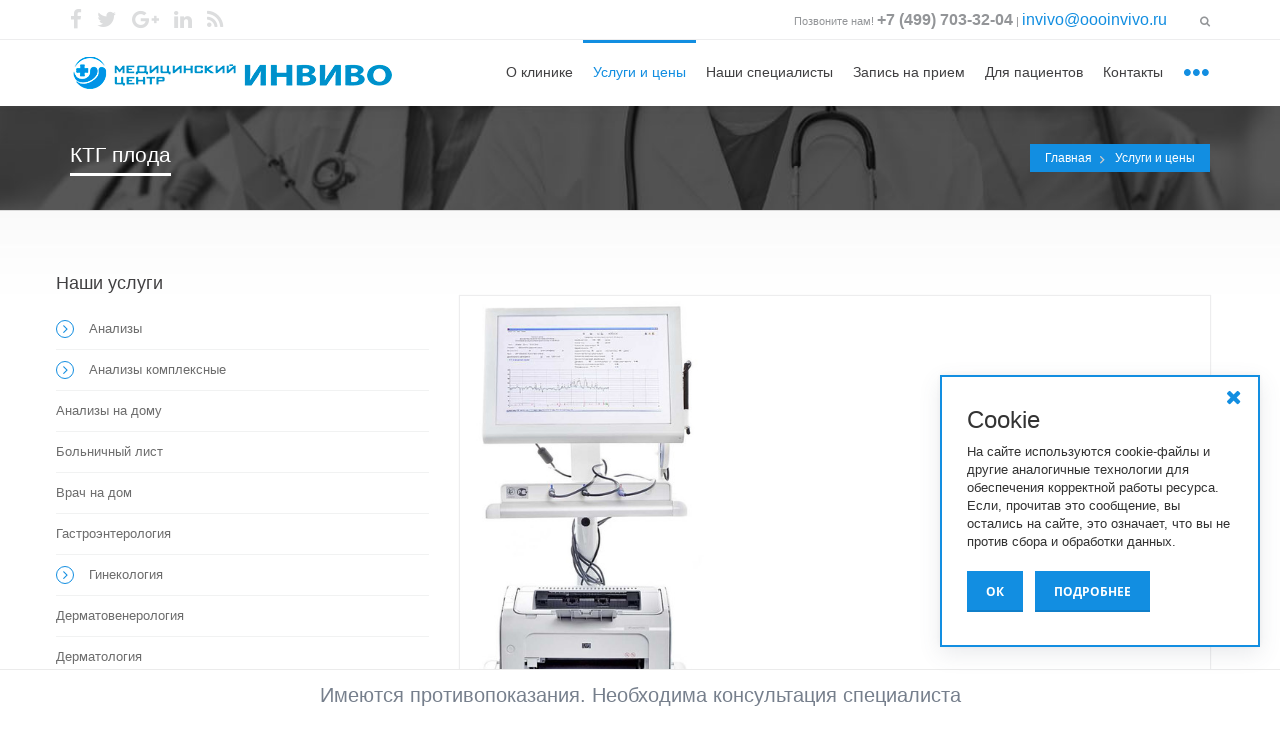

--- FILE ---
content_type: text/html; charset=UTF-8
request_url: https://www.xn----ctbajeob8aen.xn--p1ai/services/kardiotokografiya/kardiotokografiya/
body_size: 21003
content:
<!DOCTYPE html PUBLIC "-//W3C//DTD XHTML 1.0 Transitional//EN" "http://www.w3.org/TR/xhtml1/DTD/xhtml1-transitional.dtd">
<html xmlns="http://www.w3.org/1999/xhtml" xml:lang="ru" lang="ru">
<head>
    <meta name="viewport" content="width=device-width, initial-scale=1, maximum-scale=1"/>
                <meta http-equiv="Content-Type" content="text/html; charset=UTF-8" />
<meta name="robots" content="index, follow" />
<meta name="keywords" content="Кардиотокография, диагностика, кардиотокография плода, ктг плода, кардиотокография плода в домодедово, ктг плода в домодедово" />
<meta name="description" content="Кардиотокография, диагностика, кардиотокография плода, ктг плода, кардиотокография плода в домодедово, ктг плода в домодедово" />
<script data-skip-moving="true">(function(w, d) {var v = w.frameCacheVars = {"CACHE_MODE":"HTMLCACHE","storageBlocks":[],"dynamicBlocks":{"XEVOpk":"746b6faf986b","omd2Oq":"cd3fbff80812"},"AUTO_UPDATE":true,"AUTO_UPDATE_TTL":120,"version":2};var inv = false;if (v.AUTO_UPDATE === false){if (v.AUTO_UPDATE_TTL && v.AUTO_UPDATE_TTL > 0){var lm = Date.parse(d.lastModified);if (!isNaN(lm)){var td = new Date().getTime();if ((lm + v.AUTO_UPDATE_TTL * 1000) >= td){w.frameRequestStart = false;w.preventAutoUpdate = true;return;}inv = true;}}else{w.frameRequestStart = false;w.preventAutoUpdate = true;return;}}var r = w.XMLHttpRequest ? new XMLHttpRequest() : (w.ActiveXObject ? new w.ActiveXObject("Microsoft.XMLHTTP") : null);if (!r) { return; }w.frameRequestStart = true;var m = v.CACHE_MODE; var l = w.location; var x = new Date().getTime();var q = "?bxrand=" + x + (l.search.length > 0 ? "&" + l.search.substring(1) : "");var u = l.protocol + "//" + l.host + l.pathname + q;r.open("GET", u, true);r.setRequestHeader("BX-ACTION-TYPE", "get_dynamic");r.setRequestHeader("X-Bitrix-Composite", "get_dynamic");r.setRequestHeader("BX-CACHE-MODE", m);r.setRequestHeader("BX-CACHE-BLOCKS", v.dynamicBlocks ? JSON.stringify(v.dynamicBlocks) : "");if (inv){r.setRequestHeader("BX-INVALIDATE-CACHE", "Y");}try { r.setRequestHeader("BX-REF", d.referrer || "");} catch(e) {}if (m === "APPCACHE"){r.setRequestHeader("BX-APPCACHE-PARAMS", JSON.stringify(v.PARAMS));r.setRequestHeader("BX-APPCACHE-URL", v.PAGE_URL ? v.PAGE_URL : "");}r.onreadystatechange = function() {if (r.readyState != 4) { return; }var a = r.getResponseHeader("BX-RAND");var b = w.BX && w.BX.frameCache ? w.BX.frameCache : false;if (a != x || !((r.status >= 200 && r.status < 300) || r.status === 304 || r.status === 1223 || r.status === 0)){var f = {error:true, reason:a!=x?"bad_rand":"bad_status", url:u, xhr:r, status:r.status};if (w.BX && w.BX.ready && b){BX.ready(function() {setTimeout(function(){BX.onCustomEvent("onFrameDataRequestFail", [f]);}, 0);});}w.frameRequestFail = f;return;}if (b){b.onFrameDataReceived(r.responseText);if (!w.frameUpdateInvoked){b.update(false);}w.frameUpdateInvoked = true;}else{w.frameDataString = r.responseText;}};r.send();var p = w.performance;if (p && p.addEventListener && p.getEntries && p.setResourceTimingBufferSize){var e = 'resourcetimingbufferfull';var h = function() {if (w.BX && w.BX.frameCache && w.BX.frameCache.frameDataInserted){p.removeEventListener(e, h);}else {p.setResourceTimingBufferSize(p.getEntries().length + 50);}};p.addEventListener(e, h);}})(window, document);</script>


<link href="/bitrix/js/ui/design-tokens/dist/ui.design-tokens.min.css?172478342623463" type="text/css"  rel="stylesheet" />
<link href="/bitrix/js/ui/fonts/opensans/ui.font.opensans.min.css?16806590002320" type="text/css"  rel="stylesheet" />
<link href="/bitrix/js/main/popup/dist/main.popup.bundle.min.css?174473363026589" type="text/css"  rel="stylesheet" />
<link href="/bitrix/js/main/loader/dist/loader.bundle.min.css?16806578932029" type="text/css"  rel="stylesheet" />
<link href="/bitrix/js/main/core/css/core_viewer.min.css?172478344758384" type="text/css"  rel="stylesheet" />
<link href="/bitrix/cache/css/s1/med__s1/page_d3d552edb33fb177bfca7b6043c25560/page_d3d552edb33fb177bfca7b6043c25560_v1.css?17447337843461" type="text/css"  rel="stylesheet" />
<link href="/bitrix/cache/css/s1/med__s1/template_763fc1773a50eb0fd9156905abe5b237/template_763fc1773a50eb0fd9156905abe5b237_v1.css?1744733683635855" type="text/css"  data-template-style="true" rel="stylesheet" />
<script>if(!window.BX)window.BX={};if(!window.BX.message)window.BX.message=function(mess){if(typeof mess==='object'){for(let i in mess) {BX.message[i]=mess[i];} return true;}};</script>
<script>(window.BX||top.BX).message({"JS_CORE_LOADING":"Загрузка...","JS_CORE_NO_DATA":"- Нет данных -","JS_CORE_WINDOW_CLOSE":"Закрыть","JS_CORE_WINDOW_EXPAND":"Развернуть","JS_CORE_WINDOW_NARROW":"Свернуть в окно","JS_CORE_WINDOW_SAVE":"Сохранить","JS_CORE_WINDOW_CANCEL":"Отменить","JS_CORE_WINDOW_CONTINUE":"Продолжить","JS_CORE_H":"ч","JS_CORE_M":"м","JS_CORE_S":"с","JSADM_AI_HIDE_EXTRA":"Скрыть лишние","JSADM_AI_ALL_NOTIF":"Показать все","JSADM_AUTH_REQ":"Требуется авторизация!","JS_CORE_WINDOW_AUTH":"Войти","JS_CORE_IMAGE_FULL":"Полный размер"});</script>

<script src="/bitrix/js/main/core/core.min.js?1744733640225353"></script>

<script>BX.Runtime.registerExtension({"name":"main.core","namespace":"BX","loaded":true});</script>
<script>BX.setJSList(["\/bitrix\/js\/main\/core\/core_ajax.js","\/bitrix\/js\/main\/core\/core_promise.js","\/bitrix\/js\/main\/polyfill\/promise\/js\/promise.js","\/bitrix\/js\/main\/loadext\/loadext.js","\/bitrix\/js\/main\/loadext\/extension.js","\/bitrix\/js\/main\/polyfill\/promise\/js\/promise.js","\/bitrix\/js\/main\/polyfill\/find\/js\/find.js","\/bitrix\/js\/main\/polyfill\/includes\/js\/includes.js","\/bitrix\/js\/main\/polyfill\/matches\/js\/matches.js","\/bitrix\/js\/ui\/polyfill\/closest\/js\/closest.js","\/bitrix\/js\/main\/polyfill\/fill\/main.polyfill.fill.js","\/bitrix\/js\/main\/polyfill\/find\/js\/find.js","\/bitrix\/js\/main\/polyfill\/matches\/js\/matches.js","\/bitrix\/js\/main\/polyfill\/core\/dist\/polyfill.bundle.js","\/bitrix\/js\/main\/core\/core.js","\/bitrix\/js\/main\/polyfill\/intersectionobserver\/js\/intersectionobserver.js","\/bitrix\/js\/main\/lazyload\/dist\/lazyload.bundle.js","\/bitrix\/js\/main\/polyfill\/core\/dist\/polyfill.bundle.js","\/bitrix\/js\/main\/parambag\/dist\/parambag.bundle.js"]);
</script>
<script>BX.Runtime.registerExtension({"name":"ui.dexie","namespace":"BX.Dexie3","loaded":true});</script>
<script>BX.Runtime.registerExtension({"name":"ls","namespace":"window","loaded":true});</script>
<script>BX.Runtime.registerExtension({"name":"fx","namespace":"window","loaded":true});</script>
<script>BX.Runtime.registerExtension({"name":"fc","namespace":"window","loaded":true});</script>
<script>BX.Runtime.registerExtension({"name":"ui.design-tokens","namespace":"window","loaded":true});</script>
<script>BX.Runtime.registerExtension({"name":"ui.fonts.opensans","namespace":"window","loaded":true});</script>
<script>BX.Runtime.registerExtension({"name":"main.popup","namespace":"BX.Main","loaded":true});</script>
<script>BX.Runtime.registerExtension({"name":"popup","namespace":"window","loaded":true});</script>
<script>BX.Runtime.registerExtension({"name":"main.loader","namespace":"BX","loaded":true});</script>
<script>BX.Runtime.registerExtension({"name":"loader","namespace":"window","loaded":true});</script>
<script>(window.BX||top.BX).message({"DISK_MYOFFICE":false});(window.BX||top.BX).message({"JS_CORE_VIEWER_DOWNLOAD":"Скачать","JS_CORE_VIEWER_EDIT":"Редактировать","JS_CORE_VIEWER_DESCR_AUTHOR":"Автор","JS_CORE_VIEWER_DESCR_LAST_MODIFY":"Последние изменения","JS_CORE_VIEWER_TOO_BIG_FOR_VIEW":"Файл слишком большой для просмотра","JS_CORE_VIEWER_OPEN_WITH_GVIEWER":"Открыть файл в Google Viewer","JS_CORE_VIEWER_IFRAME_DESCR_ERROR":"К сожалению, не удалось открыть документ.","JS_CORE_VIEWER_IFRAME_PROCESS_SAVE_DOC":"Сохранение документа","JS_CORE_VIEWER_IFRAME_UPLOAD_DOC_TO_GOOGLE":"Загрузка документа","JS_CORE_VIEWER_IFRAME_CONVERT_ACCEPT":"Конвертировать","JS_CORE_VIEWER_IFRAME_CONVERT_DECLINE":"Отменить","JS_CORE_VIEWER_IFRAME_CONVERT_TO_NEW_FORMAT":"Документ будет сконвертирован в docx, xls, pptx, так как имеет старый формат.","JS_CORE_VIEWER_IFRAME_DESCR_SAVE_DOC":"Сохранить документ?","JS_CORE_VIEWER_IFRAME_SAVE_DOC":"Сохранить","JS_CORE_VIEWER_IFRAME_DISCARD_DOC":"Отменить изменения","JS_CORE_VIEWER_IFRAME_CHOICE_SERVICE_EDIT":"Редактировать с помощью","JS_CORE_VIEWER_IFRAME_SET_DEFAULT_SERVICE_EDIT":"Использовать для всех файлов","JS_CORE_VIEWER_IFRAME_CHOICE_SERVICE_EDIT_ACCEPT":"Применить","JS_CORE_VIEWER_IFRAME_CHOICE_SERVICE_EDIT_DECLINE":"Отменить","JS_CORE_VIEWER_IFRAME_UPLOAD_NEW_VERSION_IN_COMMENT":"Загрузил новую версию файла","JS_CORE_VIEWER_SERVICE_GOOGLE_DRIVE":"Google Docs","JS_CORE_VIEWER_SERVICE_SKYDRIVE":"MS Office Online","JS_CORE_VIEWER_IFRAME_CANCEL":"Отмена","JS_CORE_VIEWER_IFRAME_DESCR_SAVE_DOC_F":"В одном из окон вы редактируете данный документ. Если вы завершили работу над документом, нажмите \u0022#SAVE_DOC#\u0022, чтобы загрузить измененный файл на портал.","JS_CORE_VIEWER_SAVE":"Сохранить","JS_CORE_VIEWER_EDIT_IN_SERVICE":"Редактировать в #SERVICE#","JS_CORE_VIEWER_NOW_EDITING_IN_SERVICE":"Редактирование в #SERVICE#","JS_CORE_VIEWER_SAVE_TO_OWN_FILES_MSGVER_1":"Сохранить на Битрикс24.Диск","JS_CORE_VIEWER_DOWNLOAD_TO_PC":"Скачать на локальный компьютер","JS_CORE_VIEWER_GO_TO_FILE":"Перейти к файлу","JS_CORE_VIEWER_DESCR_SAVE_FILE_TO_OWN_FILES":"Файл #NAME# успешно сохранен\u003Cbr\u003Eв папку \u0022Файлы\\Сохраненные\u0022","JS_CORE_VIEWER_DESCR_PROCESS_SAVE_FILE_TO_OWN_FILES":"Файл #NAME# сохраняется\u003Cbr\u003Eна ваш \u0022Битрикс24.Диск\u0022","JS_CORE_VIEWER_HISTORY_ELEMENT":"История","JS_CORE_VIEWER_VIEW_ELEMENT":"Просмотреть","JS_CORE_VIEWER_THROUGH_VERSION":"Версия #NUMBER#","JS_CORE_VIEWER_THROUGH_LAST_VERSION":"Последняя версия","JS_CORE_VIEWER_DISABLE_EDIT_BY_PERM":"Автор не разрешил вам редактировать этот документ","JS_CORE_VIEWER_IFRAME_UPLOAD_NEW_VERSION_IN_COMMENT_F":"Загрузила новую версию файла","JS_CORE_VIEWER_IFRAME_UPLOAD_NEW_VERSION_IN_COMMENT_M":"Загрузил новую версию файла","JS_CORE_VIEWER_IFRAME_CONVERT_TO_NEW_FORMAT_EX":"Документ будет сконвертирован в формат #NEW_FORMAT#, так как текущий формат #OLD_FORMAT# является устаревшим.","JS_CORE_VIEWER_CONVERT_TITLE":"Конвертировать в #NEW_FORMAT#?","JS_CORE_VIEWER_CREATE_IN_SERVICE":"Создать с помощью #SERVICE#","JS_CORE_VIEWER_NOW_CREATING_IN_SERVICE":"Создание документа в #SERVICE#","JS_CORE_VIEWER_SAVE_AS":"Сохранить как","JS_CORE_VIEWER_CREATE_DESCR_SAVE_DOC_F":"В одном из окон вы создаете новый документ. Если вы завершили работу над документом, нажмите \u0022#SAVE_AS_DOC#\u0022, чтобы перейти к добавлению документа на портал.","JS_CORE_VIEWER_NOW_DOWNLOAD_FROM_SERVICE":"Загрузка документа из #SERVICE#","JS_CORE_VIEWER_EDIT_IN_LOCAL_SERVICE":"Редактировать на моём компьютере","JS_CORE_VIEWER_EDIT_IN_LOCAL_SERVICE_SHORT":"Редактировать на #SERVICE#","JS_CORE_VIEWER_SERVICE_LOCAL":"моём компьютере","JS_CORE_VIEWER_DOWNLOAD_B24_DESKTOP":"Скачать","JS_CORE_VIEWER_SERVICE_LOCAL_INSTALL_DESKTOP_MSGVER_1":"Для эффективного редактирования документов на компьютере, установите десктоп приложение и подключите Битрикс24.Диск","JS_CORE_VIEWER_SHOW_FILE_DIALOG_OAUTH_NOTICE":"Для просмотра файла, пожалуйста, авторизуйтесь в своем аккаунте \u003Ca id=\u0022bx-js-disk-run-oauth-modal\u0022 href=\u0022#\u0022\u003E#SERVICE#\u003C\/a\u003E.","JS_CORE_VIEWER_SERVICE_OFFICE365":"Office365","JS_CORE_VIEWER_DOCUMENT_IS_LOCKED_BY":"Документ заблокирован на редактирование","JS_CORE_VIEWER_SERVICE_MYOFFICE":"МойОфис","JS_CORE_VIEWER_OPEN_PDF_PREVIEW":"Просмотреть pdf-версию файла","JS_CORE_VIEWER_AJAX_ACCESS_DENIED":"Не хватает прав для просмотра файла. Попробуйте обновить страницу.","JS_CORE_VIEWER_AJAX_CONNECTION_FAILED":"При попытке открыть файл возникла ошибка. Пожалуйста, попробуйте позже.","JS_CORE_VIEWER_AJAX_OPEN_NEW_TAB":"Открыть в новом окне","JS_CORE_VIEWER_AJAX_PRINT":"Распечатать","JS_CORE_VIEWER_TRANSFORMATION_IN_PROCESS":"Документ сохранён. Мы готовим его к показу.","JS_CORE_VIEWER_IFRAME_ERROR_TITLE":"Не удалось открыть документ","JS_CORE_VIEWER_DOWNLOAD_B24_DESKTOP_FULL":"Скачать приложение","JS_CORE_VIEWER_DOWNLOAD_DOCUMENT":"Скачать документ","JS_CORE_VIEWER_IFRAME_ERROR_COULD_NOT_VIEW":"К сожалению, не удалось просмотреть документ.","JS_CORE_VIEWER_ACTIONPANEL_MORE":"Ещё"});</script>
<script>BX.Runtime.registerExtension({"name":"viewer","namespace":"window","loaded":true});</script>
<script>BX.Runtime.registerExtension({"name":"jquery","namespace":"window","loaded":true});</script>
<script>(window.BX||top.BX).message({"LANGUAGE_ID":"ru","FORMAT_DATE":"DD.MM.YYYY","FORMAT_DATETIME":"DD.MM.YYYY HH:MI:SS","COOKIE_PREFIX":"BITRIX_SM","SERVER_TZ_OFFSET":"10800","UTF_MODE":"Y","SITE_ID":"s1","SITE_DIR":"\/"});</script>


<script  src="/bitrix/cache/js/s1/med__s1/kernel_main/kernel_main_v1.js?1744733974158469"></script>
<script src="/bitrix/js/ui/dexie/dist/dexie3.bundle.min.js?171571697288274"></script>
<script src="/bitrix/js/main/core/core_ls.min.js?17447336302683"></script>
<script src="/bitrix/js/main/core/core_frame_cache.min.js?174473363011132"></script>
<script src="/bitrix/js/main/popup/dist/main.popup.bundle.min.js?174473363065924"></script>
<script src="/bitrix/js/main/loader/dist/loader.bundle.min.js?17247834474392"></script>
<script src="/bitrix/js/main/core/core_viewer.min.js?174473364099555"></script>
<script src="/bitrix/js/main/jquery/jquery-1.12.4.min.js?168065896197163"></script>
<script>BX.setJSList(["\/bitrix\/js\/main\/core\/core_fx.js","\/bitrix\/js\/main\/session.js","\/bitrix\/js\/main\/pageobject\/pageobject.js","\/bitrix\/js\/main\/core\/core_window.js","\/bitrix\/js\/main\/date\/main.date.js","\/bitrix\/js\/main\/core\/core_date.js","\/bitrix\/js\/main\/utils.js","\/local\/templates\/med__s1\/components\/bitrix\/menu\/vertical_multilevel_bit1\/script.js","\/local\/templates\/med__s1\/components\/bitrix\/menu\/top_menu\/script.js","\/local\/templates\/med__s1\/components\/bitrix\/news.list\/section_botom\/script.js","\/bitrix\/components\/bit-ecommerce\/visually.impaired\/templates\/.default\/js\/responsivevoice.js","\/bitrix\/components\/bit-ecommerce\/visually.impaired\/templates\/.default\/js\/js.cookie.min.js","\/bitrix\/components\/bit-ecommerce\/visually.impaired\/templates\/.default\/js\/bvi-init.js","\/local\/templates\/med__s1\/components\/bitrix\/menu\/footer_menu\/script.js"]);</script>
<script>BX.setCSSList(["\/local\/templates\/med__s1\/components\/bitrix\/menu\/vertical_multilevel_bit1\/style.css","\/local\/templates\/med__s1\/components\/bitrix\/news\/services\/bitrix\/news.detail\/.default\/style.css","\/local\/templates\/med__s1\/components\/bitrix\/menu\/top_menu\/style.css","\/local\/templates\/med__s1\/components\/bitrix\/breadcrumb\/med\/style.css","\/local\/templates\/med__s1\/components\/bitrix\/news.list\/section_botom\/style.css","\/bitrix\/components\/bit-ecommerce\/visually.impaired\/templates\/.default\/css\/bvi-font.css","\/bitrix\/components\/bit-ecommerce\/visually.impaired\/templates\/.default\/css\/bvi.css","\/local\/templates\/med__s1\/components\/bitrix\/menu\/footer_menu\/style.css","\/local\/templates\/med__s1\/styles.css","\/local\/templates\/med__s1\/template_styles.css"]);</script>
<link rel="stylesheet" type="text/css" href="http://fonts.googleapis.com/css?family=Open+Sans:400,700,300" >
<link rel="stylesheet" type="text/css" href="http://fonts.googleapis.com/css?family=Noto+Sans:400,700,400italic" >
<link rel="stylesheet" type="text/css" href="/local/templates/med__s1/css/jquery-ui-1.10.3.custom.css" >
<link rel="stylesheet" type="text/css" href="/local/templates/med__s1/css/animate.css" >
<link rel="stylesheet" type="text/css" href="/local/templates/med__s1/css/font-awesome.min.css" >
<!--[if IE 9]>  <link rel="stylesheet" type="text/css" href="/local/templates/med__s1/css/ie9.css" ><![endif]--> 
<link rel="stylesheet" type="text/css" href="/local/templates/med__s1/rs-plugin/css/settings.min.css" >
<link rel="stylesheet" type="text/css" href="/local/templates/med__s1/css/slides.css" >
<link rel="stylesheet" type="text/css" href="/local/templates/med__s1/css/owl.carousel.css" >
<link rel="stylesheet" type="text/css" href="/local/templates/med__s1/css/owl.theme.default.min.css" >
<link rel="stylesheet" type="text/css" href="/local/templates/med__s1/css/inline.min.css" >



<script  src="/bitrix/cache/js/s1/med__s1/template_c22e1af010cc13d6771b2fed8f98c509/template_c22e1af010cc13d6771b2fed8f98c509_v1.js?174473368375057"></script>
<script  src="/bitrix/cache/js/s1/med__s1/page_a97423e1e24452eb40e5bac6f90b622e/page_a97423e1e24452eb40e5bac6f90b622e_v1.js?17447337841014"></script>
<script>var _ba = _ba || []; _ba.push(["aid", "4eaacf2e1977f529fc3b503011cf0da1"]); _ba.push(["host", "www.xn----ctbajeob8aen.xn--p1ai"]); (function() {var ba = document.createElement("script"); ba.type = "text/javascript"; ba.async = true;ba.src = (document.location.protocol == "https:" ? "https://" : "http://") + "bitrix.info/ba.js";var s = document.getElementsByTagName("script")[0];s.parentNode.insertBefore(ba, s);})();</script>


	    <title>Кардиотокография, кардиотокография плода, ктг плода, кардиотокография плода в домодедово, ктг плода в домодедово</title>
    <link rel="shortcut icon" type="image/png" href="/local/templates/med__s1/images/faivcon.png"/>
</head>
<body>

<div id="panel">
    </div>
<header>

    <div class="header-bg">
        <div id="search-overlay">
            <div class="container">
                <div id="close">X</div>
                
<form action="/search/index.php">
			<input id="hidden-search" type="text" name="q" value="" placeholder="Поиск" autocomplete="off" />
						<input style="  display: none;" name="s" type="submit" value="" />
</form>
            </div>
        </div>


        <!--Topbar-->
        <div class="topbar-info no-pad">
            <div class="container">
                <div class="social-wrap-head col-md-3 no-pad">
                                        <ul>
                                                    <li><a class="mail-menu" href="#">
    <i class="fa fa-facebook head-social-icon" id="face-head"></i>
</a></li>
                                                                            <li><a class="mail-menu" href="#">
    <i class="fa fa-twitter head-social-icon" id="tweet-head" data-original-title="" title=""></i>
</a></li>
                                                                            <li><a class="mail-menu" href="#">
    <i class="fa fa-google-plus head-social-icon" id="gplus-head" data-original-title="" title=""></i>
</a></li>
                                                                            <li><a class="mail-menu" href="#">
    <i class="fa fa-linkedin head-social-icon" id="link-head" data-original-title="" title=""></i>
</a></li>
                                                                            <li><a class="mail-menu" href="#">
    <i class="fa fa-rss head-social-icon" id="rss-head" data-original-title="" title=""></i>
</a></li>
                                            </ul>
                </div>
                <div class="top-info-contact pull-right col-md-8">
                    Позвоните нам!                    <span style="font-size: 12pt;"><b>+7 (499) 703-32-04</b></span>                    |
                    <span style="font-size: 12pt;"><a href="mailto:invivo@oooinvivo.ru">invivo@oooinvivo.ru</a></span>                    <div id="search" class="fa fa-search search-head"></div>
	                <div class="auth_panel">
		                		                			                <!--<a href="/login/" id="login-link" class="fancybox.ajax Link Menu__Link">
				                <i class="fa fa-user" aria-hidden="true" style="margin-right: 5px;"></i>
				                <span>Вход</span>
			                </a> |
			                <a href="/login/?register=yes&backurl=%2F" id="register-link" class="fancybox.ajax Link Menu__Link">
				                <span>Регистрация</a></span>-->
		                	                </div>
                </div>

            </div>
        </div>
        <!--Topbar-info-close-->


        
<div style="height:66px;display: block;position: relative;">
	<div id="headerstic" style="position: relative;">

		<div class=" top-bar container">
			<div class="row">
				<nav class=" navbar-default">
					<div class="container-fluid">
						<!-- Brand and toggle get grouped for better mobile display -->
						<div class="navbar-header">

							<button type="button" class="navbar-toggle icon-list-ul fa fa-list-ul" data-toggle="collapse"
							        data-target="#bs-example-navbar-collapse-1">
								<span class="sr-only">����������� ����</span>
							</button>
							<a href="/">
								<div
										class="logo"><img alt="logo4.png" src="/upload/medialibrary/a9b/a9b83980b21ab24e327be961d77a91ff.png" title="logo4.png"></div>
							</a>
						</div>
						<div class="collapse navbar-collapse" id="bs-example-navbar-collapse-1">
							<ul class="nav navbar-nav navbar-right menu_flex hover" >
																<li class="">
									<a class="not_underline" href="/about/">О клинике</a>
									<ul class="dropdown-menu 2 common">
																								<li class=" ">
															<a href="/about/licenses/">Лицензии</a>
														</li>
																												<li class=" ">
															<a href="/about/vacancies/">Вакансии</a>
														</li>
																												<li class=" ">
															<a href="/about/reviews/">Отзывы</a>
														</li>
														</ul></li>														<li class="active">
															<a href="/services/">Услуги и цены</a>
														</li>
																												<li class="">
															<a href="/doctors/clinic/kommunist-31/">Наши специалисты</a>
														</li>
																						<li class="">
									<a class="not_underline" href="/appointments/">Запись на прием</a>
									<ul class="dropdown-menu 2 common">
																								<li class=" ">
															<a href="/appointments/form.php">Заказать звонок</a>
														</li>
														</ul></li>								<li class="">
									<a class="not_underline" href="/patient/">Для пациентов</a>
									<ul class="dropdown-menu 2 common">
																								<li class=" ">
															<a href="/patient/section/">Статьи</a>
														</li>
																												<li class=" ">
															<a href="/patient/promotions/">Акции и скидки</a>
														</li>
														</ul></li>														<li class="">
															<a href="/contact/">Контакты</a>
														</li>
																												<li class="">
															<a href="/news/">Новости</a>
														</li>
																												<li class="">
															<a href="/blogs/">Блог</a>
														</li>
																									</ul>
						</div>
						<!-- /.navbar-collapse -->
					</div>
					<!-- /.container-fluid -->
				</nav>
			</div>
		</div>
		<!--Topbar End-->
	</div>
	</div>
        <div class="hide-mid navbar-collapse option-drop collapse in" id="bs-example-navbar-collapse-2"
             style="height: auto;">


            <ul class="nav navbar-nav navbar-right other-op">
	            <li>
		            <div class="auth_panel">
			            			            				            <a href="/login/" id="login-link" class="fancybox.ajax Link Menu__Link">
					            <i class="fa fa-user" aria-hidden="true" style="margin-right: 5px;"></i>
					            <span>Вход</span>
				            </a> |
				            <a href="/login/?register=yes&backurl=%2F" id="register-link" class="fancybox.ajax Link Menu__Link">
					            <span>Регистрация</a></span>
			            		            </div>
	            </li>
                <li>
                    <i class="fa fa-phone icon-phone2"></i>
                    <span style="font-size: 12pt;"><b>+7 (499) 703-32-04</b></span>                </li>
                <li>
                    <i class="fa fa-envelope icon-mail"></i>
                    <span style="font-size: 12pt;"><a href="mailto:invivo@oooinvivo.ru">invivo@oooinvivo.ru</a></span>                </li>

                <li><i class="fa fa-globe icon-globe"> </i>
                                            <a class="mail-menu" href="#">
    <i class="fa fa-facebook head-social-icon" id="face-head"></i>
</a>                                                                <a class="mail-menu" href="#">
    <i class="fa fa-twitter head-social-icon" id="tweet-head" data-original-title="" title=""></i>
</a>                                                                <a class="mail-menu" href="#">
    <i class="fa fa-google-plus head-social-icon" id="gplus-head" data-original-title="" title=""></i>
</a>                                                                <a class="mail-menu" href="#">
    <i class="fa fa-linkedin head-social-icon" id="link-head" data-original-title="" title=""></i>
</a>                                    </li>
                <li><i class="fa fa-search icon-search"></i>
                    
<form action="/search/index.php">
			<div class="search-wrap"><input id="search-text" type="text" class="search-txt" name="q" value="" placeholder="Поиск" autocomplete="off" />
                                   
                                   
						<input id="searchbt" class="icon-search search-bt"  name="s" type="submit" value="" /></div>
</form>
                </li>

            </ul>
        </div>
        <!-- /.navbar-collapse -->
    </div>
</header>
<div class="complete-content  content-footer-space ">
        <div class="about-intro-wrap pull-left">
        <div class="bread-crumb-wrap ibc-wrap-5">
            <div class="container">
                <!--Title / Beadcrumb-->
                <div class="inner-page-title-wrap col-xs-12 col-md-12 col-sm-12">
                    <div class="bread-heading"><h1>КТГ плода</h1></div>

                    <div class="bread-crumb pull-right"><ul>
			<li class="bx-breadcrumb-item" id="bx_breadcrumb_0" itemscope="" itemtype="http://data-vocabulary.org/Breadcrumb"">				
				<a href="/" title="Главная" itemprop="url">
					Главная
				</a>
			</li>
			<li class="bx-breadcrumb-item">				
				<a>Услуги и цены</a>
			</li></ul></div>
                </div>
            </div>
        </div>
        <div class="container">
            <div class="row">
                <div class="col-md-12 col-sm-12 col-lg-12 col-xs-12 dept-tabs-wrap wow animated">
                    <div class="tabbable tabs-left">
                        <div class="row" id="blog-medium-left">
	<div class="col-lg-4 col-md-4 col-sm-12 col-xs-12 side-bar-blog tabbable tabs-left">
		<div class="side-blog-title">
			Наши услуги
		</div>
		 <div id="bxdynamic_XEVOpk_start" style="display:none"></div> 






	<div class="catagory-list wow">
		<ul>

						<li class="submenu"><a href="#homeSubmenu0"  data-toggle="collapse" aria-expanded="false" class="dropdown-submenu-link root-item"><i class="fa fa-angle-right about-list-arrows"></i>Анализы</a>
				<ul class="nav collapse" id="homeSubmenu0">
											<li><a href="/services/allergologiya/" class="root-item" > Аллергология</a></li>
											<li><a href="/services/analiz_na_kovid/" class="root-item" > Анализ на ковид</a></li>
											<li><a href="/services/analizy_na_gelminty/" class="root-item" > Анализы на гельминты</a></li>
											<li><a href="/services/biokhimiya_krovi/" class="root-item" > Биохимия крови</a></li>
											<li><a href="/services/biokhimiya_mochi/" class="root-item" > Биохимия мочи</a></li>
											<li><a href="/services/genetika/" class="root-item" > Генетика</a></li>
											<li><a href="/services/gormony/" class="root-item" > Гормоны</a></li>
											<li><a href="/services/diagnostika_zhenskogo_zdorovya/" class="root-item" > Диагностика женского здоровья</a></li>
											<li><a href="/services/diagnostika_muzhskogo_zdorovya/" class="root-item" > Диагностика мужского здоровья</a></li>
											<li><a href="/services/immunologiya/" class="root-item" > Иммунология</a></li>
											<li><a href="/services/infektsii/" class="root-item" > Инфекции</a></li>
											<li><a href="/services/klinicheskie_analizy/" class="root-item" > Клинические анализы</a></li>
											<li><a href="/services/obshchiy_analiz_krovi/" class="root-item" > Общий анализ крови</a></li>
											<li><a href="/services/onkomarkery/" class="root-item" > Онкомаркеры</a></li>
											<li><a href="/services/polovye_infektsii/" class="root-item" > Половые инфекции</a></li>
											<li><a href="/services/ustanovlenie_ottsovstva/" class="root-item" > Установление отцовства</a></li>
									</ul>
			</li>
						<li class="submenu"><a href="#homeSubmenu17"  data-toggle="collapse" aria-expanded="false" class="dropdown-submenu-link root-item"><i class="fa fa-angle-right about-list-arrows"></i>Анализы комплексные</a>
				<ul class="nav collapse" id="homeSubmenu17">
											<li><a href="/services/gospitalnyy_kompleks/" class="root-item" > Госпитальный комплекс</a></li>
											<li><a href="/services/diabeticheskiy_kompleks/" class="root-item" > Диабетический комплекс</a></li>
											<li><a href="/services/diagnostika_anemii/" class="root-item" > Диагностика анемии</a></li>
											<li><a href="/services/diagnostika_osteoporoza/" class="root-item" > Диагностика остеопороза</a></li>
											<li><a href="/services/diagnostika_yazvy_zheludka/" class="root-item" > Диагностика язвы желудка</a></li>
											<li><a href="/services/kardiologicheskiy_kompleks/" class="root-item" > Кардиологический комплекс</a></li>
											<li><a href="/services/kompleksnye_analizy_chekapy/" class="root-item" > Комплексные анализы (чекапы)</a></li>
											<li><a href="/services/obsledovanie_pecheni/" class="root-item" > Обследование печени</a></li>
											<li><a href="/services/obsledovanie_podzheludochnoy_zhelezy/" class="root-item" > Обследование поджелудочной железы</a></li>
											<li><a href="/services/obsledovanie_pochek/" class="root-item" > Обследование почек</a></li>
											<li><a href="/services/obsledovanie_predstatelnoy_zhelezy/" class="root-item" > Обследование предстательной железы</a></li>
											<li><a href="/services/obsledovanie_shchitovidnoy_zhelezy/" class="root-item" > Обследование щитовидной железы</a></li>
											<li><a href="/services/planirovanie_beremennosti1/" class="root-item" > Планирование беременности</a></li>
											<li><a href="/services/revmatologicheskiy_kompleks/" class="root-item" > Ревматологический комплекс</a></li>
									</ul>
			</li>
						<li class="submenu"><a  href="/services/analizy_na_domu/"  class="dropdown-submenu-link regular root-item">Анализы на дому</a>
				<ul class="nav collapse" id="homeSubmenu32">
									</ul>
			</li>
						<li class="submenu"><a  href="/services/bolnichnyy_list/"  class="dropdown-submenu-link regular root-item">Больничный лист</a>
				<ul class="nav collapse" id="homeSubmenu33">
									</ul>
			</li>
						<li class="submenu"><a  href="/services/vrach_na_dom/"  class="dropdown-submenu-link regular root-item">Врач на дом</a>
				<ul class="nav collapse" id="homeSubmenu34">
									</ul>
			</li>
						<li class="submenu"><a  href="/services/gastroenterologiya/"  class="dropdown-submenu-link regular root-item">Гастроэнтерология</a>
				<ul class="nav collapse" id="homeSubmenu35">
									</ul>
			</li>
						<li class="submenu"><a href="#homeSubmenu36"  data-toggle="collapse" aria-expanded="false" class="dropdown-submenu-link root-item"><i class="fa fa-angle-right about-list-arrows"></i>Гинекология</a>
				<ul class="nav collapse" id="homeSubmenu36">
											<li><a href="/services/akusherstvo_ginekologiya/" class="root-item" > Акушерство-гинекология</a></li>
											<li><a href="/services/vedenie_beremennosti/" class="root-item" > Ведение беременности</a></li>
											<li><a href="/services/planirovanie_beremennosti/" class="root-item" > Планирование беременности</a></li>
											<li><a href="/services/prenatalnyy_skrining/" class="root-item" > Пренатальный скрининг</a></li>
											<li><a href="/services/farmabort/" class="root-item" > Фармаборт</a></li>
									</ul>
			</li>
						<li class="submenu"><a  href="/services/dermatovenerologiya/"  class="dropdown-submenu-link regular root-item">Дерматовенерология</a>
				<ul class="nav collapse" id="homeSubmenu42">
									</ul>
			</li>
						<li class="submenu"><a  href="/services/dermatologiya/"  class="dropdown-submenu-link regular root-item">Дерматология</a>
				<ul class="nav collapse" id="homeSubmenu43">
									</ul>
			</li>
						<li class="submenu"><a href="#homeSubmenu44"  data-toggle="collapse" aria-expanded="false" class="dropdown-submenu-link root-item"><i class="fa fa-angle-right about-list-arrows"></i>Диагностика</a>
				<ul class="nav collapse" id="homeSubmenu44">
											<li><a href="/services/kardiotokografiya/" class="root-item-selected" > Кардиотокография</a></li>
											<li><a href="/services/sutochnyy_monitoring_arterialnogo_davleniya/" class="root-item" > Суточный мониторинг артериального давления</a></li>
											<li><a href="/services/funktsiya_vneshnego_dykhaniya/" class="root-item" > Функция внешнего дыхания</a></li>
											<li><a href="/services/ekg/" class="root-item" > ЭКГ</a></li>
											<li><a href="/services/ekg_kholter/" class="root-item" > ЭКГ- холтер</a></li>
											<li><a href="/services/eeg/" class="root-item" > ЭЭГ</a></li>
									</ul>
			</li>
						<li class="submenu"><a  href="/services/dietologiya/"  class="dropdown-submenu-link regular root-item">Диетология</a>
				<ul class="nav collapse" id="homeSubmenu51">
									</ul>
			</li>
						<li class="submenu"><a  href="/services/kardiologiya/"  class="dropdown-submenu-link regular root-item">Кардиология</a>
				<ul class="nav collapse" id="homeSubmenu52">
									</ul>
			</li>
						<li class="submenu"><a  href="/services/lor/"  class="dropdown-submenu-link regular root-item">ЛОР</a>
				<ul class="nav collapse" id="homeSubmenu53">
									</ul>
			</li>
						<li class="submenu"><a href="#homeSubmenu54"  data-toggle="collapse" aria-expanded="false" class="dropdown-submenu-link root-item"><i class="fa fa-angle-right about-list-arrows"></i>Медицинский осмотр</a>
				<ul class="nav collapse" id="homeSubmenu54">
											<li><a href="/services/medknizhka/" class="root-item" > Медкнижка</a></li>
											<li><a href="/services/periodicheskiy_medosmotr/" class="root-item" > Периодический медосмотр</a></li>
											<li><a href="/services/predvaritelnyy_medosmotr/" class="root-item" > Предварительный медосмотр</a></li>
											<li><a href="/services/spravka_v_basseyn/" class="root-item" > Справка в бассейн</a></li>
											<li><a href="/services/spravka_dlya_gibdd/" class="root-item" > Справка для ГИБДД</a></li>
											<li><a href="/services/spravka_dlya_fitnesa/" class="root-item" > Справка для фитнеса</a></li>
									</ul>
			</li>
						<li class="submenu"><a  href="/services/nevrologiya/"  class="dropdown-submenu-link regular root-item">Неврология</a>
				<ul class="nav collapse" id="homeSubmenu61">
									</ul>
			</li>
						<li class="submenu"><a  href="/services/oftalmologiya/"  class="dropdown-submenu-link regular root-item">Офтальмология</a>
				<ul class="nav collapse" id="homeSubmenu62">
									</ul>
			</li>
						<li class="submenu"><a  href="/services/pediatriya/"  class="dropdown-submenu-link regular root-item">Педиатрия</a>
				<ul class="nav collapse" id="homeSubmenu63">
									</ul>
			</li>
						<li class="submenu"><a  href="/services/protsedurnyy_kabinet/"  class="dropdown-submenu-link regular root-item">Процедурный кабинет</a>
				<ul class="nav collapse" id="homeSubmenu64">
									</ul>
			</li>
						<li class="submenu"><a  href="/services/revmatologiya/"  class="dropdown-submenu-link regular root-item">Ревматология</a>
				<ul class="nav collapse" id="homeSubmenu65">
									</ul>
			</li>
						<li class="submenu"><a  href="/services/terapiya/"  class="dropdown-submenu-link regular root-item">Терапия</a>
				<ul class="nav collapse" id="homeSubmenu66">
									</ul>
			</li>
						<li class="submenu"><a  href="/services/uzi/"  class="dropdown-submenu-link regular root-item">УЗИ</a>
				<ul class="nav collapse" id="homeSubmenu67">
									</ul>
			</li>
						<li class="submenu"><a  href="/services/urologiya/"  class="dropdown-submenu-link regular root-item">Урология</a>
				<ul class="nav collapse" id="homeSubmenu68">
									</ul>
			</li>
						<li class="submenu"><a  href="/services/khirurgiya/"  class="dropdown-submenu-link regular root-item">Хирургия</a>
				<ul class="nav collapse" id="homeSubmenu69">
									</ul>
			</li>
						<li class="submenu"><a  href="/services/endokrinologiya/"  class="dropdown-submenu-link regular root-item">Эндокринология</a>
				<ul class="nav collapse" id="homeSubmenu70">
									</ul>
			</li>
						<li class="submenu"><a href="#homeSubmenu71"  data-toggle="collapse" aria-expanded="false" class="dropdown-submenu-link root-item"><i class="fa fa-angle-right about-list-arrows"></i>Эстетическая косметология</a>
				<ul class="nav collapse" id="homeSubmenu71">
											<li><a href="/services/apparatnaya_kosmetologiya/" class="root-item" > Аппаратная косметология</a></li>
											<li><a href="/services/biorevitalizatsiya/" class="root-item" > Биоревитализация</a></li>
											<li><a href="/services/bioepilyatsiya/" class="root-item" > Биоэпиляция</a></li>
											<li><a href="/services/krioomolozhenie/" class="root-item" > Криоомоложение</a></li>
											<li><a href="/services/krioterapiya/" class="root-item" > Криотерапия</a></li>
											<li><a href="/services/mezoterapiya/" class="root-item" > Мезотерапия</a></li>
											<li><a href="/services/plazmolifting/" class="root-item" > Плазмолифтинг</a></li>
											<li><a href="/services/chistka_i_piling/" class="root-item" > Чистка и пилинг</a></li>
									</ul>
			</li>
						<li class="submenu"><a  href=""  class="dropdown-submenu-link regular root-item"></a>
				<ul class="nav collapse" id="homeSubmenu80">
									</ul>
			</li>
			
		</ul>
	</div>

<div id="bxdynamic_XEVOpk_end" style="display:none"></div>	</div>
	 

    <div class="col-lg-8 col-md-8 col-sm-12 col-xs-12">
        		
    <div style="min-height:366px;" class="fade tab-pane active in" id="208">
        <img alt="Кардиотокография" class="img-responsive"
             src="/upload/iblock/c2b/c2ba1a42a06318dc1f6d7ca0ced44d4d.jpg"/>

		<h1>Кардиотокография</h1>
        <p id="bx_1878455859_208"><div class="price">
	 Кардиотокография&nbsp;плода в Домодедово, ктг плода в Домодедово.<br>
	 Для получения полной консультации по услугам и ценам, пожалуйста, позвоните по телефону <br>
	 +7 (499) 350-80-14<br>
	<h3>Кардиотокография (КТГ)</h3>
 <strong>Кардиотокография</strong> плода (КТГ плода) — непрерывная синхронная регистрация частоты сердечных сокращений (ЧСС) плода и тонуса матки с графическим изображением сигналов на калибровочной ленте. Регистрация частоты сердечных сокращений производится ультразвуковым датчиком на основе эффекта Доплера (допплерография). Регистрация тонуса матки осуществляется тензометрическими датчиками. <br>
	 В настоящее время КТГ является одним из ведущих методов пренатальной диагностики. <br>
 <strong>Показания к кардиотокографии:</strong><br>
	 Отягощенный акушерский анамнез: перинатальные потери, задержка внутриутробного роста плода, преждевременные роды и др. <br>
	 Заболевания беременной: гипертоническая болезнь, диабет, заболевания почек, системные заболевания соединительной ткани и сосудов. <br>
	 Осложнения беременности: резус-иммунизация, гестоз. <br>
	 Многоплодная беременность. <br>
	 Перенашивание беременности. <br>
	 Снижение активности плода, отмечаемое беременной. <br>
	 Задержка внутриутробного роста плода. <br>
	 Маловодие. <br>
	 Преждевременное созревание плаценты. <br>
	 Врожденные пороки развития плода, совместимые с жизнью. <br>
	 Нарушения кровообращения в системе мать-плацента-плод. <br>
	 Кардиотокографическое исследование (КТГ) во время беременности чаще всего назначается с 30-32 недель (в отдельных случаях с 28-недель). Целью исследования является выявление признаков гипоксии плода (кислородного "голодания") и оценка степени ее тяжести.
	<table>
	<tbody>
	<tr>
		<td align="left" valign="middle">
		</td>
		<td width="60" align="right" valign="middle">
		</td>
	</tr>
	<tr>
		<td align="left" valign="middle">
 <b>Наименование услуги</b>
		</td>
		<td width="60" align="right" valign="middle">
			 &nbsp;<b>Цена,р.</b>
		</td>
	</tr>
	<tr>
		<td>
			 Кардиотокография (КТГ)
		</td>
		<td width="60" align="right">
			 1750
		</td>
	</tr>
	</tbody>
	</table>
</div>
 <br></p>
        <div class="row">
            <div class="col-sm-12 col-xs-12 col-md-12 col-lg-12 accordion-element">
                <div class="collapse-widget-side">
                    <div id="imedica-dep-accordion" class="ui-accordion ui-widget ui-helper-reset" role="tablist">
                                            </div>
                </div>
            </div>
        </div>
    </div>
    </div>

</div></div>
									</div>
								 </div>
							 </div>
</div>
	</div>
            <div class="complete-footer">
            <footer id="footer">
            	<div class="container">
                	<div class="row">
					    <div class="col-xs-12 col-sm-6 col-md-3 foot-widget">
                        <div class="foot-widget-title">Контакты</div>
                        
                        <address class="foot-address">
							 <div class="col-xs-12 no-pad">
	 Клиника 1, Московская область, Домодедово, 1-я Коммунистическая 31,&nbsp; +7(499)350-80-14, +7(499)703-32-04, +7(916)412-58-00,&nbsp;<a href="mailto:invivo@oooinvivo.ru" style="background-color: #ffffff;">invivo@oooinvivo.ru</a>&nbsp; &nbsp; &nbsp;Клиника 2, Московская обл., Домодедово, Кирова, 15к1, +7(499)350-80-14, +7(499)703-32-04, +7(916)970-28-30
</div>
 &nbsp;<br>
<!--div class="col-xs-12 no-pad">
	<i class="fa fa-file icon-file address-icons"></i>+7(800)999-99-99
</div>
<div class="col-xs-12 no-pad">
	<i class="fa fa-envelope icon-mail address-icons"></i>contact@medklinika.com
</div-->                        </address>
                        </div>
						
                        <!--Foot widget-->
                       
								 		

                        <div class="col-xs-12 col-sm-6 col-md-3 recent-post-foot foot-widget">
                        	<div class="foot-widget-title">Новости</div>
                        	<ul>							
																										<li id="bx_3218110189_251821"><a href="/news/uchastnikam_svo_skidka_20_/">Участникам СВО скидка 20%... <br /><span class="event-date">03.09.2024</span></a></li>
																										<li id="bx_3218110189_235255"><a href="/news/skidka_10_na_analizy_/">Скидка 10% на анализы... <br /><span class="event-date">02.09.2024</span></a></li>
																										<li id="bx_3218110189_151925"><a href="/news/ptsr_test_na_koronavirus/">ПЦР тест на коронавирус<br /><span class="event-date">01.09.2024</span></a></li>
								                            </ul>						
                    </div>
		 		

                        <div class="col-xs-12 col-sm-6 col-md-3 recent-post-foot foot-widget">
                        	<div class="foot-widget-title">Статьи</div>
                        	<ul>							
																										<li id="bx_651765591_17749"><a href="/patient/section/razrabotany_glaznye_kapli_dlya_lecheniya_katarakty/">Разработаны глазные капли для... <br /><span class="event-date">02.07.2015</span></a></li>
								                            </ul>						
                    </div>
                        <div class="col-xs-12 col-sm-6 col-md-3 foot-widget">
                        	<div class="foot-widget-title">Рассылка</div>
                        	<p>Подписаться на рассылку:</p>
                            <div class="news-subscribe">

														

<form name="ajaxform" action="/bitrix/components/bit-ecommerce/element_add/ajax.php" method="POST" enctype="multipart/form-data"><input type="hidden" name="bxajaxid" id="bxajaxid_1_8BACKi" value="1" /><input type="hidden" name="AJAX_CALL" value="Y" /><script>
function _processform_8BACKi(){
	if (BX('bxajaxid_1_8BACKi'))
	{
		var obForm = BX('bxajaxid_1_8BACKi').form;
		BX.bind(obForm, 'submit', function() {BX.ajax.submitComponentForm(this, 'result', true)});
	}
	BX.removeCustomEvent('onAjaxSuccess', _processform_8BACKi);
}
if (BX('bxajaxid_1_8BACKi'))
	_processform_8BACKi();
else
	BX.addCustomEvent('onAjaxSuccess', _processform_8BACKi);
</script><input type="hidden" name="IBLOCK_ID" value="24">    
<input type="hidden" name="ERROR" value=" Введен некорректный e-mail.">   
<input type="hidden" name="ERROR_2" value=" Вы подписаны!">  
<span id="result">

</span>
<span >
					<input autocomplete="off" type="text" name="EMAIL" class="news-tb" placeholder="Email Address" />
	<input type="submit" name="" class="news-button" value="Подписаться"/>
</span>
	</form>
							</div>
                            <div class="foot-widget-title">Мы в соцсетях</div>
                            <div class="social-wrap">
                                <ul>
								                                <li><a class="mail-menu" href="#">
    <i class="fa fa-facebook head-social-icon" id="face-head"></i>
</a></li>
																                                <li><a class="mail-menu" href="#">
    <i class="fa fa-twitter head-social-icon" id="tweet-head" data-original-title="" title=""></i>
</a></li>
																                                <li><a class="mail-menu" href="#">
    <i class="fa fa-google-plus head-social-icon" id="gplus-head" data-original-title="" title=""></i>
</a></li>
																                                <li><a class="mail-menu" href="#">
    <i class="fa fa-linkedin head-social-icon" id="link-head" data-original-title="" title=""></i>
</a></li>
																                                <li><a class="mail-menu" href="#">
    <i class="fa fa-rss head-social-icon" id="rss-head" data-original-title="" title=""></i>
</a></li>
								                                </ul>
                            </div>
                            <a href="/about/legal/">Политика конфиденциальности</a>
<script type='text/javascript'>	
		var cookiepopup = BX.PopupWindowManager.create("cookie-message", null, {
			content: '<h3>Cookie</h3><span>На сайте используются cookie-файлы и другие аналогичные технологии для обеспечения корректной работы ресурса. Если, прочитав это сообщение, вы остались на сайте, это означает, что вы не против сбора и обработки данных.</span>'
			+'<i class="fa fa-times popup-window-close-icon" aria-hidden="true"></i>',
			darkMode: false,
			autoHide: false,
            className:'col-sm-6 col-xs-12 col-md-3 col-lg-3',
			offsetLeft: 0,
			  offsetTop: 0,
			  draggable: {restrict: false},
			  closeIcon: true,
			  buttons: [
               new BX.PopupWindowButton({
                  text: "Ок" ,
                  className: "inner-page-butt-blue" ,
                  events: {click: function(){
                     this.popupWindow.close();
                  }}
               }),
               new BX.PopupWindowButton({
                  text: "Подробнее" ,
                  className: "inner-page-butt-blue" ,
                  events: {click: function(){
                     location.href="/about/legal/";
                  }}
               })
            ]
		});
		BX.ready(function(){
		if(BX.getCookie('cookieagree')!='Y') {
			cookiepopup.show();
			BX.setCookie('cookieagree', 'Y', {expires: 'expires=Thu, 01 Jan 2048 00:00:00 UTC'});
		}
	});
</script>	                        <br/>
	                        <div id="bxdynamic_omd2Oq_start" style="display:none"></div><a class="nav-link bvi-open" href="#" style=""><i class="fa fa-eye"></i> Версия для слабовидящих</a>
<script>
	/*!
 * Button visually impaired v1.0.8
 */
	(function($){
		$.bvi = function(options) {
			var default_setting = $.extend({
				'bvi_target': '.bvi-open',
				'bvi_theme': 'white',
				'bvi_font': 'arial',
				'bvi_font_size': 18,
				'bvi_letter_spacing': 'normal',
				'bvi_line_height': 'normal',
				'bvi_images': true,
				'bvi_reload': false,
				'bvi_fixed': true,
				'bvi_voice': false,
				'bvi_flash_iframe': true,
				'bvi_hide': false
			}, options);

			var versionIE = detectIE();
			var selector = default_setting.bvi_target;
			var check_bvi_theme,
				check_bvi_font,
				check_bvi_letter_spacing,
				check_bvi_line_height,
				check_bvi_font_size,
				check_bvi_images,
				check_bvi_fixed,
				check_bvi_voice,
				check_bvi_flash_iframe,
				check_bvi_hide,
				checkError;

			function detectIE() {
				var ua = window.navigator.userAgent;
				var msie = ua.indexOf('MSIE ');
				if (msie > 0) {
					return parseInt(ua.substring(msie + 5, ua.indexOf('.', msie)), 10);
				}

				var trident = ua.indexOf('Trident/');
				if (trident > 0) {
					var rv = ua.indexOf('rv:');
					return parseInt(ua.substring(rv + 3, ua.indexOf('.', rv)), 10);
				}

				var edge = ua.indexOf('Edge/');
				if (edge > 0) {
					return parseInt(ua.substring(edge + 5, ua.indexOf('.', edge)), 10);
				}

				return false;
			}

			function bvi_voice_check() {
				if(Cookies.get('bvi-voice') === 'true'){
					$('.bvi-link').show();
				} else {
					$('.bvi-link').hide();
				}
			}

			function bvi_panel_voice(text) {
				if(Cookies.get('bvi-voice') === 'true'){
					if(responsiveVoice.voiceSupport()) {
						responsiveVoice.setDefaultVoice("Russian Female");
						responsiveVoice.cancel();
						responsiveVoice.speak(text);
					}
				} else {
					responsiveVoice.cancel();
				}
			}

			function bvi_voice() {
				if(responsiveVoice.voiceSupport() || versionIE >= 11 || versionIE >= 10 || versionIE >= 9) {
					responsiveVoice.setDefaultVoice("Russian Female");
					var bvi_voice = $(".bvi-voice");
					bvi_voice.each(function(index){
						var bvi_voice_text_id = 'bvi-voice-text-id-' + index;
						$(this).wrapInner('<div class="bvi-voice-text ' + bvi_voice_text_id + '"></div>');
						$(this).prepend('<div class="bvi bvi-link" data-bvi-voice-class=".'+ bvi_voice_text_id +'"><div class="bvi-btn-group">' +
							'<a href="#" class="bvi-play bvi-btn bvi-btn-outline-dark bvi-btn-sm">Черный</a>' +
							'<a href="#" class="bvi-stop bvi-btn bvi-btn-outline-dark bvi-btn-sm">Подробнее</i></a>' +
							'</div></div>');
					});
					$('.bvi-play').click(function() {
						var bvi_voice_class = $(this).parent().parent().data('bvi-voice-class');
						var bvi_voice_text = $(bvi_voice_class).text();
						if(bvi_voice_class) {
							if(Cookies.get('bvi-voice') === 'true'){
								responsiveVoice.speak(bvi_voice_text);
							}
						} else {
							responsiveVoice.cancel();
						}
						return false;
					});
					$('.bvi-stop').click(function () {
						responsiveVoice.cancel();
						return false;
					});
				} else {
					$('.bvi-btn-voice').hide();
					set('data-bvi-voice', 'bvi-voice', false);
				}
			}

			function bvi_click() {
				$("#bvi-panel-close, .bvi-panel-close").click(function() {
					if (Cookies.get("bvi-reload") === 'true') {
						document.location.reload(true);
					}
					$('.bvi-img-off').remove();
					$("img").each(function() {
						$(this).show();
						$(this).removeClass('grayscale');
					});
					Cookies.remove("bvi-panel-active", {path: "/"});
					Cookies.remove("bvi-font-size", {path: "/" });
					Cookies.remove("bvi-theme", {path: "/"});
					Cookies.remove("bvi-images", {path: "/"});
					Cookies.remove("bvi-line-height", {path: "/"});
					Cookies.remove("bvi-letter-spacing", {path: "/"});
					Cookies.remove("bvi-voice", {path: "/"});
					Cookies.remove("bvi-font-family", {path: "/"});
					Cookies.remove("bvi-panel-hide", {path: "/"});
					Cookies.remove("bvi-flash-iframe", {path: "/"});
					Cookies.remove("bvi-reload", {path: "/"});
					if(responsiveVoice.voiceSupport()) {
						responsiveVoice.cancel();
					}
					active();
					bvi_panel_voice('Обычная версия сайта');
					return false;
				});

				$('#bvi-panel-hide').click(function() {
					$('.bvi-panel').toggle(0);
					$('.bvi-eye-link').toggle(0);
					set('data-bvi-panel-hide', 'bvi-panel-hide', true);
					bvi_panel_voice('Панель скрыта');
					return false;
				});

				$('#bvi-panel-show').click(function() {
					$('.bvi-panel').toggle(0);
					$('.bvi-eye-link').toggle(0);
					set('data-bvi-panel-hide', 'bvi-panel-hide', false);
					bvi_panel_voice('Панель открыта');
					return false;
				});

				$('#bvi-setting').click(function() {
					$('.bvi-setting-menu').toggle(0);
					$(this).toggleClass("active");
					bvi_panel_voice('Дополнительные настройки');
					return false;
				});

				$('#bvi-setting-close').click(function() {
					$('.bvi-setting-menu').toggle(0);
					$('#bvi-setting').toggleClass("active");
					bvi_panel_voice('Дополнительные настройки закрыты');
					return false;
				});

				$('#bvi-font-size-less').click(function () {
					size = parseFloat(Cookies.get("bvi-font-size")) - 1;
					$(this).addClass('active').siblings().removeClass('active');
					//console.log(size);
					if (size != 18) {
						set('data-bvi-size', 'bvi-font-size', size);
						bvi_panel_voice('Размер шрифта уменьшен');
					}
					return false;
				});

				$('#bvi-font-size-more').click(function () {
					size = parseFloat(Cookies.get("bvi-font-size")) + 1;
					$(this).addClass('active').siblings().removeClass('active');
					console.log(size);
					if (size != 26) {
						set('data-bvi-size', 'bvi-font-size', size);
						bvi_panel_voice('Размер шрифта увеличен');
					}
					return false;
				});

				$("#bvi-theme-white").click(function() {
					$(this).addClass('active').siblings().removeClass('active');
					set('data-bvi-theme', 'bvi-theme', 'white');
					bvi_panel_voice('Цвет сайта черным по белому');
					return false;
				});

				$("#bvi-theme-black").click(function() {
					$(this).addClass('active').siblings().removeClass('active');
					set('data-bvi-theme', 'bvi-theme', 'black');
					bvi_panel_voice('Цвет сайта белым по черному');
					return false;
				});

				$("#bvi-theme-blue").click(function() {
					$(this).addClass('active').siblings().removeClass('active');
					set('data-bvi-theme', 'bvi-theme', 'blue');
					bvi_panel_voice('Цвет сайта тёмно-синим по голубому');
					return false;
				});

				$("#bvi-theme-brown").click(function() {
					$(this).addClass('active').siblings().removeClass('active');
					set('data-bvi-theme', 'bvi-theme', 'brown');
					bvi_panel_voice('Цвет сайта коричневым по бежевому');
					return false;
				});

				$("#bvi-theme-green").click(function() {
					$(this).addClass('active').siblings().removeClass('active');
					set('data-bvi-theme', 'bvi-theme', 'green');
					bvi_panel_voice('Цвет сайта зеленым по тёмно-коричневому');
					return false;
				});

				$('#bvi-images-true').click(function () {
					$(this).addClass('active').siblings().removeClass('active');
					set('data-bvi-images', 'bvi-images', true);
					bvi_panel_voice('Изображения включены');
					return false;
				});

				$('#bvi-images-false').click(function () {
					$(this).addClass('active').siblings().removeClass('active');
					set('data-bvi-images', 'bvi-images', false);
					bvi_panel_voice('Изображения выключены');
					return false;
				});

				$('#bvi-images-grayscale').click(function () {
					$(this).addClass('active').siblings().removeClass('active');
					set('data-bvi-images', 'bvi-images', 'grayscale');
					bvi_panel_voice('Изображения чёрно-белые');
					return false;
				});

				$("#bvi-line-height-normal").click(function() {
					$(this).addClass('active').siblings().removeClass('active');
					set('data-bvi-line-height', 'bvi-line-height', 'normal');
					bvi_panel_voice('Междустрочный интервал cтандартный');
					return false;
				});

				$("#bvi-line-height-average").click(function() {
					$(this).addClass('active').siblings().removeClass('active');
					set('data-bvi-line-height', 'bvi-line-height', 'average');
					bvi_panel_voice('Междустрочный интервал средний');
					return false;
				});

				$("#bvi-line-height-big").click(function() {
					$(this).addClass('active').siblings().removeClass('active');
					set('data-bvi-line-height', 'bvi-line-height', 'big');
					bvi_panel_voice('');
					return false;
				});

				$("#bvi-letter-spacing-normal").click(function() {
					$(this).addClass('active').siblings().removeClass('active');
					set('data-bvi-letter-spacing', 'bvi-letter-spacing', 'normal');
					bvi_panel_voice('Межбуквенный интервал одинарный');
					return false;
				});

				$("#bvi-letter-spacing-average").click(function() {
					$(this).addClass('active').siblings().removeClass('active');
					set('data-bvi-letter-spacing', 'bvi-letter-spacing', 'average');
					bvi_panel_voice('Межбуквенный интервал полуторный');
					return false;
				});

				$("#bvi-letter-spacing-big").click(function() {
					$(this).addClass('active').siblings().removeClass('active');
					set('data-bvi-letter-spacing', 'bvi-letter-spacing', 'big');
					bvi_panel_voice('Межбуквенный интервал двойной');
					return false;
				});

				$("#bvi-font-family-arial").click(function() {
					$(this).addClass('active').siblings().removeClass('active');
					set('data-bvi-font-family', 'bvi-font-family', 'arial');
					bvi_panel_voice('Шрифт без засечек');
					return false;
				});

				$("#bvi-font-family-times").click(function() {
					$(this).addClass('active').siblings().removeClass('active');
					set('data-bvi-font-family', 'bvi-font-family', 'times');
					bvi_panel_voice('Шрифт с засечками');
					return false;
				});

				$("#bvi-flash-iframe-true").click(function () {
					$(this).addClass('active').siblings().removeClass('active');
					set('data-bvi-flash-iframe', 'bvi-flash-iframe', true);
					bvi_panel_voice('Включить фрейм');
					return false;
				});

				$("#bvi-flash-iframe-false").click(function () {
					$(this).addClass('active').siblings().removeClass('active');
					set('data-bvi-flash-iframe', 'bvi-flash-iframe', false);
					bvi_panel_voice('Выключить фрейм');
					return false;
				});

				$("#bvi-voice-true").click(function () {
					$(this).addClass('active').siblings().removeClass('active');
					set('data-bvi-voice', 'bvi-voice', true);
					bvi_panel_voice('Синтез речи включён');
					bvi_voice_check();
					return false;
				});

				$("#bvi-voice-false").click(function () {
					$(this).addClass('active').siblings().removeClass('active');
					set('data-bvi-voice', 'bvi-voice', false);
					bvi_panel_voice('Синтез речи выключён');
					bvi_voice_check();
					return false;
				});

				$("#bvi-settings-default").click(function() {
					$('#bvi-theme-' + Cookies.get("bvi-theme")).removeClass('active');
					$('#bvi-images-' + Cookies.get("bvi-images")).removeClass('active');
					$('#bvi-line-height-' + Cookies.get("bvi-line-height")).removeClass('active');
					$('#bvi-letter-spacing-' + Cookies.get("bvi-letter-spacing")).removeClass('active');
					$('#bvi-font-family-' + Cookies.get("bvi-font-family")).removeClass('active');
					$('#bvi-flash-iframe-' + Cookies.get("bvi-flash-iframe")).removeClass('active');
					$('#bvi-voice-' + Cookies.get("bvi-voice")).removeClass('active');

					$('#bvi-theme-' + default_setting.bvi_theme).addClass('active');
					$('#bvi-images-' + default_setting.bvi_images).addClass('active');
					$('#bvi-line-height-' + default_setting.bvi_line_height).addClass('active');
					$('#bvi-letter-spacing-' + default_setting.bvi_letter_spacing).addClass('active');
					$('#bvi-font-family-' + default_setting.bvi_font).addClass('active');
					$('#bvi-flash-iframe-' + default_setting.bvi_flash_iframe).addClass('active');
					$('#bvi-voice-' + default_setting.bvi_voice).addClass('active');

					set('data-bvi-size', 'bvi-font-size', default_setting.bvi_font_size);
					set('data-bvi-theme', 'bvi-theme', default_setting.bvi_theme);
					set('data-bvi-images', 'bvi-images', default_setting.bvi_images);
					set('data-bvi-line-height', 'bvi-line-height', default_setting.bvi_line_height);
					set('data-bvi-letter-spacing', 'bvi-letter-spacing', default_setting.bvi_letter_spacing);
					set('data-bvi-font-family', 'bvi-font-family', default_setting.bvi_font);
					set('data-bvi-flash-iframe', 'bvi-flash-iframe', default_setting.bvi_flash_iframe);
					set('data-bvi-voice', 'bvi-voice', default_setting.bvi_voice);
					bvi_panel_voice('Настройки по умолчанию');
					return false;
				});
			}

			function set(data, set_cookies, set_cookies_data) {
				Cookies.set(set_cookies, set_cookies_data, {path: "/", expires: 1});
				$(".bvi-body").attr(data, Cookies.get(set_cookies));
				get_image();
				console.log('SET3');
				$('ul.menu_flex.hover').flexMenu();
				$('ul.menu_flex.click').flexMenu({
					showOnHover: false,
					'cutoff': 2,
					cutoff: 2,
				});
			}

			function set_active_link() {
				$('#bvi-theme-' + Cookies.get("bvi-theme")).addClass('active');
				$('#bvi-images-' + Cookies.get("bvi-images")).addClass('active');
				$('#bvi-line-height-' + Cookies.get("bvi-line-height")).addClass('active');
				$('#bvi-letter-spacing-' + Cookies.get("bvi-letter-spacing")).addClass('active');
				$('#bvi-font-family-' + Cookies.get("bvi-font-family")).addClass('active');
				$('#bvi-flash-iframe-' + Cookies.get("bvi-flash-iframe")).addClass('active');
				$('#bvi-voice-' + Cookies.get("bvi-voice")).addClass('active');
			}

			function get() {
				if (typeof Cookies.get("bvi-font-size") === 'undefined'
					|| typeof Cookies.get("bvi-theme") === 'undefined'
					|| typeof Cookies.get("bvi-images") === 'undefined'
					|| typeof Cookies.get("bvi-line-height") === 'undefined'
					|| typeof Cookies.get("bvi-letter-spacing") === 'undefined'
					|| typeof Cookies.get("bvi-voice") === 'undefined'
					|| typeof Cookies.get("bvi-font-family") === 'undefined'
					|| typeof Cookies.get("bvi-panel-hide") === 'undefined'
					|| typeof Cookies.get("bvi-flash-iframe") === 'undefined'
					|| typeof Cookies.get("bvi-reload") === 'undefined'
					|| typeof Cookies.get("bvi-fixed") === 'undefined'
				){
					Cookies.set("bvi-font-size", default_setting.bvi_font_size, {path: "/", expires: 1});
					Cookies.set("bvi-theme", default_setting.bvi_theme, {path: "/", expires: 1});
					Cookies.set("bvi-images", default_setting.bvi_images, {path: "/", expires: 1});
					Cookies.set("bvi-line-height", default_setting.bvi_line_height, {path: "/", expires: 1});
					Cookies.set("bvi-letter-spacing", default_setting.bvi_letter_spacing, {path: "/", expires: 1});
					Cookies.set("bvi-voice", default_setting.bvi_voice, {path: "/", expires: 1});
					Cookies.set("bvi-font-family", default_setting.bvi_font, {path: "/", expires: 1});
					Cookies.set("bvi-panel-hide", default_setting.bvi_hide, {path: "/", expires: 1});
					Cookies.set("bvi-flash-iframe", default_setting.bvi_flash_iframe, {path: "/", expires: 1});
					Cookies.set("bvi-reload", default_setting.bvi_reload, {path: "/", expires: 1});
					Cookies.set("bvi-fixed", default_setting.bvi_fixed, {path: "/", expires: 1});
				}

				$('.bvi-body').attr({
					'data-bvi-panel-hide' : Cookies.get("bvi-panel-hide"),
					'data-bvi-size' : Cookies.get("bvi-font-size"),
					'data-bvi-theme' : Cookies.get("bvi-theme"),
					'data-bvi-images' : Cookies.get("bvi-images"),
					'data-bvi-line-height' : Cookies.get("bvi-line-height"),
					'data-bvi-letter-spacing' : Cookies.get("bvi-letter-spacing"),
					'data-bvi-font-family' : Cookies.get("bvi-font-family"),
					'data-bvi-flash-iframe' : Cookies.get("bvi-flash-iframe"),
					'data-bvi-reload' : Cookies.get("bvi-reload"),
					'data-bvi-voice' : Cookies.get("bvi-voice"),
					'data-bvi-fixed' : Cookies.get("bvi-fixed")

				});

				var bvi_panel = Cookies.get("bvi-panel-hide");

				if(bvi_panel === 'false' || typeof bvi_panel === 'undefined') {
					$('.bvi-panel').show();
					$('.bvi-eye-link').hide();
				} else {
					$('.bvi-panel').hide();
					$('.bvi-eye-link').show("slow");
				}
			}

			function get_image() {
				var bvi_images;
				bvi_images = Cookies.get("bvi-images");

				if (bvi_images === 'true') {
					$("img").each(function() {
						$(this).removeClass('grayscale');
						$(this).show();
						$('.bvi-img-off').remove();
						if(versionIE == 11 || versionIE == 10 || versionIE == 9) {
							var databviimgorign = $(this).attr('data-bvi-img-orign') || this.src;
							this.src = databviimgorign;
						}
					});
				}

				if (bvi_images === 'false') {
					$(".bvi-img-off").remove();
					$("img").each(function() {
						$(this).removeClass('grayscale');
						$(this).hide();
						var alt = this.alt || 'Нет описания к изображению';
						var imgClass = $(this).attr("class") || '';
						var imgId = $(this).attr("id") || '';
						$(this).after($('<div class="bvi-img-off '+imgClass+'" id="'+imgId+'" style="width: ' + $(this).width() + "px; height: " + $(this).height() + 'px">').html(alt));
					});
				}

				if (bvi_images === 'grayscale') {
					$("img").each(function() {
						$(this).show();
						$(this).addClass('grayscale');
						$('.bvi-img-off').remove();
						if(versionIE == 11 || versionIE == 10 || versionIE == 9) {
							$(this).attr('data-bvi-img-orign', this.src);
							var src = grayscale(this.src);
							this.src = src;
						}
					});
				}
			}

			function grayscale(src){
				var canvas = document.createElement('canvas');
				var ctx = canvas.getContext('2d');
				var imgObj = new Image();
				//imgObj.crossOrigin = 'anonymous';
				imgObj.src = src;
				canvas.width = imgObj.width;
				canvas.height = imgObj.height;
				ctx.drawImage(imgObj, 0, 0);
				var imgPixels = ctx.getImageData(0, 0, canvas.width, canvas.height);
				for(var y = 0; y < imgPixels.height; y++){
					for(var x = 0; x < imgPixels.width; x++){
						var i = (y * 4) * imgPixels.width + x * 4;
						var avg = (imgPixels.data[i] + imgPixels.data[i + 1] + imgPixels.data[i + 2]) / 3;
						imgPixels.data[i] = avg;
						imgPixels.data[i + 1] = avg;
						imgPixels.data[i + 2] = avg;
					}
				}
				ctx.putImageData(imgPixels, 0, 0, 0, 0, imgPixels.width, imgPixels.height);

				return canvas.toDataURL();
			}

			function active() {
				if(versionIE == 8 || versionIE == 7 || versionIE == 6 || versionIE == 5) {
					console.log('Browser not support');
				} else {
					if (Cookies.get('bvi-panel-active') === 'true') {
						$(selector).hide().after($('<a href="#" class="bvi-panel-close" title="Обычная версия сайта">Обычная версия сайта</a>'));
						panel();
						bvi_voice();
						bvi_voice_check();
						bvi_click();
						set_active_link();
					} else {
						bvi_voice();
						$(selector).show();
						$('.bvi-panel-close').remove();
						$(".bvi").remove();
						var test;
						$('body > .bvi').html();
						$('body > .bvi-body').contents().unwrap();
						$('.bvi-voice-text').contents().unwrap();
					}
					$('ul.menu_flex.hover').flexMenu();
					$('ul.menu_flex.click').flexMenu({
						showOnHover: false,
						'cutoff': 2,
						cutoff: 2,
					});
				}
			}

			function panel() {
				$('head').append('<meta name="viewport" content="width=device-width, initial-scale=1, shrink-to-fit=no">');
				$('body').wrapInner('<div class="bvi-body"></div>');
				$('body').prepend('<div class="bvi bvi-panel">\n' +
					'<div class="bvi-container bvi-my-auto">\n' +
					'<div class="bvi-row">\n' +
					'<div class="bvi-col-sm-3 bvi-col-md-6 bvi-col-lg-2 bvi-p-0">\n' +
					'<div class="bvi-text-center">\n' +
					'<div class="bvi-title bvi-mb-2">Размер шрифта</div>\n' +
					'<div class="bvi-btn-group">\n' +
					'<a href="#" id="bvi-font-size-less" class="bvi-btn bvi-btn-outline-dark bg" title="Уменьшить размер шрифта"><i class="bvi-icon bvi-font"></i><i class="bvi-icon bvi-minus"></i></a>\n' +
					'<a href="#" id="bvi-font-size-more" class="bvi-btn bvi-btn-outline-dark" title="Увеличить размер шрифта"><i class="bvi-icon bvi-font"></i><i class="bvi-icon bvi-plus"></i></a>\n' +
					'</div>\n' +
					'</div>\n' +
					'</div>\n' +
					'<div class="bvi-col-sm-5 bvi-col-md-6 bvi-col-lg-3 bvi-p-0">\n' +
					'<div class="bvi-text-center">\n' +
					'<div class="bvi-title bvi-mb-2">Цвета сайта</div>\n' +
					'<div class="bvi-btn-group">\n' +
					'<a href="#" id="bvi-theme-white" class="bvi-btn bvi-btn-link bvi-border bvi-border-dark" title="Черным по белому" style="color: black; background-color: white !important;"><i class="bvi-icon bvi-font"></i></a>\n' +
					'<a href="#" id="bvi-theme-black" class="bvi-btn bvi-btn-link" title="Белым по черному" style="color: white !important; background-color: black !important;"><i class="bvi-icon bvi-font"></i></a>\n' +
					'<a href="#" id="bvi-theme-blue" class="bvi-btn bvi-btn-link bvi-border bvi-border-dark" title="Темно-синим по голубому" style="color: #063462 !important; background-color: #9DD1FF !important;"><i class="bvi-icon bvi-font"></i></a>\n' +
					'</div>\n' +
					'</div>\n' +
					'</div>\n' +
					'<div class="bvi-col-sm-4 bvi-col-md-6 bvi-col-lg-2 bvi-p-0">\n' +
					'<div class="bvi-text-center">\n' +
					'<div class="bvi-title bvi-mb-2">Изображения</div>\n' +
					'<div class="bvi-btn-group">\n' +
					'<a href="#" id="bvi-images-true" class="bvi-btn bvi-btn-outline-dark" title="Изображения включены"><i class="bvi-icon bvi-circle"></i></a>\n' +
					'<a href="#" id="bvi-images-false" class="bvi-btn bvi-btn-outline-dark" title="Изображения выключены"><i class="bvi-icon bvi-circle-notch"></i></a>\n' +
					'</div>\n' +
					'</div>\n' +
					'</div>\n' +
					'<div class="bvi-col-sm-4 bvi-col-md-6 bvi-col-lg-2 bvi-p-0">\n' +
					'<div class="bvi-text-center">\n' +
					'<div class="bvi-title bvi-mb-2">Звук</div>\n' +
					'<div class="bvi-btn-group bvi-btn-voice">\n' +
					'<a href="#" id="bvi-voice-true" class="bvi-btn bvi-btn-outline-dark" title=""><i class="bvi-icon bvi-volume-up"></i></a>\n' +
					'<a href="#" id="bvi-voice-false" class="bvi-btn bvi-btn-outline-dark"><i class="bvi-icon bvi-volume-off"></i></a>\n' +
					'</div>\n' +
					'</div>\n' +
					'</div>\n' +
					'<div class="bvi-col-sm-4 bvi-col-md-6 bvi-col-lg-3 bvi-p-0" style="display: flex; align-items: flex-end;">\n' +
					'<div class="bvi-text-center">\n' +
					'\n' +
					'<div class="bvi-btn-group">\n' +
					'<a href="#" id="bvi-panel-close" class="bvi-btn bvi-btn-outline-dark" title="Обычная версия сайта"><i class="bvi-icon bvi-low-vision"></i>Обычная версия сайта</a>\n' +
					'</div>\n' +
					'</div>\n' +
					'</div>\n' +
					'</div>\n' +
					'\n' +
					'</div>\n' +
					'</div>');

				var scroll = (window.pageYOffset !== undefined) ? window.pageYOffset : (document.documentElement || document.body.parentNode || document.body).scrollTop;

				if (scroll > 99) {
					if (Cookies.get("bvi-fixed") == 'true') {
						$(".bvi-panel").addClass("bvi-fixed-top");
					}
				}
				$(window).scroll(function () {
					if ($(this).scrollTop() >= 99) {
						if (Cookies.get("bvi-fixed") == 'true') {
							$(".bvi-panel").addClass('bvi-fixed-top');
						}
					} else {
						$(".bvi-panel").removeClass("bvi-fixed-top");
					}
				});

				get();
				get_image();
			}

			if (default_setting.bvi_theme == 'white' ||
				default_setting.bvi_theme == 'black' ||
				default_setting.bvi_theme == 'blue' ||
				default_setting.bvi_theme == 'brown' ||
				default_setting.bvi_theme == 'green') {
				check_bvi_theme = true;
			} else {
				check_bvi_theme = false;
				checkError = ['bvi_theme'];
			}

			if (default_setting.bvi_font == 'times' || default_setting.bvi_font == 'arial'){
				check_bvi_font = true;
			} else {
				check_bvi_font = false;
				checkError = ['bvi_font'];
			}

			if (default_setting.bvi_letter_spacing == 'normal' || default_setting.bvi_letter_spacing == 'average' || default_setting.bvi_letter_spacing == 'big'){
				check_bvi_letter_spacing = true;
			} else {
				check_bvi_letter_spacing = false;
				checkError = ['bvi_letter_spacing'];
			}

			if (default_setting.bvi_line_height == 'normal' || default_setting.bvi_line_height == 'average' || default_setting.bvi_line_height == 'big'){
				check_bvi_line_height = true;
			} else {
				check_bvi_line_height = false;
				checkError = ['bvi_line_height'];
			}

			if (default_setting.bvi_font_size == 0) {
				check_bvi_font_size = false;
				checkError = ['bvi_font_size'];
			} else if(default_setting.bvi_font_size <= 40){
				check_bvi_font_size = true;
			} else {
				check_bvi_font_size = false;
				checkError = ['bvi_font_size'];
			}

			if(default_setting.bvi_images === false || default_setting.bvi_images === true || default_setting.bvi_images === 'grayscale') {
				check_bvi_images = true;
			} else {
				check_bvi_images = false;
				checkError = ['bvi_images'];
			}

			if(default_setting.bvi_fixed === false || default_setting.bvi_fixed === true ) {
				check_bvi_fixed = true;
			} else {
				check_bvi_fixed = false;
				checkError = ['bvi_fixed'];
			}

			if(default_setting.bvi_voice === false || default_setting.bvi_voice === true ) {
				check_bvi_voice = true;
			} else {
				check_bvi_voice = false;
				checkError = ['bvi_voice'];
			}

			if(default_setting.bvi_flash_iframe === false || default_setting.bvi_flash_iframe === true ) {
				check_bvi_flash_iframe = true;
			} else {
				check_bvi_flash_iframe = false;
				checkError = ['bvi_flash_iframe'];
			}

			if(default_setting.bvi_hide === false || default_setting.bvi_hide === true ) {
				check_bvi_hide = true;
			} else {
				check_bvi_hide = false;
				checkError = ['bvi_hide'];
			}

			if(check_bvi_theme === true &&
				check_bvi_font === true &&
				check_bvi_letter_spacing === true &&
				check_bvi_line_height === true &&
				check_bvi_font_size === true &&
				check_bvi_images === true &&
				check_bvi_fixed === true &&
				check_bvi_flash_iframe === true &&
				check_bvi_voice === true &&
				check_bvi_hide === true){
				if ($(selector).length) {
					$(selector).click(function () {
						Cookies.set('bvi-panel-active', true, {path: "/", expires: 1});
						active();
						bvi_panel_voice('Версия сайта для слабовидящих');
						return false;
					});
				} else {
					//console.log();
				}
				active();
			} else {
				console.log(checkError);
			}
		};
	})(jQuery);
</script>
<div id="bxdynamic_omd2Oq_end" style="display:none"></div>                        </div>
					</div>
				</div>
			
			</footer>
            <div class="bottom-footer">
            <div class="container">
            
                <div class="row">
                    <!--Foot widget-->
                    <div class="col-xs-12 col-sm-12 col-md-12 foot-widget-bottom">
                    <span class="col-lg-3 col-md-3 col-sm-6 col-xs-12 no-pad copyright">
							© 2014. ООО ИНВИВО. Все права защищены.							
					</span> 
					<p class="col-xs-6 col-md-2 no-pad" id="bx-composite-banner"></p>
								
<ul class="foot-menu col-xs-12 col-md-7 no-pad">

		
		
							<li class="dropdown"><a href="/about/"class="dropdown-toggle" >О клинике</a></li>
			
			

	

		
		
							<li class="active"><a href="/services/"class="dropdown-toggle" >Услуги и цены</a></li>
			
			

	

		
		
							<li class="dropdown"><a href="/doctors/clinic/kommunist-31/"class="dropdown-toggle" >Наши специалисты</a></li>
			
			

	

		
		
							<li class="dropdown"><a href="/appointments/"class="dropdown-toggle" >Запись на прием</a></li>
			
			

	

		
		
							<li class="dropdown"><a href="/patient/"class="dropdown-toggle" >Для пациентов</a></li>
			
			

	

		
		
							<li class="dropdown"><a href="/contact/"class="dropdown-toggle" >Контакты</a></li>
			
			

	

	

	

	

	

                    </ul>
                    </div>
                </div>
            </div> 
            </div>
			</div>


    <script type="text/javascript" src="/local/templates/med__s1/js/jquery-ui-1.10.3.custom.min.js"></script>  
    <script type="text/javascript" src="/local/templates/med__s1/bootstrap-new/js/bootstrap.min.js"></script>
    <script type="text/javascript" src="/local/templates/med__s1/rs-plugin/js/jquery.themepunch.tools.min.js"></script>
    <script type="text/javascript" src="/local/templates/med__s1/rs-plugin/js/jquery.themepunch.revolution.min.js"></script>
    <script type="text/javascript" src="/local/templates/med__s1/js/jquery.scrollUp.min.js"></script>
    <script type="text/javascript" src="/local/templates/med__s1/js/jquery.sticky.min.js"></script>
    <script type="text/javascript" src="/local/templates/med__s1/js/wow.min.js"></script>
    <script type="text/javascript" src="/local/templates/med__s1/js/jquery.flexisel.min.js"></script>
    <script type="text/javascript" src="/local/templates/med__s1/js/jquery.imedica.min.js"></script>
    <script type="text/javascript" src="/local/templates/med__s1/js/custom-imedicajs.min.js"></script>
	<script type="text/javascript" src="/local/templates/med__s1/js/flexmenu.js"></script>
	<script type="text/javascript" src="/local/templates/med__s1/js/imask.js"></script>
	<script type="text/javascript" src="/local/templates/med__s1/js/owl.carousel.min.js"></script>
	<script type="text/javascript" src="/local/templates/med__s1/js/custom.js"></script>
   	<script type='text/javascript'>
		$(window).load(function(){
			$('#loader-overlay').fadeOut(900);
			$("html").css("overflow","visible");
		});
			</script>
	<div class="banner_warning">
		<div class="maxwidth-theme">
				<span>Имеются противопоказания. Необходима консультация специалиста</span>
		</div>
	</div>
<!-- Yandex.Metrika counter -->
<script type="text/javascript" >
  (function(m,e,t,r,i,k,a){m[i]=m[i]||function(){(m[i].a=m[i].a||[]).push(arguments)};
  m[i].l=1*new Date();k=e.createElement(t),a=e.getElementsByTagName(t)[0],k.async=1,k.src=r,a.parentNode.insertBefore(k,a)})
  (window, document, "script", "https://mc.yandex.ru/metrika/tag.js";, "ym");

  ym(57164506, "init", {
       clickmap:true,
       trackLinks:true,
       accurateTrackBounce:true,
       webvisor:true
  });
</script>
<noscript><div><img src="https://mc.yandex.ru/watch/57164506"; style="position:absolute; left:-9999px;" alt="" /></div></noscript>
<!-- /Yandex.Metrika counter -->
<div style="overflow: auto; position: absolute; height: 0pt; width: 0pt;">bathroomsex <a href="https://onlyindianpornx.com/" target="_blank">onlyindianpornx.com</a> letmejerk</div>
<div style="overflow: auto; position: absolute; height: 0pt; width: 0pt;">xxxii porn movie <a href="https://desixxxtube.info/" rel="dofollow">desixxxtube.info</a> kannad sex videos</div>
<div style="overflow: auto; position: absolute; height: 0pt; width: 0pt;">nude kerala girl <a href="https://newindiantube.mobi/" rel="dofollow" title="newindiantube.mobi">newindiantube.mobi</a> www xnxx bangla</div>
<div style="overflow: auto; position: absolute; height: 0pt; width: 0pt;">bf sex chudai <a href="https://www.borwap.pro/" rel="dofollow" title="borwap.pro">borwap.pro</a> xvideo hd</div>
<div style="overflow: auto; position: absolute; height: 0pt; width: 0pt;">bangla chuda chudi video hd <a href="https://tubepatrol.cc/" rel="dofollow" title="tubepatrol.cc">tubepatrol.cc</a> lagaan movie youtube</div>

<div style="overflow: auto; position: absolute; height: 0pt; width: 0pt;">desi bhabhi porn video <a href="https://onlyindian.org/" target="_self">onlyindian.org</a> tabu sex picture</div>
<div style="overflow: auto; position: absolute; height: 0pt; width: 0pt;">telugu gaychat <a href="https://freeindianporn.info/" title="freeindianporn.info big ass hd porn videos">freeindianporn.info</a> indian sexmms.co</div>
<div style="overflow: auto; position: absolute; height: 0pt; width: 0pt;">thiruttumasala mobile <a href="https://justindianpornx.com/" rel="dofollow" target="_blank" title="justindianpornx.com free hq porn">justindianpornx.com</a> movies in amritsar</div>
<div style="overflow: auto; position: absolute; height: 0pt; width: 0pt;">xxxxvedio <a href="https://erobomb.net/" target="_self">erobomb.net</a> school girl sex vedio</div>
<div style="overflow: auto; position: absolute; height: 0pt; width: 0pt;">xxx hindi me video <a href="https://xxxindianporn.org/" target="_blank">xxxindianporn.org</a> josporn</div>

<div style="overflow: auto; position: absolute; height: 0pt; width: 0pt;">hot rape xnxx <a href="https://fuckindiantube.mobi/" rel="dofollow" title="fuckindiantube.mobi">fuckindiantube.mobi</a> fat sex videos</div>
<div style="overflow: auto; position: absolute; height: 0pt; width: 0pt;">bonbonme <a href="https://goindian.net/" target="_self" title="goindian.net video xxx porn tube">goindian.net</a> gay xvedios</div>
<div style="overflow: auto; position: absolute; height: 0pt; width: 0pt;">naked koushani <a href="https://hotindianporn.mobi/" rel="dofollow" target="_blank" title="hotindianporn.mobi">hotindianporn.mobi</a> amala paul xxx</div>
<div style="overflow: auto; position: absolute; height: 0pt; width: 0pt;">bangla bf bengali bf <a href="https://rajwap2.me/" target="_blank" title="rajwap2.me free porn tube video sites">rajwap2.me</a> oriya sexy bp</div>
<div style="overflow: auto; position: absolute; height: 0pt; width: 0pt;">chut pics <a href="https://www.redwap3.com/" rel="dofollow" target="_self" title="redwap3.com">redwap3.com</a> indian girls nude in beach</div>

	</body>
</html><!--a10af5fae24f6f5fde748f95a548dbe5-->

--- FILE ---
content_type: text/css
request_url: https://www.xn----ctbajeob8aen.xn--p1ai/bitrix/cache/css/s1/med__s1/page_d3d552edb33fb177bfca7b6043c25560/page_d3d552edb33fb177bfca7b6043c25560_v1.css?17447337843461
body_size: 3461
content:


/* Start:/local/templates/med__s1/components/bitrix/menu/vertical_multilevel_bit1/style.min.css?16584701552111*/
ul#vertical-multilevel-menu,#vertical-multilevel-menu ul{margin:0;padding:0;list-style:none;width:214px;font-size:12px}#vertical-multilevel-menu li ul{position:absolute;top:auto;display:none;z-index:500;height:auto;border:1px solid #c1c1c1;border-bottom:0;width:200px}#vertical-multilevel-menu li a{display:block;text-decoration:none;color:#4f4f4f;font-weight:bold;padding:5px;background:#f5f5f5;border-bottom:1px solid #c1c1c1}#vertical-multilevel-menu li a.item-selected{background-color:#d6d6d6}#vertical-multilevel-menu li a:hover{background-color:#d6d6d6}#vertical-multilevel-menu a.root-item{color:#fff;font-weight:bold;font-size:12px;padding:5px 0 7px 35px;background:#61656a url(/local/templates/med__s1/components/bitrix/menu/vertical_multilevel_bit1/images/item_bg.gif) 0 0 no-repeat;border:0;box-sizing:border-box;-moz-box-sizing:border-box}#vertical-multilevel-menu a.root-item:hover,#vertical-multilevel-menu a.root-item-selected:hover{background:#61656a url(/local/templates/med__s1/components/bitrix/menu/vertical_multilevel_bit1/images/item_bg.gif) 0 -26px no-repeat}#vertical-multilevel-menu a.root-item-selected{color:#fff;font-weight:bold;font-size:12px;padding:5px 0 7px 35px;background:#61656a url(/local/templates/med__s1/components/bitrix/menu/vertical_multilevel_bit1/images/item_bg.gif) 0 -26px no-repeat;border:0;box-sizing:border-box;-moz-box-sizing:border-box}#vertical-multilevel-menu a.parent{background:#f5f5f5 url(/local/templates/med__s1/components/bitrix/menu/vertical_multilevel_bit1/images/arrow.gif) center right no-repeat;padding-right:10px}#vertical-multilevel-menu a.denied{background:#f5f5f5 url(/local/templates/med__s1/components/bitrix/menu/vertical_multilevel_bit1/images/lock.gif) center right no-repeat;color:#ddd;padding-right:10px}/*\*/* html ul#vertical-multilevel-menu li{float:left;height:1%}* html ul#vertical-multilevel-menu li a{height:1%}/**/#vertical-multilevel-menu li ul.root-item{margin:-27px 0 0 210px}#vertical-multilevel-menu li ul{margin:-27px 0 0 133px}#vertical-multilevel-menu li:hover ul ul,#vertical-multilevel-menu li.jsvhover ul ul,#vertical-multilevel-menu li:hover ul ul ul,#vertical-multilevel-menu li.jsvhover ul ul ul{display:none}#vertical-multilevel-menu li:hover ul,#vertical-multilevel-menu li.jsvhover ul,#vertical-multilevel-menu li li:hover ul,#vertical-multilevel-menu li li.jsvhover ul,#vertical-multilevel-menu li li li:hover ul,#vertical-multilevel-menu li li li.jsvhover ul{display:block}
/* End */


/* Start:/local/templates/med__s1/components/bitrix/news/services/bitrix/news.detail/.default/style.css?1570714297503*/
.tabbable table tr td:last-child {
    width: 10% !important;
}
.tabbable table tr:first-child {
    font-weight: bold !important;
}
.tabbable table td {
    padding: 0 !important;
    vertical-align: middle !important;
    display: table-cell !important;
    padding: 10px !important;
    border: 1px solid #ebebeb;
}
.tabbable table tr:first-child {
    font-weight: bold !important;
}
.tabbable table {
    border: 0 !important;
    vertical-align: middle !important;
    display: table !important;
}
/* End */
/* /local/templates/med__s1/components/bitrix/menu/vertical_multilevel_bit1/style.min.css?16584701552111 */
/* /local/templates/med__s1/components/bitrix/news/services/bitrix/news.detail/.default/style.css?1570714297503 */


--- FILE ---
content_type: text/css
request_url: https://www.xn----ctbajeob8aen.xn--p1ai/bitrix/cache/css/s1/med__s1/template_763fc1773a50eb0fd9156905abe5b237/template_763fc1773a50eb0fd9156905abe5b237_v1.css?1744733683635855
body_size: 635855
content:


/* Start:/local/templates/med__s1/components/bitrix/menu/top_menu/style.min.css?16584701593715*/
#horizontal-multilevel-menu,#horizontal-multilevel-menu ul{margin:0;padding:0;background:#bc262c url(/local/templates/med__s1/components/bitrix/menu/top_menu/images/header_menu_bg.gif) repeat-x;min-height:27px;width:100%;list-style:none;font-size:11px;float:left}#horizontal-multilevel-menu a{display:block;padding:5px 10px;text-decoration:none;text-align:center}#horizontal-multilevel-menu li{float:left}#horizontal-multilevel-menu li a.root-item{color:#fff;font-weight:bold;padding:7px 12px}#horizontal-multilevel-menu li a.root-item-selected{background:#fc8d3d;color:#fff;font-weight:bold;padding:7px 12px}#horizontal-multilevel-menu li:hover a.root-item,#horizontal-multilevel-menu li.jshover a.root-item{background:#e26336;color:#fff}#horizontal-multilevel-menu a.parent{background:url(/local/templates/med__s1/components/bitrix/menu/top_menu/images/arrow.gif) center right no-repeat}#horizontal-multilevel-menu a.denied{background:url(/local/templates/med__s1/components/bitrix/menu/top_menu/images/lock.gif) center right no-repeat}#horizontal-multilevel-menu li:hover,#horizontal-multilevel-menu li.jshover{background:#d6d6d6;color:#fff}#horizontal-multilevel-menu li.item-selected{background:#d6d6d6;color:#fff}#horizontal-multilevel-menu li ul{position:absolute;top:auto;display:none;z-index:500;height:auto;width:135px;background:#f5f5f5;border:1px solid #c1c1c1}#horizontal-multilevel-menu li li{width:100%;border-bottom:1px solid #dedede}#horizontal-multilevel-menu li ul a{text-align:left}#horizontal-multilevel-menu li a,#horizontal-multilevel-menu li:hover li a,#horizontal-multilevel-menu li.jshover li a,#horizontal-multilevel-menu li:hover li:hover li a,#horizontal-multilevel-menu li.jshover li.jshover li a,#horizontal-multilevel-menu li:hover li:hover li:hover li a,#horizontal-multilevel-menu li.jshover li.jshover li.jshover li a,#horizontal-multilevel-menu li:hover li:hover li:hover li:hover li a,#horizontal-multilevel-menu li.jshover li.jshover li.jshover li.jshover li a,#horizontal-multilevel-menu li:hover li:hover li:hover li:hover li:hover li a,#horizontal-multilevel-menu li.jshover li.jshover li.jshover li.jshover li.jshover li a{color:#4f4f4f;font-weight:bold}#horizontal-multilevel-menu li:hover li:hover a,#horizontal-multilevel-menu li.jshover li.jshover a,#horizontal-multilevel-menu li:hover li:hover li:hover a,#horizontal-multilevel-menu li.jshover li.jshover li.jshover a,#horizontal-multilevel-menu li:hover li:hover li:hover li:hover a,#horizontal-multilevel-menu li.jshover li.jshover li.jshover li.jshover a #horizontal-multilevel-menu li:hover li:hover li:hover li:hover li:hover a,#horizontal-multilevel-menu li.jshover li.jshover li.jshover li.jshover li.jshover a #horizontal-multilevel-menu li:hover li:hover li:hover li:hover li:hover li:hover a,#horizontal-multilevel-menu li.jshover li.jshover li.jshover li.jshover li.jshover li.jshover a{color:#4f4f4f}#horizontal-multilevel-menu li ul ul{margin:-27px 0 0 132px}#horizontal-multilevel-menu li:hover ul ul,#horizontal-multilevel-menu li.jshover ul ul,#horizontal-multilevel-menu li:hover ul ul ul,#horizontal-multilevel-menu li.jshover ul ul ul,#horizontal-multilevel-menu li:hover ul ul ul ul,#horizontal-multilevel-menu li.jshover ul ul ul ul,#horizontal-multilevel-menu li:hover ul ul ul ul ul,#horizontal-multilevel-menu li.jshover ul ul ul ul ul{display:none}#horizontal-multilevel-menu li:hover ul,#horizontal-multilevel-menu li.jshover ul,#horizontal-multilevel-menu li li:hover ul,#horizontal-multilevel-menu li li.jshover ul,#horizontal-multilevel-menu li li li:hover ul,#horizontal-multilevel-menu li li li.jshover ul,#horizontal-multilevel-menu li li li li:hover ul,#horizontal-multilevel-menu li li li li.jshover ul,#horizontal-multilevel-menu li li li li li:hover ul,#horizontal-multilevel-menu li li li li li.jshover ul{display:block}div.menu-clear-left{clear:left}
/* End */


/* Start:/local/templates/med__s1/components/bitrix/breadcrumb/med/style.min.css?1658470159448*/
.bx-breadcrumb{margin:10px 0}.bx-breadcrumb i{color:#b5bdc2;line-height:13px;font-size:12px;vertical-align:middle;margin-right:5px}.bx-breadcrumb .bx-breadcrumb-item{float:left;margin-bottom:10px;white-space:nowrap;line-height:13px;vertical-align:middle;margin-right:10px}.bx-breadcrumb .bx-breadcrumb-item span{font-family:"Open Sans",Arial,"Helvetica Neue",Helvetica,sans-serif;font-size:13px}.bx-breadcrumb .bx-breadcrumb-item a{border-bottom:0}
/* End */


/* Start:/local/templates/med__s1/components/bitrix/news.list/section_botom/style.min.css?16584701513329*/
.bx-newslist-block{padding:0 14px;margin-bottom:40px}@media(min-width:992px){.bx-newslist .bx-newslist-container:nth-child(3n+1){clear:both}}@media(min-width:768px) and (max-width:991px){.bx-newslist .bx-newslist-container:nth-child(2n+1){clear:both}}.bx-newslist-img,.bx-newslist-audio,.bx-newslist-youtube,.bx-newslist-slider{position:relative;text-align:center;margin-bottom:20px}.bx-newslist-slider img,.bx-newslist-img img{width:auto;max-width:100%;height:auto;max-height:100%}.bx-newslist-video{display:block;position:absolute;top:0;right:0;left:0;bottom:0;opacity:.7;z-index:1;-webkit-transition:opacity .3s ease;-moz-transition:opacity .3s ease;-ms-transition:opacity .3s ease;-o-transition:opacity .3s ease;transition:opacity .3s ease;background:url("/local/templates/med__s1/components/bitrix/news.list/section_botom/images/bx-video.png") no-repeat center}.bx-newslist-video:hover{opacity:1}.bx-newslist-slider{width:100%;height:0;padding-bottom:56.25%;overflow:hidden}.bx-newslist-slider-container{position:absolute;left:0;top:0;bottom:0}.bx-newslist-slider-slide{float:left;z-index:100}.bx-newslist-slider-arrow-container-left,.bx-newslist-slider-arrow-container-right{position:absolute;top:0;bottom:0;width:15%;cursor:pointer}.bx-newslist-slider-arrow-container-left{left:0}.bx-newslist-slider-arrow-container-right{right:0}.bx-newslist-slider-arrow{position:absolute;line-height:34px;vertical-align:middle;color:#fff;cursor:pointer;font-size:48px;height:48px;width:20px;top:50%;margin-top:-24px;z-index:110;opacity:.5;text-shadow:0 0 2px rgba(0,0,0,.5)}.bx-newslist-slider-arrow-container-left:hover .bx-newslist-slider-arrow,.bx-newslist-slider-arrow-container-right:hover .bx-newslist-slider-arrow{color:#FFF;display:block;opacity:1}.bx-newslist-slider-arrow-container-left .bx-newslist-slider-arrow{left:20px}.bx-newslist-slider-arrow-container-right .bx-newslist-slider-arrow{right:20px}.bx-newslist-slider-control{margin:0;padding:0;position:absolute;width:100%;bottom:10px;z-index:110;text-align:center;word-spacing:-4px}.bx-newslist-slider-control li{display:inline-block;border-radius:50%;background:#fff;width:10px;height:10px;word-spacing:-4px;margin:0 3px;opacity:.5}.bx-newslist-slider-control li:hover,.bx-newslist-slider-control li.current{background:#FFF;opacity:1}bx-newslist-slider-arrow,.bx-newslist-slider-control li{-webkit-transition:opacity .3s ease;-moz-transition:opacity .3s ease;-ms-transition:opacity .3s ease;-o-transition:opacity .3s ease;transition:opacity .3s ease}.bx-newslist-title,.bx-newslist-title a{color:#000;margin:0;font-weight:600;padding:2px 0 15px;font-size:18px;font-family:"Open Sans",Arial,"Helvetica Neue",Helvetica,sans-serif}.bx-newslist-title a:hover{text-decoration:none;border-bottom-color:transparent}.bx-lg .bx-newslist-title{font-size:24pt}.bx-md .bx-newslist-title{font-size:20pt}.bx-xs .bx-newslist-title{font-size:18pt}.bx-newslist-view,.bx-newslist-date,.bx-newslist-comments,.bx-newslist-author,.bx-newslist-other{color:#a4a4a4;font-size:13px;padding-bottom:5px;white-space:nowrap}.bx-newslist-view i.fa,.bx-newslist-date i.fa,.bx-newslist-comments i.fa,.bx-newslist-author i.fa,.bx-newslist-tags i.fa,.bx-newslist-other i.fa{width:13px;color:#b4b4b4}.bx-newslist-tags{color:#a4a4a4;font-size:13px;padding-bottom:5px}.bx-newslist-content{font-size:14px;margin-bottom:5px}.bx-newslist-more{margin-top:5px;margin-bottom:5px}
/* End */


/* Start:/bitrix/components/bit-ecommerce/visually.impaired/templates/.default/css/bvi-font.css?16584710161550*/
.bvi-icon {
  -moz-osx-font-smoothing: grayscale;
  -webkit-font-smoothing: antialiased;
  display: inline-block;
  font-style: normal;
  font-variant: normal;
  text-rendering: auto;
  line-height: 1; }

.bvi-lg {
  font-size: 1.33333em;
  line-height: 0.75em;
  vertical-align: -.0667em; }

.bvi-xs {
  font-size: .75em !important; }

.bvi-sm {
  font-size: .875em !important; }

.bvi-1x {
  font-size: 1em !important; }

.bvi-2x {
  font-size: 2em !important; }

.bvi-3x {
  font-size: 3em !important; }

.bvi-4x {
  font-size: 4em !important; }

.bvi-5x {
  font-size: 5em !important; }

.bvi-6x {
  font-size: 6em !important; }

.bvi-7x {
  font-size: 7em !important; }

.bvi-8x {
  font-size: 8em !important; }

.bvi-9x {
  font-size: 9em !important; }

.bvi-10x {
  font-size: 10em !important; }

.bvi-font:before {
  content: "\f031"; }

.bvi-plus:before {
  content: "\f067"; }

.bvi-minus:before {
  content: "\f068"; }

.bvi-circle:before {
  content: "\f111"; }

.bvi-circle-notch:before {
  content: "\f1ce"; }

.bvi-adjust:before {
  content: "\f042"; }

.bvi-volume-up:before {
  content: "\f028"; }

.bvi-volume-off:before {
  content: "\f026"; }

.bvi-cogs:before {
  content: "\f085"; }

.bvi-low-vision:before {
  content: "\f2a8"; }

.bvi-chevron-circle-up:before {
  content: "\f139"; }

.bvi-eye:before {
  content: "\f06e"; }

.bvi-sync-alt:before {
  content: "\f2f1"; }

.bvi-times-circle:before {
  content: "\f057"; }

.bvi-bolt:before {
  content: "\f0e7"; }

.bvi-icon {
  font-family: FontAwesome;
  font-weight: 400;
}

/* End */


/* Start:/bitrix/components/bit-ecommerce/visually.impaired/templates/.default/css/bvi.css?1658471016162765*/
/*!
 * Button visually impaired v1.0.8
 */
html:not(.bvi-panel) {
  font-size: 16px !important; }

html body a.bvi-link {
  padding: 10px 10px;
  font-size: 12px;
  border-color: transparent; }

html body .bvi {
  font-family: Arial, sans-serif !important; }
  html body .bvi .bvi-btn {
    font-weight: bold !important; }
  html body .bvi .bvi-eye-link {
    position: fixed;
    top: 1rem;
    right: 1rem;
    opacity: 0.75;
    z-index: 999999 !important; }
  html body .bvi .bvi-container {
    width: 100%;
    padding-right: 0px;
    padding-left: 0px;
    margin-right: auto;
    margin-left: auto; }
    @media (min-width: 576px) {
      html body .bvi .bvi-container {
        max-width: 540px; } }
    @media (min-width: 768px) {
      html body .bvi .bvi-container {
        max-width: 720px; } }
    @media (min-width: 992px) {
      html body .bvi .bvi-container {
        max-width: 960px; } }
    @media (min-width: 1200px) {
      html body .bvi .bvi-container {
        max-width: 1140px; } }
  html body .bvi .bvi-container-fluid {
    width: 100%;
    padding-right: 0px;
    padding-left: 0px;
    margin-right: auto;
    margin-left: auto; }
  html body .bvi .bvi-row {
    display: flex;
    flex-wrap: wrap;
    margin-right: 0px;
    margin-left: 0px; }
  html body .bvi .bvi-no-gutters {
    margin-right: 0;
    margin-left: 0; }
    html body .bvi .bvi-no-gutters > .bvi-col,
    html body .bvi .bvi-no-gutters > [class*="bvi-col-"] {
      padding-right: 0;
      padding-left: 0; }
  html body .bvi .bvi-col-1, html body .bvi .bvi-col-2, html body .bvi .bvi-col-3, html body .bvi .bvi-col-4, html body .bvi .bvi-col-5, html body .bvi .bvi-col-6, html body .bvi .bvi-col-7, html body .bvi .bvi-col-8, html body .bvi .bvi-col-9, html body .bvi .bvi-col-10, html body .bvi .bvi-col-11, html body .bvi .bvi-col-12, html body .bvi .bvi-col,
  html body .bvi .bvi-col-auto, html body .bvi .bvi-col-sm-1, html body .bvi .bvi-col-sm-2, html body .bvi .bvi-col-sm-3, html body .bvi .bvi-col-sm-4, html body .bvi .bvi-col-sm-5, html body .bvi .bvi-col-sm-6, html body .bvi .bvi-col-sm-7, html body .bvi .bvi-col-sm-8, html body .bvi .bvi-col-sm-9, html body .bvi .bvi-col-sm-10, html body .bvi .bvi-col-sm-11, html body .bvi .bvi-col-sm-12, html body .bvi .bvi-col-sm,
  html body .bvi .bvi-col-sm-auto, html body .bvi .bvi-col-md-1, html body .bvi .bvi-col-md-2, html body .bvi .bvi-col-md-3, html body .bvi .bvi-col-md-4, html body .bvi .bvi-col-md-5, html body .bvi .bvi-col-md-6, html body .bvi .bvi-col-md-7, html body .bvi .bvi-col-md-8, html body .bvi .bvi-col-md-9, html body .bvi .bvi-col-md-10, html body .bvi .bvi-col-md-11, html body .bvi .bvi-col-md-12, html body .bvi .bvi-col-md,
  html body .bvi .bvi-col-md-auto, html body .bvi .bvi-col-lg-1, html body .bvi .bvi-col-lg-2, html body .bvi .bvi-col-lg-3, html body .bvi .bvi-col-lg-4, html body .bvi .bvi-col-lg-5, html body .bvi .bvi-col-lg-6, html body .bvi .bvi-col-lg-7, html body .bvi .bvi-col-lg-8, html body .bvi .bvi-col-lg-9, html body .bvi .bvi-col-lg-10, html body .bvi .bvi-col-lg-11, html body .bvi .bvi-col-lg-12, html body .bvi .bvi-col-lg,
  html body .bvi .bvi-col-lg-auto, html body .bvi .bvi-col-xl-1, html body .bvi .bvi-col-xl-2, html body .bvi .bvi-col-xl-3, html body .bvi .bvi-col-xl-4, html body .bvi .bvi-col-xl-5, html body .bvi .bvi-col-xl-6, html body .bvi .bvi-col-xl-7, html body .bvi .bvi-col-xl-8, html body .bvi .bvi-col-xl-9, html body .bvi .bvi-col-xl-10, html body .bvi .bvi-col-xl-11, html body .bvi .bvi-col-xl-12, html body .bvi .bvi-col-xl,
  html body .bvi .bvi-col-xl-auto {
    position: relative;
    width: 100%;
    min-height: 1px;
    padding-right: 0px;
    padding-left: 0px; }
  html body .bvi .bvi-col {
    flex-basis: 0;
    flex-grow: 1;
    max-width: 100%; }
  html body .bvi .bvi-col-auto {
    flex: 0 0 auto;
    width: auto;
    max-width: none; }
  html body .bvi .bvi-col-1 {
    flex: 0 0 8.33333%;
    max-width: 8.33333%; }
  html body .bvi .bvi-col-2 {
    flex: 0 0 16.66667%;
    max-width: 16.66667%; }
  html body .bvi .bvi-col-3 {
    flex: 0 0 25%;
    max-width: 25%; }
  html body .bvi .bvi-col-4 {
    flex: 0 0 33.33333%;
    max-width: 33.33333%; }
  html body .bvi .bvi-col-5 {
    flex: 0 0 41.66667%;
    max-width: 41.66667%; }
  html body .bvi .bvi-col-6 {
    flex: 0 0 50%;
    max-width: 50%; }
  html body .bvi .bvi-col-7 {
    flex: 0 0 58.33333%;
    max-width: 58.33333%; }
  html body .bvi .bvi-col-8 {
    flex: 0 0 66.66667%;
    max-width: 66.66667%; }
  html body .bvi .bvi-col-9 {
    flex: 0 0 75%;
    max-width: 75%; }
  html body .bvi .bvi-col-10 {
    flex: 0 0 83.33333%;
    max-width: 83.33333%; }
  html body .bvi .bvi-col-11 {
    flex: 0 0 91.66667%;
    max-width: 91.66667%; }
  html body .bvi .bvi-col-12 {
    flex: 0 0 100%;
    max-width: 100%; }
  html body .bvi .order-first {
    order: -1; }
  html body .bvi .order-last {
    order: 13; }
  html body .bvi .order-0 {
    order: 0; }
  html body .bvi .order-1 {
    order: 1; }
  html body .bvi .order-2 {
    order: 2; }
  html body .bvi .order-3 {
    order: 3; }
  html body .bvi .order-4 {
    order: 4; }
  html body .bvi .order-5 {
    order: 5; }
  html body .bvi .order-6 {
    order: 6; }
  html body .bvi .order-7 {
    order: 7; }
  html body .bvi .order-8 {
    order: 8; }
  html body .bvi .order-9 {
    order: 9; }
  html body .bvi .order-10 {
    order: 10; }
  html body .bvi .order-11 {
    order: 11; }
  html body .bvi .order-12 {
    order: 12; }
  html body .bvi .offset-1 {
    margin-left: 8.33333%; }
  html body .bvi .offset-2 {
    margin-left: 16.66667%; }
  html body .bvi .offset-3 {
    margin-left: 25%; }
  html body .bvi .offset-4 {
    margin-left: 33.33333%; }
  html body .bvi .offset-5 {
    margin-left: 41.66667%; }
  html body .bvi .offset-6 {
    margin-left: 50%; }
  html body .bvi .offset-7 {
    margin-left: 58.33333%; }
  html body .bvi .offset-8 {
    margin-left: 66.66667%; }
  html body .bvi .offset-9 {
    margin-left: 75%; }
  html body .bvi .offset-10 {
    margin-left: 83.33333%; }
  html body .bvi .offset-11 {
    margin-left: 91.66667%; }
  @media (min-width: 576px) {
    html body .bvi .bvi-col-sm {
      flex-basis: 0;
      flex-grow: 1;
      max-width: 100%; }
    html body .bvi .bvi-col-sm-auto {
      flex: 0 0 auto;
      width: auto;
      max-width: none; }
    html body .bvi .bvi-col-sm-1 {
      flex: 0 0 8.33333%;
      max-width: 8.33333%; }
    html body .bvi .bvi-col-sm-2 {
      flex: 0 0 16.66667%;
      max-width: 16.66667%; }
    html body .bvi .bvi-col-sm-3 {
      flex: 0 0 25%;
      max-width: 25%; }
    html body .bvi .bvi-col-sm-4 {
      flex: 0 0 33.33333%;
      max-width: 33.33333%; }
    html body .bvi .bvi-col-sm-5 {
      flex: 0 0 41.66667%;
      max-width: 41.66667%; }
    html body .bvi .bvi-col-sm-6 {
      flex: 0 0 50%;
      max-width: 50%; }
    html body .bvi .bvi-col-sm-7 {
      flex: 0 0 58.33333%;
      max-width: 58.33333%; }
    html body .bvi .bvi-col-sm-8 {
      flex: 0 0 66.66667%;
      max-width: 66.66667%; }
    html body .bvi .bvi-col-sm-9 {
      flex: 0 0 75%;
      max-width: 75%; }
    html body .bvi .bvi-col-sm-10 {
      flex: 0 0 83.33333%;
      max-width: 83.33333%; }
    html body .bvi .bvi-col-sm-11 {
      flex: 0 0 91.66667%;
      max-width: 91.66667%; }
    html body .bvi .bvi-col-sm-12 {
      flex: 0 0 100%;
      max-width: 100%; }
    html body .bvi .order-sm-first {
      order: -1; }
    html body .bvi .order-sm-last {
      order: 13; }
    html body .bvi .order-sm-0 {
      order: 0; }
    html body .bvi .order-sm-1 {
      order: 1; }
    html body .bvi .order-sm-2 {
      order: 2; }
    html body .bvi .order-sm-3 {
      order: 3; }
    html body .bvi .order-sm-4 {
      order: 4; }
    html body .bvi .order-sm-5 {
      order: 5; }
    html body .bvi .order-sm-6 {
      order: 6; }
    html body .bvi .order-sm-7 {
      order: 7; }
    html body .bvi .order-sm-8 {
      order: 8; }
    html body .bvi .order-sm-9 {
      order: 9; }
    html body .bvi .order-sm-10 {
      order: 10; }
    html body .bvi .order-sm-11 {
      order: 11; }
    html body .bvi .order-sm-12 {
      order: 12; }
    html body .bvi .offset-sm-0 {
      margin-left: 0; }
    html body .bvi .offset-sm-1 {
      margin-left: 8.33333%; }
    html body .bvi .offset-sm-2 {
      margin-left: 16.66667%; }
    html body .bvi .offset-sm-3 {
      margin-left: 25%; }
    html body .bvi .offset-sm-4 {
      margin-left: 33.33333%; }
    html body .bvi .offset-sm-5 {
      margin-left: 41.66667%; }
    html body .bvi .offset-sm-6 {
      margin-left: 50%; }
    html body .bvi .offset-sm-7 {
      margin-left: 58.33333%; }
    html body .bvi .offset-sm-8 {
      margin-left: 66.66667%; }
    html body .bvi .offset-sm-9 {
      margin-left: 75%; }
    html body .bvi .offset-sm-10 {
      margin-left: 83.33333%; }
    html body .bvi .offset-sm-11 {
      margin-left: 91.66667%; } }
  @media (min-width: 768px) {
    html body .bvi .bvi-col-md {
      flex-basis: 0;
      flex-grow: 1;
      max-width: 100%; }
    html body .bvi .bvi-col-md-auto {
      flex: 0 0 auto;
      width: auto;
      max-width: none; }
    html body .bvi .bvi-col-md-1 {
      flex: 0 0 8.33333%;
      max-width: 8.33333%; }
    html body .bvi .bvi-col-md-2 {
      flex: 0 0 16.66667%;
      max-width: 16.66667%; }
    html body .bvi .bvi-col-md-3 {
      flex: 0 0 25%;
      max-width: 25%; }
    html body .bvi .bvi-col-md-4 {
      flex: 0 0 33.33333%;
      max-width: 33.33333%; }
    html body .bvi .bvi-col-md-5 {
      flex: 0 0 41.66667%;
      max-width: 41.66667%; }
    html body .bvi .bvi-col-md-6 {
      flex: 0 0 50%;
      max-width: 50%; }
    html body .bvi .bvi-col-md-7 {
      flex: 0 0 58.33333%;
      max-width: 58.33333%; }
    html body .bvi .bvi-col-md-8 {
      flex: 0 0 66.66667%;
      max-width: 66.66667%; }
    html body .bvi .bvi-col-md-9 {
      flex: 0 0 75%;
      max-width: 75%; }
    html body .bvi .bvi-col-md-10 {
      flex: 0 0 83.33333%;
      max-width: 83.33333%; }
    html body .bvi .bvi-col-md-11 {
      flex: 0 0 91.66667%;
      max-width: 91.66667%; }
    html body .bvi .bvi-col-md-12 {
      flex: 0 0 100%;
      max-width: 100%; }
    html body .bvi .order-md-first {
      order: -1; }
    html body .bvi .order-md-last {
      order: 13; }
    html body .bvi .order-md-0 {
      order: 0; }
    html body .bvi .order-md-1 {
      order: 1; }
    html body .bvi .order-md-2 {
      order: 2; }
    html body .bvi .order-md-3 {
      order: 3; }
    html body .bvi .order-md-4 {
      order: 4; }
    html body .bvi .order-md-5 {
      order: 5; }
    html body .bvi .order-md-6 {
      order: 6; }
    html body .bvi .order-md-7 {
      order: 7; }
    html body .bvi .order-md-8 {
      order: 8; }
    html body .bvi .order-md-9 {
      order: 9; }
    html body .bvi .order-md-10 {
      order: 10; }
    html body .bvi .order-md-11 {
      order: 11; }
    html body .bvi .order-md-12 {
      order: 12; }
    html body .bvi .offset-md-0 {
      margin-left: 0; }
    html body .bvi .offset-md-1 {
      margin-left: 8.33333%; }
    html body .bvi .offset-md-2 {
      margin-left: 16.66667%; }
    html body .bvi .offset-md-3 {
      margin-left: 25%; }
    html body .bvi .offset-md-4 {
      margin-left: 33.33333%; }
    html body .bvi .offset-md-5 {
      margin-left: 41.66667%; }
    html body .bvi .offset-md-6 {
      margin-left: 50%; }
    html body .bvi .offset-md-7 {
      margin-left: 58.33333%; }
    html body .bvi .offset-md-8 {
      margin-left: 66.66667%; }
    html body .bvi .offset-md-9 {
      margin-left: 75%; }
    html body .bvi .offset-md-10 {
      margin-left: 83.33333%; }
    html body .bvi .offset-md-11 {
      margin-left: 91.66667%; } }
  @media (min-width: 992px) {
    html body .bvi .bvi-col-lg {
      flex-basis: 0;
      flex-grow: 1;
      max-width: 100%; }
    html body .bvi .bvi-col-lg-auto {
      flex: 0 0 auto;
      width: auto;
      max-width: none; }
    html body .bvi .bvi-col-lg-1 {
      flex: 0 0 8.33333%;
      max-width: 8.33333%; }
    html body .bvi .bvi-col-lg-2 {
      flex: 0 0 16.66667%;
      max-width: 16.66667%; }
    html body .bvi .bvi-col-lg-3 {
      flex: 0 0 25%;
      max-width: 25%; }
    html body .bvi .bvi-col-lg-4 {
      flex: 0 0 33.33333%;
      max-width: 33.33333%; }
    html body .bvi .bvi-col-lg-5 {
      flex: 0 0 41.66667%;
      max-width: 41.66667%; }
    html body .bvi .bvi-col-lg-6 {
      flex: 0 0 50%;
      max-width: 50%; }
    html body .bvi .bvi-col-lg-7 {
      flex: 0 0 58.33333%;
      max-width: 58.33333%; }
    html body .bvi .bvi-col-lg-8 {
      flex: 0 0 66.66667%;
      max-width: 66.66667%; }
    html body .bvi .bvi-col-lg-9 {
      flex: 0 0 75%;
      max-width: 75%; }
    html body .bvi .bvi-col-lg-10 {
      flex: 0 0 83.33333%;
      max-width: 83.33333%; }
    html body .bvi .bvi-col-lg-11 {
      flex: 0 0 91.66667%;
      max-width: 91.66667%; }
    html body .bvi .bvi-col-lg-12 {
      flex: 0 0 100%;
      max-width: 100%; }
    html body .bvi .order-lg-first {
      order: -1; }
    html body .bvi .order-lg-last {
      order: 13; }
    html body .bvi .order-lg-0 {
      order: 0; }
    html body .bvi .order-lg-1 {
      order: 1; }
    html body .bvi .order-lg-2 {
      order: 2; }
    html body .bvi .order-lg-3 {
      order: 3; }
    html body .bvi .order-lg-4 {
      order: 4; }
    html body .bvi .order-lg-5 {
      order: 5; }
    html body .bvi .order-lg-6 {
      order: 6; }
    html body .bvi .order-lg-7 {
      order: 7; }
    html body .bvi .order-lg-8 {
      order: 8; }
    html body .bvi .order-lg-9 {
      order: 9; }
    html body .bvi .order-lg-10 {
      order: 10; }
    html body .bvi .order-lg-11 {
      order: 11; }
    html body .bvi .order-lg-12 {
      order: 12; }
    html body .bvi .offset-lg-0 {
      margin-left: 0; }
    html body .bvi .offset-lg-1 {
      margin-left: 8.33333%; }
    html body .bvi .offset-lg-2 {
      margin-left: 16.66667%; }
    html body .bvi .offset-lg-3 {
      margin-left: 25%; }
    html body .bvi .offset-lg-4 {
      margin-left: 33.33333%; }
    html body .bvi .offset-lg-5 {
      margin-left: 41.66667%; }
    html body .bvi .offset-lg-6 {
      margin-left: 50%; }
    html body .bvi .offset-lg-7 {
      margin-left: 58.33333%; }
    html body .bvi .offset-lg-8 {
      margin-left: 66.66667%; }
    html body .bvi .offset-lg-9 {
      margin-left: 75%; }
    html body .bvi .offset-lg-10 {
      margin-left: 83.33333%; }
    html body .bvi .offset-lg-11 {
      margin-left: 91.66667%; } }
  @media (min-width: 1200px) {
    html body .bvi .bvi-col-xl {
      flex-basis: 0;
      flex-grow: 1;
      max-width: 100%; }
    html body .bvi .bvi-col-xl-auto {
      flex: 0 0 auto;
      width: auto;
      max-width: none; }
    html body .bvi .bvi-col-xl-1 {
      flex: 0 0 8.33333%;
      max-width: 8.33333%; }
    html body .bvi .bvi-col-xl-2 {
      flex: 0 0 16.66667%;
      max-width: 16.66667%; }
    html body .bvi .bvi-col-xl-3 {
      flex: 0 0 25%;
      max-width: 25%; }
    html body .bvi .bvi-col-xl-4 {
      flex: 0 0 33.33333%;
      max-width: 33.33333%; }
    html body .bvi .bvi-col-xl-5 {
      flex: 0 0 41.66667%;
      max-width: 41.66667%; }
    html body .bvi .bvi-col-xl-6 {
      flex: 0 0 50%;
      max-width: 50%; }
    html body .bvi .bvi-col-xl-7 {
      flex: 0 0 58.33333%;
      max-width: 58.33333%; }
    html body .bvi .bvi-col-xl-8 {
      flex: 0 0 66.66667%;
      max-width: 66.66667%; }
    html body .bvi .bvi-col-xl-9 {
      flex: 0 0 75%;
      max-width: 75%; }
    html body .bvi .bvi-col-xl-10 {
      flex: 0 0 83.33333%;
      max-width: 83.33333%; }
    html body .bvi .bvi-col-xl-11 {
      flex: 0 0 91.66667%;
      max-width: 91.66667%; }
    html body .bvi .bvi-col-xl-12 {
      flex: 0 0 100%;
      max-width: 100%; }
    html body .bvi .order-xl-first {
      order: -1; }
    html body .bvi .order-xl-last {
      order: 13; }
    html body .bvi .order-xl-0 {
      order: 0; }
    html body .bvi .order-xl-1 {
      order: 1; }
    html body .bvi .order-xl-2 {
      order: 2; }
    html body .bvi .order-xl-3 {
      order: 3; }
    html body .bvi .order-xl-4 {
      order: 4; }
    html body .bvi .order-xl-5 {
      order: 5; }
    html body .bvi .order-xl-6 {
      order: 6; }
    html body .bvi .order-xl-7 {
      order: 7; }
    html body .bvi .order-xl-8 {
      order: 8; }
    html body .bvi .order-xl-9 {
      order: 9; }
    html body .bvi .order-xl-10 {
      order: 10; }
    html body .bvi .order-xl-11 {
      order: 11; }
    html body .bvi .order-xl-12 {
      order: 12; }
    html body .bvi .offset-xl-0 {
      margin-left: 0; }
    html body .bvi .offset-xl-1 {
      margin-left: 8.33333%; }
    html body .bvi .offset-xl-2 {
      margin-left: 16.66667%; }
    html body .bvi .offset-xl-3 {
      margin-left: 25%; }
    html body .bvi .offset-xl-4 {
      margin-left: 33.33333%; }
    html body .bvi .offset-xl-5 {
      margin-left: 41.66667%; }
    html body .bvi .offset-xl-6 {
      margin-left: 50%; }
    html body .bvi .offset-xl-7 {
      margin-left: 58.33333%; }
    html body .bvi .offset-xl-8 {
      margin-left: 66.66667%; }
    html body .bvi .offset-xl-9 {
      margin-left: 75%; }
    html body .bvi .offset-xl-10 {
      margin-left: 83.33333%; }
    html body .bvi .offset-xl-11 {
      margin-left: 91.66667%; } }
  html body .bvi .bvi-btn {
    display: inline-block;
    font-weight: 400;
    text-align: center;
    white-space: nowrap;
    vertical-align: middle;
    user-select: none;
    border: 1px solid transparent;
    padding: 0.375rem 0.75rem;
    font-size: 1rem;
    line-height: 1.5;
    border-radius: 0;
    transition: color 0.15s ease-in-out, background-color 0.15s ease-in-out, border-color 0.15s ease-in-out, box-shadow 0.15s ease-in-out; }
    @media screen and (prefers-reduced-motion: reduce) {
      html body .bvi .bvi-btn {
        transition: none; } }
    html body .bvi .bvi-btn:hover, html body .bvi .bvi-btn:focus {
      text-decoration: none; }
    html body .bvi .bvi-btn:focus, html body .bvi .bvi-btn.focus {
      outline: 0;
      box-shadow: 0 0 0 0.2rem rgba(0, 123, 255, 0.25); }
    html body .bvi .bvi-btn.disabled, html body .bvi .bvi-btn:disabled {
      opacity: 0.65; }
    html body .bvi .bvi-btn:not(:disabled):not(.disabled) {
      cursor: pointer; }
  html body .bvi a.bvi-btn.disabled,
  html body .bvi fieldset:disabled a.bvi-btn {
    pointer-events: none; }
  html body .bvi .bvi-btn-primary {
    color: #fff;
    background-color: #007bff;
    border-color: #007bff; }
    html body .bvi .bvi-btn-primary:hover {
      color: #fff;
      background-color: #0069d9;
      border-color: #0062cc; }
    html body .bvi .bvi-btn-primary:focus, html body .bvi .bvi-btn-primary.focus {
      box-shadow: 0 0 0 0.2rem rgba(0, 123, 255, 0.5); }
    html body .bvi .bvi-btn-primary.disabled, html body .bvi .bvi-btn-primary:disabled {
      color: #fff;
      background-color: #007bff;
      border-color: #007bff; }
    html body .bvi .bvi-btn-primary:not(:disabled):not(.disabled):active, html body .bvi .bvi-btn-primary:not(:disabled):not(.disabled).active,
    .show > html body .bvi .bvi-btn-primary.dropdown-toggle {
      color: #fff;
      background-color: #0062cc;
      border-color: #005cbf; }
      html body .bvi .bvi-btn-primary:not(:disabled):not(.disabled):active:focus, html body .bvi .bvi-btn-primary:not(:disabled):not(.disabled).active:focus,
      .show > html body .bvi .bvi-btn-primary.dropdown-toggle:focus {
        box-shadow: 0 0 0 0.2rem rgba(0, 123, 255, 0.5); }
  html body .bvi .bvi-btn-secondary {
    color: #fff;
    background-color: #6c757d;
    border-color: #6c757d; }
    html body .bvi .bvi-btn-secondary:hover {
      color: #fff;
      background-color: #5a6268;
      border-color: #545b62; }
    html body .bvi .bvi-btn-secondary:focus, html body .bvi .bvi-btn-secondary.focus {
      box-shadow: 0 0 0 0.2rem rgba(108, 117, 125, 0.5); }
    html body .bvi .bvi-btn-secondary.disabled, html body .bvi .bvi-btn-secondary:disabled {
      color: #fff;
      background-color: #6c757d;
      border-color: #6c757d; }
    html body .bvi .bvi-btn-secondary:not(:disabled):not(.disabled):active, html body .bvi .bvi-btn-secondary:not(:disabled):not(.disabled).active,
    .show > html body .bvi .bvi-btn-secondary.dropdown-toggle {
      color: #fff;
      background-color: #545b62;
      border-color: #4e555b; }
      html body .bvi .bvi-btn-secondary:not(:disabled):not(.disabled):active:focus, html body .bvi .bvi-btn-secondary:not(:disabled):not(.disabled).active:focus,
      .show > html body .bvi .bvi-btn-secondary.dropdown-toggle:focus {
        box-shadow: 0 0 0 0.2rem rgba(108, 117, 125, 0.5); }
  html body .bvi .bvi-btn-success {
    color: #fff;
    background-color: #28a745;
    border-color: #28a745; }
    html body .bvi .bvi-btn-success:hover {
      color: #fff;
      background-color: #218838;
      border-color: #1e7e34; }
    html body .bvi .bvi-btn-success:focus, html body .bvi .bvi-btn-success.focus {
      box-shadow: 0 0 0 0.2rem rgba(40, 167, 69, 0.5); }
    html body .bvi .bvi-btn-success.disabled, html body .bvi .bvi-btn-success:disabled {
      color: #fff;
      background-color: #28a745;
      border-color: #28a745; }
    html body .bvi .bvi-btn-success:not(:disabled):not(.disabled):active, html body .bvi .bvi-btn-success:not(:disabled):not(.disabled).active,
    .show > html body .bvi .bvi-btn-success.dropdown-toggle {
      color: #fff;
      background-color: #1e7e34;
      border-color: #1c7430; }
      html body .bvi .bvi-btn-success:not(:disabled):not(.disabled):active:focus, html body .bvi .bvi-btn-success:not(:disabled):not(.disabled).active:focus,
      .show > html body .bvi .bvi-btn-success.dropdown-toggle:focus {
        box-shadow: 0 0 0 0.2rem rgba(40, 167, 69, 0.5); }
  html body .bvi .bvi-btn-info {
    color: #fff;
    background-color: #17a2b8;
    border-color: #17a2b8; }
    html body .bvi .bvi-btn-info:hover {
      color: #fff;
      background-color: #138496;
      border-color: #117a8b; }
    html body .bvi .bvi-btn-info:focus, html body .bvi .bvi-btn-info.focus {
      box-shadow: 0 0 0 0.2rem rgba(23, 162, 184, 0.5); }
    html body .bvi .bvi-btn-info.disabled, html body .bvi .bvi-btn-info:disabled {
      color: #fff;
      background-color: #17a2b8;
      border-color: #17a2b8; }
    html body .bvi .bvi-btn-info:not(:disabled):not(.disabled):active, html body .bvi .bvi-btn-info:not(:disabled):not(.disabled).active,
    .show > html body .bvi .bvi-btn-info.dropdown-toggle {
      color: #fff;
      background-color: #117a8b;
      border-color: #10707f; }
      html body .bvi .bvi-btn-info:not(:disabled):not(.disabled):active:focus, html body .bvi .bvi-btn-info:not(:disabled):not(.disabled).active:focus,
      .show > html body .bvi .bvi-btn-info.dropdown-toggle:focus {
        box-shadow: 0 0 0 0.2rem rgba(23, 162, 184, 0.5); }
  html body .bvi .bvi-btn-warning {
    color: #212529;
    background-color: #ffc107;
    border-color: #ffc107; }
    html body .bvi .bvi-btn-warning:hover {
      color: #212529;
      background-color: #e0a800;
      border-color: #d39e00; }
    html body .bvi .bvi-btn-warning:focus, html body .bvi .bvi-btn-warning.focus {
      box-shadow: 0 0 0 0.2rem rgba(255, 193, 7, 0.5); }
    html body .bvi .bvi-btn-warning.disabled, html body .bvi .bvi-btn-warning:disabled {
      color: #212529;
      background-color: #ffc107;
      border-color: #ffc107; }
    html body .bvi .bvi-btn-warning:not(:disabled):not(.disabled):active, html body .bvi .bvi-btn-warning:not(:disabled):not(.disabled).active,
    .show > html body .bvi .bvi-btn-warning.dropdown-toggle {
      color: #212529;
      background-color: #d39e00;
      border-color: #c69500; }
      html body .bvi .bvi-btn-warning:not(:disabled):not(.disabled):active:focus, html body .bvi .bvi-btn-warning:not(:disabled):not(.disabled).active:focus,
      .show > html body .bvi .bvi-btn-warning.dropdown-toggle:focus {
        box-shadow: 0 0 0 0.2rem rgba(255, 193, 7, 0.5); }
  html body .bvi .bvi-btn-danger {
    color: #fff;
    background-color: #dc3545;
    border-color: #dc3545; }
    html body .bvi .bvi-btn-danger:hover {
      color: #fff;
      background-color: #c82333;
      border-color: #bd2130; }
    html body .bvi .bvi-btn-danger:focus, html body .bvi .bvi-btn-danger.focus {
      box-shadow: 0 0 0 0.2rem rgba(220, 53, 69, 0.5); }
    html body .bvi .bvi-btn-danger.disabled, html body .bvi .bvi-btn-danger:disabled {
      color: #fff;
      background-color: #dc3545;
      border-color: #dc3545; }
    html body .bvi .bvi-btn-danger:not(:disabled):not(.disabled):active, html body .bvi .bvi-btn-danger:not(:disabled):not(.disabled).active,
    .show > html body .bvi .bvi-btn-danger.dropdown-toggle {
      color: #fff;
      background-color: #bd2130;
      border-color: #b21f2d; }
      html body .bvi .bvi-btn-danger:not(:disabled):not(.disabled):active:focus, html body .bvi .bvi-btn-danger:not(:disabled):not(.disabled).active:focus,
      .show > html body .bvi .bvi-btn-danger.dropdown-toggle:focus {
        box-shadow: 0 0 0 0.2rem rgba(220, 53, 69, 0.5); }
  html body .bvi .bvi-btn-light {
    color: #212529;
    background-color: #f8f9fa;
    border-color: #f8f9fa; }
    html body .bvi .bvi-btn-light:hover {
      color: #212529;
      background-color: #e2e6ea;
      border-color: #dae0e5; }
    html body .bvi .bvi-btn-light:focus, html body .bvi .bvi-btn-light.focus {
      box-shadow: 0 0 0 0.2rem rgba(248, 249, 250, 0.5); }
    html body .bvi .bvi-btn-light.disabled, html body .bvi .bvi-btn-light:disabled {
      color: #212529;
      background-color: #f8f9fa;
      border-color: #f8f9fa; }
    html body .bvi .bvi-btn-light:not(:disabled):not(.disabled):active, html body .bvi .bvi-btn-light:not(:disabled):not(.disabled).active,
    .show > html body .bvi .bvi-btn-light.dropdown-toggle {
      color: #212529;
      background-color: #dae0e5;
      border-color: #d3d9df; }
      html body .bvi .bvi-btn-light:not(:disabled):not(.disabled):active:focus, html body .bvi .bvi-btn-light:not(:disabled):not(.disabled).active:focus,
      .show > html body .bvi .bvi-btn-light.dropdown-toggle:focus {
        box-shadow: 0 0 0 0.2rem rgba(248, 249, 250, 0.5); }
  html body .bvi .bvi-btn-dark {
    color: #fff;
    background-color: #343a40;
    border-color: #343a40; }
    html body .bvi .bvi-btn-dark:hover {
      color: #fff;
      background-color: #23272b;
      border-color: #1d2124; }
    html body .bvi .bvi-btn-dark:focus, html body .bvi .bvi-btn-dark.focus {
      box-shadow: 0 0 0 0.2rem rgba(52, 58, 64, 0.5); }
    html body .bvi .bvi-btn-dark.disabled, html body .bvi .bvi-btn-dark:disabled {
      color: #fff;
      background-color: #343a40;
      border-color: #343a40; }
    html body .bvi .bvi-btn-dark:not(:disabled):not(.disabled):active, html body .bvi .bvi-btn-dark:not(:disabled):not(.disabled).active,
    .show > html body .bvi .bvi-btn-dark.dropdown-toggle {
      color: #fff;
      background-color: #1d2124;
      border-color: #171a1d; }
      html body .bvi .bvi-btn-dark:not(:disabled):not(.disabled):active:focus, html body .bvi .bvi-btn-dark:not(:disabled):not(.disabled).active:focus,
      .show > html body .bvi .bvi-btn-dark.dropdown-toggle:focus {
        box-shadow: 0 0 0 0.2rem rgba(52, 58, 64, 0.5); }
  html body .bvi .bvi-btn-bvi-white {
    color: #212529;
    background-color: #ffffff;
    border-color: #ffffff; }
    html body .bvi .bvi-btn-bvi-white:hover {
      color: #212529;
      background-color: #ececec;
      border-color: #e6e6e6; }
    html body .bvi .bvi-btn-bvi-white:focus, html body .bvi .bvi-btn-bvi-white.focus {
      box-shadow: 0 0 0 0.2rem rgba(255, 255, 255, 0.5); }
    html body .bvi .bvi-btn-bvi-white.disabled, html body .bvi .bvi-btn-bvi-white:disabled {
      color: #212529;
      background-color: #ffffff;
      border-color: #ffffff; }
    html body .bvi .bvi-btn-bvi-white:not(:disabled):not(.disabled):active, html body .bvi .bvi-btn-bvi-white:not(:disabled):not(.disabled).active,
    .show > html body .bvi .bvi-btn-bvi-white.dropdown-toggle {
      color: #212529;
      background-color: #e6e6e6;
      border-color: #dfdfdf; }
      html body .bvi .bvi-btn-bvi-white:not(:disabled):not(.disabled):active:focus, html body .bvi .bvi-btn-bvi-white:not(:disabled):not(.disabled).active:focus,
      .show > html body .bvi .bvi-btn-bvi-white.dropdown-toggle:focus {
        box-shadow: 0 0 0 0.2rem rgba(255, 255, 255, 0.5); }
  html body .bvi .bvi-btn-bvi-black {
    color: #fff;
    background-color: #000000;
    border-color: #000000; }
    html body .bvi .bvi-btn-bvi-black:hover {
      color: #fff;
      background-color: black;
      border-color: black; }
    html body .bvi .bvi-btn-bvi-black:focus, html body .bvi .bvi-btn-bvi-black.focus {
      box-shadow: 0 0 0 0.2rem rgba(0, 0, 0, 0.5); }
    html body .bvi .bvi-btn-bvi-black.disabled, html body .bvi .bvi-btn-bvi-black:disabled {
      color: #fff;
      background-color: #000000;
      border-color: #000000; }
    html body .bvi .bvi-btn-bvi-black:not(:disabled):not(.disabled):active, html body .bvi .bvi-btn-bvi-black:not(:disabled):not(.disabled).active,
    .show > html body .bvi .bvi-btn-bvi-black.dropdown-toggle {
      color: #fff;
      background-color: black;
      border-color: black; }
      html body .bvi .bvi-btn-bvi-black:not(:disabled):not(.disabled):active:focus, html body .bvi .bvi-btn-bvi-black:not(:disabled):not(.disabled).active:focus,
      .show > html body .bvi .bvi-btn-bvi-black.dropdown-toggle:focus {
        box-shadow: 0 0 0 0.2rem rgba(0, 0, 0, 0.5); }
  html body .bvi .bvi-btn-bvi-blue {
    color: #fff;
    background-color: #063462;
    border-color: #063462; }
    html body .bvi .bvi-btn-bvi-blue:hover {
      color: #fff;
      background-color: #04213e;
      border-color: #031b32; }
    html body .bvi .bvi-btn-bvi-blue:focus, html body .bvi .bvi-btn-bvi-blue.focus {
      box-shadow: 0 0 0 0.2rem rgba(6, 52, 98, 0.5); }
    html body .bvi .bvi-btn-bvi-blue.disabled, html body .bvi .bvi-btn-bvi-blue:disabled {
      color: #fff;
      background-color: #063462;
      border-color: #063462; }
    html body .bvi .bvi-btn-bvi-blue:not(:disabled):not(.disabled):active, html body .bvi .bvi-btn-bvi-blue:not(:disabled):not(.disabled).active,
    .show > html body .bvi .bvi-btn-bvi-blue.dropdown-toggle {
      color: #fff;
      background-color: #031b32;
      border-color: #021426; }
      html body .bvi .bvi-btn-bvi-blue:not(:disabled):not(.disabled):active:focus, html body .bvi .bvi-btn-bvi-blue:not(:disabled):not(.disabled).active:focus,
      .show > html body .bvi .bvi-btn-bvi-blue.dropdown-toggle:focus {
        box-shadow: 0 0 0 0.2rem rgba(6, 52, 98, 0.5); }
  html body .bvi .bvi-btn-bvi-brown {
    color: #fff;
    background-color: #4D4B43;
    border-color: #4D4B43; }
    html body .bvi .bvi-btn-bvi-brown:hover {
      color: #fff;
      background-color: #393731;
      border-color: #32302b; }
    html body .bvi .bvi-btn-bvi-brown:focus, html body .bvi .bvi-btn-bvi-brown.focus {
      box-shadow: 0 0 0 0.2rem rgba(77, 75, 67, 0.5); }
    html body .bvi .bvi-btn-bvi-brown.disabled, html body .bvi .bvi-btn-bvi-brown:disabled {
      color: #fff;
      background-color: #4D4B43;
      border-color: #4D4B43; }
    html body .bvi .bvi-btn-bvi-brown:not(:disabled):not(.disabled):active, html body .bvi .bvi-btn-bvi-brown:not(:disabled):not(.disabled).active,
    .show > html body .bvi .bvi-btn-bvi-brown.dropdown-toggle {
      color: #fff;
      background-color: #32302b;
      border-color: #2b2a25; }
      html body .bvi .bvi-btn-bvi-brown:not(:disabled):not(.disabled):active:focus, html body .bvi .bvi-btn-bvi-brown:not(:disabled):not(.disabled).active:focus,
      .show > html body .bvi .bvi-btn-bvi-brown.dropdown-toggle:focus {
        box-shadow: 0 0 0 0.2rem rgba(77, 75, 67, 0.5); }
  html body .bvi .bvi-btn-bvi-green {
    color: #212529;
    background-color: #A9E44D;
    border-color: #A9E44D; }
    html body .bvi .bvi-btn-bvi-green:hover {
      color: #212529;
      background-color: #99df2c;
      border-color: #93dd21; }
    html body .bvi .bvi-btn-bvi-green:focus, html body .bvi .bvi-btn-bvi-green.focus {
      box-shadow: 0 0 0 0.2rem rgba(169, 228, 77, 0.5); }
    html body .bvi .bvi-btn-bvi-green.disabled, html body .bvi .bvi-btn-bvi-green:disabled {
      color: #212529;
      background-color: #A9E44D;
      border-color: #A9E44D; }
    html body .bvi .bvi-btn-bvi-green:not(:disabled):not(.disabled):active, html body .bvi .bvi-btn-bvi-green:not(:disabled):not(.disabled).active,
    .show > html body .bvi .bvi-btn-bvi-green.dropdown-toggle {
      color: #212529;
      background-color: #93dd21;
      border-color: #8cd120; }
      html body .bvi .bvi-btn-bvi-green:not(:disabled):not(.disabled):active:focus, html body .bvi .bvi-btn-bvi-green:not(:disabled):not(.disabled).active:focus,
      .show > html body .bvi .bvi-btn-bvi-green.dropdown-toggle:focus {
        box-shadow: 0 0 0 0.2rem rgba(169, 228, 77, 0.5); }
  html body .bvi .bvi-btn-outline-primary {
    color: #007bff;
    background-color: transparent;
    background-image: none;
    border-color: #007bff; }
    html body .bvi .bvi-btn-outline-primary:hover {
      color: #fff;
      background-color: #007bff;
      border-color: #007bff; }
    html body .bvi .bvi-btn-outline-primary:focus, html body .bvi .bvi-btn-outline-primary.focus {
      box-shadow: 0 0 0 0.2rem rgba(0, 123, 255, 0.5); }
    html body .bvi .bvi-btn-outline-primary.disabled, html body .bvi .bvi-btn-outline-primary:disabled {
      color: #007bff;
      background-color: transparent; }
    html body .bvi .bvi-btn-outline-primary:not(:disabled):not(.disabled):active, html body .bvi .bvi-btn-outline-primary:not(:disabled):not(.disabled).active,
    .show > html body .bvi .bvi-btn-outline-primary.dropdown-toggle {
      color: #fff;
      background-color: #007bff;
      border-color: #007bff; }
      html body .bvi .bvi-btn-outline-primary:not(:disabled):not(.disabled):active:focus, html body .bvi .bvi-btn-outline-primary:not(:disabled):not(.disabled).active:focus,
      .show > html body .bvi .bvi-btn-outline-primary.dropdown-toggle:focus {
        box-shadow: 0 0 0 0.2rem rgba(0, 123, 255, 0.5); }
  html body .bvi .bvi-btn-outline-secondary {
    color: #6c757d;
    background-color: transparent;
    background-image: none;
    border-color: #6c757d; }
    html body .bvi .bvi-btn-outline-secondary:hover {
      color: #fff;
      background-color: #6c757d;
      border-color: #6c757d; }
    html body .bvi .bvi-btn-outline-secondary:focus, html body .bvi .bvi-btn-outline-secondary.focus {
      box-shadow: 0 0 0 0.2rem rgba(108, 117, 125, 0.5); }
    html body .bvi .bvi-btn-outline-secondary.disabled, html body .bvi .bvi-btn-outline-secondary:disabled {
      color: #6c757d;
      background-color: transparent; }
    html body .bvi .bvi-btn-outline-secondary:not(:disabled):not(.disabled):active, html body .bvi .bvi-btn-outline-secondary:not(:disabled):not(.disabled).active,
    .show > html body .bvi .bvi-btn-outline-secondary.dropdown-toggle {
      color: #fff;
      background-color: #6c757d;
      border-color: #6c757d; }
      html body .bvi .bvi-btn-outline-secondary:not(:disabled):not(.disabled):active:focus, html body .bvi .bvi-btn-outline-secondary:not(:disabled):not(.disabled).active:focus,
      .show > html body .bvi .bvi-btn-outline-secondary.dropdown-toggle:focus {
        box-shadow: 0 0 0 0.2rem rgba(108, 117, 125, 0.5); }
  html body .bvi .bvi-btn-outline-success {
    color: #28a745;
    background-color: transparent;
    background-image: none;
    border-color: #28a745; }
    html body .bvi .bvi-btn-outline-success:hover {
      color: #fff;
      background-color: #28a745;
      border-color: #28a745; }
    html body .bvi .bvi-btn-outline-success:focus, html body .bvi .bvi-btn-outline-success.focus {
      box-shadow: 0 0 0 0.2rem rgba(40, 167, 69, 0.5); }
    html body .bvi .bvi-btn-outline-success.disabled, html body .bvi .bvi-btn-outline-success:disabled {
      color: #28a745;
      background-color: transparent; }
    html body .bvi .bvi-btn-outline-success:not(:disabled):not(.disabled):active, html body .bvi .bvi-btn-outline-success:not(:disabled):not(.disabled).active,
    .show > html body .bvi .bvi-btn-outline-success.dropdown-toggle {
      color: #fff;
      background-color: #28a745;
      border-color: #28a745; }
      html body .bvi .bvi-btn-outline-success:not(:disabled):not(.disabled):active:focus, html body .bvi .bvi-btn-outline-success:not(:disabled):not(.disabled).active:focus,
      .show > html body .bvi .bvi-btn-outline-success.dropdown-toggle:focus {
        box-shadow: 0 0 0 0.2rem rgba(40, 167, 69, 0.5); }
  html body .bvi .bvi-btn-outline-info {
    color: #17a2b8;
    background-color: transparent;
    background-image: none;
    border-color: #17a2b8; }
    html body .bvi .bvi-btn-outline-info:hover {
      color: #fff;
      background-color: #17a2b8;
      border-color: #17a2b8; }
    html body .bvi .bvi-btn-outline-info:focus, html body .bvi .bvi-btn-outline-info.focus {
      box-shadow: 0 0 0 0.2rem rgba(23, 162, 184, 0.5); }
    html body .bvi .bvi-btn-outline-info.disabled, html body .bvi .bvi-btn-outline-info:disabled {
      color: #17a2b8;
      background-color: transparent; }
    html body .bvi .bvi-btn-outline-info:not(:disabled):not(.disabled):active, html body .bvi .bvi-btn-outline-info:not(:disabled):not(.disabled).active,
    .show > html body .bvi .bvi-btn-outline-info.dropdown-toggle {
      color: #fff;
      background-color: #17a2b8;
      border-color: #17a2b8; }
      html body .bvi .bvi-btn-outline-info:not(:disabled):not(.disabled):active:focus, html body .bvi .bvi-btn-outline-info:not(:disabled):not(.disabled).active:focus,
      .show > html body .bvi .bvi-btn-outline-info.dropdown-toggle:focus {
        box-shadow: 0 0 0 0.2rem rgba(23, 162, 184, 0.5); }
  html body .bvi .bvi-btn-outline-warning {
    color: #ffc107;
    background-color: transparent;
    background-image: none;
    border-color: #ffc107; }
    html body .bvi .bvi-btn-outline-warning:hover {
      color: #212529;
      background-color: #ffc107;
      border-color: #ffc107; }
    html body .bvi .bvi-btn-outline-warning:focus, html body .bvi .bvi-btn-outline-warning.focus {
      box-shadow: 0 0 0 0.2rem rgba(255, 193, 7, 0.5); }
    html body .bvi .bvi-btn-outline-warning.disabled, html body .bvi .bvi-btn-outline-warning:disabled {
      color: #ffc107;
      background-color: transparent; }
    html body .bvi .bvi-btn-outline-warning:not(:disabled):not(.disabled):active, html body .bvi .bvi-btn-outline-warning:not(:disabled):not(.disabled).active,
    .show > html body .bvi .bvi-btn-outline-warning.dropdown-toggle {
      color: #212529;
      background-color: #ffc107;
      border-color: #ffc107; }
      html body .bvi .bvi-btn-outline-warning:not(:disabled):not(.disabled):active:focus, html body .bvi .bvi-btn-outline-warning:not(:disabled):not(.disabled).active:focus,
      .show > html body .bvi .bvi-btn-outline-warning.dropdown-toggle:focus {
        box-shadow: 0 0 0 0.2rem rgba(255, 193, 7, 0.5); }
  html body .bvi .bvi-btn-outline-danger {
    color: #dc3545;
    background-color: transparent;
    background-image: none;
    border-color: #dc3545; }
    html body .bvi .bvi-btn-outline-danger:hover {
      color: #fff;
      background-color: #dc3545;
      border-color: #dc3545; }
    html body .bvi .bvi-btn-outline-danger:focus, html body .bvi .bvi-btn-outline-danger.focus {
      box-shadow: 0 0 0 0.2rem rgba(220, 53, 69, 0.5); }
    html body .bvi .bvi-btn-outline-danger.disabled, html body .bvi .bvi-btn-outline-danger:disabled {
      color: #dc3545;
      background-color: transparent; }
    html body .bvi .bvi-btn-outline-danger:not(:disabled):not(.disabled):active, html body .bvi .bvi-btn-outline-danger:not(:disabled):not(.disabled).active,
    .show > html body .bvi .bvi-btn-outline-danger.dropdown-toggle {
      color: #fff;
      background-color: #dc3545;
      border-color: #dc3545; }
      html body .bvi .bvi-btn-outline-danger:not(:disabled):not(.disabled):active:focus, html body .bvi .bvi-btn-outline-danger:not(:disabled):not(.disabled).active:focus,
      .show > html body .bvi .bvi-btn-outline-danger.dropdown-toggle:focus {
        box-shadow: 0 0 0 0.2rem rgba(220, 53, 69, 0.5); }
  html body .bvi .bvi-btn-outline-light {
    color: #f8f9fa;
    background-color: transparent;
    background-image: none;
    border-color: #f8f9fa; }
    html body .bvi .bvi-btn-outline-light:hover {
      color: #212529;
      background-color: #f8f9fa;
      border-color: #f8f9fa; }
    html body .bvi .bvi-btn-outline-light:focus, html body .bvi .bvi-btn-outline-light.focus {
      box-shadow: 0 0 0 0.2rem rgba(248, 249, 250, 0.5); }
    html body .bvi .bvi-btn-outline-light.disabled, html body .bvi .bvi-btn-outline-light:disabled {
      color: #f8f9fa;
      background-color: transparent; }
    html body .bvi .bvi-btn-outline-light:not(:disabled):not(.disabled):active, html body .bvi .bvi-btn-outline-light:not(:disabled):not(.disabled).active,
    .show > html body .bvi .bvi-btn-outline-light.dropdown-toggle {
      color: #212529;
      background-color: #f8f9fa;
      border-color: #f8f9fa; }
      html body .bvi .bvi-btn-outline-light:not(:disabled):not(.disabled):active:focus, html body .bvi .bvi-btn-outline-light:not(:disabled):not(.disabled).active:focus,
      .show > html body .bvi .bvi-btn-outline-light.dropdown-toggle:focus {
        box-shadow: 0 0 0 0.2rem rgba(248, 249, 250, 0.5); }
  html body .bvi .bvi-btn-outline-dark {
    color: #343a40;
    background-color: transparent;
    background-image: none;
    border-color: #343a40; }
    html body .bvi .bvi-btn-outline-dark:hover {
      color: #fff;
      background-color: #343a40;
      border-color: #343a40; }
    html body .bvi .bvi-btn-outline-dark:focus, html body .bvi .bvi-btn-outline-dark.focus {
      box-shadow: 0 0 0 0.2rem rgba(52, 58, 64, 0.5); }
    html body .bvi .bvi-btn-outline-dark.disabled, html body .bvi .bvi-btn-outline-dark:disabled {
      color: #343a40;
      background-color: transparent; }
    html body .bvi .bvi-btn-outline-dark:not(:disabled):not(.disabled):active, html body .bvi .bvi-btn-outline-dark:not(:disabled):not(.disabled).active,
    .show > html body .bvi .bvi-btn-outline-dark.dropdown-toggle {
      color: #fff;
      background-color: #343a40;
      border-color: #343a40; }
      html body .bvi .bvi-btn-outline-dark:not(:disabled):not(.disabled):active:focus, html body .bvi .bvi-btn-outline-dark:not(:disabled):not(.disabled).active:focus,
      .show > html body .bvi .bvi-btn-outline-dark.dropdown-toggle:focus {
        box-shadow: 0 0 0 0.2rem rgba(52, 58, 64, 0.5); }
  html body .bvi .bvi-btn-outline-bvi-white {
    color: #ffffff;
    background-color: transparent;
    background-image: none;
    border-color: #ffffff; }
    html body .bvi .bvi-btn-outline-bvi-white:hover {
      color: #212529;
      background-color: #ffffff;
      border-color: #ffffff; }
    html body .bvi .bvi-btn-outline-bvi-white:focus, html body .bvi .bvi-btn-outline-bvi-white.focus {
      box-shadow: 0 0 0 0.2rem rgba(255, 255, 255, 0.5); }
    html body .bvi .bvi-btn-outline-bvi-white.disabled, html body .bvi .bvi-btn-outline-bvi-white:disabled {
      color: #ffffff;
      background-color: transparent; }
    html body .bvi .bvi-btn-outline-bvi-white:not(:disabled):not(.disabled):active, html body .bvi .bvi-btn-outline-bvi-white:not(:disabled):not(.disabled).active,
    .show > html body .bvi .bvi-btn-outline-bvi-white.dropdown-toggle {
      color: #212529;
      background-color: #ffffff;
      border-color: #ffffff; }
      html body .bvi .bvi-btn-outline-bvi-white:not(:disabled):not(.disabled):active:focus, html body .bvi .bvi-btn-outline-bvi-white:not(:disabled):not(.disabled).active:focus,
      .show > html body .bvi .bvi-btn-outline-bvi-white.dropdown-toggle:focus {
        box-shadow: 0 0 0 0.2rem rgba(255, 255, 255, 0.5); }
  html body .bvi .bvi-btn-outline-bvi-black {
    color: #000000;
    background-color: transparent;
    background-image: none;
    border-color: #000000; }
    html body .bvi .bvi-btn-outline-bvi-black:hover {
      color: #fff;
      background-color: #000000;
      border-color: #000000; }
    html body .bvi .bvi-btn-outline-bvi-black:focus, html body .bvi .bvi-btn-outline-bvi-black.focus {
      box-shadow: 0 0 0 0.2rem rgba(0, 0, 0, 0.5); }
    html body .bvi .bvi-btn-outline-bvi-black.disabled, html body .bvi .bvi-btn-outline-bvi-black:disabled {
      color: #000000;
      background-color: transparent; }
    html body .bvi .bvi-btn-outline-bvi-black:not(:disabled):not(.disabled):active, html body .bvi .bvi-btn-outline-bvi-black:not(:disabled):not(.disabled).active,
    .show > html body .bvi .bvi-btn-outline-bvi-black.dropdown-toggle {
      color: #fff;
      background-color: #000000;
      border-color: #000000; }
      html body .bvi .bvi-btn-outline-bvi-black:not(:disabled):not(.disabled):active:focus, html body .bvi .bvi-btn-outline-bvi-black:not(:disabled):not(.disabled).active:focus,
      .show > html body .bvi .bvi-btn-outline-bvi-black.dropdown-toggle:focus {
        box-shadow: 0 0 0 0.2rem rgba(0, 0, 0, 0.5); }
  html body .bvi .bvi-btn-outline-bvi-blue {
    color: #063462;
    background-color: transparent;
    background-image: none;
    border-color: #063462; }
    html body .bvi .bvi-btn-outline-bvi-blue:hover {
      color: #fff;
      background-color: #063462;
      border-color: #063462; }
    html body .bvi .bvi-btn-outline-bvi-blue:focus, html body .bvi .bvi-btn-outline-bvi-blue.focus {
      box-shadow: 0 0 0 0.2rem rgba(6, 52, 98, 0.5); }
    html body .bvi .bvi-btn-outline-bvi-blue.disabled, html body .bvi .bvi-btn-outline-bvi-blue:disabled {
      color: #063462;
      background-color: transparent; }
    html body .bvi .bvi-btn-outline-bvi-blue:not(:disabled):not(.disabled):active, html body .bvi .bvi-btn-outline-bvi-blue:not(:disabled):not(.disabled).active,
    .show > html body .bvi .bvi-btn-outline-bvi-blue.dropdown-toggle {
      color: #fff;
      background-color: #063462;
      border-color: #063462; }
      html body .bvi .bvi-btn-outline-bvi-blue:not(:disabled):not(.disabled):active:focus, html body .bvi .bvi-btn-outline-bvi-blue:not(:disabled):not(.disabled).active:focus,
      .show > html body .bvi .bvi-btn-outline-bvi-blue.dropdown-toggle:focus {
        box-shadow: 0 0 0 0.2rem rgba(6, 52, 98, 0.5); }
  html body .bvi .bvi-btn-outline-bvi-brown {
    color: #4D4B43;
    background-color: transparent;
    background-image: none;
    border-color: #4D4B43; }
    html body .bvi .bvi-btn-outline-bvi-brown:hover {
      color: #fff;
      background-color: #4D4B43;
      border-color: #4D4B43; }
    html body .bvi .bvi-btn-outline-bvi-brown:focus, html body .bvi .bvi-btn-outline-bvi-brown.focus {
      box-shadow: 0 0 0 0.2rem rgba(77, 75, 67, 0.5); }
    html body .bvi .bvi-btn-outline-bvi-brown.disabled, html body .bvi .bvi-btn-outline-bvi-brown:disabled {
      color: #4D4B43;
      background-color: transparent; }
    html body .bvi .bvi-btn-outline-bvi-brown:not(:disabled):not(.disabled):active, html body .bvi .bvi-btn-outline-bvi-brown:not(:disabled):not(.disabled).active,
    .show > html body .bvi .bvi-btn-outline-bvi-brown.dropdown-toggle {
      color: #fff;
      background-color: #4D4B43;
      border-color: #4D4B43; }
      html body .bvi .bvi-btn-outline-bvi-brown:not(:disabled):not(.disabled):active:focus, html body .bvi .bvi-btn-outline-bvi-brown:not(:disabled):not(.disabled).active:focus,
      .show > html body .bvi .bvi-btn-outline-bvi-brown.dropdown-toggle:focus {
        box-shadow: 0 0 0 0.2rem rgba(77, 75, 67, 0.5); }
  html body .bvi .bvi-btn-outline-bvi-green {
    color: #A9E44D;
    background-color: transparent;
    background-image: none;
    border-color: #A9E44D; }
    html body .bvi .bvi-btn-outline-bvi-green:hover {
      color: #212529;
      background-color: #A9E44D;
      border-color: #A9E44D; }
    html body .bvi .bvi-btn-outline-bvi-green:focus, html body .bvi .bvi-btn-outline-bvi-green.focus {
      box-shadow: 0 0 0 0.2rem rgba(169, 228, 77, 0.5); }
    html body .bvi .bvi-btn-outline-bvi-green.disabled, html body .bvi .bvi-btn-outline-bvi-green:disabled {
      color: #A9E44D;
      background-color: transparent; }
    html body .bvi .bvi-btn-outline-bvi-green:not(:disabled):not(.disabled):active, html body .bvi .bvi-btn-outline-bvi-green:not(:disabled):not(.disabled).active,
    .show > html body .bvi .bvi-btn-outline-bvi-green.dropdown-toggle {
      color: #212529;
      background-color: #A9E44D;
      border-color: #A9E44D; }
      html body .bvi .bvi-btn-outline-bvi-green:not(:disabled):not(.disabled):active:focus, html body .bvi .bvi-btn-outline-bvi-green:not(:disabled):not(.disabled).active:focus,
      .show > html body .bvi .bvi-btn-outline-bvi-green.dropdown-toggle:focus {
        box-shadow: 0 0 0 0.2rem rgba(169, 228, 77, 0.5); }
  html body .bvi .bvi-btn-link {
    font-weight: 400;
    color: #007bff;
    background-color: transparent; }
    html body .bvi .bvi-btn-link:hover {
      color: #0056b3;
      text-decoration: underline;
      background-color: transparent;
      border-color: transparent; }
    html body .bvi .bvi-btn-link:focus, html body .bvi .bvi-btn-link.focus {
      text-decoration: underline;
      border-color: transparent;
      box-shadow: none; }
    html body .bvi .bvi-btn-link:disabled, html body .bvi .bvi-btn-link.disabled {
      color: #6c757d;
      pointer-events: none; }
  html body .bvi .bvi-btn-lg, html body .bvi .bvi-btn-group-lg > .bvi-btn {
    padding: 0.5rem 1rem;
    font-size: 1.25rem;
    line-height: 1.5;
    border-radius: 0; }
  html body .bvi .bvi-btn-sm, html body .bvi .bvi-btn-group-sm > .bvi-btn {
    padding: 0.25rem 0.5rem;
    font-size: 0.875rem;
    line-height: 1.5;
    border-radius: 0; }
  html body .bvi .bvi-btn-block {
    display: block;
    width: 100%; }
    html body .bvi .bvi-btn-block + .bvi-btn-block {
      margin-top: 0.5rem; }
  html body .bvi input[type="submit"].bvi-btn-block,
  html body .bvi input[type="reset"].bvi-btn-block,
  html body .bvi input[type="button"].bvi-btn-block {
    width: 100%; }
  html body .bvi .bvi-btn-group,
  html body .bvi .bvi-btn-group-vertical {
    position: relative;
    display: inline-flex;
    vertical-align: middle; }
    html body .bvi .bvi-btn-group > .bvi-btn,
    html body .bvi .bvi-btn-group-vertical > .bvi-btn {
      position: relative;
      flex: 0 1 auto; }
      html body .bvi .bvi-btn-group > .bvi-btn:hover,
      html body .bvi .bvi-btn-group-vertical > .bvi-btn:hover {
        z-index: 1; }
      html body .bvi .bvi-btn-group > .bvi-btn:focus, html body .bvi .bvi-btn-group > .bvi-btn:active, html body .bvi .bvi-btn-group > .bvi-btn.active,
      html body .bvi .bvi-btn-group-vertical > .bvi-btn:focus,
      html body .bvi .bvi-btn-group-vertical > .bvi-btn:active,
      html body .bvi .bvi-btn-group-vertical > .bvi-btn.active {
        z-index: 1; }
    html body .bvi .bvi-btn-group .bvi-btn + .bvi-btn,
    html body .bvi .bvi-btn-group .bvi-btn + .bvi-btn-group,
    html body .bvi .bvi-btn-group .bvi-btn-group + .bvi-btn,
    html body .bvi .bvi-btn-group .bvi-btn-group + .bvi-btn-group,
    html body .bvi .bvi-btn-group-vertical .bvi-btn + .bvi-btn,
    html body .bvi .bvi-btn-group-vertical .bvi-btn + .bvi-btn-group,
    html body .bvi .bvi-btn-group-vertical .bvi-btn-group + .bvi-btn,
    html body .bvi .bvi-btn-group-vertical .bvi-btn-group + .bvi-btn-group {
      margin-left: -1px; }
  html body .bvi .bvi-btn-toolbar {
    display: flex;
    flex-wrap: wrap;
    justify-content: flex-start; }
    html body .bvi .bvi-btn-toolbar .input-group {
      width: auto; }
  html body .bvi .bvi-btn-group > .bvi-btn:first-child {
    margin-left: 0; }
  html body .bvi .bvi-btn-group > .bvi-btn:not(:last-child):not(.dropdown-toggle),
  html body .bvi .bvi-btn-group > .bvi-btn-group:not(:last-child) > .bvi-btn {
    border-top-right-radius: 0;
    border-bottom-right-radius: 0; }
  html body .bvi .bvi-btn-group > .bvi-btn:not(:first-child),
  html body .bvi .bvi-btn-group > .bvi-btn-group:not(:first-child) > .bvi-btn {
    border-top-left-radius: 0;
    border-bottom-left-radius: 0; }
  html body .bvi .dropdown-toggle-split {
    padding-right: 0.5625rem;
    padding-left: 0.5625rem; }
    html body .bvi .dropdown-toggle-split::after,
    .dropup html body .bvi .dropdown-toggle-split::after,
    .dropright html body .bvi .dropdown-toggle-split::after {
      margin-left: 0; }
    .dropleft html body .bvi .dropdown-toggle-split::before {
      margin-right: 0; }
  html body .bvi .bvi-btn-sm + .dropdown-toggle-split, html body .bvi .bvi-btn-group-sm > .bvi-btn + .dropdown-toggle-split {
    padding-right: 0.375rem;
    padding-left: 0.375rem; }
  html body .bvi .bvi-btn-lg + .dropdown-toggle-split, html body .bvi .bvi-btn-group-lg > .bvi-btn + .dropdown-toggle-split {
    padding-right: 0.75rem;
    padding-left: 0.75rem; }
  html body .bvi .bvi-btn-group-vertical {
    flex-direction: column;
    align-items: flex-start;
    justify-content: center; }
    html body .bvi .bvi-btn-group-vertical .bvi-btn,
    html body .bvi .bvi-btn-group-vertical .bvi-btn-group {
      width: 100%; }
    html body .bvi .bvi-btn-group-vertical > .bvi-btn + .bvi-btn,
    html body .bvi .bvi-btn-group-vertical > .bvi-btn + .bvi-btn-group,
    html body .bvi .bvi-btn-group-vertical > .bvi-btn-group + .bvi-btn,
    html body .bvi .bvi-btn-group-vertical > .bvi-btn-group + .bvi-btn-group {
      margin-top: -1px;
      margin-left: 0; }
    html body .bvi .bvi-btn-group-vertical > .bvi-btn:not(:last-child):not(.dropdown-toggle),
    html body .bvi .bvi-btn-group-vertical > .bvi-btn-group:not(:last-child) > .bvi-btn {
      border-bottom-right-radius: 0;
      border-bottom-left-radius: 0; }
    html body .bvi .bvi-btn-group-vertical > .bvi-btn:not(:first-child),
    html body .bvi .bvi-btn-group-vertical > .bvi-btn-group:not(:first-child) > .bvi-btn {
      border-top-left-radius: 0;
      border-top-right-radius: 0; }
  html body .bvi .bvi-btn-group-toggle > .bvi-btn,
  html body .bvi .bvi-btn-group-toggle > .bvi-btn-group > .bvi-btn {
    margin-bottom: 0; }
    html body .bvi .bvi-btn-group-toggle > .bvi-btn input[type="radio"],
    html body .bvi .bvi-btn-group-toggle > .bvi-btn input[type="checkbox"],
    html body .bvi .bvi-btn-group-toggle > .bvi-btn-group > .bvi-btn input[type="radio"],
    html body .bvi .bvi-btn-group-toggle > .bvi-btn-group > .bvi-btn input[type="checkbox"] {
      position: absolute;
      clip: rect(0, 0, 0, 0);
      pointer-events: none; }
  html body .bvi .bvi-border {
    border: 1px solid #dee2e6 !important; }
  html body .bvi .bvi-border-top {
    border-top: 1px solid #dee2e6 !important; }
  html body .bvi .bvi-border-right {
    border-right: 1px solid #dee2e6 !important; }
  html body .bvi .bvi-border-bottom {
    border-bottom: 1px solid #dee2e6 !important; }
  html body .bvi .bvi-border-left {
    border-left: 1px solid #dee2e6 !important; }
  html body .bvi .bvi-border-0 {
    border: 0 !important; }
  html body .bvi .bvi-border-top-0 {
    border-top: 0 !important; }
  html body .bvi .bvi-border-right-0 {
    border-right: 0 !important; }
  html body .bvi .bvi-border-bottom-0 {
    border-bottom: 0 !important; }
  html body .bvi .bvi-border-left-0 {
    border-left: 0 !important; }
  html body .bvi .bvi-border-primary {
    border-color: #007bff !important; }
  html body .bvi .bvi-border-secondary {
    border-color: #6c757d !important; }
  html body .bvi .bvi-border-success {
    border-color: #28a745 !important; }
  html body .bvi .bvi-border-info {
    border-color: #17a2b8 !important; }
  html body .bvi .bvi-border-warning {
    border-color: #ffc107 !important; }
  html body .bvi .bvi-border-danger {
    border-color: #dc3545 !important; }
  html body .bvi .bvi-border-light {
    border-color: #f8f9fa !important; }
  html body .bvi .bvi-border-dark {
    border-color: #343a40 !important; }
  html body .bvi .bvi-border-bvi-white {
    border-color: #ffffff !important; }
  html body .bvi .bvi-border-bvi-black {
    border-color: #000000 !important; }
  html body .bvi .bvi-border-bvi-blue {
    border-color: #063462 !important; }
  html body .bvi .bvi-border-bvi-brown {
    border-color: #4D4B43 !important; }
  html body .bvi .bvi-border-bvi-green {
    border-color: #A9E44D !important; }
  html body .bvi .bvi-border-white {
    border-color: #fff !important; }
  html body .bvi .bvi-rounded {
    border-radius: 0 !important; }
  html body .bvi .bvi-rounded-top {
    border-top-left-radius: 0 !important;
    border-top-right-radius: 0 !important; }
  html body .bvi .bvi-rounded-right {
    border-top-right-radius: 0 !important;
    border-bottom-right-radius: 0 !important; }
  html body .bvi .bvi-rounded-bottom {
    border-bottom-right-radius: 0 !important;
    border-bottom-left-radius: 0 !important; }
  html body .bvi .bvi-rounded-left {
    border-top-left-radius: 0 !important;
    border-bottom-left-radius: 0 !important; }
  html body .bvi .bvi-rounded-circle {
    border-radius: 50% !important; }
  html body .bvi .bvi-rounded-0 {
    border-radius: 0 !important; }
  html body .bvi .bvi-m-0 {
    margin: 0 !important; }
  html body .bvi .bvi-mt-0,
  html body .bvi .bvi-my-0 {
    margin-top: 0 !important; }
  html body .bvi .bvi-mr-0,
  html body .bvi .bvi-mx-0 {
    margin-right: 0 !important; }
  html body .bvi .bvi-mb-0,
  html body .bvi .bvi-my-0 {
    margin-bottom: 0 !important; }
  html body .bvi .bvi-ml-0,
  html body .bvi .bvi-mx-0 {
    margin-left: 0 !important; }
  html body .bvi .bvi-m-1 {
    margin: 0.25rem !important; }
  html body .bvi .bvi-mt-1,
  html body .bvi .bvi-my-1 {
    margin-top: 0.25rem !important; }
  html body .bvi .bvi-mr-1,
  html body .bvi .bvi-mx-1 {
    margin-right: 0.25rem !important; }
  html body .bvi .bvi-mb-1,
  html body .bvi .bvi-my-1 {
    margin-bottom: 0.25rem !important; }
  html body .bvi .bvi-ml-1,
  html body .bvi .bvi-mx-1 {
    margin-left: 0.25rem !important; }
  html body .bvi .bvi-m-2 {
    margin: 0.5rem !important; }
  html body .bvi .bvi-mt-2,
  html body .bvi .bvi-my-2 {
    margin-top: 0.5rem !important; }
  html body .bvi .bvi-mr-2,
  html body .bvi .bvi-mx-2 {
    margin-right: 0.5rem !important; }
  html body .bvi .bvi-mb-2,
  html body .bvi .bvi-my-2 {
    margin-bottom: 0.5rem !important; }
  html body .bvi .bvi-ml-2,
  html body .bvi .bvi-mx-2 {
    margin-left: 0.5rem !important; }
  html body .bvi .bvi-m-3 {
    margin: 1rem !important; }
  html body .bvi .bvi-mt-3,
  html body .bvi .bvi-my-3 {
    margin-top: 1rem !important; }
  html body .bvi .bvi-mr-3,
  html body .bvi .bvi-mx-3 {
    margin-right: 1rem !important; }
  html body .bvi .bvi-mb-3,
  html body .bvi .bvi-my-3 {
    margin-bottom: 1rem !important; }
  html body .bvi .bvi-ml-3,
  html body .bvi .bvi-mx-3 {
    margin-left: 1rem !important; }
  html body .bvi .bvi-m-4 {
    margin: 1.5rem !important; }
  html body .bvi .bvi-mt-4,
  html body .bvi .bvi-my-4 {
    margin-top: 1.5rem !important; }
  html body .bvi .bvi-mr-4,
  html body .bvi .bvi-mx-4 {
    margin-right: 1.5rem !important; }
  html body .bvi .bvi-mb-4,
  html body .bvi .bvi-my-4 {
    margin-bottom: 1.5rem !important; }
  html body .bvi .bvi-ml-4,
  html body .bvi .bvi-mx-4 {
    margin-left: 1.5rem !important; }
  html body .bvi .bvi-m-5 {
    margin: 3rem !important; }
  html body .bvi .bvi-mt-5,
  html body .bvi .bvi-my-5 {
    margin-top: 3rem !important; }
  html body .bvi .bvi-mr-5,
  html body .bvi .bvi-mx-5 {
    margin-right: 3rem !important; }
  html body .bvi .bvi-mb-5,
  html body .bvi .bvi-my-5 {
    margin-bottom: 3rem !important; }
  html body .bvi .bvi-ml-5,
  html body .bvi .bvi-mx-5 {
    margin-left: 3rem !important; }
  html body .bvi .bvi-p-0 {
    padding: 0 !important; }
  html body .bvi .bvi-pt-0,
  html body .bvi .bvi-py-0 {
    padding-top: 0 !important; }
  html body .bvi .bvi-pr-0,
  html body .bvi .bvi-px-0 {
    padding-right: 0 !important; }
  html body .bvi .bvi-pb-0,
  html body .bvi .bvi-py-0 {
    padding-bottom: 0 !important; }
  html body .bvi .bvi-pl-0,
  html body .bvi .bvi-px-0 {
    padding-left: 0 !important; }
  html body .bvi .bvi-p-1 {
    padding: 0.25rem !important; }
  html body .bvi .bvi-pt-1,
  html body .bvi .bvi-py-1 {
    padding-top: 0.25rem !important; }
  html body .bvi .bvi-pr-1,
  html body .bvi .bvi-px-1 {
    padding-right: 0.25rem !important; }
  html body .bvi .bvi-pb-1,
  html body .bvi .bvi-py-1 {
    padding-bottom: 0.25rem !important; }
  html body .bvi .bvi-pl-1,
  html body .bvi .bvi-px-1 {
    padding-left: 0.25rem !important; }
  html body .bvi .bvi-p-2 {
    padding: 0.5rem !important; }
  html body .bvi .bvi-pt-2,
  html body .bvi .bvi-py-2 {
    padding-top: 0.5rem !important; }
  html body .bvi .bvi-pr-2,
  html body .bvi .bvi-px-2 {
    padding-right: 0.5rem !important; }
  html body .bvi .bvi-pb-2,
  html body .bvi .bvi-py-2 {
    padding-bottom: 0.5rem !important; }
  html body .bvi .bvi-pl-2,
  html body .bvi .bvi-px-2 {
    padding-left: 0.5rem !important; }
  html body .bvi .bvi-p-3 {
    padding: 1rem !important; }
  html body .bvi .bvi-pt-3,
  html body .bvi .bvi-py-3 {
    padding-top: 1rem !important; }
  html body .bvi .bvi-pr-3,
  html body .bvi .bvi-px-3 {
    padding-right: 1rem !important; }
  html body .bvi .bvi-pb-3,
  html body .bvi .bvi-py-3 {
    padding-bottom: 1rem !important; }
  html body .bvi .bvi-pl-3,
  html body .bvi .bvi-px-3 {
    padding-left: 1rem !important; }
  html body .bvi .bvi-p-4 {
    padding: 1.5rem !important; }
  html body .bvi .bvi-pt-4,
  html body .bvi .bvi-py-4 {
    padding-top: 1.5rem !important; }
  html body .bvi .bvi-pr-4,
  html body .bvi .bvi-px-4 {
    padding-right: 1.5rem !important; }
  html body .bvi .bvi-pb-4,
  html body .bvi .bvi-py-4 {
    padding-bottom: 1.5rem !important; }
  html body .bvi .bvi-pl-4,
  html body .bvi .bvi-px-4 {
    padding-left: 1.5rem !important; }
  html body .bvi .bvi-p-5 {
    padding: 3rem !important; }
  html body .bvi .bvi-pt-5,
  html body .bvi .bvi-py-5 {
    padding-top: 3rem !important; }
  html body .bvi .bvi-pr-5,
  html body .bvi .bvi-px-5 {
    padding-right: 3rem !important; }
  html body .bvi .bvi-pb-5,
  html body .bvi .bvi-py-5 {
    padding-bottom: 3rem !important; }
  html body .bvi .bvi-pl-5,
  html body .bvi .bvi-px-5 {
    padding-left: 3rem !important; }
  html body .bvi .bvi-m-auto {
    margin: auto !important; }
  html body .bvi .bvi-mt-auto,
  html body .bvi .bvi-my-auto {
    margin-top: auto !important; }
  html body .bvi .bvi-mr-auto,
  html body .bvi .bvi-mx-auto {
    margin-right: auto !important; }
  html body .bvi .bvi-mb-auto,
  html body .bvi .bvi-my-auto {
    margin-bottom: auto !important; }
  html body .bvi .bvi-ml-auto,
  html body .bvi .bvi-mx-auto {
    margin-left: auto !important; }
  @media (min-width: 576px) {
    html body .bvi .bvi-m-sm-0 {
      margin: 0 !important; }
    html body .bvi .bvi-mt-sm-0,
    html body .bvi .bvi-my-sm-0 {
      margin-top: 0 !important; }
    html body .bvi .bvi-mr-sm-0,
    html body .bvi .bvi-mx-sm-0 {
      margin-right: 0 !important; }
    html body .bvi .bvi-mb-sm-0,
    html body .bvi .bvi-my-sm-0 {
      margin-bottom: 0 !important; }
    html body .bvi .bvi-ml-sm-0,
    html body .bvi .bvi-mx-sm-0 {
      margin-left: 0 !important; }
    html body .bvi .bvi-m-sm-1 {
      margin: 0.25rem !important; }
    html body .bvi .bvi-mt-sm-1,
    html body .bvi .bvi-my-sm-1 {
      margin-top: 0.25rem !important; }
    html body .bvi .bvi-mr-sm-1,
    html body .bvi .bvi-mx-sm-1 {
      margin-right: 0.25rem !important; }
    html body .bvi .bvi-mb-sm-1,
    html body .bvi .bvi-my-sm-1 {
      margin-bottom: 0.25rem !important; }
    html body .bvi .bvi-ml-sm-1,
    html body .bvi .bvi-mx-sm-1 {
      margin-left: 0.25rem !important; }
    html body .bvi .bvi-m-sm-2 {
      margin: 0.5rem !important; }
    html body .bvi .bvi-mt-sm-2,
    html body .bvi .bvi-my-sm-2 {
      margin-top: 0.5rem !important; }
    html body .bvi .bvi-mr-sm-2,
    html body .bvi .bvi-mx-sm-2 {
      margin-right: 0.5rem !important; }
    html body .bvi .bvi-mb-sm-2,
    html body .bvi .bvi-my-sm-2 {
      margin-bottom: 0.5rem !important; }
    html body .bvi .bvi-ml-sm-2,
    html body .bvi .bvi-mx-sm-2 {
      margin-left: 0.5rem !important; }
    html body .bvi .bvi-m-sm-3 {
      margin: 1rem !important; }
    html body .bvi .bvi-mt-sm-3,
    html body .bvi .bvi-my-sm-3 {
      margin-top: 1rem !important; }
    html body .bvi .bvi-mr-sm-3,
    html body .bvi .bvi-mx-sm-3 {
      margin-right: 1rem !important; }
    html body .bvi .bvi-mb-sm-3,
    html body .bvi .bvi-my-sm-3 {
      margin-bottom: 1rem !important; }
    html body .bvi .bvi-ml-sm-3,
    html body .bvi .bvi-mx-sm-3 {
      margin-left: 1rem !important; }
    html body .bvi .bvi-m-sm-4 {
      margin: 1.5rem !important; }
    html body .bvi .bvi-mt-sm-4,
    html body .bvi .bvi-my-sm-4 {
      margin-top: 1.5rem !important; }
    html body .bvi .bvi-mr-sm-4,
    html body .bvi .bvi-mx-sm-4 {
      margin-right: 1.5rem !important; }
    html body .bvi .bvi-mb-sm-4,
    html body .bvi .bvi-my-sm-4 {
      margin-bottom: 1.5rem !important; }
    html body .bvi .bvi-ml-sm-4,
    html body .bvi .bvi-mx-sm-4 {
      margin-left: 1.5rem !important; }
    html body .bvi .bvi-m-sm-5 {
      margin: 3rem !important; }
    html body .bvi .bvi-mt-sm-5,
    html body .bvi .bvi-my-sm-5 {
      margin-top: 3rem !important; }
    html body .bvi .bvi-mr-sm-5,
    html body .bvi .bvi-mx-sm-5 {
      margin-right: 3rem !important; }
    html body .bvi .bvi-mb-sm-5,
    html body .bvi .bvi-my-sm-5 {
      margin-bottom: 3rem !important; }
    html body .bvi .bvi-ml-sm-5,
    html body .bvi .bvi-mx-sm-5 {
      margin-left: 3rem !important; }
    html body .bvi .bvi-p-sm-0 {
      padding: 0 !important; }
    html body .bvi .bvi-pt-sm-0,
    html body .bvi .bvi-py-sm-0 {
      padding-top: 0 !important; }
    html body .bvi .bvi-pr-sm-0,
    html body .bvi .bvi-px-sm-0 {
      padding-right: 0 !important; }
    html body .bvi .bvi-pb-sm-0,
    html body .bvi .bvi-py-sm-0 {
      padding-bottom: 0 !important; }
    html body .bvi .bvi-pl-sm-0,
    html body .bvi .bvi-px-sm-0 {
      padding-left: 0 !important; }
    html body .bvi .bvi-p-sm-1 {
      padding: 0.25rem !important; }
    html body .bvi .bvi-pt-sm-1,
    html body .bvi .bvi-py-sm-1 {
      padding-top: 0.25rem !important; }
    html body .bvi .bvi-pr-sm-1,
    html body .bvi .bvi-px-sm-1 {
      padding-right: 0.25rem !important; }
    html body .bvi .bvi-pb-sm-1,
    html body .bvi .bvi-py-sm-1 {
      padding-bottom: 0.25rem !important; }
    html body .bvi .bvi-pl-sm-1,
    html body .bvi .bvi-px-sm-1 {
      padding-left: 0.25rem !important; }
    html body .bvi .bvi-p-sm-2 {
      padding: 0.5rem !important; }
    html body .bvi .bvi-pt-sm-2,
    html body .bvi .bvi-py-sm-2 {
      padding-top: 0.5rem !important; }
    html body .bvi .bvi-pr-sm-2,
    html body .bvi .bvi-px-sm-2 {
      padding-right: 0.5rem !important; }
    html body .bvi .bvi-pb-sm-2,
    html body .bvi .bvi-py-sm-2 {
      padding-bottom: 0.5rem !important; }
    html body .bvi .bvi-pl-sm-2,
    html body .bvi .bvi-px-sm-2 {
      padding-left: 0.5rem !important; }
    html body .bvi .bvi-p-sm-3 {
      padding: 1rem !important; }
    html body .bvi .bvi-pt-sm-3,
    html body .bvi .bvi-py-sm-3 {
      padding-top: 1rem !important; }
    html body .bvi .bvi-pr-sm-3,
    html body .bvi .bvi-px-sm-3 {
      padding-right: 1rem !important; }
    html body .bvi .bvi-pb-sm-3,
    html body .bvi .bvi-py-sm-3 {
      padding-bottom: 1rem !important; }
    html body .bvi .bvi-pl-sm-3,
    html body .bvi .bvi-px-sm-3 {
      padding-left: 1rem !important; }
    html body .bvi .bvi-p-sm-4 {
      padding: 1.5rem !important; }
    html body .bvi .bvi-pt-sm-4,
    html body .bvi .bvi-py-sm-4 {
      padding-top: 1.5rem !important; }
    html body .bvi .bvi-pr-sm-4,
    html body .bvi .bvi-px-sm-4 {
      padding-right: 1.5rem !important; }
    html body .bvi .bvi-pb-sm-4,
    html body .bvi .bvi-py-sm-4 {
      padding-bottom: 1.5rem !important; }
    html body .bvi .bvi-pl-sm-4,
    html body .bvi .bvi-px-sm-4 {
      padding-left: 1.5rem !important; }
    html body .bvi .bvi-p-sm-5 {
      padding: 3rem !important; }
    html body .bvi .bvi-pt-sm-5,
    html body .bvi .bvi-py-sm-5 {
      padding-top: 3rem !important; }
    html body .bvi .bvi-pr-sm-5,
    html body .bvi .bvi-px-sm-5 {
      padding-right: 3rem !important; }
    html body .bvi .bvi-pb-sm-5,
    html body .bvi .bvi-py-sm-5 {
      padding-bottom: 3rem !important; }
    html body .bvi .bvi-pl-sm-5,
    html body .bvi .bvi-px-sm-5 {
      padding-left: 3rem !important; }
    html body .bvi .bvi-m-sm-auto {
      margin: auto !important; }
    html body .bvi .bvi-mt-sm-auto,
    html body .bvi .bvi-my-sm-auto {
      margin-top: auto !important; }
    html body .bvi .bvi-mr-sm-auto,
    html body .bvi .bvi-mx-sm-auto {
      margin-right: auto !important; }
    html body .bvi .bvi-mb-sm-auto,
    html body .bvi .bvi-my-sm-auto {
      margin-bottom: auto !important; }
    html body .bvi .bvi-ml-sm-auto,
    html body .bvi .bvi-mx-sm-auto {
      margin-left: auto !important; } }
  @media (min-width: 768px) {
    html body .bvi .bvi-m-md-0 {
      margin: 0 !important; }
    html body .bvi .bvi-mt-md-0,
    html body .bvi .bvi-my-md-0 {
      margin-top: 0 !important; }
    html body .bvi .bvi-mr-md-0,
    html body .bvi .bvi-mx-md-0 {
      margin-right: 0 !important; }
    html body .bvi .bvi-mb-md-0,
    html body .bvi .bvi-my-md-0 {
      margin-bottom: 0 !important; }
    html body .bvi .bvi-ml-md-0,
    html body .bvi .bvi-mx-md-0 {
      margin-left: 0 !important; }
    html body .bvi .bvi-m-md-1 {
      margin: 0.25rem !important; }
    html body .bvi .bvi-mt-md-1,
    html body .bvi .bvi-my-md-1 {
      margin-top: 0.25rem !important; }
    html body .bvi .bvi-mr-md-1,
    html body .bvi .bvi-mx-md-1 {
      margin-right: 0.25rem !important; }
    html body .bvi .bvi-mb-md-1,
    html body .bvi .bvi-my-md-1 {
      margin-bottom: 0.25rem !important; }
    html body .bvi .bvi-ml-md-1,
    html body .bvi .bvi-mx-md-1 {
      margin-left: 0.25rem !important; }
    html body .bvi .bvi-m-md-2 {
      margin: 0.5rem !important; }
    html body .bvi .bvi-mt-md-2,
    html body .bvi .bvi-my-md-2 {
      margin-top: 0.5rem !important; }
    html body .bvi .bvi-mr-md-2,
    html body .bvi .bvi-mx-md-2 {
      margin-right: 0.5rem !important; }
    html body .bvi .bvi-mb-md-2,
    html body .bvi .bvi-my-md-2 {
      margin-bottom: 0.5rem !important; }
    html body .bvi .bvi-ml-md-2,
    html body .bvi .bvi-mx-md-2 {
      margin-left: 0.5rem !important; }
    html body .bvi .bvi-m-md-3 {
      margin: 1rem !important; }
    html body .bvi .bvi-mt-md-3,
    html body .bvi .bvi-my-md-3 {
      margin-top: 1rem !important; }
    html body .bvi .bvi-mr-md-3,
    html body .bvi .bvi-mx-md-3 {
      margin-right: 1rem !important; }
    html body .bvi .bvi-mb-md-3,
    html body .bvi .bvi-my-md-3 {
      margin-bottom: 1rem !important; }
    html body .bvi .bvi-ml-md-3,
    html body .bvi .bvi-mx-md-3 {
      margin-left: 1rem !important; }
    html body .bvi .bvi-m-md-4 {
      margin: 1.5rem !important; }
    html body .bvi .bvi-mt-md-4,
    html body .bvi .bvi-my-md-4 {
      margin-top: 1.5rem !important; }
    html body .bvi .bvi-mr-md-4,
    html body .bvi .bvi-mx-md-4 {
      margin-right: 1.5rem !important; }
    html body .bvi .bvi-mb-md-4,
    html body .bvi .bvi-my-md-4 {
      margin-bottom: 1.5rem !important; }
    html body .bvi .bvi-ml-md-4,
    html body .bvi .bvi-mx-md-4 {
      margin-left: 1.5rem !important; }
    html body .bvi .bvi-m-md-5 {
      margin: 3rem !important; }
    html body .bvi .bvi-mt-md-5,
    html body .bvi .bvi-my-md-5 {
      margin-top: 3rem !important; }
    html body .bvi .bvi-mr-md-5,
    html body .bvi .bvi-mx-md-5 {
      margin-right: 3rem !important; }
    html body .bvi .bvi-mb-md-5,
    html body .bvi .bvi-my-md-5 {
      margin-bottom: 3rem !important; }
    html body .bvi .bvi-ml-md-5,
    html body .bvi .bvi-mx-md-5 {
      margin-left: 3rem !important; }
    html body .bvi .bvi-p-md-0 {
      padding: 0 !important; }
    html body .bvi .bvi-pt-md-0,
    html body .bvi .bvi-py-md-0 {
      padding-top: 0 !important; }
    html body .bvi .bvi-pr-md-0,
    html body .bvi .bvi-px-md-0 {
      padding-right: 0 !important; }
    html body .bvi .bvi-pb-md-0,
    html body .bvi .bvi-py-md-0 {
      padding-bottom: 0 !important; }
    html body .bvi .bvi-pl-md-0,
    html body .bvi .bvi-px-md-0 {
      padding-left: 0 !important; }
    html body .bvi .bvi-p-md-1 {
      padding: 0.25rem !important; }
    html body .bvi .bvi-pt-md-1,
    html body .bvi .bvi-py-md-1 {
      padding-top: 0.25rem !important; }
    html body .bvi .bvi-pr-md-1,
    html body .bvi .bvi-px-md-1 {
      padding-right: 0.25rem !important; }
    html body .bvi .bvi-pb-md-1,
    html body .bvi .bvi-py-md-1 {
      padding-bottom: 0.25rem !important; }
    html body .bvi .bvi-pl-md-1,
    html body .bvi .bvi-px-md-1 {
      padding-left: 0.25rem !important; }
    html body .bvi .bvi-p-md-2 {
      padding: 0.5rem !important; }
    html body .bvi .bvi-pt-md-2,
    html body .bvi .bvi-py-md-2 {
      padding-top: 0.5rem !important; }
    html body .bvi .bvi-pr-md-2,
    html body .bvi .bvi-px-md-2 {
      padding-right: 0.5rem !important; }
    html body .bvi .bvi-pb-md-2,
    html body .bvi .bvi-py-md-2 {
      padding-bottom: 0.5rem !important; }
    html body .bvi .bvi-pl-md-2,
    html body .bvi .bvi-px-md-2 {
      padding-left: 0.5rem !important; }
    html body .bvi .bvi-p-md-3 {
      padding: 1rem !important; }
    html body .bvi .bvi-pt-md-3,
    html body .bvi .bvi-py-md-3 {
      padding-top: 1rem !important; }
    html body .bvi .bvi-pr-md-3,
    html body .bvi .bvi-px-md-3 {
      padding-right: 1rem !important; }
    html body .bvi .bvi-pb-md-3,
    html body .bvi .bvi-py-md-3 {
      padding-bottom: 1rem !important; }
    html body .bvi .bvi-pl-md-3,
    html body .bvi .bvi-px-md-3 {
      padding-left: 1rem !important; }
    html body .bvi .bvi-p-md-4 {
      padding: 1.5rem !important; }
    html body .bvi .bvi-pt-md-4,
    html body .bvi .bvi-py-md-4 {
      padding-top: 1.5rem !important; }
    html body .bvi .bvi-pr-md-4,
    html body .bvi .bvi-px-md-4 {
      padding-right: 1.5rem !important; }
    html body .bvi .bvi-pb-md-4,
    html body .bvi .bvi-py-md-4 {
      padding-bottom: 1.5rem !important; }
    html body .bvi .bvi-pl-md-4,
    html body .bvi .bvi-px-md-4 {
      padding-left: 1.5rem !important; }
    html body .bvi .bvi-p-md-5 {
      padding: 3rem !important; }
    html body .bvi .bvi-pt-md-5,
    html body .bvi .bvi-py-md-5 {
      padding-top: 3rem !important; }
    html body .bvi .bvi-pr-md-5,
    html body .bvi .bvi-px-md-5 {
      padding-right: 3rem !important; }
    html body .bvi .bvi-pb-md-5,
    html body .bvi .bvi-py-md-5 {
      padding-bottom: 3rem !important; }
    html body .bvi .bvi-pl-md-5,
    html body .bvi .bvi-px-md-5 {
      padding-left: 3rem !important; }
    html body .bvi .bvi-m-md-auto {
      margin: auto !important; }
    html body .bvi .bvi-mt-md-auto,
    html body .bvi .bvi-my-md-auto {
      margin-top: auto !important; }
    html body .bvi .bvi-mr-md-auto,
    html body .bvi .bvi-mx-md-auto {
      margin-right: auto !important; }
    html body .bvi .bvi-mb-md-auto,
    html body .bvi .bvi-my-md-auto {
      margin-bottom: auto !important; }
    html body .bvi .bvi-ml-md-auto,
    html body .bvi .bvi-mx-md-auto {
      margin-left: auto !important; } }
  @media (min-width: 992px) {
    html body .bvi .bvi-m-lg-0 {
      margin: 0 !important; }
    html body .bvi .bvi-mt-lg-0,
    html body .bvi .bvi-my-lg-0 {
      margin-top: 0 !important; }
    html body .bvi .bvi-mr-lg-0,
    html body .bvi .bvi-mx-lg-0 {
      margin-right: 0 !important; }
    html body .bvi .bvi-mb-lg-0,
    html body .bvi .bvi-my-lg-0 {
      margin-bottom: 0 !important; }
    html body .bvi .bvi-ml-lg-0,
    html body .bvi .bvi-mx-lg-0 {
      margin-left: 0 !important; }
    html body .bvi .bvi-m-lg-1 {
      margin: 0.25rem !important; }
    html body .bvi .bvi-mt-lg-1,
    html body .bvi .bvi-my-lg-1 {
      margin-top: 0.25rem !important; }
    html body .bvi .bvi-mr-lg-1,
    html body .bvi .bvi-mx-lg-1 {
      margin-right: 0.25rem !important; }
    html body .bvi .bvi-mb-lg-1,
    html body .bvi .bvi-my-lg-1 {
      margin-bottom: 0.25rem !important; }
    html body .bvi .bvi-ml-lg-1,
    html body .bvi .bvi-mx-lg-1 {
      margin-left: 0.25rem !important; }
    html body .bvi .bvi-m-lg-2 {
      margin: 0.5rem !important; }
    html body .bvi .bvi-mt-lg-2,
    html body .bvi .bvi-my-lg-2 {
      margin-top: 0.5rem !important; }
    html body .bvi .bvi-mr-lg-2,
    html body .bvi .bvi-mx-lg-2 {
      margin-right: 0.5rem !important; }
    html body .bvi .bvi-mb-lg-2,
    html body .bvi .bvi-my-lg-2 {
      margin-bottom: 0.5rem !important; }
    html body .bvi .bvi-ml-lg-2,
    html body .bvi .bvi-mx-lg-2 {
      margin-left: 0.5rem !important; }
    html body .bvi .bvi-m-lg-3 {
      margin: 1rem !important; }
    html body .bvi .bvi-mt-lg-3,
    html body .bvi .bvi-my-lg-3 {
      margin-top: 1rem !important; }
    html body .bvi .bvi-mr-lg-3,
    html body .bvi .bvi-mx-lg-3 {
      margin-right: 1rem !important; }
    html body .bvi .bvi-mb-lg-3,
    html body .bvi .bvi-my-lg-3 {
      margin-bottom: 1rem !important; }
    html body .bvi .bvi-ml-lg-3,
    html body .bvi .bvi-mx-lg-3 {
      margin-left: 1rem !important; }
    html body .bvi .bvi-m-lg-4 {
      margin: 1.5rem !important; }
    html body .bvi .bvi-mt-lg-4,
    html body .bvi .bvi-my-lg-4 {
      margin-top: 1.5rem !important; }
    html body .bvi .bvi-mr-lg-4,
    html body .bvi .bvi-mx-lg-4 {
      margin-right: 1.5rem !important; }
    html body .bvi .bvi-mb-lg-4,
    html body .bvi .bvi-my-lg-4 {
      margin-bottom: 1.5rem !important; }
    html body .bvi .bvi-ml-lg-4,
    html body .bvi .bvi-mx-lg-4 {
      margin-left: 1.5rem !important; }
    html body .bvi .bvi-m-lg-5 {
      margin: 3rem !important; }
    html body .bvi .bvi-mt-lg-5,
    html body .bvi .bvi-my-lg-5 {
      margin-top: 3rem !important; }
    html body .bvi .bvi-mr-lg-5,
    html body .bvi .bvi-mx-lg-5 {
      margin-right: 3rem !important; }
    html body .bvi .bvi-mb-lg-5,
    html body .bvi .bvi-my-lg-5 {
      margin-bottom: 3rem !important; }
    html body .bvi .bvi-ml-lg-5,
    html body .bvi .bvi-mx-lg-5 {
      margin-left: 3rem !important; }
    html body .bvi .bvi-p-lg-0 {
      padding: 0 !important; }
    html body .bvi .bvi-pt-lg-0,
    html body .bvi .bvi-py-lg-0 {
      padding-top: 0 !important; }
    html body .bvi .bvi-pr-lg-0,
    html body .bvi .bvi-px-lg-0 {
      padding-right: 0 !important; }
    html body .bvi .bvi-pb-lg-0,
    html body .bvi .bvi-py-lg-0 {
      padding-bottom: 0 !important; }
    html body .bvi .bvi-pl-lg-0,
    html body .bvi .bvi-px-lg-0 {
      padding-left: 0 !important; }
    html body .bvi .bvi-p-lg-1 {
      padding: 0.25rem !important; }
    html body .bvi .bvi-pt-lg-1,
    html body .bvi .bvi-py-lg-1 {
      padding-top: 0.25rem !important; }
    html body .bvi .bvi-pr-lg-1,
    html body .bvi .bvi-px-lg-1 {
      padding-right: 0.25rem !important; }
    html body .bvi .bvi-pb-lg-1,
    html body .bvi .bvi-py-lg-1 {
      padding-bottom: 0.25rem !important; }
    html body .bvi .bvi-pl-lg-1,
    html body .bvi .bvi-px-lg-1 {
      padding-left: 0.25rem !important; }
    html body .bvi .bvi-p-lg-2 {
      padding: 0.5rem !important; }
    html body .bvi .bvi-pt-lg-2,
    html body .bvi .bvi-py-lg-2 {
      padding-top: 0.5rem !important; }
    html body .bvi .bvi-pr-lg-2,
    html body .bvi .bvi-px-lg-2 {
      padding-right: 0.5rem !important; }
    html body .bvi .bvi-pb-lg-2,
    html body .bvi .bvi-py-lg-2 {
      padding-bottom: 0.5rem !important; }
    html body .bvi .bvi-pl-lg-2,
    html body .bvi .bvi-px-lg-2 {
      padding-left: 0.5rem !important; }
    html body .bvi .bvi-p-lg-3 {
      padding: 1rem !important; }
    html body .bvi .bvi-pt-lg-3,
    html body .bvi .bvi-py-lg-3 {
      padding-top: 1rem !important; }
    html body .bvi .bvi-pr-lg-3,
    html body .bvi .bvi-px-lg-3 {
      padding-right: 1rem !important; }
    html body .bvi .bvi-pb-lg-3,
    html body .bvi .bvi-py-lg-3 {
      padding-bottom: 1rem !important; }
    html body .bvi .bvi-pl-lg-3,
    html body .bvi .bvi-px-lg-3 {
      padding-left: 1rem !important; }
    html body .bvi .bvi-p-lg-4 {
      padding: 1.5rem !important; }
    html body .bvi .bvi-pt-lg-4,
    html body .bvi .bvi-py-lg-4 {
      padding-top: 1.5rem !important; }
    html body .bvi .bvi-pr-lg-4,
    html body .bvi .bvi-px-lg-4 {
      padding-right: 1.5rem !important; }
    html body .bvi .bvi-pb-lg-4,
    html body .bvi .bvi-py-lg-4 {
      padding-bottom: 1.5rem !important; }
    html body .bvi .bvi-pl-lg-4,
    html body .bvi .bvi-px-lg-4 {
      padding-left: 1.5rem !important; }
    html body .bvi .bvi-p-lg-5 {
      padding: 3rem !important; }
    html body .bvi .bvi-pt-lg-5,
    html body .bvi .bvi-py-lg-5 {
      padding-top: 3rem !important; }
    html body .bvi .bvi-pr-lg-5,
    html body .bvi .bvi-px-lg-5 {
      padding-right: 3rem !important; }
    html body .bvi .bvi-pb-lg-5,
    html body .bvi .bvi-py-lg-5 {
      padding-bottom: 3rem !important; }
    html body .bvi .bvi-pl-lg-5,
    html body .bvi .bvi-px-lg-5 {
      padding-left: 3rem !important; }
    html body .bvi .bvi-m-lg-auto {
      margin: auto !important; }
    html body .bvi .bvi-mt-lg-auto,
    html body .bvi .bvi-my-lg-auto {
      margin-top: auto !important; }
    html body .bvi .bvi-mr-lg-auto,
    html body .bvi .bvi-mx-lg-auto {
      margin-right: auto !important; }
    html body .bvi .bvi-mb-lg-auto,
    html body .bvi .bvi-my-lg-auto {
      margin-bottom: auto !important; }
    html body .bvi .bvi-ml-lg-auto,
    html body .bvi .bvi-mx-lg-auto {
      margin-left: auto !important; } }
  @media (min-width: 1200px) {
    html body .bvi .bvi-m-xl-0 {
      margin: 0 !important; }
    html body .bvi .bvi-mt-xl-0,
    html body .bvi .bvi-my-xl-0 {
      margin-top: 0 !important; }
    html body .bvi .bvi-mr-xl-0,
    html body .bvi .bvi-mx-xl-0 {
      margin-right: 0 !important; }
    html body .bvi .bvi-mb-xl-0,
    html body .bvi .bvi-my-xl-0 {
      margin-bottom: 0 !important; }
    html body .bvi .bvi-ml-xl-0,
    html body .bvi .bvi-mx-xl-0 {
      margin-left: 0 !important; }
    html body .bvi .bvi-m-xl-1 {
      margin: 0.25rem !important; }
    html body .bvi .bvi-mt-xl-1,
    html body .bvi .bvi-my-xl-1 {
      margin-top: 0.25rem !important; }
    html body .bvi .bvi-mr-xl-1,
    html body .bvi .bvi-mx-xl-1 {
      margin-right: 0.25rem !important; }
    html body .bvi .bvi-mb-xl-1,
    html body .bvi .bvi-my-xl-1 {
      margin-bottom: 0.25rem !important; }
    html body .bvi .bvi-ml-xl-1,
    html body .bvi .bvi-mx-xl-1 {
      margin-left: 0.25rem !important; }
    html body .bvi .bvi-m-xl-2 {
      margin: 0.5rem !important; }
    html body .bvi .bvi-mt-xl-2,
    html body .bvi .bvi-my-xl-2 {
      margin-top: 0.5rem !important; }
    html body .bvi .bvi-mr-xl-2,
    html body .bvi .bvi-mx-xl-2 {
      margin-right: 0.5rem !important; }
    html body .bvi .bvi-mb-xl-2,
    html body .bvi .bvi-my-xl-2 {
      margin-bottom: 0.5rem !important; }
    html body .bvi .bvi-ml-xl-2,
    html body .bvi .bvi-mx-xl-2 {
      margin-left: 0.5rem !important; }
    html body .bvi .bvi-m-xl-3 {
      margin: 1rem !important; }
    html body .bvi .bvi-mt-xl-3,
    html body .bvi .bvi-my-xl-3 {
      margin-top: 1rem !important; }
    html body .bvi .bvi-mr-xl-3,
    html body .bvi .bvi-mx-xl-3 {
      margin-right: 1rem !important; }
    html body .bvi .bvi-mb-xl-3,
    html body .bvi .bvi-my-xl-3 {
      margin-bottom: 1rem !important; }
    html body .bvi .bvi-ml-xl-3,
    html body .bvi .bvi-mx-xl-3 {
      margin-left: 1rem !important; }
    html body .bvi .bvi-m-xl-4 {
      margin: 1.5rem !important; }
    html body .bvi .bvi-mt-xl-4,
    html body .bvi .bvi-my-xl-4 {
      margin-top: 1.5rem !important; }
    html body .bvi .bvi-mr-xl-4,
    html body .bvi .bvi-mx-xl-4 {
      margin-right: 1.5rem !important; }
    html body .bvi .bvi-mb-xl-4,
    html body .bvi .bvi-my-xl-4 {
      margin-bottom: 1.5rem !important; }
    html body .bvi .bvi-ml-xl-4,
    html body .bvi .bvi-mx-xl-4 {
      margin-left: 1.5rem !important; }
    html body .bvi .bvi-m-xl-5 {
      margin: 3rem !important; }
    html body .bvi .bvi-mt-xl-5,
    html body .bvi .bvi-my-xl-5 {
      margin-top: 3rem !important; }
    html body .bvi .bvi-mr-xl-5,
    html body .bvi .bvi-mx-xl-5 {
      margin-right: 3rem !important; }
    html body .bvi .bvi-mb-xl-5,
    html body .bvi .bvi-my-xl-5 {
      margin-bottom: 3rem !important; }
    html body .bvi .bvi-ml-xl-5,
    html body .bvi .bvi-mx-xl-5 {
      margin-left: 3rem !important; }
    html body .bvi .bvi-p-xl-0 {
      padding: 0 !important; }
    html body .bvi .bvi-pt-xl-0,
    html body .bvi .bvi-py-xl-0 {
      padding-top: 0 !important; }
    html body .bvi .bvi-pr-xl-0,
    html body .bvi .bvi-px-xl-0 {
      padding-right: 0 !important; }
    html body .bvi .bvi-pb-xl-0,
    html body .bvi .bvi-py-xl-0 {
      padding-bottom: 0 !important; }
    html body .bvi .bvi-pl-xl-0,
    html body .bvi .bvi-px-xl-0 {
      padding-left: 0 !important; }
    html body .bvi .bvi-p-xl-1 {
      padding: 0.25rem !important; }
    html body .bvi .bvi-pt-xl-1,
    html body .bvi .bvi-py-xl-1 {
      padding-top: 0.25rem !important; }
    html body .bvi .bvi-pr-xl-1,
    html body .bvi .bvi-px-xl-1 {
      padding-right: 0.25rem !important; }
    html body .bvi .bvi-pb-xl-1,
    html body .bvi .bvi-py-xl-1 {
      padding-bottom: 0.25rem !important; }
    html body .bvi .bvi-pl-xl-1,
    html body .bvi .bvi-px-xl-1 {
      padding-left: 0.25rem !important; }
    html body .bvi .bvi-p-xl-2 {
      padding: 0.5rem !important; }
    html body .bvi .bvi-pt-xl-2,
    html body .bvi .bvi-py-xl-2 {
      padding-top: 0.5rem !important; }
    html body .bvi .bvi-pr-xl-2,
    html body .bvi .bvi-px-xl-2 {
      padding-right: 0.5rem !important; }
    html body .bvi .bvi-pb-xl-2,
    html body .bvi .bvi-py-xl-2 {
      padding-bottom: 0.5rem !important; }
    html body .bvi .bvi-pl-xl-2,
    html body .bvi .bvi-px-xl-2 {
      padding-left: 0.5rem !important; }
    html body .bvi .bvi-p-xl-3 {
      padding: 1rem !important; }
    html body .bvi .bvi-pt-xl-3,
    html body .bvi .bvi-py-xl-3 {
      padding-top: 1rem !important; }
    html body .bvi .bvi-pr-xl-3,
    html body .bvi .bvi-px-xl-3 {
      padding-right: 1rem !important; }
    html body .bvi .bvi-pb-xl-3,
    html body .bvi .bvi-py-xl-3 {
      padding-bottom: 1rem !important; }
    html body .bvi .bvi-pl-xl-3,
    html body .bvi .bvi-px-xl-3 {
      padding-left: 1rem !important; }
    html body .bvi .bvi-p-xl-4 {
      padding: 1.5rem !important; }
    html body .bvi .bvi-pt-xl-4,
    html body .bvi .bvi-py-xl-4 {
      padding-top: 1.5rem !important; }
    html body .bvi .bvi-pr-xl-4,
    html body .bvi .bvi-px-xl-4 {
      padding-right: 1.5rem !important; }
    html body .bvi .bvi-pb-xl-4,
    html body .bvi .bvi-py-xl-4 {
      padding-bottom: 1.5rem !important; }
    html body .bvi .bvi-pl-xl-4,
    html body .bvi .bvi-px-xl-4 {
      padding-left: 1.5rem !important; }
    html body .bvi .bvi-p-xl-5 {
      padding: 3rem !important; }
    html body .bvi .bvi-pt-xl-5,
    html body .bvi .bvi-py-xl-5 {
      padding-top: 3rem !important; }
    html body .bvi .bvi-pr-xl-5,
    html body .bvi .bvi-px-xl-5 {
      padding-right: 3rem !important; }
    html body .bvi .bvi-pb-xl-5,
    html body .bvi .bvi-py-xl-5 {
      padding-bottom: 3rem !important; }
    html body .bvi .bvi-pl-xl-5,
    html body .bvi .bvi-px-xl-5 {
      padding-left: 3rem !important; }
    html body .bvi .bvi-m-xl-auto {
      margin: auto !important; }
    html body .bvi .bvi-mt-xl-auto,
    html body .bvi .bvi-my-xl-auto {
      margin-top: auto !important; }
    html body .bvi .bvi-mr-xl-auto,
    html body .bvi .bvi-mx-xl-auto {
      margin-right: auto !important; }
    html body .bvi .bvi-mb-xl-auto,
    html body .bvi .bvi-my-xl-auto {
      margin-bottom: auto !important; }
    html body .bvi .bvi-ml-xl-auto,
    html body .bvi .bvi-mx-xl-auto {
      margin-left: auto !important; } }
  html body .bvi.bvi-panel {
    padding: 15px 20px !important;
    color: black !important;
    background-color: #f8f8f8 !important;
    top: 0 !important;
    left: 0 !important;
    right: 0 !important;
    letter-spacing: 0 !important;
    position: relative !important;
    text-shadow: none !important;
    line-height: normal !important;
    border: 0 !important;
    font-size: 16px !important;
    z-index: 99999 !important;
    moz-box-shadow: 0 1px 3px 0 rgba(0, 0, 0, 0.23);
    webkit-box-shadow: 0 1px 3px 0 rgba(0, 0, 0, 0.23);
    box-shadow: 0 1px 3px 0 rgba(0, 0, 0, 0.23);
    margin-bottom: 10px;
    }
    html body .bvi.bvi-panel[data-bvi-panel='true'] {
      display: block !important; }
    html body .bvi.bvi-panel[data-bvi-panel='false'] {
      display: none !important; }
    html body .bvi.bvi-panel.bvi-fixed-top {
      position: relative !important;
      top: 0 !important;
      right: 0 !important;
      left: 0 !important;
      z-index: 999999 !important; }
    html body .bvi.bvi-panel .bvi-title {
      margin-top: 5px;
      font-size: 18px;
      font-weight: bold; }
    html body .bvi.bvi-panel .bvi-text-center {
      text-align: center; }
    html body .bvi.bvi-panel .bvi-text-right {
      text-align: right; }
    html body .bvi.bvi-panel .bvi-setting-menu {
      display: none; }
    html body .bvi.bvi-panel a {
      text-decoration: none; }
    html body .bvi.bvi-panel .bvi-hr {
      background-color: #ccc !important;
      border: 0 !important;
      height: 1px !important;
      margin-top: 1.5em !important;
      margin-bottom: 1.5em !important; }
    html body .bvi.bvi-panel .bvi-copy {
      font-size: 12px;
      color: #808080; }
      html body .bvi.bvi-panel .bvi-copy a {
        font-size: 13px;
        color: #808080;
        text-decoration: underline; }
        html body .bvi.bvi-panel .bvi-copy a:hover {
          color: #000000;
          text-decoration: underline; }
    @media (max-width: 575.98px) {
      html body .bvi.bvi-panel .bvi-title {
        font-size: 12px; }
      html body .bvi.bvi-panel .bvi-btn {
        font-size: 12px;
        padding: 0.200rem 0.35rem; }
      html body .bvi.bvi-panel .bvi-btn-sm, html body .bvi.bvi-panel .bvi-btn-group-sm > .bvi-btn {
        font-size: 10px;
        padding: 0.100rem 0.25rem; } }
    @media (min-width: 576px) and (max-width: 767.98px) {
      html body .bvi.bvi-panel .bvi-title {
        font-size: 14px; }
      html body .bvi.bvi-panel .bvi-btn {
        font-size: 14px;
        padding: 0.250rem 0.45rem; }
      html body .bvi.bvi-panel .bvi-btn-sm, html body .bvi.bvi-panel .bvi-btn-group-sm > .bvi-btn {
        font-size: 12px;
        padding: 0.150rem 0.35rem; } }
    @media (min-width: 768px) and (max-width: 991.98px) {
      html body .bvi.bvi-panel .bvi-title {
        font-size: 16px; }
      html body .bvi.bvi-panel .bvi-btn {
        font-size: 16px;
        padding: 0.300rem 0.55rem; }
      html body .bvi.bvi-panel .bvi-btn-sm, html body .bvi.bvi-panel .bvi-btn-group-sm > .bvi-btn {
        font-size: 14px;
        padding: 0.200rem 0.40rem; } }

html body .bvi-body {
  /*
      &[data-bvi-images='true'] {
        .bvi-images-on {
          display: block;
        }
        img {
          display: block;
        }
      }
      */
  /*
      &[data-bvi-images='false'] {
        img.bvi-images-off,
        .bvi-images-off {
          border: 2px dashed !important;
          box-sizing: border-box !important;
          overflow: hidden !important;
          max-width: 100% !important;
          max-height: 100% !important;
          //word-break: break-all !important;
          word-wrap: break-word !important;
          text-align: center !important;
          display: flex !important;
          align-items: center !important;
          justify-content: center !important;
        }
      }
      &[data-bvi-images='grayscale'] {
        img.bvi-images-grayscale {
          filter: url("data:image/svg+xml;utf8,<svg xmlns='http://www.w3.org/2000/svg'><filter id='grayscale'><feColorMatrix type='saturate' values='0'/></filter></svg>#grayscale");
          -webkit-filter: grayscale(1);
          -moz-filter: grayscale(100%);
          -ms-filter: grayscale(100%);
          -o-filter: grayscale(100%);
          filter: grayscale(100%);
          filter: grayscale(1);
          filter: gray;
          -ms-filter: "progid:DXImageTransform.Microsoft.BasicImage(grayscale=1)";
        }
      }
      */ }
  html body .bvi-body[data-bvi-theme='white'] {
    background-color: #ffffff !important;
    fill: #000000 !important; }
  html body .bvi-body[data-bvi-theme='white'] * {
    background-color: #ffffff !important;
    background: #ffffff !important;
    background-image: none !important;
    box-shadow: none !important;
    text-shadow: none !important;
    border-color: #000000 !important;
    color: #000000 !important;
    fill: #000000 !important; }
    html body .bvi-body[data-bvi-theme='white'] * .bvi-hide {
      display: none !important; }
    html body .bvi-body[data-bvi-theme='white'] * .bvi-show-block {
      display: block !important; }
    html body .bvi-body[data-bvi-theme='white'] * .bvi-show-inline-block {
      display: inline-block !important; }
    html body .bvi-body[data-bvi-theme='white'] *:after {
      background-color: #ffffff !important;
      background: #ffffff !important;
      background-image: none !important;
      color: #000000 !important;
      box-shadow: none !important;
      text-shadow: none !important;
      border-color: #000000 !important; }
    html body .bvi-body[data-bvi-theme='white'] *:before {
      background-color: #ffffff !important;
      background: #ffffff !important;
      background-image: none !important;
      color: #000000 !important;
      box-shadow: none !important;
      text-shadow: none !important;
      border-color: #000000 !important; }
    html body .bvi-body[data-bvi-theme='white'] *::selection {
      background-color: #000000;
      color: #ffffff; }
    html body .bvi-body[data-bvi-theme='white'] * a,
    html body .bvi-body[data-bvi-theme='white'] * label {
      color: #000000 !important;
      text-decoration: underline !important;
      /*
      &:active {
        color: none !important;
      }
      &:link {
        color: none !important;
      }
      &:visited {
        color: none !important;
      }
      */ }
      html body .bvi-body[data-bvi-theme='white'] * a.active,
      html body .bvi-body[data-bvi-theme='white'] * label.active {
        color: #ffffff !important;
        background-color: #000000 !important;
        text-decoration: underline !important; }
      html body .bvi-body[data-bvi-theme='white'] * a:hover,
      html body .bvi-body[data-bvi-theme='white'] * label:hover {
        color: #ffffff !important;
        background-color: #000000 !important;
        text-decoration: underline !important; }
      html body .bvi-body[data-bvi-theme='white'] * a:hover *,
      html body .bvi-body[data-bvi-theme='white'] * label:hover * {
        color: #ffffff !important;
        background-color: #000000 !important;
        text-decoration: underline !important; }
    html body .bvi-body[data-bvi-theme='white'] * button,
    html body .bvi-body[data-bvi-theme='white'] * input[type="submit"],
    html body .bvi-body[data-bvi-theme='white'] * input[type="button"],
    html body .bvi-body[data-bvi-theme='white'] * button[type="submit"],
    html body .bvi-body[data-bvi-theme='white'] * button[type="button"] {
      color: #ffffff !important;
      background: #000000 !important;
      background-color: #000000 !important;
      text-decoration: underline !important; }
    html body .bvi-body[data-bvi-theme='white'] * button:hover.active,
    html body .bvi-body[data-bvi-theme='white'] * input[type="button"]:hover.active,
    html body .bvi-body[data-bvi-theme='white'] * input[type="submit"]:hover.active,
    html body .bvi-body[data-bvi-theme='white'] * button[type="submit"]:hover.active,
    html body .bvi-body[data-bvi-theme='white'] * button[type="button"]:hover.active {
      color: #ffffff !important;
      background: #000000 !important;
      background-color: #000000 !important;
      text-decoration: underline !important; }
    html body .bvi-body[data-bvi-theme='white'] * button:hover:hover,
    html body .bvi-body[data-bvi-theme='white'] * input[type="button"]:hover:hover,
    html body .bvi-body[data-bvi-theme='white'] * input[type="submit"]:hover:hover,
    html body .bvi-body[data-bvi-theme='white'] * button[type="submit"]:hover:hover,
    html body .bvi-body[data-bvi-theme='white'] * button[type="button"]:hover:hover {
      color: #ffffff !important;
      background: #000000 !important;
      background-color: #000000 !important;
      text-decoration: underline !important; }
    html body .bvi-body[data-bvi-theme='white'] * button:hover:hover *,
    html body .bvi-body[data-bvi-theme='white'] * input[type="button"]:hover:hover *,
    html body .bvi-body[data-bvi-theme='white'] * input[type="submit"]:hover:hover *,
    html body .bvi-body[data-bvi-theme='white'] * button[type="submit"]:hover:hover *,
    html body .bvi-body[data-bvi-theme='white'] * button[type="button"]:hover:hover * {
      color: #ffffff !important;
      background: #000000 !important;
      background-color: #000000 !important;
      text-decoration: underline !important; }
  html body .bvi-body[data-bvi-theme='black'] {
    background-color: #000000 !important;
    fill: #ffffff !important; }
  html body .bvi-body[data-bvi-theme='black'] * {
    background-color: #000000 !important;
    background: #000000 !important;
    background-image: none !important;
    box-shadow: none !important;
    text-shadow: none !important;
    border-color: #ffffff !important;
    color: #ffffff !important;
    fill: #ffffff !important; }
    html body .bvi-body[data-bvi-theme='black'] * .bvi-hide {
      display: none !important; }
    html body .bvi-body[data-bvi-theme='black'] * .bvi-show-block {
      display: block !important; }
    html body .bvi-body[data-bvi-theme='black'] * .bvi-show-inline-block {
      display: inline-block !important; }
    html body .bvi-body[data-bvi-theme='black'] *:after {
      background-color: #000000 !important;
      background: #000000 !important;
      background-image: none !important;
      color: #ffffff !important;
      box-shadow: none !important;
      text-shadow: none !important;
      border-color: #ffffff !important; }
    html body .bvi-body[data-bvi-theme='black'] *:before {
      background-color: #000000 !important;
      background: #000000 !important;
      background-image: none !important;
      color: #ffffff !important;
      box-shadow: none !important;
      text-shadow: none !important;
      border-color: #ffffff !important; }
    html body .bvi-body[data-bvi-theme='black'] *::selection {
      background-color: #ffffff;
      color: #000000; }
    html body .bvi-body[data-bvi-theme='black'] * a,
    html body .bvi-body[data-bvi-theme='black'] * label {
      color: #ffffff !important;
      text-decoration: underline !important;
      /*
      &:active {
        color: none !important;
      }
      &:link {
        color: none !important;
      }
      &:visited {
        color: none !important;
      }
      */ }
      html body .bvi-body[data-bvi-theme='black'] * a.active,
      html body .bvi-body[data-bvi-theme='black'] * label.active {
        color: #000000 !important;
        background-color: #ffffff !important;
        text-decoration: underline !important; }
      html body .bvi-body[data-bvi-theme='black'] * a:hover,
      html body .bvi-body[data-bvi-theme='black'] * label:hover {
        color: #000000 !important;
        background-color: #ffffff !important;
        text-decoration: underline !important; }
      html body .bvi-body[data-bvi-theme='black'] * a:hover *,
      html body .bvi-body[data-bvi-theme='black'] * label:hover * {
        color: #000000 !important;
        background-color: #ffffff !important;
        text-decoration: underline !important; }
    html body .bvi-body[data-bvi-theme='black'] * button,
    html body .bvi-body[data-bvi-theme='black'] * input[type="submit"],
    html body .bvi-body[data-bvi-theme='black'] * input[type="button"],
    html body .bvi-body[data-bvi-theme='black'] * button[type="submit"],
    html body .bvi-body[data-bvi-theme='black'] * button[type="button"] {
      color: #000000 !important;
      background: #ffffff !important;
      background-color: #ffffff !important;
      text-decoration: underline !important; }
    html body .bvi-body[data-bvi-theme='black'] * button:hover.active,
    html body .bvi-body[data-bvi-theme='black'] * input[type="button"]:hover.active,
    html body .bvi-body[data-bvi-theme='black'] * input[type="submit"]:hover.active,
    html body .bvi-body[data-bvi-theme='black'] * button[type="submit"]:hover.active,
    html body .bvi-body[data-bvi-theme='black'] * button[type="button"]:hover.active {
      color: #000000 !important;
      background: #ffffff !important;
      background-color: #ffffff !important;
      text-decoration: underline !important; }
    html body .bvi-body[data-bvi-theme='black'] * button:hover:hover,
    html body .bvi-body[data-bvi-theme='black'] * input[type="button"]:hover:hover,
    html body .bvi-body[data-bvi-theme='black'] * input[type="submit"]:hover:hover,
    html body .bvi-body[data-bvi-theme='black'] * button[type="submit"]:hover:hover,
    html body .bvi-body[data-bvi-theme='black'] * button[type="button"]:hover:hover {
      color: #000000 !important;
      background: #ffffff !important;
      background-color: #ffffff !important;
      text-decoration: underline !important; }
    html body .bvi-body[data-bvi-theme='black'] * button:hover:hover *,
    html body .bvi-body[data-bvi-theme='black'] * input[type="button"]:hover:hover *,
    html body .bvi-body[data-bvi-theme='black'] * input[type="submit"]:hover:hover *,
    html body .bvi-body[data-bvi-theme='black'] * button[type="submit"]:hover:hover *,
    html body .bvi-body[data-bvi-theme='black'] * button[type="button"]:hover:hover * {
      color: #000000 !important;
      background: #ffffff !important;
      background-color: #ffffff !important;
      text-decoration: underline !important; }
  html body .bvi-body[data-bvi-theme='blue'] {
    background-color: #9DD1FF !important;
    fill: #063462 !important; }
  html body .bvi-body[data-bvi-theme='blue'] * {
    background-color: #9DD1FF !important;
    background: #9DD1FF !important;
    background-image: none !important;
    box-shadow: none !important;
    text-shadow: none !important;
    border-color: #063462 !important;
    color: #063462 !important;
    fill: #063462 !important; }
    html body .bvi-body[data-bvi-theme='blue'] * .bvi-hide {
      display: none !important; }
    html body .bvi-body[data-bvi-theme='blue'] * .bvi-show-block {
      display: block !important; }
    html body .bvi-body[data-bvi-theme='blue'] * .bvi-show-inline-block {
      display: inline-block !important; }
    html body .bvi-body[data-bvi-theme='blue'] *:after {
      background-color: #9DD1FF !important;
      background: #9DD1FF !important;
      background-image: none !important;
      color: #063462 !important;
      box-shadow: none !important;
      text-shadow: none !important;
      border-color: #063462 !important; }
    html body .bvi-body[data-bvi-theme='blue'] *:before {
      background-color: #9DD1FF !important;
      background: #9DD1FF !important;
      background-image: none !important;
      color: #063462 !important;
      box-shadow: none !important;
      text-shadow: none !important;
      border-color: #063462 !important; }
    html body .bvi-body[data-bvi-theme='blue'] *::selection {
      background-color: #063462;
      color: #9DD1FF; }
    html body .bvi-body[data-bvi-theme='blue'] * a,
    html body .bvi-body[data-bvi-theme='blue'] * label {
      color: #063462 !important;
      text-decoration: underline !important;
      /*
      &:active {
        color: none !important;
      }
      &:link {
        color: none !important;
      }
      &:visited {
        color: none !important;
      }
      */ }
      html body .bvi-body[data-bvi-theme='blue'] * a.active,
      html body .bvi-body[data-bvi-theme='blue'] * label.active {
        color: #9DD1FF !important;
        background-color: #063462 !important;
        text-decoration: underline !important; }
      html body .bvi-body[data-bvi-theme='blue'] * a:hover,
      html body .bvi-body[data-bvi-theme='blue'] * label:hover {
        color: #9DD1FF !important;
        background-color: #063462 !important;
        text-decoration: underline !important; }
      html body .bvi-body[data-bvi-theme='blue'] * a:hover *,
      html body .bvi-body[data-bvi-theme='blue'] * label:hover * {
        color: #9DD1FF !important;
        background-color: #063462 !important;
        text-decoration: underline !important; }
    html body .bvi-body[data-bvi-theme='blue'] * button,
    html body .bvi-body[data-bvi-theme='blue'] * input[type="submit"],
    html body .bvi-body[data-bvi-theme='blue'] * input[type="button"],
    html body .bvi-body[data-bvi-theme='blue'] * button[type="submit"],
    html body .bvi-body[data-bvi-theme='blue'] * button[type="button"] {
      color: #9DD1FF !important;
      background: #063462 !important;
      background-color: #063462 !important;
      text-decoration: underline !important; }
    html body .bvi-body[data-bvi-theme='blue'] * button:hover.active,
    html body .bvi-body[data-bvi-theme='blue'] * input[type="button"]:hover.active,
    html body .bvi-body[data-bvi-theme='blue'] * input[type="submit"]:hover.active,
    html body .bvi-body[data-bvi-theme='blue'] * button[type="submit"]:hover.active,
    html body .bvi-body[data-bvi-theme='blue'] * button[type="button"]:hover.active {
      color: #9DD1FF !important;
      background: #063462 !important;
      background-color: #063462 !important;
      text-decoration: underline !important; }
    html body .bvi-body[data-bvi-theme='blue'] * button:hover:hover,
    html body .bvi-body[data-bvi-theme='blue'] * input[type="button"]:hover:hover,
    html body .bvi-body[data-bvi-theme='blue'] * input[type="submit"]:hover:hover,
    html body .bvi-body[data-bvi-theme='blue'] * button[type="submit"]:hover:hover,
    html body .bvi-body[data-bvi-theme='blue'] * button[type="button"]:hover:hover {
      color: #9DD1FF !important;
      background: #063462 !important;
      background-color: #063462 !important;
      text-decoration: underline !important; }
    html body .bvi-body[data-bvi-theme='blue'] * button:hover:hover *,
    html body .bvi-body[data-bvi-theme='blue'] * input[type="button"]:hover:hover *,
    html body .bvi-body[data-bvi-theme='blue'] * input[type="submit"]:hover:hover *,
    html body .bvi-body[data-bvi-theme='blue'] * button[type="submit"]:hover:hover *,
    html body .bvi-body[data-bvi-theme='blue'] * button[type="button"]:hover:hover * {
      color: #9DD1FF !important;
      background: #063462 !important;
      background-color: #063462 !important;
      text-decoration: underline !important; }
  html body .bvi-body[data-bvi-theme='brown'] {
    background-color: #F7F3D6 !important;
    fill: #4D4B43 !important; }
  html body .bvi-body[data-bvi-theme='brown'] * {
    background-color: #F7F3D6 !important;
    background: #F7F3D6 !important;
    background-image: none !important;
    box-shadow: none !important;
    text-shadow: none !important;
    border-color: #4D4B43 !important;
    color: #4D4B43 !important;
    fill: #4D4B43 !important; }
    html body .bvi-body[data-bvi-theme='brown'] * .bvi-hide {
      display: none !important; }
    html body .bvi-body[data-bvi-theme='brown'] * .bvi-show-block {
      display: block !important; }
    html body .bvi-body[data-bvi-theme='brown'] * .bvi-show-inline-block {
      display: inline-block !important; }
    html body .bvi-body[data-bvi-theme='brown'] *:after {
      background-color: #F7F3D6 !important;
      background: #F7F3D6 !important;
      background-image: none !important;
      color: #4D4B43 !important;
      box-shadow: none !important;
      text-shadow: none !important;
      border-color: #4D4B43 !important; }
    html body .bvi-body[data-bvi-theme='brown'] *:before {
      background-color: #F7F3D6 !important;
      background: #F7F3D6 !important;
      background-image: none !important;
      color: #4D4B43 !important;
      box-shadow: none !important;
      text-shadow: none !important;
      border-color: #4D4B43 !important; }
    html body .bvi-body[data-bvi-theme='brown'] *::selection {
      background-color: #4D4B43;
      color: #F7F3D6; }
    html body .bvi-body[data-bvi-theme='brown'] * a,
    html body .bvi-body[data-bvi-theme='brown'] * label {
      color: #4D4B43 !important;
      text-decoration: underline !important;
      /*
      &:active {
        color: none !important;
      }
      &:link {
        color: none !important;
      }
      &:visited {
        color: none !important;
      }
      */ }
      html body .bvi-body[data-bvi-theme='brown'] * a.active,
      html body .bvi-body[data-bvi-theme='brown'] * label.active {
        color: #F7F3D6 !important;
        background-color: #4D4B43 !important;
        text-decoration: underline !important; }
      html body .bvi-body[data-bvi-theme='brown'] * a:hover,
      html body .bvi-body[data-bvi-theme='brown'] * label:hover {
        color: #F7F3D6 !important;
        background-color: #4D4B43 !important;
        text-decoration: underline !important; }
      html body .bvi-body[data-bvi-theme='brown'] * a:hover *,
      html body .bvi-body[data-bvi-theme='brown'] * label:hover * {
        color: #F7F3D6 !important;
        background-color: #4D4B43 !important;
        text-decoration: underline !important; }
    html body .bvi-body[data-bvi-theme='brown'] * button,
    html body .bvi-body[data-bvi-theme='brown'] * input[type="submit"],
    html body .bvi-body[data-bvi-theme='brown'] * input[type="button"],
    html body .bvi-body[data-bvi-theme='brown'] * button[type="submit"],
    html body .bvi-body[data-bvi-theme='brown'] * button[type="button"] {
      color: #F7F3D6 !important;
      background: #4D4B43 !important;
      background-color: #4D4B43 !important;
      text-decoration: underline !important; }
    html body .bvi-body[data-bvi-theme='brown'] * button:hover.active,
    html body .bvi-body[data-bvi-theme='brown'] * input[type="button"]:hover.active,
    html body .bvi-body[data-bvi-theme='brown'] * input[type="submit"]:hover.active,
    html body .bvi-body[data-bvi-theme='brown'] * button[type="submit"]:hover.active,
    html body .bvi-body[data-bvi-theme='brown'] * button[type="button"]:hover.active {
      color: #F7F3D6 !important;
      background: #4D4B43 !important;
      background-color: #4D4B43 !important;
      text-decoration: underline !important; }
    html body .bvi-body[data-bvi-theme='brown'] * button:hover:hover,
    html body .bvi-body[data-bvi-theme='brown'] * input[type="button"]:hover:hover,
    html body .bvi-body[data-bvi-theme='brown'] * input[type="submit"]:hover:hover,
    html body .bvi-body[data-bvi-theme='brown'] * button[type="submit"]:hover:hover,
    html body .bvi-body[data-bvi-theme='brown'] * button[type="button"]:hover:hover {
      color: #F7F3D6 !important;
      background: #4D4B43 !important;
      background-color: #4D4B43 !important;
      text-decoration: underline !important; }
    html body .bvi-body[data-bvi-theme='brown'] * button:hover:hover *,
    html body .bvi-body[data-bvi-theme='brown'] * input[type="button"]:hover:hover *,
    html body .bvi-body[data-bvi-theme='brown'] * input[type="submit"]:hover:hover *,
    html body .bvi-body[data-bvi-theme='brown'] * button[type="submit"]:hover:hover *,
    html body .bvi-body[data-bvi-theme='brown'] * button[type="button"]:hover:hover * {
      color: #F7F3D6 !important;
      background: #4D4B43 !important;
      background-color: #4D4B43 !important;
      text-decoration: underline !important; }
  html body .bvi-body[data-bvi-theme='green'] {
    background-color: #3B2716 !important;
    fill: #A9E44D !important; }
  html body .bvi-body[data-bvi-theme='green'] * {
    background-color: #3B2716 !important;
    background: #3B2716 !important;
    background-image: none !important;
    box-shadow: none !important;
    text-shadow: none !important;
    border-color: #A9E44D !important;
    color: #A9E44D !important;
    fill: #A9E44D !important; }
    html body .bvi-body[data-bvi-theme='green'] * .bvi-hide {
      display: none !important; }
    html body .bvi-body[data-bvi-theme='green'] * .bvi-show-block {
      display: block !important; }
    html body .bvi-body[data-bvi-theme='green'] * .bvi-show-inline-block {
      display: inline-block !important; }
    html body .bvi-body[data-bvi-theme='green'] *:after {
      background-color: #3B2716 !important;
      background: #3B2716 !important;
      background-image: none !important;
      color: #A9E44D !important;
      box-shadow: none !important;
      text-shadow: none !important;
      border-color: #A9E44D !important; }
    html body .bvi-body[data-bvi-theme='green'] *:before {
      background-color: #3B2716 !important;
      background: #3B2716 !important;
      background-image: none !important;
      color: #A9E44D !important;
      box-shadow: none !important;
      text-shadow: none !important;
      border-color: #A9E44D !important; }
    html body .bvi-body[data-bvi-theme='green'] *::selection {
      background-color: #A9E44D;
      color: #3B2716; }
    html body .bvi-body[data-bvi-theme='green'] * a,
    html body .bvi-body[data-bvi-theme='green'] * label {
      color: #A9E44D !important;
      text-decoration: underline !important;
      /*
      &:active {
        color: none !important;
      }
      &:link {
        color: none !important;
      }
      &:visited {
        color: none !important;
      }
      */ }
      html body .bvi-body[data-bvi-theme='green'] * a.active,
      html body .bvi-body[data-bvi-theme='green'] * label.active {
        color: #3B2716 !important;
        background-color: #A9E44D !important;
        text-decoration: underline !important; }
      html body .bvi-body[data-bvi-theme='green'] * a:hover,
      html body .bvi-body[data-bvi-theme='green'] * label:hover {
        color: #3B2716 !important;
        background-color: #A9E44D !important;
        text-decoration: underline !important; }
      html body .bvi-body[data-bvi-theme='green'] * a:hover *,
      html body .bvi-body[data-bvi-theme='green'] * label:hover * {
        color: #3B2716 !important;
        background-color: #A9E44D !important;
        text-decoration: underline !important; }
    html body .bvi-body[data-bvi-theme='green'] * button,
    html body .bvi-body[data-bvi-theme='green'] * input[type="submit"],
    html body .bvi-body[data-bvi-theme='green'] * input[type="button"],
    html body .bvi-body[data-bvi-theme='green'] * button[type="submit"],
    html body .bvi-body[data-bvi-theme='green'] * button[type="button"] {
      color: #3B2716 !important;
      background: #A9E44D !important;
      background-color: #A9E44D !important;
      text-decoration: underline !important; }
    html body .bvi-body[data-bvi-theme='green'] * button:hover.active,
    html body .bvi-body[data-bvi-theme='green'] * input[type="button"]:hover.active,
    html body .bvi-body[data-bvi-theme='green'] * input[type="submit"]:hover.active,
    html body .bvi-body[data-bvi-theme='green'] * button[type="submit"]:hover.active,
    html body .bvi-body[data-bvi-theme='green'] * button[type="button"]:hover.active {
      color: #3B2716 !important;
      background: #A9E44D !important;
      background-color: #A9E44D !important;
      text-decoration: underline !important; }
    html body .bvi-body[data-bvi-theme='green'] * button:hover:hover,
    html body .bvi-body[data-bvi-theme='green'] * input[type="button"]:hover:hover,
    html body .bvi-body[data-bvi-theme='green'] * input[type="submit"]:hover:hover,
    html body .bvi-body[data-bvi-theme='green'] * button[type="submit"]:hover:hover,
    html body .bvi-body[data-bvi-theme='green'] * button[type="button"]:hover:hover {
      color: #3B2716 !important;
      background: #A9E44D !important;
      background-color: #A9E44D !important;
      text-decoration: underline !important; }
    html body .bvi-body[data-bvi-theme='green'] * button:hover:hover *,
    html body .bvi-body[data-bvi-theme='green'] * input[type="button"]:hover:hover *,
    html body .bvi-body[data-bvi-theme='green'] * input[type="submit"]:hover:hover *,
    html body .bvi-body[data-bvi-theme='green'] * button[type="submit"]:hover:hover *,
    html body .bvi-body[data-bvi-theme='green'] * button[type="button"]:hover:hover * {
      color: #3B2716 !important;
      background: #A9E44D !important;
      background-color: #A9E44D !important;
      text-decoration: underline !important; }
  html body .bvi-body[data-bvi-size='40'] * {
    font-size: 40px !important; }
    html body .bvi-body[data-bvi-size='40'] * h1,
    html body .bvi-body[data-bvi-size='40'] * h1 * {
      font-size: 47px !important; }
    html body .bvi-body[data-bvi-size='40'] * h2,
    html body .bvi-body[data-bvi-size='40'] * h2 * {
      font-size: 46px !important; }
    html body .bvi-body[data-bvi-size='40'] * h3,
    html body .bvi-body[data-bvi-size='40'] * h3 * {
      font-size: 45px !important; }
    html body .bvi-body[data-bvi-size='40'] * h4,
    html body .bvi-body[data-bvi-size='40'] * h4 * {
      font-size: 44px !important; }
    html body .bvi-body[data-bvi-size='40'] * h5,
    html body .bvi-body[data-bvi-size='40'] * h5 * {
      font-size: 43px !important; }
    html body .bvi-body[data-bvi-size='40'] * h6,
    html body .bvi-body[data-bvi-size='40'] * h6 * {
      font-size: 42px !important; }
  html body .bvi-body[data-bvi-size='39'] * {
    font-size: 39px !important; }
    html body .bvi-body[data-bvi-size='39'] * h1,
    html body .bvi-body[data-bvi-size='39'] * h1 * {
      font-size: 46px !important; }
    html body .bvi-body[data-bvi-size='39'] * h2,
    html body .bvi-body[data-bvi-size='39'] * h2 * {
      font-size: 45px !important; }
    html body .bvi-body[data-bvi-size='39'] * h3,
    html body .bvi-body[data-bvi-size='39'] * h3 * {
      font-size: 44px !important; }
    html body .bvi-body[data-bvi-size='39'] * h4,
    html body .bvi-body[data-bvi-size='39'] * h4 * {
      font-size: 43px !important; }
    html body .bvi-body[data-bvi-size='39'] * h5,
    html body .bvi-body[data-bvi-size='39'] * h5 * {
      font-size: 42px !important; }
    html body .bvi-body[data-bvi-size='39'] * h6,
    html body .bvi-body[data-bvi-size='39'] * h6 * {
      font-size: 41px !important; }
  html body .bvi-body[data-bvi-size='38'] * {
    font-size: 38px !important; }
    html body .bvi-body[data-bvi-size='38'] * h1,
    html body .bvi-body[data-bvi-size='38'] * h1 * {
      font-size: 45px !important; }
    html body .bvi-body[data-bvi-size='38'] * h2,
    html body .bvi-body[data-bvi-size='38'] * h2 * {
      font-size: 44px !important; }
    html body .bvi-body[data-bvi-size='38'] * h3,
    html body .bvi-body[data-bvi-size='38'] * h3 * {
      font-size: 43px !important; }
    html body .bvi-body[data-bvi-size='38'] * h4,
    html body .bvi-body[data-bvi-size='38'] * h4 * {
      font-size: 42px !important; }
    html body .bvi-body[data-bvi-size='38'] * h5,
    html body .bvi-body[data-bvi-size='38'] * h5 * {
      font-size: 41px !important; }
    html body .bvi-body[data-bvi-size='38'] * h6,
    html body .bvi-body[data-bvi-size='38'] * h6 * {
      font-size: 40px !important; }
  html body .bvi-body[data-bvi-size='37'] * {
    font-size: 37px !important; }
    html body .bvi-body[data-bvi-size='37'] * h1,
    html body .bvi-body[data-bvi-size='37'] * h1 * {
      font-size: 44px !important; }
    html body .bvi-body[data-bvi-size='37'] * h2,
    html body .bvi-body[data-bvi-size='37'] * h2 * {
      font-size: 43px !important; }
    html body .bvi-body[data-bvi-size='37'] * h3,
    html body .bvi-body[data-bvi-size='37'] * h3 * {
      font-size: 42px !important; }
    html body .bvi-body[data-bvi-size='37'] * h4,
    html body .bvi-body[data-bvi-size='37'] * h4 * {
      font-size: 41px !important; }
    html body .bvi-body[data-bvi-size='37'] * h5,
    html body .bvi-body[data-bvi-size='37'] * h5 * {
      font-size: 40px !important; }
    html body .bvi-body[data-bvi-size='37'] * h6,
    html body .bvi-body[data-bvi-size='37'] * h6 * {
      font-size: 39px !important; }
  html body .bvi-body[data-bvi-size='36'] * {
    font-size: 36px !important; }
    html body .bvi-body[data-bvi-size='36'] * h1,
    html body .bvi-body[data-bvi-size='36'] * h1 * {
      font-size: 43px !important; }
    html body .bvi-body[data-bvi-size='36'] * h2,
    html body .bvi-body[data-bvi-size='36'] * h2 * {
      font-size: 42px !important; }
    html body .bvi-body[data-bvi-size='36'] * h3,
    html body .bvi-body[data-bvi-size='36'] * h3 * {
      font-size: 41px !important; }
    html body .bvi-body[data-bvi-size='36'] * h4,
    html body .bvi-body[data-bvi-size='36'] * h4 * {
      font-size: 40px !important; }
    html body .bvi-body[data-bvi-size='36'] * h5,
    html body .bvi-body[data-bvi-size='36'] * h5 * {
      font-size: 39px !important; }
    html body .bvi-body[data-bvi-size='36'] * h6,
    html body .bvi-body[data-bvi-size='36'] * h6 * {
      font-size: 38px !important; }
  html body .bvi-body[data-bvi-size='35'] * {
    font-size: 35px !important; }
    html body .bvi-body[data-bvi-size='35'] * h1,
    html body .bvi-body[data-bvi-size='35'] * h1 * {
      font-size: 42px !important; }
    html body .bvi-body[data-bvi-size='35'] * h2,
    html body .bvi-body[data-bvi-size='35'] * h2 * {
      font-size: 41px !important; }
    html body .bvi-body[data-bvi-size='35'] * h3,
    html body .bvi-body[data-bvi-size='35'] * h3 * {
      font-size: 40px !important; }
    html body .bvi-body[data-bvi-size='35'] * h4,
    html body .bvi-body[data-bvi-size='35'] * h4 * {
      font-size: 39px !important; }
    html body .bvi-body[data-bvi-size='35'] * h5,
    html body .bvi-body[data-bvi-size='35'] * h5 * {
      font-size: 38px !important; }
    html body .bvi-body[data-bvi-size='35'] * h6,
    html body .bvi-body[data-bvi-size='35'] * h6 * {
      font-size: 37px !important; }
  html body .bvi-body[data-bvi-size='34'] * {
    font-size: 34px !important; }
    html body .bvi-body[data-bvi-size='34'] * h1,
    html body .bvi-body[data-bvi-size='34'] * h1 * {
      font-size: 41px !important; }
    html body .bvi-body[data-bvi-size='34'] * h2,
    html body .bvi-body[data-bvi-size='34'] * h2 * {
      font-size: 40px !important; }
    html body .bvi-body[data-bvi-size='34'] * h3,
    html body .bvi-body[data-bvi-size='34'] * h3 * {
      font-size: 39px !important; }
    html body .bvi-body[data-bvi-size='34'] * h4,
    html body .bvi-body[data-bvi-size='34'] * h4 * {
      font-size: 38px !important; }
    html body .bvi-body[data-bvi-size='34'] * h5,
    html body .bvi-body[data-bvi-size='34'] * h5 * {
      font-size: 37px !important; }
    html body .bvi-body[data-bvi-size='34'] * h6,
    html body .bvi-body[data-bvi-size='34'] * h6 * {
      font-size: 36px !important; }
  html body .bvi-body[data-bvi-size='33'] * {
    font-size: 33px !important; }
    html body .bvi-body[data-bvi-size='33'] * h1,
    html body .bvi-body[data-bvi-size='33'] * h1 * {
      font-size: 40px !important; }
    html body .bvi-body[data-bvi-size='33'] * h2,
    html body .bvi-body[data-bvi-size='33'] * h2 * {
      font-size: 39px !important; }
    html body .bvi-body[data-bvi-size='33'] * h3,
    html body .bvi-body[data-bvi-size='33'] * h3 * {
      font-size: 38px !important; }
    html body .bvi-body[data-bvi-size='33'] * h4,
    html body .bvi-body[data-bvi-size='33'] * h4 * {
      font-size: 37px !important; }
    html body .bvi-body[data-bvi-size='33'] * h5,
    html body .bvi-body[data-bvi-size='33'] * h5 * {
      font-size: 36px !important; }
    html body .bvi-body[data-bvi-size='33'] * h6,
    html body .bvi-body[data-bvi-size='33'] * h6 * {
      font-size: 35px !important; }
  html body .bvi-body[data-bvi-size='32'] * {
    font-size: 32px !important; }
    html body .bvi-body[data-bvi-size='32'] * h1,
    html body .bvi-body[data-bvi-size='32'] * h1 * {
      font-size: 39px !important; }
    html body .bvi-body[data-bvi-size='32'] * h2,
    html body .bvi-body[data-bvi-size='32'] * h2 * {
      font-size: 38px !important; }
    html body .bvi-body[data-bvi-size='32'] * h3,
    html body .bvi-body[data-bvi-size='32'] * h3 * {
      font-size: 37px !important; }
    html body .bvi-body[data-bvi-size='32'] * h4,
    html body .bvi-body[data-bvi-size='32'] * h4 * {
      font-size: 36px !important; }
    html body .bvi-body[data-bvi-size='32'] * h5,
    html body .bvi-body[data-bvi-size='32'] * h5 * {
      font-size: 35px !important; }
    html body .bvi-body[data-bvi-size='32'] * h6,
    html body .bvi-body[data-bvi-size='32'] * h6 * {
      font-size: 34px !important; }
  html body .bvi-body[data-bvi-size='31'] * {
    font-size: 31px !important; }
    html body .bvi-body[data-bvi-size='31'] * h1,
    html body .bvi-body[data-bvi-size='31'] * h1 * {
      font-size: 38px !important; }
    html body .bvi-body[data-bvi-size='31'] * h2,
    html body .bvi-body[data-bvi-size='31'] * h2 * {
      font-size: 37px !important; }
    html body .bvi-body[data-bvi-size='31'] * h3,
    html body .bvi-body[data-bvi-size='31'] * h3 * {
      font-size: 36px !important; }
    html body .bvi-body[data-bvi-size='31'] * h4,
    html body .bvi-body[data-bvi-size='31'] * h4 * {
      font-size: 35px !important; }
    html body .bvi-body[data-bvi-size='31'] * h5,
    html body .bvi-body[data-bvi-size='31'] * h5 * {
      font-size: 34px !important; }
    html body .bvi-body[data-bvi-size='31'] * h6,
    html body .bvi-body[data-bvi-size='31'] * h6 * {
      font-size: 33px !important; }
  html body .bvi-body[data-bvi-size='30'] * {
    font-size: 30px !important; }
    html body .bvi-body[data-bvi-size='30'] * h1,
    html body .bvi-body[data-bvi-size='30'] * h1 * {
      font-size: 37px !important; }
    html body .bvi-body[data-bvi-size='30'] * h2,
    html body .bvi-body[data-bvi-size='30'] * h2 * {
      font-size: 36px !important; }
    html body .bvi-body[data-bvi-size='30'] * h3,
    html body .bvi-body[data-bvi-size='30'] * h3 * {
      font-size: 35px !important; }
    html body .bvi-body[data-bvi-size='30'] * h4,
    html body .bvi-body[data-bvi-size='30'] * h4 * {
      font-size: 34px !important; }
    html body .bvi-body[data-bvi-size='30'] * h5,
    html body .bvi-body[data-bvi-size='30'] * h5 * {
      font-size: 33px !important; }
    html body .bvi-body[data-bvi-size='30'] * h6,
    html body .bvi-body[data-bvi-size='30'] * h6 * {
      font-size: 32px !important; }
  html body .bvi-body[data-bvi-size='29'] * {
    font-size: 29px !important; }
    html body .bvi-body[data-bvi-size='29'] * h1,
    html body .bvi-body[data-bvi-size='29'] * h1 * {
      font-size: 36px !important; }
    html body .bvi-body[data-bvi-size='29'] * h2,
    html body .bvi-body[data-bvi-size='29'] * h2 * {
      font-size: 35px !important; }
    html body .bvi-body[data-bvi-size='29'] * h3,
    html body .bvi-body[data-bvi-size='29'] * h3 * {
      font-size: 34px !important; }
    html body .bvi-body[data-bvi-size='29'] * h4,
    html body .bvi-body[data-bvi-size='29'] * h4 * {
      font-size: 33px !important; }
    html body .bvi-body[data-bvi-size='29'] * h5,
    html body .bvi-body[data-bvi-size='29'] * h5 * {
      font-size: 32px !important; }
    html body .bvi-body[data-bvi-size='29'] * h6,
    html body .bvi-body[data-bvi-size='29'] * h6 * {
      font-size: 31px !important; }
  html body .bvi-body[data-bvi-size='28'] * {
    font-size: 28px !important; }
    html body .bvi-body[data-bvi-size='28'] * h1,
    html body .bvi-body[data-bvi-size='28'] * h1 * {
      font-size: 35px !important; }
    html body .bvi-body[data-bvi-size='28'] * h2,
    html body .bvi-body[data-bvi-size='28'] * h2 * {
      font-size: 34px !important; }
    html body .bvi-body[data-bvi-size='28'] * h3,
    html body .bvi-body[data-bvi-size='28'] * h3 * {
      font-size: 33px !important; }
    html body .bvi-body[data-bvi-size='28'] * h4,
    html body .bvi-body[data-bvi-size='28'] * h4 * {
      font-size: 32px !important; }
    html body .bvi-body[data-bvi-size='28'] * h5,
    html body .bvi-body[data-bvi-size='28'] * h5 * {
      font-size: 31px !important; }
    html body .bvi-body[data-bvi-size='28'] * h6,
    html body .bvi-body[data-bvi-size='28'] * h6 * {
      font-size: 30px !important; }
  html body .bvi-body[data-bvi-size='27'] * {
    font-size: 27px !important; }
    html body .bvi-body[data-bvi-size='27'] * h1,
    html body .bvi-body[data-bvi-size='27'] * h1 * {
      font-size: 34px !important; }
    html body .bvi-body[data-bvi-size='27'] * h2,
    html body .bvi-body[data-bvi-size='27'] * h2 * {
      font-size: 33px !important; }
    html body .bvi-body[data-bvi-size='27'] * h3,
    html body .bvi-body[data-bvi-size='27'] * h3 * {
      font-size: 32px !important; }
    html body .bvi-body[data-bvi-size='27'] * h4,
    html body .bvi-body[data-bvi-size='27'] * h4 * {
      font-size: 31px !important; }
    html body .bvi-body[data-bvi-size='27'] * h5,
    html body .bvi-body[data-bvi-size='27'] * h5 * {
      font-size: 30px !important; }
    html body .bvi-body[data-bvi-size='27'] * h6,
    html body .bvi-body[data-bvi-size='27'] * h6 * {
      font-size: 29px !important; }
  html body .bvi-body[data-bvi-size='26'] * {
    font-size: 26px !important; }
    html body .bvi-body[data-bvi-size='26'] * h1,
    html body .bvi-body[data-bvi-size='26'] * h1 * {
      font-size: 33px !important; }
    html body .bvi-body[data-bvi-size='26'] * h2,
    html body .bvi-body[data-bvi-size='26'] * h2 * {
      font-size: 32px !important; }
    html body .bvi-body[data-bvi-size='26'] * h3,
    html body .bvi-body[data-bvi-size='26'] * h3 * {
      font-size: 31px !important; }
    html body .bvi-body[data-bvi-size='26'] * h4,
    html body .bvi-body[data-bvi-size='26'] * h4 * {
      font-size: 30px !important; }
    html body .bvi-body[data-bvi-size='26'] * h5,
    html body .bvi-body[data-bvi-size='26'] * h5 * {
      font-size: 29px !important; }
    html body .bvi-body[data-bvi-size='26'] * h6,
    html body .bvi-body[data-bvi-size='26'] * h6 * {
      font-size: 28px !important; }
  html body .bvi-body[data-bvi-size='25'] * {
    font-size: 25px !important; }
    html body .bvi-body[data-bvi-size='25'] * h1,
    html body .bvi-body[data-bvi-size='25'] * h1 * {
      font-size: 32px !important; }
    html body .bvi-body[data-bvi-size='25'] * h2,
    html body .bvi-body[data-bvi-size='25'] * h2 * {
      font-size: 31px !important; }
    html body .bvi-body[data-bvi-size='25'] * h3,
    html body .bvi-body[data-bvi-size='25'] * h3 * {
      font-size: 30px !important; }
    html body .bvi-body[data-bvi-size='25'] * h4,
    html body .bvi-body[data-bvi-size='25'] * h4 * {
      font-size: 29px !important; }
    html body .bvi-body[data-bvi-size='25'] * h5,
    html body .bvi-body[data-bvi-size='25'] * h5 * {
      font-size: 28px !important; }
    html body .bvi-body[data-bvi-size='25'] * h6,
    html body .bvi-body[data-bvi-size='25'] * h6 * {
      font-size: 27px !important; }
  html body .bvi-body[data-bvi-size='24'] * {
    font-size: 24px !important; }
    html body .bvi-body[data-bvi-size='24'] * h1,
    html body .bvi-body[data-bvi-size='24'] * h1 * {
      font-size: 31px !important; }
    html body .bvi-body[data-bvi-size='24'] * h2,
    html body .bvi-body[data-bvi-size='24'] * h2 * {
      font-size: 30px !important; }
    html body .bvi-body[data-bvi-size='24'] * h3,
    html body .bvi-body[data-bvi-size='24'] * h3 * {
      font-size: 29px !important; }
    html body .bvi-body[data-bvi-size='24'] * h4,
    html body .bvi-body[data-bvi-size='24'] * h4 * {
      font-size: 28px !important; }
    html body .bvi-body[data-bvi-size='24'] * h5,
    html body .bvi-body[data-bvi-size='24'] * h5 * {
      font-size: 27px !important; }
    html body .bvi-body[data-bvi-size='24'] * h6,
    html body .bvi-body[data-bvi-size='24'] * h6 * {
      font-size: 26px !important; }
  html body .bvi-body[data-bvi-size='23'] * {
    font-size: 23px !important; }
    html body .bvi-body[data-bvi-size='23'] * h1,
    html body .bvi-body[data-bvi-size='23'] * h1 * {
      font-size: 30px !important; }
    html body .bvi-body[data-bvi-size='23'] * h2,
    html body .bvi-body[data-bvi-size='23'] * h2 * {
      font-size: 29px !important; }
    html body .bvi-body[data-bvi-size='23'] * h3,
    html body .bvi-body[data-bvi-size='23'] * h3 * {
      font-size: 28px !important; }
    html body .bvi-body[data-bvi-size='23'] * h4,
    html body .bvi-body[data-bvi-size='23'] * h4 * {
      font-size: 27px !important; }
    html body .bvi-body[data-bvi-size='23'] * h5,
    html body .bvi-body[data-bvi-size='23'] * h5 * {
      font-size: 26px !important; }
    html body .bvi-body[data-bvi-size='23'] * h6,
    html body .bvi-body[data-bvi-size='23'] * h6 * {
      font-size: 25px !important; }
  html body .bvi-body[data-bvi-size='22'] * {
    font-size: 22px !important; }
    html body .bvi-body[data-bvi-size='22'] * h1,
    html body .bvi-body[data-bvi-size='22'] * h1 * {
      font-size: 29px !important; }
    html body .bvi-body[data-bvi-size='22'] * h2,
    html body .bvi-body[data-bvi-size='22'] * h2 * {
      font-size: 28px !important; }
    html body .bvi-body[data-bvi-size='22'] * h3,
    html body .bvi-body[data-bvi-size='22'] * h3 * {
      font-size: 27px !important; }
    html body .bvi-body[data-bvi-size='22'] * h4,
    html body .bvi-body[data-bvi-size='22'] * h4 * {
      font-size: 26px !important; }
    html body .bvi-body[data-bvi-size='22'] * h5,
    html body .bvi-body[data-bvi-size='22'] * h5 * {
      font-size: 25px !important; }
    html body .bvi-body[data-bvi-size='22'] * h6,
    html body .bvi-body[data-bvi-size='22'] * h6 * {
      font-size: 24px !important; }
  html body .bvi-body[data-bvi-size='21'] * {
    font-size: 21px !important; }
    html body .bvi-body[data-bvi-size='21'] * h1,
    html body .bvi-body[data-bvi-size='21'] * h1 * {
      font-size: 28px !important; }
    html body .bvi-body[data-bvi-size='21'] * h2,
    html body .bvi-body[data-bvi-size='21'] * h2 * {
      font-size: 27px !important; }
    html body .bvi-body[data-bvi-size='21'] * h3,
    html body .bvi-body[data-bvi-size='21'] * h3 * {
      font-size: 26px !important; }
    html body .bvi-body[data-bvi-size='21'] * h4,
    html body .bvi-body[data-bvi-size='21'] * h4 * {
      font-size: 25px !important; }
    html body .bvi-body[data-bvi-size='21'] * h5,
    html body .bvi-body[data-bvi-size='21'] * h5 * {
      font-size: 24px !important; }
    html body .bvi-body[data-bvi-size='21'] * h6,
    html body .bvi-body[data-bvi-size='21'] * h6 * {
      font-size: 23px !important; }
  html body .bvi-body[data-bvi-size='20'] * {
    font-size: 20px !important; }
    html body .bvi-body[data-bvi-size='20'] * h1,
    html body .bvi-body[data-bvi-size='20'] * h1 * {
      font-size: 27px !important; }
    html body .bvi-body[data-bvi-size='20'] * h2,
    html body .bvi-body[data-bvi-size='20'] * h2 * {
      font-size: 26px !important; }
    html body .bvi-body[data-bvi-size='20'] * h3,
    html body .bvi-body[data-bvi-size='20'] * h3 * {
      font-size: 25px !important; }
    html body .bvi-body[data-bvi-size='20'] * h4,
    html body .bvi-body[data-bvi-size='20'] * h4 * {
      font-size: 24px !important; }
    html body .bvi-body[data-bvi-size='20'] * h5,
    html body .bvi-body[data-bvi-size='20'] * h5 * {
      font-size: 23px !important; }
    html body .bvi-body[data-bvi-size='20'] * h6,
    html body .bvi-body[data-bvi-size='20'] * h6 * {
      font-size: 22px !important; }
  html body .bvi-body[data-bvi-size='19'] * {
    font-size: 19px !important; }
    html body .bvi-body[data-bvi-size='19'] * h1,
    html body .bvi-body[data-bvi-size='19'] * h1 * {
      font-size: 26px !important; }
    html body .bvi-body[data-bvi-size='19'] * h2,
    html body .bvi-body[data-bvi-size='19'] * h2 * {
      font-size: 25px !important; }
    html body .bvi-body[data-bvi-size='19'] * h3,
    html body .bvi-body[data-bvi-size='19'] * h3 * {
      font-size: 24px !important; }
    html body .bvi-body[data-bvi-size='19'] * h4,
    html body .bvi-body[data-bvi-size='19'] * h4 * {
      font-size: 23px !important; }
    html body .bvi-body[data-bvi-size='19'] * h5,
    html body .bvi-body[data-bvi-size='19'] * h5 * {
      font-size: 22px !important; }
    html body .bvi-body[data-bvi-size='19'] * h6,
    html body .bvi-body[data-bvi-size='19'] * h6 * {
      font-size: 21px !important; }
  html body .bvi-body[data-bvi-size='18'] * {
    font-size: 18px !important; }
    html body .bvi-body[data-bvi-size='18'] * h1,
    html body .bvi-body[data-bvi-size='18'] * h1 * {
      font-size: 25px !important; }
    html body .bvi-body[data-bvi-size='18'] * h2,
    html body .bvi-body[data-bvi-size='18'] * h2 * {
      font-size: 24px !important; }
    html body .bvi-body[data-bvi-size='18'] * h3,
    html body .bvi-body[data-bvi-size='18'] * h3 * {
      font-size: 23px !important; }
    html body .bvi-body[data-bvi-size='18'] * h4,
    html body .bvi-body[data-bvi-size='18'] * h4 * {
      font-size: 22px !important; }
    html body .bvi-body[data-bvi-size='18'] * h5,
    html body .bvi-body[data-bvi-size='18'] * h5 * {
      font-size: 21px !important; }
    html body .bvi-body[data-bvi-size='18'] * h6,
    html body .bvi-body[data-bvi-size='18'] * h6 * {
      font-size: 20px !important; }
  html body .bvi-body[data-bvi-size='17'] * {
    font-size: 17px !important; }
    html body .bvi-body[data-bvi-size='17'] * h1,
    html body .bvi-body[data-bvi-size='17'] * h1 * {
      font-size: 24px !important; }
    html body .bvi-body[data-bvi-size='17'] * h2,
    html body .bvi-body[data-bvi-size='17'] * h2 * {
      font-size: 23px !important; }
    html body .bvi-body[data-bvi-size='17'] * h3,
    html body .bvi-body[data-bvi-size='17'] * h3 * {
      font-size: 22px !important; }
    html body .bvi-body[data-bvi-size='17'] * h4,
    html body .bvi-body[data-bvi-size='17'] * h4 * {
      font-size: 21px !important; }
    html body .bvi-body[data-bvi-size='17'] * h5,
    html body .bvi-body[data-bvi-size='17'] * h5 * {
      font-size: 20px !important; }
    html body .bvi-body[data-bvi-size='17'] * h6,
    html body .bvi-body[data-bvi-size='17'] * h6 * {
      font-size: 19px !important; }
  html body .bvi-body[data-bvi-size='16'] * {
    font-size: 16px !important; }
    html body .bvi-body[data-bvi-size='16'] * h1,
    html body .bvi-body[data-bvi-size='16'] * h1 * {
      font-size: 23px !important; }
    html body .bvi-body[data-bvi-size='16'] * h2,
    html body .bvi-body[data-bvi-size='16'] * h2 * {
      font-size: 22px !important; }
    html body .bvi-body[data-bvi-size='16'] * h3,
    html body .bvi-body[data-bvi-size='16'] * h3 * {
      font-size: 21px !important; }
    html body .bvi-body[data-bvi-size='16'] * h4,
    html body .bvi-body[data-bvi-size='16'] * h4 * {
      font-size: 20px !important; }
    html body .bvi-body[data-bvi-size='16'] * h5,
    html body .bvi-body[data-bvi-size='16'] * h5 * {
      font-size: 19px !important; }
    html body .bvi-body[data-bvi-size='16'] * h6,
    html body .bvi-body[data-bvi-size='16'] * h6 * {
      font-size: 18px !important; }
  html body .bvi-body[data-bvi-size='15'] * {
    font-size: 15px !important; }
    html body .bvi-body[data-bvi-size='15'] * h1,
    html body .bvi-body[data-bvi-size='15'] * h1 * {
      font-size: 22px !important; }
    html body .bvi-body[data-bvi-size='15'] * h2,
    html body .bvi-body[data-bvi-size='15'] * h2 * {
      font-size: 21px !important; }
    html body .bvi-body[data-bvi-size='15'] * h3,
    html body .bvi-body[data-bvi-size='15'] * h3 * {
      font-size: 20px !important; }
    html body .bvi-body[data-bvi-size='15'] * h4,
    html body .bvi-body[data-bvi-size='15'] * h4 * {
      font-size: 19px !important; }
    html body .bvi-body[data-bvi-size='15'] * h5,
    html body .bvi-body[data-bvi-size='15'] * h5 * {
      font-size: 18px !important; }
    html body .bvi-body[data-bvi-size='15'] * h6,
    html body .bvi-body[data-bvi-size='15'] * h6 * {
      font-size: 17px !important; }
  html body .bvi-body[data-bvi-size='14'] * {
    font-size: 14px !important; }
    html body .bvi-body[data-bvi-size='14'] * h1,
    html body .bvi-body[data-bvi-size='14'] * h1 * {
      font-size: 21px !important; }
    html body .bvi-body[data-bvi-size='14'] * h2,
    html body .bvi-body[data-bvi-size='14'] * h2 * {
      font-size: 20px !important; }
    html body .bvi-body[data-bvi-size='14'] * h3,
    html body .bvi-body[data-bvi-size='14'] * h3 * {
      font-size: 19px !important; }
    html body .bvi-body[data-bvi-size='14'] * h4,
    html body .bvi-body[data-bvi-size='14'] * h4 * {
      font-size: 18px !important; }
    html body .bvi-body[data-bvi-size='14'] * h5,
    html body .bvi-body[data-bvi-size='14'] * h5 * {
      font-size: 17px !important; }
    html body .bvi-body[data-bvi-size='14'] * h6,
    html body .bvi-body[data-bvi-size='14'] * h6 * {
      font-size: 16px !important; }
  html body .bvi-body[data-bvi-size='13'] * {
    font-size: 13px !important; }
    html body .bvi-body[data-bvi-size='13'] * h1,
    html body .bvi-body[data-bvi-size='13'] * h1 * {
      font-size: 20px !important; }
    html body .bvi-body[data-bvi-size='13'] * h2,
    html body .bvi-body[data-bvi-size='13'] * h2 * {
      font-size: 19px !important; }
    html body .bvi-body[data-bvi-size='13'] * h3,
    html body .bvi-body[data-bvi-size='13'] * h3 * {
      font-size: 18px !important; }
    html body .bvi-body[data-bvi-size='13'] * h4,
    html body .bvi-body[data-bvi-size='13'] * h4 * {
      font-size: 17px !important; }
    html body .bvi-body[data-bvi-size='13'] * h5,
    html body .bvi-body[data-bvi-size='13'] * h5 * {
      font-size: 16px !important; }
    html body .bvi-body[data-bvi-size='13'] * h6,
    html body .bvi-body[data-bvi-size='13'] * h6 * {
      font-size: 15px !important; }
  html body .bvi-body[data-bvi-size='12'] * {
    font-size: 12px !important; }
    html body .bvi-body[data-bvi-size='12'] * h1,
    html body .bvi-body[data-bvi-size='12'] * h1 * {
      font-size: 19px !important; }
    html body .bvi-body[data-bvi-size='12'] * h2,
    html body .bvi-body[data-bvi-size='12'] * h2 * {
      font-size: 18px !important; }
    html body .bvi-body[data-bvi-size='12'] * h3,
    html body .bvi-body[data-bvi-size='12'] * h3 * {
      font-size: 17px !important; }
    html body .bvi-body[data-bvi-size='12'] * h4,
    html body .bvi-body[data-bvi-size='12'] * h4 * {
      font-size: 16px !important; }
    html body .bvi-body[data-bvi-size='12'] * h5,
    html body .bvi-body[data-bvi-size='12'] * h5 * {
      font-size: 15px !important; }
    html body .bvi-body[data-bvi-size='12'] * h6,
    html body .bvi-body[data-bvi-size='12'] * h6 * {
      font-size: 14px !important; }
  html body .bvi-body[data-bvi-size='11'] * {
    font-size: 11px !important; }
    html body .bvi-body[data-bvi-size='11'] * h1,
    html body .bvi-body[data-bvi-size='11'] * h1 * {
      font-size: 18px !important; }
    html body .bvi-body[data-bvi-size='11'] * h2,
    html body .bvi-body[data-bvi-size='11'] * h2 * {
      font-size: 17px !important; }
    html body .bvi-body[data-bvi-size='11'] * h3,
    html body .bvi-body[data-bvi-size='11'] * h3 * {
      font-size: 16px !important; }
    html body .bvi-body[data-bvi-size='11'] * h4,
    html body .bvi-body[data-bvi-size='11'] * h4 * {
      font-size: 15px !important; }
    html body .bvi-body[data-bvi-size='11'] * h5,
    html body .bvi-body[data-bvi-size='11'] * h5 * {
      font-size: 14px !important; }
    html body .bvi-body[data-bvi-size='11'] * h6,
    html body .bvi-body[data-bvi-size='11'] * h6 * {
      font-size: 13px !important; }
  html body .bvi-body[data-bvi-size='10'] * {
    font-size: 10px !important; }
    html body .bvi-body[data-bvi-size='10'] * h1,
    html body .bvi-body[data-bvi-size='10'] * h1 * {
      font-size: 17px !important; }
    html body .bvi-body[data-bvi-size='10'] * h2,
    html body .bvi-body[data-bvi-size='10'] * h2 * {
      font-size: 16px !important; }
    html body .bvi-body[data-bvi-size='10'] * h3,
    html body .bvi-body[data-bvi-size='10'] * h3 * {
      font-size: 15px !important; }
    html body .bvi-body[data-bvi-size='10'] * h4,
    html body .bvi-body[data-bvi-size='10'] * h4 * {
      font-size: 14px !important; }
    html body .bvi-body[data-bvi-size='10'] * h5,
    html body .bvi-body[data-bvi-size='10'] * h5 * {
      font-size: 13px !important; }
    html body .bvi-body[data-bvi-size='10'] * h6,
    html body .bvi-body[data-bvi-size='10'] * h6 * {
      font-size: 12px !important; }
  html body .bvi-body[data-bvi-size='9'] * {
    font-size: 9px !important; }
    html body .bvi-body[data-bvi-size='9'] * h1,
    html body .bvi-body[data-bvi-size='9'] * h1 * {
      font-size: 16px !important; }
    html body .bvi-body[data-bvi-size='9'] * h2,
    html body .bvi-body[data-bvi-size='9'] * h2 * {
      font-size: 15px !important; }
    html body .bvi-body[data-bvi-size='9'] * h3,
    html body .bvi-body[data-bvi-size='9'] * h3 * {
      font-size: 14px !important; }
    html body .bvi-body[data-bvi-size='9'] * h4,
    html body .bvi-body[data-bvi-size='9'] * h4 * {
      font-size: 13px !important; }
    html body .bvi-body[data-bvi-size='9'] * h5,
    html body .bvi-body[data-bvi-size='9'] * h5 * {
      font-size: 12px !important; }
    html body .bvi-body[data-bvi-size='9'] * h6,
    html body .bvi-body[data-bvi-size='9'] * h6 * {
      font-size: 11px !important; }
  html body .bvi-body[data-bvi-size='8'] * {
    font-size: 8px !important; }
    html body .bvi-body[data-bvi-size='8'] * h1,
    html body .bvi-body[data-bvi-size='8'] * h1 * {
      font-size: 15px !important; }
    html body .bvi-body[data-bvi-size='8'] * h2,
    html body .bvi-body[data-bvi-size='8'] * h2 * {
      font-size: 14px !important; }
    html body .bvi-body[data-bvi-size='8'] * h3,
    html body .bvi-body[data-bvi-size='8'] * h3 * {
      font-size: 13px !important; }
    html body .bvi-body[data-bvi-size='8'] * h4,
    html body .bvi-body[data-bvi-size='8'] * h4 * {
      font-size: 12px !important; }
    html body .bvi-body[data-bvi-size='8'] * h5,
    html body .bvi-body[data-bvi-size='8'] * h5 * {
      font-size: 11px !important; }
    html body .bvi-body[data-bvi-size='8'] * h6,
    html body .bvi-body[data-bvi-size='8'] * h6 * {
      font-size: 10px !important; }
  html body .bvi-body[data-bvi-size='7'] * {
    font-size: 7px !important; }
    html body .bvi-body[data-bvi-size='7'] * h1,
    html body .bvi-body[data-bvi-size='7'] * h1 * {
      font-size: 14px !important; }
    html body .bvi-body[data-bvi-size='7'] * h2,
    html body .bvi-body[data-bvi-size='7'] * h2 * {
      font-size: 13px !important; }
    html body .bvi-body[data-bvi-size='7'] * h3,
    html body .bvi-body[data-bvi-size='7'] * h3 * {
      font-size: 12px !important; }
    html body .bvi-body[data-bvi-size='7'] * h4,
    html body .bvi-body[data-bvi-size='7'] * h4 * {
      font-size: 11px !important; }
    html body .bvi-body[data-bvi-size='7'] * h5,
    html body .bvi-body[data-bvi-size='7'] * h5 * {
      font-size: 10px !important; }
    html body .bvi-body[data-bvi-size='7'] * h6,
    html body .bvi-body[data-bvi-size='7'] * h6 * {
      font-size: 9px !important; }
  html body .bvi-body[data-bvi-size='6'] * {
    font-size: 6px !important; }
    html body .bvi-body[data-bvi-size='6'] * h1,
    html body .bvi-body[data-bvi-size='6'] * h1 * {
      font-size: 13px !important; }
    html body .bvi-body[data-bvi-size='6'] * h2,
    html body .bvi-body[data-bvi-size='6'] * h2 * {
      font-size: 12px !important; }
    html body .bvi-body[data-bvi-size='6'] * h3,
    html body .bvi-body[data-bvi-size='6'] * h3 * {
      font-size: 11px !important; }
    html body .bvi-body[data-bvi-size='6'] * h4,
    html body .bvi-body[data-bvi-size='6'] * h4 * {
      font-size: 10px !important; }
    html body .bvi-body[data-bvi-size='6'] * h5,
    html body .bvi-body[data-bvi-size='6'] * h5 * {
      font-size: 9px !important; }
    html body .bvi-body[data-bvi-size='6'] * h6,
    html body .bvi-body[data-bvi-size='6'] * h6 * {
      font-size: 8px !important; }
  html body .bvi-body[data-bvi-size='5'] * {
    font-size: 5px !important; }
    html body .bvi-body[data-bvi-size='5'] * h1,
    html body .bvi-body[data-bvi-size='5'] * h1 * {
      font-size: 12px !important; }
    html body .bvi-body[data-bvi-size='5'] * h2,
    html body .bvi-body[data-bvi-size='5'] * h2 * {
      font-size: 11px !important; }
    html body .bvi-body[data-bvi-size='5'] * h3,
    html body .bvi-body[data-bvi-size='5'] * h3 * {
      font-size: 10px !important; }
    html body .bvi-body[data-bvi-size='5'] * h4,
    html body .bvi-body[data-bvi-size='5'] * h4 * {
      font-size: 9px !important; }
    html body .bvi-body[data-bvi-size='5'] * h5,
    html body .bvi-body[data-bvi-size='5'] * h5 * {
      font-size: 8px !important; }
    html body .bvi-body[data-bvi-size='5'] * h6,
    html body .bvi-body[data-bvi-size='5'] * h6 * {
      font-size: 7px !important; }
  html body .bvi-body[data-bvi-size='4'] * {
    font-size: 4px !important; }
    html body .bvi-body[data-bvi-size='4'] * h1,
    html body .bvi-body[data-bvi-size='4'] * h1 * {
      font-size: 11px !important; }
    html body .bvi-body[data-bvi-size='4'] * h2,
    html body .bvi-body[data-bvi-size='4'] * h2 * {
      font-size: 10px !important; }
    html body .bvi-body[data-bvi-size='4'] * h3,
    html body .bvi-body[data-bvi-size='4'] * h3 * {
      font-size: 9px !important; }
    html body .bvi-body[data-bvi-size='4'] * h4,
    html body .bvi-body[data-bvi-size='4'] * h4 * {
      font-size: 8px !important; }
    html body .bvi-body[data-bvi-size='4'] * h5,
    html body .bvi-body[data-bvi-size='4'] * h5 * {
      font-size: 7px !important; }
    html body .bvi-body[data-bvi-size='4'] * h6,
    html body .bvi-body[data-bvi-size='4'] * h6 * {
      font-size: 6px !important; }
  html body .bvi-body[data-bvi-size='3'] * {
    font-size: 3px !important; }
    html body .bvi-body[data-bvi-size='3'] * h1,
    html body .bvi-body[data-bvi-size='3'] * h1 * {
      font-size: 10px !important; }
    html body .bvi-body[data-bvi-size='3'] * h2,
    html body .bvi-body[data-bvi-size='3'] * h2 * {
      font-size: 9px !important; }
    html body .bvi-body[data-bvi-size='3'] * h3,
    html body .bvi-body[data-bvi-size='3'] * h3 * {
      font-size: 8px !important; }
    html body .bvi-body[data-bvi-size='3'] * h4,
    html body .bvi-body[data-bvi-size='3'] * h4 * {
      font-size: 7px !important; }
    html body .bvi-body[data-bvi-size='3'] * h5,
    html body .bvi-body[data-bvi-size='3'] * h5 * {
      font-size: 6px !important; }
    html body .bvi-body[data-bvi-size='3'] * h6,
    html body .bvi-body[data-bvi-size='3'] * h6 * {
      font-size: 5px !important; }
  html body .bvi-body[data-bvi-size='2'] * {
    font-size: 2px !important; }
    html body .bvi-body[data-bvi-size='2'] * h1,
    html body .bvi-body[data-bvi-size='2'] * h1 * {
      font-size: 9px !important; }
    html body .bvi-body[data-bvi-size='2'] * h2,
    html body .bvi-body[data-bvi-size='2'] * h2 * {
      font-size: 8px !important; }
    html body .bvi-body[data-bvi-size='2'] * h3,
    html body .bvi-body[data-bvi-size='2'] * h3 * {
      font-size: 7px !important; }
    html body .bvi-body[data-bvi-size='2'] * h4,
    html body .bvi-body[data-bvi-size='2'] * h4 * {
      font-size: 6px !important; }
    html body .bvi-body[data-bvi-size='2'] * h5,
    html body .bvi-body[data-bvi-size='2'] * h5 * {
      font-size: 5px !important; }
    html body .bvi-body[data-bvi-size='2'] * h6,
    html body .bvi-body[data-bvi-size='2'] * h6 * {
      font-size: 4px !important; }
  html body .bvi-body[data-bvi-size='1'] * {
    font-size: 1px !important; }
    html body .bvi-body[data-bvi-size='1'] * h1,
    html body .bvi-body[data-bvi-size='1'] * h1 * {
      font-size: 8px !important; }
    html body .bvi-body[data-bvi-size='1'] * h2,
    html body .bvi-body[data-bvi-size='1'] * h2 * {
      font-size: 7px !important; }
    html body .bvi-body[data-bvi-size='1'] * h3,
    html body .bvi-body[data-bvi-size='1'] * h3 * {
      font-size: 6px !important; }
    html body .bvi-body[data-bvi-size='1'] * h4,
    html body .bvi-body[data-bvi-size='1'] * h4 * {
      font-size: 5px !important; }
    html body .bvi-body[data-bvi-size='1'] * h5,
    html body .bvi-body[data-bvi-size='1'] * h5 * {
      font-size: 4px !important; }
    html body .bvi-body[data-bvi-size='1'] * h6,
    html body .bvi-body[data-bvi-size='1'] * h6 * {
      font-size: 3px !important; }
  html body .bvi-body[data-bvi-images='true'] img {
    -webkit-filter: grayscale(0);
    filter: grayscale(0); }
  html body .bvi-body[data-bvi-images='false'] .bvi-img-off {
    border: 2px dashed !important;
    box-sizing: border-box !important;
    overflow: hidden !important;
    max-width: 100% !important;
    max-height: 100% !important;
    word-wrap: break-word !important;
    text-align: center !important;
    display: flex !important;
    align-items: center !important;
    justify-content: center !important; }
  html body .bvi-body[data-bvi-images='grayscale'] img.grayscale {
    filter: url("data:image/svg+xml;utf8,<svg xmlns='http://www.w3.org/2000/svg'><filter id='grayscale'><feColorMatrix type='saturate' values='0'/></filter></svg>#grayscale");
    -webkit-filter: grayscale(1);
    filter: grayscale(1);
    filter: gray; }
  html body .bvi-body[data-bvi-images='grayscale'] .bvi-div-grayscale {
    position: relative;
    display: block; }
  html body .bvi-body[data-bvi-line-height='normal'] * {
    line-height: 1.5 !important; }
  html body .bvi-body[data-bvi-line-height='average'] * {
    line-height: 2 !important; }
  html body .bvi-body[data-bvi-line-height='big'] * {
    line-height: 2.5 !important; }
  html body .bvi-body[data-bvi-letter-spacing='normal'] * {
    letter-spacing: 0px !important; }
  html body .bvi-body[data-bvi-letter-spacing='average'] * {
    letter-spacing: 2px !important; }
  html body .bvi-body[data-bvi-letter-spacing='big'] * {
    letter-spacing: 4px !important; }
  html body .bvi-body[data-bvi-font-family='arial'] *:not(i):not(span) {
    font-family: Arial, sans-serif; }
  html body .bvi-body[data-bvi-font-family='times'] *:not(i):not(span) {
    font-family: "Times New roman"; }
  html body .bvi-body[data-bvi-flash-iframe='true'] iframe,
  html body .bvi-body[data-bvi-flash-iframe='true'] video,
  html body .bvi-body[data-bvi-flash-iframe='true'] figure {
    display: block; }
  html body .bvi-body[data-bvi-flash-iframe='false'] iframe,
  html body .bvi-body[data-bvi-flash-iframe='false'] video,
  html body .bvi-body[data-bvi-flash-iframe='false'] figure {
    display: none; }
html body .bvi-body i.fa.panel-icon:after {
  display: none;
}
html body .bvi-body i.fa.panel-icon:before {
  font-size: 30px;
}
html body .bvi-body i.fa.icon-box-back2:before {
  font-size: 30px;
}
html body .bvi-body .zoom-icon {
  display: none !important;
}
html body .bvi-body ul.dropdown-menu.common {
  left: 0 !important;
}
html body .bvi-body #footer {
  position: relative;
  bottom: 0;
}
html body .bvi-body .bottom-footer {
  position: relative;
}
html body .bvi-body .complete-content {
  margin-bottom: 0;
}
html body .bvi-body .services-page .service-box > p {
  height: auto;
}
html body .bvi-body .topbar-info.no-pad {
  box-sizing: content-box;
}
html body .bvi-body #bs-example-navbar-collapse-1 {
  width: 80%;
}
html body .bvi-body .navbar-header {
  width: 20%;
}
html body .bvi-body .auth_panel span {
  display: none;
}
html body .bvi-body .service-title span {
  max-height: unset;
}
html body .bvi-body #register-link {
  display: none;
}
html body .bvi-body div#imedica-dep-accordion {
  border-top: 1px solid #000;
}
html body .bvi-body .icon-box-3 {
  height: auto;
}
html body .bvi-body .iconbox-readmore {
  width: auto;
  height: auto;
}
html body .bvi-body .icon-box-3 p {
  max-height: unset;
  height: auto;
}
html body .bvi-body p#bx-composite-banner {
  display: none;
}
html body .bvi-body ul.foot-menu {
  width: 70%;
}
html body .bvi-body input.news-button {
  clear: both;
  width: 100%;
  height: auto;
}
html body .bvi-body input.news-tb {
  width: 100%;
  border: 1px solid #000;
  height: auto;
  margin-bottom: 5px;
}
html body .bvi-body #btn-click {
  width: 100%;
  float: left;
}
html body .bvi-body .btn-7 {
  width: 100%;
}
html body .bvi-body .catagory-list .fa {
  display: none;
}
html body .bvi-body ymaps.ymaps-glass-pane.ymaps-events-pane{
  background-image: unset !important;
  background: transparent !important;
}
html body .bvi-body .dept-tabs-wrap .tab-pane img {
  border: 1px solid #000;
}
html body .bvi-body .tabs-left .doctors-3col-tabs .nav-tabs >li.active >a:after {
  display: none !important;
}
html body .bvi-body .tabs-left .doctors-3col-tabs .nav-tabs >li >a {
  padding: 4px 20px;
}
html body .bvi-body .tabs-left .doctors-3col-tabs .nav-tabs >li.active >a {
  background: #000 !important;
  color: #fff !important;
  padding: 4px 20px;
  margin-bottom: 0;
  box-sizing: border-box;
}
html body .bvi-body .doctors-3col-tabs .nav-tabs >li.active >a:before {
  display: none;
}
html body .bvi-body .doctors-3col-tabs .nav >li >a {
  margin: 0 6px;
}
/*html body .bvi-body #scrollUp:before {
  font-family: FontAwesome !important;
  content: "\f062";
}*/
html body .bvi-body a#scrollUp {
  background: #000 !important;
  width: 50px;
  height: 50px;
  text-indent: inherit;
  font-size: 0 !important;
}
html body .bvi-body .navbar-default .navbar-nav >.active >a:before {
  background: #000 !important;
}
html body .bvi-body .tabs-left .doctors-3col-tabs >.nav-tabs >li >a:hover .dept-tabs-icon {
  background: unset !important;
}
html body .bvi-body .tabs-left .doctors-3col-tabs >.nav-tabs >li >a:hover .dept-tabs-icon i {
  color: #ffffff!important;
}
html body .bvi-body .appointment-form-title {
  border: 1px solid #000;
}
html body .bvi-body .tabs-left .nav-tabs >li.active >a:after {
  display: none !important;
}
html body .bvi-body .tabs-left .nav-tabs li.active span.tabs-heads:before {
  display: none !important;
}
html body .bvi-body .tabs-left .nav-tabs >li.active >a {
  background: #000 !important;
}
html body .bvi-body .tabs-left .nav-tabs >li.active >a {
  background: #fff !important;
}
html body .bvi-body .tabs-left >.nav-tabs >li >a .dept-tabs-icon {
  -webkit-transition: none !important;
  -moz-transition: none !important;
  -o-transition: none !important;
  transition: none !important;
  border: 0;
  margin: 0;
}
html body .bvi-body .tabs-left >.nav-tabs >li >a {
  display: flex;
  align-items: center;
  justify-content: center;
}
html body .bvi-body .dept-tabs-icon {
  height: auto !important;
}
html body .bvi-body .tabs-heads {
  margin-left: 0 !important;
}
html body .bvi-body .tabs-left >.nav-tabs >li >a>i {
  margin: 0;
}
html body .bvi-body .tabs-left >.nav-tabs >li >a:hover .dept-tabs-icon {
  background: #000 !important;
  -webkit-transition: none !important;
  -moz-transition: none !important;
  -o-transition: none !important;
  transition: none !important;
  font-size: 30px;
  border-right: 0 !important;
}
html body .bvi-body .tabs-left >.nav-tabs >li {
  display: table;
  width: 100%;
}
html body .bvi-body .ui-accordion-header-active {
  border: 1px solid #000 !important;
}
html body .bvi-body ul.dropdown-menu {
  width: auto !important;
  min-width: min-content;
}
html body .bvi-body ul.dropdown-menu li {

}
html body .bvi-body a#scrollUp:before {
  content: "\f062";
  font-family: FontAwesome !important;
  position: absolute;
  left: calc(50% - .5em);
  top: calc(50% - 0.75em);
  font-weight: 100;
  font-size: 2rem;
  color: #fff !important;
  background: none !important;
}
html body .bvi-body .tabs-left >.nav-tabs >li >a .dept-tabs-icon {
  margin: 0 !important;
}
html body .bvi-body .tabs-left >.nav-tabs >li.active {
  background: #000 !important;
}
html body .bvi-body .tabs-left .nav-tabs >li.active >a {
  background: #000 !important;
}
html body .bvi-body .tabs-left .nav-tabs >li.active >a i {
  background: #000 !important;
}
html body .bvi-body .tabs-left .nav-tabs >li.active >a span{
  background: #000 !important;
  color: #fff !important;
}
html body .bvi-body .map, html body .bvi-body .contact-v1-map {
  display: none !important;
}
/* End */


/* Start:/local/templates/med__s1/components/bitrix/menu/footer_menu/style.min.css?16584701593715*/
#horizontal-multilevel-menu,#horizontal-multilevel-menu ul{margin:0;padding:0;background:#bc262c url(/local/templates/med__s1/components/bitrix/menu/footer_menu/images/header_menu_bg.gif) repeat-x;min-height:27px;width:100%;list-style:none;font-size:11px;float:left}#horizontal-multilevel-menu a{display:block;padding:5px 10px;text-decoration:none;text-align:center}#horizontal-multilevel-menu li{float:left}#horizontal-multilevel-menu li a.root-item{color:#fff;font-weight:bold;padding:7px 12px}#horizontal-multilevel-menu li a.root-item-selected{background:#fc8d3d;color:#fff;font-weight:bold;padding:7px 12px}#horizontal-multilevel-menu li:hover a.root-item,#horizontal-multilevel-menu li.jshover a.root-item{background:#e26336;color:#fff}#horizontal-multilevel-menu a.parent{background:url(/local/templates/med__s1/components/bitrix/menu/footer_menu/images/arrow.gif) center right no-repeat}#horizontal-multilevel-menu a.denied{background:url(/local/templates/med__s1/components/bitrix/menu/footer_menu/images/lock.gif) center right no-repeat}#horizontal-multilevel-menu li:hover,#horizontal-multilevel-menu li.jshover{background:#d6d6d6;color:#fff}#horizontal-multilevel-menu li.item-selected{background:#d6d6d6;color:#fff}#horizontal-multilevel-menu li ul{position:absolute;top:auto;display:none;z-index:500;height:auto;width:135px;background:#f5f5f5;border:1px solid #c1c1c1}#horizontal-multilevel-menu li li{width:100%;border-bottom:1px solid #dedede}#horizontal-multilevel-menu li ul a{text-align:left}#horizontal-multilevel-menu li a,#horizontal-multilevel-menu li:hover li a,#horizontal-multilevel-menu li.jshover li a,#horizontal-multilevel-menu li:hover li:hover li a,#horizontal-multilevel-menu li.jshover li.jshover li a,#horizontal-multilevel-menu li:hover li:hover li:hover li a,#horizontal-multilevel-menu li.jshover li.jshover li.jshover li a,#horizontal-multilevel-menu li:hover li:hover li:hover li:hover li a,#horizontal-multilevel-menu li.jshover li.jshover li.jshover li.jshover li a,#horizontal-multilevel-menu li:hover li:hover li:hover li:hover li:hover li a,#horizontal-multilevel-menu li.jshover li.jshover li.jshover li.jshover li.jshover li a{color:#4f4f4f;font-weight:bold}#horizontal-multilevel-menu li:hover li:hover a,#horizontal-multilevel-menu li.jshover li.jshover a,#horizontal-multilevel-menu li:hover li:hover li:hover a,#horizontal-multilevel-menu li.jshover li.jshover li.jshover a,#horizontal-multilevel-menu li:hover li:hover li:hover li:hover a,#horizontal-multilevel-menu li.jshover li.jshover li.jshover li.jshover a #horizontal-multilevel-menu li:hover li:hover li:hover li:hover li:hover a,#horizontal-multilevel-menu li.jshover li.jshover li.jshover li.jshover li.jshover a #horizontal-multilevel-menu li:hover li:hover li:hover li:hover li:hover li:hover a,#horizontal-multilevel-menu li.jshover li.jshover li.jshover li.jshover li.jshover li.jshover a{color:#4f4f4f}#horizontal-multilevel-menu li ul ul{margin:-27px 0 0 132px}#horizontal-multilevel-menu li:hover ul ul,#horizontal-multilevel-menu li.jshover ul ul,#horizontal-multilevel-menu li:hover ul ul ul,#horizontal-multilevel-menu li.jshover ul ul ul,#horizontal-multilevel-menu li:hover ul ul ul ul,#horizontal-multilevel-menu li.jshover ul ul ul ul,#horizontal-multilevel-menu li:hover ul ul ul ul ul,#horizontal-multilevel-menu li.jshover ul ul ul ul ul{display:none}#horizontal-multilevel-menu li:hover ul,#horizontal-multilevel-menu li.jshover ul,#horizontal-multilevel-menu li li:hover ul,#horizontal-multilevel-menu li li.jshover ul,#horizontal-multilevel-menu li li li:hover ul,#horizontal-multilevel-menu li li li.jshover ul,#horizontal-multilevel-menu li li li li:hover ul,#horizontal-multilevel-menu li li li li.jshover ul,#horizontal-multilevel-menu li li li li li:hover ul,#horizontal-multilevel-menu li li li li li.jshover ul{display:block}div.menu-clear-left{clear:left}
/* End */


/* Start:/local/templates/med__s1/styles.css?1573545530454607*/
@font-face {
  font-family: 'Glyphicons Halflings';
  src: url('/local/templates/med__s1/fonts/glyphicons-halflings-regular.eot');
  src: url('/local/templates/med__s1/fonts/glyphicons-halflings-regular.eot?#iefix') format('embedded-opentype'), url('/local/templates/med__s1/fonts/glyphicons-halflings-regular.woff') format('woff'), url('/local/templates/med__s1/fonts/glyphicons-halflings-regular.ttf') format('truetype'), url('/local/templates/med__s1/fonts/glyphicons-halflings-regular.svg#glyphicons_halflingsregular') format('svg');
}
@-webkit-keyframes "progress-bar-stripes" {
  from {
    background-position: 40px 0;
  }
  to {
    background-position: 0 0;
  }
}
@-moz-keyframes "progress-bar-stripes" {
  from {
    background-position: 40px 0;
  }
  to {
    background-position: 0 0;
  }
}
@-o-keyframes "progress-bar-stripes" {
  from {
    background-position: 40px 0;
  }
  to {
    background-position: 0 0;
  }
}
@keyframes "progress-bar-stripes" {
  from {
    background-position: 40px 0;
  }
  to {
    background-position: 0 0;
  }
}
@-webkit-keyframes "scaleUp" {
  80% {
    opacity: 0;
    -webkit-transform: scale(2);
  }
  100% {
    opacity: 0;
    -webkit-transform: scale(2);
  }
}
@-moz-keyframes "scaleUp" {
  80% {
    opacity: 0;
    -moz-transform: scale(2);
  }
  100% {
    opacity: 0;
    -moz-transform: scale(2);
  }
}
@-o-keyframes "scaleUp" {
  80% {
    opacity: 0;
    -o-transform: scale(2);
    transform: scale(2);
  }
  100% {
    opacity: 0;
    -o-transform: scale(2);
    transform: scale(2);
  }
}
@keyframes "scaleUp" {
  80% {
    opacity: 0;
    -webkit-transform: scale(2);
    -moz-transform: scale(2);
    -o-transform: scale(2);
    transform: scale(2);
  }
  100% {
    opacity: 0;
    -webkit-transform: scale(2);
    -moz-transform: scale(2);
    -o-transform: scale(2);
    transform: scale(2);
  }
}
@-webkit-keyframes "pop" {
  50% {
    -webkit-transform: scale(1.2);
    transform: scale(1.2);
  }
  100% {
    -webkit-transform: scale(1);
    transform: scale(1);
  }
}
@-moz-keyframes "pop" {
  50% {
    -webkit-transform: scale(1.2);
    -moz-transform: scale(1.2);
    transform: scale(1.2);
  }
  100% {
    -webkit-transform: scale(1);
    -moz-transform: scale(1);
    transform: scale(1);
  }
}
@-o-keyframes "pop" {
  50% {
    -webkit-transform: scale(1.2);
    -o-transform: scale(1.2);
    transform: scale(1.2);
  }
  100% {
    -webkit-transform: scale(1);
    -o-transform: scale(1);
    transform: scale(1);
  }
}
@keyframes "pop" {
  50% {
    -webkit-transform: scale(1.2);
    -moz-transform: scale(1.2);
    -o-transform: scale(1.2);
    transform: scale(1.2);
  }
  100% {
    -webkit-transform: scale(1);
    -moz-transform: scale(1);
    -o-transform: scale(1);
    transform: scale(1);
  }
}
@-webkit-keyframes "mov" {
  0% {
    background-position: 0 0;
  }
  100% {
    background-position: 0 600%;
  }
}
@-moz-keyframes "mov" {
  0% {
    background-position: 0 0;
  }
  100% {
    background-position: 0 600%;
  }
}
@-webkit-keyframes "new_icon" {
  0% {
    -webkit-transform: translate(0,5px);
  }
  100% {
    -webkit-transform: translate(0,-15px);
  }
}
@-moz-keyframes "new_icon" {
  0% {
    -webkit-transform: translate(0,5px);
  }
  100% {
    -webkit-transform: translate(0,-15px);
  }
}
@-o-keyframes "new_icon" {
  0% {
    -webkit-transform: translate(0,5px);
  }
  100% {
    -webkit-transform: translate(0,-15px);
  }
}
@keyframes "new_icon" {
  0% {
    -webkit-transform: translate(0,5px);
  }
  100% {
    -webkit-transform: translate(0,-15px);
  }
}
@-webkit-keyframes "fadeInUp" {
  0% {
    opacity: 0;
    -webkit-transform: translateY(20px);
    transform: translateY(20px);
  }
  100% {
    opacity: 1;
    -webkit-transform: translateY(0);
    transform: translateY(0);
  }
}
@-moz-keyframes "fadeInUp" {
  0% {
    opacity: 0;
    -webkit-transform: translateY(20px);
    -ms-transform: translateY(20px);
    -moz-transform: translateY(20px);
    transform: translateY(20px);
  }
  100% {
    opacity: 1;
    -webkit-transform: translateY(0);
    -ms-transform: translateY(0);
    -moz-transform: translateY(0);
    transform: translateY(0);
  }
}
@-o-keyframes "fadeInUp" {
  0% {
    opacity: 0;
    -webkit-transform: translateY(20px);
    -ms-transform: translateY(20px);
    -o-transform: translateY(20px);
    transform: translateY(20px);
  }
  100% {
    opacity: 1;
    -webkit-transform: translateY(0);
    -ms-transform: translateY(0);
    -o-transform: translateY(0);
    transform: translateY(0);
  }
}
@keyframes "fadeInUp" {
  0% {
    opacity: 0;
    -webkit-transform: translateY(20px);
    -ms-transform: translateY(20px);
    -moz-transform: translateY(20px);
    -o-transform: translateY(20px);
    transform: translateY(20px);
  }
  100% {
    opacity: 1;
    -webkit-transform: translateY(0);
    -ms-transform: translateY(0);
    -moz-transform: translateY(0);
    -o-transform: translateY(0);
    transform: translateY(0);
  }
}
html {
  font-family: sans-serif;
  -ms-text-size-adjust: 100%;
  -webkit-text-size-adjust: 100%;
  font-size: 62.5%;
  -webkit-tap-highlight-color: rgba(0,0,0,0);
}
html input[type="button"] {
  -webkit-appearance: button;
  cursor: pointer;
}
html input[disabled] {
  cursor: default;
}
body {
  margin: 0;
  font-family: "Helvetica Neue", Helvetica, Arial, sans-serif;
  font-size: 14px;
  line-height: 1.42857143;
  color: #333;
  background-color: #fff;
  margin: 0px;
  padding: 0px;
  background: #fff;
  font-family: 'Noto Sans', sans-serif;
  font-size: 13px;
  line-height: 1.62857143;
}
article {
  display: block;
}
aside {
  display: block;
}
details {
  display: block;
}
figcaption {
  display: block;
}
figure {
  display: block;
  margin: 1em 40px;
  margin: 0;
}
footer {
  display: block;
}
header {
  display: block;
}
hgroup {
  display: block;
}
main {
  display: block;
}
nav {
  display: block;
}
section {
  display: block;
}
summary {
  display: block;
}
audio {
  display: inline-block;
  vertical-align: baseline;
}
audio:not([controls]) {
  display: none;
  height: 0;
}
canvas {
  display: inline-block;
  vertical-align: baseline;
}
progress {
  display: inline-block;
  vertical-align: baseline;
}
video {
  display: inline-block;
  vertical-align: baseline;
}
[hidden] {
  display: none;
}
template {
  display: none;
}
a {
  background: transparent;
  color: #128ee1;
  text-decoration: none;
}
a:active {
  outline: 0;
  outline: 0 !important;
}
a:hover {
  outline: 0;
  color: #107fc9;
  text-decoration: underline;
  text-decoration: none;
  outline: 0 !important;
}
a:focus {
  color: #107fc9;
  text-decoration: underline;
  outline: thin dotted;
  outline: 5px auto -webkit-focus-ring-color;
  outline-offset: -2px;
  outline: 0 !important;
}
abbr[title] {
  border-bottom: 1px dotted;
  cursor: help;
  border-bottom: 1px dotted #999;
}
b {
  font-weight: bold;
}
strong {
  font-weight: bold;
}
dfn {
  font-style: italic;
}
h1 {
  font-size: 2em;
  margin: 0.67em 0;
  font-family: inherit;
  font-weight: 500;
  line-height: 1.1;
  color: inherit;
  margin-top: 20px;
  margin-bottom: 10px;
  font-size: 36px;
}
h1 small {
  font-weight: normal;
  line-height: 1;
  color: #999;
  font-size: 65%;
}
h1 .small {
  font-weight: normal;
  line-height: 1;
  color: #999;
  font-size: 65%;
}
mark {
  background: #ff0;
  color: #000;
}
small {
  font-size: 80%;
  font-size: 85%;
}
sub {
  font-size: 75%;
  line-height: 0;
  position: relative;
  vertical-align: baseline;
  bottom: -0.25em;
}
sup {
  font-size: 75%;
  line-height: 0;
  position: relative;
  vertical-align: baseline;
  top: -0.5em;
}
img {
  border: 0;
  vertical-align: middle;
}
svg:not(:root) {
  overflow: hidden;
}
hr {
  -moz-box-sizing: content-box;
  -webkit-box-sizing: content-box;
  box-sizing: content-box;
  height: 0;
  margin-top: 20px;
  margin-bottom: 20px;
  border: 0;
  border-top: 1px solid #eee;
}
pre {
  overflow: auto;
  font-family: monospace, monospace;
  font-size: 1em;
  font-family: Menlo, Monaco, Consolas, "Courier New", monospace;
  display: block;
  padding: 9.5px;
  margin: 0 0 10px;
  font-size: 13px;
  line-height: 1.42857143;
  word-break: break-all;
  word-wrap: break-word;
  color: #333;
  background-color: #f5f5f5;
  border: 1px solid #ccc;
  -webkit-border-radius: 4px;
  -moz-border-radius: 4px;
  border-radius: 4px;
}
pre code {
  padding: 0;
  font-size: inherit;
  color: inherit;
  white-space: pre-wrap;
  background-color: transparent;
  -webkit-border-radius: 0;
  -moz-border-radius: 0;
  border-radius: 0;
}
code {
  font-family: monospace, monospace;
  font-size: 1em;
  font-family: Menlo, Monaco, Consolas, "Courier New", monospace;
  padding: 2px 4px;
  font-size: 90%;
  color: #c7254e;
  background-color: #f9f2f4;
  white-space: nowrap;
  -webkit-border-radius: 4px;
  -moz-border-radius: 4px;
  border-radius: 4px;
}
kbd {
  font-family: monospace, monospace;
  font-size: 1em;
  font-family: Menlo, Monaco, Consolas, "Courier New", monospace;
  padding: 2px 4px;
  font-size: 90%;
  color: #fff;
  background-color: #333;
  -webkit-border-radius: 3px;
  -moz-border-radius: 3px;
  border-radius: 3px;
  -webkit-box-shadow: inset 0 -1px 0 rgba(0,0,0,0.25);
  -moz-box-shadow: inset 0 -1px 0 rgba(0,0,0,0.25);
  box-shadow: inset 0 -1px 0 rgba(0,0,0,0.25);
}
samp {
  font-family: monospace, monospace;
  font-size: 1em;
  font-family: Menlo, Monaco, Consolas, "Courier New", monospace;
}
button {
  color: inherit;
  font: inherit;
  margin: 0;
  overflow: visible;
  text-transform: none;
  -webkit-appearance: button;
  cursor: pointer;
  font-family: inherit;
  font-size: inherit;
  line-height: inherit;
}
button::-moz-focus-inner {
  border: 0;
  padding: 0;
}
input {
  color: inherit;
  font: inherit;
  margin: 0;
  line-height: normal;
  font-family: inherit;
  font-size: inherit;
  line-height: inherit;
}
input::-moz-focus-inner {
  border: 0;
  padding: 0;
}
optgroup {
  color: inherit;
  font: inherit;
  margin: 0;
  font-weight: bold;
}
select {
  color: inherit;
  font: inherit;
  margin: 0;
  text-transform: none;
  font-family: inherit;
  font-size: inherit;
  line-height: inherit;
}
textarea {
  color: inherit;
  font: inherit;
  margin: 0;
  overflow: auto;
  font-family: inherit;
  font-size: inherit;
  line-height: inherit;
}
input[type="reset"] {
  -webkit-appearance: button;
  cursor: pointer;
}
input[type="submit"] {
  -webkit-appearance: button;
  cursor: pointer;
}
button[disabled] {
  cursor: default;
}
input[type="checkbox"] {
  -webkit-box-sizing: border-box;
  -moz-box-sizing: border-box;
  box-sizing: border-box;
  padding: 0;
  margin: 4px 0 0;
  margin-top: 1px \9;
  line-height: normal;
}
input[type="checkbox"]:focus {
  outline: thin dotted;
  outline: 5px auto -webkit-focus-ring-color;
  outline-offset: -2px;
}
input[type="radio"] {
  -webkit-box-sizing: border-box;
  -moz-box-sizing: border-box;
  box-sizing: border-box;
  padding: 0;
  margin: 4px 0 0;
  margin-top: 1px \9;
  line-height: normal;
}
input[type="radio"]:focus {
  outline: thin dotted;
  outline: 5px auto -webkit-focus-ring-color;
  outline-offset: -2px;
}
input[type="number"]::-webkit-inner-spin-button {
  height: auto;
}
input[type="number"]::-webkit-outer-spin-button {
  height: auto;
}
input[type="search"] {
  -webkit-appearance: textfield;
  -moz-box-sizing: content-box;
  -webkit-box-sizing: content-box;
  box-sizing: content-box;
  -webkit-box-sizing: border-box;
  -moz-box-sizing: border-box;
  box-sizing: border-box;
  -webkit-appearance: none;
}
input[type="search"]::-webkit-search-cancel-button {
  -webkit-appearance: none;
}
input[type="search"]::-webkit-search-decoration {
  -webkit-appearance: none;
}
fieldset {
  border: 1px solid #c0c0c0;
  margin: 0 2px;
  padding: 0.35em 0.625em 0.75em;
  padding: 0;
  margin: 0;
  border: 0;
  min-width: 0;
}
legend {
  border: 0;
  padding: 0;
  display: block;
  width: 100%;
  margin-bottom: 20px;
  font-size: 21px;
  line-height: inherit;
  color: #333;
  border-bottom: 1px solid #e5e5e5;
}
table {
  border-collapse: collapse;
  border-spacing: 0;
  max-width: 100%;
  background-color: transparent;
}
table col[class*="col-"] {
  position: static;
  float: none;
  display: table-column;
}
table td[class*="col-"] {
  position: static;
  float: none;
  display: table-cell;
}
table th[class*="col-"] {
  position: static;
  float: none;
  display: table-cell;
}
td {
  padding: 0;
}
th {
  padding: 0;
  text-align: left;
}
p {

  margin: 0 0 10px;
  color: #6d6d6d;
  font-size: 13px;
}
* {
  -webkit-box-sizing: border-box;
  -moz-box-sizing: border-box;
  box-sizing: border-box;
}
*:before {
  -webkit-box-sizing: border-box;
  -moz-box-sizing: border-box;
  box-sizing: border-box;
}
*:after {
  -webkit-box-sizing: border-box;
  -moz-box-sizing: border-box;
  box-sizing: border-box;
}
.img-responsive {
  display: block;
  max-width: 100%;
  height: auto;
}
.thumbnail {
  display: block;
  padding: 4px;
  margin-bottom: 20px;
  line-height: 1.42857143;
  background-color: #fff;
  border: 1px solid #ddd;
  -webkit-border-radius: 4px;
  -moz-border-radius: 4px;
  border-radius: 4px;
  -webkit-transition: all .2s ease-in-out;
  -moz-transition: all .2s ease-in-out;
  -o-transition: all .2s ease-in-out;
  transition: all .2s ease-in-out;
}
.thumbnail >img {
  display: block;
  max-width: 100%;
  height: auto;
  margin-left: auto;
  margin-right: auto;
}
.thumbnail a >img {
  display: block;
  max-width: 100%;
  height: auto;
  margin-left: auto;
  margin-right: auto;
}
.thumbnail .caption {
  padding: 9px;
  color: #333;
}
.carousel-inner {
  position: relative;
  overflow: hidden;
  width: 100%;
  border: 1px solid #e6e7e8;
}
.carousel-inner >.item {
  display: none;
  position: relative;
  -webkit-transition: .6s ease-in-out left;
  -moz-transition: .6s ease-in-out left;
  -o-transition: .6s ease-in-out left;
  transition: .6s ease-in-out left;
}
.carousel-inner >.item >img {
  display: block;
  max-width: 100%;
  height: auto;
  line-height: 1;
}
.carousel-inner >.item >a >img {
  display: block;
  max-width: 100%;
  height: auto;
  line-height: 1;
}
.carousel-inner >.active {
  display: block;
  left: 0;
  margin-bottom: 20px;
}
.carousel-inner >.next {
  display: block;
  position: absolute;
  top: 0;
  width: 100%;
  left: 100%;
}
.carousel-inner >.prev {
  display: block;
  position: absolute;
  top: 0;
  width: 100%;
  left: -100%;
}
.carousel-inner >.next.left {
  left: 0;
}
.carousel-inner >.prev.right {
  left: 0;
}
.carousel-inner >.active.left {
  left: -100%;
}
.carousel-inner >.active.right {
  left: 100%;
}
.carousel-inner p {
  line-height: 1.4em;
  padding-top: 10px;
  margin-bottom: 0px;
}
.img-rounded {
  -webkit-border-radius: 6px;
  -moz-border-radius: 6px;
  border-radius: 6px;
}
.img-thumbnail {
  padding: 4px;
  line-height: 1.42857143;
  background-color: #fff;
  border: 1px solid #ddd;
  -webkit-border-radius: 4px;
  -moz-border-radius: 4px;
  border-radius: 4px;
  -webkit-transition: all .2s ease-in-out;
  -moz-transition: all .2s ease-in-out;
  -o-transition: all .2s ease-in-out;
  transition: all .2s ease-in-out;
  display: inline-block;
  max-width: 100%;
  height: auto;
}
.img-circle {
  -webkit-border-radius: 50%;
  -moz-border-radius: 50%;
  border-radius: 50%;
}
.sr-only {
  position: absolute;
  width: 1px;
  height: 1px;
  margin: -1px;
  padding: 0;
  overflow: hidden;
  clip: rect(0,0,0,0);
  border: 0;
}
h2 {
  font-family: inherit;
  font-weight: 500;
  line-height: 1.1;
  color: inherit;
  margin-top: 20px;
  margin-bottom: 10px;
  font-size: 30px;
}
h2 small {
  font-weight: normal;
  line-height: 1;
  color: #999;
  font-size: 65%;
}
h2 .small {
  font-weight: normal;
  line-height: 1;
  color: #999;
  font-size: 65%;
}
h3 {
  font-family: inherit;
  font-weight: 500;
  line-height: 1.1;
  color: inherit;
  margin-top: 20px;
  margin-bottom: 10px;
  font-size: 24px;
}
h3 small {
  font-weight: normal;
  line-height: 1;
  color: #999;
  font-size: 65%;
}
h3 .small {
  font-weight: normal;
  line-height: 1;
  color: #999;
  font-size: 65%;
}
h4 {
  font-family: inherit;
  font-weight: 500;
  line-height: 1.1;
  color: inherit;
  margin-top: 10px;
  margin-bottom: 10px;
  font-size: 18px;
}
h4 small {
  font-weight: normal;
  line-height: 1;
  color: #999;
  font-size: 75%;
}
h4 .small {
  font-weight: normal;
  line-height: 1;
  color: #999;
  font-size: 75%;
}
h5 {
  font-family: inherit;
  font-weight: 500;
  line-height: 1.1;
  color: inherit;
  margin-top: 10px;
  margin-bottom: 10px;
  font-size: 14px;
}
h5 small {
  font-weight: normal;
  line-height: 1;
  color: #999;
  font-size: 75%;
}
h5 .small {
  font-weight: normal;
  line-height: 1;
  color: #999;
  font-size: 75%;
}
h6 {
  font-family: inherit;
  font-weight: 500;
  line-height: 1.1;
  color: inherit;
  margin-top: 10px;
  margin-bottom: 10px;
  font-size: 12px;
}
h6 small {
  font-weight: normal;
  line-height: 1;
  color: #999;
  font-size: 75%;
}
h6 .small {
  font-weight: normal;
  line-height: 1;
  color: #999;
  font-size: 75%;
}
.h1 {
  font-family: inherit;
  font-weight: 500;
  line-height: 1.1;
  color: inherit;
  margin-top: 20px;
  margin-bottom: 10px;
  font-size: 36px;
}
.h1 small {
  font-weight: normal;
  line-height: 1;
  color: #999;
  font-size: 65%;
}
.h1 .small {
  font-weight: normal;
  line-height: 1;
  color: #999;
  font-size: 65%;
}
.h2 {
  font-family: inherit;
  font-weight: 500;
  line-height: 1.1;
  color: inherit;
  margin-top: 20px;
  margin-bottom: 10px;
  font-size: 30px;
}
.h2 small {
  font-weight: normal;
  line-height: 1;
  color: #999;
  font-size: 65%;
}
.h2 .small {
  font-weight: normal;
  line-height: 1;
  color: #999;
  font-size: 65%;
}
.h3 {
  font-family: inherit;
  font-weight: 500;
  line-height: 1.1;
  color: inherit;
  margin-top: 20px;
  margin-bottom: 10px;
  font-size: 24px;
}
.h3 small {
  font-weight: normal;
  line-height: 1;
  color: #999;
  font-size: 65%;
}
.h3 .small {
  font-weight: normal;
  line-height: 1;
  color: #999;
  font-size: 65%;
}
.h4 {
  font-family: inherit;
  font-weight: 500;
  line-height: 1.1;
  color: inherit;
  margin-top: 10px;
  margin-bottom: 10px;
  font-size: 18px;
}
.h4 small {
  font-weight: normal;
  line-height: 1;
  color: #999;
  font-size: 75%;
}
.h4 .small {
  font-weight: normal;
  line-height: 1;
  color: #999;
  font-size: 75%;
}
.h5 {
  font-family: inherit;
  font-weight: 500;
  line-height: 1.1;
  color: inherit;
  margin-top: 10px;
  margin-bottom: 10px;
  font-size: 14px;
}
.h5 small {
  font-weight: normal;
  line-height: 1;
  color: #999;
  font-size: 75%;
}
.h5 .small {
  font-weight: normal;
  line-height: 1;
  color: #999;
  font-size: 75%;
}
.h6 {
  font-family: inherit;
  font-weight: 500;
  line-height: 1.1;
  color: inherit;
  margin-top: 10px;
  margin-bottom: 10px;
  font-size: 12px;
}
.h6 small {
  font-weight: normal;
  line-height: 1;
  color: #999;
  font-size: 75%;
}
.h6 .small {
  font-weight: normal;
  line-height: 1;
  color: #999;
  font-size: 75%;
}
.lead {
  margin-bottom: 20px;
  font-size: 16px;
  font-weight: 200;
  line-height: 1.4;
}
.small {
  font-size: 85%;
}
cite {
  font-style: normal;
}
.text-left {
  text-align: left;
}
.text-right {
  text-align: right;
}
.text-center {
  text-align: center;
}
.text-justify {
  text-align: justify;
}
.text-muted {
  color: #999;
}
.text-primary {
  color: #107fc9;
}
a.text-primary:hover {
  color: #3071a9;
}
.text-success {
  color: #3c763d;
}
a.text-success:hover {
  color: #2b542c;
}
.text-info {
  color: #31708f;
}
a.text-info:hover {
  color: #245269;
}
.text-warning {
  color: #8a6d3b;
}
a.text-warning:hover {
  color: #66512c;
}
.text-danger {
  color: #a94442;
}
a.text-danger:hover {
  color: #843534;
}
.bg-primary {
  color: #fff;
  background-color: #107fc9;
}
a.bg-primary:hover {
  background-color: #3071a9;
}
.bg-success {
  background-color: #dff0d8;
}
a.bg-success:hover {
  background-color: #c1e2b3;
}
.bg-info {
  background-color: #d9edf7;
}
a.bg-info:hover {
  background-color: #afd9ee;
}
.bg-warning {
  background-color: #fcf8e3;
}
a.bg-warning:hover {
  background-color: #f7ecb5;
}
.bg-danger {
  background-color: #f2dede;
}
a.bg-danger:hover {
  background-color: #e4b9b9;
}
.page-header {
  padding-bottom: 9px;
  margin: 40px 0 20px;
  border-bottom: 1px solid #eee;
}
ul {
  margin-top: 0;
  margin-bottom: 10px;
  margin: 0px;
  padding: 0px;
}
ul ul {
  margin-bottom: 0;
}
ul ol {
  margin-bottom: 0;
}
ol {
  margin-top: 0;
  margin-bottom: 10px;
}
ol ul {
  margin-bottom: 0;
}
ol ol {
  margin-bottom: 0;
}
.list-unstyled {
  padding-left: 0;
  list-style: none;
}
.list-inline {
  padding-left: 0;
  list-style: none;
  margin-left: -5px;
}
.list-inline >li {
  display: inline-block;
  padding-left: 5px;
  padding-right: 5px;
}
dl {
  margin-top: 0;
  margin-bottom: 20px;
}
dt {
  line-height: 1.42857143;
  font-weight: bold;
}
dd {
  line-height: 1.42857143;
  margin-left: 0;
}
abbr[data-original-title] {
  cursor: help;
  border-bottom: 1px dotted #999;
}
.initialism {
  font-size: 90%;
  text-transform: uppercase;
}
blockquote {
  padding: 10px 20px;
  margin: 0 0 20px;
  font-size: 17.5px;
  border-left: 5px solid #eee;
}
blockquote p:last-child {
  margin-bottom: 0;
}
blockquote ul:last-child {
  margin-bottom: 0;
}
blockquote ol:last-child {
  margin-bottom: 0;
}
blockquote footer {
  display: block;
  font-size: 80%;
  line-height: 1.42857143;
  color: #999;
}
blockquote footer:before {
  content: '\2014 \00A0';
}
blockquote small {
  display: block;
  font-size: 80%;
  line-height: 1.42857143;
  color: #999;
}
blockquote small:before {
  content: '\2014 \00A0';
}
blockquote .small {
  display: block;
  font-size: 80%;
  line-height: 1.42857143;
  color: #999;
}
blockquote .small:before {
  content: '\2014 \00A0';
}
blockquote:before {
  content: "";
}
blockquote:after {
  content: "";
}
.blockquote-reverse {
  padding-right: 15px;
  padding-left: 0;
  border-right: 5px solid #eee;
  border-left: 0;
  text-align: right;
}
.blockquote-reverse footer:before {
  content: '';
}
.blockquote-reverse footer:after {
  content: '\00A0 \2014';
}
.blockquote-reverse small:before {
  content: '';
}
.blockquote-reverse small:after {
  content: '\00A0 \2014';
}
.blockquote-reverse .small:before {
  content: '';
}
.blockquote-reverse .small:after {
  content: '\00A0 \2014';
}
blockquote.pull-right {
  padding-right: 15px;
  padding-left: 0;
  border-right: 5px solid #eee;
  border-left: 0;
  text-align: right;
}
blockquote.pull-right footer:before {
  content: '';
}
blockquote.pull-right footer:after {
  content: '\00A0 \2014';
}
blockquote.pull-right small:before {
  content: '';
}
blockquote.pull-right small:after {
  content: '\00A0 \2014';
}
blockquote.pull-right .small:before {
  content: '';
}
blockquote.pull-right .small:after {
  content: '\00A0 \2014';
}
address {
  margin-bottom: 20px;
  font-style: normal;
  line-height: 1.42857143;
}
.pre-scrollable {
  max-height: 340px;
  overflow-y: scroll;
}
.container {
  margin-right: auto;
  margin-left: auto;
  padding-left: 15px;
  padding-right: 15px;
}
.container >.navbar-header {
  margin-right: -15px;
  margin-left: -15px;
}
.container >.navbar-collapse {
  margin-right: -15px;
  margin-left: -15px;
}
.container .jumbotron {
  -webkit-border-radius: 6px;
  -moz-border-radius: 6px;
  border-radius: 6px;
}
.container:before {
  content: " ";
  display: table;
}
.container:after {
  content: " ";
  display: table;
  clear: both;
}
.container .float-left {
  padding-top: 30px;
  position: relative;
  padding-bottom: 0px;
  min-height: 507px;
}
.container .float-right {
  padding-top: 30px;
  position: relative;
  padding-bottom: 0px;
  min-height: 507px;
}
.container-fluid {
  margin-right: auto;
  margin-left: auto;
  padding-left: 15px;
  padding-right: 15px;
}
.container-fluid >.navbar-header {
  margin-right: -15px;
  margin-left: -15px;
}
.container-fluid >.navbar-collapse {
  margin-right: -15px;
  margin-left: -15px;
}
.container-fluid:before {
  content: " ";
  display: table;
}
.container-fluid:after {
  content: " ";
  display: table;
  clear: both;
}
.row {
  margin-left: -15px;
  margin-right: -15px;
}
.row:before {
  content: " ";
  display: table;
}
.row:after {
  content: " ";
  display: table;
  clear: both;
}
.col-xs-1 {
  position: relative;
  min-height: 1px;
  padding-left: 15px;
  padding-right: 15px;
  float: left;
  width: 8.33333333%;
}
.col-sm-1 {
  position: relative;
  min-height: 1px;
  padding-left: 15px;
  padding-right: 15px;
}
.col-md-1 {
  position: relative;
  min-height: 1px;
  padding-left: 15px;
  padding-right: 15px;
}
.col-lg-1 {
  position: relative;
  min-height: 1px;
  padding-left: 15px;
  padding-right: 15px;
}
.col-xs-2 {
  position: relative;
  min-height: 1px;
  padding-left: 15px;
  padding-right: 15px;
  float: left;
  width: 16.66666667%;
}
.col-sm-2 {
  position: relative;
  min-height: 1px;
  padding-left: 15px;
  padding-right: 15px;
}
.col-md-2 {
  position: relative;
  min-height: 1px;
  padding-left: 15px;
  padding-right: 15px;
}
.col-lg-2 {
  position: relative;
  min-height: 1px;
  padding-left: 15px;
  padding-right: 15px;
}
.col-xs-3 {
  position: relative;
  min-height: 1px;
  padding-left: 15px;
  padding-right: 15px;
  float: left;
  width: 25%;
}
.col-sm-3 {
  position: relative;
  min-height: 1px;
  padding-left: 15px;
  padding-right: 15px;
}
.col-md-3 {
  position: relative;
  min-height: 1px;
  padding-left: 15px;
  padding-right: 15px;
}
.col-lg-3 {
  position: relative;
  min-height: 1px;
  padding-left: 15px;
  padding-right: 15px;
}
.col-xs-4 {
  position: relative;
  min-height: 1px;
  padding-left: 15px;
  padding-right: 15px;
  float: left;
  width: 33.33333333%;
}
.col-sm-4 {
  position: relative;
  min-height: 1px;
  padding-left: 15px;
  padding-right: 15px;
}
.col-md-4 {
  position: relative;
  min-height: 1px;
  padding-left: 15px;
  padding-right: 15px;
}
.col-lg-4 {
  position: relative;
  min-height: 1px;
  padding-left: 15px;
  padding-right: 15px;
}
.col-xs-5 {
  position: relative;
  min-height: 1px;
  padding-left: 15px;
  padding-right: 15px;
  float: left;
  width: 41.66666667%;
}
.col-sm-5 {
  position: relative;
  min-height: 1px;
  padding-left: 15px;
  padding-right: 15px;
}
.col-md-5 {
  position: relative;
  min-height: 1px;
  padding-left: 15px;
  padding-right: 15px;
}
.col-lg-5 {
  position: relative;
  min-height: 1px;
  padding-left: 15px;
  padding-right: 15px;
}
.col-xs-6 {
  position: relative;
  min-height: 1px;
  padding-left: 15px;
  padding-right: 15px;
  float: left;
  width: 50%;
}
.col-sm-6 {
  position: relative;
  min-height: 1px;
  padding-left: 15px;
  padding-right: 15px;
}
.col-md-6 {
  position: relative;
  min-height: 1px;
  padding-left: 15px;
  padding-right: 15px;
}
.col-lg-6 {
  position: relative;
  min-height: 1px;
  padding-left: 15px;
  padding-right: 15px;
}
.col-xs-7 {
  position: relative;
  min-height: 1px;
  padding-left: 15px;
  padding-right: 15px;
  float: left;
  width: 58.33333333%;
}
.col-sm-7 {
  position: relative;
  min-height: 1px;
  padding-left: 15px;
  padding-right: 15px;
}
.col-md-7 {
  position: relative;
  min-height: 1px;
  padding-left: 15px;
  padding-right: 15px;
}
.col-lg-7 {
  position: relative;
  min-height: 1px;
  padding-left: 15px;
  padding-right: 15px;
}
.col-xs-8 {
  position: relative;
  min-height: 1px;
  padding-left: 15px;
  padding-right: 15px;
  float: left;
  width: 66.66666667%;
}
.col-sm-8 {
  position: relative;
  min-height: 1px;
  padding-left: 15px;
  padding-right: 15px;
}
.col-md-8 {
  position: relative;
  min-height: 1px;
  padding-left: 15px;
  padding-right: 15px;
}
.col-lg-8 {
  position: relative;
  min-height: 1px;
  padding-left: 15px;
  padding-right: 15px;
}
.col-xs-9 {
  position: relative;
  min-height: 1px;
  padding-left: 15px;
  padding-right: 15px;
  float: left;
  width: 75%;
}
.col-sm-9 {
  position: relative;
  min-height: 1px;
  padding-left: 15px;
  padding-right: 15px;
}
.col-md-9 {
  position: relative;
  min-height: 1px;
  padding-left: 15px;
  padding-right: 15px;
}
.col-lg-9 {
  position: relative;
  min-height: 1px;
  padding-left: 15px;
  padding-right: 15px;
}
.col-xs-10 {
  position: relative;
  min-height: 1px;
  padding-left: 15px;
  padding-right: 15px;
  float: left;
  width: 83.33333333%;
}
.col-sm-10 {
  position: relative;
  min-height: 1px;
  padding-left: 15px;
  padding-right: 15px;
}
.col-md-10 {
  position: relative;
  min-height: 1px;
  padding-left: 15px;
  padding-right: 15px;
}
.col-lg-10 {
  position: relative;
  min-height: 1px;
  padding-left: 15px;
  padding-right: 15px;
}
.col-xs-11 {
  position: relative;
  min-height: 1px;
  padding-left: 15px;
  padding-right: 15px;
  float: left;
  width: 91.66666667%;
}
.col-sm-11 {
  position: relative;
  min-height: 1px;
  padding-left: 15px;
  padding-right: 15px;
}
.col-md-11 {
  position: relative;
  min-height: 1px;
  padding-left: 15px;
  padding-right: 15px;
}
.col-lg-11 {
  position: relative;
  min-height: 1px;
  padding-left: 15px;
  padding-right: 15px;
}
.col-xs-12 {
  position: relative;
  min-height: 1px;
  padding-left: 15px;
  padding-right: 15px;
  float: left;
  width: 100%;
}
.col-sm-12 {
  position: relative;
  min-height: 1px;
  padding-left: 15px;
  padding-right: 15px;
}
.col-md-12 {
  position: relative;
  min-height: 1px;
  padding-left: 15px;
  padding-right: 15px;
}
.col-lg-12 {
  position: relative;
  min-height: 1px;
  padding-left: 15px;
  padding-right: 15px;
}
.col-xs-pull-12 {
  right: 100%;
}
.col-xs-pull-11 {
  right: 91.66666667%;
}
.col-xs-pull-10 {
  right: 83.33333333%;
}
.col-xs-pull-9 {
  right: 75%;
}
.col-xs-pull-8 {
  right: 66.66666667%;
}
.col-xs-pull-7 {
  right: 58.33333333%;
}
.col-xs-pull-6 {
  right: 50%;
}
.col-xs-pull-5 {
  right: 41.66666667%;
}
.col-xs-pull-4 {
  right: 33.33333333%;
}
.col-xs-pull-3 {
  right: 25%;
}
.col-xs-pull-2 {
  right: 16.66666667%;
}
.col-xs-pull-1 {
  right: 8.33333333%;
}
.col-xs-pull-0 {
  right: 0;
}
.col-xs-push-12 {
  left: 100%;
}
.col-xs-push-11 {
  left: 91.66666667%;
}
.col-xs-push-10 {
  left: 83.33333333%;
}
.col-xs-push-9 {
  left: 75%;
}
.col-xs-push-8 {
  left: 66.66666667%;
}
.col-xs-push-7 {
  left: 58.33333333%;
}
.col-xs-push-6 {
  left: 50%;
}
.col-xs-push-5 {
  left: 41.66666667%;
}
.col-xs-push-4 {
  left: 33.33333333%;
}
.col-xs-push-3 {
  left: 25%;
}
.col-xs-push-2 {
  left: 16.66666667%;
}
.col-xs-push-1 {
  left: 8.33333333%;
}
.col-xs-push-0 {
  left: 0;
}
.col-xs-offset-12 {
  margin-left: 100%;
}
.col-xs-offset-11 {
  margin-left: 91.66666667%;
}
.col-xs-offset-10 {
  margin-left: 83.33333333%;
}
.col-xs-offset-9 {
  margin-left: 75%;
}
.col-xs-offset-8 {
  margin-left: 66.66666667%;
}
.col-xs-offset-7 {
  margin-left: 58.33333333%;
}
.col-xs-offset-6 {
  margin-left: 50%;
}
.col-xs-offset-5 {
  margin-left: 41.66666667%;
}
.col-xs-offset-4 {
  margin-left: 33.33333333%;
}
.col-xs-offset-3 {
  margin-left: 25%;
}
.col-xs-offset-2 {
  margin-left: 16.66666667%;
}
.col-xs-offset-1 {
  margin-left: 8.33333333%;
}
.col-xs-offset-0 {
  margin-left: 0;
}
.table {
  width: 100%;
  margin-bottom: 20px;
}
.table >thead >tr >th {
  padding: 8px;
  line-height: 1.42857143;
  vertical-align: top;
  border-top: 1px solid #ddd;
  vertical-align: bottom;
  border-bottom: 2px solid #ddd;
}
.table >thead >tr >td {
  padding: 8px;
  line-height: 1.42857143;
  vertical-align: top;
  border-top: 1px solid #ddd;
}
.table >thead >tr >td.active {
  background-color: #f5f5f5;
}
.table >thead >tr >th.active {
  background-color: #f5f5f5;
}
.table >thead >tr >td.success {
  background-color: #dff0d8;
}
.table >thead >tr >th.success {
  background-color: #dff0d8;
}
.table >thead >tr >td.info {
  background-color: #d9edf7;
}
.table >thead >tr >th.info {
  background-color: #d9edf7;
}
.table >thead >tr >td.warning {
  background-color: #fcf8e3;
}
.table >thead >tr >th.warning {
  background-color: #fcf8e3;
}
.table >thead >tr >td.danger {
  background-color: #f2dede;
}
.table >thead >tr >th.danger {
  background-color: #f2dede;
}
.table >thead:first-child >tr:first-child >th {
  border-top: 0;
}
.table >thead:first-child >tr:first-child >td {
  border-top: 0;
}
.table >thead >tr.active >td {
  background-color: #f5f5f5;
}
.table >thead >tr.active >th {
  background-color: #f5f5f5;
}
.table >thead >tr.success >td {
  background-color: #dff0d8;
}
.table >thead >tr.success >th {
  background-color: #dff0d8;
}
.table >thead >tr.info >td {
  background-color: #d9edf7;
}
.table >thead >tr.info >th {
  background-color: #d9edf7;
}
.table >thead >tr.warning >td {
  background-color: #fcf8e3;
}
.table >thead >tr.warning >th {
  background-color: #fcf8e3;
}
.table >thead >tr.danger >td {
  background-color: #f2dede;
}
.table >thead >tr.danger >th {
  background-color: #f2dede;
}
.table >tbody >tr >th {
  padding: 8px;
  line-height: 1.42857143;
  vertical-align: top;
  border-top: 1px solid #ddd;
}
.table >tbody >tr >td {
  padding: 8px;
  line-height: 1.42857143;
  vertical-align: top;
  border-top: 1px solid #ddd;
}
.table >tbody >tr >td.active {
  background-color: #f5f5f5;
}
.table >tbody >tr >th.active {
  background-color: #f5f5f5;
}
.table >tbody >tr >td.success {
  background-color: #dff0d8;
}
.table >tbody >tr >th.success {
  background-color: #dff0d8;
}
.table >tbody >tr >td.info {
  background-color: #d9edf7;
}
.table >tbody >tr >th.info {
  background-color: #d9edf7;
}
.table >tbody >tr >td.warning {
  background-color: #fcf8e3;
}
.table >tbody >tr >th.warning {
  background-color: #fcf8e3;
}
.table >tbody >tr >td.danger {
  background-color: #f2dede;
}
.table >tbody >tr >th.danger {
  background-color: #f2dede;
}
.table >tbody >tr.active >td {
  background-color: #f5f5f5;
}
.table >tbody >tr.active >th {
  background-color: #f5f5f5;
}
.table >tbody >tr.success >td {
  background-color: #dff0d8;
}
.table >tbody >tr.success >th {
  background-color: #dff0d8;
}
.table >tbody >tr.info >td {
  background-color: #d9edf7;
}
.table >tbody >tr.info >th {
  background-color: #d9edf7;
}
.table >tbody >tr.warning >td {
  background-color: #fcf8e3;
}
.table >tbody >tr.warning >th {
  background-color: #fcf8e3;
}
.table >tbody >tr.danger >td {
  background-color: #f2dede;
}
.table >tbody >tr.danger >th {
  background-color: #f2dede;
}
.table >tfoot >tr >th {
  padding: 8px;
  line-height: 1.42857143;
  vertical-align: top;
  border-top: 1px solid #ddd;
}
.table >tfoot >tr >td {
  padding: 8px;
  line-height: 1.42857143;
  vertical-align: top;
  border-top: 1px solid #ddd;
}
.table >tfoot >tr >td.active {
  background-color: #f5f5f5;
}
.table >tfoot >tr >th.active {
  background-color: #f5f5f5;
}
.table >tfoot >tr >td.success {
  background-color: #dff0d8;
}
.table >tfoot >tr >th.success {
  background-color: #dff0d8;
}
.table >tfoot >tr >td.info {
  background-color: #d9edf7;
}
.table >tfoot >tr >th.info {
  background-color: #d9edf7;
}
.table >tfoot >tr >td.warning {
  background-color: #fcf8e3;
}
.table >tfoot >tr >th.warning {
  background-color: #fcf8e3;
}
.table >tfoot >tr >td.danger {
  background-color: #f2dede;
}
.table >tfoot >tr >th.danger {
  background-color: #f2dede;
}
.table >tfoot >tr.active >td {
  background-color: #f5f5f5;
}
.table >tfoot >tr.active >th {
  background-color: #f5f5f5;
}
.table >tfoot >tr.success >td {
  background-color: #dff0d8;
}
.table >tfoot >tr.success >th {
  background-color: #dff0d8;
}
.table >tfoot >tr.info >td {
  background-color: #d9edf7;
}
.table >tfoot >tr.info >th {
  background-color: #d9edf7;
}
.table >tfoot >tr.warning >td {
  background-color: #fcf8e3;
}
.table >tfoot >tr.warning >th {
  background-color: #fcf8e3;
}
.table >tfoot >tr.danger >td {
  background-color: #f2dede;
}
.table >tfoot >tr.danger >th {
  background-color: #f2dede;
}
.table >caption+thead >tr:first-child >th {
  border-top: 0;
}
.table >caption+thead >tr:first-child >td {
  border-top: 0;
}
.table >colgroup+thead >tr:first-child >th {
  border-top: 0;
}
.table >colgroup+thead >tr:first-child >td {
  border-top: 0;
}
.table >tbody+tbody {
  border-top: 2px solid #ddd;
}
.table .table {
  background-color: #fff;
}
.table-condensed >thead >tr >th {
  padding: 5px;
}
.table-condensed >thead >tr >td {
  padding: 5px;
}
.table-condensed >tbody >tr >th {
  padding: 5px;
}
.table-condensed >tbody >tr >td {
  padding: 5px;
}
.table-condensed >tfoot >tr >th {
  padding: 5px;
}
.table-condensed >tfoot >tr >td {
  padding: 5px;
}
.table-bordered {
  border: 1px solid #ddd;
}
.table-bordered >thead >tr >th {
  border: 1px solid #ddd;
  border-bottom-width: 2px;
}
.table-bordered >thead >tr >td {
  border: 1px solid #ddd;
  border-bottom-width: 2px;
}
.table-bordered >tbody >tr >th {
  border: 1px solid #ddd;
}
.table-bordered >tbody >tr >td {
  border: 1px solid #ddd;
}
.table-bordered >tfoot >tr >th {
  border: 1px solid #ddd;
}
.table-bordered >tfoot >tr >td {
  border: 1px solid #ddd;
}
.table-striped >tbody >tr:nth-child(odd) >td {
  background-color: #f9f9f9;
}
.table-striped >tbody >tr:nth-child(odd) >th {
  background-color: #f9f9f9;
}
.table-hover >tbody >tr:hover >td {
  background-color: #f5f5f5;
}
.table-hover >tbody >tr:hover >th {
  background-color: #f5f5f5;
}
.table-hover >tbody >tr >td.active:hover {
  background-color: #e8e8e8;
}
.table-hover >tbody >tr >th.active:hover {
  background-color: #e8e8e8;
}
.table-hover >tbody >tr >td.success:hover {
  background-color: #d0e9c6;
}
.table-hover >tbody >tr >th.success:hover {
  background-color: #d0e9c6;
}
.table-hover >tbody >tr >td.info:hover {
  background-color: #c4e3f3;
}
.table-hover >tbody >tr >th.info:hover {
  background-color: #c4e3f3;
}
.table-hover >tbody >tr >td.warning:hover {
  background-color: #faf2cc;
}
.table-hover >tbody >tr >th.warning:hover {
  background-color: #faf2cc;
}
.table-hover >tbody >tr >td.danger:hover {
  background-color: #ebcccc;
}
.table-hover >tbody >tr >th.danger:hover {
  background-color: #ebcccc;
}
.table-hover >tbody >tr.active:hover >td {
  background-color: #e8e8e8;
}
.table-hover >tbody >tr.active:hover >th {
  background-color: #e8e8e8;
}
.table-hover >tbody >tr.success:hover >td {
  background-color: #d0e9c6;
}
.table-hover >tbody >tr.success:hover >th {
  background-color: #d0e9c6;
}
.table-hover >tbody >tr.info:hover >td {
  background-color: #c4e3f3;
}
.table-hover >tbody >tr.info:hover >th {
  background-color: #c4e3f3;
}
.table-hover >tbody >tr.warning:hover >td {
  background-color: #faf2cc;
}
.table-hover >tbody >tr.warning:hover >th {
  background-color: #faf2cc;
}
.table-hover >tbody >tr.danger:hover >td {
  background-color: #ebcccc;
}
.table-hover >tbody >tr.danger:hover >th {
  background-color: #ebcccc;
}
label {
  display: inline-block;
  margin-bottom: 5px;
  font-weight: bold;
  color: #2f2f2f;
  font-weight: normal;
}
input[type="file"] {
  display: block;
}
input[type="file"]:focus {
  outline: thin dotted;
  outline: 5px auto -webkit-focus-ring-color;
  outline-offset: -2px;
}
input[type="range"] {
  display: block;
  width: 100%;
}
select[multiple] {
  height: auto;
}
select[size] {
  height: auto;
}
output {
  display: block;
  padding-top: 7px;
  font-size: 14px;
  line-height: 1.42857143;
  color: #555;
}
.form-control {
  display: block;
  width: 100%;
  height: 34px;
  padding: 6px 12px;
  font-size: 14px;
  line-height: 1.42857143;
  color: #555;
  background-color: #fff;
  background-image: none;
  border: 1px solid #ccc;
  -webkit-border-radius: 4px;
  -moz-border-radius: 4px;
  border-radius: 4px;
  -webkit-box-shadow: inset 0 1px 1px rgba(0,0,0,0.075);
  -moz-box-shadow: inset 0 1px 1px rgba(0,0,0,0.075);
  box-shadow: inset 0 1px 1px rgba(0,0,0,0.075);
  -webkit-transition: border-color ease-in-out .15s, box-shadow ease-in-out .15s;
  -moz-transition: border-color ease-in-out .15s, box-shadow ease-in-out .15s;
  -o-transition: border-color ease-in-out .15s, box-shadow ease-in-out .15s;
  -webkit-transition: border-color ease-in-out .15s, -webkit-box-shadow ease-in-out .15s;
  transition: border-color ease-in-out .15s, -webkit-box-shadow ease-in-out .15s;
  -moz-transition: border-color ease-in-out .15s, box-shadow ease-in-out .15s, -moz-box-shadow ease-in-out .15s;
  transition: border-color ease-in-out .15s, box-shadow ease-in-out .15s;
  transition: border-color ease-in-out .15s, box-shadow ease-in-out .15s, -webkit-box-shadow ease-in-out .15s, -moz-box-shadow ease-in-out .15s;
  border: 1px solid #dcdcdc;
  -webkit-border-radius: 0;
  -moz-border-radius: 0;
  border-radius: 0;
  padding-left: 18px;
  padding-right: 18px;
}
.form-control:focus {
  border-color: #66afe9;
  outline: 0;
  -webkit-box-shadow: inset 0 1px 1px rgba(0,0,0,0.075), 0 0 8px rgba(102,175,233,0.6);
  -moz-box-shadow: inset 0 1px 1px rgba(0,0,0,0.075), 0 0 8px rgba(102,175,233,0.6);
  box-shadow: inset 0 1px 1px rgba(0,0,0,0.075), 0 0 8px rgba(102,175,233,0.6);
  border-color: #cacaca;
  -webkit-box-shadow: inset 0 1px 1px rgba(0,0,0,0.075), 0 0 8px rgba(202,202,202,0.6);
  -moz-box-shadow: inset 0 1px 1px rgba(0,0,0,0.075), 0 0 8px rgba(202,202,202,0.6);
  box-shadow: inset 0 1px 1px rgba(0,0,0,0.075), 0 0 8px rgba(202,202,202,0.6);
}
.form-control::-moz-placeholder {
  color: #999;
  opacity: 1;
}
.form-control:-ms-input-placeholder {
  color: #999;
}
.form-control::-webkit-input-placeholder {
  color: #999;
}
.form-control[disabled] {
  cursor: not-allowed;
  background-color: #eee;
  opacity: 1;
}
.form-control[readonly] {
  cursor: not-allowed;
  background-color: #eee;
  opacity: 1;
}
fieldset[disabled] .form-control {
  cursor: not-allowed;
  background-color: #eee;
  opacity: 1;
}
fieldset[disabled] input[type="radio"] {
  cursor: not-allowed;
}
fieldset[disabled] input[type="checkbox"] {
  cursor: not-allowed;
}
fieldset[disabled] .radio {
  cursor: not-allowed;
}
fieldset[disabled] .radio-inline {
  cursor: not-allowed;
}
fieldset[disabled] .checkbox {
  cursor: not-allowed;
}
fieldset[disabled] .checkbox-inline {
  cursor: not-allowed;
}
fieldset[disabled] .btn {
  cursor: not-allowed;
  pointer-events: none;
  opacity: .65;
  filter: alpha(opacity=65);
  -webkit-box-shadow: none;
  -moz-box-shadow: none;
  box-shadow: none;
}
fieldset[disabled] .btn-default {
  background-color: #fff;
  border-color: #ccc;
}
fieldset[disabled] .btn-default:hover {
  background-color: #fff;
  border-color: #ccc;
}
fieldset[disabled] .btn-default:focus {
  background-color: #fff;
  border-color: #ccc;
}
fieldset[disabled] .btn-default:active {
  background-color: #fff;
  border-color: #ccc;
}
fieldset[disabled] .btn-default.active {
  background-color: #fff;
  border-color: #ccc;
}
fieldset[disabled] .btn-primary {
  background-color: #107fc9;
  border-color: #128ee1;
}
fieldset[disabled] .btn-primary:hover {
  background-color: #107fc9;
  border-color: #128ee1;
}
fieldset[disabled] .btn-primary:focus {
  background-color: #107fc9;
  border-color: #128ee1;
}
fieldset[disabled] .btn-primary:active {
  background-color: #107fc9;
  border-color: #128ee1;
}
fieldset[disabled] .btn-primary.active {
  background-color: #107fc9;
  border-color: #128ee1;
}
fieldset[disabled] .btn-success {
  background-color: #5cb85c;
  border-color: #4cae4c;
}
fieldset[disabled] .btn-success:hover {
  background-color: #5cb85c;
  border-color: #4cae4c;
}
fieldset[disabled] .btn-success:focus {
  background-color: #5cb85c;
  border-color: #4cae4c;
}
fieldset[disabled] .btn-success:active {
  background-color: #5cb85c;
  border-color: #4cae4c;
}
fieldset[disabled] .btn-success.active {
  background-color: #5cb85c;
  border-color: #4cae4c;
}
fieldset[disabled] .btn-info {
  background-color: #5bc0de;
  border-color: #46b8da;
}
fieldset[disabled] .btn-info:hover {
  background-color: #5bc0de;
  border-color: #46b8da;
}
fieldset[disabled] .btn-info:focus {
  background-color: #5bc0de;
  border-color: #46b8da;
}
fieldset[disabled] .btn-info:active {
  background-color: #5bc0de;
  border-color: #46b8da;
}
fieldset[disabled] .btn-info.active {
  background-color: #5bc0de;
  border-color: #46b8da;
}
fieldset[disabled] .btn-warning {
  background-color: #f0ad4e;
  border-color: #eea236;
}
fieldset[disabled] .btn-warning:hover {
  background-color: #f0ad4e;
  border-color: #eea236;
}
fieldset[disabled] .btn-warning:focus {
  background-color: #f0ad4e;
  border-color: #eea236;
}
fieldset[disabled] .btn-warning:active {
  background-color: #f0ad4e;
  border-color: #eea236;
}
fieldset[disabled] .btn-warning.active {
  background-color: #f0ad4e;
  border-color: #eea236;
}
fieldset[disabled] .btn-danger {
  background-color: #d9534f;
  border-color: #d43f3a;
}
fieldset[disabled] .btn-danger:hover {
  background-color: #d9534f;
  border-color: #d43f3a;
}
fieldset[disabled] .btn-danger:focus {
  background-color: #d9534f;
  border-color: #d43f3a;
}
fieldset[disabled] .btn-danger:active {
  background-color: #d9534f;
  border-color: #d43f3a;
}
fieldset[disabled] .btn-danger.active {
  background-color: #d9534f;
  border-color: #d43f3a;
}
fieldset[disabled] .btn-link {
  background-color: transparent;
  -webkit-box-shadow: none;
  -moz-box-shadow: none;
  box-shadow: none;
}
fieldset[disabled] .btn-link:hover {
  color: #999;
  text-decoration: none;
}
fieldset[disabled] .btn-link:focus {
  color: #999;
  text-decoration: none;
}
textarea.form-control {
  height: auto;
}
input[type="date"] {
  line-height: 34px;
}
.form-group {
  margin-bottom: 15px;
  margin-bottom: 30px;
}
.radio {
  display: block;
  min-height: 20px;
  margin-top: 10px;
  margin-bottom: 10px;
  padding-left: 20px;
}
.radio label {
  display: inline;
  font-weight: normal;
  cursor: pointer;
}
.radio input[type="radio"] {
  float: left;
  margin-left: -20px;
}
.checkbox {
  display: block;
  min-height: 20px;
  margin-top: 10px;
  margin-bottom: 10px;
  padding-left: 20px;
}
.checkbox label {
  display: inline;
  font-weight: normal;
  cursor: pointer;
}
.checkbox input[type="checkbox"] {
  float: left;
  margin-left: -20px;
}
.radio-inline {
  display: inline-block;
  padding-left: 20px;
  margin-bottom: 0;
  vertical-align: middle;
  font-weight: normal;
  cursor: pointer;
}
.radio-inline input[type="radio"] {
  float: left;
  margin-left: -20px;
}
.checkbox-inline {
  display: inline-block;
  padding-left: 20px;
  margin-bottom: 0;
  vertical-align: middle;
  font-weight: normal;
  cursor: pointer;
}
.checkbox-inline input[type="checkbox"] {
  float: left;
  margin-left: -20px;
}
.radio+.radio {
  margin-top: -5px;
}
.checkbox+.checkbox {
  margin-top: -5px;
}
.radio-inline+.radio-inline {
  margin-top: 0;
  margin-left: 10px;
}
.checkbox-inline+.checkbox-inline {
  margin-top: 0;
  margin-left: 10px;
}
input[type="radio"][disabled] {
  cursor: not-allowed;
}
input[type="checkbox"][disabled] {
  cursor: not-allowed;
}
.radio[disabled] {
  cursor: not-allowed;
}
.radio-inline[disabled] {
  cursor: not-allowed;
}
.checkbox[disabled] {
  cursor: not-allowed;
}
.checkbox-inline[disabled] {
  cursor: not-allowed;
}
.input-sm {
  height: 30px;
  padding: 5px 10px;
  font-size: 12px;
  line-height: 1.5;
  -webkit-border-radius: 3px;
  -moz-border-radius: 3px;
  border-radius: 3px;
}
select.input-sm {
  height: 30px;
  line-height: 30px;
}
textarea.input-sm {
  height: auto;
}
select[multiple].input-sm {
  height: auto;
}
.input-lg {
  height: 46px;
  padding: 10px 16px;
  font-size: 18px;
  line-height: 1.33;
  -webkit-border-radius: 6px;
  -moz-border-radius: 6px;
  border-radius: 6px;
}
select.input-lg {
  height: 46px;
  line-height: 46px;
}
textarea.input-lg {
  height: auto;
}
select[multiple].input-lg {
  height: auto;
}
.has-feedback {
  position: relative;
}
.has-feedback .form-control {
  padding-right: 42.5px;
}
.has-feedback .form-control-feedback {
  position: absolute;
  top: 25px;
  right: 0;
  display: block;
  width: 34px;
  height: 34px;
  line-height: 34px;
  text-align: center;
}
.has-success .help-block {
  color: #3c763d;
}
.has-success .control-label {
  color: #3c763d;
}
.has-success .radio {
  color: #3c763d;
}
.has-success .checkbox {
  color: #3c763d;
}
.has-success .radio-inline {
  color: #3c763d;
}
.has-success .checkbox-inline {
  color: #3c763d;
}
.has-success .form-control {
  border-color: #3c763d;
  -webkit-box-shadow: inset 0 1px 1px rgba(0,0,0,0.075);
  -moz-box-shadow: inset 0 1px 1px rgba(0,0,0,0.075);
  box-shadow: inset 0 1px 1px rgba(0,0,0,0.075);
}
.has-success .form-control:focus {
  border-color: #2b542c;
  -webkit-box-shadow: inset 0 1px 1px rgba(0,0,0,0.075), 0 0 6px #67b168;
  -moz-box-shadow: inset 0 1px 1px rgba(0,0,0,0.075), 0 0 6px #67b168;
  box-shadow: inset 0 1px 1px rgba(0,0,0,0.075), 0 0 6px #67b168;
}
.has-success .input-group-addon {
  color: #3c763d;
  border-color: #3c763d;
  background-color: #dff0d8;
}
.has-success .form-control-feedback {
  color: #3c763d;
}
.has-warning .help-block {
  color: #8a6d3b;
}
.has-warning .control-label {
  color: #8a6d3b;
}
.has-warning .radio {
  color: #8a6d3b;
}
.has-warning .checkbox {
  color: #8a6d3b;
}
.has-warning .radio-inline {
  color: #8a6d3b;
}
.has-warning .checkbox-inline {
  color: #8a6d3b;
}
.has-warning .form-control {
  border-color: #8a6d3b;
  -webkit-box-shadow: inset 0 1px 1px rgba(0,0,0,0.075);
  -moz-box-shadow: inset 0 1px 1px rgba(0,0,0,0.075);
  box-shadow: inset 0 1px 1px rgba(0,0,0,0.075);
}
.has-warning .form-control:focus {
  border-color: #66512c;
  -webkit-box-shadow: inset 0 1px 1px rgba(0,0,0,0.075), 0 0 6px #c0a16b;
  -moz-box-shadow: inset 0 1px 1px rgba(0,0,0,0.075), 0 0 6px #c0a16b;
  box-shadow: inset 0 1px 1px rgba(0,0,0,0.075), 0 0 6px #c0a16b;
}
.has-warning .input-group-addon {
  color: #8a6d3b;
  border-color: #8a6d3b;
  background-color: #fcf8e3;
}
.has-warning .form-control-feedback {
  color: #8a6d3b;
}
.has-error .help-block {
  color: #a94442;
}
.has-error .control-label {
  color: #a94442;
}
.has-error .radio {
  color: #a94442;
}
.has-error .checkbox {
  color: #a94442;
}
.has-error .radio-inline {
  color: #a94442;
}
.has-error .checkbox-inline {
  color: #a94442;
}
.has-error .form-control {
  border-color: #a94442;
  -webkit-box-shadow: inset 0 1px 1px rgba(0,0,0,0.075);
  -moz-box-shadow: inset 0 1px 1px rgba(0,0,0,0.075);
  box-shadow: inset 0 1px 1px rgba(0,0,0,0.075);
}
.has-error .form-control:focus {
  border-color: #843534;
  -webkit-box-shadow: inset 0 1px 1px rgba(0,0,0,0.075), 0 0 6px #ce8483;
  -moz-box-shadow: inset 0 1px 1px rgba(0,0,0,0.075), 0 0 6px #ce8483;
  box-shadow: inset 0 1px 1px rgba(0,0,0,0.075), 0 0 6px #ce8483;
}
.has-error .input-group-addon {
  color: #a94442;
  border-color: #a94442;
  background-color: #f2dede;
}
.has-error .form-control-feedback {
  color: #a94442;
}
.form-control-static {
  margin-bottom: 0;
}
.help-block {
  display: block;
  margin-top: 5px;
  margin-bottom: 10px;
  color: #737373;
}
.form-horizontal .control-label {
  margin-top: 0;
  margin-bottom: 0;
  padding-top: 7px;
}
.form-horizontal .radio {
  margin-top: 0;
  margin-bottom: 0;
  padding-top: 7px;
  min-height: 27px;
}
.form-horizontal .checkbox {
  margin-top: 0;
  margin-bottom: 0;
  padding-top: 7px;
  min-height: 27px;
}
.form-horizontal .radio-inline {
  margin-top: 0;
  margin-bottom: 0;
  padding-top: 7px;
}
.form-horizontal .checkbox-inline {
  margin-top: 0;
  margin-bottom: 0;
  padding-top: 7px;
}
.form-horizontal .form-group {
  margin-left: -15px;
  margin-right: -15px;
}
.form-horizontal .form-group:before {
  content: " ";
  display: table;
}
.form-horizontal .form-group:after {
  content: " ";
  display: table;
  clear: both;
}
.form-horizontal .form-control-static {
  padding-top: 7px;
}
.form-horizontal .has-feedback .form-control-feedback {
  top: 0;
  right: 15px;
}
.btn {
  display: inline-block;
  margin-bottom: 0;
  font-weight: normal;
  text-align: center;
  vertical-align: middle;
  cursor: pointer;
  background-image: none;
  border: 1px solid transparent;
  white-space: nowrap;
  padding: 6px 12px;
  font-size: 14px;
  line-height: 1.42857143;
  -webkit-border-radius: 4px;
  -moz-border-radius: 4px;
  border-radius: 4px;
  -webkit-user-select: none;
  -moz-user-select: none;
  -ms-user-select: none;
  user-select: none;
}
.btn:focus {
  outline: thin dotted;
  outline: 5px auto -webkit-focus-ring-color;
  outline-offset: -2px;
  color: #333;
  text-decoration: none;
}
.btn:active {
  outline: 0;
  background-image: none;
  -webkit-box-shadow: inset 0 3px 5px rgba(0,0,0,0.125);
  -moz-box-shadow: inset 0 3px 5px rgba(0,0,0,0.125);
  box-shadow: inset 0 3px 5px rgba(0,0,0,0.125);
}
.btn:active:focus {
  outline: thin dotted;
  outline: 5px auto -webkit-focus-ring-color;
  outline-offset: -2px;
}
.btn:hover {
  color: #333;
  text-decoration: none;
}
.btn .caret {
  margin-left: 0;
}
.btn .label {
  position: relative;
  top: -1px;
}
.btn .badge {
  position: relative;
  top: -1px;
}
.btn.active {
  outline: 0;
  background-image: none;
  -webkit-box-shadow: inset 0 3px 5px rgba(0,0,0,0.125);
  -moz-box-shadow: inset 0 3px 5px rgba(0,0,0,0.125);
  box-shadow: inset 0 3px 5px rgba(0,0,0,0.125);
}
.btn.active:focus {
  outline: thin dotted;
  outline: 5px auto -webkit-focus-ring-color;
  outline-offset: -2px;
}
.btn.disabled {
  cursor: not-allowed;
  pointer-events: none;
  opacity: .65;
  filter: alpha(opacity=65);
  -webkit-box-shadow: none;
  -moz-box-shadow: none;
  box-shadow: none;
}
.btn[disabled] {
  cursor: not-allowed;
  pointer-events: none;
  opacity: .65;
  filter: alpha(opacity=65);
  -webkit-box-shadow: none;
  -moz-box-shadow: none;
  box-shadow: none;
}
.btn-default {
  color: #333;
  background-color: #fff;
  border-color: #ccc;
}
.btn-default:hover {
  color: #333;
  background-color: #ebebeb;
  border-color: #adadad;
}
.btn-default:focus {
  color: #333;
  background-color: #ebebeb;
  border-color: #adadad;
}
.btn-default:active {
  color: #333;
  background-color: #ebebeb;
  border-color: #adadad;
  background-image: none;
}
.btn-default .badge {
  color: #fff;
  background-color: #333;
}
.btn-default.active {
  color: #333;
  background-color: #ebebeb;
  border-color: #adadad;
  background-image: none;
}
.open .dropdown-toggle.btn-default {
  color: #333;
  background-color: #ebebeb;
  border-color: #adadad;
  background-image: none;
}
.open .dropdown-toggle.btn-primary {
  color: #fff;
  background-color: #3276b1;
  border-color: #285e8e;
  background-image: none;
}
.open .dropdown-toggle.btn-success {
  color: #fff;
  background-color: #47a447;
  border-color: #398439;
  background-image: none;
}
.open .dropdown-toggle.btn-info {
  color: #fff;
  background-color: #39b3d7;
  border-color: #269abc;
  background-image: none;
}
.open .dropdown-toggle.btn-warning {
  color: #fff;
  background-color: #ed9c28;
  border-color: #d58512;
  background-image: none;
}
.open .dropdown-toggle.btn-danger {
  color: #fff;
  background-color: #d2322d;
  border-color: #ac2925;
  background-image: none;
}
.open >.dropdown-menu {
  display: block;
}
.open >a {
  outline: 0;
}
.btn-default.disabled {
  background-color: #fff;
  border-color: #ccc;
}
.btn-default.disabled:hover {
  background-color: #fff;
  border-color: #ccc;
}
.btn-default.disabled:focus {
  background-color: #fff;
  border-color: #ccc;
}
.btn-default.disabled:active {
  background-color: #fff;
  border-color: #ccc;
}
.btn-default[disabled] {
  background-color: #fff;
  border-color: #ccc;
}
.btn-default[disabled]:hover {
  background-color: #fff;
  border-color: #ccc;
}
.btn-default[disabled]:focus {
  background-color: #fff;
  border-color: #ccc;
}
.btn-default[disabled]:active {
  background-color: #fff;
  border-color: #ccc;
}
.btn-default.disabled.active {
  background-color: #fff;
  border-color: #ccc;
}
.btn-default[disabled].active {
  background-color: #fff;
  border-color: #ccc;
}
.btn-primary {
  color: #fff;
  background-color: #107fc9;
  border-color: #128ee1;
}
.btn-primary:hover {
  color: #fff;
  background-color: #3276b1;
  border-color: #285e8e;
}
.btn-primary:focus {
  color: #fff;
  background-color: #3276b1;
  border-color: #285e8e;
}
.btn-primary:active {
  color: #fff;
  background-color: #3276b1;
  border-color: #285e8e;
  background-image: none;
}
.btn-primary .badge {
  color: #107fc9;
  background-color: #fff;
}
.btn-primary.active {
  color: #fff;
  background-color: #3276b1;
  border-color: #285e8e;
  background-image: none;
}
.btn-primary.disabled {
  background-color: #107fc9;
  border-color: #128ee1;
}
.btn-primary.disabled:hover {
  background-color: #107fc9;
  border-color: #128ee1;
}
.btn-primary.disabled:focus {
  background-color: #107fc9;
  border-color: #128ee1;
}
.btn-primary.disabled:active {
  background-color: #107fc9;
  border-color: #128ee1;
}
.btn-primary[disabled] {
  background-color: #107fc9;
  border-color: #128ee1;
}
.btn-primary[disabled]:hover {
  background-color: #107fc9;
  border-color: #128ee1;
}
.btn-primary[disabled]:focus {
  background-color: #107fc9;
  border-color: #128ee1;
}
.btn-primary[disabled]:active {
  background-color: #107fc9;
  border-color: #128ee1;
}
.btn-primary.disabled.active {
  background-color: #107fc9;
  border-color: #128ee1;
}
.btn-primary[disabled].active {
  background-color: #107fc9;
  border-color: #128ee1;
}
.btn-success {
  color: #fff;
  background-color: #5cb85c;
  border-color: #4cae4c;
}
.btn-success:hover {
  color: #fff;
  background-color: #47a447;
  border-color: #398439;
}
.btn-success:focus {
  color: #fff;
  background-color: #47a447;
  border-color: #398439;
}
.btn-success:active {
  color: #fff;
  background-color: #47a447;
  border-color: #398439;
  background-image: none;
}
.btn-success .badge {
  color: #5cb85c;
  background-color: #fff;
}
.btn-success.active {
  color: #fff;
  background-color: #47a447;
  border-color: #398439;
  background-image: none;
}
.btn-success.disabled {
  background-color: #5cb85c;
  border-color: #4cae4c;
}
.btn-success.disabled:hover {
  background-color: #5cb85c;
  border-color: #4cae4c;
}
.btn-success.disabled:focus {
  background-color: #5cb85c;
  border-color: #4cae4c;
}
.btn-success.disabled:active {
  background-color: #5cb85c;
  border-color: #4cae4c;
}
.btn-success[disabled] {
  background-color: #5cb85c;
  border-color: #4cae4c;
}
.btn-success[disabled]:hover {
  background-color: #5cb85c;
  border-color: #4cae4c;
}
.btn-success[disabled]:focus {
  background-color: #5cb85c;
  border-color: #4cae4c;
}
.btn-success[disabled]:active {
  background-color: #5cb85c;
  border-color: #4cae4c;
}
.btn-success.disabled.active {
  background-color: #5cb85c;
  border-color: #4cae4c;
}
.btn-success[disabled].active {
  background-color: #5cb85c;
  border-color: #4cae4c;
}
.btn-info {
  color: #fff;
  background-color: #5bc0de;
  border-color: #46b8da;
}
.btn-info:hover {
  color: #fff;
  background-color: #39b3d7;
  border-color: #269abc;
}
.btn-info:focus {
  color: #fff;
  background-color: #39b3d7;
  border-color: #269abc;
}
.btn-info:active {
  color: #fff;
  background-color: #39b3d7;
  border-color: #269abc;
  background-image: none;
}
.btn-info .badge {
  color: #5bc0de;
  background-color: #fff;
}
.btn-info.active {
  color: #fff;
  background-color: #39b3d7;
  border-color: #269abc;
  background-image: none;
}
.btn-info.disabled {
  background-color: #5bc0de;
  border-color: #46b8da;
}
.btn-info.disabled:hover {
  background-color: #5bc0de;
  border-color: #46b8da;
}
.btn-info.disabled:focus {
  background-color: #5bc0de;
  border-color: #46b8da;
}
.btn-info.disabled:active {
  background-color: #5bc0de;
  border-color: #46b8da;
}
.btn-info[disabled] {
  background-color: #5bc0de;
  border-color: #46b8da;
}
.btn-info[disabled]:hover {
  background-color: #5bc0de;
  border-color: #46b8da;
}
.btn-info[disabled]:focus {
  background-color: #5bc0de;
  border-color: #46b8da;
}
.btn-info[disabled]:active {
  background-color: #5bc0de;
  border-color: #46b8da;
}
.btn-info.disabled.active {
  background-color: #5bc0de;
  border-color: #46b8da;
}
.btn-info[disabled].active {
  background-color: #5bc0de;
  border-color: #46b8da;
}
.btn-warning {
  color: #fff;
  background-color: #f0ad4e;
  border-color: #eea236;
}
.btn-warning:hover {
  color: #fff;
  background-color: #ed9c28;
  border-color: #d58512;
}
.btn-warning:focus {
  color: #fff;
  background-color: #ed9c28;
  border-color: #d58512;
}
.btn-warning:active {
  color: #fff;
  background-color: #ed9c28;
  border-color: #d58512;
  background-image: none;
}
.btn-warning .badge {
  color: #f0ad4e;
  background-color: #fff;
}
.btn-warning.active {
  color: #fff;
  background-color: #ed9c28;
  border-color: #d58512;
  background-image: none;
}
.btn-warning.disabled {
  background-color: #f0ad4e;
  border-color: #eea236;
}
.btn-warning.disabled:hover {
  background-color: #f0ad4e;
  border-color: #eea236;
}
.btn-warning.disabled:focus {
  background-color: #f0ad4e;
  border-color: #eea236;
}
.btn-warning.disabled:active {
  background-color: #f0ad4e;
  border-color: #eea236;
}
.btn-warning[disabled] {
  background-color: #f0ad4e;
  border-color: #eea236;
}
.btn-warning[disabled]:hover {
  background-color: #f0ad4e;
  border-color: #eea236;
}
.btn-warning[disabled]:focus {
  background-color: #f0ad4e;
  border-color: #eea236;
}
.btn-warning[disabled]:active {
  background-color: #f0ad4e;
  border-color: #eea236;
}
.btn-warning.disabled.active {
  background-color: #f0ad4e;
  border-color: #eea236;
}
.btn-warning[disabled].active {
  background-color: #f0ad4e;
  border-color: #eea236;
}
.btn-danger {
  color: #fff;
  background-color: #d9534f;
  border-color: #d43f3a;
}
.btn-danger:hover {
  color: #fff;
  background-color: #d2322d;
  border-color: #ac2925;
}
.btn-danger:focus {
  color: #fff;
  background-color: #d2322d;
  border-color: #ac2925;
}
.btn-danger:active {
  color: #fff;
  background-color: #d2322d;
  border-color: #ac2925;
  background-image: none;
}
.btn-danger .badge {
  color: #d9534f;
  background-color: #fff;
}
.btn-danger.active {
  color: #fff;
  background-color: #d2322d;
  border-color: #ac2925;
  background-image: none;
}
.btn-danger.disabled {
  background-color: #d9534f;
  border-color: #d43f3a;
}
.btn-danger.disabled:hover {
  background-color: #d9534f;
  border-color: #d43f3a;
}
.btn-danger.disabled:focus {
  background-color: #d9534f;
  border-color: #d43f3a;
}
.btn-danger.disabled:active {
  background-color: #d9534f;
  border-color: #d43f3a;
}
.btn-danger[disabled] {
  background-color: #d9534f;
  border-color: #d43f3a;
}
.btn-danger[disabled]:hover {
  background-color: #d9534f;
  border-color: #d43f3a;
}
.btn-danger[disabled]:focus {
  background-color: #d9534f;
  border-color: #d43f3a;
}
.btn-danger[disabled]:active {
  background-color: #d9534f;
  border-color: #d43f3a;
}
.btn-danger.disabled.active {
  background-color: #d9534f;
  border-color: #d43f3a;
}
.btn-danger[disabled].active {
  background-color: #d9534f;
  border-color: #d43f3a;
}
.btn-link {
  color: #107fc9;
  font-weight: normal;
  cursor: pointer;
  -webkit-border-radius: 0;
  -moz-border-radius: 0;
  border-radius: 0;
  background-color: transparent;
  -webkit-box-shadow: none;
  -moz-box-shadow: none;
  box-shadow: none;
  border-color: transparent;
}
.btn-link:active {
  background-color: transparent;
  -webkit-box-shadow: none;
  -moz-box-shadow: none;
  box-shadow: none;
  border-color: transparent;
}
.btn-link:hover {
  border-color: transparent;
  color: #128ee1;
  text-decoration: underline;
  background-color: transparent;
}
.btn-link:focus {
  border-color: transparent;
  color: #128ee1;
  text-decoration: underline;
  background-color: transparent;
}
.btn-link[disabled] {
  background-color: transparent;
  -webkit-box-shadow: none;
  -moz-box-shadow: none;
  box-shadow: none;
}
.btn-link[disabled]:hover {
  color: #999;
  text-decoration: none;
}
.btn-link[disabled]:focus {
  color: #999;
  text-decoration: none;
}
.btn-lg {
  padding: 10px 16px;
  font-size: 18px;
  line-height: 1.33;
  -webkit-border-radius: 6px;
  -moz-border-radius: 6px;
  border-radius: 6px;
}
.btn-lg .caret {
  border-width: 5px 5px 0;
  border-bottom-width: 0;
}
.btn-group-lg >.btn {
  padding: 10px 16px;
  font-size: 18px;
  line-height: 1.33;
  -webkit-border-radius: 6px;
  -moz-border-radius: 6px;
  border-radius: 6px;
}
.btn-sm {
  padding: 5px 10px;
  font-size: 12px;
  line-height: 1.5;
  -webkit-border-radius: 3px;
  -moz-border-radius: 3px;
  border-radius: 3px;
}
.btn-group-sm >.btn {
  padding: 5px 10px;
  font-size: 12px;
  line-height: 1.5;
  -webkit-border-radius: 3px;
  -moz-border-radius: 3px;
  border-radius: 3px;
}
.btn-xs {
  padding: 1px 5px;
  font-size: 12px;
  line-height: 1.5;
  -webkit-border-radius: 3px;
  -moz-border-radius: 3px;
  border-radius: 3px;
}
.btn-xs .badge {
  top: 0;
  padding: 1px 5px;
}
.btn-group-xs >.btn {
  padding: 1px 5px;
  font-size: 12px;
  line-height: 1.5;
  -webkit-border-radius: 3px;
  -moz-border-radius: 3px;
  border-radius: 3px;
}
.btn-block {
  display: block;
  width: 100%;
  padding-left: 0;
  padding-right: 0;
}
.btn-block+.btn-block {
  margin-top: 5px;
}
input[type="submit"].btn-block {
  width: 100%;
}
input[type="reset"].btn-block {
  width: 100%;
}
input[type="button"].btn-block {
  width: 100%;
}
header div[title] {
  display: inline;
}
.doctors-3col-tabs .nav-tabs >li.active >a {
  padding-left: 10px;
}
.doctors-3col-tabs .nav-tabs >li.active >a:hover {
  padding-left: 10px;
}
.doctors-3col-tabs .nav-tabs >li.active >a:focus {
  padding-left: 10px;
}
.mid-widgets-serices.services-page {
  min-height: 300px;
}
.services-page .service-box {
  min-height: 300px;
}
textarea {
  resize: none;
}
#blog-medium-left .carousel-inner {
  border: none;
}
#blog-medium-left .carousel-inner img {
  border: 1px solid #e6e7e8;
}
#bx-composite-banner {
  min-width: 190px;
}
.news-button {
  min-width: 90px;
}
.other-op.nav >li {
  padding-top: 15px !important;
}
.side-bar-blog {
  display: block !important;
}
.clear {
  clear: both;
}
input.iblock_submit {
  display: block;
  position: absolute;
  top: 0;
  right: 0;
  left: 0;
  bottom: 0;
  padding-left: 25px;
  background-color: #128ee1;
  border: 0;
  width: 100%;
  height: 100%;
}
.iform-button:before {
  line-height: 0 !important;
}
.fade {
  opacity: 0;
  -webkit-transition: opacity .15s linear;
  -moz-transition: opacity .15s linear;
  -o-transition: opacity .15s linear;
  transition: opacity .15s linear;
}
.fade.in {
  opacity: 1;
}
.collapse {
  display: none;
}
.collapse.in {
  display: block;
}
.collapsing {
  position: relative;
  height: 0;
  overflow: hidden;
  -webkit-transition: height .35s ease;
  -moz-transition: height .35s ease;
  -o-transition: height .35s ease;
  transition: height .35s ease;
}
.glyphicon {
  position: relative;
  top: 1px;
  display: inline-block;
  font-family: 'Glyphicons Halflings';
  font-style: normal;
  font-weight: normal;
  line-height: 1;
  -webkit-font-smoothing: antialiased;
  -moz-osx-font-smoothing: grayscale;
}
.glyphicon-asterisk:before {
  content: "\2a";
}
.glyphicon-plus:before {
  content: "\2b";
}
.glyphicon-euro:before {
  content: "\20ac";
}
.glyphicon-minus:before {
  content: "\2212";
}
.glyphicon-cloud:before {
  content: "\2601";
}
.glyphicon-envelope:before {
  content: "\2709";
}
.glyphicon-pencil:before {
  content: "\270f";
}
.glyphicon-glass:before {
  content: "\e001";
}
.glyphicon-music:before {
  content: "\e002";
}
.glyphicon-search:before {
  content: "\e003";
}
.glyphicon-heart:before {
  content: "\e005";
}
.glyphicon-star:before {
  content: "\e006";
}
.glyphicon-star-empty:before {
  content: "\e007";
}
.glyphicon-user:before {
  content: "\e008";
}
.glyphicon-film:before {
  content: "\e009";
}
.glyphicon-th-large:before {
  content: "\e010";
}
.glyphicon-th:before {
  content: "\e011";
}
.glyphicon-th-list:before {
  content: "\e012";
}
.glyphicon-ok:before {
  content: "\e013";
}
.glyphicon-remove:before {
  content: "\e014";
}
.glyphicon-zoom-in:before {
  content: "\e015";
}
.glyphicon-zoom-out:before {
  content: "\e016";
}
.glyphicon-off:before {
  content: "\e017";
}
.glyphicon-signal:before {
  content: "\e018";
}
.glyphicon-cog:before {
  content: "\e019";
}
.glyphicon-trash:before {
  content: "\e020";
}
.glyphicon-home:before {
  content: "\e021";
}
.glyphicon-file:before {
  content: "\e022";
}
.glyphicon-time:before {
  content: "\e023";
}
.glyphicon-road:before {
  content: "\e024";
}
.glyphicon-download-alt:before {
  content: "\e025";
}
.glyphicon-download:before {
  content: "\e026";
}
.glyphicon-upload:before {
  content: "\e027";
}
.glyphicon-inbox:before {
  content: "\e028";
}
.glyphicon-play-circle:before {
  content: "\e029";
}
.glyphicon-repeat:before {
  content: "\e030";
}
.glyphicon-refresh:before {
  content: "\e031";
}
.glyphicon-list-alt:before {
  content: "\e032";
}
.glyphicon-lock:before {
  content: "\e033";
}
.glyphicon-flag:before {
  content: "\e034";
}
.glyphicon-headphones:before {
  content: "\e035";
}
.glyphicon-volume-off:before {
  content: "\e036";
}
.glyphicon-volume-down:before {
  content: "\e037";
}
.glyphicon-volume-up:before {
  content: "\e038";
}
.glyphicon-qrcode:before {
  content: "\e039";
}
.glyphicon-barcode:before {
  content: "\e040";
}
.glyphicon-tag:before {
  content: "\e041";
}
.glyphicon-tags:before {
  content: "\e042";
}
.glyphicon-book:before {
  content: "\e043";
}
.glyphicon-bookmark:before {
  content: "\e044";
}
.glyphicon-print:before {
  content: "\e045";
}
.glyphicon-camera:before {
  content: "\e046";
}
.glyphicon-font:before {
  content: "\e047";
}
.glyphicon-bold:before {
  content: "\e048";
}
.glyphicon-italic:before {
  content: "\e049";
}
.glyphicon-text-height:before {
  content: "\e050";
}
.glyphicon-text-width:before {
  content: "\e051";
}
.glyphicon-align-left:before {
  content: "\e052";
}
.glyphicon-align-center:before {
  content: "\e053";
}
.glyphicon-align-right:before {
  content: "\e054";
}
.glyphicon-align-justify:before {
  content: "\e055";
}
.glyphicon-list:before {
  content: "\e056";
}
.glyphicon-indent-left:before {
  content: "\e057";
}
.glyphicon-indent-right:before {
  content: "\e058";
}
.glyphicon-facetime-video:before {
  content: "\e059";
}
.glyphicon-picture:before {
  content: "\e060";
}
.glyphicon-map-marker:before {
  content: "\e062";
}
.glyphicon-adjust:before {
  content: "\e063";
}
.glyphicon-tint:before {
  content: "\e064";
}
.glyphicon-edit:before {
  content: "\e065";
}
.glyphicon-share:before {
  content: "\e066";
}
.glyphicon-check:before {
  content: "\e067";
}
.glyphicon-move:before {
  content: "\e068";
}
.glyphicon-step-backward:before {
  content: "\e069";
}
.glyphicon-fast-backward:before {
  content: "\e070";
}
.glyphicon-backward:before {
  content: "\e071";
}
.glyphicon-play:before {
  content: "\e072";
}
.glyphicon-pause:before {
  content: "\e073";
}
.glyphicon-stop:before {
  content: "\e074";
}
.glyphicon-forward:before {
  content: "\e075";
}
.glyphicon-fast-forward:before {
  content: "\e076";
}
.glyphicon-step-forward:before {
  content: "\e077";
}
.glyphicon-eject:before {
  content: "\e078";
}
.glyphicon-chevron-left:before {
  content: "\e079";
}
.glyphicon-chevron-right:before {
  content: "\e080";
}
.glyphicon-plus-sign:before {
  content: "\e081";
}
.glyphicon-minus-sign:before {
  content: "\e082";
}
.glyphicon-remove-sign:before {
  content: "\e083";
}
.glyphicon-ok-sign:before {
  content: "\e084";
}
.glyphicon-question-sign:before {
  content: "\e085";
}
.glyphicon-info-sign:before {
  content: "\e086";
}
.glyphicon-screenshot:before {
  content: "\e087";
}
.glyphicon-remove-circle:before {
  content: "\e088";
}
.glyphicon-ok-circle:before {
  content: "\e089";
}
.glyphicon-ban-circle:before {
  content: "\e090";
}
.glyphicon-arrow-left:before {
  content: "\e091";
}
.glyphicon-arrow-right:before {
  content: "\e092";
}
.glyphicon-arrow-up:before {
  content: "\e093";
}
.glyphicon-arrow-down:before {
  content: "\e094";
}
.glyphicon-share-alt:before {
  content: "\e095";
}
.glyphicon-resize-full:before {
  content: "\e096";
}
.glyphicon-resize-small:before {
  content: "\e097";
}
.glyphicon-exclamation-sign:before {
  content: "\e101";
}
.glyphicon-gift:before {
  content: "\e102";
}
.glyphicon-leaf:before {
  content: "\e103";
}
.glyphicon-fire:before {
  content: "\e104";
}
.glyphicon-eye-open:before {
  content: "\e105";
}
.glyphicon-eye-close:before {
  content: "\e106";
}
.glyphicon-warning-sign:before {
  content: "\e107";
}
.glyphicon-plane:before {
  content: "\e108";
}
.glyphicon-calendar:before {
  content: "\e109";
}
.glyphicon-random:before {
  content: "\e110";
}
.glyphicon-comment:before {
  content: "\e111";
}
.glyphicon-magnet:before {
  content: "\e112";
}
.glyphicon-chevron-up:before {
  content: "\e113";
}
.glyphicon-chevron-down:before {
  content: "\e114";
}
.glyphicon-retweet:before {
  content: "\e115";
}
.glyphicon-shopping-cart:before {
  content: "\e116";
}
.glyphicon-folder-close:before {
  content: "\e117";
}
.glyphicon-folder-open:before {
  content: "\e118";
}
.glyphicon-resize-vertical:before {
  content: "\e119";
}
.glyphicon-resize-horizontal:before {
  content: "\e120";
}
.glyphicon-hdd:before {
  content: "\e121";
}
.glyphicon-bullhorn:before {
  content: "\e122";
}
.glyphicon-bell:before {
  content: "\e123";
}
.glyphicon-certificate:before {
  content: "\e124";
}
.glyphicon-thumbs-up:before {
  content: "\e125";
}
.glyphicon-thumbs-down:before {
  content: "\e126";
}
.glyphicon-hand-right:before {
  content: "\e127";
}
.glyphicon-hand-left:before {
  content: "\e128";
}
.glyphicon-hand-up:before {
  content: "\e129";
}
.glyphicon-hand-down:before {
  content: "\e130";
}
.glyphicon-circle-arrow-right:before {
  content: "\e131";
}
.glyphicon-circle-arrow-left:before {
  content: "\e132";
}
.glyphicon-circle-arrow-up:before {
  content: "\e133";
}
.glyphicon-circle-arrow-down:before {
  content: "\e134";
}
.glyphicon-globe:before {
  content: "\e135";
}
.glyphicon-wrench:before {
  content: "\e136";
}
.glyphicon-tasks:before {
  content: "\e137";
}
.glyphicon-filter:before {
  content: "\e138";
}
.glyphicon-briefcase:before {
  content: "\e139";
}
.glyphicon-fullscreen:before {
  content: "\e140";
}
.glyphicon-dashboard:before {
  content: "\e141";
}
.glyphicon-paperclip:before {
  content: "\e142";
}
.glyphicon-heart-empty:before {
  content: "\e143";
}
.glyphicon-link:before {
  content: "\e144";
}
.glyphicon-phone:before {
  content: "\e145";
}
.glyphicon-pushpin:before {
  content: "\e146";
}
.glyphicon-usd:before {
  content: "\e148";
}
.glyphicon-gbp:before {
  content: "\e149";
}
.glyphicon-sort:before {
  content: "\e150";
}
.glyphicon-sort-by-alphabet:before {
  content: "\e151";
}
.glyphicon-sort-by-alphabet-alt:before {
  content: "\e152";
}
.glyphicon-sort-by-order:before {
  content: "\e153";
}
.glyphicon-sort-by-order-alt:before {
  content: "\e154";
}
.glyphicon-sort-by-attributes:before {
  content: "\e155";
}
.glyphicon-sort-by-attributes-alt:before {
  content: "\e156";
}
.glyphicon-unchecked:before {
  content: "\e157";
}
.glyphicon-expand:before {
  content: "\e158";
}
.glyphicon-collapse-down:before {
  content: "\e159";
}
.glyphicon-collapse-up:before {
  content: "\e160";
}
.glyphicon-log-in:before {
  content: "\e161";
}
.glyphicon-flash:before {
  content: "\e162";
}
.glyphicon-log-out:before {
  content: "\e163";
}
.glyphicon-new-window:before {
  content: "\e164";
}
.glyphicon-record:before {
  content: "\e165";
}
.glyphicon-save:before {
  content: "\e166";
}
.glyphicon-open:before {
  content: "\e167";
}
.glyphicon-saved:before {
  content: "\e168";
}
.glyphicon-import:before {
  content: "\e169";
}
.glyphicon-export:before {
  content: "\e170";
}
.glyphicon-send:before {
  content: "\e171";
}
.glyphicon-floppy-disk:before {
  content: "\e172";
}
.glyphicon-floppy-saved:before {
  content: "\e173";
}
.glyphicon-floppy-remove:before {
  content: "\e174";
}
.glyphicon-floppy-save:before {
  content: "\e175";
}
.glyphicon-floppy-open:before {
  content: "\e176";
}
.glyphicon-credit-card:before {
  content: "\e177";
}
.glyphicon-transfer:before {
  content: "\e178";
}
.glyphicon-cutlery:before {
  content: "\e179";
}
.glyphicon-header:before {
  content: "\e180";
}
.glyphicon-compressed:before {
  content: "\e181";
}
.glyphicon-earphone:before {
  content: "\e182";
}
.glyphicon-phone-alt:before {
  content: "\e183";
}
.glyphicon-tower:before {
  content: "\e184";
}
.glyphicon-stats:before {
  content: "\e185";
}
.glyphicon-sd-video:before {
  content: "\e186";
}
.glyphicon-hd-video:before {
  content: "\e187";
}
.glyphicon-subtitles:before {
  content: "\e188";
}
.glyphicon-sound-stereo:before {
  content: "\e189";
}
.glyphicon-sound-dolby:before {
  content: "\e190";
}
.glyphicon-sound-5-1:before {
  content: "\e191";
}
.glyphicon-sound-6-1:before {
  content: "\e192";
}
.glyphicon-sound-7-1:before {
  content: "\e193";
}
.glyphicon-copyright-mark:before {
  content: "\e194";
}
.glyphicon-registration-mark:before {
  content: "\e195";
}
.glyphicon-cloud-download:before {
  content: "\e197";
}
.glyphicon-cloud-upload:before {
  content: "\e198";
}
.glyphicon-tree-conifer:before {
  content: "\e199";
}
.glyphicon-tree-deciduous:before {
  content: "\e200";
}
.caret {
  display: inline-block;
  width: 0;
  height: 0;
  margin-left: 2px;
  vertical-align: middle;
  border-top: 4px solid;
  border-right: 4px solid transparent;
  border-left: 4px solid transparent;
}
.dropdown {
  position: relative;
}
.dropdown-toggle:focus {
  outline: 0;
}
.dropdown-menu {
  position: absolute;
  top: 100%;
  left: 0;
  z-index: 1000;
  display: none;
  float: left;
  min-width: 160px;
  padding: 5px 0;
  margin: 2px 0 0;
  list-style: none;
  font-size: 14px;
  background-color: #fff;
  border: 1px solid #ccc;
  border: 1px solid rgba(0,0,0,0.15);
  -webkit-border-radius: 4px;
  -moz-border-radius: 4px;
  border-radius: 4px;
  -webkit-box-shadow: 0 6px 12px rgba(0,0,0,0.175);
  -moz-box-shadow: 0 6px 12px rgba(0,0,0,0.175);
  box-shadow: 0 6px 12px rgba(0,0,0,0.175);
  -webkit-background-clip: padding-box;
  -moz-background-clip: padding-box;
  -o-background-clip: padding-box;
  background-clip: padding-box;
  left: 5% !important;
  min-width: 210px;
  padding: 0px 0;
  margin: 25px 0 0 0 !important;
  opacity: 0 !important;
  border: none;
  -webkit-border-radius: 0px;
  -moz-border-radius: 0px;
  border-radius: 0px;
  -webkit-box-shadow: 0 2px 10px rgba(0,0,0,0.175);
  -moz-box-shadow: 0 2px 10px rgba(0,0,0,0.175);
  box-shadow: 0 2px 10px rgba(0,0,0,0.175);
  border-top: 3px solid #128ee1;
  -webkit-transition: all .2s ease-in-out;
  -moz-transition: all .2s ease-in-out;
  -o-transition: all .2s ease-in-out;
  transition: all .2s ease-in-out;
  display: inline;
  visibility: hidden;
}
.dropdown-menu .divider {
  height: 1px;
  margin: 9px 0;
  overflow: hidden;
  background-color: #e5e5e5;
}
.dropdown-menu >li >a {
  display: block;
  padding: 3px 20px;
  clear: both;
  font-weight: normal;
  line-height: 1.42857143;
  color: #333;
  white-space: nowrap;
  padding: 8px 20px;
  font-weight: 400;
  line-height: 1.428571429;
  color: #6d6d6d;
  border-bottom: 1px solid #f1f2f2;
  font-size: 13px;
}
.dropdown-menu >li >a:hover {
  text-decoration: none;
  color: #262626;
  background-color: #f5f5f5;
  color: #128ee1;
  background-color: #f8f8f8;
}
.dropdown-menu >li >a:focus {
  text-decoration: none;
  color: #262626;
  background-color: #f5f5f5;
  color: #128ee1;
  background-color: #f8f8f8;
}
.dropdown-menu >.active >a {
  color: #fff;
  text-decoration: none;
  outline: 0;
  background-color: #107fc9;
  color: #ffffff;
  background-color: #128ee1;
}
.dropdown-menu >.active >a:hover {
  color: #fff;
  text-decoration: none;
  outline: 0;
  background-color: #107fc9;
  color: #ffffff;
  background-color: #128ee1;
}
.dropdown-menu >.active >a:focus {
  color: #fff;
  text-decoration: none;
  outline: 0;
  background-color: #107fc9;
  color: #ffffff;
  background-color: #128ee1;
}
.dropdown-menu >.disabled >a {
  color: #999;
}
.dropdown-menu >.disabled >a:hover {
  color: #999;
  text-decoration: none;
  background-color: transparent;
  background-image: none;
  filter: progid: DXImageTransform.Microsoft.gradient(enabled false);
  cursor: not-allowed;
}
.dropdown-menu >.disabled >a:focus {
  color: #999;
  text-decoration: none;
  background-color: transparent;
  background-image: none;
  filter: progid: DXImageTransform.Microsoft.gradient(enabled false);
  cursor: not-allowed;
}
.dropdown-menu.pull-right {
  right: 0;
  left: auto;
}
.dropdown-menu-right {
  left: auto;
  right: 0;
}
.dropdown-menu-left {
  left: 0;
  right: auto;
}
.dropdown-header {
  display: block;
  padding: 3px 20px;
  font-size: 12px;
  line-height: 1.42857143;
  color: #999;
}
.dropdown-backdrop {
  position: fixed;
  left: 0;
  right: 0;
  bottom: 0;
  top: 0;
  z-index: 990;
}
.pull-right {
  float: right !important;
}
.pull-right >.dropdown-menu {
  right: 0;
  left: auto;
}
.dropup .caret {
  border-top: 0;
  border-bottom: 4px solid;
  content: "";
}
.dropup .dropdown-menu {
  top: auto;
  bottom: 100%;
  margin-bottom: 1px;
}
.dropup .btn-lg .caret {
  border-width: 0 5px 5px;
}
.navbar-fixed-bottom {
  position: fixed;
  right: 0;
  left: 0;
  z-index: 1030;
  bottom: 0;
  margin-bottom: 0;
  border-width: 1px 0 0;
}
.navbar-fixed-bottom .dropdown .caret {
  border-top: 0;
  border-bottom: 4px solid;
  content: "";
}
.navbar-fixed-bottom .dropdown .dropdown-menu {
  top: auto;
  bottom: 100%;
  margin-bottom: 1px;
}
.navbar-fixed-bottom .navbar-nav >li >.dropdown-menu {
  -webkit-border-bottom-right-radius: 0;
  -moz-border-radius-bottomright: 0;
  border-bottom-right-radius: 0;
  -webkit-border-bottom-left-radius: 0;
  -moz-border-radius-bottomleft: 0;
  border-bottom-left-radius: 0;
}
li.flexMenu-viewMore >a {
  font-size: 25px !important;
  color: #128ee1 !important;
}
.btn-group {
  position: relative;
  display: inline-block;
  vertical-align: middle;
}
.btn-group >.btn {
  position: relative;
  float: left;
}
.btn-group >.btn:hover {
  z-index: 2;
}
.btn-group >.btn:focus {
  z-index: 2;
  outline: none;
}
.btn-group >.btn:active {
  z-index: 2;
}
.btn-group >.btn:not(:first-child):not(:last-child):not(.dropdown-toggle) {
  -webkit-border-radius: 0;
  -moz-border-radius: 0;
  border-radius: 0;
}
.btn-group >.btn:first-child {
  margin-left: 0;
}
.btn-group >.btn:first-child:not(:last-child):not(.dropdown-toggle) {
  -webkit-border-bottom-right-radius: 0;
  -moz-border-radius-bottomright: 0;
  border-bottom-right-radius: 0;
  -webkit-border-top-right-radius: 0;
  -moz-border-radius-topright: 0;
  border-top-right-radius: 0;
}
.btn-group >.btn:last-child:not(:first-child) {
  -webkit-border-bottom-left-radius: 0;
  -moz-border-radius-bottomleft: 0;
  border-bottom-left-radius: 0;
  -webkit-border-top-left-radius: 0;
  -moz-border-radius-topleft: 0;
  border-top-left-radius: 0;
}
.btn-group >.btn.active {
  z-index: 2;
}
.btn-group .btn+.btn {
  margin-left: -1px;
}
.btn-group .btn+.btn-group {
  margin-left: -1px;
}
.btn-group .btn-group+.btn {
  margin-left: -1px;
}
.btn-group .btn-group+.btn-group {
  margin-left: -1px;
}
.btn-group >.dropdown-toggle:not(:first-child) {
  -webkit-border-bottom-left-radius: 0;
  -moz-border-radius-bottomleft: 0;
  border-bottom-left-radius: 0;
  -webkit-border-top-left-radius: 0;
  -moz-border-radius-topleft: 0;
  border-top-left-radius: 0;
}
.btn-group >.btn-group {
  float: left;
}
.btn-group >.btn-group:not(:first-child):not(:last-child) >.btn {
  -webkit-border-radius: 0;
  -moz-border-radius: 0;
  border-radius: 0;
}
.btn-group >.btn-group:first-child >.btn:last-child {
  -webkit-border-bottom-right-radius: 0;
  -moz-border-radius-bottomright: 0;
  border-bottom-right-radius: 0;
  -webkit-border-top-right-radius: 0;
  -moz-border-radius-topright: 0;
  border-top-right-radius: 0;
}
.btn-group >.btn-group:first-child >.dropdown-toggle {
  -webkit-border-bottom-right-radius: 0;
  -moz-border-radius-bottomright: 0;
  border-bottom-right-radius: 0;
  -webkit-border-top-right-radius: 0;
  -moz-border-radius-topright: 0;
  border-top-right-radius: 0;
}
.btn-group >.btn-group:last-child >.btn:first-child {
  -webkit-border-bottom-left-radius: 0;
  -moz-border-radius-bottomleft: 0;
  border-bottom-left-radius: 0;
  -webkit-border-top-left-radius: 0;
  -moz-border-radius-topleft: 0;
  border-top-left-radius: 0;
}
.btn-group .dropdown-toggle:active {
  outline: 0;
}
.btn-group >.btn+.dropdown-toggle {
  padding-left: 8px;
  padding-right: 8px;
}
.btn-group >.btn-lg+.dropdown-toggle {
  padding-left: 12px;
  padding-right: 12px;
}
.btn-group-vertical {
  position: relative;
  display: inline-block;
  vertical-align: middle;
}
.btn-group-vertical >.btn {
  position: relative;
  float: left;
  display: block;
  float: none;
  width: 100%;
  max-width: 100%;
}
.btn-group-vertical >.btn:hover {
  z-index: 2;
}
.btn-group-vertical >.btn:focus {
  z-index: 2;
  outline: none;
}
.btn-group-vertical >.btn:active {
  z-index: 2;
}
.btn-group-vertical >.btn:not(:first-child):not(:last-child) {
  -webkit-border-radius: 0;
  -moz-border-radius: 0;
  border-radius: 0;
}
.btn-group-vertical >.btn:first-child:not(:last-child) {
  -webkit-border-top-right-radius: 4px;
  -moz-border-radius-topright: 4px;
  border-top-right-radius: 4px;
  -webkit-border-bottom-right-radius: 0;
  -moz-border-radius-bottomright: 0;
  border-bottom-right-radius: 0;
  -webkit-border-bottom-left-radius: 0;
  -moz-border-radius-bottomleft: 0;
  border-bottom-left-radius: 0;
}
.btn-group-vertical >.btn:last-child:not(:first-child) {
  -webkit-border-bottom-left-radius: 4px;
  -moz-border-radius-bottomleft: 4px;
  border-bottom-left-radius: 4px;
  -webkit-border-top-right-radius: 0;
  -moz-border-radius-topright: 0;
  border-top-right-radius: 0;
  -webkit-border-top-left-radius: 0;
  -moz-border-radius-topleft: 0;
  border-top-left-radius: 0;
}
.btn-group-vertical >.btn.active {
  z-index: 2;
}
.btn-group-vertical >.btn-group {
  display: block;
  float: none;
  width: 100%;
  max-width: 100%;
}
.btn-group-vertical >.btn-group >.btn {
  display: block;
  float: none;
  width: 100%;
  max-width: 100%;
}
.btn-group-vertical >.btn-group:not(:first-child):not(:last-child) >.btn {
  -webkit-border-radius: 0;
  -moz-border-radius: 0;
  border-radius: 0;
}
.btn-group-vertical >.btn-group:first-child:not(:last-child) >.btn:last-child {
  -webkit-border-bottom-right-radius: 0;
  -moz-border-radius-bottomright: 0;
  border-bottom-right-radius: 0;
  -webkit-border-bottom-left-radius: 0;
  -moz-border-radius-bottomleft: 0;
  border-bottom-left-radius: 0;
}
.btn-group-vertical >.btn-group:first-child:not(:last-child) >.dropdown-toggle {
  -webkit-border-bottom-right-radius: 0;
  -moz-border-radius-bottomright: 0;
  border-bottom-right-radius: 0;
  -webkit-border-bottom-left-radius: 0;
  -moz-border-radius-bottomleft: 0;
  border-bottom-left-radius: 0;
}
.btn-group-vertical >.btn-group:last-child:not(:first-child) >.btn:first-child {
  -webkit-border-top-right-radius: 0;
  -moz-border-radius-topright: 0;
  border-top-right-radius: 0;
  -webkit-border-top-left-radius: 0;
  -moz-border-radius-topleft: 0;
  border-top-left-radius: 0;
}
.btn-group-vertical >.btn-group:before {
  content: " ";
  display: table;
}
.btn-group-vertical >.btn-group:after {
  content: " ";
  display: table;
  clear: both;
}
.btn-group-vertical >.btn+.btn {
  margin-top: -1px;
  margin-left: 0;
}
.btn-group-vertical >.btn+.btn-group {
  margin-top: -1px;
  margin-left: 0;
}
.btn-group-vertical >.btn-group+.btn {
  margin-top: -1px;
  margin-left: 0;
}
.btn-group-vertical >.btn-group+.btn-group {
  margin-top: -1px;
  margin-left: 0;
}
.btn-toolbar {
  margin-left: -5px;
}
.btn-toolbar .btn-group {
  float: left;
}
.btn-toolbar .input-group {
  float: left;
}
.btn-toolbar >.btn {
  margin-left: 5px;
}
.btn-toolbar >.btn-group {
  margin-left: 5px;
}
.btn-toolbar >.input-group {
  margin-left: 5px;
}
.btn-toolbar:before {
  content: " ";
  display: table;
}
.btn-toolbar:after {
  content: " ";
  display: table;
  clear: both;
}
.btn-group.open .dropdown-toggle {
  outline: 0;
  -webkit-box-shadow: inset 0 3px 5px rgba(0,0,0,0.125);
  -moz-box-shadow: inset 0 3px 5px rgba(0,0,0,0.125);
  box-shadow: inset 0 3px 5px rgba(0,0,0,0.125);
}
.btn-group.open .dropdown-toggle.btn-link {
  -webkit-box-shadow: none;
  -moz-box-shadow: none;
  box-shadow: none;
}
.btn-group-justified {
  display: table;
  width: 100%;
  table-layout: fixed;
  border-collapse: separate;
}
.btn-group-justified >.btn {
  float: none;
  display: table-cell;
  width: 1%;
}
.btn-group-justified >.btn-group {
  float: none;
  display: table-cell;
  width: 1%;
}
.btn-group-justified >.btn-group .btn {
  width: 100%;
}
[data-toggle="buttons"] >.btn >input[type="radio"] {
  display: none;
}
[data-toggle="buttons"] >.btn >input[type="checkbox"] {
  display: none;
}
.input-group {
  position: relative;
  display: table;
  border-collapse: separate;
}
.input-group .form-control {
  position: relative;
  z-index: 2;
  float: left;
  width: 100%;
  margin-bottom: 0;
  display: table-cell;
}
.input-group .form-control:not(:first-child):not(:last-child) {
  -webkit-border-radius: 0;
  -moz-border-radius: 0;
  border-radius: 0;
}
.input-group .form-control:first-child {
  -webkit-border-bottom-right-radius: 0;
  -moz-border-radius-bottomright: 0;
  border-bottom-right-radius: 0;
  -webkit-border-top-right-radius: 0;
  -moz-border-radius-topright: 0;
  border-top-right-radius: 0;
}
.input-group .form-control:last-child {
  -webkit-border-bottom-left-radius: 0;
  -moz-border-radius-bottomleft: 0;
  border-bottom-left-radius: 0;
  -webkit-border-top-left-radius: 0;
  -moz-border-radius-topleft: 0;
  border-top-left-radius: 0;
}
.input-group[class*="col-"] {
  float: none;
  padding-left: 0;
  padding-right: 0;
}
.input-group-lg >.form-control {
  height: 46px;
  padding: 10px 16px;
  font-size: 18px;
  line-height: 1.33;
  -webkit-border-radius: 6px;
  -moz-border-radius: 6px;
  border-radius: 6px;
}
.input-group-lg >.input-group-addon {
  height: 46px;
  padding: 10px 16px;
  font-size: 18px;
  line-height: 1.33;
  -webkit-border-radius: 6px;
  -moz-border-radius: 6px;
  border-radius: 6px;
}
.input-group-lg >.input-group-btn >.btn {
  height: 46px;
  padding: 10px 16px;
  font-size: 18px;
  line-height: 1.33;
  -webkit-border-radius: 6px;
  -moz-border-radius: 6px;
  border-radius: 6px;
}
select.input-group-lg >.form-control {
  height: 46px;
  line-height: 46px;
}
select.input-group-lg >.input-group-addon {
  height: 46px;
  line-height: 46px;
}
select.input-group-lg >.input-group-btn >.btn {
  height: 46px;
  line-height: 46px;
}
textarea.input-group-lg >.form-control {
  height: auto;
}
textarea.input-group-lg >.input-group-addon {
  height: auto;
}
textarea.input-group-lg >.input-group-btn >.btn {
  height: auto;
}
select[multiple].input-group-lg >.form-control {
  height: auto;
}
select[multiple].input-group-lg >.input-group-addon {
  height: auto;
}
select[multiple].input-group-lg >.input-group-btn >.btn {
  height: auto;
}
.input-group-sm >.form-control {
  height: 30px;
  padding: 5px 10px;
  font-size: 12px;
  line-height: 1.5;
  -webkit-border-radius: 3px;
  -moz-border-radius: 3px;
  border-radius: 3px;
}
.input-group-sm >.input-group-addon {
  height: 30px;
  padding: 5px 10px;
  font-size: 12px;
  line-height: 1.5;
  -webkit-border-radius: 3px;
  -moz-border-radius: 3px;
  border-radius: 3px;
}
.input-group-sm >.input-group-btn >.btn {
  height: 30px;
  padding: 5px 10px;
  font-size: 12px;
  line-height: 1.5;
  -webkit-border-radius: 3px;
  -moz-border-radius: 3px;
  border-radius: 3px;
}
select.input-group-sm >.form-control {
  height: 30px;
  line-height: 30px;
}
select.input-group-sm >.input-group-addon {
  height: 30px;
  line-height: 30px;
}
select.input-group-sm >.input-group-btn >.btn {
  height: 30px;
  line-height: 30px;
}
textarea.input-group-sm >.form-control {
  height: auto;
}
textarea.input-group-sm >.input-group-addon {
  height: auto;
}
textarea.input-group-sm >.input-group-btn >.btn {
  height: auto;
}
select[multiple].input-group-sm >.form-control {
  height: auto;
}
select[multiple].input-group-sm >.input-group-addon {
  height: auto;
}
select[multiple].input-group-sm >.input-group-btn >.btn {
  height: auto;
}
.input-group-addon {
  display: table-cell;
  width: 1%;
  white-space: nowrap;
  vertical-align: middle;
  padding: 6px 12px;
  font-size: 14px;
  font-weight: normal;
  line-height: 1;
  color: #555;
  text-align: center;
  background-color: #eee;
  border: 1px solid #ccc;
  -webkit-border-radius: 4px;
  -moz-border-radius: 4px;
  border-radius: 4px;
}
.input-group-addon:not(:first-child):not(:last-child) {
  -webkit-border-radius: 0;
  -moz-border-radius: 0;
  border-radius: 0;
}
.input-group-addon input[type="radio"] {
  margin-top: 0;
}
.input-group-addon input[type="checkbox"] {
  margin-top: 0;
}
.input-group-addon:first-child {
  -webkit-border-bottom-right-radius: 0;
  -moz-border-radius-bottomright: 0;
  border-bottom-right-radius: 0;
  -webkit-border-top-right-radius: 0;
  -moz-border-radius-topright: 0;
  border-top-right-radius: 0;
  border-right: 0;
}
.input-group-addon:last-child {
  -webkit-border-bottom-left-radius: 0;
  -moz-border-radius-bottomleft: 0;
  border-bottom-left-radius: 0;
  -webkit-border-top-left-radius: 0;
  -moz-border-radius-topleft: 0;
  border-top-left-radius: 0;
  border-left: 0;
}
.input-group-btn {
  display: table-cell;
  width: 1%;
  white-space: nowrap;
  vertical-align: middle;
  position: relative;
  font-size: 0;
}
.input-group-btn:not(:first-child):not(:last-child) {
  -webkit-border-radius: 0;
  -moz-border-radius: 0;
  border-radius: 0;
}
.input-group-btn:first-child >.btn {
  -webkit-border-bottom-right-radius: 0;
  -moz-border-radius-bottomright: 0;
  border-bottom-right-radius: 0;
  -webkit-border-top-right-radius: 0;
  -moz-border-radius-topright: 0;
  border-top-right-radius: 0;
  margin-right: -1px;
}
.input-group-btn:first-child >.btn:not(:first-child) {
  -webkit-border-bottom-left-radius: 0;
  -moz-border-radius-bottomleft: 0;
  border-bottom-left-radius: 0;
  -webkit-border-top-left-radius: 0;
  -moz-border-radius-topleft: 0;
  border-top-left-radius: 0;
}
.input-group-btn:first-child >.btn-group {
  margin-right: -1px;
}
.input-group-btn:first-child >.btn-group >.btn {
  -webkit-border-bottom-right-radius: 0;
  -moz-border-radius-bottomright: 0;
  border-bottom-right-radius: 0;
  -webkit-border-top-right-radius: 0;
  -moz-border-radius-topright: 0;
  border-top-right-radius: 0;
}
.input-group-btn:first-child >.btn-group:not(:first-child) >.btn {
  -webkit-border-bottom-left-radius: 0;
  -moz-border-radius-bottomleft: 0;
  border-bottom-left-radius: 0;
  -webkit-border-top-left-radius: 0;
  -moz-border-radius-topleft: 0;
  border-top-left-radius: 0;
}
.input-group-btn:first-child >.dropdown-toggle {
  -webkit-border-bottom-right-radius: 0;
  -moz-border-radius-bottomright: 0;
  border-bottom-right-radius: 0;
  -webkit-border-top-right-radius: 0;
  -moz-border-radius-topright: 0;
  border-top-right-radius: 0;
}
.input-group-btn:last-child >.btn {
  -webkit-border-bottom-left-radius: 0;
  -moz-border-radius-bottomleft: 0;
  border-bottom-left-radius: 0;
  -webkit-border-top-left-radius: 0;
  -moz-border-radius-topleft: 0;
  border-top-left-radius: 0;
  margin-left: -1px;
}
.input-group-btn:last-child >.btn:not(:last-child):not(.dropdown-toggle) {
  -webkit-border-bottom-right-radius: 0;
  -moz-border-radius-bottomright: 0;
  border-bottom-right-radius: 0;
  -webkit-border-top-right-radius: 0;
  -moz-border-radius-topright: 0;
  border-top-right-radius: 0;
}
.input-group-btn:last-child >.btn-group {
  margin-left: -1px;
}
.input-group-btn:last-child >.btn-group:not(:last-child) >.btn {
  -webkit-border-bottom-right-radius: 0;
  -moz-border-radius-bottomright: 0;
  border-bottom-right-radius: 0;
  -webkit-border-top-right-radius: 0;
  -moz-border-radius-topright: 0;
  border-top-right-radius: 0;
}
.input-group-btn:last-child >.btn-group >.btn {
  -webkit-border-bottom-left-radius: 0;
  -moz-border-radius-bottomleft: 0;
  border-bottom-left-radius: 0;
  -webkit-border-top-left-radius: 0;
  -moz-border-radius-topleft: 0;
  border-top-left-radius: 0;
}
.input-group-btn:last-child >.dropdown-toggle {
  -webkit-border-bottom-left-radius: 0;
  -moz-border-radius-bottomleft: 0;
  border-bottom-left-radius: 0;
  -webkit-border-top-left-radius: 0;
  -moz-border-radius-topleft: 0;
  border-top-left-radius: 0;
}
.input-group-btn >.btn {
  position: relative;
}
.input-group-btn >.btn:hover {
  z-index: 2;
}
.input-group-btn >.btn:focus {
  z-index: 2;
}
.input-group-btn >.btn:active {
  z-index: 2;
}
.input-group-btn >.btn+.btn {
  margin-left: -1px;
}
.input-group-addon.input-sm {
  padding: 5px 10px;
  font-size: 12px;
  -webkit-border-radius: 3px;
  -moz-border-radius: 3px;
  border-radius: 3px;
}
.input-group-addon.input-lg {
  padding: 10px 16px;
  font-size: 18px;
  -webkit-border-radius: 6px;
  -moz-border-radius: 6px;
  border-radius: 6px;
}
.nav {
  margin-bottom: 0;
  padding-left: 0;
  list-style: none;
}
.nav >li {
  position: relative;
  display: block;
}
.nav >li >a {
  position: relative;
  display: block;
  padding: 10px 10px;
}
.nav >li >a:hover {
  text-decoration: none;
  background-color: #eee;
}
.nav >li >a:focus {
  text-decoration: none;
  background-color: #eee;
}
.nav >li >a >img {
  max-width: none;
}
.nav >li >li {
  position: relative;
  display: block;
  border-bottom: 1px solid #F5F5F5;
}
.nav >li.disabled >a {
  color: #999;
}
.nav >li.disabled >a:hover {
  color: #999;
  text-decoration: none;
  background-color: transparent;
  cursor: not-allowed;
}
.nav >li.disabled >a:focus {
  color: #999;
  text-decoration: none;
  background-color: transparent;
  cursor: not-allowed;
}
.nav .open >a {
  background-color: #eee;
  border-color: #107fc9;
}
.nav .open >a:hover {
  background-color: #eee;
  border-color: #107fc9;
}
.nav .open >a:focus {
  background-color: #eee;
  border-color: #107fc9;
}
.nav .nav-divider {
  height: 1px;
  margin: 9px 0;
  overflow: hidden;
  background-color: #e5e5e5;
}
.nav:before {
  content: " ";
  display: table;
}
.nav:after {
  content: " ";
  display: table;
  clear: both;
}
.nav-tabs {
  border-bottom: 1px solid #ddd;
}
.nav-tabs >li {
  float: left;
  margin-bottom: -1px;
}
.nav-tabs >li >a {
  margin-right: 2px;
  line-height: 1.42857143;
  border: 1px solid transparent;
  -webkit-border-radius: 4px 4px 0 0;
  -moz-border-radius: 4px 4px 0 0;
  border-radius: 4px 4px 0 0;
  margin-right: 0px;
  line-height: 1.428571429;
  border: none;
  -webkit-border-radius: 0px;
  -moz-border-radius: 0px;
  border-radius: 0px;
  color: #128ee1;
}
.nav-tabs >li >a:hover {
  border-color: #eee #eee #ddd;
  border-color: transparent;
}
.nav-tabs >li.active >a {
  color: #555;
  background-color: #fff;
  border: 1px solid #ddd;
  border-bottom-color: transparent;
  cursor: default;
  color: #fff;
  background-color: #128ee1;
  border: none;
  border-bottom-color: none;
}
.nav-tabs >li.active >a:hover {
  color: #555;
  background-color: #fff;
  border: 1px solid #ddd;
  border-bottom-color: transparent;
  cursor: default;
  color: #fff;
  background-color: #128ee1;
  border: none;
  border-bottom-color: none;
}
.nav-tabs >li.active >a:focus {
  color: #555;
  background-color: #fff;
  border: 1px solid #ddd;
  border-bottom-color: transparent;
  cursor: default;
  color: #fff;
  background-color: #128ee1;
  border: none;
  border-bottom-color: none;
}
.nav-tabs .dropdown-menu {
  margin-top: -1px;
  -webkit-border-top-right-radius: 0;
  -moz-border-radius-topright: 0;
  border-top-right-radius: 0;
  -webkit-border-top-left-radius: 0;
  -moz-border-radius-topleft: 0;
  border-top-left-radius: 0;
}
.nav-tabs.nav-justified {
  width: 100%;
  border-bottom: 0;
}
.nav-tabs.nav-justified >li {
  float: none;
}
.nav-tabs.nav-justified >li >a {
  text-align: center;
  margin-bottom: 5px;
  margin-right: 0;
  -webkit-border-radius: 4px;
  -moz-border-radius: 4px;
  border-radius: 4px;
}
.nav-tabs.nav-justified >.dropdown .dropdown-menu {
  top: auto;
  left: auto;
}
.nav-tabs.nav-justified >.active >a {
  border: 1px solid #ddd;
}
.nav-tabs.nav-justified >.active >a:hover {
  border: 1px solid #ddd;
}
.nav-tabs.nav-justified >.active >a:focus {
  border: 1px solid #ddd;
}
.nav-pills >li {
  float: left;
}
.nav-pills >li >a {
  -webkit-border-radius: 4px;
  -moz-border-radius: 4px;
  border-radius: 4px;
}
.nav-pills >li >a >.badge {
  margin-left: 3px;
}
.nav-pills >li+li {
  margin-left: 2px;
}
.nav-pills >li.active >a {
  color: #fff;
  background-color: #107fc9;
}
.nav-pills >li.active >a:hover {
  color: #fff;
  background-color: #107fc9;
}
.nav-pills >li.active >a:focus {
  color: #fff;
  background-color: #107fc9;
}
.nav-pills >.active >a >.badge {
  color: #107fc9;
  background-color: #fff;
}
.nav-stacked >li {
  float: none;
}
.nav-stacked >li+li {
  margin-top: 2px;
  margin-left: 0;
}
.nav-justified {
  width: 100%;
}
.nav-justified >li {
  float: none;
}
.nav-justified >li >a {
  text-align: center;
  margin-bottom: 5px;
}
.nav-justified >.dropdown .dropdown-menu {
  top: auto;
  left: auto;
}
.nav-tabs-justified {
  border-bottom: 0;
}
.nav-tabs-justified >li >a {
  margin-right: 0;
  -webkit-border-radius: 4px;
  -moz-border-radius: 4px;
  border-radius: 4px;
}
.nav-tabs-justified >.active >a {
  border: 1px solid #ddd;
}
.nav-tabs-justified >.active >a:hover {
  border: 1px solid #ddd;
}
.nav-tabs-justified >.active >a:focus {
  border: 1px solid #ddd;
}
.tab-content >.tab-pane {
  display: none;
}
.tab-content >.active {
  display: block;
  padding: 15px;
}
.navbar {
  position: relative;
  min-height: 50px;
  margin-bottom: 20px;
  border: 1px solid transparent;
}
.navbar:before {
  content: " ";
  display: table;
}
.navbar:after {
  content: " ";
  display: table;
  clear: both;
}
.navbar-collapse {
  max-height: 340px;
  overflow-x: visible;
  padding-right: 15px;
  padding-left: 15px;
  border-top: 1px solid transparent;
  -webkit-box-shadow: inset 0 1px 0 rgba(255,255,255,0.1);
  -moz-box-shadow: inset 0 1px 0 rgba(255,255,255,0.1);
  box-shadow: inset 0 1px 0 rgba(255,255,255,0.1);
  -webkit-overflow-scrolling: touch;
}
.navbar-collapse:before {
  content: " ";
  display: table;
}
.navbar-collapse:after {
  content: " ";
  display: table;
  clear: both;
}
.navbar-collapse.in {
  overflow-y: auto;
}
.navbar-static-top {
  z-index: 1000;
  border-width: 0 0 1px;
}
.navbar-fixed-top {
  position: fixed;
  right: 0;
  left: 0;
  z-index: 1030;
  top: 0;
  border-width: 0 0 1px;
}
.navbar-brand {
  float: left;
  padding: 15px 15px;
  font-size: 18px;
  line-height: 20px;
  height: 50px;
}
.navbar-brand:hover {
  text-decoration: none;
}
.navbar-brand:focus {
  text-decoration: none;
}
.navbar-toggle {
  position: relative;
  float: right;
  margin-right: 15px;
  padding: 9px 10px;
  margin-top: 8px;
  margin-bottom: 8px;
  background-color: transparent;
  background-image: none;
  border: 1px solid transparent;
  -webkit-border-radius: 4px;
  -moz-border-radius: 4px;
  border-radius: 4px;
}
.navbar-toggle:focus {
  outline: none;
}
.navbar-toggle .icon-bar {
  display: block;
  width: 22px;
  height: 2px;
  -webkit-border-radius: 1px;
  -moz-border-radius: 1px;
  border-radius: 1px;
}
.navbar-toggle .icon-bar+.icon-bar {
  margin-top: 4px;
}
.navbar-nav {
  margin: 7.5px -15px;
}
.navbar-nav >li >a {
  padding-top: 10px;
  padding-bottom: 10px;
  line-height: 20px;
}
.navbar-nav >li >.dropdown-menu {
  margin-top: 0;
  -webkit-border-top-right-radius: 0;
  -moz-border-radius-topright: 0;
  border-top-right-radius: 0;
  -webkit-border-top-left-radius: 0;
  -moz-border-radius-topleft: 0;
  border-top-left-radius: 0;
}
.navbar-nav .active .icon-angle-down {
  display: block;
}
.navbar-form {
  margin-left: -15px;
  margin-right: -15px;
  padding: 10px 15px;
  border-top: 1px solid transparent;
  border-bottom: 1px solid transparent;
  -webkit-box-shadow: inset 0 1px 0 rgba(255,255,255,0.1), 0 1px 0 rgba(255,255,255,0.1);
  -moz-box-shadow: inset 0 1px 0 rgba(255,255,255,0.1), 0 1px 0 rgba(255,255,255,0.1);
  box-shadow: inset 0 1px 0 rgba(255,255,255,0.1), 0 1px 0 rgba(255,255,255,0.1);
  margin-top: 8px;
  margin-bottom: 8px;
}
.navbar-btn {
  margin-top: 8px;
  margin-bottom: 8px;
}
.navbar-btn.btn-sm {
  margin-top: 10px;
  margin-bottom: 10px;
}
.navbar-btn.btn-xs {
  margin-top: 14px;
  margin-bottom: 14px;
}
.navbar-text {
  margin-top: 15px;
  margin-bottom: 15px;
}
.navbar-default {
  background-color: #fff;
  border-color: #eee;
}
.navbar-default .navbar-brand {
  color: #414042;
}
.navbar-default .navbar-brand:hover {
  color: #272728;
  background-color: transparent;
}
.navbar-default .navbar-brand:focus {
  color: #272728;
  background-color: transparent;
}
.navbar-default .navbar-text {
  color: #777;
}
.navbar-default .navbar-nav >li >a {
  color: #414042;
}
.navbar-default .navbar-nav >li >a:hover {
  color: #333;
  background-color: transparent;
}
.navbar-default .navbar-nav >li >a:focus {
  color: #333;
  background-color: transparent;
}
.navbar-default .navbar-nav >.active >a {
  color: #128ee1;
  background-color: #eee;
}
.navbar-default .navbar-nav >.active >a:hover {
  color: #128ee1;
  background-color: #eee;
}
.navbar-default .navbar-nav >.active >a:focus {
  color: #128ee1;
  background-color: #eee;
}
.navbar-default .navbar-nav >.disabled >a {
  color: #ccc;
  background-color: transparent;
}
.navbar-default .navbar-nav >.disabled >a:hover {
  color: #ccc;
  background-color: transparent;
}
.navbar-default .navbar-nav >.disabled >a:focus {
  color: #ccc;
  background-color: transparent;
}
.navbar-default .navbar-nav >.open >a {
  background-color: #eee;
  color: #128ee1;
}
.navbar-default .navbar-nav >.open >a:hover {
  background-color: #eee;
  color: #128ee1;
}
.navbar-default .navbar-nav >.open >a:focus {
  background-color: #eee;
  color: #128ee1;
}
.navbar-default .navbar-toggle {
  border-color: #ddd;
}
.navbar-default .navbar-toggle:hover {
  background-color: #ddd;
}
.navbar-default .navbar-toggle:focus {
  background-color: #ddd;
}
.navbar-default .navbar-toggle .icon-bar {
  background-color: #888;
}
.navbar-default .navbar-collapse {
  border-color: #eee;
}
.navbar-default .navbar-form {
  border-color: #eee;
}
.navbar-default .navbar-link {
  color: #414042;
}
.navbar-default .navbar-link:hover {
  color: #333;
}
.navbar-inverse {
  background-color: #222;
  border-color: #080808;
}
.navbar-inverse .navbar-brand {
  color: #999;
}
.navbar-inverse .navbar-brand:hover {
  color: #fff;
  background-color: transparent;
}
.navbar-inverse .navbar-brand:focus {
  color: #fff;
  background-color: transparent;
}
.navbar-inverse .navbar-text {
  color: #999;
}
.navbar-inverse .navbar-nav >li >a {
  color: #999;
}
.navbar-inverse .navbar-nav >li >a:hover {
  color: #fff;
  background-color: transparent;
}
.navbar-inverse .navbar-nav >li >a:focus {
  color: #fff;
  background-color: transparent;
}
.navbar-inverse .navbar-nav >.active >a {
  color: #fff;
  background-color: #080808;
}
.navbar-inverse .navbar-nav >.active >a:hover {
  color: #fff;
  background-color: #080808;
}
.navbar-inverse .navbar-nav >.active >a:focus {
  color: #fff;
  background-color: #080808;
}
.navbar-inverse .navbar-nav >.disabled >a {
  color: #444;
  background-color: transparent;
}
.navbar-inverse .navbar-nav >.disabled >a:hover {
  color: #444;
  background-color: transparent;
}
.navbar-inverse .navbar-nav >.disabled >a:focus {
  color: #444;
  background-color: transparent;
}
.navbar-inverse .navbar-nav >.open >a {
  background-color: #080808;
  color: #fff;
}
.navbar-inverse .navbar-nav >.open >a:hover {
  background-color: #080808;
  color: #fff;
}
.navbar-inverse .navbar-nav >.open >a:focus {
  background-color: #080808;
  color: #fff;
}
.navbar-inverse .navbar-toggle {
  border-color: #333;
}
.navbar-inverse .navbar-toggle:hover {
  background-color: #333;
}
.navbar-inverse .navbar-toggle:focus {
  background-color: #333;
}
.navbar-inverse .navbar-toggle .icon-bar {
  background-color: #fff;
}
.navbar-inverse .navbar-collapse {
  border-color: #101010;
}
.navbar-inverse .navbar-form {
  border-color: #101010;
}
.navbar-inverse .navbar-link {
  color: #999;
}
.navbar-inverse .navbar-link:hover {
  color: #fff;
}
.breadcrumb {
  padding: 8px 15px;
  margin-bottom: 20px;
  list-style: none;
  background-color: #f5f5f5;
  -webkit-border-radius: 4px;
  -moz-border-radius: 4px;
  border-radius: 4px;
}
.breadcrumb >li {
  display: inline-block;
}
.breadcrumb >li+li:before {
  content: "/\00a0";
  padding: 0 5px;
  color: #ccc;
}
.breadcrumb >.active {
  color: #999;
}
.pagination {
  display: inline-block;
  padding-left: 0;
  margin: 20px 0;
  -webkit-border-radius: 4px;
  -moz-border-radius: 4px;
  border-radius: 4px;
}
.pagination >li {
  display: inline;
}
.pagination >li >a {
  position: relative;
  float: left;
  padding: 6px 12px;
  line-height: 1.42857143;
  text-decoration: none;
  color: #107fc9;
  background-color: #fff;
  border: 1px solid #ddd;
  margin-left: -1px;
}
.pagination >li >a:hover {
  color: #128ee1;
  background-color: #eee;
  border-color: #ddd;
}
.pagination >li >a:focus {
  color: #128ee1;
  background-color: #eee;
  border-color: #ddd;
}
.pagination >li >span {
  position: relative;
  float: left;
  padding: 6px 12px;
  line-height: 1.42857143;
  text-decoration: none;
  color: #107fc9;
  background-color: #fff;
  border: 1px solid #ddd;
  margin-left: -1px;
}
.pagination >li >span:hover {
  color: #128ee1;
  background-color: #eee;
  border-color: #ddd;
}
.pagination >li >span:focus {
  color: #128ee1;
  background-color: #eee;
  border-color: #ddd;
}
.pagination >li:first-child >a {
  margin-left: 0;
  -webkit-border-bottom-left-radius: 4px;
  -moz-border-radius-bottomleft: 4px;
  border-bottom-left-radius: 4px;
  -webkit-border-top-left-radius: 4px;
  -moz-border-radius-topleft: 4px;
  border-top-left-radius: 4px;
}
.pagination >li:first-child >span {
  margin-left: 0;
  -webkit-border-bottom-left-radius: 4px;
  -moz-border-radius-bottomleft: 4px;
  border-bottom-left-radius: 4px;
  -webkit-border-top-left-radius: 4px;
  -moz-border-radius-topleft: 4px;
  border-top-left-radius: 4px;
}
.pagination >li:last-child >a {
  -webkit-border-bottom-right-radius: 4px;
  -moz-border-radius-bottomright: 4px;
  border-bottom-right-radius: 4px;
  -webkit-border-top-right-radius: 4px;
  -moz-border-radius-topright: 4px;
  border-top-right-radius: 4px;
}
.pagination >li:last-child >span {
  -webkit-border-bottom-right-radius: 4px;
  -moz-border-radius-bottomright: 4px;
  border-bottom-right-radius: 4px;
  -webkit-border-top-right-radius: 4px;
  -moz-border-radius-topright: 4px;
  border-top-right-radius: 4px;
}
.pagination >.active >a {
  z-index: 2;
  color: #fff;
  background-color: #107fc9;
  border-color: #107fc9;
  cursor: default;
}
.pagination >.active >a:hover {
  z-index: 2;
  color: #fff;
  background-color: #107fc9;
  border-color: #107fc9;
  cursor: default;
}
.pagination >.active >a:focus {
  z-index: 2;
  color: #fff;
  background-color: #107fc9;
  border-color: #107fc9;
  cursor: default;
}
.pagination >.active >span {
  z-index: 2;
  color: #fff;
  background-color: #107fc9;
  border-color: #107fc9;
  cursor: default;
}
.pagination >.active >span:hover {
  z-index: 2;
  color: #fff;
  background-color: #107fc9;
  border-color: #107fc9;
  cursor: default;
}
.pagination >.active >span:focus {
  z-index: 2;
  color: #fff;
  background-color: #107fc9;
  border-color: #107fc9;
  cursor: default;
}
.pagination >.disabled >span {
  color: #999;
  background-color: #fff;
  border-color: #ddd;
  cursor: not-allowed;
}
.pagination >.disabled >span:hover {
  color: #999;
  background-color: #fff;
  border-color: #ddd;
  cursor: not-allowed;
}
.pagination >.disabled >span:focus {
  color: #999;
  background-color: #fff;
  border-color: #ddd;
  cursor: not-allowed;
}
.pagination >.disabled >a {
  color: #999;
  background-color: #fff;
  border-color: #ddd;
  cursor: not-allowed;
}
.pagination >.disabled >a:hover {
  color: #999;
  background-color: #fff;
  border-color: #ddd;
  cursor: not-allowed;
}
.pagination >.disabled >a:focus {
  color: #999;
  background-color: #fff;
  border-color: #ddd;
  cursor: not-allowed;
}
.pagination-lg >li >a {
  padding: 10px 16px;
  font-size: 18px;
}
.pagination-lg >li >span {
  padding: 10px 16px;
  font-size: 18px;
}
.pagination-lg >li:first-child >a {
  -webkit-border-bottom-left-radius: 6px;
  -moz-border-radius-bottomleft: 6px;
  border-bottom-left-radius: 6px;
  -webkit-border-top-left-radius: 6px;
  -moz-border-radius-topleft: 6px;
  border-top-left-radius: 6px;
}
.pagination-lg >li:first-child >span {
  -webkit-border-bottom-left-radius: 6px;
  -moz-border-radius-bottomleft: 6px;
  border-bottom-left-radius: 6px;
  -webkit-border-top-left-radius: 6px;
  -moz-border-radius-topleft: 6px;
  border-top-left-radius: 6px;
}
.pagination-lg >li:last-child >a {
  -webkit-border-bottom-right-radius: 6px;
  -moz-border-radius-bottomright: 6px;
  border-bottom-right-radius: 6px;
  -webkit-border-top-right-radius: 6px;
  -moz-border-radius-topright: 6px;
  border-top-right-radius: 6px;
}
.pagination-lg >li:last-child >span {
  -webkit-border-bottom-right-radius: 6px;
  -moz-border-radius-bottomright: 6px;
  border-bottom-right-radius: 6px;
  -webkit-border-top-right-radius: 6px;
  -moz-border-radius-topright: 6px;
  border-top-right-radius: 6px;
}
.pagination-sm >li >a {
  padding: 5px 10px;
  font-size: 12px;
}
.pagination-sm >li >span {
  padding: 5px 10px;
  font-size: 12px;
}
.pagination-sm >li:first-child >a {
  -webkit-border-bottom-left-radius: 3px;
  -moz-border-radius-bottomleft: 3px;
  border-bottom-left-radius: 3px;
  -webkit-border-top-left-radius: 3px;
  -moz-border-radius-topleft: 3px;
  border-top-left-radius: 3px;
}
.pagination-sm >li:first-child >span {
  -webkit-border-bottom-left-radius: 3px;
  -moz-border-radius-bottomleft: 3px;
  border-bottom-left-radius: 3px;
  -webkit-border-top-left-radius: 3px;
  -moz-border-radius-topleft: 3px;
  border-top-left-radius: 3px;
}
.pagination-sm >li:last-child >a {
  -webkit-border-bottom-right-radius: 3px;
  -moz-border-radius-bottomright: 3px;
  border-bottom-right-radius: 3px;
  -webkit-border-top-right-radius: 3px;
  -moz-border-radius-topright: 3px;
  border-top-right-radius: 3px;
}
.pagination-sm >li:last-child >span {
  -webkit-border-bottom-right-radius: 3px;
  -moz-border-radius-bottomright: 3px;
  border-bottom-right-radius: 3px;
  -webkit-border-top-right-radius: 3px;
  -moz-border-radius-topright: 3px;
  border-top-right-radius: 3px;
}
.pager {
  padding-left: 0;
  margin: 20px 0;
  list-style: none;
  text-align: center;
}
.pager li {
  display: inline;
}
.pager li >a {
  display: inline-block;
  padding: 5px 14px;
  background-color: #fff;
  border: 1px solid #ddd;
  -webkit-border-radius: 15px;
  -moz-border-radius: 15px;
  border-radius: 15px;
}
.pager li >a:hover {
  text-decoration: none;
  background-color: #eee;
}
.pager li >a:focus {
  text-decoration: none;
  background-color: #eee;
}
.pager li >span {
  display: inline-block;
  padding: 5px 14px;
  background-color: #fff;
  border: 1px solid #ddd;
  -webkit-border-radius: 15px;
  -moz-border-radius: 15px;
  border-radius: 15px;
}
.pager .next >a {
  float: right;
}
.pager .next >span {
  float: right;
}
.pager .previous >a {
  float: left;
}
.pager .previous >span {
  float: left;
}
.pager .disabled >a {
  color: #999;
  background-color: #fff;
  cursor: not-allowed;
}
.pager .disabled >a:hover {
  color: #999;
  background-color: #fff;
  cursor: not-allowed;
}
.pager .disabled >a:focus {
  color: #999;
  background-color: #fff;
  cursor: not-allowed;
}
.pager .disabled >span {
  color: #999;
  background-color: #fff;
  cursor: not-allowed;
}
.pager:before {
  content: " ";
  display: table;
}
.pager:after {
  content: " ";
  display: table;
  clear: both;
}
.label {
  display: inline;
  padding: .2em .6em .3em;
  font-size: 75%;
  font-weight: bold;
  line-height: 1;
  color: #fff;
  text-align: center;
  white-space: nowrap;
  vertical-align: baseline;
  -webkit-border-radius: .25em;
  -moz-border-radius: .25em;
  border-radius: .25em;
}
.label:empty {
  display: none;
}
.label[href]:hover {
  color: #fff;
  text-decoration: none;
  cursor: pointer;
}
.label[href]:focus {
  color: #fff;
  text-decoration: none;
  cursor: pointer;
}
.label-default {
  background-color: #999;
}
.label-default[href]:hover {
  background-color: #808080;
}
.label-default[href]:focus {
  background-color: #808080;
}
.label-primary {
  background-color: #107fc9;
}
.label-primary[href]:hover {
  background-color: #3071a9;
}
.label-primary[href]:focus {
  background-color: #3071a9;
}
.label-success {
  background-color: #5cb85c;
}
.label-success[href]:hover {
  background-color: #449d44;
}
.label-success[href]:focus {
  background-color: #449d44;
}
.label-info {
  background-color: #5bc0de;
}
.label-info[href]:hover {
  background-color: #31b0d5;
}
.label-info[href]:focus {
  background-color: #31b0d5;
}
.label-warning {
  background-color: #f0ad4e;
}
.label-warning[href]:hover {
  background-color: #ec971f;
}
.label-warning[href]:focus {
  background-color: #ec971f;
}
.label-danger {
  background-color: #d9534f;
}
.label-danger[href]:hover {
  background-color: #c9302c;
}
.label-danger[href]:focus {
  background-color: #c9302c;
}
.badge {
  display: inline-block;
  min-width: 10px;
  padding: 3px 7px;
  font-size: 12px;
  font-weight: bold;
  color: #fff;
  line-height: 1;
  vertical-align: baseline;
  white-space: nowrap;
  text-align: center;
  background-color: #999;
  -webkit-border-radius: 10px;
  -moz-border-radius: 10px;
  border-radius: 10px;
}
.badge:empty {
  display: none;
}
a.badge:hover {
  color: #fff;
  text-decoration: none;
  cursor: pointer;
}
a.badge:focus {
  color: #fff;
  text-decoration: none;
  cursor: pointer;
}
a.list-group-item.active {
  z-index: 2;
  color: #fff;
  background-color: #107fc9;
  border-color: #107fc9;
}
a.list-group-item.active >.badge {
  color: #107fc9;
  background-color: #fff;
}
a.list-group-item.active:hover {
  z-index: 2;
  color: #fff;
  background-color: #107fc9;
  border-color: #107fc9;
}
a.list-group-item.active:hover .list-group-item-heading {
  color: inherit;
}
a.list-group-item.active:hover .list-group-item-text {
  color: #e1edf7;
}
a.list-group-item.active:focus {
  z-index: 2;
  color: #fff;
  background-color: #107fc9;
  border-color: #107fc9;
}
a.list-group-item.active:focus .list-group-item-heading {
  color: inherit;
}
a.list-group-item.active:focus .list-group-item-text {
  color: #e1edf7;
}
a.list-group-item.active .list-group-item-heading {
  color: inherit;
}
a.list-group-item.active .list-group-item-text {
  color: #e1edf7;
}
.jumbotron {
  padding: 30px;
  margin-bottom: 30px;
  color: inherit;
  background-color: #eee;
}
.jumbotron h1 {
  color: inherit;
}
.jumbotron .h1 {
  color: inherit;
}
.jumbotron p {
  margin-bottom: 15px;
  font-size: 21px;
  font-weight: 200;
}
.jumbotron .container {
  max-width: 100%;
}
a.thumbnail:hover {
  border-color: #107fc9;
}
a.thumbnail:focus {
  border-color: #107fc9;
}
a.thumbnail.active {
  border-color: #107fc9;
}
.alert {
  padding: 15px;
  margin-bottom: 20px;
  border: 1px solid transparent;
  -webkit-border-radius: 4px;
  -moz-border-radius: 4px;
  border-radius: 4px;
  margin-left: 30px;
  margin-right: 30px;
}
.alert h4 {
  margin-top: 0;
  color: inherit;
}
.alert .alert-link {
  font-weight: bold;
}
.alert >p {
  margin-bottom: 0;
}
.alert >ul {
  margin-bottom: 0;
}
.alert >p+p {
  margin-top: 5px;
}
.alert-dismissable {
  padding-right: 35px;
}
.alert-dismissable .close {
  position: relative;
  top: -2px;
  right: -21px;
  color: inherit;
}
.alert-success {
  background-color: #dff0d8;
  border-color: #d6e9c6;
  color: #3c763d;
}
.alert-success hr {
  border-top-color: #c9e2b3;
}
.alert-success .alert-link {
  color: #2b542c;
}
.alert-info {
  background-color: #d9edf7;
  border-color: #bce8f1;
  color: #31708f;
}
.alert-info hr {
  border-top-color: #a6e1ec;
}
.alert-info .alert-link {
  color: #245269;
}
.alert-warning {
  background-color: #fcf8e3;
  border-color: #faebcc;
  color: #8a6d3b;
}
.alert-warning hr {
  border-top-color: #f7e1b5;
}
.alert-warning .alert-link {
  color: #66512c;
}
.alert-danger {
  background-color: #f2dede;
  border-color: #ebccd1;
  color: #a94442;
}
.alert-danger hr {
  border-top-color: #e4b9c0;
}
.alert-danger .alert-link {
  color: #843534;
}
.progress {
  overflow: hidden;
  height: 20px;
  margin-bottom: 20px;
  background-color: #f5f5f5;
  -webkit-border-radius: 4px;
  -moz-border-radius: 4px;
  border-radius: 4px;
  -webkit-box-shadow: inset 0 1px 2px rgba(0,0,0,0.1);
  -moz-box-shadow: inset 0 1px 2px rgba(0,0,0,0.1);
  box-shadow: inset 0 1px 2px rgba(0,0,0,0.1);
}
.progress-bar {
  float: left;
  width: 0%;
  height: 100%;
  font-size: 12px;
  line-height: 20px;
  color: #fff;
  text-align: center;
  background-color: #107fc9;
  -webkit-box-shadow: inset 0 -1px 0 rgba(0,0,0,0.15);
  -moz-box-shadow: inset 0 -1px 0 rgba(0,0,0,0.15);
  box-shadow: inset 0 -1px 0 rgba(0,0,0,0.15);
  -webkit-transition: width .6s ease;
  -moz-transition: width .6s ease;
  -o-transition: width .6s ease;
  transition: width .6s ease;
}
.progress-striped .progress-bar {
  background-image: -webkit-linear-gradient(45deg,rgba(255,255,255,0.15) 25%,transparent 25%,transparent 50%,rgba(255,255,255,0.15) 50%,rgba(255,255,255,0.15) 75%,transparent 75%,transparent);
  background-image: -moz-linear-gradient(45deg,rgba(255,255,255,0.15) 25%,transparent 25%,transparent 50%,rgba(255,255,255,0.15) 50%,rgba(255,255,255,0.15) 75%,transparent 75%,transparent);
  background-image: -o-linear-gradient(45deg,rgba(255,255,255,0.15) 25%,transparent 25%,transparent 50%,rgba(255,255,255,0.15) 50%,rgba(255,255,255,0.15) 75%,transparent 75%,transparent);
  background-image: linear-gradient(45deg,rgba(255,255,255,0.15) 25%,transparent 25%,transparent 50%,rgba(255,255,255,0.15) 50%,rgba(255,255,255,0.15) 75%,transparent 75%,transparent);
  -webkit-background-size: 40px 40px;
  -moz-background-size: 40px 40px;
  -o-background-size: 40px 40px;
  background-size: 40px 40px;
}
.progress-striped .progress-bar-success {
  background-image: -webkit-linear-gradient(45deg,rgba(255,255,255,0.15) 25%,transparent 25%,transparent 50%,rgba(255,255,255,0.15) 50%,rgba(255,255,255,0.15) 75%,transparent 75%,transparent);
  background-image: -moz-linear-gradient(45deg,rgba(255,255,255,0.15) 25%,transparent 25%,transparent 50%,rgba(255,255,255,0.15) 50%,rgba(255,255,255,0.15) 75%,transparent 75%,transparent);
  background-image: -o-linear-gradient(45deg,rgba(255,255,255,0.15) 25%,transparent 25%,transparent 50%,rgba(255,255,255,0.15) 50%,rgba(255,255,255,0.15) 75%,transparent 75%,transparent);
  background-image: linear-gradient(45deg,rgba(255,255,255,0.15) 25%,transparent 25%,transparent 50%,rgba(255,255,255,0.15) 50%,rgba(255,255,255,0.15) 75%,transparent 75%,transparent);
}
.progress-striped .progress-bar-info {
  background-image: -webkit-linear-gradient(45deg,rgba(255,255,255,0.15) 25%,transparent 25%,transparent 50%,rgba(255,255,255,0.15) 50%,rgba(255,255,255,0.15) 75%,transparent 75%,transparent);
  background-image: -moz-linear-gradient(45deg,rgba(255,255,255,0.15) 25%,transparent 25%,transparent 50%,rgba(255,255,255,0.15) 50%,rgba(255,255,255,0.15) 75%,transparent 75%,transparent);
  background-image: -o-linear-gradient(45deg,rgba(255,255,255,0.15) 25%,transparent 25%,transparent 50%,rgba(255,255,255,0.15) 50%,rgba(255,255,255,0.15) 75%,transparent 75%,transparent);
  background-image: linear-gradient(45deg,rgba(255,255,255,0.15) 25%,transparent 25%,transparent 50%,rgba(255,255,255,0.15) 50%,rgba(255,255,255,0.15) 75%,transparent 75%,transparent);
}
.progress-striped .progress-bar-warning {
  background-image: -webkit-linear-gradient(45deg,rgba(255,255,255,0.15) 25%,transparent 25%,transparent 50%,rgba(255,255,255,0.15) 50%,rgba(255,255,255,0.15) 75%,transparent 75%,transparent);
  background-image: -moz-linear-gradient(45deg,rgba(255,255,255,0.15) 25%,transparent 25%,transparent 50%,rgba(255,255,255,0.15) 50%,rgba(255,255,255,0.15) 75%,transparent 75%,transparent);
  background-image: -o-linear-gradient(45deg,rgba(255,255,255,0.15) 25%,transparent 25%,transparent 50%,rgba(255,255,255,0.15) 50%,rgba(255,255,255,0.15) 75%,transparent 75%,transparent);
  background-image: linear-gradient(45deg,rgba(255,255,255,0.15) 25%,transparent 25%,transparent 50%,rgba(255,255,255,0.15) 50%,rgba(255,255,255,0.15) 75%,transparent 75%,transparent);
}
.progress-striped .progress-bar-danger {
  background-image: -webkit-linear-gradient(45deg,rgba(255,255,255,0.15) 25%,transparent 25%,transparent 50%,rgba(255,255,255,0.15) 50%,rgba(255,255,255,0.15) 75%,transparent 75%,transparent);
  background-image: -moz-linear-gradient(45deg,rgba(255,255,255,0.15) 25%,transparent 25%,transparent 50%,rgba(255,255,255,0.15) 50%,rgba(255,255,255,0.15) 75%,transparent 75%,transparent);
  background-image: -o-linear-gradient(45deg,rgba(255,255,255,0.15) 25%,transparent 25%,transparent 50%,rgba(255,255,255,0.15) 50%,rgba(255,255,255,0.15) 75%,transparent 75%,transparent);
  background-image: linear-gradient(45deg,rgba(255,255,255,0.15) 25%,transparent 25%,transparent 50%,rgba(255,255,255,0.15) 50%,rgba(255,255,255,0.15) 75%,transparent 75%,transparent);
}
.progress.active .progress-bar {
  -webkit-animation: progress-bar-stripes 2s linear infinite;
  -moz-animation: progress-bar-stripes 2s linear infinite;
  -o-animation: progress-bar-stripes 2s linear infinite;
  animation: progress-bar-stripes 2s linear infinite;
}
.progress-bar-success {
  background-color: #5cb85c;
}
.progress-bar-info {
  background-color: #5bc0de;
}
.progress-bar-warning {
  background-color: #f0ad4e;
}
.progress-bar-danger {
  background-color: #d9534f;
}
.media {
  overflow: hidden;
  zoom: 1;
  margin-top: 15px;
}
.media .media {
  margin-top: 15px;
}
.media:first-child {
  margin-top: 0;
}
.media >.pull-left {
  margin-right: 10px;
}
.media >.pull-right {
  margin-left: 10px;
}
.media-body {
  overflow: hidden;
  zoom: 1;
}
.media-object {
  display: block;
}
.media-heading {
  margin: 0 0 5px;
}
.media-list {
  padding-left: 0;
  list-style: none;
}
.list-group {
  margin-bottom: 20px;
  padding-left: 0;
}
.list-group-item {
  position: relative;
  display: block;
  padding: 10px 15px;
  margin-bottom: -1px;
  background-color: #fff;
  border: 1px solid #ddd;
}
.list-group-item:first-child {
  -webkit-border-top-right-radius: 4px;
  -moz-border-radius-topright: 4px;
  border-top-right-radius: 4px;
  -webkit-border-top-left-radius: 4px;
  -moz-border-radius-topleft: 4px;
  border-top-left-radius: 4px;
}
.list-group-item:last-child {
  margin-bottom: 0;
  -webkit-border-bottom-right-radius: 4px;
  -moz-border-radius-bottomright: 4px;
  border-bottom-right-radius: 4px;
  -webkit-border-bottom-left-radius: 4px;
  -moz-border-radius-bottomleft: 4px;
  border-bottom-left-radius: 4px;
}
.list-group-item >.badge {
  float: right;
}
.list-group-item >.badge+.badge {
  margin-right: 5px;
}
a.list-group-item {
  color: #555;
}
a.list-group-item .list-group-item-heading {
  color: #333;
}
a.list-group-item:hover {
  text-decoration: none;
  background-color: #f5f5f5;
}
a.list-group-item:focus {
  text-decoration: none;
  background-color: #f5f5f5;
}
.list-group-item-success {
  color: #3c763d;
  background-color: #dff0d8;
}
a.list-group-item-success {
  color: #3c763d;
}
a.list-group-item-success .list-group-item-heading {
  color: inherit;
}
a.list-group-item-success:hover {
  color: #3c763d;
  background-color: #d0e9c6;
}
a.list-group-item-success:focus {
  color: #3c763d;
  background-color: #d0e9c6;
}
a.list-group-item-success.active {
  color: #fff;
  background-color: #3c763d;
  border-color: #3c763d;
}
a.list-group-item-success.active:hover {
  color: #fff;
  background-color: #3c763d;
  border-color: #3c763d;
}
a.list-group-item-success.active:focus {
  color: #fff;
  background-color: #3c763d;
  border-color: #3c763d;
}
.list-group-item-info {
  color: #31708f;
  background-color: #d9edf7;
}
a.list-group-item-info {
  color: #31708f;
}
a.list-group-item-info .list-group-item-heading {
  color: inherit;
}
a.list-group-item-info:hover {
  color: #31708f;
  background-color: #c4e3f3;
}
a.list-group-item-info:focus {
  color: #31708f;
  background-color: #c4e3f3;
}
a.list-group-item-info.active {
  color: #fff;
  background-color: #31708f;
  border-color: #31708f;
}
a.list-group-item-info.active:hover {
  color: #fff;
  background-color: #31708f;
  border-color: #31708f;
}
a.list-group-item-info.active:focus {
  color: #fff;
  background-color: #31708f;
  border-color: #31708f;
}
.list-group-item-warning {
  color: #8a6d3b;
  background-color: #fcf8e3;
}
a.list-group-item-warning {
  color: #8a6d3b;
}
a.list-group-item-warning .list-group-item-heading {
  color: inherit;
}
a.list-group-item-warning:hover {
  color: #8a6d3b;
  background-color: #faf2cc;
}
a.list-group-item-warning:focus {
  color: #8a6d3b;
  background-color: #faf2cc;
}
a.list-group-item-warning.active {
  color: #fff;
  background-color: #8a6d3b;
  border-color: #8a6d3b;
}
a.list-group-item-warning.active:hover {
  color: #fff;
  background-color: #8a6d3b;
  border-color: #8a6d3b;
}
a.list-group-item-warning.active:focus {
  color: #fff;
  background-color: #8a6d3b;
  border-color: #8a6d3b;
}
.list-group-item-danger {
  color: #a94442;
  background-color: #f2dede;
}
a.list-group-item-danger {
  color: #a94442;
}
a.list-group-item-danger .list-group-item-heading {
  color: inherit;
}
a.list-group-item-danger:hover {
  color: #a94442;
  background-color: #ebcccc;
}
a.list-group-item-danger:focus {
  color: #a94442;
  background-color: #ebcccc;
}
a.list-group-item-danger.active {
  color: #fff;
  background-color: #a94442;
  border-color: #a94442;
}
a.list-group-item-danger.active:hover {
  color: #fff;
  background-color: #a94442;
  border-color: #a94442;
}
a.list-group-item-danger.active:focus {
  color: #fff;
  background-color: #a94442;
  border-color: #a94442;
}
.list-group-item-heading {
  margin-top: 0;
  margin-bottom: 5px;
}
.list-group-item-text {
  margin-bottom: 0;
  line-height: 1.3;
}
.panel {
  margin-bottom: 20px;
  background-color: #fff;
  border: 1px solid transparent;
  -webkit-border-radius: 4px;
  -moz-border-radius: 4px;
  border-radius: 4px;
  -webkit-box-shadow: 0 1px 1px rgba(0,0,0,0.05);
  -moz-box-shadow: 0 1px 1px rgba(0,0,0,0.05);
  box-shadow: 0 1px 1px rgba(0,0,0,0.05);
}
.panel >.list-group {
  margin-bottom: 0;
}
.panel >.list-group .list-group-item {
  border-width: 1px 0;
  -webkit-border-radius: 0;
  -moz-border-radius: 0;
  border-radius: 0;
}
.panel >.list-group:first-child .list-group-item:first-child {
  border-top: 0;
  -webkit-border-top-right-radius: 3px;
  -moz-border-radius-topright: 3px;
  border-top-right-radius: 3px;
  -webkit-border-top-left-radius: 3px;
  -moz-border-radius-topleft: 3px;
  border-top-left-radius: 3px;
}
.panel >.list-group:last-child .list-group-item:last-child {
  border-bottom: 0;
  -webkit-border-bottom-right-radius: 3px;
  -moz-border-radius-bottomright: 3px;
  border-bottom-right-radius: 3px;
  -webkit-border-bottom-left-radius: 3px;
  -moz-border-radius-bottomleft: 3px;
  border-bottom-left-radius: 3px;
}
.panel >.table {
  margin-bottom: 0;
}
.panel >.table:first-child {
  -webkit-border-top-right-radius: 3px;
  -moz-border-radius-topright: 3px;
  border-top-right-radius: 3px;
  -webkit-border-top-left-radius: 3px;
  -moz-border-radius-topleft: 3px;
  border-top-left-radius: 3px;
}
.panel >.table:first-child >thead:first-child >tr:first-child td:first-child {
  -webkit-border-top-left-radius: 3px;
  -moz-border-radius-topleft: 3px;
  border-top-left-radius: 3px;
}
.panel >.table:first-child >thead:first-child >tr:first-child td:last-child {
  -webkit-border-top-right-radius: 3px;
  -moz-border-radius-topright: 3px;
  border-top-right-radius: 3px;
}
.panel >.table:first-child >thead:first-child >tr:first-child th:first-child {
  -webkit-border-top-left-radius: 3px;
  -moz-border-radius-topleft: 3px;
  border-top-left-radius: 3px;
}
.panel >.table:first-child >thead:first-child >tr:first-child th:last-child {
  -webkit-border-top-right-radius: 3px;
  -moz-border-radius-topright: 3px;
  border-top-right-radius: 3px;
}
.panel >.table:first-child >tbody:first-child >tr:first-child td:first-child {
  -webkit-border-top-left-radius: 3px;
  -moz-border-radius-topleft: 3px;
  border-top-left-radius: 3px;
}
.panel >.table:first-child >tbody:first-child >tr:first-child td:last-child {
  -webkit-border-top-right-radius: 3px;
  -moz-border-radius-topright: 3px;
  border-top-right-radius: 3px;
}
.panel >.table:first-child >tbody:first-child >tr:first-child th:first-child {
  -webkit-border-top-left-radius: 3px;
  -moz-border-radius-topleft: 3px;
  border-top-left-radius: 3px;
}
.panel >.table:first-child >tbody:first-child >tr:first-child th:last-child {
  -webkit-border-top-right-radius: 3px;
  -moz-border-radius-topright: 3px;
  border-top-right-radius: 3px;
}
.panel >.table:last-child {
  -webkit-border-bottom-right-radius: 3px;
  -moz-border-radius-bottomright: 3px;
  border-bottom-right-radius: 3px;
  -webkit-border-bottom-left-radius: 3px;
  -moz-border-radius-bottomleft: 3px;
  border-bottom-left-radius: 3px;
}
.panel >.table:last-child >tbody:last-child >tr:last-child td:first-child {
  -webkit-border-bottom-left-radius: 3px;
  -moz-border-radius-bottomleft: 3px;
  border-bottom-left-radius: 3px;
}
.panel >.table:last-child >tbody:last-child >tr:last-child td:last-child {
  -webkit-border-bottom-right-radius: 3px;
  -moz-border-radius-bottomright: 3px;
  border-bottom-right-radius: 3px;
}
.panel >.table:last-child >tbody:last-child >tr:last-child th:first-child {
  -webkit-border-bottom-left-radius: 3px;
  -moz-border-radius-bottomleft: 3px;
  border-bottom-left-radius: 3px;
}
.panel >.table:last-child >tbody:last-child >tr:last-child th:last-child {
  -webkit-border-bottom-right-radius: 3px;
  -moz-border-radius-bottomright: 3px;
  border-bottom-right-radius: 3px;
}
.panel >.table:last-child >tfoot:last-child >tr:last-child td:first-child {
  -webkit-border-bottom-left-radius: 3px;
  -moz-border-radius-bottomleft: 3px;
  border-bottom-left-radius: 3px;
}
.panel >.table:last-child >tfoot:last-child >tr:last-child td:last-child {
  -webkit-border-bottom-right-radius: 3px;
  -moz-border-radius-bottomright: 3px;
  border-bottom-right-radius: 3px;
}
.panel >.table:last-child >tfoot:last-child >tr:last-child th:first-child {
  -webkit-border-bottom-left-radius: 3px;
  -moz-border-radius-bottomleft: 3px;
  border-bottom-left-radius: 3px;
}
.panel >.table:last-child >tfoot:last-child >tr:last-child th:last-child {
  -webkit-border-bottom-right-radius: 3px;
  -moz-border-radius-bottomright: 3px;
  border-bottom-right-radius: 3px;
}
.panel >.table >tbody:first-child >tr:first-child th {
  border-top: 0;
}
.panel >.table >tbody:first-child >tr:first-child td {
  border-top: 0;
}
.panel >.table-responsive {
  border: 0;
  margin-bottom: 0;
}
.panel >.table-responsive >.table {
  margin-bottom: 0;
}
.panel >.table-responsive:first-child >.table:first-child {
  -webkit-border-top-right-radius: 3px;
  -moz-border-radius-topright: 3px;
  border-top-right-radius: 3px;
  -webkit-border-top-left-radius: 3px;
  -moz-border-radius-topleft: 3px;
  border-top-left-radius: 3px;
}
.panel >.table-responsive:first-child >.table:first-child >thead:first-child >tr:first-child td:first-child {
  -webkit-border-top-left-radius: 3px;
  -moz-border-radius-topleft: 3px;
  border-top-left-radius: 3px;
}
.panel >.table-responsive:first-child >.table:first-child >thead:first-child >tr:first-child td:last-child {
  -webkit-border-top-right-radius: 3px;
  -moz-border-radius-topright: 3px;
  border-top-right-radius: 3px;
}
.panel >.table-responsive:first-child >.table:first-child >thead:first-child >tr:first-child th:first-child {
  -webkit-border-top-left-radius: 3px;
  -moz-border-radius-topleft: 3px;
  border-top-left-radius: 3px;
}
.panel >.table-responsive:first-child >.table:first-child >thead:first-child >tr:first-child th:last-child {
  -webkit-border-top-right-radius: 3px;
  -moz-border-radius-topright: 3px;
  border-top-right-radius: 3px;
}
.panel >.table-responsive:first-child >.table:first-child >tbody:first-child >tr:first-child td:first-child {
  -webkit-border-top-left-radius: 3px;
  -moz-border-radius-topleft: 3px;
  border-top-left-radius: 3px;
}
.panel >.table-responsive:first-child >.table:first-child >tbody:first-child >tr:first-child td:last-child {
  -webkit-border-top-right-radius: 3px;
  -moz-border-radius-topright: 3px;
  border-top-right-radius: 3px;
}
.panel >.table-responsive:first-child >.table:first-child >tbody:first-child >tr:first-child th:first-child {
  -webkit-border-top-left-radius: 3px;
  -moz-border-radius-topleft: 3px;
  border-top-left-radius: 3px;
}
.panel >.table-responsive:first-child >.table:first-child >tbody:first-child >tr:first-child th:last-child {
  -webkit-border-top-right-radius: 3px;
  -moz-border-radius-topright: 3px;
  border-top-right-radius: 3px;
}
.panel >.table-responsive:last-child >.table:last-child {
  -webkit-border-bottom-right-radius: 3px;
  -moz-border-radius-bottomright: 3px;
  border-bottom-right-radius: 3px;
  -webkit-border-bottom-left-radius: 3px;
  -moz-border-radius-bottomleft: 3px;
  border-bottom-left-radius: 3px;
}
.panel >.table-responsive:last-child >.table:last-child >tbody:last-child >tr:last-child td:first-child {
  -webkit-border-bottom-left-radius: 3px;
  -moz-border-radius-bottomleft: 3px;
  border-bottom-left-radius: 3px;
}
.panel >.table-responsive:last-child >.table:last-child >tbody:last-child >tr:last-child td:last-child {
  -webkit-border-bottom-right-radius: 3px;
  -moz-border-radius-bottomright: 3px;
  border-bottom-right-radius: 3px;
}
.panel >.table-responsive:last-child >.table:last-child >tbody:last-child >tr:last-child th:first-child {
  -webkit-border-bottom-left-radius: 3px;
  -moz-border-radius-bottomleft: 3px;
  border-bottom-left-radius: 3px;
}
.panel >.table-responsive:last-child >.table:last-child >tbody:last-child >tr:last-child th:last-child {
  -webkit-border-bottom-right-radius: 3px;
  -moz-border-radius-bottomright: 3px;
  border-bottom-right-radius: 3px;
}
.panel >.table-responsive:last-child >.table:last-child >tfoot:last-child >tr:last-child td:first-child {
  -webkit-border-bottom-left-radius: 3px;
  -moz-border-radius-bottomleft: 3px;
  border-bottom-left-radius: 3px;
}
.panel >.table-responsive:last-child >.table:last-child >tfoot:last-child >tr:last-child td:last-child {
  -webkit-border-bottom-right-radius: 3px;
  -moz-border-radius-bottomright: 3px;
  border-bottom-right-radius: 3px;
}
.panel >.table-responsive:last-child >.table:last-child >tfoot:last-child >tr:last-child th:first-child {
  -webkit-border-bottom-left-radius: 3px;
  -moz-border-radius-bottomleft: 3px;
  border-bottom-left-radius: 3px;
}
.panel >.table-responsive:last-child >.table:last-child >tfoot:last-child >tr:last-child th:last-child {
  -webkit-border-bottom-right-radius: 3px;
  -moz-border-radius-bottomright: 3px;
  border-bottom-right-radius: 3px;
}
.panel >.table-responsive >.table-bordered {
  border: 0;
}
.panel >.table-responsive >.table-bordered >thead >tr >th:first-child {
  border-left: 0;
}
.panel >.table-responsive >.table-bordered >thead >tr >th:last-child {
  border-right: 0;
}
.panel >.table-responsive >.table-bordered >thead >tr >td:first-child {
  border-left: 0;
}
.panel >.table-responsive >.table-bordered >thead >tr >td:last-child {
  border-right: 0;
}
.panel >.table-responsive >.table-bordered >thead >tr:first-child >td {
  border-bottom: 0;
}
.panel >.table-responsive >.table-bordered >thead >tr:first-child >th {
  border-bottom: 0;
}
.panel >.table-responsive >.table-bordered >tbody >tr >th:first-child {
  border-left: 0;
}
.panel >.table-responsive >.table-bordered >tbody >tr >th:last-child {
  border-right: 0;
}
.panel >.table-responsive >.table-bordered >tbody >tr >td:first-child {
  border-left: 0;
}
.panel >.table-responsive >.table-bordered >tbody >tr >td:last-child {
  border-right: 0;
}
.panel >.table-responsive >.table-bordered >tbody >tr:first-child >td {
  border-bottom: 0;
}
.panel >.table-responsive >.table-bordered >tbody >tr:first-child >th {
  border-bottom: 0;
}
.panel >.table-responsive >.table-bordered >tbody >tr:last-child >td {
  border-bottom: 0;
}
.panel >.table-responsive >.table-bordered >tbody >tr:last-child >th {
  border-bottom: 0;
}
.panel >.table-responsive >.table-bordered >tfoot >tr >th:first-child {
  border-left: 0;
}
.panel >.table-responsive >.table-bordered >tfoot >tr >th:last-child {
  border-right: 0;
}
.panel >.table-responsive >.table-bordered >tfoot >tr >td:first-child {
  border-left: 0;
}
.panel >.table-responsive >.table-bordered >tfoot >tr >td:last-child {
  border-right: 0;
}
.panel >.table-responsive >.table-bordered >tfoot >tr:last-child >td {
  border-bottom: 0;
}
.panel >.table-responsive >.table-bordered >tfoot >tr:last-child >th {
  border-bottom: 0;
}
.panel >.panel-body+.table {
  border-top: 1px solid #ddd;
}
.panel >.panel-body+.table-responsive {
  border-top: 1px solid #ddd;
}
.panel >.table-bordered {
  border: 0;
}
.panel >.table-bordered >thead >tr >th:first-child {
  border-left: 0;
}
.panel >.table-bordered >thead >tr >th:last-child {
  border-right: 0;
}
.panel >.table-bordered >thead >tr >td:first-child {
  border-left: 0;
}
.panel >.table-bordered >thead >tr >td:last-child {
  border-right: 0;
}
.panel >.table-bordered >thead >tr:first-child >td {
  border-bottom: 0;
}
.panel >.table-bordered >thead >tr:first-child >th {
  border-bottom: 0;
}
.panel >.table-bordered >tbody >tr >th:first-child {
  border-left: 0;
}
.panel >.table-bordered >tbody >tr >th:last-child {
  border-right: 0;
}
.panel >.table-bordered >tbody >tr >td:first-child {
  border-left: 0;
}
.panel >.table-bordered >tbody >tr >td:last-child {
  border-right: 0;
}
.panel >.table-bordered >tbody >tr:first-child >td {
  border-bottom: 0;
}
.panel >.table-bordered >tbody >tr:first-child >th {
  border-bottom: 0;
}
.panel >.table-bordered >tbody >tr:last-child >td {
  border-bottom: 0;
}
.panel >.table-bordered >tbody >tr:last-child >th {
  border-bottom: 0;
}
.panel >.table-bordered >tfoot >tr >th:first-child {
  border-left: 0;
}
.panel >.table-bordered >tfoot >tr >th:last-child {
  border-right: 0;
}
.panel >.table-bordered >tfoot >tr >td:first-child {
  border-left: 0;
}
.panel >.table-bordered >tfoot >tr >td:last-child {
  border-right: 0;
}
.panel >.table-bordered >tfoot >tr:last-child >td {
  border-bottom: 0;
}
.panel >.table-bordered >tfoot >tr:last-child >th {
  border-bottom: 0;
}
.panel-body {
  padding: 15px;
}
.panel-body:before {
  content: " ";
  display: table;
}
.panel-body:after {
  content: " ";
  display: table;
  clear: both;
}
.panel-heading {
  padding: 10px 15px;
  border-bottom: 1px solid transparent;
  -webkit-border-top-right-radius: 3px;
  -moz-border-radius-topright: 3px;
  border-top-right-radius: 3px;
  -webkit-border-top-left-radius: 3px;
  -moz-border-radius-topleft: 3px;
  border-top-left-radius: 3px;
}
.panel-heading >.dropdown .dropdown-toggle {
  color: inherit;
}
.panel-title {
  margin-top: 0;
  margin-bottom: 0;
  font-size: 16px;
  color: inherit;
  width: 100%;
  border-bottom: 1px solid #f1f1f1;
  padding: 10px 0px;
  color: #128ee1;
  font-weight: bold;
  text-align: center;
}
.panel-title >a {
  color: inherit;
}
.panel-footer {
  padding: 10px 15px;
  background-color: #f5f5f5;
  border-top: 1px solid #ddd;
  -webkit-border-bottom-right-radius: 3px;
  -moz-border-radius-bottomright: 3px;
  border-bottom-right-radius: 3px;
  -webkit-border-bottom-left-radius: 3px;
  -moz-border-radius-bottomleft: 3px;
  border-bottom-left-radius: 3px;
}
.panel-heading+.list-group .list-group-item:first-child {
  border-top-width: 0;
}
.panel-group {
  margin-bottom: 20px;
}
.panel-group .panel {
  margin-bottom: 0;
  -webkit-border-radius: 4px;
  -moz-border-radius: 4px;
  border-radius: 4px;
  overflow: hidden;
}
.panel-group .panel+.panel {
  margin-top: 5px;
}
.panel-group .panel-heading {
  border-bottom: 0;
}
.panel-group .panel-heading+.panel-collapse .panel-body {
  border-top: 1px solid #ddd;
}
.panel-group .panel-footer {
  border-top: 0;
}
.panel-group .panel-footer+.panel-collapse .panel-body {
  border-bottom: 1px solid #ddd;
}
.panel-default {
  border-color: #ddd;
}
.panel-default >.panel-heading {
  color: #333;
  background-color: #f5f5f5;
  border-color: #ddd;
}
.panel-default >.panel-heading+.panel-collapse .panel-body {
  border-top-color: #ddd;
}
.panel-default >.panel-footer+.panel-collapse .panel-body {
  border-bottom-color: #ddd;
}
.panel-primary {
  border-color: #107fc9;
}
.panel-primary >.panel-heading {
  color: #fff;
  background-color: #107fc9;
  border-color: #107fc9;
}
.panel-primary >.panel-heading+.panel-collapse .panel-body {
  border-top-color: #107fc9;
}
.panel-primary >.panel-footer+.panel-collapse .panel-body {
  border-bottom-color: #107fc9;
}
.panel-success {
  border-color: #d6e9c6;
}
.panel-success >.panel-heading {
  color: #3c763d;
  background-color: #dff0d8;
  border-color: #d6e9c6;
}
.panel-success >.panel-heading+.panel-collapse .panel-body {
  border-top-color: #d6e9c6;
}
.panel-success >.panel-footer+.panel-collapse .panel-body {
  border-bottom-color: #d6e9c6;
}
.panel-info {
  border-color: #bce8f1;
}
.panel-info >.panel-heading {
  color: #31708f;
  background-color: #d9edf7;
  border-color: #bce8f1;
}
.panel-info >.panel-heading+.panel-collapse .panel-body {
  border-top-color: #bce8f1;
}
.panel-info >.panel-footer+.panel-collapse .panel-body {
  border-bottom-color: #bce8f1;
}
.panel-warning {
  border-color: #faebcc;
}
.panel-warning >.panel-heading {
  color: #8a6d3b;
  background-color: #fcf8e3;
  border-color: #faebcc;
}
.panel-warning >.panel-heading+.panel-collapse .panel-body {
  border-top-color: #faebcc;
}
.panel-warning >.panel-footer+.panel-collapse .panel-body {
  border-bottom-color: #faebcc;
}
.panel-danger {
  border-color: #ebccd1;
}
.panel-danger >.panel-heading {
  color: #a94442;
  background-color: #f2dede;
  border-color: #ebccd1;
}
.panel-danger >.panel-heading+.panel-collapse .panel-body {
  border-top-color: #ebccd1;
}
.panel-danger >.panel-footer+.panel-collapse .panel-body {
  border-bottom-color: #ebccd1;
}
.well {
  min-height: 20px;
  padding: 19px;
  margin-bottom: 20px;
  background-color: #f5f5f5;
  border: 1px solid #e3e3e3;
  -webkit-border-radius: 4px;
  -moz-border-radius: 4px;
  border-radius: 4px;
  -webkit-box-shadow: inset 0 1px 1px rgba(0,0,0,0.05);
  -moz-box-shadow: inset 0 1px 1px rgba(0,0,0,0.05);
  box-shadow: inset 0 1px 1px rgba(0,0,0,0.05);
  padding: 19px 0;
  background-color: transparent;
  border: none;
  -webkit-border-radius: 0px;
  -moz-border-radius: 0px;
  border-radius: 0px;
  -webkit-box-shadow: none;
  -moz-box-shadow: none;
  box-shadow: none;
}
.well blockquote {
  border-color: #ddd;
  border-color: rgba(0,0,0,0.15);
}
.well .carousel-inner {
  border: none;
}
.imed-sl1 img {
  max-width: 100%;
}
.bluebg-t1 {
  font-size: 37px !important;
  color: #128ee1 !important;
  font-weight: 300;
  line-height: 40px !important;
}
.whitebg-t1 {
  font-size: 37px !important;
  color: #128ee1 !important;
  font-weight: 300;
  line-height: 40px !important;
}
.bluebg-t2 {
  font-size: 27px !important;
  font-weight: bold;
  color: #128ee1 !important;
}
.whitebg-t2 {
  font-size: 27px !important;
  font-weight: bold;
  color: #128ee1 !important;
}
.bluebg-t3 {
  font-size: 15px !important;
  color: #128ee1 !important;
}
.whitebg-t3 {
  font-size: 13px !important;
  color: #128ee1 !important;
}
.s1-but a {
  font-size: 15px !important;
  font-weight: bold;
  color: #128ee1 !important;
  padding: 15px 25px;
  background-color: #fff !important;
}
.s1-but a:hover {
  color: #107fc9 !important;
}
.well-lg {
  padding: 24px;
  -webkit-border-radius: 6px;
  -moz-border-radius: 6px;
  border-radius: 6px;
}
.well-sm {
  padding: 9px;
  -webkit-border-radius: 3px;
  -moz-border-radius: 3px;
  border-radius: 3px;
}
.close {
  float: right;
  font-size: 21px;
  font-weight: bold;
  line-height: 1;
  color: #000;
  text-shadow: 0 1px 0 #fff;
  opacity: .2;
  filter: alpha(opacity=20);
}
.close:hover {
  color: #000;
  text-decoration: none;
  cursor: pointer;
  opacity: .5;
  filter: alpha(opacity=50);
}
.close:focus {
  color: #000;
  text-decoration: none;
  cursor: pointer;
  opacity: .5;
  filter: alpha(opacity=50);
}
button.close {
  padding: 0;
  cursor: pointer;
  background: transparent;
  border: 0;
  -webkit-appearance: none;
}
.modal-open {
  overflow: hidden;
}
.modal {
  display: none;
  overflow: auto;
  overflow-y: scroll;
  position: fixed;
  top: 0;
  right: 0;
  bottom: 0;
  left: 0;
  z-index: 1050;
  -webkit-overflow-scrolling: touch;
  outline: 0;
}
.modal.fade .modal-dialog {
  -webkit-transform: translate(0,-25%);
  -ms-transform: translate(0,-25%);
  -moz-transform: translate(0,-25%);
  -o-transform: translate(0,-25%);
  transform: translate(0,-25%);
  -webkit-transition: -webkit-transform 0.3s ease-out;
  -moz-transition: -moz-transform 0.3s ease-out;
  -o-transition: -o-transform 0.3s ease-out;
  transition: -webkit-transform 0.3s ease-out;
  -moz-transition: transform 0.3s ease-out, -moz-transform 0.3s ease-out;
  -o-transition: transform 0.3s ease-out, -o-transform 0.3s ease-out;
  transition: transform 0.3s ease-out;
  transition: transform 0.3s ease-out, -webkit-transform 0.3s ease-out, -moz-transform 0.3s ease-out, -o-transform 0.3s ease-out;
}
.modal.in .modal-dialog {
  -webkit-transform: translate(0,0);
  -ms-transform: translate(0,0);
  -moz-transform: translate(0,0);
  -o-transform: translate(0,0);
  transform: translate(0,0);
}
.modal-dialog {
  position: relative;
  width: auto;
  margin: 10px;
}
.modal-content {
  position: relative;
  background-color: #fff;
  border: 1px solid #999;
  border: 1px solid rgba(0,0,0,0.2);
  -webkit-border-radius: 6px;
  -moz-border-radius: 6px;
  border-radius: 6px;
  -webkit-box-shadow: 0 3px 9px rgba(0,0,0,0.5);
  -moz-box-shadow: 0 3px 9px rgba(0,0,0,0.5);
  box-shadow: 0 3px 9px rgba(0,0,0,0.5);
  -webkit-background-clip: padding-box;
  -moz-background-clip: padding-box;
  -o-background-clip: padding-box;
  background-clip: padding-box;
  outline: none;
}
.modal-backdrop {
  position: fixed;
  top: 0;
  right: 0;
  bottom: 0;
  left: 0;
  z-index: 1040;
  background-color: #000;
}
.modal-backdrop.fade {
  opacity: 0;
  filter: alpha(opacity=0);
}
.modal-backdrop.in {
  opacity: .5;
  filter: alpha(opacity=50);
}
.modal-header {
  padding: 15px;
  border-bottom: 1px solid #e5e5e5;
  min-height: 16.42857143px;
}
.modal-header .close {
  margin-top: -2px;
}
.modal-title {
  margin: 0;
  line-height: 1.42857143;
}
.modal-body {
  position: relative;
  padding: 20px;
}
.modal-footer {
  margin-top: 15px;
  padding: 19px 20px 20px;
  text-align: right;
  border-top: 1px solid #e5e5e5;
}
.modal-footer .btn+.btn {
  margin-left: 5px;
  margin-bottom: 0;
}
.modal-footer .btn-group .btn+.btn {
  margin-left: -1px;
}
.modal-footer .btn-block+.btn-block {
  margin-left: 0;
}
.modal-footer:before {
  content: " ";
  display: table;
}
.modal-footer:after {
  content: " ";
  display: table;
  clear: both;
}
.tooltip {
  position: absolute;
  z-index: 1030;
  display: block;
  visibility: visible;
  font-size: 12px;
  line-height: 1.4;
  opacity: 0;
  filter: alpha(opacity=0);
}
.tooltip.in {
  opacity: .9;
  filter: alpha(opacity=90);
}
.tooltip.top {
  margin-top: -3px;
  padding: 5px 0;
}
.tooltip.top .tooltip-arrow {
  bottom: 0;
  left: 50%;
  margin-left: -5px;
  border-width: 5px 5px 0;
  border-top-color: #000;
}
.tooltip.right {
  margin-left: 3px;
  padding: 0 5px;
}
.tooltip.right .tooltip-arrow {
  top: 50%;
  left: 0;
  margin-top: -5px;
  border-width: 5px 5px 5px 0;
  border-right-color: #000;
}
.tooltip.bottom {
  margin-top: 3px;
  padding: 5px 0;
}
.tooltip.bottom .tooltip-arrow {
  top: 0;
  left: 50%;
  margin-left: -5px;
  border-width: 0 5px 5px;
  border-bottom-color: #000;
}
.tooltip.left {
  margin-left: -3px;
  padding: 0 5px;
}
.tooltip.left .tooltip-arrow {
  top: 50%;
  right: 0;
  margin-top: -5px;
  border-width: 5px 0 5px 5px;
  border-left-color: #000;
}
.tooltip-inner {
  max-width: 200px;
  padding: 3px 8px;
  color: #fff;
  text-align: center;
  text-decoration: none;
  background-color: #000;
  -webkit-border-radius: 4px;
  -moz-border-radius: 4px;
  border-radius: 4px;
}
.tooltip-arrow {
  position: absolute;
  width: 0;
  height: 0;
  border-color: transparent;
  border-style: solid;
}
.tooltip.top-left .tooltip-arrow {
  bottom: 0;
  left: 5px;
  border-width: 5px 5px 0;
  border-top-color: #000;
}
.tooltip.top-right .tooltip-arrow {
  bottom: 0;
  right: 5px;
  border-width: 5px 5px 0;
  border-top-color: #000;
}
.tooltip.bottom-left .tooltip-arrow {
  top: 0;
  left: 5px;
  border-width: 0 5px 5px;
  border-bottom-color: #000;
}
.tooltip.bottom-right .tooltip-arrow {
  top: 0;
  right: 5px;
  border-width: 0 5px 5px;
  border-bottom-color: #000;
}
.popover {
  position: absolute;
  top: 0;
  left: 0;
  z-index: 1010;
  display: none;
  max-width: 276px;
  padding: 1px;
  text-align: left;
  background-color: #fff;
  -webkit-background-clip: padding-box;
  -moz-background-clip: padding-box;
  -o-background-clip: padding-box;
  background-clip: padding-box;
  border: 1px solid #ccc;
  border: 1px solid rgba(0,0,0,0.2);
  -webkit-border-radius: 6px;
  -moz-border-radius: 6px;
  border-radius: 6px;
  -webkit-box-shadow: 0 5px 10px rgba(0,0,0,0.2);
  -moz-box-shadow: 0 5px 10px rgba(0,0,0,0.2);
  box-shadow: 0 5px 10px rgba(0,0,0,0.2);
  white-space: normal;
  top: 115px !important;
  position: absolute !important;
  width: 100%;
  float: left;
  left: 0px !important;
  max-width: 1170px;
  -webkit-box-shadow: none;
  -moz-box-shadow: none;
  box-shadow: none;
  border: none;
  background: none;
  -webkit-border-radius: 0px;
  -moz-border-radius: 0px;
  border-radius: 0px;
}
.popover >.arrow {
  position: absolute;
  display: block;
  width: 0;
  height: 0;
  border-color: transparent;
  border-style: solid;
  border-width: 11px;
}
.popover >.arrow:after {
  position: absolute;
  display: block;
  width: 0;
  height: 0;
  border-color: transparent;
  border-style: solid;
  border-width: 10px;
  content: "";
}
.popover.top {
  margin-top: -10px;
}
.popover.top >.arrow {
  left: 50%;
  margin-left: -11px;
  border-bottom-width: 0;
  border-top-color: #999;
  border-top-color: rgba(0,0,0,0.25);
  bottom: -11px;
  display: none;
}
.popover.top >.arrow:after {
  content: " ";
  bottom: 1px;
  margin-left: -10px;
  border-bottom-width: 0;
  border-top-color: #fff;
}
.popover.right {
  margin-left: 10px;
}
.popover.right >.arrow {
  top: 50%;
  left: -11px;
  margin-top: -11px;
  border-left-width: 0;
  border-right-color: #999;
  border-right-color: rgba(0,0,0,0.25);
}
.popover.right >.arrow:after {
  content: " ";
  left: 1px;
  bottom: -10px;
  border-left-width: 0;
  border-right-color: #fff;
}
.popover.bottom {
  margin-top: 10px;
}
.popover.bottom >.arrow {
  left: 50%;
  margin-left: -11px;
  border-top-width: 0;
  border-bottom-color: #999;
  border-bottom-color: rgba(0,0,0,0.25);
  top: -11px;
}
.popover.bottom >.arrow:after {
  content: " ";
  top: 1px;
  margin-left: -10px;
  border-top-width: 0;
  border-bottom-color: #fff;
}
.popover.left {
  margin-left: -10px;
}
.popover.left >.arrow {
  top: 50%;
  right: -11px;
  margin-top: -11px;
  border-right-width: 0;
  border-left-color: #999;
  border-left-color: rgba(0,0,0,0.25);
}
.popover.left >.arrow:after {
  content: " ";
  right: 1px;
  border-right-width: 0;
  border-left-color: #fff;
  bottom: -10px;
}
.popover-title {
  margin: 0;
  padding: 8px 14px;
  font-size: 14px;
  font-weight: normal;
  line-height: 18px;
  background-color: #f7f7f7;
  border-bottom: 1px solid #ebebeb;
  -webkit-border-radius: 5px 5px 0 0;
  -moz-border-radius: 5px 5px 0 0;
  border-radius: 5px 5px 0 0;
  background: none;
  border: none;
  -webkit-border-radius: 0px;
  -moz-border-radius: 0px;
  border-radius: 0px;
  text-align: center;
  padding: 0 110px;
  font-size: 17px;
  color: #6d6d6d;
  line-height: 1.3em;
}
.popover-content {
  padding: 9px 14px;
  text-align: center;
  font-size: 17px;
  color: #128ee1;
  line-height: 1.3em;
}
.carousel {
  position: relative;
}
.carousel-control {
  position: absolute;
  top: 0;
  left: 0;
  bottom: 0;
  width: 15%;
  opacity: .5;
  filter: alpha(opacity=50);
  font-size: 20px;
  color: #fff;
  text-align: center;
  text-shadow: 0 1px 2px rgba(0,0,0,0.6);
}
.carousel-control:hover {
  outline: none;
  color: #fff;
  text-decoration: none;
  opacity: .9;
  filter: alpha(opacity=90);
}
.carousel-control:focus {
  outline: none;
  color: #fff;
  text-decoration: none;
  opacity: .9;
  filter: alpha(opacity=90);
}
.carousel-control .icon-prev {
  position: absolute;
  top: 50%;
  z-index: 5;
  display: inline-block;
  left: 50%;
  width: 20px;
  height: 20px;
  margin-top: -10px;
  margin-left: -10px;
  font-family: serif;
}
.carousel-control .icon-prev:before {
  content: '\2039';
}
.carousel-control .icon-next {
  position: absolute;
  top: 50%;
  z-index: 5;
  display: inline-block;
  right: 50%;
  width: 20px;
  height: 20px;
  margin-top: -10px;
  margin-left: -10px;
  font-family: serif;
}
.carousel-control .icon-next:before {
  content: '\203a';
}
.carousel-control .glyphicon-chevron-left {
  position: absolute;
  top: 50%;
  z-index: 5;
  display: inline-block;
  left: 50%;
}
.carousel-control .glyphicon-chevron-right {
  position: absolute;
  top: 50%;
  z-index: 5;
  display: inline-block;
  right: 50%;
}
.carousel-control.left {
  background-image: -webkit-linear-gradient(left,color-stop(rgba(0,0,0,0.5) 0),color-stop(rgba(0,0,0,0.0001) 100%));
  background-image: -webkit-gradient(linear,left top,right top,color-stop(0,rgba(0,0,0,0.5)),to(rgba(0,0,0,0.0001)));
  background-image: -webkit-linear-gradient(left,rgba(0,0,0,0.5) 0,rgba(0,0,0,0.0001) 100%);
  background-image: -moz-linear-gradient(left,rgba(0,0,0,0.5) 0,rgba(0,0,0,0.0001) 100%);
  background-image: -o-linear-gradient(left,rgba(0,0,0,0.5) 0,rgba(0,0,0,0.0001) 100%);
  background-image: linear-gradient(to right,rgba(0,0,0,0.5) 0,rgba(0,0,0,0.0001) 100%);
  background-repeat: repeat-x;
  filter: progid: DXImageTransform.Microsoft.gradient(startColorstr='#80000000', endColorstr='#00000000', GradientType=1);
  background-image: none;
  font-size: 80px;
  opacity: 0;
  top: 40px;
  color: #E7E7E7;
}
.carousel-control.right {
  left: auto;
  right: 0;
  background-image: -webkit-linear-gradient(left,color-stop(rgba(0,0,0,0.0001) 0),color-stop(rgba(0,0,0,0.5) 100%));
  background-image: -webkit-gradient(linear,left top,right top,color-stop(0,rgba(0,0,0,0.0001)),to(rgba(0,0,0,0.5)));
  background-image: -webkit-linear-gradient(left,rgba(0,0,0,0.0001) 0,rgba(0,0,0,0.5) 100%);
  background-image: -moz-linear-gradient(left,rgba(0,0,0,0.0001) 0,rgba(0,0,0,0.5) 100%);
  background-image: -o-linear-gradient(left,rgba(0,0,0,0.0001) 0,rgba(0,0,0,0.5) 100%);
  background-image: linear-gradient(to right,rgba(0,0,0,0.0001) 0,rgba(0,0,0,0.5) 100%);
  background-repeat: repeat-x;
  filter: progid: DXImageTransform.Microsoft.gradient(startColorstr='#00000000', endColorstr='#80000000', GradientType=1);
  background-image: none;
  font-size: 80px;
  opacity: 0;
  top: 40px;
  color: #E7E7E7;
}
.carousel-indicators {
  position: absolute;
  bottom: 10px;
  left: 50%;
  z-index: 15;
  width: 60%;
  margin-left: -30%;
  padding-left: 0;
  list-style: none;
  text-align: center;
}
.carousel-indicators li {
  display: inline-block;
  width: 10px;
  height: 10px;
  margin: 1px;
  text-indent: -999px;
  border: 1px solid #fff;
  -webkit-border-radius: 10px;
  -moz-border-radius: 10px;
  border-radius: 10px;
  cursor: pointer;
  background-color: #000 \9;
  background-color: rgba(0,0,0,0);
}
.carousel-indicators .active {
  margin: 0;
  width: 12px;
  height: 12px;
  background-color: #fff;
}
.carousel-caption {
  position: absolute;
  left: 15%;
  right: 15%;
  bottom: 20px;
  z-index: 10;
  padding-top: 20px;
  padding-bottom: 20px;
  color: #fff;
  text-align: center;
  text-shadow: 0 1px 2px rgba(0,0,0,0.6);
}
.carousel-caption .btn {
  text-shadow: none;
}
.clearfix:before {
  content: " ";
  display: table;
}
.clearfix:after {
  content: " ";
  display: table;
  clear: both;
}
.navbar-header:before {
  content: " ";
  display: table;
}
.navbar-header:after {
  content: " ";
  display: table;
  clear: both;
}
.center-block {
  display: block;
  margin-left: auto;
  margin-right: auto;
}
.pull-left {
  float: left !important;
}
.hide {
  display: none !important;
}
.show {
  display: block !important;
}
.invisible {
  visibility: hidden;
}
.text-hide {
  font: 0/0 a;
  color: transparent;
  text-shadow: none;
  background-color: transparent;
  border: 0;
}
.hidden {
  display: none !important;
  visibility: hidden !important;
}
.affix {
  position: fixed;
}
@-ms-viewport {
  width: device-width;
}
.visible-xs {
  display: none !important;
}
.visible-sm {
  display: none !important;
}
.visible-md {
  display: none !important;
}
.visible-lg {
  display: none !important;
}
.visible-print {
  display: none !important;
}
li {
  list-style-type: none;
}
.no-pad {
  padding: 0px;
}
.no-pad-l {
  padding-left: 0px;
}
.no-pad-r {
  padding-right: 0px;
}
.no-pad-t {
  padding-top: 0px !important;
}
.no-pad-b {
  padding-bottom: 0px !important;
}
.typography h1 {
  color: #414042;
  font-weight: 700;
}
.typography h2 {
  color: #414042;
  font-weight: 700;
}
.typography h3 {
  color: #414042;
  font-weight: 700;
}
.typography h4 {
  color: #414042;
  font-weight: 700;
}
.typography h5 {
  color: #414042;
  font-weight: 700;
}
.typography h6 {
  color: #414042;
  font-weight: 700;
}
.subtitle {
  line-height: 1.3em;
  color: #414042;
  font-size: 28px;
  text-align: left;
  background: #fff;
  text-transform: uppercase;
  margin-bottom: 20px;
}
::-moz-selection {
  background: #128ee1;
  color: #fff;
}
::selection {
  background: #128ee1;
  color: #fff;
}
#scrollUp {
  bottom: 20px;
  right: 20px;
  width: 38px;
  text-indent: -99999px;
  height: 38px;
  -webkit-border-radius: 4px;
  -moz-border-radius: 4px;
  border-radius: 4px;
  opacity: .6;
  background: #128ee1 url('/local/templates/med__s1/images/up-scroll.png') no-repeat center;
}
#scrollUp:hover {
  opacity: 1;
}
.bread-heading {
  float: left;
  height: auto;
}
.inner-page-title-wrap {
  padding: 30px 0;
  margin: 0 0 0px 0;
}
.inner-page-title-wrap h1 {
  margin: 0 0 0 0;
  color: #fff;
  font-size: 21px;
  line-height: 1.3em;
  float: left;
  padding: 5px 0px;
  border-bottom: 3px solid;
}
.bread-crumb {
  line-height: 2.2em;
  padding: 0px 15px;
  background: #128ee1;
  margin: 8px 0;
}
.bread-crumb li {
  list-style-type: none;
  display: inline;
  background: url(/local/templates/med__s1/images/bread-crumb-arrow.png) no-repeat 0 6px;
  padding: 0 0 0 15px;
}
.bread-crumb li:first-child {
  background: none;
  padding: 0px;
}
.bread-crumb li a {
  color: #fff;
  font-size: 12px;
  margin-right: 5px;
}
.bread-crumb li:last-child a {
  margin-right: 0px;
}
#headerstic {
  z-index: 900;
}
.search-bar-icon {
  color: #bcbec0 !important;
  font-size: 14px !important;
  background: #fff !important;
}
.top-info-icon {
  color: #bcbec0;
  font-size: 14px !important;
  background: none;
  margin: 0 10px 0 0;
}
.dept-phone-icon {
  color: #fff !important;
  font-size: 16px !important;
  height: 37px !important;
  width: 37px !important;
  background: #c7c8ca url(/local/templates/med__s1/images/icon-grey-back.png) no-repeat bottom right !important;
  float: left !important;
  text-align: center !important;
  line-height: 37px !important;
  margin-right: 15px !important;
  color: #fff;
  font-size: 16px;
  height: 37px;
  width: 37px;
  background: #128ee1 url("/local/templates/med__s1/images/icon-img-fold-alll.png") no-repeat bottom right 0 !important;
  float: left;
  text-align: center;
  margin-right: 15px;
}
.cart-drop .icon-user {
  color: #128ee1;
  width: 23px;
  float: left;
  text-align: center;
  line-height: 21px;
  margin-right: 28px;
  font-size: 18px;
}
.cart-drop .icon-cart {
  color: #128ee1;
  width: 23px;
  float: left;
  text-align: center;
  line-height: 21px;
  margin-right: 28px;
  font-size: 18px;
}
.icon-camera {
  font-size: 14px;
  margin-right: 15px;
  position: relative;
  top: 3px;
  float: left;
}
.icon-envelope {
  font-size: 14px;
  margin-right: 15px;
  position: relative;
  top: 3px;
  float: left;
}
.icon-cog {
  font-size: 14px;
  margin-right: 15px;
  position: relative;
  top: 3px;
  float: left;
}
.icon-pencil {
  font-size: 14px;
  margin-right: 15px;
  position: relative;
  top: 3px;
  float: left;
}
.icon-file {
  font-size: 14px;
  margin-right: 15px;
  position: relative;
  top: 3px;
  float: left;
}
.icon-home {
  font-size: 14px;
  margin-right: 15px;
  position: relative;
  top: 3px;
  float: left;
}
.social-link-li {
  float: left;
  padding: 0px;
}
.icon-list-ul {
  font-size: 25px !important;
  color: #a9a9a9;
  -webkit-transition: .3s;
  -moz-transition: .3s;
  -o-transition: .3s;
  transition: .3s;
  text-shadow: 1px 1px 0px #fff;
}
.icon-cart {
  font-size: 25px;
  color: #a9a9a9;
  -webkit-transition: .3s;
  -moz-transition: .3s;
  -o-transition: .3s;
  transition: .3s;
  text-shadow: 1px 1px 0px #fff;
}
.icon-rocket {
  font-size: 25px !important;
  color: #a9a9a9;
  -webkit-transition: .3s;
  -moz-transition: .3s;
  -o-transition: .3s;
  transition: .3s;
  text-shadow: 1px 1px 0px #fff;
}
.other-op .icon-phone2 {
  color: #fff;
  font-size: 14px;
  height: 29px;
  width: 29px;
  background: #666666;
  float: left;
  text-align: center;
  line-height: 29px;
  -webkit-border-radius: 50%;
  -moz-border-radius: 50%;
  border-radius: 50%;
  margin-right: 25px;
}
.other-op .icon-mail {
  color: #fff;
  font-size: 14px;
  height: 29px;
  width: 29px;
  background: #666666;
  float: left;
  text-align: center;
  line-height: 29px;
  -webkit-border-radius: 50%;
  -moz-border-radius: 50%;
  border-radius: 50%;
  margin-right: 25px;
}
.other-op .icon-globe {
  color: #fff;
  font-size: 14px;
  height: 29px;
  width: 29px;
  background: #666666;
  float: left;
  text-align: center;
  line-height: 29px;
  -webkit-border-radius: 50%;
  -moz-border-radius: 50%;
  border-radius: 50%;
  margin-right: 25px;
}
.other-op .icon-search {
  color: #fff;
  font-size: 14px;
  height: 29px;
  width: 29px;
  background: #666666;
  float: left;
  text-align: center;
  line-height: 29px;
  -webkit-border-radius: 50%;
  -moz-border-radius: 50%;
  border-radius: 50%;
  margin-right: 25px;
}
.other-op .fa-facebook {
  height: 29px;
  width: 29px;
  float: left;
  line-height: 29px;
  margin: 0px 10px 0 0px;
  font-size: 15px;
}
.other-op .fa-google-plus {
  height: 29px;
  width: 29px;
  float: left;
  line-height: 29px;
  margin: 0px 10px 0 0px;
  font-size: 15px;
}
.other-op .fa-linkedin {
  height: 29px;
  width: 29px;
  float: left;
  line-height: 29px;
  margin: 0px 10px 0 0px;
  font-size: 15px;
}
.other-op .fa-vk {
  height: 29px;
  width: 29px;
  float: left;
  line-height: 29px;
  margin: 0px 10px 0 0px;
  font-size: 15px;
}
.other-op .fa-twitter {
  height: 29px;
  width: 29px;
  float: left;
  line-height: 29px;
  margin: 0px 10px 0 0px;
  font-size: 15px;
}
.other-op .icon-facebook {
  color: #3c599b;
}
.other-op .icon-google-plus {
  color: #cf3530;
}
.other-op .icon-linkedin {
  color: #1386bf;
}
.other-op .icon-social-twitter {
  color: #26aadc;
}
.icon-vk {
  color: #1386bf;
  color: #fff;
  font-size: 20px;
  height: 45px;
  width: 45px;
  float: left;
  text-align: center;
  line-height: 45px !important;
  margin-right: 15px;
}
.icon-angle-down {
  float: right;
  position: relative;
  right: 0px;
  top: -2px;
  font-size: 20px;
}
.arrow-icon {
  height: 37px;
  width: 8px;
  background: url(/local/templates/med__s1/images/icon-arrow.png) no-repeat center;
  float: left;
  margin-right: 25px;
}
.search-bt {
  height: 30px;
  width: 12%;
  float: left;
  position: relative;
  background: none;
  border: none;
  z-index: 9999;
  color: #A7A3A3;
  font-size: 21px;
  text-align: center;
  line-height: 30px;
  padding-top: 0px;
  padding-bottom: 0px;
  background: #E6E3E3;
  right: 31px;
  top: 4px;
  display: none;
}
ul.tert-nav li {
  float: right;
  width: 30px;
  height: 30px;
  background: #fff;
  text-align: center;
  margin-left: 2px;
  cursor: pointer;
  transition: all .2s ease;
  -o-transition: all .2s ease;
  -moz-transition: all .2s ease;
  -webkit-transition: all .2s ease;
}
ul.tert-nav .search {
  width: 246px;
  text-align: left;
  cursor: default;
}
ul.tert-nav .searchbox {
  display: none;
  width: 100%;
}
ul.tert-nav .searchbox .closesearch {
  float: left;
  padding: 0px;
  cursor: pointer;
}
ul.tert-nav .searchbox .closesearch:hover {
  opacity: 0.8;
}
ul.tert-nav .searchbox input[type=text] {
  float: left;
  width: 150px;
  height: 24px;
  padding: 0px 0px 0px 10px;
  margin: -10px 0 0 10px;
  border: 1px solid #ccc;
  line-height: 16px;
  color: #ccc;
  outline: none;
}
ul.tert-nav .searchbox input[type=submit] {
  float: left;
  width: 26px;
  height: 24px;
  margin: -10px 0 0 0;
  padding: 0px;
  border: none;
  background: #fff url(/local/templates/med__s1/images/search.png) no-repeat center;
  outline: none;
  cursor: pointer;
  border: 1px solid #ccc;
  border-left: none;
}
ul.tert-nav img {
  position: relative;
  top: -7px;
}
ul.tert-nav li.searchit {
  padding: 19px;
  background: url(/local/templates/med__s1/images/search.png) no-repeat center;
}
.banner-bottom-text1 {
  float: left;
  height: auto;
  line-height: 35px;
  color: #128ee1;
  font-size: 30px;
  text-align: center;
  background: #fbfbfb;
  text-transform: capitalize;
  padding-top: 15px;
  padding-bottom: 35px;
  border-bottom: 1px solid #f3f4f4;
}
.banner-bottom-text1 p {
  line-height: 19px;
  color: #6d6d6d;
  font-size: 13px;
  line-height: 21px;
  padding-top: 25px;
}
.banner-bottom-text2 {
  float: left;
  height: auto;
  line-height: 35px;
  color: #414042;
  font-size: 30px;
  text-align: center;
  background: #fff;
  text-transform: uppercase;
  padding-top: 26px;
  padding-bottom: 15px;
}
.banner-bottom-text2 p {
  line-height: 19px;
  color: #6d6d6d;
  font-size: 13px;
  line-height: 21px;
  padding-top: 25px;
}
.purchase-strip {
  height: auto;
  line-height: 35px;
  font-size: 30px;
  color: #128ee1;
  border: 1px solid #e6e7e8;
  border-left: 2px solid #128ee1;
  padding: 30px 15px;
  text-align: left;
}
.purchase-strip .btn-4 {
  -webkit-border-radius: 50px;
  -moz-border-radius: 50px;
  border-radius: 50px;
  border: 3px solid #fff;
  color: #fff;
  overflow: hidden;
}
.purchase-strip .btn-4:active {
  border-color: #17954c;
  color: #17954c;
}
.purchase-strip .btn-4:active:before {
  color: #17954c;
}
.purchase-strip .btn-4:hover {
  background: #0572ba;
  padding: 0px 53px 0px 19px;
  line-height: 42px;
}
.purchase-strip .btn-4:before {
  position: absolute;
  height: 100%;
  font-size: 125%;
  line-height: 42px;
  color: #fff;
  -webkit-transition: all 0.3s;
  -moz-transition: all 0.3s;
  -o-transition: all 0.3s;
  transition: all 0.3s;
}
.purchase-strip .btn-4a:before {
  left: 130%;
  top: 0;
}
.purchase-strip .btn {
  border: none;
  font-family: inherit;
  font-size: 14px;
  color: #fff;
  background: #128ee1;
  cursor: pointer;
  padding: 0px 36px;
  display: inline-block;
  margin: 0px 0px;
  text-transform: uppercase;
  letter-spacing: 1px;
  outline: none;
  position: relative;
  -webkit-transition: all 0.3s;
  -moz-transition: all 0.3s;
  -o-transition: all 0.3s;
  transition: all 0.3s;
  -webkit-border-radius: 0px;
  -moz-border-radius: 0px;
  border-radius: 0px;
  font-weight: normal;
  text-shadow: none;
  height: 42px;
}
.purchase-strip .btn:after {
  content: '';
  position: absolute;
  z-index: -1;
  -webkit-transition: all 0.3s;
  -moz-transition: all 0.3s;
  -o-transition: all 0.3s;
  transition: all 0.3s;
}
.shadow-bottom {
  background: url(/local/templates/med__s1/images/strip-shadow.png) no-repeat 2px 0;
  height: 41px;
  margin-bottom: 15px;
  -webkit-background-size: 100% 100%;
  -moz-background-size: 100%;
  -o-background-size: 100%;
  background-size: 100%;
}
.purchase-button {
  height: 43px;
  width: 165px;
  float: right;
  background: #128ee1;
  line-height: 43px;
  text-align: center;
  font-size: 14px;
  color: #fff;
  margin-top: 0px;
}
.client-logo-wrap {
  padding-bottom: 15px;
  margin-top: 12px;
}
.client-logo-wrap li {
  display: inline;
  float: left;
  padding: 35px 30px 0 0;
  height: 100px;
}
.client-logo-wrap li img {
  height: 41px;
}
.full-width-container {
  width: 100% !important;
  padding: 0px;
}
.banner {
  min-height: 100%;
  float: left;
  background: #128ee1;
  display: block;
  position: relative;
}
#bs-example-navbar-collapse-1 >ul >li:hover >ul {
  top: 100%;
  visibility: visible;
  opacity: 1 !important;
  margin: 0px 0 0 0 !important;
}
#bs-example-navbar-collapse-1 >ul >li:nth-child(2) >ul >li.dropdown-submenu >ul {
  top: 42%;
  left: 100% !important;
  margin: 0px !important;
}
#bs-example-navbar-collapse-1 >ul >li:nth-child(5) >ul >li >ul {
  left: -200px !important;
  position: absolute;
  float: right;
  width: 200px;
  margin: 0px !important;
  top: 31%;
}
#bs-example-navbar-collapse-1 >ul >li:nth-child(6) >ul {
  left: -80px !important;
}
ul.nav li.dropdown ul.dropdown-menu li.dropdown-submenu:hover >ul.dropdown-menu {
  display: block;
  top: 42%;
  left: 100% !important;
}
#accordion nav a {
  position: relative;
  display: inline-block;
  margin: 0px 0px;
  outline: none;
  color: #fff;
  text-decoration: none;
  font-weight: 600;
  text-shadow: 0 0 1px rgba(255,255,255,0.3);
  font-size: 13px;
  -webkit-border-radius: 4px;
  -moz-border-radius: 4px;
  border-radius: 4px;
}
#accordion nav a:hover {
  outline: none;
}
#accordion nav a:focus {
  outline: none;
}
.intro-content-wrap nav a {
  position: relative;
  display: inline-block;
  margin: 0px 0px;
  outline: none;
  color: #fff;
  text-decoration: none;
  font-weight: 600;
  text-shadow: 0 0 1px rgba(255,255,255,0.3);
  font-size: 13px;
}
.intro-content-wrap nav a:focus {
  outline: none;
}
.intro-content-wrap a:hover {
  outline: none;
}
.intro-content-wrap .cl-effect-10 {
  margin-top: 15px;
  margin-bottom: 15px;
}
.intro-content-wrap .inner-page-butt-blue {
  margin: 20px 0 0px 0px;
}
.intro-content-wrap img {
  padding-bottom: 0;
}
.intro-content-wrap p {
  padding-bottom: 15px;
  line-height: 1.65em;
}
.intro-content-wrap ul {
  float: left;
  margin-right: 20px;
}
.intro-content-wrap li {
  list-style-type: none;
  line-height: 4.5em;
  color: #6d6d6d;
  font-size: 13px;
  -webkit-transition: .5s;
  -moz-transition: .5s;
  -o-transition: .5s;
  transition: .5s;
}
.intro-content-wrap li .about-list-arrows {
  font-size: 15px;
  height: 20px;
  width: 20px;
  line-height: 18px;
  text-align: center;
  color: #128ee1;
  -webkit-border-radius: 50%;
  -moz-border-radius: 50%;
  border-radius: 50%;
  margin: 19px 0 0 -35px;
  float: left;
  border: 1px solid;
  -webkit-transition: .5s;
  -moz-transition: .5s;
  -o-transition: .5s;
  transition: .5s;
}
.intro-content-wrap li:hover {
  color: #128ee1;
  font-size: 13px;
  -webkit-transition: all 200ms ease-in;
  -moz-transition: all 200ms ease-in;
  -o-transition: all 200ms ease-in;
  transition: all 200ms ease-in;
}
.intro-content-wrap li:hover .about-list-arrows {
  background: #128ee1;
  color: #fff;
  -webkit-transition: .3s;
  -moz-transition: .3s;
  -o-transition: .3s;
  transition: .3s;
  border: 1px solid #128ee1;
}
.icon-box-1 nav a {
  position: relative;
  display: inline-block;
  margin: 0px 0px;
  outline: none;
  color: #fff;
  text-decoration: none;
  font-weight: 600;
  text-shadow: 0 0 1px rgba(255,255,255,0.3);
  font-size: 13px;
  font-family: 'Noto Sans', sans-serif;
}
.icon-box-1 nav a:focus {
  outline: none;
}
.icon-box-1 a:hover {
  outline: none;
}
.icon-box-1 .cl-effect-10 {
  position: relative;
  z-index: 1;
  float: left;
  margin-left: 25%;
  border: 1px solid #fff;
  margin-top: 10px;
}
.icon-box-2 a:hover {
  outline: none;
}
.icon-box-2 nav a {
  position: relative;
  display: inline-block;
  margin: 0px 0px;
  outline: none;
  color: #fff;
  text-decoration: none;
  font-weight: 600;
  text-shadow: 0 0 1px rgba(255,255,255,0.3);
  font-size: 13px;
}
.icon-box-2 nav a:focus {
  outline: none;
}
.icon-box-2 .cl-effect-10 {
  position: relative;
  z-index: 1;
  float: left;
  margin-left: 25%;
  margin-top: 10px;
}
.icon-box-3 {
  background: #f8f8f8;
  border: 1px solid #dfdfdf;
  -webkit-border-radius: 0;
  -moz-border-radius: 0;
  border-radius: 0;
  -moz-background-clip: padding;
  -webkit-background-clip: padding-box;
  -o-background-clip: padding-box;
  background-clip: padding-box;
  float: left !important;
  -webkit-transition: .5s;
  -moz-transition: .5s;
  -o-transition: .5s;
  transition: .5s;
  padding: 10px 10px 20px;
  height: 325px;
  overflow: hidden;
}
.icon-box-3 a:hover {
  outline: none;
}
.icon-box-3 nav a {
  position: relative;
  display: inline-block;
  margin: 0px 0px;
  outline: none;
  color: #fff;
  text-decoration: none;
  font-weight: 600;
  text-shadow: 0 0 1px rgba(255,255,255,0.3);
  font-size: 13px;
  font-family: 'Noto Sans', sans-serif;
  width: 100%;
}
.icon-box-3 nav a:focus {
  outline: none;
}
.icon-box-3 nav a span {
  font-family: 'Noto Sans', sans-serif;
}
.icon-box-3:hover {
  background: #fefefe;
  border: 1px solid #e6e6e6;
  -webkit-transition: .5s;
  -moz-transition: .5s;
  -o-transition: .5s;
  transition: .5s;
}
.icon-box-3:hover .cl-effect-10 {
  border: 1px solid #fff;
}
.icon-box-3:hover .icon-boxwrap2 {
  -webkit-transform: rotate(140deg);
  -moz-transform: rotate(140deg);
  -ms-transform: rotate(140deg);
  -o-transform: rotate(140deg);
  transform: rotate(140deg);
  -webkit-transform-origin: center;
  -moz-transform-origin: center;
  -ms-transform-origin: center;
  -o-transform-origin: center;
  transform-origin: center;
  -webkit-transition: .5s;
  -moz-transition: .5s;
  -o-transition: .5s;
  transition: .5s;
}
.icon-box-3:hover .iconbox-readmore {
  background: #128ee1;
  border: 1px solid #128ee1;
}
.icon-box-3:hover .icon-box-back2 {
  color: #fff;
  -webkit-transform: rotate(-140deg);
  -moz-transform: rotate(-140deg);
  -ms-transform: rotate(-140deg);
  -o-transform: rotate(-140deg);
  transform: rotate(-140deg);
  -webkit-transform-origin: center;
  -moz-transform-origin: center;
  -ms-transform-origin: center;
  -o-transform-origin: center;
  transform-origin: center;
  -webkit-transition: .5s;
  -moz-transition: .5s;
  -o-transition: .5s;
  transition: .5s;
}
.icon-box-3:hover li {
  color: #6e6e6e;
  border-bottom: 1px solid #dadada;
}
.icon-box-3:hover .icon-box2-title {
  color: #128ee1;
}
.icon-box-3:hover p {
  color: #6e6e6e;
}
.icon-box-3 .cl-effect-10 {
  position: relative;
  z-index: 1;
  float: none;
  margin: 0 auto;
  width: 108px;
}
.icon-box-3 p {
  font-size: 13px;
  color: #6e6e6e;
  line-height: 1.4em;
  font-family: 'Noto Sans', sans-serif;
  padding: 0px 15px 10px 15px;
  text-align: center;
  max-height: 90px;
  overflow: hidden;
}
.icon-box-3 li {
  font-size: 13px;
  color: #6e6e6e;
  line-height: 18px;
  font-family: 'Noto Sans', sans-serif;
  float: left;
  width: 80%;
  border-bottom: 1px solid #dadada;
  padding: 8px 0px;
  margin: 0 10%;
}
.icon-box-3 li:last-child {
  border: none;
}
.icon-box-3 li+li+li {
  border: none;
}
.icon-box-4 a:hover {
  outline: none;
}
.icon-box-4 nav a {
  position: relative;
  display: inline-block;
  margin: 0px 0px;
  outline: none;
  color: #fff;
  text-decoration: none;
  font-weight: 600;
  text-shadow: 0 0 1px rgba(255,255,255,0.3);
  font-size: 13px;
  font-family: 'Noto Sans', sans-serif;
}
.icon-box-4 nav a:focus {
  outline: none;
}
.icon-box-4 .cl-effect-10 {
  position: relative;
  z-index: 1;
  float: left;
  margin-left: 25%;
  margin-top: 10px;
}
.cl-effect-10 {
  position: relative;
  z-index: 1;
  float: left;
  margin-right: 15px;
  border: 1px solid #fff;
}
.cl-effect-10 a {
  overflow: hidden;
  margin: 0 15px;
}
.cl-effect-10 a span {
  display: block;
  padding: 8px 20px;
  background: #128ee1;
  -webkit-transition: -webkit-transform .3s;
  -moz-transition: -moz-transform .3s;
  -webkit-transition: -webkit-transform 0.3s;
  transition: -webkit-transform 0.3s;
  -moz-transition: transform 0.3s, -moz-transform 0.3s;
  -o-transition: transform 0.3s, -o-transform 0.3s;
  transition: transform 0.3s;
  transition: transform 0.3s, -webkit-transform 0.3s, -moz-transform 0.3s, -o-transform 0.3s;
  color: #fff;
}
.cl-effect-10 a::before {
  position: absolute;
  top: 0;
  left: 0;
  z-index: -1;
  padding: 8px 20px;
  width: 100%;
  height: 100%;
  background: #0d65a7;
  color: #fff;
  content: attr(data-hover);
  -webkit-transition: -webkit-transform .3s;
  -moz-transition: -moz-transform .3s;
  -webkit-transition: -webkit-transform 0.3s;
  transition: -webkit-transform 0.3s;
  -moz-transition: transform 0.3s, -moz-transform 0.3s;
  -o-transition: transform 0.3s, -o-transform 0.3s;
  transition: transform 0.3s;
  transition: transform 0.3s, -webkit-transform 0.3s, -moz-transform 0.3s, -o-transform 0.3s;
  -webkit-transform: translateX(-25%);
}
.cl-effect-10 a:hover span {
  -webkit-transform: translateX(100%);
  -moz-transform: translateX(100%);
  -ms-transform: translateX(100%);
  -o-transform: translateX(100%);
  transform: translateX(100%);
  font-family: 'Noto Sans', sans-serif;
}
.cl-effect-10 a:hover::before {
  -webkit-transform: translateX(0);
  -moz-transform: translateX(0);
  -ms-transform: translateX(0);
  -o-transform: translateX(0);
  transform: translateX(0);
  font-family: 'Noto Sans', sans-serif;
}
.cl-effect-10 a:focus span {
  -webkit-transform: translateX(100%);
  -moz-transform: translateX(100%);
  -ms-transform: translateX(100%);
  -o-transform: translateX(100%);
  transform: translateX(100%);
  font-family: 'Noto Sans', sans-serif;
}
.cl-effect-10 a:focus::before {
  -webkit-transform: translateX(0);
  -moz-transform: translateX(0);
  -ms-transform: translateX(0);
  -o-transform: translateX(0);
  transform: translateX(0);
  font-family: 'Noto Sans', sans-serif;
}
.opposite .cl-effect-10 a span {
  display: block;
  padding: 8px 20px;
  background: #128ee1;
  -webkit-transition: -webkit-transform .3s;
  -moz-transition: -moz-transform .3s;
  -webkit-transition: -webkit-transform 0.3s;
  transition: -webkit-transform 0.3s;
  -moz-transition: transform 0.3s, -moz-transform 0.3s;
  -o-transition: transform 0.3s, -o-transform 0.3s;
  transition: transform 0.3s;
  transition: transform 0.3s, -webkit-transform 0.3s, -moz-transform 0.3s, -o-transform 0.3s;
  color: #fff;
  font-family: 'Noto Sans', sans-serif;
}
.opposite .cl-effect-10 a::before {
  position: absolute;
  top: 0;
  left: 0;
  z-index: -1;
  padding: 8px 20px;
  width: 100%;
  height: 100%;
  background: #fff;
  color: #128ee1;
  content: attr(data-hover);
  -webkit-transition: -webkit-transform .3s;
  -moz-transition: -moz-transform .3s;
  -webkit-transition: -webkit-transform 0.3s;
  transition: -webkit-transform 0.3s;
  -moz-transition: transform 0.3s, -moz-transform 0.3s;
  -o-transition: transform 0.3s, -o-transform 0.3s;
  transition: transform 0.3s;
  transition: transform 0.3s, -webkit-transform 0.3s, -moz-transform 0.3s, -o-transform 0.3s;
  -webkit-transform: translateX(-25%);
}
.color-4 {
  float: right;
}
.color-4 p {
  margin: 0px 15px 0 0px;
}
.purchase-strip-blue .btn-4 {
  -webkit-border-radius: 50px;
  -moz-border-radius: 50px;
  border-radius: 50px;
  border: 3px solid #fff;
  color: #fff;
  overflow: hidden;
}
.purchase-strip-blue .btn-4:active {
  border-color: #17954c;
  color: #17954c;
}
.purchase-strip-blue .btn-4:active:before {
  color: #17954c;
}
.purchase-strip-blue .btn-4:hover {
  background: #ffffff;
  background: -moz-linear-gradient(-45deg,#fff 0,#fff 50%,#efefef 51%,#efefef 100%);
  background: -webkit-gradient(linear,left top,right bottom,color-stop(0,#fff),color-stop(50%,#fff),color-stop(51%,#efefef),color-stop(100%,#efefef));
  background: -webkit-linear-gradient(-45deg,#fff 0,#fff 50%,#efefef 51%,#efefef 100%);
  background: -o-linear-gradient(-45deg,#fff 0,#fff 50%,#efefef 51%,#efefef 100%);
  background: -webkit-linear-gradient(290deg,#fff 0,#fff 50%,#efefef 51%,#efefef 100%);
  background: -moz-linear-gradient(290deg,#fff 0,#fff 50%,#efefef 51%,#efefef 100%);
  background: -o-linear-gradient(290deg,#fff 0,#fff 50%,#efefef 51%,#efefef 100%);
  background: linear-gradient(160deg,#fff 0,#fff 50%,#efefef 51%,#efefef 100%);
  filter: progid: DXImageTransform.Microsoft.gradient(startColorstr='#ffffff', endColorstr='#efefef', GradientType=1);
  padding: 0px 53px 0px 19px;
  line-height: 46px;
}
.purchase-strip-blue .btn-4:before {
  position: absolute;
  height: 100%;
  font-size: 125%;
  line-height: 42px;
  color: #fff;
  -webkit-transition: all 0.3s;
  -moz-transition: all 0.3s;
  -o-transition: all 0.3s;
  transition: all 0.3s;
}
.purchase-strip-blue .btn-4a:before {
  left: 130%;
  top: 0;
}
.purchase-strip-blue .btn {
  border: none;
  font-family: inherit;
  font-size: 17px;
  color: #696969;
  cursor: pointer;
  padding: 0px 36px;
  display: inline-block;
  margin: -25px 0 0 0;
  text-transform: uppercase;
  outline: none;
  position: relative;
  -webkit-transition: all 0.3s;
  -moz-transition: all 0.3s;
  -o-transition: all 0.3s;
  transition: all 0.3s;
  text-shadow: none;
  height: 49px;
  border: 3px solid #128ee1;
  -webkit-border-radius: 0px;
  -moz-border-radius: 0px;
  border-radius: 0px;
  background: #ffffff;
  background: -moz-linear-gradient(-45deg,#fff 0,#fff 50%,#efefef 51%,#efefef 100%);
  background: -webkit-gradient(linear,left top,right bottom,color-stop(0,#fff),color-stop(50%,#fff),color-stop(51%,#efefef),color-stop(100%,#efefef));
  background: -webkit-linear-gradient(-45deg,#fff 0,#fff 50%,#efefef 51%,#efefef 100%);
  background: -o-linear-gradient(-45deg,#fff 0,#fff 50%,#efefef 51%,#efefef 100%);
  background: -webkit-linear-gradient(290deg,#fff 0,#fff 50%,#efefef 51%,#efefef 100%);
  background: -moz-linear-gradient(290deg,#fff 0,#fff 50%,#efefef 51%,#efefef 100%);
  background: -o-linear-gradient(290deg,#fff 0,#fff 50%,#efefef 51%,#efefef 100%);
  background: linear-gradient(160deg,#fff 0,#fff 50%,#efefef 51%,#efefef 100%);
  filter: progid: DXImageTransform.Microsoft.gradient(startColorstr='#ffffff', endColorstr='#efefef', GradientType=1);
  line-height: 46px;
}
.purchase-strip-blue .btn:after {
  content: '';
  position: absolute;
  z-index: -1;
  -webkit-transition: all 0.3s;
  -moz-transition: all 0.3s;
  -o-transition: all 0.3s;
  transition: all 0.3s;
}
.purchase-strip-blue .color-4 {
  padding: 20px 0;
  margin-top: 25px;
}
.btn-4a:hover:before {
  left: 80%;
  left: 84%;
}
.about-purchase .color-4 {
  float: none;
}
.about-purchase .btn-4 {
  -webkit-border-radius: 50px;
  -moz-border-radius: 50px;
  border-radius: 50px;
  border: 3px solid #fff;
  color: #fff;
  overflow: hidden;
}
.about-purchase .btn-4:active {
  border-color: #fff;
  color: #128ee1;
}
.about-purchase .btn-4:active:before {
  color: #fff;
}
.about-purchase .btn-4:hover {
  background: #fff;
  padding: 0px 53px 0px 19px;
  line-height: 42px;
}
.about-purchase .btn-4:before {
  position: absolute;
  height: 100%;
  font-size: 125%;
  line-height: 42px;
  color: #128ee1;
  -webkit-transition: all 0.3s;
  -moz-transition: all 0.3s;
  -o-transition: all 0.3s;
  transition: all 0.3s;
}
.about-purchase .btn-4a:before {
  left: 130%;
  top: 0;
}
.about-purchase .btn {
  border: none;
  font-family: inherit;
  font-size: 14px;
  color: #128ee1;
  background: #fff;
  cursor: pointer;
  padding: 0px 36px;
  display: inline-block;
  margin: 0px 0px;
  text-transform: uppercase;
  letter-spacing: 1px;
  outline: none;
  position: relative;
  -webkit-transition: all 0.3s;
  -moz-transition: all 0.3s;
  -o-transition: all 0.3s;
  transition: all 0.3s;
  -webkit-border-radius: 0px;
  -moz-border-radius: 0px;
  border-radius: 0px;
  font-weight: normal;
  text-shadow: none;
  height: 42px;
}
.about-purchase .btn:after {
  content: '';
  position: absolute;
  z-index: -1;
  -webkit-transition: all 0.3s;
  -moz-transition: all 0.3s;
  -o-transition: all 0.3s;
  transition: all 0.3s;
}
.appointment-form {
  padding-bottom: 25px;
}
.appointment-form .btn-2c {
  -webkit-border-radius: 5px;
  -moz-border-radius: 5px;
  border-radius: 5px;
}
.appointment-form .btn-2c:hover {
  -webkit-box-shadow: 0 3px #0A639E;
  -moz-box-shadow: 0 3px #0A639E;
  box-shadow: 0 3px #0A639E;
  top: 0px;
}
.appointment-form .btn-2c:active {
  -webkit-box-shadow: 0 0 #0A639E;
  -moz-box-shadow: 0 0 #0A639E;
  box-shadow: 0 0 #0A639E;
  top: 6px;
}
.appointment-form .btn-2 {
  background: #128ee1;
  color: #fff;
  -webkit-box-shadow: 0 3px #0A639E;
  -moz-box-shadow: 0 3px #0A639E;
  box-shadow: 0 3px #0A639E;
  -webkit-transition: none;
  -moz-transition: none;
  -o-transition: none;
  transition: none;
}
.appointment-form .btn {
  border: none;
  font-family: inherit;
  font-size: inherit;
  cursor: pointer;
  padding: 0px 25px;
  display: inline-block;
  font-weight: normal;
  outline: none;
  position: relative;
  height: 33px;
  line-height: 33px;
  color: #fff;
  float: right;
}
.appointment-form .btn2-st2 {
  border: none;
  font-family: inherit;
  font-size: inherit;
  color: inherit;
  background: none;
  cursor: pointer;
  padding: 25px 80px;
  display: inline-block;
  margin: 0 0 0px 0;
  text-transform: uppercase;
  letter-spacing: 1px;
  outline: none;
  position: relative;
  -webkit-transition: all 0.3s;
  -moz-transition: all 0.3s;
  -o-transition: all 0.3s;
  transition: all 0.3s;
  float: right;
  height: 28px;
  width: 45%;
}
.appointment-form .btn-7 {
  background: #128ee1;
  color: #fff;
  -webkit-border-radius: 0px;
  -moz-border-radius: 0px;
  border-radius: 0px;
  -webkit-box-shadow: 0 2px #107fc9;
  -moz-box-shadow: 0 2px #107fc9;
  box-shadow: 0 2px #107fc9;
  padding: 9px 7px 8px 35px;
  font-size: 12px;
  font-weight: normal;
  width: auto;
}
.appointment-form .btn-7:hover {
  background: #107fc9;
}
.appointment-form .btn-7b {
  overflow: hidden;
}
.appointment-form .btn-7b:before {
  position: absolute;
  left: 0;
  width: 40%;
  font-size: 125%;
  color: #fff;
  line-height: 0;
  z-index: 1;
}
.appointment-form .btn-7b.btn-activated:before {
  -webkit-animation: scaleUp 0.5s;
  -moz-animation: scaleUp 0.5s;
  -o-animation: scaleUp 0.5s;
  animation: scaleUp 0.5s;
}
.form-widget {
  float: left;
  width: 100%;
  padding: 40px 15px 0 0;
}
.form-widget .btn-2c {
  -webkit-border-radius: 5px;
  -moz-border-radius: 5px;
  border-radius: 5px;
}
.form-widget .btn-2c:hover {
  -webkit-box-shadow: 0 3px #0A639E;
  -moz-box-shadow: 0 3px #0A639E;
  box-shadow: 0 3px #0A639E;
  top: 0px;
}
.form-widget .btn-2c:active {
  -webkit-box-shadow: 0 0 #0A639E;
  -moz-box-shadow: 0 0 #0A639E;
  box-shadow: 0 0 #0A639E;
  top: 6px;
}
.form-widget .btn-2 {
  background: #128ee1;
  color: #fff;
  -webkit-box-shadow: 0 3px #0A639E;
  -moz-box-shadow: 0 3px #0A639E;
  box-shadow: 0 3px #0A639E;
  -webkit-transition: none;
  -moz-transition: none;
  -o-transition: none;
  transition: none;
}
.form-widget .btn {
  border: none;
  font-family: inherit;
  font-size: inherit;
  cursor: pointer;
  padding: 0px 25px;
  display: inline-block;
  font-weight: normal;
  outline: none;
  position: relative;
  height: 33px;
  line-height: 33px;
  color: #fff;
  float: right;
}
.form-widget .btn2-st2 {
  border: none;
  font-family: inherit;
  font-size: inherit;
  color: inherit;
  background: none;
  cursor: pointer;
  padding: 25px 80px;
  display: inline-block;
  margin: 0 0 0px 0;
  text-transform: uppercase;
  letter-spacing: 1px;
  outline: none;
  position: relative;
  -webkit-transition: all 0.3s;
  -moz-transition: all 0.3s;
  -o-transition: all 0.3s;
  transition: all 0.3s;
  float: right;
  height: 28px;
  width: 45%;
  background: #128ee1;
  color: #fff;
  -webkit-border-radius: 0px;
  -moz-border-radius: 0px;
  border-radius: 0px;
  -webkit-box-shadow: 0 2px #107fc9;
  -moz-box-shadow: 0 2px #107fc9;
  box-shadow: 0 2px #107fc9;
  padding: 9px 7px 8px 35px;
  font-size: 12px;
  font-weight: normal;
  width: auto;
}
.form-widget .btn2-st2:hover {
  background: #107fc9;
}
.form-widget .btn-7b {
  overflow: hidden;
}
.form-widget .btn-7b:before {
  position: absolute;
  left: 0;
  width: 40%;
  font-size: 125%;
  color: #fff;
  line-height: 0;
}
.form-widget .btn-7b.btn-activated:before {
  -webkit-animation: scaleUp 0.5s;
  -moz-animation: scaleUp 0.5s;
  -o-animation: scaleUp 0.5s;
  animation: scaleUp 0.5s;
}
.contact2-page-form .btn-2c {
  -webkit-border-radius: 5px;
  -moz-border-radius: 5px;
  border-radius: 5px;
}
.contact2-page-form .btn-2c:hover {
  -webkit-box-shadow: 0 3px #0A639E;
  -moz-box-shadow: 0 3px #0A639E;
  box-shadow: 0 3px #0A639E;
  top: 0px;
}
.contact2-page-form .btn-2c:active {
  -webkit-box-shadow: 0 0 #0A639E;
  -moz-box-shadow: 0 0 #0A639E;
  box-shadow: 0 0 #0A639E;
  top: 6px;
}
.contact2-page-form .btn-2 {
  background: #128ee1;
  color: #fff;
  -webkit-box-shadow: 0 3px #0A639E;
  -moz-box-shadow: 0 3px #0A639E;
  box-shadow: 0 3px #0A639E;
  -webkit-transition: none;
  -moz-transition: none;
  -o-transition: none;
  transition: none;
}
.contact2-page-form .btn {
  border: none;
  font-family: inherit;
  font-size: inherit;
  cursor: pointer;
  padding: 0px 25px;
  display: inline-block;
  font-weight: normal;
  outline: none;
  position: relative;
  height: 33px;
  line-height: 33px;
  color: #fff;
  float: right;
  padding: 0px 60px;
  height: 40px;
  line-height: 40px;
}
.contact2-page-form .btn2-st2 {
  border: none;
  font-family: inherit;
  font-size: inherit;
  color: inherit;
  background: none;
  cursor: pointer;
  padding: 25px 80px;
  display: inline-block;
  margin: 0 0 0px 0;
  text-transform: uppercase;
  letter-spacing: 1px;
  outline: none;
  position: relative;
  -webkit-transition: all 0.3s;
  -moz-transition: all 0.3s;
  -o-transition: all 0.3s;
  transition: all 0.3s;
  float: right;
  height: 28px;
  width: 45%;
  background: #128ee1;
  color: #fff;
  -webkit-border-radius: 0px;
  -moz-border-radius: 0px;
  border-radius: 0px;
  -webkit-box-shadow: 0 2px #107fc9;
  -moz-box-shadow: 0 2px #107fc9;
  box-shadow: 0 2px #107fc9;
  padding: 9px 7px 8px 35px;
  font-size: 12px;
  font-weight: normal;
  width: auto;
}
.contact2-page-form .btn2-st2:hover {
  background: #107fc9;
}
.contact2-page-form .btn-7b {
  overflow: hidden;
}
.contact2-page-form .btn-7b:before {
  position: absolute;
  left: 0;
  width: 40%;
  font-size: 125%;
  color: #fff;
  line-height: 0;
}
.contact2-page-form .btn-7b.btn-activated:before {
  -webkit-animation: scaleUp 0.5s;
  -moz-animation: scaleUp 0.5s;
  -o-animation: scaleUp 0.5s;
  animation: scaleUp 0.5s;
}
.contact2-page-form b.mf-ok-text {
  padding: 8px 0;
  display: inline-block;
  font-size: 16px;
}
.btn.btn-2.btn-2c.long-submit {
  width: 100%;
}
.contact2-page-form.contact-v1 .btn-7b:before {
  position: absolute;
  left: 0;
  width: 47% !important;
  font-size: 125%;
  color: #fff;
}
.contact2-page-form.contact-v2 .btn-7b:before {
  position: absolute;
  left: 0;
  width: 50% !important;
  font-size: 135%;
  color: #fff;
}
.cbp-af-header {
  position: fixed;
  top: 0;
  left: 0;
  width: 100%;
  background: #f6f6f6;
  z-index: 10000;
  height: 230px;
  overflow: hidden;
  -webkit-transition: height 0.3s;
  -moz-transition: height 0.3s;
  -o-transition: height 0.3s;
  transition: height 0.3s;
}
.cbp-af-header .cbp-af-inner {
  width: 90%;
  max-width: 69em;
  margin: 0 auto;
  padding: 0 1.875em;
}
.cbp-af-header h1 {
  display: inline-block;
  position: relative;
  line-height: 230px;
  text-transform: uppercase;
  color: #333;
  letter-spacing: 4px;
  font-size: 4em;
  margin: 0;
  float: left;
  -webkit-transition: all 0.3s;
  -moz-transition: all 0.3s;
  -o-transition: all 0.3s;
  transition: all 0.3s;
}
.cbp-af-header nav {
  display: inline-block;
  position: relative;
  float: right;
}
.cbp-af-header nav a {
  line-height: 230px;
  color: #aaa;
  font-weight: 700;
  margin: 0 0 0 20px;
  font-size: 1.4em;
  -webkit-transition: all 0.3s;
  -moz-transition: all 0.3s;
  -o-transition: all 0.3s;
  transition: all 0.3s;
}
.cbp-af-header nav a:hover {
  color: #333;
}
.cbp-af-header.cbp-af-header-shrink {
  height: 90px;
}
.cbp-af-header.cbp-af-header-shrink h1 {
  line-height: 90px;
  font-size: 2em;
}
.cbp-af-header.cbp-af-header-shrink nav a {
  line-height: 90px;
}
.slide1-text1 {
  font-size: 32px;
  color: #fff;
}
.slide1-text2 {
  font-size: 32px;
  color: #fff;
  background: #128ee1;
  padding: 7px 15px;
}
.slide1-text3 {
  font-size: 16px;
  color: #fff;
}
.slide1-text4 {
  font-size: 20px;
  color: #fff;
}
.slide2-text1 {
  font-size: 22px;
  color: #fff;
  line-height: 29px;
}
.slider3-text1 {
  font-size: 26px;
  color: #fff;
  padding: 12px 15px;
  background: rgba(0,0,0,0.2);
}
.slider3-text2 {
  font-size: 18px;
  color: #123e35;
  line-height: 30px;
}
.slider4-text1 {
  font-size: 32px;
  color: #fff;
}
.slider-three-text {
  font-size: 33px;
  color: #fff;
  line-height: 40px !important;
}
.slider-three-textt {
  font-size: 151px;
  color: #fff;
  line-height: 40px !important;
}
.slider-3-textblue {
  font-size: 18px;
  color: #fff;
  padding: 9px 12px;
  background: #128ee1;
}
.slider-3-textskyblue {
  font-size: 18px;
  color: #fff;
  padding: 9px 12px;
  background: #16ade5;
}
.slider-3-textorange {
  font-size: 18px;
  color: #fff;
  padding: 9px 12px;
  background: #f38a25;
}
.slider-4-text-title {
  font-size: 41px !important;
  line-height: 41px !important;
  color: #fff;
  padding: 9px 30px;
  background: rgba(202,34,20,0.25);
}
.slider-4-text {
  font-size: 32px !important;
  line-height: 32px !important;
  color: #fff;
  padding: 9px 30px;
  background: rgba(202,34,20,0.25);
}
.price-table-wrap {
  margin: 115px 0;
}
.price-table {
  border: 1px dotted #d1d3d4;
  float: left;
  border-bottom: none;
}
.price-table li {
  width: 100%;
  float: left;
  border-bottom: 1px dotted #d1d3d4;
  color: #6d6d6d;
  font-size: 12px;
  line-height: 43px;
  text-align: center;
}
.price-table li:last-child {
  border-bottom: none;
}
.price-table .dark-bg {
  background: #f7f7f7;
}
.price-table .learn-more {
  background: #128ee1;
  line-height: 51px;
  font-size: 20px;
  float: left;
  color: #fff;
  text-align: center;
  width: 100%;
}
.price-figure {
  position: relative;
  font-size: 34px;
  color: #fff;
  width: 127px;
  height: 127px;
  -webkit-border-radius: 50%;
  -moz-border-radius: 50%;
  border-radius: 50%;
  line-height: 100px;
  text-align: center;
  background: #128ee1;
  margin: -64px auto 0 auto;
}
.price-figure img {
  float: left;
  position: absolute;
  top: 26px;
  left: 100px;
}
.price-plan {
  width: 100%;
  text-align: center;
  line-height: 30px;
  padding: 10px 0;
  border-bottom: 1px dotted #d1d3d4;
  -webkit-box-shadow: 0 7px 11px -5px #d7d3d3;
  -moz-box-shadow: 0 7px 11px -5px #d7d3d3;
  box-shadow: 0 7px 11px -5px #d7d3d3;
  z-index: 99999;
  position: relative;
}
.price-plan-title {
  font-size: 22px;
  font-weight: bold;
  color: #58595b;
  text-transform: uppercase;
  line-height: 1.3em;
}
.price-table.price-table-big {
  padding: 0px;
  width: 107%;
  background: #fff;
  margin: -30px 0 0 -5px;
  position: relative;
  z-index: 9999999;
  -webkit-box-shadow: 0 0 21px rgba(191,188,188,0.4);
  -moz-box-shadow: 0 0 21px rgba(191,188,188,0.4);
  box-shadow: 0 0 21px rgba(191,188,188,0.4);
}
.price-table.price-table-big li {
  line-height: 50px;
}
.price-table.price-table-big .price-figure img {
  float: left;
  position: absolute;
  top: 25px;
  left: 108px;
}
.price-semi-circle {
  position: absolute;
  bottom: -6px;
  left: 20px;
  height: 45px;
  width: 87px;
  border-radius: 90px 90px 87px 87px;
  -moz-border-radius: 90px 90px 87px 87px;
  -webkit-border-radius: 90px 45px;
  background: #fff;
  border-top: 21px solid #128ee1;
}
.price-semi-circle-premium {
  position: absolute;
  bottom: -6px;
  left: 20px;
  height: 45px;
  width: 87px;
  border-radius: 90px 90px 87px 87px;
  -moz-border-radius: 90px 90px 87px 87px;
  -webkit-border-radius: 90px 45px;
  background: #fff;
  border-top: 21px solid #128ee1;
}
.bread-crumb-wrap {
  background: #eaeaea url(/local/templates/med__s1/images/strip-shadow.png) no-repeat top center;
  border-bottom: 1px solid #dadada;
  margin-bottom: 40px;
  -webkit-background-size: cover !important;
  -moz-background-size: cover !important;
  -o-background-size: cover !important;
  background-size: cover !important;
}
.wat-nodisp {
  display: block !important;
}
.wat-disp {
  display: none !important;
}
.required {
  color: #e74c3c;
}
label.error {
  color: #a94442;
  margin-bottom: 25px;
  margin-top: -20px;
}
.iconbox-readmore {
  background: #107fc9;
  height: 29px;
  width: 106px;
  border: 1px solid #128ee1;
  -webkit-transition: .5s;
  -moz-transition: .5s;
  -o-transition: .5s;
  transition: .5s;
  line-height: 27px;
  text-align: center;
  margin: 0 auto;
  -webkit-border-radius: 0px;
  -moz-border-radius: 0px;
  border-radius: 0px;
  cursor: pointer;
}
.iconbox-readmore:hover {
  background: #128ee1;
  height: 29px;
  width: 106px;
  border: 1px solid #0670b7;
  -webkit-transition: .5s;
  -moz-transition: .5s;
  -o-transition: .5s;
  transition: .5s;
}
.iconbox-readmore:hover a {
  color: #fff;
}
.iconbox-readmore a {
  font-size: 13px;
  color: #fff;
  font-family: 'Noto Sans', sans-serif;
}
.upb_bg_overlay {
  color: inherit;
  position: absolute;
  width: 100%;
  height: 100%;
}
.wpb_row {
  position: relative;
}
.wpb_row .wpb_column .wpb_wrapper .flip-box-wrap {
  margin-bottom: 30px;
}
.wpb_column {
  position: relative;
}
.wpb_column >.wpb_wrapper >.aio-icon-component >.aio-icon-box {
  margin-bottom: 30px;
}
.upb_video_class {
  position: relative;
  overflow: hidden;
}
.upb_row_bg {
  width: 100%;
  height: 100%;
  top: 0;
  bottom: 0;
  right: 0;
  left: 0;
  overflow: hidden;
}
.upb_bg_img {
  display: none !important;
}
.vcpb-default {
  background-attachment: initial;
  -webkit-background-size: cover;
  -moz-background-size: cover;
  -o-background-size: cover;
  background-size: cover;
  background-repeat: no-repeat;
}
.vcpb-fix {
  background-attachment: fixed;
  -webkit-background-size: cover;
  -moz-background-size: cover;
  -o-background-size: cover;
  background-size: cover;
  background-repeat: no-repeat;
}
.vertical_layer_parallax {
  background-attachment: fixed;
  background-repeat: no-repeat;
  background-position: 50% 0;
}
.vcpb-vz-jquery {
  background-repeat: no-repeat;
  background-position: 50% 0;
  background-attachment: fixed;
}
.vcpb-hz-jquery {
  background-repeat: no-repeat;
  background-position: 0 50%;
}
.post-readmore.btn:before {
  font-family: 'FontAwesome' !important;
}
#search {
  cursor: pointer;
  height: 40px;
  width: 40px;
  float: right;
  background-repeat: no-repeat;
  background-position: 20px 10px;
  line-height: 40px;
}
#search-overlay {
  background: black;
  background: rgba(0,0,0,0.85);
  color: white;
  display: none;
  font-size: 24px;
  height: 101px;
  width: 100%;
  z-index: 99999999999;
  position: absolute;
}
#display-search {
  background: none;
  border: none;
  color: white;
  font-size: 24px;
  width: 960px;
  display: none;
}
#hidden-search {
  position: absolute;
  background: none;
  border: none;
  color: #eee;
  font-size: 28px;
  width: 67%;
  outline: none;
  margin-top: 30px;
}
#close {
  cursor: pointer;
  position: fixed;
  right: 253px;
  font-size: 28px;
  top: 30px;
  color: #DBDBDB;
  z-index: 10;
}
.search-head {
  font-size: 14px;
  color: #939598;
  line-height: 40px;
  text-align: center;
}
#settings {
  position: fixed;
  top: 160px;
  left: 0;
  z-index: 99999;
  visibility: hidden;
}
.settings_link {
  background: #fff;
  color: #444;
  width: 50px;
  height: 50px;
  line-height: 56px;
  display: block;
  float: left;
  -webkit-border-radius: 0 5px 5px 0;
  -moz-border-radius: 0 5px 5px 0;
  border-radius: 0 5px 5px 0;
  text-align: center;
  position: relative;
  left: -165px;
  border: 1px solid #ececec;
  margin-top: 15px;
  border-left: 0px;
  visibility: visible;
}
.settings_link .fa {
  -webkit-animation: spin 2s infinite linear;
  -moz-animation: spin 2s infinite linear;
  -o-animation: spin 2s infinite linear;
  animation: spin 2s infinite linear;
  font-size: 25px;
  line-height: 50px;
  text-align: center;
}
.settings_link:hover {
  color: #444;
}
.settings_link:focus {
  color: #444;
}
.colors {
  padding: 10px;
  width: 165px;
  float: left;
  position: relative;
  left: -165px;
  -webkit-border-radius: 0 6px 6px 0;
  -moz-border-radius: 0 6px 6px 0;
  border-radius: 0 6px 6px 0;
  background: #fff;
  border: 1px solid #ECECEC;
  visibility: visible;
}
.colors ul {
  width: 100%;
  margin-bottom: 0;
}
.colors ul li {
  list-style: none;
  float: left;
}
.colors ul li a {
  display: block;
  width: 27px;
  height: 27px;
  line-height: 35px;
  color: #fff;
  text-align: center;
  margin: 0px 10px 15px 10px;
}
.colors ul li a .fa {
  display: none;
  font-size: 16px;
  line-height: 1.6em;
}
.colors ul li a.color1 {
  background-color: #9b56b7;
}
.colors ul li a.color1 i {
  color: #fff;
}
.colors ul li a.color2 {
  background-color: #00c2a8;
}
.colors ul li a.color2 i {
  color: #664b2e;
}
.colors ul li a.color3 {
  background-color: #34a825;
}
.colors ul li a.color3 i {
  color: #333;
}
.colors ul li a.color4 {
  background-color: #DF781F;
}
.colors ul li a.color4 i {
  color: #fffbed;
}
.colors ul li a.color6 {
  background-color: #128ee1;
}
.colors ul li a.color6 i {
  color: #fff;
}
.colors ul li a.color5 {
  background-color: #e05461;
}
.colors ul li a.color5 i {
  color: #fffeef;
}
.colors ul li a.color8 {
  background-color: #ac3bbb;
}
.colors ul li a.color8 i {
  color: #eee;
}
.colors ul li a.color7 {
  background-color: #128ee1;
}
.colors ul li a.color7 i {
  color: #444;
}
.colors ul li a.selected .fa {
  display: inline-block;
}
.panel-color-title {
  width: 100%;
  padding: 10px 0px 15px 0;
  color: #128ee1;
  font-size: 14px;
  font-weight: normal;
  text-align: center;
}
.heading-content.elemnts-wrap {
  padding-bottom: 45px;
  padding-top: 30px;
}
.heading-content.elemnts-wrap p {
  padding-top: 10px;
}
.primary-buttons li {
  height: 100%;
  padding: 0 0 15px 0;
  float: left;
  width: 100%;
}
.tiny-but {
  padding: 2px 6px !important;
  font-size: 10px;
  text-transform: uppercase;
}
.tiny-but .inner-page-butt-blue-icon {
  font-size: 9px;
}
.small-but {
  padding: 3px 8px !important;
  font-size: 11px;
  text-transform: uppercase;
}
.small-but .inner-page-butt-blue-icon {
  font-size: 11px;
}
.medium-but {
  padding: 7px 11px !important;
  font-size: 12px;
  text-transform: uppercase;
}
.medium-but .inner-page-butt-blue-icon {
  font-size: 12px;
}
.large-but {
  padding: 9px 25px !important;
  font-size: 13px;
  text-transform: uppercase;
}
.large-but .inner-page-butt-blue-icon {
  font-size: 14px;
}
.tiny-but-animation.purchase-strip-blue.dept-apponit-butt .btn {
  padding: 3px 14px;
  font-size: 10px;
  text-transform: uppercase;
  -webkit-box-shadow: 0 2px #0e6dad;
  -moz-box-shadow: 0 2px #0e6dad;
  box-shadow: 0 2px #0e6dad;
}
.tiny-but-animation.purchase-strip-blue.dept-apponit-butt .btn-4:hover {
  background: #128ee1;
  padding: 3px 21px 3px 7px;
}
.tiny-but-animation.purchase-strip-blue.dept-apponit-butt .btn-4:before {
  line-height: 17px;
  font-size: 75%;
}
.tiny-but-animation.purchase-strip-blue.dept-apponit-butt .btn-4a:hover:before {
  left: 86%;
}
.small-but-animation.purchase-strip-blue.dept-apponit-butt .btn {
  padding: 4px 14px;
  font-size: 11px;
  text-transform: uppercase;
  -webkit-box-shadow: 0 2px #0e6dad;
  -moz-box-shadow: 0 2px #0e6dad;
  box-shadow: 0 2px #0e6dad;
}
.small-but-animation.purchase-strip-blue.dept-apponit-butt .btn-4:hover {
  background: #128ee1;
  padding: 4px 21px 4px 7px;
}
.small-but-animation.purchase-strip-blue.dept-apponit-butt .btn-4:before {
  line-height: 21px;
  font-size: 80%;
}
.small-but-animation.purchase-strip-blue.dept-apponit-butt .btn-4a:hover:before {
  left: 86%;
}
.medium-but-animation.purchase-strip-blue.dept-apponit-butt .btn {
  padding: 8px 17px;
  font-size: 12px;
  text-transform: uppercase;
  -webkit-box-shadow: 0 2px #0e6dad;
  -moz-box-shadow: 0 2px #0e6dad;
  box-shadow: 0 2px #0e6dad;
}
.medium-but-animation.purchase-strip-blue.dept-apponit-butt .btn-4:hover {
  background: #128ee1;
  padding: 8px 24px 8px 10px;
}
.medium-but-animation.purchase-strip-blue.dept-apponit-butt .btn-4:before {
  line-height: 29px;
  font-size: 85%;
}
.medium-but-animation.purchase-strip-blue.dept-apponit-butt .btn-4a:hover:before {
  left: 87%;
}
.large-but-animation.purchase-strip-blue.dept-apponit-butt .btn {
  padding: 10px 21px;
  font-size: 13px;
  text-transform: uppercase;
  -webkit-box-shadow: 0 2px #0e6dad;
  -moz-box-shadow: 0 2px #0e6dad;
  box-shadow: 0 2px #0e6dad;
}
.large-but-animation.purchase-strip-blue.dept-apponit-butt .btn-4:hover {
  background: #128ee1;
  padding: 10px 30px 10px 12px;
}
.large-but-animation.purchase-strip-blue.dept-apponit-butt .btn-4:before {
  line-height: 34px;
  font-size: 90%;
}
.large-but-animation.purchase-strip-blue.dept-apponit-butt .btn-4a:hover:before {
  left: 84%;
}
.buttons-elements {
  padding-bottom: 30px;
}
.buttons-elements h4 {
  padding: 0 0 20px 0;
}
.buttons-elements .inner-page-butt-blue:hover {
  color: #fff;
  background-color: #0e6dad;
  -webkit-transition: .5s;
  -moz-transition: .5s;
  -o-transition: .5s;
  transition: .5s;
  border: 1px solid #128ee1;
  -webkit-box-shadow: 0 2px #128ee1;
  -moz-box-shadow: 0 2px #128ee1;
  box-shadow: 0 2px #128ee1;
}
.dept-details-butt {
  display: block;
  padding: 6px 20px;
  color: #128ee1;
  -webkit-border-radius: 0px;
  -moz-border-radius: 0px;
  border-radius: 0px;
  border: 1px solid #128ee1;
  margin-right: 15px;
  float: left;
  position: relative;
  z-index: 1;
  text-align: center;
  -webkit-transition: .2s;
  -moz-transition: .2s;
  -o-transition: .2s;
  transition: .2s;
}
.dept-details-butt .inner-page-butt-blue-icon {
  color: #128ee1 !important;
}
.dept-details-butt:hover {
  color: #fff;
  background-color: #128ee1;
  -webkit-transition: .5s;
  -moz-transition: .5s;
  -o-transition: .5s;
  transition: .5s;
}
.dept-details-butt:hover .inner-page-butt-blue-icon {
  color: #fff !important;
}
.counter-elements {
  padding-bottom: 30px;
}
.counter-elements .counter-style {
  color: #414042;
  border-bottom: 1px solid;
}
.counter-elements .counter-lable {
  color: #676669;
}
.accordion-element {
  padding-bottom: 30px;
}
.accordion-element .collapse-widget-side {
  padding: 0;
}
.typopraphy-elements {
  padding-bottom: 30px;
}
.table-elements th {
  color: #128ee1;
}
.display-head {
  background: #f1f1f1 !important;
}
.dropcap-one {
  display: block;
  float: left;
  font-size: 36px;
  line-height: 36px;
  margin: 2px 8px 0 0;
  color: #128ee1;
}
.highlight-notice {
  color: #2f2f2f;
  background: #fbffa3;
  padding: 1px 5px;
}
.dropcap-two {
  display: block;
  color: #fff;
  font-size: 23px;
  padding-top: 0px;
  width: 33px;
  height: 31px;
  text-align: center;
  background-color: #128ee1;
  float: left;
  margin: 4px 8px 0 0;
  line-height: 31px;
}
.dropcap-three {
  display: block;
  color: #128ee1;
  font-size: 23px;
  padding-top: 0px;
  width: 33px;
  height: 31px;
  text-align: center;
  float: left;
  margin: 4px 8px 0 0;
  border: 1px solid #128ee1;
  line-height: 31px;
}
.highlight-important {
  color: #fff;
  background: #2f2f2f;
  padding: 1px 5px;
}
.highlight-urgent {
  color: #fff;
  background: #e2492f;
  padding: 1px 5px;
}
.blockquote {
  padding-left: 15px;
  border-left: 3px solid #128ee1;
}
.blockquote .b-author {
  font-weight: 700;
}
.tooltip-exp-wrap {
  width: 100%;
  float: left;
  margin: 15px 0;
}
.tooltip-exp {
  background: #128ee1;
  height: 30px;
  width: auto;
  padding: 6px 20px;
  margin: 0px 15px 0 0;
  color: #fff;
}
.elemnts-wrap.intro-content-wrap li {
  list-style-type: none;
  line-height: 1.5em;
  color: #6d6d6d;
  font-size: 13px;
  transition: 0.5s;
  -webkit-transition: 0.5s;
  -moz-transition: 0.5s;
  -ms-transition: 0.5s;
  -o-transition: 0.5s;
  padding: 10px 0 10px 30px;
  list-style-position: inside;
}
.elemnts-wrap.intro-content-wrap li .about-list-arrows {
  font-size: 15px;
  height: 20px;
  width: 20px;
  line-height: 18px;
  text-align: center;
  color: #128ee1;
  -webkit-border-radius: 50%;
  -moz-border-radius: 50%;
  border-radius: 50%;
  margin: 0 0 0 -35px;
  float: left;
  border: 1px solid;
  transition: 0.5s;
  -webkit-transition: 0.5s;
  -moz-transition: 0.5s;
  -ms-transition: 0.5s;
  -o-transition: 0.5s;
}
.simple-list li {
  list-style-type: decimal-leading-zero;
  line-height: 1.5em;
  color: #6d6d6d;
  font-size: 13px;
  padding-left: 35px;
  transition: 0.5s;
  -webkit-transition: 0.5s;
  -moz-transition: 0.5s;
  -ms-transition: 0.5s;
  -o-transition: 0.5s;
  padding: 0 0 20px 0;
  list-style-position: inside;
}
.simple-list li:hover {
  color: #128ee1;
  font-size: 13px;
  -webkit-transition: all 200ms ease-in;
  -moz-transition: all 200ms ease-in;
  -o-transition: all 200ms ease-in;
  transition: all 200ms ease-in;
}
.simple-list ul {
  padding-top: 10px;
}
.simple-list-disc ul {
  padding-top: 10px;
}
.simple-list-disc li {
  list-style-type: disc;
  line-height: 1.5em;
  color: #6d6d6d;
  font-size: 13px;
  padding-left: 35px;
  transition: 0.5s;
  -webkit-transition: 0.5s;
  -moz-transition: 0.5s;
  -ms-transition: 0.5s;
  -o-transition: 0.5s;
  padding: 0 0 20px 0;
  list-style-position: inside;
}
.simple-list-disc li:hover {
  color: #128ee1;
  font-size: 13px;
  -webkit-transition: all 200ms ease-in;
  -moz-transition: all 200ms ease-in;
  -o-transition: all 200ms ease-in;
  transition: all 200ms ease-in;
}
.elements-box {
  float: left;
  width: 100%;
  padding: 0 0 15px 0;
}
.elements-box h3 {
  padding-bottom: 10px;
}
.blockquote2 {
  padding-left: 15px;
  border-left: 5px solid #0c619a;
  background-color: #128ee1;
  color: #fff;
  padding: 15px 15px 30px 15px;
}
.blockquote2 .b-author {
  font-weight: 700;
  float: right;
}
.elemnts-wrap .feature-icons {
  color: #128ee1;
  font-size: 16px;
  height: 27px;
  width: 27px;
  -webkit-border-radius: 100%;
  -moz-border-radius: 100%;
  border-radius: 100%;
  background: none;
  line-height: 27px !important;
  text-align: center;
  margin-top: 5px;
  float: left;
}
.elemnts-wrap.features-list li {
  font-size: 13px;
  color: #6d6d6d;
  line-height: 3.3em;
  transition: 0.3s;
  -webkit-transition: 0.3s;
  -moz-transition: 0.3s;
  -ms-transition: 0.3s;
  -o-transition: 0.3s;
  line-height: 40px;
}
.column-element {
  border-bottom: 1px solid #e6e6e6;
  padding-bottom: 25px;
  padding-top: 20px;
}
.flip-icons {
  background: none !important;
  color: #128ee1;
  text-align: center;
  font-size: 40px !important;
  margin: 0px !important;
}
.flip-box-head-txt {
  color: #128ee1;
}
.flip-backface {
  color: #444444;
  background: #128ee1;
  border-style: solid;
  border-width: 1px;
  border-color: #107fc9;
}
.flip-read-more {
  background: #fff !important;
  color: #128ee1 !important;
}
.header-bg {
  background: #fff;
  float: left;
  width: 100%;
}
.logo {
  height: 46px;
  width: 170px;
  float: left;
  margin: 10px 0 0 0;
}
.part-of-plus {
  position: absolute;
  top: 17px;
  right: 20px;
  display: block;
  width: 2px;
  height: 20px;
  background: #128ee1;
  content: '';
  -webkit-transition: all .25s ease;
  -ms-transition: all .25s ease;
  transition: all .25s ease;
}
.part-of-plus2 {
  position: absolute;
  top: 25px;
  right: 11px;
  width: 21px;
  height: 2px;
  display: block;
  background: #128ee1;
  content: '';
}
.part-of-minus {
  position: absolute;
  top: 17px;
  right: 20px;
  display: block;
  width: 0px;
  height: 20px;
  content: '';
  -webkit-transition: all .25s ease;
  -ms-transition: all .25s ease;
  transition: all .25s ease;
}
.part-of-minus2 {
  position: absolute;
  top: 25px;
  right: 11px;
  width: 21px;
  height: 2px;
  display: block;
  background: #fff;
  content: '';
}
.ui-state-default {
  border: 1px solid #e0e1e2;
  font-weight: normal;
  color: #8c99a9;
  font-size: 15px;
  border-bottom: none;
  color: #6d6d6d !important;
  background: none !important;
}
.ui-widget-content {
  background: #fff;
}
.ui-widget-content .ui-state-default {
  border: 1px solid #e0e1e2;
  font-weight: normal;
  color: #8c99a9;
  font-size: 15px;
  border-bottom: none;
  color: #6d6d6d !important;
  background: none !important;
}
.ui-widget-content .ui-state-default:before {
  position: absolute;
  top: 17px;
  right: 20px;
  display: block;
  width: 2px;
  height: 20px;
  background: #128ee1;
  content: '';
  -webkit-transition: all .25s ease;
  -ms-transition: all .25s ease;
  transition: all .25s ease;
  top: 15px;
}
.ui-widget-content .ui-state-default:after {
  position: absolute;
  top: 25px;
  right: 11px;
  width: 21px;
  height: 2px;
  display: block;
  background: #128ee1;
  content: '';
  top: 23px;
}
.ui-widget-content .ui-state-active {
  background: #128ee1;
  color: #fff;
  border: 1px solid #FFF;
  background: #128ee1 !important;
  color: #fff !important;
}
.ui-widget-content .ui-state-active:before {
  position: absolute;
  top: 17px;
  right: 20px;
  display: block;
  width: 0px;
  height: 20px;
  content: '';
  -webkit-transition: all .25s ease;
  -ms-transition: all .25s ease;
  transition: all .25s ease;
}
.ui-widget-content .ui-state-active:after {
  position: absolute;
  top: 25px;
  right: 11px;
  width: 21px;
  height: 2px;
  display: block;
  background: #fff;
  content: '';
}
.ui-widget-header .ui-state-default {
  border: 1px solid #e0e1e2;
  font-weight: normal;
  color: #8c99a9;
  font-size: 15px;
  border-bottom: none;
  color: #6d6d6d !important;
  background: none !important;
}
.ui-widget-header .ui-state-default:before {
  position: absolute;
  top: 17px;
  right: 20px;
  display: block;
  width: 0px;
  height: 20px;
  content: '';
  -webkit-transition: all .25s ease;
  -ms-transition: all .25s ease;
  transition: all .25s ease;
}
.ui-widget-header .ui-state-default:after {
  position: absolute;
  top: 25px;
  right: 11px;
  width: 21px;
  height: 2px;
  display: block;
  background: #fff;
  content: '';
}
.ui-widget-header .ui-state-active {
  background: #128ee1;
  color: #fff;
  border: 1px solid #FFF;
  color: #fff !important;
}
.inner-page-butt-blue {
  display: block;
  padding: 6px 15px 6px 10px;
  margin-bottom: 15px;
  color: #fff;
  -webkit-border-radius: 0px;
  -moz-border-radius: 0px;
  border-radius: 0px;
  border: 1px solid #128ee1;
  float: left;
  position: relative;
  z-index: 1;
  text-align: center;
  -webkit-transition: .5s;
  -moz-transition: .5s;
  -o-transition: .5s;
  transition: .5s;
  background-color: #128ee1;
  -webkit-box-shadow: 0 2px #107fc9;
  -moz-box-shadow: 0 2px #107fc9;
  box-shadow: 0 2px #107fc9;
}
.inner-page-butt-blue:hover {
  color: #fff;
  background-color: #107fc9;
  -webkit-transition: .5s;
  -moz-transition: .5s;
  -o-transition: .5s;
  transition: .5s;
  border: 1px solid #128ee1;
  -webkit-box-shadow: 0 2px #128ee1;
  -moz-box-shadow: 0 2px #128ee1;
  box-shadow: 0 2px #128ee1;
}
.inner-page-butt-blue-icon {
  color: #fff;
  font-size: 14px;
  margin-right: 10px;
}
.call-action-title {
  line-height: 1.5em;
  color: #fff;
  font-size: 30px;
  text-align: center;
  padding-top: 60px;
  padding-bottom: 60px;
}
.call-action-title .color-4 {
  float: right;
  padding: 20px 0 0 0;
}
.content-tabs-wrap {
  padding: 0 30px;
}
.content-tabs-wrap .fade.in {
  opacity: 1;
  display: block;
}
.content-tabs-wrap .fade {
  display: none;
}
.about-intro-wrap {
  width: 100%;
  height: auto;
  background: url(/local/templates/med__s1/images/strip-shadow.png) no-repeat top center, url(/local/templates/med__s1/images/inner-content-back.jpg) repeat-x top #fff;
}
.features-button {
  height: 43px;
  width: 165px;
  float: right;
  background: #128ee1;
  line-height: 43px;
  text-align: center;
  font-size: 13px;
  color: #fff;
  margin: 20px 35% 20px 0%;
}
.about-content-wrap {
  width: 100%;
  height: auto;
  background: #f8f8f8;
}
.heading-content {
  float: left;
  line-height: 1.5em;
  color: #414042;
  font-size: 30px;
  text-align: center;
  padding-top: 60px;
  padding-bottom: 60px;
}
.heading-content p {
  color: #6d6d6d;
  font-size: 16px;
  line-height: 1.4em;
  padding-top: 20px;
}
.features-list-title {
  font-size: 15px;
  color: #128ee1;
  line-height: 1.8em;
  border-bottom: 1px solid #dcddde;
  margin-bottom: 20px;
  padding: 0 0 10px 0;
}
.features-list ul {
  padding-bottom: 15px;
}
.features-list li {
  font-size: 13px;
  color: #6d6d6d;
  line-height: 3.3em;
  -webkit-transition: .3s;
  -moz-transition: .3s;
  -o-transition: .3s;
  transition: .3s;
}
.features-list li:hover {
  color: #128ee1;
  -webkit-transition: .3s;
  -moz-transition: .3s;
  -o-transition: .3s;
  transition: .3s;
}
.features-list li:hover .feature-icons {
  margin-right: 15px;
  -webkit-transition: .25s;
  -moz-transition: .25s;
  -o-transition: .25s;
  transition: .25s;
}
.features-list li .feature-icons {
  -webkit-transition: .2s;
  -moz-transition: .2s;
  -o-transition: .2s;
  transition: .2s;
  margin-right: 12px;
}
.feature-icons {
  color: #128ee1;
  font-size: 16px;
  height: 27px;
  width: 27px;
  -webkit-border-radius: 100%;
  -moz-border-radius: 100%;
  border-radius: 100%;
  background: none;
  line-height: 27px;
  text-align: center;
  margin-top: 8px;
  line-height: 27px !important;
  float: left;
}
.content-tabs {
  background: #fff;
  border: 1px solid #e6e7e8;
  margin: 0 0 20px 0;
  float: left;
}
.content-tabs .nav-tabs li {
  background: none;
}
-bottom {
  display: none;
}
-bottom .nav-tabs >li >a {
  margin-right: 2px;
  line-height: 1.428571429;
  border: none;
  -webkit-border-radius: 0px;
  -moz-border-radius: 0px;
  border-radius: 0px;
}
-bottom .catagory-list li {
  list-style-type: none;
  border-bottom: 1px solid #f1f2f2;
  line-height: 40px;
  padding-left: 0px;
}
-bottom .catagory-list li a {
  color: #6d6d6d;
  font-size: 13px;
}
-bottom .catagory-list li a .about-list-arrows {
  font-size: 14px;
  height: 18px;
  width: 18px;
  line-height: 16px;
  text-align: center;
  color: #128ee1;
  -webkit-border-radius: 50%;
  -moz-border-radius: 50%;
  border-radius: 50%;
  margin: 11px 15px 0 0px;
  float: left;
  border: 1px solid;
  -webkit-transition: .5s;
  -moz-transition: .5s;
  -o-transition: .5s;
  transition: .5s;
}
-bottom .catagory-list li a:hover {
  color: #128ee1;
  font-size: 13px;
  -webkit-transition: .5s;
  -moz-transition: .5s;
  -o-transition: .5s;
  transition: .5s;
}
-bottom .catagory-list li a:hover .about-list-arrows {
  background: #128ee1;
  color: #fff;
  -webkit-transition: .5s;
  -moz-transition: .5s;
  -o-transition: .5s;
  transition: .5s;
  border: 1px solid;
}
.tab-img {
  float: left;
  width: 188px;
  margin: 0 15px 15px 0;
}
.appointment-form-title {
  width: 100%;
  float: left;
  background: #128ee1;
  color: #fff;
  font-weight: bold;
  font-size: 15px;
  line-height: 1.3em;
  padding: 10px 0;
}
.appointment-form-icon {
  background: none;
  color: #fff;
  font-size: 21px !important;
  margin: 0px 20px 0px 20px;
  top: 2px;
  position: relative;
}
.appt-form {
  width: 100%;
  float: left;
  background: #fff;
  padding: 30px 25px 15px 25px;
  border: 1px solid #e6e7e8;
  border-top: none;
}
.appt-form select {
  -webkit-appearance: none;
  -moz-appearance: none;
  background: url('/local/templates/med__s1/images/select-box-arr.png') no-repeat right -205px;
  text-indent: 0.01px;
  -o-text-overflow: "";
  text-overflow: "";
  cursor: pointer;
}
.appt-form-txt {
  height: 34px;
  float: left;
  width: 100%;
  border: 1px solid #e6e7e8;
  padding: 7px 10px;
  margin: 0 0 14px 0;
  -webkit-border-radius: 0px;
  -moz-border-radius: 0px;
  border-radius: 0px;
  outline: none;
  color: #9f9f9f;
}
.appt-form-select {
  height: 34px;
  float: left;
  width: 100%;
  border: 1px solid #e6e7e8;
  padding: 7px 10px;
  margin: 0 0 14px 0;
  -webkit-border-radius: 0px;
  -moz-border-radius: 0px;
  border-radius: 0px;
  outline: none;
  color: #9f9f9f;
}
.appt-form-but {
  height: 33px;
  width: 100px;
  background: #128ee1;
  color: #fff;
  line-height: 33px;
  text-align: center;
  font-size: 13px;
  float: right;
  -webkit-box-shadow: none;
  -moz-box-shadow: none;
  box-shadow: none;
  border: none;
}
.call-action-container {
  background: #128ee1;
  float: left;
  width: 100%;
}
.call-action-container p {
  line-height: 1.4em;
  padding-top: 25px;
  color: #fff;
  padding-bottom: 15px;
  font-size: 16px;
}
.call-action-container .purchase-button {
  height: 43px;
  float: none;
  background: #fff;
  line-height: 43px;
  text-align: center;
  font-size: 13px;
  color: #128ee1;
  margin: auto;
  width: 30%;
  padding: 12px 20px;
}
.testi-author-info {
  width: 160px;
  float: left;
  min-height: 165px;
}
.testi-author-name {
  line-height: 1.2em;
  font-size: 15px;
  color: #414042;
  text-align: center;
  float: left;
  width: 100%;
  padding-bottom: 5px;
}
.testi-author-website {
  line-height: 1.2em;
  font-size: 13px;
  color: #128ee1;
  text-align: center;
  float: left;
  width: 100%;
}
.testi-img {
  float: left;
  margin: 5px 38px 15px;
  width: 81px;
}
.services-content-wrap {
  width: 100%;
  height: auto;
  background: #f8f8f8;
  padding: 30px 0 15px 0;
}
.services-bottom-wrap {
  width: 100%;
  height: auto;
  background: #fff;
  padding: 30px 0 15px 0;
}
.full-content {
  float: left;
  line-height: 1.5em;
  color: #414042;
  font-size: 30px;
  text-align: center;
  padding-bottom: 40px;
}
.full-content p {
  color: #6d6d6d;
  font-size: 16px;
  line-height: 1.4em;
  padding-top: 25px;
}
.mid-widgets-serices.services-page {
  background: none;
  -webkit-transition: .5s;
  -moz-transition: .5s;
  -o-transition: .5s;
  transition: .5s;
}
.services-page .service-box {
  background: none;
  -webkit-transition: .5s;
  -moz-transition: .5s;
  -o-transition: .5s;
  transition: .5s;
}
#contact-version-two .services-page .service-box {
  min-height: 220px;
}
#contact-version-two .top-pad {
  padding-top: 50px;
}
#contact-version-two .bottom-pad {
  padding-bottom: 50px;
}
#contact-version-two #map-canvas {
  border: none;
  margin-top: 30px;
}
#contact-version-two .service-box p {
  border-bottom: none;
}
#contact-version-two .service-icon-container {
  float: none;
  margin: 0px;
  margin: 0px auto;
}
#contact-version-two .service-title {
  border-bottom: 1px solid #128ee1;
}
#contact-version-two .service-heading {
  margin: 15px 0 15px 0;
}
#contact-version-two .contact2-textbox {
  -webkit-box-shadow: inset 2px 2px 10px #f8f8f8;
  -moz-box-shadow: inset 2px 2px 10px #f8f8f8;
  box-shadow: inset 2px 2px 10px #f8f8f8;
}
#contact-version-two .contact2-textarea {
  -webkit-box-shadow: inset 2px 2px 10px #f8f8f8;
  -moz-box-shadow: inset 2px 2px 10px #f8f8f8;
  box-shadow: inset 2px 2px 10px #f8f8f8;
}
#contact-version-two .contact2-page-form .btn-7b {
  margin-top: 20px;
  padding: 10px;
  font-size: 16px;
  width: 100%;
  height: 50px;
}
#contact-version-two .contact2-page-form .btn-7b:before {
  display: none;
}
#contact-version-two .rot-y .panel-icon {
  display: inline-block;
  -webkit-transition: .5s;
  -moz-transition: .5s;
  -o-transition: .5s;
  transition: .5s;
  -webkit-transition-property: transform;
  -webkit-transform: translateZ(0);
  -moz-transform: translateZ(0);
  transform: translateZ(0);
}
#contact-version-two .rot-y .panel-icon:after {
  content: "";
  position: absolute;
  bottom: 0;
  right: 0;
  border-width: 0px 16px 0px 0;
  border-top: 10px solid #107fc9;
  border-right: 10px;
  border-style: solid;
}
#contact-version-two .fa-map-marker {
  color: #fff;
  font-size: 24px;
  height: 46px;
  width: 46px;
  background: #128ee1;
  float: left;
  text-align: center;
  line-height: 46px !important;
  margin-right: 15px;
}
#contact-version-two .fa-phone {
  color: #fff;
  font-size: 24px;
  height: 46px;
  width: 46px;
  background: #128ee1;
  float: left;
  text-align: center;
  line-height: 46px !important;
  margin-right: 15px;
}
#contact-version-two .fa-envelope-o {
  color: #fff;
  font-size: 24px;
  height: 46px;
  width: 46px;
  background: #128ee1;
  float: left;
  text-align: center;
  line-height: 46px !important;
  margin-right: 15px;
}
#contact-version-two .fa-facebook {
  color: #fff;
  font-size: 24px;
  height: 46px;
  width: 46px;
  background: #128ee1;
  float: left;
  text-align: center;
  line-height: 46px !important;
  margin-right: 15px;
}
#contact-version-two .right-icon-arrow {
  padding-left: 10px;
}
#contact-version-two .btn2-st2 {
  text-transform: none;
}
#contact-version-two .contact-page-accordian h3 {
  border-bottom: 1px solid #e0e1e2;
  margin-bottom: 25px;
}
#contact-version-two .contact-page-accordian .ui-accordion .ui-accordion-content {
  overflow: visible;
}
#contact-version-two .transition {
  -webkit-transition: .5s;
  -moz-transition: .5s;
  -o-transition: .5s;
  transition: .5s;
}
#contact-version-two .doctor_group .doctor .doctor_info {
  background: #128ee1 none repeat scroll 0 0;
}
.services-mid-info {
  background: #f8f8f8;
}
.bottom-service-box {
  padding: 30px 14px;
}
.bottom-service-box p {
  line-height: 1.5em;
}
.bottom-service-box img {
  width: 100%;
  max-width: 257px;
}
.bottom-service-title {
  font-size: 22px;
  color: #414042;
  line-height: 1.3em;
  margin: 15px 0;
}
.mid-widgets-serices {
  height: auto;
  background: #fff;
  padding-top: 25px;
  padding-bottom: 25px;
}
.service-box {
  background: #fff;
  padding-bottom: 0px;
  padding-top: 10px;
  padding-left: 15px;
  padding-right: 15px;
  -webkit-transition: .5s;
  -moz-transition: .5s;
  -o-transition: .5s;
  transition: .5s;
}
.service-box p {
  font-size: 13px;
  color: #6d6d6d;
  line-height: 1.6em;
  padding-top: 15px;
  border-bottom: 1px solid #128ee1;
  padding-bottom: 15px;
  margin-bottom: 0px;
  height: 100px;
  overflow: hidden;
}
.service-box a {
  height: 30px;
  line-height: 30px;
  color: #128ee1;
  font-size: 13px;
  text-transform: capitalize;
  float: left;
  width: 100%;
  text-decoration: none;
}
.service-box .rot-y .panel-icon {
  display: inline-block;
  -webkit-transition-duration: 0.3s;
  -moz-transition-duration: 0.3s;
  -o-transition-duration: 0.3s;
  transition-duration: 0.3s;
  -webkit-transition-property: transform;
  -webkit-transition-property: -webkit-transform;
  transition-property: -webkit-transform;
  -moz-transition-property: transform, -moz-transform;
  -o-transition-property: transform, -o-transform;
  transition-property: transform;
  transition-property: transform, -webkit-transform, -moz-transform, -o-transform;
  -webkit-transform: translateZ(0);
  -moz-transform: translateZ(0);
  transform: translateZ(0);
}
.service-box .rot-y .panel-icon:after {
  content: "";
  position: absolute;
  bottom: 0;
  right: 0;
  border-width: 0px 16px 0px 0;
  border-top: 10px solid #107fc9;
  border-right: 10px;
  border-style: solid;
}
.service-box:hover .rot-y .panel-icon {
  -webkit-transform: scale(1.08);
  -moz-transform: scale(1.1);
  -ms-transform: scale(1.1);
  -o-transform: scale(1.1);
  transform: scale(1.1);
}
.service-box:focus .rot-y .panel-icon {
  -webkit-transform: scale(1.08);
  -moz-transform: scale(1.1);
  -ms-transform: scale(1.1);
  -o-transform: scale(1.1);
  transform: scale(1.1);
}
.service-box:active .rot-y .panel-icon {
  -webkit-transform: scale(1.08);
  -moz-transform: scale(1.1);
  -ms-transform: scale(1.1);
  -o-transform: scale(1.1);
  transform: scale(1.1);
}
.service-title {
  width: 100%;
  color: #414042;
  font-size: 22px;
  line-height: 1.2em;
}
.service-title span {
  display: block;
  max-height: 55px;
  overflow: hidden;
}
.service-title .fa {
  color: #fff;
  font-size: 24px;
  height: 46px;
  width: 46px;
  background: #128ee1;
  float: left;
  text-align: center;
  line-height: 46px !important;
  margin-right: 15px;
}
.service-icon-container {
  height: 46px;
  width: 46px;
  float: left;
  position: relative;
  margin-right: 15px;
  -webkit-perspective: 600px;
  -moz-perspective: 600px;
  -o-perspective: 600px;
  perspective: 600px;
}
.department-wrap {
  height: auto;
  padding-bottom: 15px;
  padding-top: 15px;
}
.department-wrap .subtitle {
  margin-bottom: 25px;
  margin-bottom: 40px;
}
.latest-post-wrap {
  padding: 15px 15px 15px 0;
}
.latest-post-wrap .subtitle {
  margin-bottom: 25px;
}
.latest-post-wrap p {
  font-size: 13px;
  color: #6d6d6d;
  line-height: 1.5em;
}
.latest-post-wrap p a {
  color: #6d6d6d;
  -webkit-transition: .5s;
  -moz-transition: .5s;
  -o-transition: .5s;
  transition: .5s;
}
.latest-post-wrap p a:hover {
  color: #128ee1;
  -webkit-transition: .5s;
  -moz-transition: .5s;
  -o-transition: .5s;
  transition: .5s;
}
.latest-post-wrap .btn-4 {
  overflow: hidden;
}
.latest-post-wrap .btn-4:active {
  color: #919191;
  -webkit-box-shadow: none;
  -moz-box-shadow: none;
  box-shadow: none;
}
.latest-post-wrap .btn-4:active:before {
  color: #17954c;
}
.latest-post-wrap .btn-4:hover {
  color: #128ee1;
  padding: 8px 25px 8px 15px;
}
.latest-post-wrap .btn-4:before {
  position: absolute;
  height: 100%;
  font-size: 140%;
  line-height: 1.7em;
  color: #fff !important;
  -webkit-transition: all 0.3s;
  -moz-transition: all 0.3s;
  -o-transition: all 0.3s;
  transition: all 0.3s;
}
.latest-post-wrap .purchase-strip-blue.dept-apponit-butt .btn-4a:hover:before {
  left: 80%;
}
.latest-post-wrap .purchase-strip-blue.dept-apponit-butt .btn-4:before {
  position: absolute;
  height: 100%;
  font-size: 100%;
  line-height: 32px;
  color: #919191;
  -webkit-transition: all 0.3s;
  -moz-transition: all 0.3s;
  -o-transition: all 0.3s;
  transition: all 0.3s;
  -webkit-transform: rotate(-90deg);
}
.latest-post-wrap .purchase-strip-blue.dept-apponit-butt .btn-4:hover {
  background: #e6e6e6;
  padding: 6px 30px 6px 10px;
}
.latest-post-wrap .purchase-strip-blue.dept-apponit-butt .btn {
  border: 0px solid #128ee1;
  font-family: inherit;
  font-size: 15px;
  color: #919191;
  cursor: pointer;
  display: inline-block;
  text-transform: initial;
  outline: none;
  position: relative;
  -webkit-transition: all 0.3s;
  -moz-transition: all 0.3s;
  -o-transition: all 0.3s;
  transition: all 0.3s;
  text-shadow: none;
  -webkit-border-radius: 0px;
  -moz-border-radius: 0px;
  border-radius: 0px;
  background: #DADADA;
  padding: 6px 20px;
  margin: 0px;
  line-height: 1.2em;
  height: inherit;
  z-index: 99999999999999999999999;
}
.latest-post-wrap .btn-4c:before {
  left: 62%;
  opacity: 0;
  top: 0;
}
.latest-post-wrap .btn-4c:hover:before {
  left: 77%;
  opacity: 1;
}
.latest-post-wrap .btn {
  cursor: pointer;
  display: inline-block;
  outline: none;
  position: relative;
  -webkit-transition: all 0.3s;
  -moz-transition: all 0.3s;
  -o-transition: all 0.3s;
  transition: all 0.3s;
  font-family: 'Open Sans';
}
.latest-post-wrap .btn:after {
  content: '';
  position: absolute;
  z-index: -1;
  -webkit-transition: all 0.3s;
  -moz-transition: all 0.3s;
  -o-transition: all 0.3s;
  transition: all 0.3s;
}
.dept-mail-icon {
  color: #fff;
  font-size: 16px;
  height: 37px;
  width: 37px;
  background: #128ee1 url("/local/templates/med__s1/images/icon-img-fold-alll.png") no-repeat bottom right 0 !important;
  float: left;
  text-align: center;
  line-height: 37px !important;
  margin-right: 15px;
}
.dep-ico2-wrap {
  height: 37px;
  width: 37px;
  float: left;
  margin-right: 15px;
}
.dep-ico2-wrap:hover .dept-mail-icon {
  -webkit-transform: scale(1.1);
  -moz-transform: scale(1.1);
  -ms-transform: scale(1.1);
  -o-transform: scale(1.1);
  transform: scale(1.1);
}
.dep-ico2-wrap .dept-mail-icon {
  display: inline-block;
  -webkit-transition-duration: 0.3s;
  -moz-transition-duration: 0.3s;
  -o-transition-duration: 0.3s;
  transition-duration: 0.3s;
  -webkit-transition-property: transform;
  -webkit-transition-property: -webkit-transform;
  transition-property: -webkit-transform;
  -moz-transition-property: transform, -moz-transform;
  -o-transition-property: transform, -o-transform;
  transition-property: transform;
  transition-property: transform, -webkit-transform, -moz-transform, -o-transform;
  -webkit-transform: translateZ(0);
  -moz-transform: translateZ(0);
  transform: translateZ(0);
}
.dep-ico1-wrap {
  height: 37px;
  width: 37px;
  float: left;
  margin-right: 15px;
}
.dep-ico1-wrap:hover .dept-phone-icon {
  -webkit-transform: scale(1.1);
  -moz-transform: scale(1.1);
  -ms-transform: scale(1.1);
  -o-transform: scale(1.1);
  transform: scale(1.1);
}
.dep-ico1-wrap .dept-phone-icon {
  display: inline-block;
  -webkit-transition-duration: 0.3s;
  -moz-transition-duration: 0.3s;
  -o-transition-duration: 0.3s;
  transition-duration: 0.3s;
  -webkit-transition-property: transform;
  -webkit-transition-property: -webkit-transform;
  transition-property: -webkit-transform;
  -moz-transition-property: transform, -moz-transform;
  -o-transition-property: transform, -o-transform;
  transition-property: transform;
  transition-property: transform, -webkit-transform, -moz-transform, -o-transform;
  -webkit-transform: translateZ(0);
  -moz-transform: translateZ(0);
  transform: translateZ(0);
}
.dept-title-tabs {
  font-size: 28px;
  color: #414042;
  width: 100%;
  position: relative;
  line-height: 1.3em;
  padding-bottom: 15px;
  font-weight: normal;
  border-bottom: 1px solid #e0e1e2;
}
.dept-title-tabs:before {
  height: 3px;
  width: 90px;
  float: left;
  background: #128ee1;
  bottom: -2px;
  left: 0;
  content: '';
  position: absolute;
}
.dept-subtitle-tabs {
  font-size: 15px;
  color: #414042;
  width: 100%;
  line-height: 1.3em;
  font-weight: bold;
  margin: 20px 0;
}
.dept-tabs-wrap {
  padding-top: 20px;
  padding-bottom: 30px;
}
.dept-tabs-wrap .tab-content >.active {
  display: block;
  padding: 0px 15px 15px 30px;
}
.dept-tabs-wrap .tab-pane img {
  margin: 25px 0 0 0;
  border: 5px solid #fff;
  -webkit-box-shadow: 0px 0px 1px 1px #ededee;
  -moz-box-shadow: 0px 0px 1px 1px #ededee;
  box-shadow: 0px 0px 1px 1px #ededee;
}
.right-arr {
  display: none;
}
.faq-tabs-wrap {
  padding-top: 20px;
  padding-bottom: 30px;
}
.faq-tabs-wrap .tab-content >.active {
  display: block;
  padding: 0px 15px 15px 30px;
}
.faq-tabs-wrap .tab-pane img {
  margin: 25px 0 0 0;
  border: 5px solid #fff;
  -webkit-box-shadow: 0px 0px 1px 1px #ededee;
  -moz-box-shadow: 0px 0px 1px 1px #ededee;
  box-shadow: 0px 0px 1px 1px #ededee;
}
.faq-tabs-wrap p {
  padding-top: 25px;
}
.faq-tabs-wrap p+p {
  padding-top: 15px;
}
.faq-tabs-wrap .tabs-left >.nav-tabs >li >a {
  padding-left: 25px;
}
.faq-tabs-wrap .tabs-left .nav-tabs >li.active >a {
  padding-left: 25px;
}
.faq-tabs-wrap .tabs-left .nav-tabs >li.active >a:hover {
  padding-left: 25px;
}
.faq-tabs-wrap .tabs-left .nav-tabs >li.active >a:focus {
  padding-left: 25px;
}
.tabs-left .nav-tabs >li.active >a {
  color: #128ee1;
  background: #f8f8f8 !important;
  border: none;
  cursor: default;
  font-size: 15px;
  line-height: 2.8em;
}
.tabs-left .nav-tabs >li.active >a .right-arr {
  display: none;
  height: 46px;
  width: 16px;
  float: right;
  background: url(/local/templates/med__s1/images/dept-tabs-arrow.png) no-repeat 0 0;
  position: relative;
  left: 12px;
  top: -3px;
}
.tabs-left .nav-tabs >li.active >a:hover {
  color: #128ee1;
  background: #f8f8f8 !important;
  border: none;
  cursor: default;
  font-size: 15px;
  line-height: 2.8em;
}
.tabs-left .nav-tabs >li.active >a:hover .right-arr {
  display: none;
  height: 46px;
  width: 16px;
  float: right;
  background: url(/local/templates/med__s1/images/dept-tabs-arrow.png) no-repeat 0 0;
  position: relative;
  left: 12px;
  top: -3px;
}
.tabs-left .nav-tabs >li.active >a:hover .dept-tabs-icon {
  width: 46px;
  line-height: 45px !important;
  text-align: center;
  font-size: 24px !important;
  color: #fff;
  margin: 0 15px 0 0;
  background: #128ee1;
}
.tabs-left .nav-tabs >li.active >a:after {
  left: 100%;
  top: 50%;
  border: solid transparent;
  content: " ";
  height: 0;
  width: 0;
  position: absolute;
  pointer-events: none;
  border-color: rgba(136,183,213,0);
  border-left-color: #f8f8f8;
  border-width: 23px;
  margin-top: -24px;
}
.tabs-left .nav-tabs >li.active >a .dept-tabs-icon {
  width: 46px;
  line-height: 45px !important;
  text-align: center;
  font-size: 24px !important;
  color: #fff;
  margin: 0 15px 0 0;
  background: #128ee1;
}
.tabs-left .nav-tabs >li.active >a:focus {
  color: #128ee1;
  background: #f8f8f8 !important;
  border: none;
  cursor: default;
  font-size: 15px;
  line-height: 2.8em;
}
.tabs-left .nav-tabs li.active span.tabs-heads:before {
  content: "";
  position: absolute;
  background: rgba(0,0,0,0);
  right: -48px;
  top: 21px;
  border: solid transparent;
  border-color: rgba(136,183,213,0);
  border-left-color: #E5E5E5;
  border-width: 24px;
  border-top-width: 24px;
  margin-top: -23px;
}
.tabs-left >.nav-tabs {
  float: left;
  margin-right: 0px;
  border: 1px solid #e0e1e2;
  padding: 0px;
  border-bottom: none;
  border-bottom: 0;
}
.tabs-left >.nav-tabs >li {
  float: none;
  border-top: 1px solid #e0e1e2;
}
.tabs-left >.nav-tabs >li >a {
  margin-right: -1px;
  -webkit-border-radius: 0;
  -moz-border-radius: 0;
  border-radius: 0;
  -moz-background-clip: padding;
  -webkit-background-clip: padding-box;
  -o-background-clip: padding-box;
  background-clip: padding-box;
  padding: 0px;
  font-size: 15px;
  line-height: 45px;
  color: #6d6d6d;
  min-width: 74px;
  margin-right: 0;
  margin-bottom: 0px;
}
.tabs-left >.nav-tabs >li >a:hover {
  background: #f8f8f8;
}
.tabs-left >.nav-tabs >li >a:hover .dept-tabs-icon {
  background: #128ee1 !important;
  color: #fff !important;
  -webkit-transition: .6s;
  -moz-transition: .6s;
  -o-transition: .6s;
  transition: .6s;
}
.tabs-left >.nav-tabs >li >a:focus {
  background: #f8f8f8;
}
.tabs-left >.nav-tabs >li:first-child {
  border-top: none;
}
.tabs-left >.nav-tabs >li {
  clear: both;
}
.col-lg-4.col-md-4.col-sm-12.col-xs-12.side-bar-blog.tabbable.tabs-left {
  padding: 1px;
}
.tabs-left >.nav-tabs >li:last-child {
  border-bottom: 1px solid #e0e1e2;
}
.tabs-left >.nav-tabs .active >a {
  border-color: #ddd transparent #ddd #ddd;
  *border-right-color: #ffffff;
}
.tabs-left >.nav-tabs .active >a:hover {
  border-color: #ddd transparent #ddd #ddd;
  *border-right-color: #ffffff;
}
.tabs-left >.nav-tabs .active >a:focus {
  border-color: #ddd transparent #ddd #ddd;
  *border-right-color: #ffffff;
}
.dept-tabs-icon {
  width: 46px;
  line-height: 45px !important;
  text-align: center;
  font-size: 24px !important;
  color: #128ee1;
  border-right: 1px solid #e0e1e2;
  margin: 0 15px 0 0;
  background: #fff;
  float: left;
  -webkit-transition: .6s;
  -moz-transition: .6s;
  -o-transition: .6s;
  transition: .6s;
}
.tabs-heads {
  width: 82%;
  border-left: 1px solid #e0e1e2;
  line-height: 1.3em;
  display: block;
  margin-left: 45px;
  padding: 13px 0 13px 15px;
}
.tabs-below >.nav-tabs {
  border-bottom: 0;
  border-top: 1px solid #ddd;
}
.tabs-below >.nav-tabs >li {
  margin-top: -1px;
  margin-bottom: 0;
}
.tabs-below >.nav-tabs >li >a {
  -webkit-border-bottom-right-radius: 4px;
  -moz-border-radius-bottomright: 4px;
  border-bottom-right-radius: 4px;
  -webkit-border-bottom-left-radius: 4px;
  -moz-border-radius-bottomleft: 4px;
  border-bottom-left-radius: 4px;
  -webkit-border-top-left-radius: 4px;
  -moz-border-radius-topleft: 4px;
  border-top-left-radius: 4px;
}
.tabs-below >.nav-tabs >li >a:hover {
  border-top-color: #ddd;
  border-bottom-color: transparent;
}
.tabs-below >.nav-tabs >li >a:focus {
  border-top-color: #ddd;
  border-bottom-color: transparent;
}
.tabs-below >.nav-tabs >.active >a {
  border-color: transparent #ddd #ddd #ddd;
}
.tabs-below >.nav-tabs >.active >a:hover {
  border-color: transparent #ddd #ddd #ddd;
}
.tabs-below >.nav-tabs >.active >a:focus {
  border-color: transparent #ddd #ddd #ddd;
}
.tabs-right >.nav-tabs {
  border-bottom: 0;
  float: right;
  margin-left: 19px;
  border-left: 1px solid #ddd;
}
.tabs-right >.nav-tabs >li {
  float: none;
  border-top: 1px solid #e0e1e2;
}
.tabs-right >.nav-tabs >li:first-child {
  border-top: none;
}
.tabs-right >.nav-tabs >li:last-child {
  border-bottom: 1px solid #e0e1e2;
}
.tabs-right >.nav-tabs >li >a {
  min-width: 74px;
  margin-right: 0;
  margin-bottom: 0px;
  margin-left: -1px;
  -webkit-border-top-right-radius: 4px;
  -moz-border-radius-topright: 4px;
  border-top-right-radius: 4px;
  -webkit-border-bottom-right-radius: 4px;
  -moz-border-radius-bottomright: 4px;
  border-bottom-right-radius: 4px;
  -webkit-border-bottom-left-radius: 4px;
  -moz-border-radius-bottomleft: 4px;
  border-bottom-left-radius: 4px;
}
.tabs-right >.nav-tabs >li >a:hover {
  border-color: #eeeeee #eeeeee #eeeeee #dddddd;
}
.tabs-right >.nav-tabs >li >a:focus {
  border-color: #eeeeee #eeeeee #eeeeee #dddddd;
}
.tabs-right >.nav-tabs .active >a {
  border-color: #ddd #ddd #ddd transparent;
  *border-left-color: #ffffff;
}
.tabs-right >.nav-tabs .active >a:hover {
  border-color: #ddd #ddd #ddd transparent;
  *border-left-color: #ffffff;
}
.tabs-right >.nav-tabs .active >a:focus {
  border-color: #ddd #ddd #ddd transparent;
  *border-left-color: #ffffff;
}
.pill-content >.pill-pane {
  display: none;
}
.pill-content >.active {
  display: block;
}
.sidebar-wrap-dept {
  padding: 30px 0 25px 0;
}
.dept-call-info {
  padding: 25px 0 0 0;
  float: left;
}
.dept-phone {
  float: left;
  line-height: 2.5em;
  width: 100%;
  font-weight: bold;
  font-size: 13px;
  color: #128ee1;
  margin-bottom: 15px;
  border-bottom: 1px solid #e6e7e8;
  padding-bottom: 15px;
}
.dept-phone a {
  color: #128ee1;
}
.dept-phone:last-child {
  border: none;
}
.symptom-list li {
  list-style-type: none;
  border-bottom: 1px solid #f1f2f2;
  line-height: 58px;
  padding-left: 0px;
}
.symptom-list li a {
  color: #6d6d6d;
  font-size: 13px;
  -webkit-transition: .5s;
  -moz-transition: .5s;
  -o-transition: .5s;
  transition: .5s;
  padding: 1px 0 0 30px;
}
.symptom-list li a .about-list-arrows {
  font-size: 15px;
  height: 20px;
  width: 20px;
  line-height: 18px;
  text-align: center;
  color: #128ee1;
  -webkit-border-radius: 50%;
  -moz-border-radius: 50%;
  border-radius: 50%;
  margin: 19px 0px 0 0px;
  float: left;
  border: 1px solid;
  -webkit-transition: .5s;
  -moz-transition: .5s;
  -o-transition: .5s;
  transition: .5s;
}
.symptom-list li a:hover {
  color: #128ee1;
  font-weight: bold;
  font-size: 13px;
  -webkit-transition: .5s;
  -moz-transition: .5s;
  -o-transition: .5s;
  transition: .5s;
}
.symptom-list li a:hover .about-list-arrows {
  background: #128ee1;
  color: #fff;
  -webkit-transition: .5s;
  -moz-transition: .5s;
  -o-transition: .5s;
  transition: .5s;
  border: 1px solid;
}
.treatment-list li {
  list-style-type: none;
  border-bottom: 1px solid #f1f2f2;
  line-height: 58px;
  padding-left: 0px;
}
.treatment-list li a {
  color: #6d6d6d;
  font-size: 13px;
  -webkit-transition: .5s;
  -moz-transition: .5s;
  -o-transition: .5s;
  transition: .5s;
  padding: 1px 0 0 30px;
}
.treatment-list li a .about-list-arrows {
  font-size: 15px;
  height: 20px;
  width: 20px;
  line-height: 18px;
  text-align: center;
  color: #128ee1;
  -webkit-border-radius: 50%;
  -moz-border-radius: 50%;
  border-radius: 50%;
  margin: 19px 0px 0 0px;
  float: left;
  border: 1px solid;
  -webkit-transition: .5s;
  -moz-transition: .5s;
  -o-transition: .5s;
  transition: .5s;
}
.treatment-list li a:hover {
  color: #128ee1;
  font-weight: bold;
  font-size: 13px;
  -webkit-transition: .5s;
  -moz-transition: .5s;
  -o-transition: .5s;
  transition: .5s;
}
.treatment-list li a:hover .about-list-arrows {
  background: #128ee1;
  color: #fff;
  -webkit-transition: .5s;
  -moz-transition: .5s;
  -o-transition: .5s;
  transition: .5s;
  border: 1px solid;
}
.dept-details-butt.posts-showall {
  margin: 0 0 0 19%;
}
.doctors-3col-tabs {
  padding-top: 25px;
  padding-bottom: 25px;
}
.doctors-3col-tabs .content-tabs {
  background: none;
  border: none;
  margin: 0 0 20px 0;
  float: left;
}
.doctors-3col-tabs .nav-tabs {
  border-top: 1px solid #e6e7e8;
  border-bottom: none;
}
.doctors-3col-tabs .nav-tabs >li >a {
  margin-right: 2px;
  line-height: 1.428571429;
  border: none;
  -webkit-border-radius: 0px;
  -moz-border-radius: 0px;
  border-radius: 0px;
  color: #6d6d6d;
}
.doctors-3col-tabs .nav-tabs >li.active >a {
  color: #128ee1;
  border: none;
  border-bottom-color: none;
  cursor: default;
  background: none;
  margin-top: 0;
}
.doctors-3col-tabs .nav-tabs >li.active >a:hover {
  color: #128ee1;
  border: none;
  border-bottom-color: none;
  cursor: default;
  background: none;
  margin-top: 0;
}
.doctors-3col-tabs .nav-tabs >li.active >a:focus {
  color: #128ee1;
  border: none;
  border-bottom-color: none;
  cursor: default;
  background: none;
  margin-top: 0;
}
.doctors-3col-tabs .nav-tabs >li.active >a:before {
  content: '';
  width: 100%;
  background: #128ee1;
  height: 3px;
  position: absolute;
  top: -2px;
  left: 0%;
  transition: all .3s ease-in-out;
  -moz-transition: all .3s ease-in-out;
  -webkit-transition: all .3s ease-in-out;
  -o-transition: all .3s ease-in-out;
}
.doctors-3col-tabs .nav >li >a {
  position: relative;
  display: block;
  padding: 0px 0px;
  height: 41px;
  line-height: 41px;
  margin: 0 27px;
}
.doctors-3col-tabs .nav >li >a:hover {
  text-decoration: none;
  background: none;
  margin-top: 0;
  color: #128ee1;
}
.doctors-3col-tabs .nav >li >a:focus {
  text-decoration: none;
  background: none;
  margin-top: 0;
  color: #128ee1;
}
.doctors-3col-tabs .nav >li >a:before {
  content: '';
  width: 0px;
  background: #128ee1;
  height: 3px;
  position: absolute;
  top: -2px;
  left: 50%;
  transition: all .3s ease-in-out;
  -moz-transition: all .3s ease-in-out;
  -webkit-transition: all .3s ease-in-out;
  -o-transition: all .3s ease-in-out;
}
.doctors-3col-tabs .nav >li:hover >a:before {
  width: 100%;
  left: 0;
}
.doctor-box {
  padding-bottom: 30px;
}
.doctor-box img {
  -webkit-transition: .5s;
  -moz-transition: .5s;
  -o-transition: .5s;
  transition: .5s;
  width: 100%;
}
.zoom-icon {
  background: url(/local/templates/med__s1/images/ov-plus.png) no-repeat center;
  height: 83px;
  width: 83px;
  display: none;
  top: 30%;
  position: absolute;
  margin: 0 auto;
  z-index: 999;
  left: 39%;
}
.zoom-wrap {
  position: relative;
  float: left;
  width: 100%;
}
.zoom-wrap:hover .zoom-icon {
  display: block;
}
.zoom-wrap:hover img {
  opacity: .7;
  -webkit-transition: .5s;
  -moz-transition: .5s;
  -o-transition: .5s;
  transition: .5s;
}
.doc-name {
  width: 100%;
  padding: 10px 0 0 0;
  float: left;
  border: 1px solid #e6e7e8;
  text-align: center;
  border-top: none;
}
.doc-name hr {
  margin-top: 5px;
  margin-bottom: 5px;
  border: 0;
  border-top: 1px solid #e6e7e8;
  width: 91%;
}
.doc-name p {
  text-align: center;
  line-height: 21px;
  font-weight: normal;
  font-size: 13px;
  padding-left: 15px;
  padding-right: 15px;
}
.doc-name-class {
  font-size: 17px;
  font-weight: bold;
  color: #128ee1;
  line-height: 1.3em;
}
.doc-title {
  color: #6d6d6d;
  font-weight: normal;
  font-size: 15px;
}
.Testiminal-page-wrap {
  padding-top: 30px;
  padding-bottom: 0px;
}
.Testiminal-page-wrap .testi-img {
  float: left;
  margin: 0px 38px 15px 38px;
}
.Testiminal-page-wrap p+p {
  color: #6d6d6d;
  font-size: 13px;
  padding-top: 0px;
}
.test-box {
  border-bottom: 1px dashed #A3A3A3;
  padding-top: 24px;
  border-right: 1px dashed #A3A3A3;
}
.test-box:nth-child(even) {
  border-right: 0px dashed #A3A3A3;
}
.test-box:nth-last-child(2) {
  border-bottom: 0px dashed #A3A3A3;
}
.test-box:last-child {
  border-bottom: 0px dashed #A3A3A3;
}
.faq-ques {
  width: 82%;
  line-height: 1.3em;
  display: block;
  padding: 13px 0 13px 0px;
}
.fade-slow {
  transition: opacity 0.45s linear;
  -webkit-transition: opacity 0.45s linear;
  -moz-transition: opacity 0.45s linear;
  -ms-transition: opacity 0.45s linear;
  -o-transition: opacity 0.45s linear;
}
.gallery-page-wrap {
  padding-top: 30px;
  padding-bottom: 30px;
}
.gallery-page-wrap .carousel-indicators {
  bottom: 20px;
  text-align: right;
  width: 75%;
  top: -15%;
  float: right;
  height: 0px;
  display: none;
}
.gallery-page-wrap .carousel-indicators .active {
  margin: 0;
  width: 33px;
  height: 33px;
  background-color: #128ee1;
  margin-right: 5px;
  color: #fff;
  -webkit-border-radius: 0px;
  -moz-border-radius: 0px;
  border-radius: 0px;
}
.gallery-page-wrap .carousel-indicators .active span {
  color: #fff;
}
.gallery-page-wrap .carousel-indicators li {
  display: inline-block;
  width: 33px;
  height: 33px;
  margin: 1px;
  text-indent: -999px;
  border: 1px solid transparent;
  -webkit-border-radius: 10px;
  -moz-border-radius: 10px;
  border-radius: 10px;
  cursor: pointer;
  background-color: #000 \9;
  background-color: rgba(0,0,0,0);
  margin-right: 5px;
}
.gallery-page-wrap .carousel-control.right {
  right: 1.8%;
  background-image: none;
  font-size: 20px;
  opacity: 1;
  top: -80px;
  color: #128ee1;
  height: 32px;
  width: 33px;
  border: 1px solid;
  text-shadow: none;
  line-height: 27px;
  text-align: center;
}
.gallery-page-wrap .carousel-control.left {
  float: right;
  left: 91.5%;
  background-image: none;
  font-size: 20px;
  opacity: 1;
  top: -80px;
  color: #128ee1;
  height: 32px;
  width: 33px;
  border: 1px solid;
  text-shadow: none;
  line-height: 27px;
  text-align: center;
}
.paginate-gal {
  height: 33px;
  width: 33px;
  border: 1px solid #128ee1;
  color: #128ee1;
  line-height: 33px;
  text-align: center;
  padding: 6px 12px;
  margin: 0 0px 0 0px;
}
.img-info-carousel {
  height: auto;
  width: 100%;
  float: left;
  text-align: center;
  padding: 30px 0;
}
.carousel-name {
  font-size: 15px;
  color: #128ee1;
  font-weight: bold;
  line-height: 1.3em;
}
.blgo-full-wrap {
  padding-top: 30px;
  padding-bottom: 30px;
}
.blog-box {
  border: 1px solid #dcddde;
  margin-bottom: 25px;
  border-bottom: 4px solid #dcddde;
}
.blog-box p {
  line-height: 21px;
  padding: 0 15px 10px 15px;
  font-size: 13px;
}
.blog-box img {
  width: 100%;
}
.blog-box .carousel-indicators li {
  display: inline-block;
  width: 13px;
  height: 13px;
  margin: 1px;
  text-indent: -999px;
  border: 1px solid #128ee1;
  -webkit-border-radius: 10px;
  -moz-border-radius: 10px;
  border-radius: 10px;
  cursor: pointer;
  background-color: #fff;
}
.blog-box .carousel-indicators .active {
  margin: 0;
  width: 15px;
  height: 15px;
  background-color: #128ee1;
}
.blog-box .carousel-control.right {
  display: none;
}
.blog-box .carousel-control.left {
  display: none;
}
.blog-box-title {
  font-size: 25px;
  color: #128ee1;
  padding: 15px 0px;
  width: 100%;
  line-height: 1.3em;
}
.post-meta {
  width: 90%;
  margin: 0px 5%;
  color: #6d6d6d;
  height: 50px;
  line-height: 50px;
  border-top: 1px solid #dcddde;
}
.post-meta a {
  float: right;
  color: #128ee1;
}
.side-blog-title {
  line-height: 1.3em;
  font-size: 18px;
  color: #414042;
  float: left;
  width: 100%;
  padding-bottom: 14px;
}
.catagory-list {
  padding-right: 15px;
}
.catagory-list li {
  list-style-type: none;
  border-bottom: 1px solid #f1f2f2;
  line-height: 40px;
  padding-left: 0px;
}
.catagory-list li a {
  color: #6d6d6d;
  font-size: 13px;
}
.catagory-list li a .about-list-arrows {
  font-size: 14px;
  height: 18px;
  width: 18px;
  line-height: 16px;
  text-align: center;
  color: #128ee1;
  -webkit-border-radius: 50%;
  -moz-border-radius: 50%;
  border-radius: 50%;
  margin: 11px 15px 0 0px;
  float: left;
  border: 1px solid;
  -webkit-transition: .5s;
  -moz-transition: .5s;
  -o-transition: .5s;
  transition: .5s;
}
.catagory-list li a:hover {
  color: #128ee1;
  font-size: 13px;
  -webkit-transition: .5s;
  -moz-transition: .5s;
  -o-transition: .5s;
  transition: .5s;
}
.catagory-list li a:hover .about-list-arrows {
  background: #128ee1;
  color: #fff;
  -webkit-transition: .5s;
  -moz-transition: .5s;
  -o-transition: .5s;
  transition: .5s;
  border: 1px solid;
}
.post-tabs {
  padding: 25px 15px 0 0;
}
.post-tabs .nav >li {
  background: none;
}
.post-tabs .nav >li >a {
  position: relative;
  display: block;
  padding: 16px 32px;
  background: #128ee1;
  color: #fff;
}
.post-tabs .nav >li >a .post-icon {
  color: #fff;
}
.post-tabs .nav >li >a:hover {
  text-decoration: none;
  background: #128ee1;
  color: #fff;
}
.post-tabs .nav >li >a:hover .post-icon {
  text-decoration: none;
  background: #128ee1;
  color: #fff;
}
.post-tabs .nav >li >a:focus {
  text-decoration: none;
  background: #128ee1;
  color: #fff;
}
.post-tabs .nav >li >a:focus .post-icon {
  text-decoration: none;
  background: #128ee1;
  color: #fff;
}
.post-tabs .tab-content {
  border: 1px solid #f1f2f3;
  border-top: none;
  float: left;
  width: 100%;
}
.post-tabs .tab-content >.active {
  padding: 0px 15px 0px 15px;
  float: left;
  width: 100%;
}
.post-tabs .nav-tabs >li.active >a {
  color: #414042;
  background-color: #fff;
  border: none;
  border-bottom-color: none;
  cursor: default;
  border-top: 1px solid #f1f2f3;
  padding: 16px 35px 16px 36px;
  margin: 0px;
}
.post-tabs .nav-tabs >li.active >a:hover {
  color: #414042;
  background-color: #fff;
  border: none;
  border-bottom-color: none;
  cursor: default;
  border-top: 1px solid #f1f2f3;
  padding: 16px 35px 16px 36px;
  margin: 0px;
}
.post-tabs .nav-tabs >li.active >a:hover .post-icon {
  color: #128ee1;
  background: none;
}
.post-tabs .nav-tabs >li.active >a:focus {
  color: #414042;
  background-color: #fff;
  border: none;
  border-bottom-color: none;
  cursor: default;
  border-top: 1px solid #f1f2f3;
  padding: 16px 35px 16px 36px;
  margin: 0px;
}
.post-tabs .nav-tabs >li.active >a:focus .post-icon {
  color: #128ee1;
  background: none;
}
.post-tabs .nav-tabs >li.active >a .post-icon {
  color: #128ee1;
  background: none;
}
.post-tabs .nav-tabs >li.active:first-child >a {
  border-top: 1px solid #f1f2f3;
  border-left: 1px solid #f1f2f3;
}
.post-tabs .nav-tabs >li.active:first-child >a:hover {
  border-top: 1px solid #f1f2f3;
  border-left: 1px solid #f1f2f3;
}
.post-tabs .nav-tabs >li.active:first-child >a:focus {
  border-top: 1px solid #f1f2f3;
  border-left: 1px solid #f1f2f3;
}
.post-tabs .nav-tabs >li.active:last-child >a {
  border-top: 1px solid #f1f2f3;
  border-right: 1px solid #f1f2f3;
}
.post-tabs .nav-tabs >li.active:last-child >a:hover {
  border-top: 1px solid #f1f2f3;
  border-right: 1px solid #f1f2f3;
}
.post-tabs .nav-tabs >li.active:last-child >a:focus {
  border-top: 1px solid #f1f2f3;
  border-right: 1px solid #f1f2f3;
}
.post-icon {
  font-size: 30px;
  line-height: 11px;
}
.popular-post-box {
  float: left;
  width: 100%;
  padding: 20px 0 20px 0;
  border-bottom: 1px solid #f1f2f3;
}
.popular-post-box img {
  margin: 0 15px 0 0;
  width: 67px;
}
.popular-post-box:last-child {
  border: none;
}
.post-title-side {
  color: #414042;
  font-size: 15px;
  text-align: left;
  height: 30px;
  line-height: 40px;
}
.post-date-side {
  color: #6d6d6d;
  text-align: left;
  height: 30px;
  line-height: 30px;
}
.twitter-widget {
  padding: 25px 15px 0 0;
  float: left;
  width: 100%;
}
.tweets-box {
  float: left;
  width: 100%;
}
.tweets-box p {
  line-height: 21px;
  padding-left: 60px;
}
.tweets-box-icon {
  font-size: 50px;
  background: none;
  color: #dcddde;
  margin: 8px 0 0 0;
  float: left;
  line-height: 29px;
}
.date-post-widget a {
  color: #128ee1;
}
.tags-widget {
  float: left;
  width: 100%;
  padding: 25px 15px 0 0;
}
.tags-widget ul {
  float: left;
}
.tags-widget ul li {
  float: left;
  margin-right: 10px;
  line-height: 50px;
}
.tags-widget ul li a {
  color: #fff;
  padding: 10px 15px;
  background: #c7c8ca url(/local/templates/med__s1/images/icon-grey-back.png) no-repeat right bottom;
  -webkit-transform: translateZ(0);
  -webkit-transition: .5s;
  -moz-transition: .5s;
  -o-transition: .5s;
  transition: .5s;
}
.tags-widget ul li:hover a {
  background-color: #128ee1;
  -webkit-transition: .5s;
  -moz-transition: .5s;
  -o-transition: .5s;
  transition: .5s;
}
.collapse-widget-side {
  float: left;
  width: 100%;
  padding: 40px 15px 0 0;
}
.collapse-widget-side .ui-accordion .ui-accordion-content {
  padding: 0;
  border-top: 0;
  overflow: auto;
  width: 100%;
  margin: 0 0 0px 0;
}
.collapse-widget-side h3 {
  margin: 0px;
  padding: 0px;
}
.collapse-widget-side .ui-state-default {
  background: none;
  background-image: none !important;
}
.collapse-widget-side .ui-state-default .collapse-cheveron {
  width: 46px;
  float: left;
  border-right: 1px solid #e0e1e2;
  margin-right: 15px;
  position: absolute;
  top: 0;
  bottom: 0;
}
.collapse-widget-side .ui-state-default .collapse-cheveron:before {
  position: absolute;
  top: 17px;
  right: 20px;
  display: block;
  width: 2px;
  height: 20px;
  background: #128ee1;
  content: '';
  -webkit-transition: all .25s ease;
  -ms-transition: all .25s ease;
  transition: all .25s ease;
}
.collapse-widget-side .ui-state-default .collapse-cheveron:after {
  position: absolute;
  top: 25px;
  right: 11px;
  width: 21px;
  height: 2px;
  display: block;
  background: #128ee1;
  content: '';
}
.collapse-widget-side .ui-widget-content .ui-state-default {
  background: none;
}
.collapse-widget-side .ui-widget-content .ui-state-default .collapse-cheveron {
  background-position: center;
  width: 46px;
  float: left;
  border-right: 1px solid #e0e1e2;
  margin-right: 15px;
  position: absolute;
  top: 0;
  bottom: 0;
}
.collapse-widget-side .ui-widget-content .ui-state-hover {
  background: none;
}
.collapse-widget-side .ui-widget-content .ui-state-hover .collapse-cheveron {
  background-position: center;
  width: 46px;
  float: left;
  position: absolute;
  top: 0;
  bottom: 0;
}
.collapse-widget-side .ui-widget-content .ui-state-focus {
  background: none;
}
.collapse-widget-side .ui-widget-content .ui-state-focus .collapse-cheveron {
  background-position: center;
  width: 46px;
  float: left;
  position: absolute;
  top: 0;
  bottom: 0;
}
.collapse-widget-side .ui-widget-content .ui-state-active {
  border: 0px solid #e0e1e2 !important;
  background: #128ee1 !important;
  -webkit-border-bottom-right-radius: 0px !important;
  -moz-border-radius-bottomright: 0px !important;
  border-bottom-right-radius: 0px !important;
  -webkit-border-bottom-left-radius: 0px !important;
  -moz-border-radius-bottomleft: 0px !important;
  border-bottom-left-radius: 0px !important;
}
.collapse-widget-side .ui-widget-content .ui-state-active .collapse-cheveron:before {
  position: absolute;
  top: 17px;
  right: 20px;
  display: block;
  width: 0px;
  height: 20px;
  content: '';
  -webkit-transition: all .25s ease;
  -ms-transition: all .25s ease;
  transition: all .25s ease;
}
.collapse-widget-side .ui-widget-content .ui-state-active .collapse-cheveron:after {
  position: absolute;
  top: 25px;
  right: 11px;
  width: 21px;
  height: 2px;
  display: block;
  background: #fff;
  content: '';
}
.collapse-widget-side .ui-widget-header .ui-state-default {
  background: none;
}
.collapse-widget-side .ui-widget-header .ui-state-default .collapse-cheveron {
  background-position: center;
  width: 46px;
  float: left;
  border-right: 1px solid #e0e1e2;
  margin-right: 15px;
  position: absolute;
  top: 0;
  bottom: 0;
}
.collapse-widget-side .ui-widget-header .ui-state-hover {
  background: none;
}
.collapse-widget-side .ui-widget-header .ui-state-hover .collapse-cheveron {
  background-position: center;
  width: 46px;
  float: left;
  position: absolute;
  top: 0;
  bottom: 0;
}
.collapse-widget-side .ui-widget-header .ui-state-focus {
  background: none;
}
.collapse-widget-side .ui-widget-header .ui-state-focus .collapse-cheveron {
  background-position: center;
  width: 46px;
  float: left;
  position: absolute;
  top: 0;
  bottom: 0;
}
.collapse-widget-side .ui-widget-header .ui-state-active {
  border: 0px solid #e0e1e2 !important;
  background: #128ee1 !important;
  -webkit-border-bottom-right-radius: 0px !important;
  -moz-border-radius-bottomright: 0px !important;
  border-bottom-right-radius: 0px !important;
  -webkit-border-bottom-left-radius: 0px !important;
  -moz-border-radius-bottomleft: 0px !important;
  border-bottom-left-radius: 0px !important;
}
.collapse-widget-side .ui-widget-header .ui-state-active .collapse-cheveron:before {
  position: absolute;
  top: 17px;
  right: 20px;
  display: block;
  width: 0px;
  height: 20px;
  content: '';
  -webkit-transition: all .25s ease;
  -ms-transition: all .25s ease;
  transition: all .25s ease;
}
.collapse-widget-side .ui-widget-header .ui-state-active .collapse-cheveron:after {
  position: absolute;
  top: 25px;
  right: 11px;
  width: 21px;
  height: 2px;
  display: block;
  background: #fff;
  content: '';
}
.collapse-widget-side .ui-state-hover {
  background: none;
}
.collapse-widget-side .ui-state-hover .collapse-cheveron {
  background-position: center;
  width: 46px;
  float: left;
  position: absolute;
  top: 0;
  bottom: 0;
}
.collapse-widget-side .ui-state-focus {
  background: none;
}
.collapse-widget-side .ui-state-focus .collapse-cheveron {
  background-position: center;
  width: 46px;
  float: left;
  position: absolute;
  top: 0;
  bottom: 0;
}
.collapse-widget-side .ui-state-active {
  border: 0px solid #e0e1e2 !important;
  background: #128ee1 !important;
  -webkit-border-bottom-right-radius: 0px !important;
  -moz-border-radius-bottomright: 0px !important;
  border-bottom-right-radius: 0px !important;
  -webkit-border-bottom-left-radius: 0px !important;
  -moz-border-radius-bottomleft: 0px !important;
  border-bottom-left-radius: 0px !important;
}
.collapse-widget-side .ui-state-active .collapse-cheveron:before {
  position: absolute;
  top: 17px;
  right: 20px;
  display: block;
  width: 0px;
  height: 20px;
  content: '';
  -webkit-transition: all .25s ease;
  -ms-transition: all .25s ease;
  transition: all .25s ease;
}
.collapse-widget-side .ui-state-active .collapse-cheveron:after {
  position: absolute;
  top: 25px;
  right: 11px;
  width: 21px;
  height: 2px;
  display: block;
  background: #fff;
  content: '';
}
.collapse-widget-side h3.last-tab {
  border-bottom: 1px solid #e0e1e2;
  -webkit-border-radius: 0 0 0px 0px;
  -moz-border-radius: 0 0 0px 0px;
  border-radius: 0 0 0px 0px;
}
.collapse-widget-side h3.last-tab i {
  border-bottom: 1px solid #e0e1e2;
  border-bottom: none;
  -webkit-border-radius: 0 0 0 0px;
  -moz-border-radius: 0 0 0 0px;
  border-radius: 0 0 0 0px;
}
.collapse-widget-content {
  padding: 15px;
  width: 100%;
}
.collapse-widget-content p {
  font-size: 13px;
  color: #6d6d6d;
  line-height: 27px;
  padding-bottom: 0px;
}
.blog-collapse-title {
  width: 90%;
  line-height: 1.9em;
  display: block;
  margin-left: 46px;
  padding: 13px 0 13px 15px;
}
.blog-collapse-title .col-2 {
  vertical-align: middle;
}
.contact-v2 .alert {
  padding: 15px;
  margin-bottom: 20px;
  border: 1px solid transparent;
  -webkit-border-radius: 4px;
  -moz-border-radius: 4px;
  border-radius: 4px;
  float: left;
}
.contact2-wrap {
  padding-top: 0px;
  padding-bottom: 15px;
}
.contact2-wrap .subtitle {
  padding: 30px 15px 0 15px;
}
.map-full {
  float: left;
  -webkit-background-size: 100% 100%;
  -moz-background-size: 100%;
  -o-background-size: 100%;
  background-size: 100%;
  height: auto;
  width: 100%;
  margin-top: -40px;
}
.map-full iframe {
  width: 100% !important;
}
#map-canvas {
  width: 100%;
  float: left;
/*  height: 400px;*/
  height: auto;
  border-top: 4px solid #808080;
  border-bottom: 4px solid #128ee1;
}
#map-canvas-2 {
  width: 100%;
  float: left;
  height: 400px;
  border-top: 4px solid #808080;
  border-bottom: 4px solid #808080;
}
.map-shadow {
  float: left;
  width: 100%;
  height: 39px;
  -webkit-background-size: 100% 100%;
  -moz-background-size: 100%;
  -o-background-size: 100%;
  background-size: 100%;
}
.contact-v1-map .map-shadow {
  display: none;
}
.contact-widgets {
  width: 100%;
  float: left;
  height: auto;
}
.contact-widgets p {
  text-align: left;
  padding: 8px 0px 0 0;
  margin: 0px;
  color: #fff;
}
.contact-widgets p a {
  color: #fff;
}
.contact-widgets-wrap {
  width: 100%;
  float: left;
  height: auto;
  background: #128ee1;
  padding: 15px 0;
}
.cw-icon {
  width: 46px;
  height: 46px;
  font-size: 16px;
  line-height: 46px !important;
  text-align: center;
  -webkit-border-radius: 0px;
  -moz-border-radius: 0px;
  border-radius: 0px;
  margin-top: 0px;
  float: left;
  color: #FFF;
  -webkit-transition: .5s;
  -moz-transition: .5s;
  -o-transition: .5s;
  transition: .5s;
  display: block;
  border: 1px solid #fff;
  margin: 0px 0 0 0;
}
.contact-widget-box:hover .cw-icon {
  background: #0c619a;
  -webkit-transition: .5s;
  -moz-transition: .5s;
  -o-transition: .5s;
  transition: .5s;
}
.contact-widget-title {
  color: #fff;
  font-size: 15px;
  text-align: left;
  width: auto;
  line-height: 1.3em;
  font-weight: bold;
  padding: 0px 0 0px 0;
}
.fold-wrap {
  float: left;
  margin: 0px 15px 0 0px;
}
.fold-wrap:before {
  content: "";
  position: absolute;
  top: 26%;
  left: 57.7%;
  border-width: 12px 0px 0px 12px;
  border-style: solid;
  border-color: #fff #fff #0067a3 #0067a3;
  background: #0067a3;
  display: block;
  width: 0;
  float: left;
  display: none;
  -webkit-transform: rotate(90deg);
  -moz-transform: rotate(90deg);
  -ms-transform: rotate(90deg);
  -o-transform: rotate(90deg);
  filter: progid: DXImageTransform.Microsoft.BasicImage(rotation=3);
}
.contact-side-txt {
  line-height: 1.3em;
  display: block;
  padding: 20px 0px;
  width: 84%;
  float: left;
  min-height: 60px;
}
.contact-page-list {
  width: 100%;
  float: left;
  padding: 0 0 15px 0;
}
.contact-page-list li {
  min-height: 60px;
  float: left;
  width: 100%;
  border-bottom: 1px solid #CDD1D1;
  color: #6d6d6d;
  padding: 0 0 0 0;
  line-height: 60px;
}
.contact-page-list li:first-child {
  line-height: 22px;
  border-top: 1px solid #CDD1D1;
  padding-top: 15px;
  min-height: 75px;
}
.contact-page-list li:first-child .contact-side-txt {
  padding: 0px 0;
}
.contact-page-list li:first-child .contact-side-icon {
  line-height: 22px;
}
.contact-page-list li:last-child {
  border-bottom: none;
}
.contact-page-list li a {
  color: #128ee1;
}
.contact2-textbox {
  border: 1px solid #dcddde;
  width: 100%;
  padding: 11px 15px;
  color: #6d6d6d;
  font-weight: bold;
  font-size: 12px;
  margin-bottom: 25px;
}
.contact2-textarea {
  border: 1px solid #dcddde;
  width: 100%;
  padding: 11px 15px;
  color: #6d6d6d;
  font-weight: bold;
  font-size: 12px;
  margin-bottom: 25px;
  height: 204px;
}
.contacr2-submit {
  -webkit-box-shadow: none;
  -moz-box-shadow: none;
  box-shadow: none;
  border: none;
  color: #fff;
  text-align: center;
  line-height: 42px;
  height: 42px;
  background: #128ee1;
  width: 100%;
}
.contacr3-submit {
  -webkit-box-shadow: none;
  -moz-box-shadow: none;
  box-shadow: none;
  border: none;
  color: #fff;
  text-align: center;
  line-height: 42px;
  height: 42px;
  background: #128ee1;
  width: 25%;
  float: right;
}
.form-title {
  height: 47px;
  line-height: 47px;
  margin-top: 15px;
  margin-bottom: 15px;
  color: #fff;
  font-size: 15px;
  background: #128ee1 url(/local/templates/med__s1/images/plus-collapse-left-ov.png) no-repeat 90% center;
}
.side-bar-contact .form-title-text {
  padding: 0 0 15px 0px;
}
.form-title-2 {
  height: 47px;
  line-height: 47px;
  margin-top: 25px;
  margin-bottom: 25px;
  color: #fff;
  font-size: 15px;
  background: #128ee1 url(/local/templates/med__s1/images/plus-collapse-left-ov.png) no-repeat 90% center;
  width: 55%;
}
.form-title-icon {
  height: 46px;
  width: 46px;
  float: left;
  text-align: center;
  line-height: 47px !important;
  margin-right: 15px;
  border-right: 1px solid #fff;
}
.form-title-text {
  color: #414042;
  font-size: 28px;
  padding-top: 5px;
  padding-bottom: 5px;
  width: 100%;
  float: left;
  padding: 0 0 15px 15px;
}
.contact-side-icon {
  background: none;
  color: #6d6d6d;
  font-size: 16px;
  height: 60px;
  width: 37px;
  float: left;
  line-height: 60px !important;
  text-align: center;
  top: 0px;
  margin-right: 10px;
}
.contact-page-social-list {
  width: 100%;
  float: left;
  padding: 0 0 15px 0;
}
.contact-page-social-list li {
  height: 60px;
  float: left;
  color: #fff;
  padding: 0 0 0 0;
  line-height: 60px;
}
.contact-page-social-list a:hover .contact-side-social-icon {
  background: #128ee1;
  color: #fff;
  -webkit-transition: .5s;
  -moz-transition: .5s;
  -o-transition: .5s;
  transition: .5s;
}
.contact-page-social-list-bottom {
  border-top: 1px solid #cdd1d1;
  border-bottom: 1px solid #cdd1d1;
  padding: 0px;
}
.contact-side-social-icon {
  height: 36px;
  width: 36px;
  float: left;
  background: #787879;
  -webkit-border-radius: 0px;
  -moz-border-radius: 0px;
  border-radius: 0px;
  line-height: 36px !important;
  -webkit-transition: .5s;
  -moz-transition: .5s;
  -o-transition: .5s;
  transition: .5s;
  margin-right: 20px;
  font-size: 15px;
  text-align: center;
  color: #fff;
  font-weight: normal;
}
.contact-side-social-wrap {
  height: 36px;
  width: 36px;
  float: left;
  margin-right: 26px;
  margin-top: 12px;
}
.search-result {
  padding: 0 0 25px 0;
}
.search-result p {
  padding: 20px;
  border: 1px solid #e6e6e6;
}
.aio-icon {
  display: inline-block;
  font-size: 32px;
  text-align: center;
  box-sizing: content-box !important;
  -moz-box-sizing: content-box !important;
  -webkit-box-sizing: content-box !important;
}
.aio-icon.none {
  display: inline-block;
  text-align: center;
  margin-top: 20px;
}
.aio-icon.circle {
  -webkit-border-radius: 50%;
  -moz-border-radius: 50%;
  border-radius: 50%;
}
.aio-icon-img {
  display: block;
  font-size: 48px;
  width: 1em;
  max-width: 100%;
  box-sizing: content-box !important;
  -moz-box-sizing: content-box !important;
  -webkit-box-sizing: content-box !important;
}
.aio-icon-img .img-icon {
  width: 1em;
  max-width: 100% !important;
  -webkit-border-radius: 0 !important;
  -moz-border-radius: 0 !important;
  border-radius: 0 !important;
  -webkit-box-shadow: none !important;
  -moz-box-shadow: none !important;
  box-shadow: none !important;
  display: block;
}
.aio-tooltip {
  display: inline-block;
  text-align: center;
  width: auto;
  max-width: 100%;
}
.aio-icon-box {
  margin-bottom: 30px;
}
.aio-icon-component .aio-icon {
  -webkit-transition: -webkit-transform 200ms linear;
  -moz-transition: -moz-transform 200ms linear;
  -o-transition: -o-transform 200ms linear;
  transition: -webkit-transform 200ms linear;
  -moz-transition: transform 200ms linear, -moz-transform 200ms linear;
  -o-transition: transform 200ms linear, -o-transform 200ms linear;
  transition: transform 200ms linear;
  transition: transform 200ms linear, -webkit-transform 200ms linear, -moz-transform 200ms linear, -o-transform 200ms linear;
}
.aio-icon-component .img-icon {
  -webkit-transition: -webkit-transform 200ms linear;
  -moz-transition: -moz-transform 200ms linear;
  -o-transition: -o-transform 200ms linear;
  transition: -webkit-transform 200ms linear;
  -moz-transition: transform 200ms linear, -moz-transform 200ms linear;
  -o-transition: transform 200ms linear, -o-transform 200ms linear;
  transition: transform 200ms linear;
  transition: transform 200ms linear, -webkit-transform 200ms linear, -moz-transform 200ms linear, -o-transform 200ms linear;
}
.aio-icon-header h3.aio-icon-title {
  margin: 0;
  display: block;
  font-size: 16px;
  line-height: 1.2em;
}
.aio-icon-description {
  width: 100%;
  display: block;
  margin-top: 0;
}
.aio-icon-header+.aio-icon-description {
  margin-top: 15px;
}
.aio-icon-read {
  display: block;
  padding: 5px 0;
  text-decoration: none;
}
a.aio-icon-box-link {
  text-decoration: none;
}
.default-icon .aio-icon-default {
  display: table-cell;
  vertical-align: middle;
  padding-right: 15px;
}
.default-icon .aio-icon-header {
  display: table-cell;
  vertical-align: middle;
}
.top-icon .aio-icon {
  display: block;
  text-align: center;
  margin: 0 auto;
}
.top-icon .aio-icon-img {
  display: block;
  text-align: center;
  margin: 0 auto;
}
.top-icon .aio-icon-header {
  display: block;
  text-align: center;
  margin: 0 auto;
}
.top-icon .aio-icon-header h3.aio-icon-title {
  margin: 25px 0 15px;
}
.top-icon .aio-icon-description {
  display: block;
  text-align: center;
  margin: 0 auto;
}
.aio-icon-box.left-icon {
  display: inline-block;
}
.left-icon .aio-icon-left {
  display: table-cell;
  vertical-align: top;
  padding-right: 15px;
}
.left-icon .aio-ibd-block {
  display: table-cell;
  vertical-align: middle;
}
.left-icon .aio-icon-description {
  float: left;
  width: 100%;
}
.left-icon .aio-icon-header {
  float: left;
  width: 100%;
}
.square_box-icon .aio-icon {
  display: block;
  text-align: center;
  margin: 0 auto;
}
.square_box-icon .aio-icon-img {
  display: block;
  text-align: center;
  margin: 0 auto;
}
.square_box-icon .aio-icon-header {
  display: block;
  text-align: center;
  margin: 0 auto;
  display: table-caption;
  padding: 0px 3em;
}
.square_box-icon .aio-icon-header h3.aio-icon-title {
  margin: 15px 0 15px;
}
.square_box-icon .aio-icon-description {
  display: block;
  text-align: center;
  margin: 0 auto;
  padding: 0px 3em;
  display: table-cell;
}
.square_box-icon .aio-icon-square_box {
  height: 100%;
  position: relative;
  width: 100%;
  display: block;
}
.square_box-icon .aio-icon-square_box .aio-icon {
  position: absolute;
  right: 0;
  left: 0;
  -webkit-transform: translatey(-100%);
  -moz-transform: translatey(-100%);
  -ms-transform: translatey(-100%);
  -o-transform: translatey(-100%);
  transform: translatey(-100%);
}
.style_2 .aio-icon-box:hover .aio-icon {
  -ms-transform: scale(1.2);
  transform: scale(1.2);
  -webkit-transform: scale(1.2);
  -moz-transform: scale(1.2);
  -o-transform: scale(1.2);
}
.style_2 .aio-icon-box:hover .img-icon {
  -ms-transform: scale(1.2);
  transform: scale(1.2);
  -webkit-transform: scale(1.2);
  -moz-transform: scale(1.2);
  -o-transform: scale(1.2);
}
.style_3 .aio-icon-box:hover .aio-icon {
  -ms-transform: translateY(-3px);
  transform: translateY(-3px);
  -webkit-transform: translateY(-3px);
  -moz-transform: translateY(-3px);
  -o-transform: translateY(-3px);
}
.style_3 .aio-icon-box:hover .img-icon {
  -ms-transform: translateY(-3px);
  transform: translateY(-3px);
  -webkit-transform: translateY(-3px);
  -moz-transform: translateY(-3px);
  -o-transform: translateY(-3px);
}
div.stats-desc >div.counter_prefix {
  display: inline;
}
div.stats-desc >div.counter_suffix {
  display: inline;
}
.stats-block {
  display: block;
  margin-bottom: 30px;
}
.stats-block .stats-number {
  font-size: 26px;
  line-height: 1.3em;
  font-weight: 500;
  display: inline;
}
.stats-block .stats-text {
  font-size: 18px;
  width: 100%;
}
.stats-left .aio-icon-left {
  display: table-cell;
  padding-right: 15px;
}
.stats-left .stats-desc {
  text-align: left;
  display: table-cell;
  vertical-align: middle;
  -webkit-box-sizing: content-box;
  -moz-box-sizing: content-box;
  box-sizing: content-box;
  width: auto;
}
.stats-top .aio-icon-top {
  width: 100%;
  display: block;
  text-align: center;
}
.stats-top .stats-desc {
  width: 100%;
  display: block;
  text-align: center;
}
.stats-top .aio-icon {
  margin: 0 auto;
}
.stats-top .img-icon {
  margin: 0 auto;
}
.stats-top .aio-icon-img {
  margin: 0 auto;
}
.stats-top .stats-number {
  padding: 8px 0;
}
.stats-right.stats-block {
  display: inline-block;
  width: 100%;
}
.stats-right .aio-icon-right {
  display: table-cell;
  padding-left: 15px;
}
.stats-right .stats-desc {
  text-align: right;
  display: table-cell;
  vertical-align: middle;
}
.stats-block.stats-left {
  direction: ltr;
}
.stats-block.stats-right {
  direction: ltr;
}
.flip-box-wrap {
  display: block;
  text-align: center;
  position: relative;
  margin-bottom: 30px;
  -webkit-perspective: 1000px;
  -moz-perspective: 1000px;
  -o-perspective: 1000px;
  -ms-perspective: 1000px;
  perspective: 1000px;
  margin-top: 30px;
}
.flip-box-wrap .flip-box {
  position: relative;
  width: 100%;
  min-height: 200px;
  -webkit-transition: 0.6s;
  -moz-transition: 0.6s;
  -o-transition: 0.6s;
  transition: 0.6s;
  -ms-perspective: 1000px;
  -webkit-transform-style: preserve-3d;
  -moz-transform-style: preserve-3d;
  transform-style: preserve-3d;
}
.flip-box-wrap .flip-box h3 {
  margin: 10px 0 12px;
  line-height: 1.5em;
  font-size: 18px;
  font-weight: normal;
}
.flip-box-wrap .ifb-flip-box {
  min-height: 200px;
}
.flip-box-wrap .ifb-front {
  padding: 15px 15px;
  min-height: 200px;
  height: 100%;
  margin-bottom: 0;
  -moz-box-sizing: border-box;
  -webkit-box-sizing: border-box;
  box-sizing: border-box;
  -webkit-backface-visibility: hidden;
  -moz-backface-visibility: hidden;
  backface-visibility: hidden;
  -webkit-transition: 400ms;
  -moz-transition: 400ms;
  -o-transition: 400ms;
  transition: 400ms;
  -webkit-border-radius: 6px;
  -moz-border-radius: 6px;
  border-radius: 6px;
  z-index: 9;
}
.flip-box-wrap .ifb-back {
  padding: 15px 15px;
  min-height: 200px;
  height: 100%;
  margin-bottom: 0;
  -moz-box-sizing: border-box;
  -webkit-box-sizing: border-box;
  box-sizing: border-box;
  -webkit-backface-visibility: hidden;
  -moz-backface-visibility: hidden;
  backface-visibility: hidden;
  -webkit-transition: 400ms;
  -moz-transition: 400ms;
  -o-transition: 400ms;
  transition: 400ms;
  -webkit-border-radius: 6px;
  -moz-border-radius: 6px;
  border-radius: 6px;
  position: absolute;
  top: 0;
  width: 100%;
  z-index: -1;
}
.flip-box-wrap .ifb-back p {
  margin-bottom: 5px;
  padding-bottom: 5px;
  overflow: hidden;
}
.flip-box-wrap .ifb-back p:last-child {
  margin-bottom: 0;
}
.flip-box-wrap:hover .ifb-back {
  z-index: 1;
}
.flip-box-wrap .flip-box-icon {
  display: block;
  margin: 0 auto;
}
.flip-box-wrap p {
  padding-bottom: 25px;
  font-size: 14px;
  padding-top: 10px;
}
.flip-box-wrap .flip-box-custom-height .ifb-back p {
  max-height: -webkit-calc(-25%);
  max-height: -moz-calc(-25%);
  max-height: calc(-25%);
}
.flip-box-wrap .flip_link {
  display: block;
  position: relative;
  margin: 17px 0px 13px;
}
.flip-box-wrap .flip_link a {
  color: #FFF;
  background-color: #636363;
  display: inline-block;
  margin: 0 auto;
  padding: 0.5em 1em;
  text-decoration: none;
  cursor: pointer;
  margin-top: 0px;
}
.flip-box-wrap .flip_link a:hover {
  color: #FFF;
  text-decoration: none;
  background-color: #636363;
}
.flip-box-wrap .flip_link a:visited {
  color: #FFF;
  text-decoration: none;
  background-color: #636363;
}
.flip-box-wrap .flip_link a:active {
  color: #FFF;
  text-decoration: none;
  background-color: #636363;
}
.flip-box-wrap .ifb-auto-height .ifb-face {
  overflow: hidden;
}
.flip-box-wrap .ifb-auto-height .ifb-face .ifb-desc-back {
  margin-bottom: 15px;
  max-height: 45%;
  max-height: -webkit-calc(-25%);
  max-height: -moz-calc(-25%);
  max-height: calc(-25%);
  overflow: hidden;
}
.flip-box-wrap .ifb-custom-height .ifb-face {
  overflow: hidden;
}
.flip-box-wrap .ifb-custom-height .ifb-face .ifb-desc-back {
  margin-bottom: 15px;
  max-height: 45%;
  max-height: -webkit-calc(-25%);
  max-height: -moz-calc(-25%);
  max-height: calc(-25%);
  overflow: hidden;
}
.flip-box-wrap .ifb-jq-height .ifb-back {
  display: table;
}
.flip-box-wrap .ifb-jq-height .ifb-back p {
  max-height: 100%;
  overflow: visible;
}
.flip-box-wrap .horizontal_flip_left .ifb-front {
  -webkit-transform: rotateY(0deg);
  -moz-transform: rotateY(0deg);
  -ms-transform: rotateY(0deg);
  -o-transform: rotateY(0deg);
  transform: rotateY(0deg);
}
.flip-box-wrap .horizontal_flip_left .ifb-back {
  -webkit-transform: rotateY(-180deg);
  -moz-transform: rotateY(-180deg);
  -ms-transform: rotateY(-180deg);
  -o-transform: rotateY(-180deg);
  transform: rotateY(-180deg);
}
.flip-box-wrap .horizontal_flip_left .ifb-hover .ifb-back {
  -webkit-transform: rotateY(0deg);
  -moz-transform: rotateY(0deg);
  -ms-transform: rotateY(0deg);
  -o-transform: rotateY(0deg);
  transform: rotateY(0deg);
}
.flip-box-wrap .horizontal_flip_left .ifb-hover .ifb-front {
  -webkit-transform: rotateY(180deg);
  -moz-transform: rotateY(180deg);
  -ms-transform: rotateY(180deg);
  -o-transform: rotateY(180deg);
  transform: rotateY(180deg);
}
.flip-box-wrap .horizontal_flip_right .ifb-front {
  -webkit-transform: rotateY(0deg);
  -moz-transform: rotateY(0deg);
  -ms-transform: rotateY(0deg);
  -o-transform: rotateY(0deg);
  transform: rotateY(0deg);
}
.flip-box-wrap .horizontal_flip_right .ifb-back {
  -webkit-transform: rotateY(180deg);
  -moz-transform: rotateY(180deg);
  -ms-transform: rotateY(180deg);
  -o-transform: rotateY(180deg);
  transform: rotateY(180deg);
}
.flip-box-wrap .horizontal_flip_right .ifb-hover .ifb-back {
  -webkit-transform: rotateY(0deg);
  -moz-transform: rotateY(0deg);
  -ms-transform: rotateY(0deg);
  -o-transform: rotateY(0deg);
  transform: rotateY(0deg);
}
.flip-box-wrap .horizontal_flip_right .ifb-hover .ifb-front {
  -webkit-transform: rotateY(-180deg);
  -moz-transform: rotateY(-180deg);
  -ms-transform: rotateY(-180deg);
  -o-transform: rotateY(-180deg);
  transform: rotateY(-180deg);
}
.flip-box-wrap .vertical_flip_top .ifb-hover .ifb-back {
  -moz-transform: rotateX(0deg);
  -ms-transform: rotateX(0deg);
  -o-transform: rotateX(0deg);
  -webkit-transform: rotateX(0deg);
  transform: rotateX(0deg);
}
.flip-box-wrap .vertical_flip_top .ifb-hover .ifb-front {
  -webkit-transform: rotateX(-180deg);
  -moz-transform: rotateX(-180deg);
  -ms-transform: rotateX(-180deg);
  -o-transform: rotateX(-180deg);
  transform: rotateX(-180deg);
}
.flip-box-wrap .vertical_flip_top .ifb-back {
  -webkit-transform: rotateX(180deg);
  -moz-transform: rotateX(180deg);
  -ms-transform: rotateX(180deg);
  -o-transform: rotateX(180deg);
  transform: rotateX(180deg);
}
.flip-box-wrap .vertical_flip_top .ifb-front {
  -webkit-transform: rotateX(0deg);
  -moz-transform: rotateX(0deg);
  -ms-transform: rotateX(0deg);
  -o-transform: rotateX(0deg);
  transform: rotateX(0deg);
}
.flip-box-wrap .vertical_flip_bottom .ifb-hover .ifb-back {
  -moz-transform: rotateX(0deg);
  -ms-transform: rotateX(0deg);
  -o-transform: rotateX(0deg);
  -webkit-transform: rotateX(0deg);
  transform: rotateX(0deg);
}
.flip-box-wrap .vertical_flip_bottom .ifb-hover .ifb-front {
  -webkit-transform: rotateX(180deg);
  -moz-transform: rotateX(180deg);
  -ms-transform: rotateX(180deg);
  -o-transform: rotateX(180deg);
  transform: rotateX(180deg);
}
.flip-box-wrap .vertical_flip_bottom .ifb-back {
  -webkit-transform: rotateX(-180deg);
  -moz-transform: rotateX(-180deg);
  -ms-transform: rotateX(-180deg);
  -o-transform: rotateX(-180deg);
  transform: rotateX(-180deg);
}
.flip-box-wrap .vertical_flip_bottom .ifb-front {
  -webkit-transform: rotateX(0deg);
  -moz-transform: rotateX(0deg);
  -ms-transform: rotateX(0deg);
  -o-transform: rotateX(0deg);
  transform: rotateX(0deg);
}
.flip-box-icon .aio-icon-img {
  margin: 0 auto;
}
.flip_left .ifb-back {
  -moz-transform-origin: 0%;
  -ms-transform-origin: 0%;
  -o-transform-origin: 0%;
  -webkit-transform-origin: 0%;
  transform-origin: 0%;
  -webkit-transform: rotatey(-270deg);
  -moz-transform: rotatey(-270deg);
  -ms-transform: rotatey(-270deg);
  -o-transform: rotatey(-270deg);
  transform: rotatey(-270deg);
  -webkit-backface-visibility: visible;
  -moz-backface-visibility: visible;
  backface-visibility: visible;
}
.flip_left .ifb-hover .ifb-back {
  -webkit-transform: rotatey(0deg);
  -moz-transform: rotatey(0deg);
  -ms-transform: rotatey(0deg);
  -o-transform: rotatey(0deg);
  transform: rotatey(0deg);
}
.horizontal_door_flip .h_door.ifb-multiple-front .ifb-front {
  position: relative;
  height: 200%;
}
.horizontal_door_flip .h_door.ifb-multiple-front.ifb-front-2 {
  bottom: 0;
  -webkit-transform-origin: 0 100%;
  -moz-transform-origin: 0 100%;
  -ms-transform-origin: 0 100%;
  -o-transform-origin: 0 100%;
  transform-origin: 0 100%;
}
.horizontal_door_flip .h_door.ifb-multiple-front.ifb-front-2 .ifb-front {
  bottom: 100%;
}
.horizontal_door_flip .ifb-hover .h_door.ifb-front-1 {
  -webkit-transform: rotatex(270deg);
  -moz-transform: rotatex(270deg);
  -ms-transform: rotatex(270deg);
  -o-transform: rotatex(270deg);
  transform: rotatex(270deg);
}
.horizontal_door_flip .ifb-hover .h_door.ifb-front-2 {
  -webkit-transform: rotatex(-270deg);
  -moz-transform: rotatex(-270deg);
  -ms-transform: rotatex(-270deg);
  -o-transform: rotatex(-270deg);
  transform: rotatex(-270deg);
}
.horizontal_door_flip .h_door.ifb-front-1 {
  -webkit-transform-origin: 100% 0%;
  -moz-transform-origin: 100% 0%;
  -ms-transform-origin: 100% 0%;
  -o-transform-origin: 100% 0%;
  transform-origin: 100% 0%;
}
.reverse_horizontal_door_flip .rh_door.ifb-multiple-back {
  position: absolute;
  height: 50%;
  width: 100%;
  overflow: hidden;
  -webkit-transition: 750ms;
  -moz-transition: 750ms;
  -o-transition: 750ms;
  transition: 750ms;
}
.reverse_horizontal_door_flip .rh_door.ifb-multiple-back .ifb-back {
  position: relative;
  height: 200%;
}
.reverse_horizontal_door_flip .rh_door.ifb-multiple-back.ifb-back-1 {
  top: 0;
  -moz-transform-origin: 100% 0;
  -ms-transform-origin: 100% 0;
  -o-transform-origin: 100% 0;
  -webkit-transform-origin: 100% 0;
  transform-origin: 100% 0;
  -webkit-transform: rotatex(270deg);
  -moz-transform: rotatex(270deg);
  -ms-transform: rotatex(270deg);
  -o-transform: rotatex(270deg);
  transform: rotatex(270deg);
}
.reverse_horizontal_door_flip .rh_door.ifb-multiple-back.ifb-back-1 .ifb-back {
  border-bottom: none !important;
}
.reverse_horizontal_door_flip .rh_door.ifb-multiple-back.ifb-back-2 {
  top: 50%;
  -moz-transform-origin: 0 100%;
  -ms-transform-origin: 0 100%;
  -o-transform-origin: 0 100%;
  -webkit-transform-origin: 0 100%;
  transform-origin: 0 100%;
  -webkit-transform: rotatex(-270deg);
  -moz-transform: rotatex(-270deg);
  -ms-transform: rotatex(-270deg);
  -o-transform: rotatex(-270deg);
  transform: rotatex(-270deg);
}
.reverse_horizontal_door_flip .rh_door.ifb-multiple-back.ifb-back-2 .ifb-back {
  top: -100%;
}
.reverse_horizontal_door_flip .rh_door.ifb-multiple-back.ifb-back-2 .flip_link {
  -webkit-transition: 750ms;
  -moz-transition: 750ms;
  -o-transition: 750ms;
  transition: 750ms;
  -webkit-transform-origin: 0 100%;
  -moz-transform-origin: 0 100%;
  -ms-transform-origin: 0 100%;
  -o-transform-origin: 0 100%;
  transform-origin: 0 100%;
  -webkit-transform: rotatex(270deg);
  -moz-transform: rotatex(270deg);
  -ms-transform: rotatex(270deg);
  -o-transform: rotatex(270deg);
  transform: rotatex(270deg);
}
.reverse_horizontal_door_flip .ifb-hover .rh_door.ifb-multiple-back.ifb-back-1 {
  -webkit-transform: rotatex(0deg);
  -moz-transform: rotatex(0deg);
  -ms-transform: rotatex(0deg);
  -o-transform: rotatex(0deg);
  transform: rotatex(0deg);
}
.reverse_horizontal_door_flip .ifb-hover .rh_door.ifb-multiple-back.ifb-back-2 {
  -webkit-transform: rotatex(0deg);
  -moz-transform: rotatex(0deg);
  -ms-transform: rotatex(0deg);
  -o-transform: rotatex(0deg);
  transform: rotatex(0deg);
}
.reverse_horizontal_door_flip .ifb-hover .rh_door.ifb-multiple-back.ifb-back-2 .flip_link {
  -webkit-transform: rotatex(0deg);
  -moz-transform: rotatex(0deg);
  -ms-transform: rotatex(0deg);
  -o-transform: rotatex(0deg);
  transform: rotatex(0deg);
}
.social-wrap-head li {
  background: none;
  float: left;
  margin: 0;
  padding: 0;
}
.social-wrap-head li:last-child i.head-social-icon {
  margin: 0;
}
.social-wrap-head .tooltip-inner {
  -webkit-border-radius: 0px;
  -moz-border-radius: 0px;
  border-radius: 0px;
}
.head-social-icon {
  font-size: 21px;
  height: 40px;
  width: 30px;
  float: left;
  margin-right: 10px;
  color: #dcddde;
  line-height: 40px;
  -webkit-transition: .5s;
  -moz-transition: .5s;
  -o-transition: .5s;
  transition: .5s;
}
.head-social-icon:hover {
  color: #128ee1;
  -webkit-transition: .5s;
  -moz-transition: .5s;
  -o-transition: .5s;
  transition: .5s;
}
.top-info-contact {
  font-size: 11px;
  color: #939598;
  line-height: 40px;
  padding-left: 48px;
  text-align: right;
  display: block;
}
.top-info-email {
  line-height: 40px;
  padding-left: 10px;
}
.top-info-email a {
  font-size: 11px;
  color: #939598;
}
.top-info-cart {
  line-height: 40px;
}
.top-info-cart a {
  font-size: 11px;
  color: #939598;
  margin-left: 20px;
  float: right;
}
.top-info-cart a:last-child {
  margin: 0;
}
.icon-boxes-1 {
  float: left;
  width: 100%;
  margin: 65px 0 65px 0;
}
.icon-boxwrap2 {
  margin: 20px auto 0 auto;
  -webkit-border-radius: 100%;
  -moz-border-radius: 100%;
  border-radius: 100%;
  -moz-background-clip: padding;
  -webkit-background-clip: padding-box;
  -o-background-clip: padding-box;
  background-clip: padding-box;
  height: 67px;
  width: 67px;
  float: none;
  background-color: #128ee1;
  background: -webkit-gradient(linear,left top,left bottom,color-stop(0,#128ee1),color-stop(50%,#128ee1),color-stop(51%,#107fc9),color-stop(100%,#107fc9));
  background: -webkit-linear-gradient(top,#128ee1 0,#128ee1 50%,#107fc9 51%,#107fc9 100%);
  background: -moz-linear-gradient(top,#128ee1 0,#128ee1 50%,#107fc9 51%,#107fc9 100%);
  background: -o-linear-gradient(top,#128ee1 0,#128ee1 50%,#107fc9 51%,#107fc9 100%);
  background: -webkit-gradient(linear,left top,left bottom,color-stop(0,#128ee1),color-stop(50%,#128ee1),color-stop(51%,#107fc9),to(#107fc9));
  background: linear-gradient(top,#128ee1 0,#128ee1 50%,#107fc9 51%,#107fc9 100%);
  -webkit-transform: rotate(-40deg);
  -moz-transform: rotate(-40deg);
  -ms-transform: rotate(-40deg);
  -o-transform: rotate(-40deg);
  transform: rotate(-40deg);
  -webkit-transform-origin: center;
  -moz-transform-origin: center;
  -ms-transform-origin: center;
  -o-transform-origin: center;
  transform-origin: center;
  -webkit-transition: .5s;
  -moz-transition: .5s;
  -o-transition: .5s;
  transition: .5s;
}
.fa {
  display: inline-block;
  font-style: normal;
  font-weight: normal;
  line-height: 1;
  -webkit-font-smoothing: antialiased;
  -moz-osx-font-smoothing: grayscale;
}
.fa:before {
  font-family: FontAwesome !important;
}
.fa:after {
  font-family: FontAwesome !important;
}
.icon-box-back2 {
  color: #fff;
  line-height: 67px !important;
  text-align: center;
  font-size: 25px !important;
  background: none;
  height: 67px !important;
  width: 100%;
  margin: auto;
  float: left;
  -webkit-transform: rotate(40deg);
  -moz-transform: rotate(40deg);
  -ms-transform: rotate(40deg);
  -o-transform: rotate(40deg);
  transform: rotate(40deg);
  -webkit-transform-origin: center;
  -moz-transform-origin: center;
  -ms-transform-origin: center;
  -o-transform-origin: center;
  transform-origin: center;
  -webkit-transition: .5s;
  -moz-transition: .5s;
  -o-transition: .5s;
  transition: .5s;
}
.icon-box2-title {
  line-height: 1.3em;
  margin: 17px 0 9px 0;
  width: 100%;
  text-align: center;
  color: #464a4c;
  font-size: 20px;
  font-family: 'Noto Sans', sans-serif;
  letter-spacing: 0.5px;
}
.pop {
  display: inline-block;
  -webkit-transform: translateZ(0);
  -moz-transform: translateZ(0);
  transform: translateZ(0);
  -webkit-box-shadow: 0 0 1px rgba(0,0,0,0);
  -moz-box-shadow: 0 0 1px rgba(0,0,0,0);
  box-shadow: 0 0 1px rgba(0,0,0,0);
}
.pop:hover {
  -webkit-animation-name: pop;
  -moz-animation-name: pop;
  -o-animation-name: pop;
  animation-name: pop;
  -webkit-animation-duration: 0.3s;
  -moz-animation-duration: 0.3s;
  -o-animation-duration: 0.3s;
  animation-duration: 0.3s;
  -webkit-animation-timing-function: linear;
  -moz-animation-timing-function: linear;
  -o-animation-timing-function: linear;
  animation-timing-function: linear;
  -webkit-animation-iteration-count: 1;
  -moz-animation-iteration-count: 1;
  -o-animation-iteration-count: 1;
  animation-iteration-count: 1;
}
.pop:focus {
  -webkit-animation-name: pop;
  -moz-animation-name: pop;
  -o-animation-name: pop;
  animation-name: pop;
  -webkit-animation-duration: 0.3s;
  -moz-animation-duration: 0.3s;
  -o-animation-duration: 0.3s;
  animation-duration: 0.3s;
  -webkit-animation-timing-function: linear;
  -moz-animation-timing-function: linear;
  -o-animation-timing-function: linear;
  animation-timing-function: linear;
  -webkit-animation-iteration-count: 1;
  -moz-animation-iteration-count: 1;
  -o-animation-iteration-count: 1;
  animation-iteration-count: 1;
}
.pop:active {
  -webkit-animation-name: pop;
  -moz-animation-name: pop;
  -o-animation-name: pop;
  animation-name: pop;
  -webkit-animation-duration: 0.3s;
  -moz-animation-duration: 0.3s;
  -o-animation-duration: 0.3s;
  animation-duration: 0.3s;
  -webkit-animation-timing-function: linear;
  -moz-animation-timing-function: linear;
  -o-animation-timing-function: linear;
  animation-timing-function: linear;
  -webkit-animation-iteration-count: 1;
  -moz-animation-iteration-count: 1;
  -o-animation-iteration-count: 1;
  animation-iteration-count: 1;
}
.parallax-out {
  width: 100%;
  float: left;
}
.parallax-in {
  min-height: auto;
}
#second {
  min-height: 507px;
  margin: 0 auto;
  overflow: visible;
  padding: 0;
  border-top: 4px solid #cbcbcb;
  border-bottom: 4px solid #128ee1;
  -webkit-background-size: cover;
  -moz-background-size: cover;
  -o-background-size: cover;
  background-size: cover;
}
#second .bg {
  background: url(/local/templates/med__s1/images/iconlist.png) no-repeat bottom;
  height: 507px;
  margin: 0px auto 0 auto;
  padding: 0;
  position: absolute;
  z-index: 999999;
  -webkit-background-size: 100% 100%;
  -moz-background-size: 100%;
  -o-background-size: 100%;
  background-size: 100%;
}
.story {
  margin: 0 auto;
  overflow: auto;
}
.float-right {
  float: right;
  margin: 0 0px 0 0;
}
.iconlist-wrap li {
  float: left;
  margin-bottom: 20px;
  position: relative;
}
.iconlist-wrap li:hover .iconlist-content {
  -webkit-transition: .5s;
  -moz-transition: .5s;
  -o-transition: .5s;
  transition: .5s;
}
.iconlist-wrap li:hover .icon-list-arrow {
  display: block;
  height: 13px;
  width: 13px;
  float: left;
  position: absolute;
  margin: 39px 0 0 -26px;
  background: url(/local/templates/med__s1/images/icon-list-arrow.png) no-repeat 0 0;
  -webkit-transition: .5s;
  -moz-transition: .5s;
  -o-transition: .5s;
  transition: .5s;
}
.iconlist-wrap .subtitle {
  color: #686c6f;
  background: none;
  text-align: left;
  padding: 28px 0px 32px 0;
  margin-bottom: 0px;
}
.icon-list-icons {
  height: 68px;
  width: 68px;
  -webkit-border-radius: 100%;
  -moz-border-radius: 100%;
  border-radius: 100%;
  background: #128ee1;
  border: 2px solid #0e6dad;
  font-size: 25px;
  line-height: 68px;
  text-align: center;
  color: #fff;
  margin: 10px 0 0 0;
  -webkit-transition: .5s;
  -moz-transition: .5s;
  -o-transition: .5s;
  transition: .5s;
  z-index: 9;
  float: left;
  position: relative;
}
.iconlist-content {
  width: 83%;
  margin: 0px 0 0px 13.3%;
  height: 100%;
  font-family: 'Noto Sans', sans-serif;
  -webkit-transition: .5s;
  -moz-transition: .5s;
  -o-transition: .5s;
  transition: .5s;
  padding: 5px 15px;
}
.iconlist-text {
  font-size: 14px;
  color: #6d6d6d;
  line-height: 1.4em;
  font-family: 'Noto Sans', sans-serif;
}
.icon-list-connector {
  left: 2.9em;
  border-right-width: 2px;
  border-right-style: solid;
  border-color: #128ee1;
  height: 100%;
  position: absolute;
  top: 4em;
  z-index: 1;
}
.icon-list-connector2 {
  width: 8px;
  height: 33px;
  z-index: 1;
  position: absolute;
  float: left;
  left: 7.3%;
  top: 321px;
  background: url(/local/templates/med__s1/images/icon-list-connect.png) no-repeat 0 0;
}
.icon-list-arrow {
  display: none;
  -webkit-transition: .5s;
  -moz-transition: .5s;
  -o-transition: .5s;
  transition: .5s;
}
.iconlist-title {
  font-size: 21px;
  color: #128ee1;
  line-height: 1.3em;
  font-family: 'Noto Sans', sans-serif;
  padding-bottom: 6px;
}
.iconlist-mid-title {
  font-weight: 600;
  color: #128ee1;
}
.purchase-wrap-blue {
  float: left;
  background: #128ee1;
  margin-bottom: 45px;
  position: relative;
  z-index: 9999999;
}
.purchase-strip-text {
  line-height: 1em;
  font-size: 26px;
  color: #eee;
  padding: 33px 0px;
  text-align: left;
  float: left;
}
.post-content1 {
  padding-top: 0px;
}
.post-content2 {
  padding: 8px 15px 0px 15px;
  float: left;
  width: 83%;
}
.post-item-wrap {
  border: none;
  margin-bottom: 0px;
  -webkit-border-radius: 0px;
  -moz-border-radius: 0px;
  border-radius: 0px;
  background-color: transparent;
}
.post-readmore {
  color: #919191;
  font-size: 13px;
  text-transform: capitalize;
  float: left;
  text-decoration: none !important;
  padding: 8px 20px;
  background: #e6e6e6;
  -webkit-border-radius: 0;
  -moz-border-radius: 0;
  border-radius: 0;
  -moz-background-clip: padding;
  -webkit-background-clip: padding-box;
  -o-background-clip: padding-box;
  background-clip: padding-box;
  height: inherit;
  width: auto;
  line-height: normal;
  margin-left: 103px;
}
.post-title {
  text-align: left;
  width: 100%;
  max-height: 65px;
  overflow: hidden;
}
.post-title a {
  font-size: 24px;
  color: #414042;
  line-height: 1.3em;
}
.post-meta-top {
  width: 100%;
  padding: 3px 0 0px 0;
  border-bottom: 1px solid #f1f2f2;
}
.post-meta-top li {
  display: inline;
  height: 30px;
  line-height: 30px;
  float: left;
  padding-right: 15px;
  color: #128ee1;
  font-size: 13px;
  text-decoration: none;
}
.post-meta-top li a {
  color: #128ee1;
  font-size: 13px;
  text-decoration: none;
}
.post-meta-top >ul {
  margin: 0;
}
.post-meta-top >ul >li {
  margin: 0;
}
.post-meta-top >ul >li .fa {
  padding-right: 10px;
}
.post-meta-bottom {
  float: left;
  padding: 10px 0 0 0;
  font-weight: 600;
}
.post-author-img {
  float: left;
  -webkit-border-radius: 0px;
  -moz-border-radius: 0px;
  border-radius: 0px;
  -moz-background-clip: padding;
  -webkit-background-clip: padding-box;
  -o-background-clip: padding-box;
  background-clip: padding-box;
}
.icon-comments {
  font-size: 18px;
  color: #128ee1;
  margin: 6px 10px 0 0;
  float: left;
}
.icon-calendar {
  font-size: 18px;
  color: #128ee1;
  margin: 6px 10px 0 0;
  float: left;
}
.post-item-wrap+.post-item-wrap {
  border-bottom: none;
  margin-top: 25px;
}
.ui-widget {
  font-size: 1.1em;
  float: left;
  width: 100%;
}
.ui-widget h3:first-child {
  -webkit-border-radius: 0px 0px 0 0;
  -moz-border-radius: 0px 0px 0 0;
  border-radius: 0px 0px 0 0;
}
.ui-widget h3:first-child i {
  -webkit-border-radius: 0px 0 0 0;
  -moz-border-radius: 0px 0 0 0;
  border-radius: 0px 0 0 0;
}
.ui-widget h3:first-child.ui-state-active {
  -webkit-border-radius: 0px 0px 0 0;
  -moz-border-radius: 0px 0px 0 0;
  border-radius: 0px 0px 0 0;
  border-top: none;
}
.ui-widget h3.last-child-ac {
  -webkit-border-radius: 0 0 0px 0px;
  -moz-border-radius: 0 0 0px 0px;
  border-radius: 0 0 0px 0px;
  border-bottom: none;
}
.ui-widget h3.last-child-ac i {
  -webkit-border-radius: 0 0 0px 0;
  -moz-border-radius: 0 0 0px 0;
  border-radius: 0 0 0px 0;
}
.ui-widget h3.last-child-ac.ui-state-active {
  -webkit-border-radius: 0 0 0px 0px;
  -moz-border-radius: 0 0 0px 0px;
  border-radius: 0 0 0px 0px;
}
.ui-widget h3.last-child-ac.ui-state-active i {
  -webkit-border-radius: 0 0 0px 0;
  -moz-border-radius: 0 0 0px 0;
  border-radius: 0 0 0px 0;
}
div#imedica-dep-accordion {
  border-bottom: 1px solid #e0e1e2;
}
.ui-accordion .ui-accordion-content {
  padding: 0 15px;
  border-top: 0;
  overflow: auto;
  width: 100%;
  border-left: 1px solid #e0e1e2;
  border-right: 1px solid #e0e1e2;
}
.ui-accordion .ui-accordion-header {
  display: block;
  cursor: pointer;
  position: relative;
  line-height: 46px;
  min-height: 0;
  line-height: 3em;
  font-size: 15px;
  padding-right: 50px;
}
.ui-accordion .ui-accordion-header .ui-accordion-header-icon {
  position: absolute;
  left: .5em;
  top: 50%;
  margin-top: -8px;
  display: none;
}
.ui-accordion .ui-accordion-icons {
  padding-left: 0em;
}
.ui-accordion .ui-accordion-icons .ui-accordion-icons {
  padding-left: 0;
}
.ui-state-active {
  background: #128ee1 !important;
  color: #fff;
  border: 1px solid #FFF;
  color: #fff !important;
}
.vspacer {
  float: left;
  width: 100%;
  height: 20px;
}
.dept-author-img-desk {
  display: block;
  margin: 15px 0 15px 0;
  width: 170px;
  -webkit-border-radius: 0;
  -moz-border-radius: 0;
  border-radius: 0;
  -moz-background-clip: padding;
  -webkit-background-clip: padding-box;
  -o-background-clip: padding-box;
  background-clip: padding-box;
  padding: 0px;
}
.dept-content {
  padding-top: 15px;
}
.dept-content p {
  font-size: 13px;
  color: #6d6d6d;
  line-height: 1.6em;
  padding-bottom: 15px;
}
.ui-accordion-header-active .dept-icon {
  height: 44px;
  width: 46px;
  line-height: 46px;
  text-align: center;
  font-size: 24px;
  color: #fff;
  background: #128ee1;
}
.dept-icon {
  width: 46px;
  line-height: 1.9em;
  text-align: center;
  font-size: 24px;
  color: #128ee1;
  float: left;
}
.dept-title {
  line-height: 1.5em;
  font-size: 15px;
  color: #414042;
  text-align: left;
  padding-bottom: 10px;
  font-weight: bold;
  width: 100%;
}
.dep-txt {
  width: 100%;
  border-left: 1px solid #e0e1e2;
  line-height: 1.3em;
  display: block;
  margin-left: 46px;
  padding: 13px 50px 13px 15px;
}
.purchase-strip-blue.dept-apponit-butt .btn-4a:hover:before {
  left: 83%;
}
.purchase-strip-blue.dept-apponit-butt .btn-4:hover {
  background: #128ee1;
  padding: 6px 30px 6px 10px;
}
.purchase-strip-blue.dept-apponit-butt .btn-4:before {
  position: absolute;
  height: 100%;
  font-size: 90%;
  line-height: 32px;
  color: #fff;
  -webkit-transition: all 0.3s;
  -moz-transition: all 0.3s;
  -o-transition: all 0.3s;
  transition: all 0.3s;
}
.purchase-strip-blue.dept-apponit-butt .btn {
  border: 1px solid #128ee1;
  font-family: inherit;
  font-size: 15px;
  color: #fff;
  cursor: pointer;
  display: inline-block;
  text-transform: initial;
  outline: none;
  position: relative;
  -webkit-transition: all 0.3s;
  -moz-transition: all 0.3s;
  -o-transition: all 0.3s;
  transition: all 0.3s;
  text-shadow: none;
  -webkit-border-radius: 0px;
  -moz-border-radius: 0px;
  border-radius: 0px;
  background: #128ee1;
  padding: 6px 20px;
  margin: 0px;
  line-height: 1.2em;
  height: inherit;
}
.purchase-strip-blue.dept-apponit-butt .btn:after {
  content: '';
  position: absolute;
  z-index: -1;
  -webkit-transition: all 0.3s;
  -moz-transition: all 0.3s;
  -o-transition: all 0.3s;
  transition: all 0.3s;
}
.purchase-strip-blue.dept-apponit-butt .color-4 {
  padding: 0px;
  margin: 0px;
  float: left;
}
.testimonial-wrap {
  float: left;
  min-height: 345px;
  width: 100%;
  padding-top: 65px;
  z-index: 10;
  -moz-animation: mov 48s linear 0s infinite alternate;
  -o-animation: mov 48s linear 0s infinite alternate;
  animation: mov 48s linear 0s infinite alternate;
  -webkit-animation: mov 48s linear 0s infinite alternate;
}
.testimonial-wrap .nbs-flexisel-inner {
  overflow: hidden;
  float: none;
  width: 100%;
  padding: 235px 0 50px 0;
  min-height: 369px;
  margin: 0 auto;
  padding-top: 20px !important;
  min-height: 0 !important;
}
.testimonial-wrap .nbs-flexisel-item img {
  border: 4px solid #fff;
  -webkit-border-radius: 50%;
  -moz-border-radius: 50%;
  border-radius: 50%;
  -webkit-box-shadow: 0px 0px 0px 1px #ccc;
  -moz-box-shadow: 0px 0px 0px 1px #ccc;
  box-shadow: 0px 0px 0px 1px #ccc;
  -webkit-filter: none;
  -moz-filter: none;
  -ms-filter: none;
  -o-filter: none;
  filter: none;
}
.testimonial-wrap .nbs-flexisel-container {
  position: relative;
  max-width: 50%;
  margin: 0 auto;
}
.testimonial-wrap .nbs-flexisel-nav-right {
  right: -12.3%;
  background: url('/local/templates/med__s1/images/test-arrows-all.png') no-repeat '0px 0px';
  -webkit-transition: .3s;
  -moz-transition: .3s;
  -o-transition: .3s;
  transition: .3s;
  width: 29px;
  height: 29px;
  position: absolute;
  cursor: pointer;
  z-index: 100;
  opacity: 1;
  top: 260px !important;
  top: 50px !important;
}
.testimonial-wrap .nbs-flexisel-nav-right:hover {
  right: -12.3%;
  background: url('/local/templates/med__s1/images/test-arrows-all.png') no-repeat '0px 0px';
  -webkit-transition: .3s;
  -moz-transition: .3s;
  -o-transition: .3s;
  transition: .3s;
}
.testimonial-wrap .nbs-flexisel-nav-left {
  left: -12.3%;
  background: url('/local/templates/med__s1/images/test-arrows-all.png') no-repeat '0px 0px';
  -webkit-transition: .3s;
  -moz-transition: .3s;
  -o-transition: .3s;
  transition: .3s;
  width: 29px;
  height: 29px;
  position: absolute;
  cursor: pointer;
  z-index: 100;
  opacity: 1;
  top: 260px !important;
  top: 50px !important;
}
.testimonial-wrap .nbs-flexisel-nav-left:hover {
  left: -12.3%;
  background: url('/local/templates/med__s1/images/test-arrows-all.png') no-repeat '0px 0px';
  -webkit-transition: .3s;
  -moz-transition: .3s;
  -o-transition: .3s;
  transition: .3s;
}
.testimonial-wrap .fade.in {
  opacity: 1;
  display: block !important;
}
.testimonial-wrap .fade {
  display: none !important;
}
.back_quote_img {
  display: none;
  height: 0px;
}
.testimonial-inner {
  padding-bottom: 8px;
  padding-top: 40px;
}
.testimonial-inner .subtitle {
  color: #646464;
  background: none;
  text-align: center;
  padding: 45px 0px 50px 0;
  float: left;
  width: 100%;
}
.testimonial-inner p {
  font-size: 17px;
  color: #646464;
  text-align: center;
  line-height: 1.5em;
  padding-top: 8px;
}
.testimonial-inner #testi-tabs >li >a {
  margin: 0 34px;
  line-height: 1.428571429;
  border: none;
  -webkit-border-radius: 0px;
  -moz-border-radius: 0px;
  border-radius: 0px;
  padding: 10px 0 20px 0;
  background: none;
}
.client-testi-img {
  border: 3px solid #fff;
  -webkit-border-radius: 9px;
  -moz-border-radius: 9px;
  border-radius: 9px;
  -webkit-box-shadow: 3px 3px 0px #bbb;
  -moz-box-shadow: 3px 3px 0px #bbb;
  box-shadow: 3px 3px 0px #bbb;
  width: 90px;
  margin: auto;
  max-width: 100% !important;
}
.testi-author-tabs {
  padding-top: 5px !important;
  color: #128ee1 !important;
  font-style: italic;
}
#testi-tabs {
  border-bottom: none !important;
}
#testi-tabs >li.active >a {
  color: #fff;
  background: none !important;
  border: none;
  border-bottom: 3px solid #128ee1 !important;
  cursor: pointer;
}
#testi-tabs >li.active >a:hover {
  color: #fff;
  background: none !important;
  border: none;
  border-bottom: 3px solid #128ee1 !important;
  cursor: pointer;
}
#testi-tabs >li.active >a:focus {
  color: #fff;
  background: none !important;
  border: none;
  border-bottom: 3px solid #128ee1 !important;
  cursor: pointer;
}
#testi-tabs >li {
  background: none !important;
}
.testi-quote {
  font-size: 40px;
  position: absolute;
  text-align: center;
  width: 96%;
  top: 35px;
  color: #acacac;
  position: relative !important;
  width: 100% !important;
  top: auto !important;
}
.testi-client-pos {
  font-size: 15px;
}
.testi-client-name {
  font-size: 17px;
}
.testimonial-content {
  margin: 2em 0 1em;
}
.Counter-wrap {
  width: 100%;
  float: left;
  min-height: 343px;
  padding: 0px 0 0 0;
  margin: 55px 0 0 0;
}
.counter-box {
  margin: auto;
  display: block;
  width: 100%;
  min-height: 120px;
  padding: 0 25%;
}
.counter-box:hover .cointer-icon {
  height: 76px;
  width: 76px;
  float: left;
  background: #fff;
  border: 4px solid #71c1f5;
  -webkit-border-radius: 100%;
  -moz-border-radius: 100%;
  border-radius: 100%;
  line-height: 68px !important;
  text-align: center;
  font-size: 27px;
  -webkit-transition: .5s;
  -moz-transition: .5s;
  -o-transition: .5s;
  transition: .5s;
  color: #128ee1;
}
#counters .banner-bottom-text2 {
  float: left;
  height: auto;
  line-height: 35px;
  color: #fff;
  font-size: 28px;
  text-align: center;
  background: none;
  text-transform: uppercase;
  padding-top: 65px;
  padding-bottom: 60px;
}
#counters .subtitle {
  line-height: 1.3em;
  color: #fff;
  font-size: 28px;
  text-align: center;
  background: none;
  margin-bottom: 0px;
}
#counters p {
  color: #fff;
  font-size: 14px;
  padding-bottom: 25px;
  padding-top: 25px;
  line-height: 1.5em;
  text-transform: lowercase;
}
.cointer-icon {
  height: 76px;
  width: 76px;
  float: left;
  color: #fff;
  background: #0970b5;
  border: 4px solid #97d2f9;
  -webkit-border-radius: 100%;
  -moz-border-radius: 100%;
  border-radius: 100%;
  line-height: 68px !important;
  text-align: center;
  font-size: 27px;
  -webkit-transition: .5s;
  -moz-transition: .5s;
  -o-transition: .5s;
  transition: .5s;
  position: relative;
  z-index: 3;
}
.counter-style {
  line-height: 1.3em;
  width: 100%;
  color: #fff;
  font-size: 60px;
  text-align: center;
  padding-left: 0px;
}
.counter-lable {
  line-height: 1.8em;
  width: 100%;
  color: #ededed;
  font-size: 18px;
  text-align: center;
  padding-top: 5px;
  padding-left: 0px;
}
.border-counter {
  left: 3em;
  border-right-width: 1px;
  border-right-style: solid;
  border-color: #e5e5e5;
  height: 100%;
  position: absolute;
  top: 0em;
  z-index: 1;
}
.border-counter2 {
  left: 3em;
  height: 1%;
  position: absolute;
  top: 10.3em;
  z-index: 62;
  border-bottom-width: 1px;
  border-bottom-style: dashed;
  border-bottom-color: #e5e5e5;
  width: 100%;
}
#third {
  background: url(/local/templates/med__s1/images/parallax123.jpg) 50% 0 no-repeat;
  color: white;
  min-height: 350px;
  margin: 0 auto;
  overflow: hidden;
  padding: 0;
  padding-bottom: 15px;
  -webkit-background-size: cover;
  -moz-background-size: cover;
  -o-background-size: cover;
  background-size: cover;
  -webkit-backface-visibility: hidden;
  -moz-backface-visibility: hidden;
  backface-visibility: hidden;
  -webkit-transform: translateZ(0);
  -moz-transform: translateZ(0);
  transform: translateZ(0);
}
.title-img {
  width: 100%;
  height: auto;
  float: left;
  text-align: center;
  padding: 40px 0 0 0;
}
.title-icon {
  font-size: 38px !important;
  height: 40px !important;
  width: 100% !important;
  color: #646464;
  background: none !important;
  -moz-animation: new_icon 1s linear 0s infinite alternate;
  -o-animation: new_icon 1s linear 0s infinite alternate;
  animation: new_icon 1s linear 0s infinite alternate;
  -webkit-animation: new_icon 2s linear 0s infinite alternate;
}
.fadeInUp {
  -webkit-animation-name: fadeInUp;
  -moz-animation-name: fadeInUp;
  -o-animation-name: fadeInUp;
  animation-name: fadeInUp;
}
.back-color-holder {
  background-color: #128ee1 !important;
}
#flexiselDemo1 {
  display: none;
}
#flexiselDemo2 {
  display: none;
}
#flexiselDemo3 {
  display: none;
}
.nbs-flexisel-container {
  position: relative;
  max-width: 100%;
}
.nbs-flexisel-ul {
  position: relative;
  width: 9999px;
  margin: 0px;
  padding: 0px;
  list-style-type: none;
  text-align: center;
}
.nbs-flexisel-inner {
  overflow: hidden;
  float: left;
  width: 100%;
  padding: 50px 0;
}
.nbs-flexisel-item {
  float: left;
  margin: 0px;
  padding: 0px;
  cursor: pointer;
  position: relative;
  line-height: 0px;
}
.nbs-flexisel-item img {
  cursor: pointer;
  position: relative;
  -webkit-filter: grayscale(100%);
  -moz-filter: grayscale(100%);
  -ms-filter: grayscale(100%);
  -o-filter: grayscale(100%);
  filter: grayscale(100%);
  -webkit-filter: gray;
  filter: gray;
  filter: url("data:image/svg+xml;utf8,#grayscale");
  -webkit-transition: .5s;
  -moz-transition: .5s;
  -o-transition: .5s;
  transition: .5s;
  margin: 0 auto;
}
.nbs-flexisel-item img:hover {
  -webkit-filter: grayscale(0);
  -moz-filter: grayscale(0);
  -ms-filter: grayscale(0);
  -o-filter: grayscale(0);
  filter: grayscale(0);
  filter: url("data:image/svg+xml;utf8,#grayscale");
  -webkit-transition: .5s;
  -moz-transition: .5s;
  -o-transition: .5s;
  transition: .5s;
}
.nbs-flexisel-nav-left {
  width: 29px;
  height: 29px;
  position: absolute;
  cursor: pointer;
  z-index: 100;
  opacity: 1;
  top: 89px !important;
  left: 0.7%;
  background: url(/local/templates/med__s1/images/left-car-gen.jpg) no-repeat;
}
.nbs-flexisel-nav-right {
  width: 29px;
  height: 29px;
  position: absolute;
  cursor: pointer;
  z-index: 100;
  opacity: 1;
  top: 89px !important;
  right: 0.7%;
  background: url(/local/templates/med__s1/images/right-car-gen.jpg) no-repeat;
}
#footer {
  background: #363839;
  position: relative;
  float: left;
  width: 100%;
  padding: 40px 0px 20px 0;
}
#footer p {
  color: #bcbec0;
  line-height: 1.4em;
}
.foot-widget {
  border-bottom: 1px solid #272424;
  margin-bottom: 20px;
  margin-bottom: 25px;
}
.foot-widget .foot-widget-title:last-child {
  padding-bottom: 10px;
}
.foot-widget .tooltip.bottom .tooltip-arrow {
  border-bottom-color: #262828;
}
.foot-widget .tooltip-inner {
  background-color: #262828;
  -webkit-border-radius: 0px;
  -moz-border-radius: 0px;
  border-radius: 0px;
}
.foot-widget:last-child {
  border: none;
}
.foot-logo {
  float: none;
  margin-bottom: 20px;
  height: 50px;
  width: 169px;
  background: url("/local/templates/med__s1/images/foot-logos.png") no-repeat -985px 0;
}
.address-icons {
  font-size: 16px !important;
  color: #bcbec0;
  margin-right: 16px;
  background: none;
  text-align: left;
  height: 20px;
  line-height: 1.3em !important;
  width: 17px;
  float: left;
}
.icon-file.address-icons {
  line-height: .8em;
}
.icon-globe.address-icons {
  height: 50px;
}
.foot-address {
  padding-bottom: 0px;
  float: left;
  margin-bottom: 14px;
}
.foot-address div {
  color: #bcbec0;
  line-height: 1.5em;
  padding-bottom: 12px;
}
.recent-post-foot li {
  padding: 0 0 19px 20px;
  background: url('/local/templates/med__s1/images/list-arrow-foot.png') no-repeat 0 5px;
  float: left;
  width: 100%;
}
.recent-post-foot li a {
  line-height: 1.5em;
  color: #bcbec0;
  text-decoration: none;
  -webkit-transition: .5s;
  -moz-transition: .5s;
  -o-transition: .5s;
  transition: .5s;
}
.recent-post-foot li a:hover {
  color: #fff;
  -webkit-transition: .5s;
  -moz-transition: .5s;
  -o-transition: .5s;
  transition: .5s;
}
.event-date {
  color: #128ee1;
  font-size: 11px;
}
.foot-widget-title {
  font-size: 15px;
  font-weight: 600;
  color: #e6e7e8;
  line-height: 2.3em;
  padding-bottom: 35px;
  text-transform: uppercase;
  float: left;
  width: 100%;
}
.recent-tweet-foot li {
  padding: 0 0 25px 20px;
  background: url(/local/templates/med__s1/images/list-arrow-foot.png) no-repeat 0 5px;
  line-height: 1.7em;
  color: #bcbec0;
  float: left;
  width: 100%;
}
.news-subscribe {
  width: 100%;
  float: left;
  height: auto;
  padding: 0 0 20px 0;
}
.news-tb {
  height: 30px;
  width: 53%;
  padding: 5px 5%;
  float: left;
  border: none;
  -webkit-box-shadow: none;
  -moz-box-shadow: none;
  box-shadow: none;
  outline: none;
}
.news-button {
  height: 30px;
  width: 35%;
  float: left;
  text-align: center;
  line-height: 29px;
  color: #fff;
  border: none;
  -webkit-box-shadow: none;
  -moz-box-shadow: none;
  box-shadow: none;
  background: #128ee1;
  outline: none;
}
.social-wrap {
  height: auto;
  width: 100%;
  float: left;
}
.social-wrap li {
  background: none;
  float: left;
  margin: 0px;
  padding: 0px;
}
.foot-social-icon {
  font-size: 30px;
  line-height: 1em;
  height: 30px;
  width: auto;
  float: left;
  margin: 0 20px 0 0;
  color: #58595b;
  background: none;
  -webkit-transition: .3s;
  -moz-transition: .3s;
  -o-transition: .3s;
  transition: .3s;
}
.foot-social-icon:hover {
  color: #128ee1;
  -webkit-transition: .5s;
  -moz-transition: .5s;
  -o-transition: .5s;
  transition: .5s;
}
.bottom-footer {
  background: #2f3232;
  float: left;
  padding-top: 27px;
  padding-bottom: 27px;
  width: 100%;
}
.bottom-footer p {
  color: #bcbec0;
  line-height: 21px;
  margin: 0px;
}
.foot-menu {
  margin: 0px;
  padding: 0px;
}
.foot-menu li {
  display: inline;
  list-style-type: none;
  float: left;
}
.foot-menu li a {
  color: #bcbec0;
  font-size: 12px;
  padding: 0 19px 0 0;
  line-height: 21px;
  text-decoration: none;
  -webkit-transition: .3s;
  -moz-transition: .3s;
  -o-transition: .3s;
  transition: .3s;
}
.foot-menu li a:hover {
  color: #878888;
  -webkit-transition: .3s;
  -moz-transition: .3s;
  -o-transition: .3s;
  transition: .3s;
}
.complete-footer {
  float: left;
  width: 100%;
  position: fixed;
  z-index: -1;
  bottom: 0;
  left: 0;
}
.complete-content {
  float: left;
  width: 100%;
  margin-bottom: 384px;
  background: #fff;
  overflow: hidden;
  overflow-y: hidden;
  height: 100%;
}
.content-footer-space {
  padding-bottom: 0;
}
#about-us-version-two .top-pad {
  padding-top: 50px;
}
#about-us-version-two .bottom-pad {
  padding-bottom: 50px;
}
#about-us-version-two .facility-list li {
  list-style-type: disc;
  margin-left: 15px;
  padding: 10px 0px 10px 0px;
}
#about-us-version-two .our-facilities h2 {
  margin-top: 0px;
}
#about-us-version-two .hide-bullets {
  line-height: 12px;
  border-top: 1px solid #f8f8f8;
}
#about-us-version-two .hide-bullets li:last-child {
  border-right: none;
}
#about-us-version-two .thumbnail-img {
  width: 16%;
  display: inline-block;
  border-right: 1px solid #f8f8f8;
}
#about-us-version-two .block1 {
  margin-left: 3px;
}
#about-us-version-two .slider-border {
  border: 1px solid #f8f8f8;
}
#about-us-version-two .slider-border:hover .left-arrow-section {
  opacity: 1;
}
#about-us-version-two .slider-border:hover .right-arrow-section {
  opacity: 1;
}
#about-us-version-two .slider-section {
  border-bottom: 1px solid #f8f8f8;
  padding-bottom: 10px;
}
#about-us-version-two .carousel-inner-border {
  border: none;
  padding-bottom: 10px;
}
#about-us-version-two .thumbnail-setting {
  border: none;
  margin-bottom: 0px;
}
#about-us-version-two .right-arrow-section {
  margin-top: -40px;
}
#about-us-version-two .left-arrow-section {
  margin-top: -40px;
}
#about-us-version-two .sub-heading p {
  font-size: 15px;
  font-weight: bold;
  color: #414042;
}
#about-us-version-two .learn-more-btn {
  display: inline-block;
  margin-top: 28px;
  margin-bottom: 35px;
}
#about-us-version-two .learn-more-btn a {
  border: 1px solid #128ee1;
  padding: 10px 24px 10px 24px;
  background-color: #128ee1;
  color: #fff;
}
#about-us-version-two .read-more-btn-section a {
  color: #128ee1;
}
#about-us-version-two .read-more-btn-section:hover {
  color: #128ee1;
}
#about-us-version-two .latest-post-wrap {
  padding: 0px;
}
#about-us-version-two .latest-post-wrap p a {
  color: #128ee1;
}
#about-us-version-two .border-bttm {
  border-bottom: 1px solid #e6e6e6;
}
#about-us-version-two .choice-feature {
  background-color: #f8f8f8;
  padding: 70px 0 70px 0;
}
#about-us-version-two .subtitle {
  background-color: #f8f8f8;
  text-transform: none;
}
#about-us-version-two .dept-icon-sub {
  color: #fff;
  margin-top: 20px;
}
#about-us-version-two .rot-y .panel-icon {
  background: #128ee1 url('/local/templates/med__s1/images/icon-img-fold-alll.png') no-repeat -214px 36px;
  display: inline-block;
  -webkit-transition: .5s;
  -moz-transition: .5s;
  -o-transition: .5s;
  transition: .5s;
  -webkit-transition-property: transform;
  -webkit-transform: translateZ(0);
  -moz-transform: translateZ(0);
  transform: translateZ(0);
}
#about-us-version-two .dept-content p {
  padding-bottom: 0px;
  margin: 0px;
}
#about-us-version-two .doctor-bg {
  background-image: url('/local/templates/med__s1/images/doctor-back.png');
  background-repeat: no-repeat;
  -webkit-background-size: 100% 100%;
  -moz-background-size: 100%;
  -o-background-size: 100%;
  background-size: 100%;
}
#about-us-version-two .need-section {
  text-align: center;
  background: #fff;
  padding: 0px 12px 25px 12px;
}
#about-us-version-two .need-section h3 {
  color: #128ee1;
}
#about-us-version-two .everythig-thing-title {
  text-align: center;
  padding: 15% 0 15% 0;
}
#about-us-version-two .bottom-padd {
  padding-bottom: 10%;
}
#about-us-version-two .c-form {
  color: #fff;
}
#about-us-version-two .service-icon-container-section {
  float: none;
  display: inline-block;
  margin-top: -24px;
}
#about-us-version-two .row {
  display: inline-block;
  width: 100%;
}
#about-us-version-two .read-more-right-arrow {
  color: #128ee1;
}
#about-us-version-two .read-more-right-arrow:hover {
  color: #128ee1;
}
#doctor-second-style .top-pad {
  padding-top: 50px;
}
#doctor-second-style .bottom-pad {
  padding-bottom: 50px;
}
#doctor-second-style .subtitle {
  text-transform: none;
}
#doctor-second-style .doctors-3col-tabs .nav-tabs {
  margin-bottom: 25px;
}
#doctor-second-style .doc-name {
  border: none;
  padding: 0px;
  text-align: left;
}
#doctor-second-style .doc-name p {
  text-align: left;
  padding: 0px;
}
#doctor-second-style .doc-name a {
  text-decoration: none;
  border-bottom: 1px solid #128ee1;
  color: #128ee1;
}
#doctor-second-style .doc-name a:hover {
  color: #128ee1;
  border-bottom: 1px solid #128ee1;
  text-decoration: none;
}
#doctor-second-style .border-dist {
  padding-bottom: 3px;
}
#doctor-second-style .zoom-icon {
  height: 40px;
  width: 40px;
}
#doctor-second-style .bottom-border {
  border-top: 3px solid #128ee1;
  padding: 0px 30px 0px 30px;
}
#doctor-second-style .doc-title {
  border-bottom: 1px solid #e6e7e8;
  padding-bottom: 10px;
}
#doctor-second-style .backbg {
  background: #e6e7e8 url('/local/templates/med__s1/images/icon-img-fold-alll.png') no-repeat -214px 36px;
}
#doctor-second-style .padd-bottom {
  padding-bottom: 15px;
}
#doctor-second-style .padd-top {
  padding-top: 15px;
}
#doctor-second-style .timetable a {
  text-decoration: none;
  border-bottom: 1px solid #8c99a9;
  color: #8c99a9;
}
#doctor-second-style .contact-side-social-wrap {
  margin-right: 15px;
  margin-top: 0px;
}
#doctor-second-style .detail-line-height {
  line-height: 1px;
}
#doctor-second-style .close-btn1 {
  display: inline-block;
  margin-top: 40px;
  color: #128ee1;
}
#doctor-second-style .close-btn {
  color: #128ee1;
  border: 1px solid #128ee1;
  padding: 10px 30px 10px 30px;
  font-weight: bold;
}
#doctor-second-style .close-button {
  font-size: 15px;
  font-weight: normal;
  padding-left: 5px;
}
#doctor-second-style .contact-page-list li {
  min-height: 0px;
  line-height: 0px;
  padding: 15px 0 15px 0;
}
#doctor-second-style .feature {
  font-weight: bold;
  color: #128ee1;
  float: left;
  width: 35%;
}
#doctor-second-style .feature-details {
  font-weight: normal;
  color: #8c99a9;
  width: 65%;
  display: inline-block;
}
#doctor-second-style .details li:first-child {
  border-bottom: 1px solid #e6e7e8;
  padding-bottom: 15px;
  padding-bottom: 20px;
}
#doctor-second-style .detail-section {
  width: 100%;
  display: inline-block;
}
#doctor-second-style .border-btm {
  border-bottom: 1px solid #e6e7e8;
  padding-top: 5%;
  padding-bottom: 5%;
}
#doctor-second-style .rot-y .panel-icon {
  background: #c7c8ca url('/local/templates/med__s1/images/icon-grey-back.png') no-repeat 36px 36px;
  display: inline-block;
  -webkit-transition: .5s;
  -moz-transition: .5s;
  -o-transition: .5s;
  transition: .5s;
  -webkit-transition-property: transform;
  -webkit-transform: translateZ(0);
  -moz-transform: translateZ(0);
  transform: translateZ(0);
}
#doctor-second-style .rot-y .panel-icon:hover {
  background: #128ee1 url('/local/templates/med__s1/images/icon-img-fold-alll.png') no-repeat -214px 36px;
}
#doctor-second-style .fa-google-plus {
  color: #fff;
  font-size: 20px;
  height: 45px;
  width: 45px;
  float: left;
  text-align: center;
  line-height: 45px !important;
  margin-right: 15px;
}
#doctor-second-style .fa-linkedin {
  color: #fff;
  font-size: 20px;
  height: 45px;
  width: 45px;
  float: left;
  text-align: center;
  line-height: 45px !important;
  margin-right: 15px;
}
#doctor-second-style .fa-envelope-o {
  color: #fff;
  font-size: 20px;
  height: 45px;
  width: 45px;
  float: left;
  text-align: center;
  line-height: 45px !important;
  margin-right: 15px;
}
#doctor-second-style .fa-facebook {
  color: #fff;
  font-size: 20px;
  height: 45px;
  width: 45px;
  float: left;
  text-align: center;
  line-height: 45px !important;
  margin-right: 15px;
}
#doctor-second-style .service-icon-container {
  margin-right: 6px;
}
#service-version-two .top-pad {
  padding-top: 50px;
}
#service-version-two .bottom-pad {
  padding-bottom: 50px;
}
#service-version-two .purshase-theme-btn {
  background: none;
  background-color: #fff;
  border: none;
}
#service-version-two .purchase-strip-blue .btn-4 {
  padding: 0px 25px 0px 25px;
}
#service-version-two .testmonial-client {
  padding-top: 70px;
}
#service-version-two .about-top-pad {
  padding-top: 25px;
}
#service-version-two .rot-y .panel-icon {
  background: #128ee1 url('/local/templates/med__s1/images/icon-img-fold-alll.png') no-repeat -214px 36px;
}
#short-version-four .top-pad {
  padding-top: 50px;
}
#short-version-four .bottom-pad {
  padding-bottom: 50px;
}
#short-version-four .box1 {
  background: #128ee1;
  padding: 25px;
  border-right: 1px solid #fff;
}
#short-version-four .box1 p {
  color: #fff;
  padding-bottom: 30px;
}
#short-version-four .box1 h3 {
  color: #fff;
}
#short-version-four .box1:after {
  content: "";
  width: 20px;
  height: 20px;
  background: url("/local/templates/med__s1/images/icon-img-fold-big.png") -456px !important;
  position: absolute;
  right: 0;
  bottom: 0;
  z-index: 9999999;
}
#short-version-four .read-more {
  color: #fff;
  padding: 10px;
  border: 1px solid #fff;
  -webkit-transition: .5s;
  -moz-transition: .5s;
  -o-transition: .5s;
  transition: .5s;
}
#short-version-four .read-more:hover {
  color: #128ee1;
  background-color: #fff;
}
#short-version-four .schedule {
  float: right;
}
#short-version-four .schedule-section li {
  border-bottom: 1px solid #dadada;
  padding: 10px 0px;
  color: #fff;
}
#short-version-four .schedule-section li:first-child {
  padding-top: 8px;
}
#short-version-four .list-item li:last-child {
  border-bottom: none;
}
#short-version-four .left-arrow {
  top: 100%;
  left: 42%;
  -webkit-border-radius: 100%;
  -moz-border-radius: 100%;
  border-radius: 100%;
  float: none;
  line-height: 31px;
}
#short-version-four .left-arrow:hover {
  background-color: #128ee1;
  color: #fff;
}
#short-version-four .right-arrow {
  top: 100%;
  right: 42%;
  -webkit-border-radius: 100%;
  -moz-border-radius: 100%;
  border-radius: 100%;
  float: none;
  line-height: 31px;
}
#short-version-four .right-arrow:hover {
  background-color: #128ee1;
  color: #fff;
}
#short-version-four .carousel-section {
  padding: 20px 0px 20px 0px;
}
#short-version-four .control-setting {
  margin-top: 15px;
  display: inline-block;
}
#short-version-four .hide-bullets {
  line-height: 12px;
  border-top: 1px solid #f8f8f8;
}
#short-version-four .hide-bullets li:last-child {
  border-right: none;
}
#short-version-four .thumbnail-img {
  width: 16%;
  display: inline-block;
  border-right: 1px solid #f8f8f8;
}
#short-version-four .block1 {
  margin-left: 3px;
}
#short-version-four .slider-border {
  border: 1px solid #f8f8f8;
}
#short-version-four .slider-border:hover .left-arrow-section {
  opacity: 1;
}
#short-version-four .slider-border:hover .right-arrow-section {
  opacity: 1;
}
#short-version-four .slider-section {
  border-bottom: 1px solid #f8f8f8;
  padding-bottom: 10px;
}
#short-version-four .carousel-inner-border {
  border: none;
  padding-bottom: 10px;
}
#short-version-four .thumbnail-setting {
  border: none;
  margin-bottom: 0px;
}
#short-version-four .right-arrow-section {
  margin-top: -40px;
}
#short-version-four .left-arrow-section {
  margin-top: -40px;
}
#short-version-four .top-padding {
  padding-top: 100px;
}
#short-version-four .bottom-padding {
  padding-bottom: 100px;
}
#short-version-four .our-doctor {
  background-color: #f8f8f8;
}
#short-version-four .doctor-content-title h2 {
  margin-top: 0px;
}
#short-version-four .facility-list li {
  list-style-type: disc;
  margin-left: 15px;
  padding: 10px 0px 10px 0px;
}
#short-version-four .our-facilities h2 {
  margin-top: 0px;
}
#short-version-four .sub-heading p {
  font-size: 15px;
  font-weight: bold;
  color: #414042;
}
#short-version-four .learn-more-btn {
  display: inline-block;
  margin-top: 28px;
  margin-bottom: 35px;
}
#short-version-four .learn-more-btn a {
  border: 1px solid #128ee1;
  padding: 10px 24px 10px 24px;
  background-color: #128ee1;
  color: #fff;
}
#short-version-four .rot-y .panel-icon {
  background: #128ee1 url("/local/templates/med__s1/images/icon-img-fold-alll.png") no-repeat -214px 36px;
  display: inline-block;
  -webkit-transition-duration: 0.3s;
  -moz-transition-duration: 0.3s;
  -o-transition-duration: 0.3s;
  transition-duration: 0.3s;
  -webkit-transition-property: transform;
  -webkit-transform: translateZ(0);
  -moz-transform: translateZ(0);
  transform: translateZ(0);
}
#short-version-four .dept-content p {
  padding-bottom: 0px;
  margin: 0px;
}
#short-version-four .doctor-bg {
  background-image: url('/local/templates/med__s1/images/doctor-back.png');
  background-repeat: no-repeat;
  -webkit-background-size: 100% 100%;
  -moz-background-size: 100%;
  -o-background-size: 100%;
  background-size: 100%;
}
#short-version-four .need-section {
  text-align: center;
  background: #fff;
  padding: 0px 12px 25px 12px;
}
#short-version-four .need-section h3 {
  color: #128ee1;
}
#short-version-four .everythig-thing-title {
  text-align: center;
  padding: 15% 0 15% 0;
}
#short-version-four .bottom-padd {
  padding-bottom: 10%;
}
#short-version-four .c-form {
  color: #fff;
}
#short-version-four .service-icon-container-section {
  float: none;
  display: inline-block;
  margin-top: -24px;
}
#short-version-four .read-more-second {
  color: #128ee1;
}
#short-version-four .read-more-second:hover {
  color: #128ee1;
}
.service-icon-container-section {
  float: none;
  margin: 0px auto;
}
.service-box-section {
  text-align: center;
}
.top-padding {
  padding-top: 50px;
}
.bottom-padding {
  padding-bottom: 50px;
}
.subtitle-style {
  text-transform: none;
}
#gallery-two-filterable .Strabismus-Syndrome-heading {
  font-size: 25px;
}
#gallery-two-filterable .Strabismus-Syndrome-para {
  border-bottom: 1px solid #f8f8f8;
}
#gallery-two-filterable ul li:last-child {
  border: none !important;
}
#gallery-two-filterable .subtitle {
  padding-left: 30px;
}
#home-short-version-first .service-box p {
  border-bottom: none;
}
#home-short-version-first .hr-line {
  border-color: #128ee1;
}
#home-short-version-first .purchase-wrap-section {
  margin-bottom: 0px !important;
}
#home-short-version-first .purshase-theme-btn {
  background: none;
  background-color: #fff;
  border: none;
}
#price-plan-section .additional-benifit {
  background: #f8f8f8;
}
#price-plan-section .service-box p {
  border-bottom: none;
}
#price-plan-section .testing-report {
  float: right;
}
#price-plan-section .report ul {
  float: none;
  margin-top: 10px;
}
#price-plan-section .report ul li:last-child {
  border: none !important;
}
#price-plan-section .report .laboratory-test {
  border-bottom: 1px solid #f1f2f2;
}
#price-plan-section .report .laboratory-test h3 {
  font-size: 25px;
  margin: 0px;
}
#price-plan-section .report .line {
  border-bottom: 3px solid #128ee1;
  padding: 0px 45px 1px 40px;
}
#price-plan-section .purshase-theme-btn {
  background: none;
  background-color: #fff;
  border: none;
}
#price-plan-section .hr-line {
  border-color: #128ee1;
}
#home-page-version-five .medical-website-theme {
  color: #414042;
  padding-left: 15px;
}
#home-page-version-five .purchase-btn {
  background: #128ee1;
  color: #fff;
  border: none;
}
#home-page-version-five .medical-theme-block {
  -webkit-box-shadow: 0px 4px 20px #e6e7e8;
  -moz-box-shadow: 0px 4px 20px #e6e7e8;
  box-shadow: 0px 4px 20px #e6e7e8;
  border: 1px solid #e6e7e8;
  border-left: 3px solid #128ee1;
}
#home-page-version-five .section-heading h2 {
  color: #128ee1;
}
#gallery-two-col-pagination .pagination .active a {
  background-color: #128ee1;
  border-color: #128ee1;
}
#gallery-two-col-pagination .pagination .active a:hover {
  color: #6d6d6d;
}
#gallery-two-col-pagination .pagination li a {
  color: #6d6d6d;
}
#gallery-two-col-pagination .g-arrow {
  color: #128ee1;
}
#gallery-two-left-sidebar .catagory-list {
  padding-top: 20px;
}
#gallery-two-left-sidebar .pagination .active a {
  background-color: #128ee1;
  border-color: #128ee1;
}
#gallery-two-left-sidebar .pagination .active a:hover {
  color: #6d6d6d;
}
#gallery-two-left-sidebar .pagination li a {
  color: #6d6d6d;
}
#gallery-two-left-sidebar .g-arrow {
  color: #128ee1;
}
#gallery-two-right-sidebar .catagory-list {
  padding-top: 20px;
}
#gallery-two-right-sidebar .side-blog-title {
  padding-top: 25px;
}
#gallery-two-right-sidebar .pagination .active a {
  background-color: #128ee1;
  border-color: #128ee1;
}
#gallery-two-right-sidebar .pagination .active a:hover {
  color: #6d6d6d;
}
#gallery-two-right-sidebar .pagination li a {
  color: #6d6d6d;
}
#gallery-two-right-sidebar .g-arrow {
  color: #128ee1;
}
#two-col-filterable li {
  padding-left: 0px;
}
#gallery-columns-carousel .carousel-inner {
  border: none;
}
#gallery-four-col .subtitle {
  padding-left: 25px;
}
#long-version .services-bottom-wrap {
  background: #f8f8f8;
}
#long-version .about-us-section {
  background: #f8f8f8;
}
#long-version .test-box {
  border-right: none;
}
#block-style #block-style {
  display: inline-block;
}
#block-style .subtitle {
  text-transform: none;
}
#block-style .content-footer-space {
  padding-bottom: 0px;
}
#block-style .search {
  width: 60%;
  margin-top: 25px;
  -webkit-box-shadow: inset 0 0 7px #6d6d6d;
  -moz-box-shadow: inset 0 0 7px #6d6d6d;
  box-shadow: inset 0 0 7px #6d6d6d;
  border: none;
  height: 35px;
}
#block-style .side-blog-title {
  padding-top: 20px;
}
#block-style .post-meta a {
  float: right;
  color: #128ee1;
  border-top: 3px solid #128ee1;
  margin-top: -2px;
}
#block-style .about-intro-wrap {
  background: none;
}
#block-style .blog-shortcode {
  border-bottom: 2px solid #128ee1;
}
#block-style .blog-shortcode h2 {
  color: #128ee1;
}
#block-style-second .post-meta {
  border-bottom: 1px solid #f1f2f2;
  border-top: none;
  margin: 0px;
  height: auto;
  line-height: 50px;
  width: 100%;
}
#block-style-second .blog-box-title {
  padding: 15px 0px 0px 0px;
}
#block-style-second .blog-box {
  border: 0px;
  border-bottom: 0px;
  margin-top: 50px;
}
#block-style-second .blog-box p {
  padding: 15px 0px 20px 0px;
}
#block-style-second .read-more-border a {
  border-top: 3px solid #128ee1;
  padding: 10px 40px 0px 0px;
  color: #128ee1;
}
#homepage-long-version-two .about-us-section {
  background: #f8f8f8;
}
#homepage-long-version-two .carousel-inner {
  border: none;
}
#homepage-long-version-two .doctor-content-title h2 {
  font-size: 37px;
  margin-top: 0px;
}
#homepage-long-version-two .doctor-content-title p {
  font-size: 13px;
  margin: 0px;
}
#homepage-long-version-two .test-box {
  border-right: none;
}
#gallery-three-left-sidebar .test {
  padding-top: 55px !important;
  padding-bottom: 25px;
}
#gallery-three-left-sidebar .side-blog-title {
  padding-top: 11px !important;
}
#gallery-three-left-sidebar .doctors-3col-tabs {
  padding-top: 0px;
}
#doctor-two-column-pagination .pagination .active a {
  background-color: #128ee1;
  border-color: #128ee1;
}
#doctor-two-column-pagination .pagination .active a:hover {
  color: #6d6d6d;
}
#doctor-two-column-pagination .pagination li a {
  color: #6d6d6d;
}
#doctor-two-column-pagination .g-arrow {
  color: #128ee1;
}
#blog-larg .blog-box {
  border: none;
  border-bottom: none;
}
#blog-larg .blog-box p {
  padding: 10px 0px 10px 0px;
}
#blog-larg .post-meta {
  width: 100%;
  margin: 0px 0%;
  color: #6d6d6d;
  height: auto;
  line-height: 50px;
  border-bottom: 1px solid #dcddde;
  border-top: none;
}
#blog-larg .blog-box-title {
  font-size: 25px;
  color: #128ee1;
  padding: 15px 0px 0px 0px;
  width: 100%;
  line-height: 1.3em;
}
#blog-larg .r-more a {
  border-top: 3px solid #128ee1;
  padding: 10px 40px 0px 0px;
  color: #128ee1;
}
#blog-medium .post-meta {
  width: 100%;
  color: #6d6d6d;
  height: auto;
  line-height: 50px;
  border-bottom: 1px solid #dcddde;
  margin: 0px;
  border-top: none;
}
#blog-medium .post-para p {
  margin: 30px auto;
}
#blog-medium .border-bottom {
  border-bottom: 1px solid #dcddde;
}
#blog-medium .margin-top {
  margin-top: 25px;
}
#blog-medium .r-more {
  margin-top: 100px;
}
#blog-medium .r-more a {
  border-top: 3px solid #128ee1;
  padding: 10px 40px 0px 0px;
  color: #128ee1;
}
#blog-medium .blog-box-title {
  padding: 0px;
}
#blog-medium-left -bottom {
  display: block !important;
}
#blog-medium-left .post-meta {
  width: 100%;
  color: #6d6d6d;
  height: auto;
  line-height: 20px !important;
  border-bottom: 1px solid #dcddde;
  margin: 0px;
  border-top: none;
}
#blog-medium-left .post-para p {
  margin: 15px auto;
}
#blog-medium-left .border-bottom {
  border-bottom: 1px solid #dcddde;
}
#blog-medium-left .margin-top {
  margin-top: 25px;
  padding-bottom: 25px;
}
#blog-medium-left .r-more a {
  color: #128ee1;
  border-top: 3px solid #128ee1;
  padding: 10px 40px 0px 0px;
}
#blog-medium-left-bottom {
  display: block;
  margin-top: 50px;
}
#gallery-3-col-right {
  margin-top: 15px;
}
#gallery-3-col-right .margin-top {
  margin-top: 50px;
}
#gallery-3-col-right .doctors-3col-tabs {
  padding-top: 57px;
  padding-bottom: 25px;
  margin-top: 10px;
  padding-top: 0px;
}
#gallery-3-col-right .test {
  padding-top: 57px !important;
  padding-bottom: 25px;
  margin-top: 10px;
}
#gallery1-col-right .test {
  padding-top: 57px !important;
  padding-bottom: 25px;
  margin-top: 10px;
}
#gallery1-col-right .doctors-3col-tabs {
  padding-top: 0px;
  padding-bottom: 25px;
}
#gallery1-col-right -bottom {
  margin-top: 10px;
  display: block;
}
#gallery1-col-left .test {
  padding-top: 57px !important;
  padding-bottom: 25px;
  margin-top: 10px;
}
#gallery1-col-left .doctors-3col-tabs {
  padding-top: 0px;
  padding-bottom: 25px;
}
#gallery1-col-left -bottom {
  margin-top: 10px;
  display: block;
}
#shortcode-10 .post-tabs {
  padding: 0px 15px 0 0;
}
#shortcode-10 .post-tabs .nav li a {
  padding: 16px 23px;
}
#shortcode-10 .features-list ul {
  padding-bottom: 0px;
}
#shortcode-11 .call-action-container {
  margin-bottom: 45px;
}
#shortcode-11 .great-features {
  margin-bottom: 45px;
}
#shortcode-11 .great-features2 {
  border-bottom: 3px solid #128ee1;
  margin-bottom: 45px;
}
#shortcode-11 .purchase-strip-blue .color-4 {
  padding: 20px 40px;
}
#shortcode-11 .border-last {
  border: 1px solid #dcddde;
  border-left: 1px solid #128ee1;
}
#shortcode-11 .clr-blue {
  color: #128ee1;
}
#blog-full-width-post .blog-box-title {
  padding: 0px 0px;
}
#blog-full-width-post .post-meta {
  width: 100%;
  margin: 0px 0%;
  border-top: none;
  height: auto;
  border-bottom: 1px solid #dcddde;
}
#blog-full-width-post .para1 {
  padding: 20px 0px 20px 0px;
}
#blog-full-width-post .i-para {
  border-top: 1px solid #ededed;
  border-bottom: 1px solid #ededed;
}
#blog-full-width-post .para2 {
  padding: 10px 0px 10px 0px;
  color: #128ee1;
}
#blog-full-width-post .border {
  border-top: 3px solid #128ee1;
  padding: 0px 60px;
}
#blog-full-width-post .para {
  padding: 20px 0px 20px 0px;
}
#blog-full-width-post .social-section {
  border: 1px solid #ededed;
  height: auto;
  background-color: #fbfbfb;
}
#blog-full-width-post .para-color {
  color: #414042;
  font-weight: 600;
  font-size: 15px;
  margin: 35px 40px;
  margin: 40px 25px;
}
#blog-full-width-post .head-social-icon {
  font-size: 21px;
  width: auto;
  float: left;
  margin: 0 50px 0 0;
  color: #128ee1;
  background: none;
  -webkit-transition: .5s;
  -moz-transition: .5s;
  -o-transition: .5s;
  transition: .5s;
  line-height: 40px;
}
#blog-full-width-post .social-wrap-head {
  margin: 25px 0px 0px 100px;
  margin: 33px 0px 0px 50px;
}
#blog-full-width-post .social-wrap-head li {
  background: none;
  float: left;
  margin: 0px;
  padding: 0px;
}
#blog-full-width-post .post-item-wrap {
  border-bottom: none;
}
#blog-full-width-post .post-authors {
  border-bottom: 1px solid #ededed;
  margin-top: 50px;
  color: #128ee1;
}
#blog-full-width-post .contact-form-full {
  margin-top: 50px;
}
#blog-full-width-post .contact-form-full h2 {
  color: #414042;
}
#blog-full-width-post .contact2-page-form .btn2-st2 {
  float: none;
  padding: 20px 30px 20px 30px;
  line-height: 0px;
}
#blog-full-width-post .social-head {
  margin: 10% 0% 0% 15%;
}
#blog-full-width-post .gallery-page-wrap .carousel-control.left-arrow {
  left: 87.5%;
}
#blog-full-width-post .social1-section {
  border: 1px solid #ededed;
  height: auto;
  background-color: #fbfbfb;
}
#blog-full-width-post -bottom {
  margin-top: 15px;
  display: block;
}
#blog-full-width-post .about-author {
  color: #128ee1;
  margin-top: 10px;
  margin-bottom: 20px;
}
#shortcode-7 .accordion-height {
  height: 204px !important;
}
#shortcode-7 .icons {
  font-size: 30px;
  color: #a94442;
}
#shortcode-7 .bs-example {
  margin: 20px;
}
#shortcode-7 .alert-error {
  margin: 30px;
  border: 1px solid #f00;
  -webkit-border-radius: 0px;
  -moz-border-radius: 0px;
  border-radius: 0px;
}
#shortcode-7 .alert-success {
  border: 1px solid #3c763d;
  margin: 30px;
  -webkit-border-radius: 0px;
  -moz-border-radius: 0px;
  border-radius: 0px;
}
#shortcode-7 .flag-icon {
  font-size: 30px;
  color: #3c763d;
}
#shortcode-7 .i-icon {
  font-size: 30px;
  color: #eacc1b;
}
#shortcode-7 .alert-warning {
  background-color: #fff;
  border: 1px solid #eacc1b;
  color: #eacc1b;
  -webkit-border-radius: 0px;
  -moz-border-radius: 0px;
  border-radius: 0px;
}
#shortcode-7 .comment-icons {
  font-size: 30px;
  color: #a7a9ac;
}
#shortcode-7 .alert-general {
  background-color: #fff;
  border: 1px solid #a7a9ac;
  color: #a7a9ac;
  -webkit-border-radius: 0px;
  -moz-border-radius: 0px;
  border-radius: 0px;
}
#shortcode-7 .after {
  top: 1.04em !important;
}
#shortcode-7 .btn-lg {
  -webkit-border-radius: 0px;
  -moz-border-radius: 0px;
  border-radius: 0px;
  padding: 10px 30px;
}
#shortcode-7 .btn-group-lg .btn {
  -webkit-border-radius: 0px;
  -moz-border-radius: 0px;
  border-radius: 0px;
  padding: 10px 30px;
}
#shortcode-7 .btn-small {
  -webkit-border-radius: 0px;
  -moz-border-radius: 0px;
  border-radius: 0px;
  margin-top: 40px;
  padding: 5px 20px;
}
#shortcode-7 .btn-back {
  background-color: #fff;
  color: #128ee1;
}
#shortcode-7 .btn-black {
  color: #414042;
  border: 1px solid #414042;
  padding: 10px 30px;
}
#shortcode-7 .btn-section {
  margin-top: 50px;
  border-top: 1px solid #f8f8f8;
  border-bottom: 1px solid #f8f8f8;
  padding: 40px 0px 60px 0px;
}
#shortcode-7 .btn4 {
  background-color: #128ee1;
  padding-bottom: 150px;
}
#shortcode-7 .btn-large-color {
  background-color: #128ee1;
  border: none;
}
#shortcode-7 .btn1 {
  padding-top: 20px;
}
#shortcode-7 .btn2 {
  padding-top: 20px;
}
#shortcode-7 .btn3 {
  padding-top: 20px;
}
#shortcode-7 .shadow {
  -webkit-box-shadow: 0px 5px 0px #f8f8f8;
  -moz-box-shadow: 0px 5px 0px #f8f8f8;
  box-shadow: 0px 5px 0px #f8f8f8;
  border: none;
}
#shortcode-7 .blue-icons {
  color: #128ee1;
  font-size: 30px;
}
#shortcode-7 .white-icons {
  color: #fff;
  font-size: 30px;
}
#shortcode-7 .social-wrap-head {
  margin-top: 5px;
}
#shortcode-7 .social-wrap-head ul li {
  padding: 20px 39px 20px 39px;
}
#shortcode-7 .blue-back {
  background-color: #128ee1;
}
#shortcode-7 .margin {
  margin: 20px auto;
}
#shortcode-7 .border {
  border: 1px solid #f8f8f8;
  padding-bottom: 80px;
  background-color: #fbfbfb;
}
#shortcode-7 .platform {
  margin-top: 25px;
}
#shortcode-12 .head {
  padding-bottom: 10px;
}
#shortcode-12 .highlight {
  color: #128ee1;
}
#shortcode-12 .highlight-back {
  background-color: #128ee1;
  color: #FFFFFF;
}
#shortcode-12 .column-element1 {
  border-top: 1px solid #e6e6e6;
  padding-bottom: 0px;
  padding-top: 25px;
}
#shortcode-12 .blue-border {
  border-bottom: 3px solid #128ee1;
  padding: 0px 50px 1px 50px;
  position: relative;
  z-index: 999999;
}
#shortcode-12 .blue-border1 {
  border-top: 3px solid #128ee1;
  padding: 0px 50px 1px 50px;
  position: relative;
  z-index: 999999;
  left: -15px;
}
#shortcode-12 .text-underline {
  text-decoration: underline;
}
#shortcode-12 .block-shortcode-12 {
  border-bottom: 1px solid #e6e6e6;
  border-top: 1px solid #e6e6e6;
}
#shortcode-12 .block-shortcode-12 p {
  margin-bottom: 20px;
}
#shortcode-12 .margin-top {
  margin-top: 10px;
}
#shortcode-12 .border-last {
  border-bottom: 1px solid #e6e6e6;
  padding-bottom: 30px;
}
#shortcode-12 .blue-border2 {
  border-top: 3px solid #128ee1;
  padding: 10px 50px 1px 50px;
}
#shortcode-12 .fa-icons {
  font-size: 24px;
  line-height: 18px;
  text-align: center;
  -webkit-border-radius: 50%;
  -moz-border-radius: 50%;
  border-radius: 50%;
  margin: 0 0 0 -35px;
  float: left;
  -webkit-transition: .5s;
  -moz-transition: .5s;
  -o-transition: .5s;
  transition: .5s;
}
#shortcode-12 .intro-content-wrap li .no-circle {
  font-size: 15px;
  line-height: 18px;
  text-align: center;
  margin: 0 0 0 -35px;
  float: left;
  border: none;
}
#shortcode-12 .list ol li {
  list-style: decimal;
  padding: 10px 0px 10px 0px;
}
#shortcode-12 .list ul li {
  list-style: disc;
  padding: 10px 0px 10px 0px;
}
#long-version-two .top-pad {
  padding-top: 50px;
}
#long-version-two .bottom-pad {
  padding-bottom: 50px;
}
#long-version-two .box1 {
  color: #fff;
  background: #128ee1 url('/local/templates/med__s1/images/icon-img-fold-big.png') no-repeat 264px 212px;
  padding: 25px;
  border-right: 1px solid #fff;
  background: #128ee1;
}
#long-version-two .box1 p {
  color: #fff;
  padding-bottom: 30px;
}
#long-version-two .box1 h3 {
  color: #fff;
}
#long-version-two .box1:after {
  content: "";
  width: 20px;
  height: 20px;
  background: url("/local/templates/med__s1/images/icon-img-fold-big.png") -456px !important;
  position: absolute;
  right: 0;
  bottom: 0;
  z-index: 9999999;
}
#long-version-two .read-more {
  color: #fff;
  padding: 10px;
  border: 1px solid #fff;
  -webkit-transition: .5s;
  -moz-transition: .5s;
  -o-transition: .5s;
  transition: .5s;
}
#long-version-two .read-more:hover {
  color: #128ee1;
  background-color: #fff;
}
#long-version-two .schedule {
  float: right;
}
#long-version-two .schedule-section li {
  border-bottom: 1px solid #dadada;
  padding: 10px 0px;
  color: #fff;
}
#long-version-two .schedule-section li:first-child {
  padding-top: 8px;
}
#long-version-two .list-item li:last-child {
  border-bottom: none;
}
#long-version-two .subtitle-dept {
  margin-bottom: 25px;
}
#long-version-two .toggle-button-section {
  color: #128ee1;
  margin-top: -25px;
}
#long-version-two .toggle-all-section {
  -webkit-transition: .5s;
  -moz-transition: .5s;
  -o-transition: .5s;
  transition: .5s;
}
#long-version-two .left-arrow {
  top: 100%;
  left: 42%;
  -webkit-border-radius: 100%;
  -moz-border-radius: 100%;
  border-radius: 100%;
  float: none;
  line-height: 31px;
}
#long-version-two .left-arrow:hover {
  background-color: #128ee1;
  color: #fff;
}
#long-version-two .right-arrow {
  top: 100%;
  right: 42%;
  -webkit-border-radius: 100%;
  -moz-border-radius: 100%;
  border-radius: 100%;
  float: none;
  line-height: 31px;
}
#long-version-two .right-arrow:hover {
  background-color: #128ee1;
  color: #fff;
}
#long-version-two .carousel-section {
  padding: 20px 0px 20px 0px;
}
#long-version-two .control-setting {
  margin-top: 15px;
  display: inline-block;
}
#long-version-two .call-to-action {
  margin-top: 65px;
  margin-bottom: 65px;
}
#long-version-two .purshase-theme-btn {
  background: none;
  background-color: #fff;
  border: none;
  padding: 0px 36px;
}
#long-version-two .our-doctor {
  background-color: #f8f8f8;
}
#long-version-two .doctor-content-title h2 {
  margin-top: 0px;
}
#long-version-two .about-section {
  background-color: #f8f8f8;
}
#long-version-two .facility-list li {
  list-style-type: disc;
  margin-left: 15px;
  padding: 10px 0px 10px 0px;
}
#long-version-two .our-facilities h2 {
  margin-top: 0px;
}
#long-version-two .sub-heading p {
  font-size: 15px;
  font-weight: bold;
  color: #414042;
}
#long-version-two .learn-more-btn {
  display: inline-block;
  margin-top: 28px;
  margin-bottom: 35px;
}
#long-version-two .learn-more-btn a {
  border: 1px solid #128ee1;
  padding: 10px 24px 10px 24px;
  background-color: #128ee1;
  color: #fff;
}
#long-version-two .rot-y .panel-icon {
  splay: block;
  -webkit-transition: .5s;
  -moz-transition: .5s;
  -o-transition: .5s;
  transition: .5s;
  -webkit-transition-property: transform;
  -webkit-transform: translateZ(0);
  -moz-transform: translateZ(0);
  transform: translateZ(0);
}
#long-version-two .dept-content p {
  padding-bottom: 0px;
  margin: 0px;
}
#long-version-two .doctor-bg {
  background-image: url('/local/templates/med__s1/images/doctor-back2.png');
  background-repeat: no-repeat;
  -webkit-background-size: 100% 100%;
  -moz-background-size: 100%;
  -o-background-size: 100%;
  background-size: 100%;
}
#long-version-two .need-section {
  text-align: center;
  background: #fff;
  padding: 0px 12px 25px 12px;
}
#long-version-two .need-section h3 {
  color: #128ee1;
}
#long-version-two .everythig-thing-title {
  text-align: center;
  padding: 15% 0 15% 0;
  color: #fff;
}
#long-version-two .everythig-thing-title p {
  color: #fff;
}
#long-version-two .read-more-second {
  color: #128ee1;
}
#long-version-two .bottom-padd {
  padding-bottom: 10%;
}
#long-version-two .c-form {
  color: #fff;
}
#long-version-two .service-icon-container-section {
  float: none;
  display: inline-block;
  margin-top: -24px;
}
#long-version-two .hide-bullets {
  line-height: 12px;
  border-top: 1px solid #f8f8f8;
}
#long-version-two .hide-bullets li:last-child {
  border-right: none;
}
#long-version-two .thumbnail-img {
  width: 16%;
  display: inline-block;
  border-right: 1px solid #f8f8f8;
}
#long-version-two .block1 {
  margin-left: 3px;
}
#long-version-two .slider-border {
  border: 1px solid #f8f8f8;
}
#long-version-two .slider-border:hover .left-arrow-section {
  opacity: 1;
}
#long-version-two .slider-border:hover .right-arrow-section {
  opacity: 1;
}
#long-version-two .slider-section {
  border-bottom: 1px solid #f8f8f8;
  padding-bottom: 10px;
}
#long-version-two .carousel-inner-border {
  border: none;
  padding-bottom: 10px;
}
#long-version-two .thumbnail-setting {
  border: none;
  margin-bottom: 0px;
}
#long-version-two .right-arrow-section {
  margin-top: -40px;
}
#long-version-two .left-arrow-section {
  margin-top: -40px;
}
.bx-pagination .bx-pagination-container ul li.bx-active span {
  background: #128ee1;
}
.shedule2doc {
  background: #128ee1 none repeat scroll 0 0 !important;
}
.shedule2doc:hover {
  background: #128ee1 none repeat scroll 0 0 !important;
}
#shedule_form .clinics .clinic .open_doctors {
  background: #128ee1 none repeat scroll 0 0;
  width: initial;
}
#shedule_form .shedule_to_doc {
  background: #128ee1 none repeat scroll 0 0;
}
#shedule_form .top_doctor_info .left_doctor_info h3 a {
  color: #128ee1;
}
#shedule_form .bottom_shedule .shedule_left #doc_days li {
  background: #128ee1 none repeat scroll 0 0;
  transition: all 0.5s;
}
#shedule_form .bottom_shedule .shedule_left #doc_days li:hover {
  background: #107fc9;
}
#shedule_form .bottom_shedule .shedule_left .move_top {
  background: #128ee1 none repeat scroll 0 0;
}
#shedule_form .bottom_shedule .shedule_left .move_down {
  background: #128ee1 none repeat scroll 0 0;
}
#shedule_form .bottom_shedule .shedule_right_legend .legend_free {
  background-color: #128ee1;
}
#shedule_form .bottom_shedule .shedule_right_bottom span.time.free {
  background-color: #128ee1;
}
#shedule_form .bottom_shedule .shedule_right_bottom span.time.free:hover {
  background-color: #107fc9;
}
.ok_request {
  color: #128ee1;
}
.our-facilities >div {
  overflow: hidden;
}
.side-bar-blog {
  margin-bottom: 25px;
}
.contact2-cal {
  width: 80%;
  margin-right: 5%;
}
.dop-menu {
  cursor: pointer;
}
.navbar-toggle.icon-rocket {
  display: none;
}
.back-btn {
  display: inline-block;
  background: #128ee1;
  color: #fff;
  text-align: center;
  border-bottom: 2px solid #107fc9;
  -webkit-border-radius: 0px;
  -moz-border-radius: 0px;
  border-radius: 0px;
  -webkit-box-shadow: 0 2px #107fc9;
  -moz-box-shadow: 0 2px #107fc9;
  box-shadow: 0 2px #107fc9;
  padding: 3px 20px;
  font-size: 12px;
  font-weight: normal;
  font-size: inherit;
  cursor: pointer;
  outline: none;
  position: relative;
  -webkit-transition: all 0.3s;
  -moz-transition: all 0.3s;
  -o-transition: all 0.3s;
  transition: all 0.3s;
  width: 45%;
}
.back-btn:hover {
  color: #fff;
  background: #107fc9;
}
.ya-share2 {
  text-align: right;
}
.copyright {
  color: #fff;
  display: inline-block;
  margin-bottom: 20px;
}
.feed-com-img-wrap {
  float: left;
}
.feed-com-img-wrap img {
  padding: 15px;
  cursor: pointer;
}
#db-items .feed-com-img-wrap:nth-child(4n+2) {
  clear: both;
}
div#cookie-message {
  position: fixed !important;
  bottom: 73px;
  top: unset !important;
  left: unset !important;
  right: 20px !important;
  padding: 17px;
  line-height: 23px;
  font-size: 13px;
  padding: 10px 25px;
  border: 2px solid #128ee1;
  line-height: 18px;
}
div#cookie-message >span {
  padding-bottom: 15px;
}
i.popup-window-close-icon {
  color: #128ee1;
  opacity: 1;
  top: 10px;
  right: 5px;
  font-size: 20px;
}
.popup-window-close-icon:after {
  display: none;
}
#cookie-message span.popup-window-button.inner-page-butt-blue {
  padding: 0 18px;
}
@media print {
  * {
    text-shadow: none !important;
    color: #000 !important;
    background: transparent !important;
    -webkit-box-shadow: none !important;
    -moz-box-shadow: none !important;
    box-shadow: none !important;
  }
  a {
    text-decoration: underline;
  }
  a:visited {
    text-decoration: underline;
  }
  a[href]:after {
    content: " (" attr(href) ")";
  }
  abbr[title]:after {
    content: " (" attr(title) ")";
  }
  a[href^="javascript:"]:after {
    content: "";
  }
  a[href^="#"]:after {
    content: "";
  }
  pre {
    border: 1px solid #999;
    page-break-inside: avoid;
  }
  blockquote {
    border: 1px solid #999;
    page-break-inside: avoid;
  }
  thead {
    display: table-header-group;
  }
  tr {
    page-break-inside: avoid;
  }
  img {
    page-break-inside: avoid;
    max-width: 100% !important;
  }
  p {
    orphans: 3;
    widows: 3;
  }
  h2 {
    orphans: 3;
    widows: 3;
    page-break-after: avoid;
  }
  h3 {
    orphans: 3;
    widows: 3;
    page-break-after: avoid;
  }
  select {
    background: #fff !important;
  }
  .navbar {
    display: none;
  }
  .table {
    border-collapse: collapse !important;
  }
  .table td {
    background-color: #fff !important;
  }
  .table th {
    background-color: #fff !important;
  }
  .btn >.caret {
    border-top-color: #000 !important;
  }
  .dropup >.btn >.caret {
    border-top-color: #000 !important;
  }
  .label {
    border: 1px solid #000;
  }
  .table-bordered th {
    border: 1px solid #ddd !important;
  }
  .table-bordered td {
    border: 1px solid #ddd !important;
  }
  .visible-print {
    display: block !important;
  }
  table.visible-print {
    display: table;
  }
  tr.visible-print {
    display: table-row !important;
  }
  th.visible-print {
    display: table-cell !important;
  }
  td.visible-print {
    display: table-cell !important;
  }
  .hidden-print {
    display: none !important;
  }
}
@media screen and (min-width: 768px) {
  .lead {
    font-size: 21px;
  }
  .dl-horizontal dt {
    float: left;
    width: 160px;
    clear: left;
    text-align: right;
    overflow: hidden;
    -o-text-overflow: ellipsis;
    text-overflow: ellipsis;
    white-space: nowrap;
  }
  .dl-horizontal dd {
    margin-left: 180px;
  }
  .container {
    width: 750px;
  }
  .container >.navbar-header {
    margin-right: 0;
    margin-left: 0;
  }
  .container >.navbar-collapse {
    margin-right: 0;
    margin-left: 0;
    padding-left: 460px !important;
  }
  .col-sm-1 {
    float: left;
    width: 8.33333333%;
  }
  .col-sm-2 {
    float: left;
    width: 16.66666667%;
  }
  .col-sm-3 {
    float: left;
    width: 25%;
  }
  .col-sm-4 {
    float: left;
    width: 33.33333333%;
  }
  .col-sm-5 {
    float: left;
    width: 41.66666667%;
  }
  .col-sm-6 {
    float: left;
    width: 50%;
  }
  .col-sm-7 {
    float: left;
    width: 58.33333333%;
  }
  .col-sm-8 {
    float: left;
    width: 66.66666667%;
  }
  .col-sm-9 {
    float: left;
    width: 75%;
  }
  .col-sm-10 {
    float: left;
    width: 83.33333333%;
  }
  .col-sm-11 {
    float: left;
    width: 91.66666667%;
  }
  .col-sm-12 {
    float: left;
    width: 100%;
  }
  .col-sm-pull-12 {
    right: 100%;
  }
  .col-sm-pull-11 {
    right: 91.66666667%;
  }
  .col-sm-pull-10 {
    right: 83.33333333%;
  }
  .col-sm-pull-9 {
    right: 75%;
  }
  .col-sm-pull-8 {
    right: 66.66666667%;
  }
  .col-sm-pull-7 {
    right: 58.33333333%;
  }
  .col-sm-pull-6 {
    right: 50%;
  }
  .col-sm-pull-5 {
    right: 41.66666667%;
  }
  .col-sm-pull-4 {
    right: 33.33333333%;
  }
  .col-sm-pull-3 {
    right: 25%;
  }
  .col-sm-pull-2 {
    right: 16.66666667%;
  }
  .col-sm-pull-1 {
    right: 8.33333333%;
  }
  .col-sm-pull-0 {
    right: 0;
  }
  .col-sm-push-12 {
    left: 100%;
  }
  .col-sm-push-11 {
    left: 91.66666667%;
  }
  .col-sm-push-10 {
    left: 83.33333333%;
  }
  .col-sm-push-9 {
    left: 75%;
  }
  .col-sm-push-8 {
    left: 66.66666667%;
  }
  .col-sm-push-7 {
    left: 58.33333333%;
  }
  .col-sm-push-6 {
    left: 50%;
  }
  .col-sm-push-5 {
    left: 41.66666667%;
  }
  .col-sm-push-4 {
    left: 33.33333333%;
  }
  .col-sm-push-3 {
    left: 25%;
  }
  .col-sm-push-2 {
    left: 16.66666667%;
  }
  .col-sm-push-1 {
    left: 8.33333333%;
  }
  .col-sm-push-0 {
    left: 0;
  }
  .col-sm-offset-12 {
    margin-left: 100%;
  }
  .col-sm-offset-11 {
    margin-left: 91.66666667%;
  }
  .col-sm-offset-10 {
    margin-left: 83.33333333%;
  }
  .col-sm-offset-9 {
    margin-left: 75%;
  }
  .col-sm-offset-8 {
    margin-left: 66.66666667%;
  }
  .col-sm-offset-7 {
    margin-left: 58.33333333%;
  }
  .col-sm-offset-6 {
    margin-left: 50%;
  }
  .col-sm-offset-5 {
    margin-left: 41.66666667%;
  }
  .col-sm-offset-4 {
    margin-left: 33.33333333%;
  }
  .col-sm-offset-3 {
    margin-left: 25%;
  }
  .col-sm-offset-2 {
    margin-left: 16.66666667%;
  }
  .col-sm-offset-1 {
    margin-left: 8.33333333%;
  }
  .col-sm-offset-0 {
    margin-left: 0;
  }
  .form-inline .form-group {
    display: inline-block;
    margin-bottom: 0;
    vertical-align: middle;
  }
  .form-inline .form-control {
    display: inline-block;
    width: auto;
    vertical-align: middle;
  }
  .form-inline .input-group >.form-control {
    width: 100%;
  }
  .form-inline .control-label {
    margin-bottom: 0;
    vertical-align: middle;
  }
  .form-inline .radio {
    display: inline-block;
    margin-top: 0;
    margin-bottom: 0;
    padding-left: 0;
    vertical-align: middle;
  }
  .form-inline .radio input[type="radio"] {
    float: none;
    margin-left: 0;
  }
  .form-inline .checkbox {
    display: inline-block;
    margin-top: 0;
    margin-bottom: 0;
    padding-left: 0;
    vertical-align: middle;
  }
  .form-inline .checkbox input[type="checkbox"] {
    float: none;
    margin-left: 0;
  }
  .form-inline .has-feedback .form-control-feedback {
    top: 0;
  }
  .form-horizontal .control-label {
    text-align: right;
  }
  .navbar-right {
    float: right !important;
  }
  .navbar-right .dropdown-menu {
    left: auto;
    right: 0;
  }
  .navbar-right .dropdown-menu-left {
    left: 0;
    right: auto;
  }
  .nav-tabs.nav-justified >li {
    display: table-cell;
    width: 1%;
  }
  .nav-tabs.nav-justified >li >a {
    margin-bottom: 0;
    border-bottom: 1px solid #ddd;
    -webkit-border-radius: 4px 4px 0 0;
    -moz-border-radius: 4px 4px 0 0;
    border-radius: 4px 4px 0 0;
  }
  .nav-tabs.nav-justified >.active >a {
    border-bottom-color: #fff;
  }
  .nav-tabs.nav-justified >.active >a:hover {
    border-bottom-color: #fff;
  }
  .nav-tabs.nav-justified >.active >a:focus {
    border-bottom-color: #fff;
  }
  .nav-justified >li {
    display: table-cell;
    width: 1%;
  }
  .nav-justified >li >a {
    margin-bottom: 0;
  }
  .nav-tabs-justified >li >a {
    border-bottom: 1px solid #ddd;
    -webkit-border-radius: 4px 4px 0 0;
    -moz-border-radius: 4px 4px 0 0;
    border-radius: 4px 4px 0 0;
  }
  .nav-tabs-justified >.active >a {
    border-bottom-color: #fff;
  }
  .nav-tabs-justified >.active >a:hover {
    border-bottom-color: #fff;
  }
  .nav-tabs-justified >.active >a:focus {
    border-bottom-color: #fff;
  }
  .navbar {
    -webkit-border-radius: 4px;
    -moz-border-radius: 4px;
    border-radius: 4px;
  }
  .navbar >.container .navbar-brand {
    margin-left: -15px;
  }
  .navbar >.container-fluid .navbar-brand {
    margin-left: -15px;
  }
  .navbar-header {
    float: left;
  }
  .navbar-collapse {
    width: auto;
    border-top: 0;
    -webkit-box-shadow: none;
    -moz-box-shadow: none;
    box-shadow: none;
  }
  .navbar-collapse.collapse {
    display: block !important;
    height: auto !important;
    padding-bottom: 0;
    overflow: visible !important;
  }
  .navbar-collapse.in {
    overflow-y: visible;
  }
  .navbar-fixed-top {
    -webkit-border-radius: 0;
    -moz-border-radius: 0;
    border-radius: 0;
  }
  .navbar-fixed-top .navbar-collapse {
    padding-left: 0;
    padding-right: 0;
  }
  .navbar-static-top {
    -webkit-border-radius: 0;
    -moz-border-radius: 0;
    border-radius: 0;
  }
  .navbar-static-top .navbar-collapse {
    padding-left: 0;
    padding-right: 0;
  }
  .navbar-fixed-bottom {
    -webkit-border-radius: 0;
    -moz-border-radius: 0;
    border-radius: 0;
  }
  .navbar-fixed-bottom .navbar-collapse {
    padding-left: 0;
    padding-right: 0;
  }
  .container-fluid >.navbar-header {
    margin-right: 0;
    margin-left: 0;
  }
  .container-fluid >.navbar-collapse {
    margin-right: 0;
    margin-left: 0;
  }
  .navbar-toggle {
    display: none !important;
  }
  .navbar-nav {
    float: left;
    margin: 0;
  }
  .navbar-nav >li {
    float: left;
  }
  .navbar-nav >li >a {
    padding-top: 15px;
    padding-bottom: 15px;
  }
  .navbar-nav.navbar-right:last-child {
    margin-right: -15px;
  }
  .navbar-left {
    float: left !important;
  }
  .navbar-form {
    width: auto;
    border: 0;
    margin-left: 0;
    margin-right: 0;
    padding-top: 0;
    padding-bottom: 0;
    -webkit-box-shadow: none;
    -moz-box-shadow: none;
    box-shadow: none;
  }
  .navbar-form .form-group {
    display: inline-block;
    margin-bottom: 0;
    vertical-align: middle;
  }
  .navbar-form .form-control {
    display: inline-block;
    width: auto;
    vertical-align: middle;
  }
  .navbar-form .input-group >.form-control {
    width: 100%;
  }
  .navbar-form .control-label {
    margin-bottom: 0;
    vertical-align: middle;
  }
  .navbar-form .radio {
    display: inline-block;
    margin-top: 0;
    margin-bottom: 0;
    padding-left: 0;
    vertical-align: middle;
  }
  .navbar-form .radio input[type="radio"] {
    float: none;
    margin-left: 0;
  }
  .navbar-form .checkbox {
    display: inline-block;
    margin-top: 0;
    margin-bottom: 0;
    padding-left: 0;
    vertical-align: middle;
  }
  .navbar-form .checkbox input[type="checkbox"] {
    float: none;
    margin-left: 0;
  }
  .navbar-form .has-feedback .form-control-feedback {
    top: 0;
  }
  .navbar-form.navbar-right:last-child {
    margin-right: -15px;
  }
  .navbar-text {
    float: left;
    margin-left: 15px;
    margin-right: 15px;
  }
  .navbar-text.navbar-right:last-child {
    margin-right: 0;
  }
  .modal-dialog {
    width: 600px;
    margin: 30px auto;
  }
  .modal-content {
    -webkit-box-shadow: 0 5px 15px rgba(0,0,0,0.5);
    -moz-box-shadow: 0 5px 15px rgba(0,0,0,0.5);
    box-shadow: 0 5px 15px rgba(0,0,0,0.5);
  }
  .modal-sm {
    width: 300px;
  }
  ul.nav li.dropdown ul.dropdown-menu li.dropdown-submenu:hover >ul.dropdown-menu {
    display: block;
    top: 0%;
    left: 100% !important;
  }
  .dropdown-menu {
    padding: 0px 0;
    margin: -3px 0 0 0 !important;
    border-top: 3px solid #128ee1 !important;
  }
  .dropdown-transition {
    -webkit-transition: .5s;
    -moz-transition: .5s;
    -o-transition: .5s;
    transition: .5s;
  }
  #bs-example-navbar-collapse-1 >ul >li:last-child >ul >li >ul {
    top: -8%;
    -webkit-transition: .5s;
    -moz-transition: .5s;
    -o-transition: .5s;
    transition: .5s;
    left: -200px !important;
    position: absolute;
    float: right;
    width: 200px;
    margin: 0px !important;
  }
  #bs-example-navbar-collapse-1 >ul >li:last-child >ul >li >.dropdown-menu-width {
    left: -250px !important;
  }
  #bs-example-navbar-collapse-1 ul.navbar-right ul.dropdown-menu ul.dropdown-menu {
    left: 100% !important;
    top: 0;
    border-left: 1px solid #F8F8F8;
  }
  #bs-example-navbar-collapse-1 ul.navbar-right ul.dropdown-menu >li.dropdown:hover >ul.dropdown-menu {
    visibility: visible;
    opacity: 1 !important;
  }
  #bs-example-navbar-collapse-1 ul.navbar-right ul.dropdown-menu li.left-dropdown ul.dropdown-menu {
    left: auto !important;
    right: 100% !important;
  }
  #bs-example-navbar-collapse-1 ul.navbar-right li.left-dropdown ul.dropdown-menu {
    left: auto !important;
    right: 0 !important;
  }
  #bs-example-navbar-collapse-1 ul.navbar-right >li.left-dropdown >ul.dropdown-menu ul.dropdown-menu {
    left: auto !important;
    right: 100% !important;
  }
  #bs-example-navbar-collapse-1 ul.navbar-right >li:last-child >ul {
    left: auto !important;
    right: 0 !important;
  }
  .large-blog {
    left: -250px !important;
    position: absolute;
    float: right;
    width: 200px;
    margin: 0px !important;
    top: -8%;
  }
  .dropdown-menu-width {
    min-width: 250px;
  }
  .doctor-dropdown-menu {
    min-width: 210px;
  }
}
@media screen and (min-width: 992px) {
  .container {
    width: 100%;
  }
  .col-md-1 {
    float: left;
    width: 8.33333333%;
  }
  .col-md-2 {
    float: left;
    width: 16.66666667%;
  }
  .col-md-3 {
    float: left;
    width: 25%;
  }
  .col-md-4 {
    float: left;
    width: 33.33333333%;
  }
  .col-md-5 {
    float: left;
    width: 41.66666667%;
  }
  .col-md-6 {
    float: left;
    width: 50%;
  }
  .col-md-7 {
    float: left;
    width: 58.33333333%;
  }
  .col-md-8 {
    float: left;
    width: 66.66666667%;
  }
  .col-md-9 {
    float: left;
    width: 75%;
  }
  .col-md-10 {
    float: left;
    width: 83.33333333%;
  }
  .col-md-11 {
    float: left;
    width: 91.66666667%;
  }
  .col-md-12 {
    float: left;
    width: 100%;
  }
  .col-md-pull-12 {
    right: 100%;
  }
  .col-md-pull-11 {
    right: 91.66666667%;
  }
  .col-md-pull-10 {
    right: 83.33333333%;
  }
  .col-md-pull-9 {
    right: 75%;
  }
  .col-md-pull-8 {
    right: 66.66666667%;
  }
  .col-md-pull-7 {
    right: 58.33333333%;
  }
  .col-md-pull-6 {
    right: 50%;
  }
  .col-md-pull-5 {
    right: 41.66666667%;
  }
  .col-md-pull-4 {
    right: 33.33333333%;
  }
  .col-md-pull-3 {
    right: 25%;
  }
  .col-md-pull-2 {
    right: 16.66666667%;
  }
  .col-md-pull-1 {
    right: 8.33333333%;
  }
  .col-md-pull-0 {
    right: 0;
  }
  .col-md-push-12 {
    left: 100%;
  }
  .col-md-push-11 {
    left: 91.66666667%;
  }
  .col-md-push-10 {
    left: 83.33333333%;
  }
  .col-md-push-9 {
    left: 75%;
  }
  .col-md-push-8 {
    left: 66.66666667%;
  }
  .col-md-push-7 {
    left: 58.33333333%;
  }
  .col-md-push-6 {
    left: 50%;
  }
  .col-md-push-5 {
    left: 41.66666667%;
  }
  .col-md-push-4 {
    left: 33.33333333%;
  }
  .col-md-push-3 {
    left: 25%;
  }
  .col-md-push-2 {
    left: 16.66666667%;
  }
  .col-md-push-1 {
    left: 8.33333333%;
  }
  .col-md-push-0 {
    left: 0;
  }
  .col-md-offset-12 {
    margin-left: 100%;
  }
  .col-md-offset-11 {
    margin-left: 91.66666667%;
  }
  .col-md-offset-10 {
    margin-left: 83.33333333%;
  }
  .col-md-offset-9 {
    margin-left: 75%;
  }
  .col-md-offset-8 {
    margin-left: 66.66666667%;
  }
  .col-md-offset-7 {
    margin-left: 58.33333333%;
  }
  .col-md-offset-6 {
    margin-left: 50%;
  }
  .col-md-offset-5 {
    margin-left: 41.66666667%;
  }
  .col-md-offset-4 {
    margin-left: 33.33333333%;
  }
  .col-md-offset-3 {
    margin-left: 25%;
  }
  .col-md-offset-2 {
    margin-left: 16.66666667%;
  }
  .col-md-offset-1 {
    margin-left: 8.33333333%;
  }
  .col-md-offset-0 {
    margin-left: 0;
  }
  .modal-lg {
    width: 900px;
  }
  .table-elements {
    width: 80%;
    margin: 0 auto;
  }
  .contact-v2 {
    padding-right: 25px;
  }
  .latest-post-wrap .purchase-strip-blue.dept-apponit-butt .color-4 {
    padding: 0px;
    margin: 0 0 0 18%;
    float: left;
  }
  .service-box {
    padding-left: 15px;
    padding-right: 15px;
  }
  .foot-widget {
    margin-bottom: 0px;
    border: none;
  }
  .bottom-footer-wrap {
    background: #2f3232;
  }
  .client-logo-wrap li {
    padding-right: 7%;
  }
  .client-logo-wrap li:last-child {
    padding-right: 0px;
  }
  .social-wrap ul li a i.icon-rss {
    margin: 0px;
  }
  .foot-social-icon {
    margin-right: 15px;
  }
  .dept-author-img {
    display: none;
  }
  .post-author-img {
    float: left;
  }
  .banner-bottom-text1 {
    padding-top: 45px;
  }
  .topbar-info {
    height: 40px;
    border-bottom: 1px solid #ededee;
  }
  .social-wrap-head li {
    background: none;
    float: left;
    margin: 0px;
    padding: 0px;
  }
  .social-wrap-head li:last-child i.fa.head-social-icon {
    margin: 0px;
  }
  .fa.head-social-icon {
    font-size: 21px;
    height: 40px;
    width: auto;
    float: left;
    margin: 0 15px 0 0;
    color: #dcddde;
    background: none;
    -webkit-transition: .5s;
    -moz-transition: .5s;
    -o-transition: .5s;
    transition: .5s;
    line-height: 40px;
  }
  .fa.head-social-icon:hover {
    color: #128ee1;
    -webkit-transition: .5s;
    -moz-transition: .5s;
    -o-transition: .5s;
    transition: .5s;
  }
  .top-info-contact {
    font-size: 11px;
    color: #939598;
    line-height: 39px;
    padding-left: 43px;
    padding-right: 0;
  }
  .top-info-email {
    line-height: 39px;
    padding-left: 10px;
  }
  .top-info-email a {
    font-size: 11px;
    color: #939598;
    text-decoration: none;
  }
  #search {
    text-align: right;
  }
  html[data-useragent*='MSIE'] .top-info-email {
    line-height: 38px;
  }
  .top-info-cart {
    line-height: 40px;
  }
  .top-info-cart a {
    font-size: 11px;
    color: #939598;
    text-decoration: none;
    margin-left: 20px;
    float: right;
  }
  .top-info-cart a:last-child {
    margin: 0px;
  }
  .navbar-collapse .other-op {
    display: none !important;
  }
  .navbar-collapse.cart-drop {
    display: none !important;
  }
  .navbar-nav li a i {
    display: none;
  }
  .navbar-nav .dropdown b {
    display: none;
  }
  .navbar-nav >li >a {
    padding-top: 20px;
    padding-bottom: 20px;
  }
  ul.nav li.dropdown ul.dropdown-menu li.dropdown-submenu:hover >ul.dropdown-menu {
    display: block;
    opacity: 1 !important;
    visibility: visible;
  }
  .navbar {
    position: relative;
    height: 61px;
    margin-bottom: 0px;
    border: none;
    line-height: 90px;
  }
  .navbar-default {
    background-color: #fff;
    border-color: transparent;
  }
  .navbar-default .navbar-nav >li >a {
    color: #414042;
    font-size: 14px;
    font-weight: normal;
  }
  .navbar-default .navbar-nav >.active >a {
    color: #128ee1;
  }
  .navbar-default .navbar-nav >.active >a:hover {
    color: #128ee1;
  }
  .navbar-default .navbar-nav >.active >a:focus {
    color: #128ee1;
  }
  .navbar-default .navbar-nav >.dop-menu >a {
    color: #128ee1;
    font-size: 49px;
  }
  .navbar-default .navbar-nav >.dop-menu >a:hover {
    color: #128ee1;
    font-size: 49px;
  }
  .navbar-default .navbar-nav >.dop-menu >a:focus {
    color: #128ee1;
    font-size: 49px;
  }
  .foot-menu {
    padding-left: 25px;
  }
  .intro-content-wrap ul {
    margin-right: 20px;
  }
  .intro-content-wrap ul+ul {
    margin-right: 0px;
  }
  .dop-menu span {
    position: absolute;
    top: 5px;
  }
}
@media screen and (min-width: 1200px) {
  .container {
    width: 1170px;
  }
  .col-lg-1 {
    float: left;
    width: 8.33333333%;
  }
  .col-lg-2 {
    float: left;
    width: 16.66666667%;
  }
  .col-lg-3 {
    float: left;
    width: 25%;
  }
  .col-lg-4 {
    float: left;
    width: 33.33333333%;
  }
  .col-lg-5 {
    float: left;
    width: 41.66666667%;
  }
  .col-lg-6 {
    float: left;
    width: 50%;
  }
  .col-lg-7 {
    float: left;
    width: 58.33333333%;
  }
  .col-lg-8 {
    float: left;
    width: 66.66666667%;
  }
  .col-lg-9 {
    float: left;
    width: 75%;
  }
  .col-lg-10 {
    float: left;
    width: 83.33333333%;
  }
  .col-lg-11 {
    float: left;
    width: 91.66666667%;
  }
  .col-lg-12 {
    float: left;
    width: 100%;
  }
  .col-lg-pull-12 {
    right: 100%;
  }
  .col-lg-pull-11 {
    right: 91.66666667%;
  }
  .col-lg-pull-10 {
    right: 83.33333333%;
  }
  .col-lg-pull-9 {
    right: 75%;
  }
  .col-lg-pull-8 {
    right: 66.66666667%;
  }
  .col-lg-pull-7 {
    right: 58.33333333%;
  }
  .col-lg-pull-6 {
    right: 50%;
  }
  .col-lg-pull-5 {
    right: 41.66666667%;
  }
  .col-lg-pull-4 {
    right: 33.33333333%;
  }
  .col-lg-pull-3 {
    right: 25%;
  }
  .col-lg-pull-2 {
    right: 16.66666667%;
  }
  .col-lg-pull-1 {
    right: 8.33333333%;
  }
  .col-lg-pull-0 {
    right: 0;
  }
  .col-lg-push-12 {
    left: 100%;
  }
  .col-lg-push-11 {
    left: 91.66666667%;
  }
  .col-lg-push-10 {
    left: 83.33333333%;
  }
  .col-lg-push-9 {
    left: 75%;
  }
  .col-lg-push-8 {
    left: 66.66666667%;
  }
  .col-lg-push-7 {
    left: 58.33333333%;
  }
  .col-lg-push-6 {
    left: 50%;
  }
  .col-lg-push-5 {
    left: 41.66666667%;
  }
  .col-lg-push-4 {
    left: 33.33333333%;
  }
  .col-lg-push-3 {
    left: 25%;
  }
  .col-lg-push-2 {
    left: 16.66666667%;
  }
  .col-lg-push-1 {
    left: 8.33333333%;
  }
  .col-lg-push-0 {
    left: 0;
  }
  .col-lg-offset-12 {
    margin-left: 100%;
  }
  .col-lg-offset-11 {
    margin-left: 91.66666667%;
  }
  .col-lg-offset-10 {
    margin-left: 83.33333333%;
  }
  .col-lg-offset-9 {
    margin-left: 75%;
  }
  .col-lg-offset-8 {
    margin-left: 66.66666667%;
  }
  .col-lg-offset-7 {
    margin-left: 58.33333333%;
  }
  .col-lg-offset-6 {
    margin-left: 50%;
  }
  .col-lg-offset-5 {
    margin-left: 41.66666667%;
  }
  .col-lg-offset-4 {
    margin-left: 33.33333333%;
  }
  .col-lg-offset-3 {
    margin-left: 25%;
  }
  .col-lg-offset-2 {
    margin-left: 16.66666667%;
  }
  .col-lg-offset-1 {
    margin-left: 8.33333333%;
  }
  .col-lg-offset-0 {
    margin-left: 0;
  }
  .visible-lg {
    display: block !important;
  }
  table.visible-lg {
    display: table;
  }
  tr.visible-lg {
    display: table-row !important;
  }
  th.visible-lg {
    display: table-cell !important;
  }
  td.visible-lg {
    display: table-cell !important;
  }
  .hidden-lg {
    display: none !important;
  }
}
@media screen and (max-width: 767px) {
  .table-responsive {
    width: 100%;
    margin-bottom: 15px;
    overflow-y: hidden;
    overflow-x: scroll;
    -ms-overflow-style: -ms-autohiding-scrollbar;
    border: 1px solid #ddd;
    -webkit-overflow-scrolling: touch;
  }
  .table-responsive >.table {
    margin-bottom: 0;
  }
  .table-responsive >.table >thead >tr >th {
    white-space: nowrap;
  }
  .table-responsive >.table >thead >tr >td {
    white-space: nowrap;
  }
  .table-responsive >.table >tbody >tr >th {
    white-space: nowrap;
  }
  .table-responsive >.table >tbody >tr >td {
    white-space: nowrap;
  }
  .table-responsive >.table >tfoot >tr >th {
    white-space: nowrap;
  }
  .table-responsive >.table >tfoot >tr >td {
    white-space: nowrap;
  }
  .table-responsive >.table-bordered {
    border: 0;
  }
  .table-responsive >.table-bordered >thead >tr >th:first-child {
    border-left: 0;
  }
  .table-responsive >.table-bordered >thead >tr >th:last-child {
    border-right: 0;
  }
  .table-responsive >.table-bordered >thead >tr >td:first-child {
    border-left: 0;
  }
  .table-responsive >.table-bordered >thead >tr >td:last-child {
    border-right: 0;
  }
  .table-responsive >.table-bordered >tbody >tr >th:first-child {
    border-left: 0;
  }
  .table-responsive >.table-bordered >tbody >tr >th:last-child {
    border-right: 0;
  }
  .table-responsive >.table-bordered >tbody >tr >td:first-child {
    border-left: 0;
  }
  .table-responsive >.table-bordered >tbody >tr >td:last-child {
    border-right: 0;
  }
  .table-responsive >.table-bordered >tbody >tr:last-child >th {
    border-bottom: 0;
  }
  .table-responsive >.table-bordered >tbody >tr:last-child >td {
    border-bottom: 0;
  }
  .table-responsive >.table-bordered >tfoot >tr >th:first-child {
    border-left: 0;
  }
  .table-responsive >.table-bordered >tfoot >tr >th:last-child {
    border-right: 0;
  }
  .table-responsive >.table-bordered >tfoot >tr >td:first-child {
    border-left: 0;
  }
  .table-responsive >.table-bordered >tfoot >tr >td:last-child {
    border-right: 0;
  }
  .table-responsive >.table-bordered >tfoot >tr:last-child >th {
    border-bottom: 0;
  }
  .table-responsive >.table-bordered >tfoot >tr:last-child >td {
    border-bottom: 0;
  }
  .navbar-nav {
    margin: 0 -15px 0 -15px;
  }
  .navbar-nav .open .dropdown-menu {
    position: static;
    float: none;
    width: auto;
    margin-top: 0;
    background-color: transparent;
    border: 0;
    -webkit-box-shadow: none;
    -moz-box-shadow: none;
    box-shadow: none;
    margin-top: 0px !important;
    background: #3f4142 url(/local/templates/med__s1/images/li-li-bottom.jpg) repeat-x top;
    padding-bottom: 0px;
  }
  .navbar-nav .open .dropdown-menu >li {
    margin: 0px 0px 0 0px;
    background: #3f3f3f url(/local/templates/med__s1/images/li-li-bottom.jpg) repeat-x bottom;
    padding: 0 0px;
  }
  .navbar-nav .open .dropdown-menu >li >a {
    padding: 5px 15px 5px 25px;
    line-height: 20px;
    padding: 5px 15px 5px 0px;
  }
  .navbar-nav .open .dropdown-menu >li >a:hover {
    background-image: none;
  }
  .navbar-nav .open .dropdown-menu >li >a:focus {
    background-image: none;
  }
  .navbar-nav .open .dropdown-menu >li:last-child {
    border-bottom: none;
  }
  .navbar-nav .open .dropdown-menu .dropdown-header {
    padding: 5px 15px 5px 25px;
    margin: 0px 0px 0 0px;
    background: #3f3f3f url(/local/templates/med__s1/images/li-li-bottom.jpg) repeat-x bottom;
    padding: 0 0px;
    border-bottom: none;
    padding: 5px 15px 5px 0px;
  }
  .navbar-nav .open .dropdown-menu+.dropdown-menu {
    border: none;
  }
  .navbar-form .form-group {
    margin-bottom: 5px;
  }
  .navbar-default {
    background-color: #fff;
    border-color: #e7e7e7;
  }
  .navbar-default .navbar-nav .open .dropdown-menu >li >a {
    color: #414042;
    color: #e6e6e6 !important;
    font-size: 12px !important;
    line-height: 21px !important;
    height: 34px !important;
    padding-left: 47px !important;
    padding-right: 58px !important;
  }
  .navbar-default .navbar-nav .open .dropdown-menu >li >a:hover {
    color: #333;
    background-color: transparent;
    color: #fff;
  }
  .navbar-default .navbar-nav .open .dropdown-menu >li >a:focus {
    color: #333;
    background-color: transparent;
    color: #fff;
  }
  .navbar-default .navbar-nav .open .dropdown-menu >li >ul >li >a {
    padding-left: 70px !important;
    padding-right: 70px !important;
  }
  .navbar-default .navbar-nav .open .dropdown-menu >.active >a {
    color: #128ee1;
    background-color: #eee;
  }
  .navbar-default .navbar-nav .open .dropdown-menu >.active >a:hover {
    color: #128ee1;
    background-color: #eee;
  }
  .navbar-default .navbar-nav .open .dropdown-menu >.active >a:focus {
    color: #128ee1;
    background-color: #eee;
  }
  .navbar-default .navbar-nav .open .dropdown-menu >.disabled >a {
    color: #ccc;
    background-color: transparent;
  }
  .navbar-default .navbar-nav .open .dropdown-menu >.disabled >a:hover {
    color: #ccc;
    background-color: transparent;
  }
  .navbar-default .navbar-nav .open .dropdown-menu >.disabled >a:focus {
    color: #ccc;
    background-color: transparent;
  }
  .navbar-default .navbar-nav >.active >a {
    color: #fff;
    background-color: transparent;
  }
  .navbar-default .navbar-nav >.active >a:hover {
    color: #fff;
    background-color: transparent;
  }
  .navbar-default .navbar-nav >.active >a:focus {
    color: #fff;
    background-color: transparent;
  }
  .navbar-default .navbar-nav >li >a {
    color: #abaeaf;
  }
  .navbar-default .navbar-nav >li >a:hover {
    color: #fff;
    background-color: transparent;
  }
  .navbar-default .navbar-nav >li >a:focus {
    color: #fff;
    background-color: transparent;
  }
  .navbar-default .navbar-nav >.open >a {
    background-color: transparent;
    color: #fff;
  }
  .navbar-default .navbar-nav >.open >a:hover {
    background-color: transparent;
    color: #fff;
  }
  .navbar-default .navbar-nav >.open >a:focus {
    background-color: transparent;
    color: #fff;
  }
  .navbar-default .navbar-toggle {
    border: none;
    background: none;
  }
  .navbar-default .navbar-toggle:hover {
    background: #e8e8e8 !important;
    -webkit-box-shadow: inset 1px 1px 1px 0px #ccc;
    -moz-box-shadow: inset 1px 1px 1px 0px #ccc;
    box-shadow: inset 1px 1px 1px 0px #ccc;
    -webkit-transition: .3s;
    -moz-transition: .3s;
    -o-transition: .3s;
    transition: .3s;
  }
  .navbar-default .navbar-toggle:focus {
    background: #e8e8e8 !important;
    -webkit-box-shadow: inset 1px 1px 1px 0px #ccc;
    -moz-box-shadow: inset 1px 1px 1px 0px #ccc;
    box-shadow: inset 1px 1px 1px 0px #ccc;
    -webkit-transition: .3s;
    -moz-transition: .3s;
    -o-transition: .3s;
    transition: .3s;
  }
  .navbar-default .navbar-toggle.icon-cart {
    display: none;
  }
  .navbar-default .navbar-collapse {
    -webkit-box-shadow: none;
    -moz-box-shadow: none;
    box-shadow: none;
    background: #363839;
    border-top: 1px solid #222425;
  }
  .navbar-default .navbar-form {
    -webkit-box-shadow: none;
    -moz-box-shadow: none;
    box-shadow: none;
    background: #363839;
    border-top: 1px solid #222425;
  }
  .navbar-inverse .navbar-nav .open .dropdown-menu >.dropdown-header {
    border-color: #080808;
  }
  .navbar-inverse .navbar-nav .open .dropdown-menu .divider {
    background-color: #080808;
  }
  .navbar-inverse .navbar-nav .open .dropdown-menu >li >a {
    color: #999;
  }
  .navbar-inverse .navbar-nav .open .dropdown-menu >li >a:hover {
    color: #fff;
    background-color: transparent;
  }
  .navbar-inverse .navbar-nav .open .dropdown-menu >li >a:focus {
    color: #fff;
    background-color: transparent;
  }
  .navbar-inverse .navbar-nav .open .dropdown-menu >.active >a {
    color: #fff;
    background-color: #080808;
  }
  .navbar-inverse .navbar-nav .open .dropdown-menu >.active >a:hover {
    color: #fff;
    background-color: #080808;
  }
  .navbar-inverse .navbar-nav .open .dropdown-menu >.active >a:focus {
    color: #fff;
    background-color: #080808;
  }
  .navbar-inverse .navbar-nav .open .dropdown-menu >.disabled >a {
    color: #444;
    background-color: transparent;
  }
  .navbar-inverse .navbar-nav .open .dropdown-menu >.disabled >a:hover {
    color: #444;
    background-color: transparent;
  }
  .navbar-inverse .navbar-nav .open .dropdown-menu >.disabled >a:focus {
    color: #444;
    background-color: transparent;
  }
  .visible-xs {
    display: block !important;
  }
  table.visible-xs {
    display: table;
  }
  tr.visible-xs {
    display: table-row !important;
  }
  th.visible-xs {
    display: table-cell !important;
  }
  td.visible-xs {
    display: table-cell !important;
  }
  .hidden-xs {
    display: none !important;
  }
  .post-title {
    max-height: 100%;
    overflow: hidden;
  }
  .post-title a {
    font-size: 18px;
    color: #414042;
    line-height: 1.1em;
  }
  .slid4-img3 {
    margin-left: 18px;
  }
  .slid4-img2 {
    margin-left: 8px;
  }
  .price-semi-circle-premium {
    display: none;
  }
  .price-semi-circle {
    display: none;
  }
  .dept-details-butt.posts-showall {
    margin: 0 0 30px 0%;
  }
  .table-elements {
    width: 90%;
    margin: 0 auto;
  }
  .contact-widget-box {
    padding-bottom: 15px;
  }
  .test-box {
    border: none;
  }
  .counter-box {
    padding-bottom: 15px;
  }
  #third {
    padding-bottom: 45px;
  }
  #counters .banner-bottom-text2 {
    padding-bottom: 45px;
  }
  .well {
    padding-top: 0px !important;
  }
  .heading-content {
    padding-bottom: 25px;
  }
  .intro-content-wrap {
    padding-bottom: 30px;
  }
  .intro-content-wrap li {
    line-height: 3em;
    width: 96%;
    margin: 0 2%;
  }
  .intro-content-wrap li .about-list-arrows {
    margin: 10px 0 0 -35px;
  }
  .intro-content-wrap img {
    float: none !important;
  }
  .intro-content-wrap p {
    width: 100%;
    float: left;
    padding: 0;
  }
  .intro-content-wrap ul {
    width: 96%;
    margin: 0 2%;
  }
  .intro-content-wrap .inner-page-butt-blue {
    margin: 20px 0 0px 30px;
  }
  .contact-side-txt {
    width: 75%;
  }
  .form-title {
    height: 47px;
    line-height: 47px;
    margin-top: 15px;
    margin-bottom: 15px;
    color: #fff;
    font-size: 15px;
    background: #128ee1 url(/local/templates/med__s1/images/plus-collapse-left-ov.png) no-repeat 90% center;
    margin: 15px 4%;
    width: 92%;
  }
  .tabs-left .nav-tabs >li.active >a {
    font-size: 13px;
  }
  .tabs-left .nav-tabs >li.active >a .dept-tabs-icon {
    width: 46px !important;
    line-height: 42px !important;
    text-align: center !important;
    font-size: 24px !important;
    color: #fff !important;
    margin: 0 15px 0 0;
    background: #128ee1 !important;
  }
  .tabs-left .nav-tabs >li.active >a:hover {
    font-size: 13px;
  }
  .tabs-left .nav-tabs >li.active >a:hover .dept-tabs-icon {
    width: 46px !important;
    line-height: 42px !important;
    text-align: center !important;
    font-size: 24px !important;
    color: #fff !important;
    margin: 0 15px 0 0;
    background: #128ee1 !important;
  }
  .tabs-left .nav-tabs >li.active >a:focus {
    font-size: 13px;
  }
  .tabs-left >.nav-tabs >li >a {
    font-size: 13px;
  }
  .dept-tabs-icon {
    width: 46px !important;
    line-height: 42px !important;
    text-align: center !important;
    font-size: 24px !important;
    color: #128ee1 !important;
    border-right: 1px solid #e0e1e2;
    margin: 0 15px 0 0;
    background: #fff !important;
    float: left;
    -webkit-transition: .4s;
    -moz-transition: .4s;
    -o-transition: .4s;
    transition: .4s;
  }
  .call-action-title .color-4 {
    float: right;
    padding: 0px 0 0 0;
  }
  .icon-box-3 {
    margin: 0 0 20px 0;
    width: 100%;
    height: inherit;
  }
  .icon-box-3 li {
    font-size: 13px;
    color: #6e6e6e;
    line-height: 18px;
    font-family: 'Open Sans', sans-serif;
    float: left;
    width: 92%;
    border-bottom: 1px solid #dadada;
    padding: 8px 0px;
    margin: 0 4%;
  }
  .icon-box-3 .cl-effect-10 {
    position: relative;
    z-index: 1;
    float: left;
    margin-left: 40%;
    margin-top: 10px;
  }
  .testi-quote {
    font-size: 40px;
    position: absolute;
    text-align: center;
    width: 90%;
    top: 35px;
    color: #acacac;
  }
  .dept-content {
    padding-top: 15px;
    width: 74%;
  }
  .dept-content .purchase-strip-blue.dept-apponit-butt .color-4 {
    margin: 0 auto !important;
  }
  .testimonial-wrap .nbs-flexisel-inner {
    overflow: hidden;
    float: none;
    width: 100%;
    padding: 300px 0 36px 0;
    min-height: 370px;
    margin: 0 auto;
  }
  .testimonial-wrap .nbs-flexisel-nav-left {
    top: 326px !important;
  }
  .testimonial-wrap .nbs-flexisel-nav-right {
    top: 326px !important;
  }
  .popover {
    top: 120px !important;
  }
  .popover-title {
    font-size: 15px;
  }
  .popover-content {
    font-size: 15px;
  }
  .nbs-flexisel-nav-left {
    left: 0%;
  }
  .nbs-flexisel-nav-right {
    right: 0%;
  }
  .post-item-wrap+.post-item-wrap {
    border-bottom: none;
    margin-top: 25px;
  }
  .post-content2 {
    width: 100%;
  }
  .purchase-strip-blue {
    text-align: center !important;
  }
  .purchase-strip-blue .color-4 {
    float: none;
    margin: 10px auto;
    width: 245px;
    height: 49px;
    padding: 0px 0px;
  }
  .purchase-strip-blue .btn {
    margin: 0px;
  }
  .purchase-strip-blue.dept-apponit-butt .color-4 {
    float: none;
    margin: 0 auto;
    width: inherit;
    height: inherit;
    padding: 0px 0px;
  }
  .contact2-page-form.contact-v2 .btn2-st2 {
    width: 42% !important;
  }
  .contact2-page-form.contact-v1 .btn-7b:before {
    width: 70% !important;
  }
  .price-table {
    border: 1px dotted #d1d3d4;
    float: left;
    border-bottom: none;
    width: 96%;
    margin: 0 2% 100px 2%;
    border-right: 1px dotted #d1d3d4 !important;
  }
  .price-table.price-table-big {
    padding: 0px;
    width: 96%;
    background: #fff;
    margin: 0px 2% 100px 2%;
    position: relative;
    z-index: 9999999;
    -webkit-box-shadow: 0 0 21px rgba(191,188,188,0.4);
    -moz-box-shadow: 0 0 21px rgba(191,188,188,0.4);
    box-shadow: 0 0 21px rgba(191,188,188,0.4);
  }
  .price-table.price-table-big .price-figure img {
    float: left;
    position: absolute;
    top: 26px;
    left: 44%;
    display: none;
  }
  .price-figure img {
    float: left;
    position: absolute;
    top: 26px;
    left: 44%;
    display: none;
  }
  .price-table-wrap {
    margin: 70px 0 0 0;
  }
  .dept-form.appointment-form .btn-7 {
    width: 50% !important;
  }
  .tparrows {
    top: 135px !important;
    height: 26px !important;
    width: 26px !important;
    -webkit-background-size: 100% 100% !important;
    -moz-background-size: 100% !important;
    -o-background-size: 100% !important;
    background-size: 100% !important;
  }
  .testimonial-inner #testi-tabs >li >a {
    margin: 0 15px;
    line-height: 1.428571429;
    border: none;
    -webkit-border-radius: 0px;
    -moz-border-radius: 0px;
    border-radius: 0px;
    padding: 10px 0 20px 0;
    background: none;
  }
  .client-testi-img {
    border: 3px solid #fff;
    -webkit-border-radius: 9px;
    -moz-border-radius: 9px;
    border-radius: 9px;
    -webkit-box-shadow: 3px 3px 0px #bbb;
    -moz-box-shadow: 3px 3px 0px #bbb;
    box-shadow: 3px 3px 0px #bbb;
    width: 60%;
    margin: auto;
  }
  .complete-content {
    float: left;
    width: 100%;
    margin-bottom: 0px;
    background: #fff;
  }
  .complete-footer {
    float: left;
    width: 100%;
    position: relative;
    z-index: -1;
    bottom: 0;
    left: 0;
  }
  .icon-box-1 {
    margin: 0 0 20px 0;
  }
  .icon-box-2 {
    margin: 0 0 20px 0;
    width: 100%;
  }
  .color-4 {
    float: right;
    margin: 10px 0 0 0;
  }
  .about-purchase .color-4 {
    float: none;
  }
  .news-tb {
    height: 30px;
    width: 25%;
    padding: 5px 5%;
    float: left;
    border: none;
    -webkit-box-shadow: none;
    -moz-box-shadow: none;
    box-shadow: none;
    outline: none;
  }
  .news-button {
    height: 30px;
    width: 15%;
    float: left;
    text-align: center;
    line-height: 30px;
    color: #fff;
    border: none;
    -webkit-box-shadow: none;
    -moz-box-shadow: none;
    box-shadow: none;
    background: #128ee1;
  }
  .dept-tabs-wrap .nav >li {
    background: none;
  }
  .dept-tabs-wrap .appointment-form {
    padding: 0 0px;
  }
  .faq-tabs-wrap .nav >li {
    background: none;
  }
  .content-tabs-wrap {
    padding: 0 15px;
  }
  .appointment-form {
    padding: 0 15px;
  }
  .shadow-bottom {
    display: none;
  }
  .topbar-info {
    display: none;
  }
  .purchase-button {
    margin-top: 10px;
  }
  .navbar-collapse {
    width: inherit !important;
    max-height: 350px;
  }
  .navbar {
    position: relative;
    min-height: 76px;
    margin-bottom: 0px;
    border: none;
    border-bottom: 1px solid #dddddd;
  }
  .navbar-toggle {
    margin-right: 13px;
    padding: 12px 12px;
    margin-top: 12px;
    margin-bottom: 13px;
  }
  .navbar-brand {
    height: auto;
  }
  ul.nav li.dropdown ul.dropdown-menu li.dropdown-submenu:hover >ul.dropdown-menu {
    display: block;
    opacity: 1 !important;
    visibility: visible;
  }
  .nav.navbar-nav.navbar-right.other-op {
    background: #F7F7F7;
  }
  .other-op.nav >li {
    position: relative;
    display: block;
    border-bottom: 1px solid #dddddd;
    float: left;
    width: 100%;
    padding: 5px 22px;
    line-height: 29px;
    font-size: 14px;
    background: none;
    color: #4c4d4e;
  }
  .other-op.nav >li >a {
    position: relative;
    display: block;
    padding: 15px 30px;
    line-height: 29px;
    font-size: 14px;
    color: #4c4d4e !important;
  }
  .mail-menu {
    padding: 0px !important;
  }
  .search-txt {
    padding: 3px 10px 3px 10px;
    height: 25px;
    -webkit-box-shadow: none;
    -moz-box-shadow: none;
    box-shadow: none;
    border: 1px solid #dbdbdb;
    line-height: 22px;
    margin: 4px 0 0 0;
    width: 100%;
    float: left;
  }
  .logo {
    float: left;
    padding: 0 !important;
    margin: 17px 0 0 10px;
  }
  .logo img {
    float: left;
  }
  .banner {
    min-height: 100%;
    float: left;
    background: #ECEBEB;
    text-align: center;
    color: #B4B1B1;
    font-size: 22px;
    -webkit-box-shadow: inset 0 -1px 12px 5px;
    -moz-box-shadow: inset 0 -1px 12px 5px;
    box-shadow: inset 0 -1px 12px 5px;
    font-weight: bold;
    position: relative;
  }
  .nav >li {
    position: relative;
    display: block;
    background: url(/local/templates/med__s1/images/li-bottom.jpg) repeat-x bottom;
    overflow: hidden;
  }
  .nav >li:last-child {
    background: none;
  }
  .nav >li >a {
    position: relative;
    display: block;
    padding: 13px 30px;
    font-size: 13px;
    padding: 13px 17px;
  }
  .nav .open >a {
    background-color: transparent;
    border-color: #107fc9;
  }
  .nav .open >a:hover {
    background-color: transparent;
    border-color: #107fc9;
  }
  .nav .open >a:focus {
    background-color: transparent;
    border-color: #107fc9;
  }
  .open >.dropdown-menu {
    display: block;
    visibility: visible !important;
    opacity: 1 !important;
    margin-top: 10px !important;
  }
  #bs-example-navbar-collapse-1 .navbar-nav >li >a {
    padding-top: 10px !important;
    padding-bottom: 10px !important;
  }
  #bs-example-navbar-collapse-1 ul.navbar-right .open ul.dropdown-menu ul.dropdown-menu {
    display: block;
    opacity: 1 !important;
    visibility: visible !important;
    border-top: 1px solid #4B4B4B !important;
  }
  .caret {
    float: right;
    position: relative;
    right: 10px;
    top: 9px;
  }
  .glyphicon.glyphicon-chevron-down {
    float: right;
    line-height: 20px;
  }
  .dropdown-menu {
    position: relative;
    float: none;
    background: #3f4142 url(/local/templates/med__s1/images/li-li-bottom.jpg) repeat-x top;
    color: #abaeaf;
    border: none;
    -webkit-border-radius: none;
    -moz-border-radius: none;
    border-radius: none;
    -webkit-box-shadow: none;
    -moz-box-shadow: none;
    box-shadow: none;
    display: none;
    left: 0% !important;
  }
  .dropdown-menu >li {
    margin: 0px 0px 0 0px;
    background: url(/local/templates/med__s1/images/li-li-bottom.jpg) repeat-x bottom;
    padding: 0 0px;
  }
  .dropdown-menu >li >a {
    color: #e6e6e6 !important;
    font-size: 12px !important;
    line-height: 21px !important;
    height: 34px !important;
    padding-left: 47px !important;
    padding-right: 58px !important;
    display: block;
    padding: 8px 20px;
    clear: both;
    font-weight: 400;
    line-height: 1.428571429;
    color: #8c99a9;
    white-space: nowrap;
    border-bottom: none;
  }
  .dropdown-submenu {
    position: relative;
  }
  .dropdown-submenu >.dropdown-menu {
    top: 0;
    left: 100%;
    margin-top: -6px;
    margin-left: -1px;
    -webkit-border-radius: 0 6px 6px 6px;
    -moz-border-radius: 0 6px 6px 6px;
    border-radius: 0 6px 6px 6px;
  }
  .dropdown-submenu.pull-left {
    float: none;
  }
  .dropdown-submenu.pull-left >.dropdown-menu {
    left: -100%;
    margin-left: 10px;
    -webkit-border-radius: 6px 0 6px 6px;
    -moz-border-radius: 6px 0 6px 6px;
    border-radius: 6px 0 6px 6px;
  }
  .search-wrap {
    height: auto;
    width: 70%;
    float: left;
  }
  .cart-drop {
    background: #e8f6ff !important;
    border-top: 1px solid #d3e6f3 !important;
  }
  .cart-drop .nav >li {
    position: relative;
    display: block;
    border-bottom: 1px solid #d3e6f3;
    background: none;
  }
  .cart-drop .nav >li >a {
    position: relative;
    display: block;
    padding: 10px 30px !important;
    color: #485965;
    font-size: 13px;
  }
  .cart-drop .nav >li >a:hover {
    color: #485965 !important;
    background-color: transparent;
  }
  .option-drop {
    background: #F7F7F7 !important;
    border-top: 1px solid #dfdfdf !important;
  }
  .dept-author-img-desk {
    padding: 0px 0 0 0px;
    width: 25%;
    margin-top: 15px;
    margin-bottom: 15px;
    float: left;
  }
  .features-button {
    margin: 20px 42% 20px 0%;
  }
  .client-logo-wrap .item img {
    margin: 10px 0;
  }
  .client-logo-wrap .carousel-control.right {
    top: -7px;
    right: -47px;
  }
  .client-logo-wrap .carousel-control.left {
    top: -7px;
    right: -120px;
    left: -36px;
  }
  .dept-title-tabs {
    font-size: 15px;
    font-size: 16px;
    color: #414042;
    width: 100%;
    height: 100%;
    line-height: 1.3em;
    font-weight: normal;
    padding-top: 25px;
  }
  .dept-title-tabs:before {
    display: none;
  }
  .doctor-box {
    padding-bottom: 30px;
    float: none;
    margin: auto;
    width: 60%;
  }
  .doc-name {
    margin-bottom: 30px;
  }
  .gallery-page-wrap .carousel-control.left {
    float: right;
    left: 75%;
    top: -46px;
  }
  .gallery-page-wrap .carousel-indicators {
    bottom: 20px;
    text-align: right;
    width: 73%;
    top: -48px;
    float: right;
    height: 0px;
  }
  .gallery-page-wrap .carousel-control.right {
    right: 2%;
    top: -46px;
  }
  .subtitle {
    font-size: 25px;
    height: 100%;
  }
  -bottom {
    display: block;
    padding-bottom: 30px;
  }
  -bottom .catagory-list li {
    list-style-type: none;
    border-bottom: 1px solid #f1f2f2;
    line-height: 40px;
    padding-left: 0px;
  }
  -bottom .catagory-list li a {
    color: #8c99a9;
    font-size: 13px;
    -webkit-transition: .5s;
    -moz-transition: .5s;
    -o-transition: .5s;
    transition: .5s;
  }
  -bottom .catagory-list li a .about-list-arrows {
    font-size: 14px;
    height: 18px;
    width: 18px;
    line-height: 16px;
    text-align: center;
    color: #128ee1;
    -webkit-border-radius: 50%;
    -moz-border-radius: 50%;
    border-radius: 50%;
    margin: 11px 15px 0 0px;
    float: left;
    border: 1px solid;
    transition: 0.5s;
    -webkit-transition: 0.5s;
    -moz-transition: 0.5s;
    -ms-transition: 0.5s;
    -o-transition: 0.5s;
  }
  -bottom .catagory-list li a:hover {
    color: #128ee1;
    font-size: 13px;
    -webkit-transition: .5s;
    -moz-transition: .5s;
    -o-transition: .5s;
    transition: .5s;
  }
  -bottom .catagory-list li a:hover .about-list-arrows {
    background: #128ee1;
    color: #fff;
    transition: 0.5s;
    -webkit-transition: 0.5s;
    -moz-transition: 0.5s;
    -ms-transition: 0.5s;
    -o-transition: 0.5s;
    border: 1px solid;
  }
  .side-bar-contact {
    padding-top: 25px;
  }
  .latest-post-wrap {
    padding: 0 0 30px 0;
  }
  .bg {
    display: none;
  }
  .iconlist-wrap .subtitle {
    padding: 15px 0px 20px 0;
    text-align: center;
  }
  .iconlist-wrap li {
    float: left;
    margin-bottom: 0px;
    position: relative;
  }
  .iconlist-content {
    width: 75%;
    margin: 0px 0 0px 25%;
    padding: 5px 15px;
    height: 100%;
    font-family: 'Roboto', sans-serif;
    -webkit-transition: .5s;
    -moz-transition: .5s;
    -o-transition: .5s;
    transition: .5s;
    padding: 3px 15px;
  }
  .iconlist-text {
    line-height: 19px;
  }
  .slide1-text2 {
    ffont-size: 20px !important;
    color: #fff;
    background: #128ee1;
    padding: 7px 15px;
    line-height: 30px !important;
    margin: 20px 0 0 10px !important;
  }
  .slide1-text1 {
    font-size: 22px !important;
    color: #fff;
    line-height: 30px !important;
    padding-left: 10px !important;
  }
  .slider1-icons1 img {
    height: 40px !important;
    width: 40px !important;
    margin-left: 12px !important;
  }
  .slider1-icons2 img {
    height: 40px !important;
    width: 40px !important;
    margin-left: 75px !important;
  }
  .slider1-icons3 img {
    height: 40px !important;
    width: 40px !important;
    margin-left: 136px !important;
  }
  .slider1-beats1 img {
    margin-left: 37px;
    margin-top: 5px;
  }
  .slider1-beats2 img {
    margin-left: 98px;
    margin-top: 5px;
  }
  .slide1-text3 {
    display: none !important;
  }
  .slide1-text4 {
    display: none !important;
  }
  .slider2-plus {
    display: none;
  }
  .slide2-text1 {
    font-size: 15px !important;
    color: #fff;
    line-height: 17px !important;
  }
  .slide2-textleft {
    margin-left: 35px !important;
    text-align: left !important;
  }
  .slide2-textleft img {
    margin-left: -15px !important;
  }
  .slider4-text1 {
    font-size: 15px !important;
    color: #fff;
    line-height: 18px !important;
  }
  .slider4-purchase img {
    width: 120px !important;
    height: 28px !important;
  }
  .slider-3-textorange {
    line-height: 15px !important;
    font-size: 15px !important;
    padding: 6px 12px !important;
  }
  .slider-3-textskyblue {
    line-height: 15px !important;
    font-size: 15px !important;
    padding: 6px 12px !important;
  }
  .slider-3-textblue {
    line-height: 15px !important;
    font-size: 15px !important;
    padding: 6px 12px !important;
  }
  .slider3-icon {
    margin-left: -44px !important;
    display: none !important;
  }
  .slider3-icon img {
    height: 27px !important;
    width: 27px !important;
  }
  .slider-three-text {
    font-size: 22px !important;
    color: #fff;
    line-height: 26px !important;
  }
  .slider-three-textt {
    font-size: 50px !important;
    color: #fff;
    line-height: 40px !important;
    margin-left: 40px !important;
  }
  .slider-4-text-title {
    font-size: 20px !important;
    line-height: 1.5em !important;
  }
  .slider-4-text {
    font-size: 18px !important;
    line-height: 1.5em !important;
  }
  .wat-nodisp {
    display: none !important;
  }
  .wat-disp {
    display: block !important;
  }
  .purchase-strip-text {
    line-height: 1.3em;
    font-size: 20px;
    color: #eee;
    padding: 25px 0 15px 0px;
    text-align: center;
    width: auto;
    float: none;
    margin: 0 auto;
  }
  .icon-boxes-1 {
    margin: 35px 0 30px 0;
  }
  #blog-full-width-post .gallery-page-wrap .carousel-control.left {
    float: right;
    left: 75%;
  }
  .feed-com-img-wrap {
    max-width: 50%;
  }
  #db-items .feed-com-img-wrap:nth-child(2n+2) {
    clear: both;
  }
  .back-btn {
    width: 100%;
    margin-bottom: 30px;
  }
  .ya-share2 {
    text-align: left;
  }
  .bottom-padding {
    padding-bottom: 20px;
  }
  .top-padding {
    padding-top: 20px;
  }
  div#cookie-message {
    position: fixed !important;
    bottom: 73px;
    top: unset !important;
    left: unset !important;
    right: auto !important;
    padding: 17px;
    line-height: 23px;
    font-size: 13px;
    width: auto;
    padding: 10px 25px;
    border: 2px solid #128ee1;
    line-height: 18px;
  }
}
@media screen and (min-width: 768px) {
  .jumbotron {
    padding-top: 48px;
    padding-bottom: 48px;
  }
  .jumbotron h1 {
    font-size: 63px;
  }
  .jumbotron .h1 {
    font-size: 63px;
  }
  .container .jumbotron {
    padding-left: 60px;
    padding-right: 60px;
  }
  .carousel-control .glyphicon-chevron-left {
    width: 30px;
    height: 30px;
    margin-top: -15px;
    margin-left: -15px;
    font-size: 30px;
  }
  .carousel-control .glyphicon-chevron-right {
    width: 30px;
    height: 30px;
    margin-top: -15px;
    margin-left: -15px;
    font-size: 30px;
  }
  .carousel-control .icon-prev {
    width: 30px;
    height: 30px;
    margin-top: -15px;
    margin-left: -15px;
    font-size: 30px;
  }
  .carousel-control .icon-next {
    width: 30px;
    height: 30px;
    margin-top: -15px;
    margin-left: -15px;
    font-size: 30px;
  }
  .carousel-caption {
    left: 20%;
    right: 20%;
    padding-bottom: 30px;
  }
  .carousel-indicators {
    bottom: 20px;
  }
}
@media screen and (min-width: 768px) and (max-width: 991px) {
  .visible-sm {
    display: block !important;
  }
  table.visible-sm {
    display: table;
  }
  tr.visible-sm {
    display: table-row !important;
  }
  th.visible-sm {
    display: table-cell !important;
  }
  td.visible-sm {
    display: table-cell !important;
  }
  .hidden-sm {
    display: none !important;
  }
  .post-title {
    max-height: 44px;
    overflow: hidden;
  }
  .post-title a {
    font-size: 20px;
    color: #414042;
    line-height: 1.1em;
  }
  .slid4-img3 {
    margin-left: 10px;
  }
  .slid4-img2 {
    margin-left: 5px;
  }
  .dept-form.appointment-form .btn-7 {
    width: 50% !important;
  }
  .price-semi-circle-premium {
    left: 148px;
  }
  .price-semi-circle {
    left: 137px;
  }
  .dept-details-butt.posts-showall {
    margin: 0 0 30px 0%;
  }
  .table-elements {
    width: 90%;
    margin: 0 auto;
  }
  .contact-widget-box {
    padding-bottom: 15px;
  }
  -bottom {
    display: block;
    padding-bottom: 30px;
  }
  -bottom .catagory-list li {
    list-style-type: none;
    border-bottom: 1px solid #f1f2f2;
    line-height: 40px;
    padding-left: 0px;
  }
  -bottom .catagory-list li a {
    color: #8c99a9;
    font-size: 13px;
    -webkit-transition: .5s;
    -moz-transition: .5s;
    -o-transition: .5s;
    transition: .5s;
  }
  -bottom .catagory-list li a .about-list-arrows {
    font-size: 14px;
    height: 18px;
    width: 18px;
    line-height: 16px;
    text-align: center;
    color: #128ee1;
    -webkit-border-radius: 50%;
    -moz-border-radius: 50%;
    border-radius: 50%;
    margin: 11px 15px 0 0px;
    float: left;
    border: 1px solid;
    transition: 0.5s;
    -webkit-transition: 0.5s;
    -moz-transition: 0.5s;
    -ms-transition: 0.5s;
    -o-transition: 0.5s;
  }
  -bottom .catagory-list li a:hover {
    color: #128ee1;
    font-size: 13px;
    -webkit-transition: .5s;
    -moz-transition: .5s;
    -o-transition: .5s;
    transition: .5s;
  }
  -bottom .catagory-list li a:hover .about-list-arrows {
    background: #128ee1;
    color: #fff;
    transition: 0.5s;
    -webkit-transition: 0.5s;
    -moz-transition: 0.5s;
    -ms-transition: 0.5s;
    -o-transition: 0.5s;
    border: 1px solid;
  }
  .fold-wrap:before {
    left: 55.7%;
  }
  .price-figure img {
    float: left;
    position: absolute;
    top: 26px;
    left: 138px;
  }
  .testi-author-info {
    width: 160px;
    float: left;
    min-height: 140px;
  }
  .tabs-left .nav-tabs >li.active >a {
    color: #128ee1;
    background: #f8f8f8 !important;
    border: none;
    border-top: 1px solid #dfdfdf;
    cursor: default;
    font-size: 13px;
    line-height: 2.8em;
  }
  .tabs-left .nav-tabs >li.active >a .dept-tabs-icon {
    width: 46px !important;
    line-height: 42px !important;
    text-align: center !important;
    font-size: 24px !important;
    color: #fff !important;
    margin: 0 15px 0 0;
    background: #128ee1 !important;
  }
  .tabs-left .nav-tabs >li.active >a:hover {
    color: #128ee1;
    background: #f8f8f8 !important;
    border: none;
    border-top: 1px solid #dfdfdf;
    cursor: default;
    font-size: 13px;
    line-height: 2.8em;
  }
  .tabs-left .nav-tabs >li.active >a:hover .dept-tabs-icon {
    width: 46px !important;
    line-height: 42px !important;
    text-align: center !important;
    font-size: 24px !important;
    color: #fff !important;
    margin: 0 15px 0 0;
    background: #128ee1 !important;
  }
  .tabs-left .nav-tabs >li.active >a:focus {
    color: #128ee1;
    background: #f8f8f8 !important;
    border: none;
    border-top: 1px solid #dfdfdf;
    cursor: default;
    font-size: 13px;
    line-height: 2.8em;
  }
  .tabs-left >.nav-tabs >li >a {
    margin-right: -1px;
    -webkit-border-radius: 0px 0 0 0px;
    -moz-border-radius: 0px 0 0 0px;
    border-radius: 0px 0 0 0px;
    padding: 0px;
    font-size: 13px;
    line-height: 45px;
    color: #8c99a9;
  }
  .dept-tabs-icon {
    width: 46px !important;
    line-height: 42px !important;
    text-align: center !important;
    font-size: 24px !important;
    color: #128ee1 !important;
    border-right: 1px solid #e0e1e2;
    margin: 0 15px 0 0;
    background: #fff !important;
    float: left;
    -webkit-transition: .4s;
    -moz-transition: .4s;
    -o-transition: .4s;
    transition: .4s;
  }
  .call-action-title .color-4 {
    float: right;
    padding: 0px 0 0 0;
  }
  .intro-content-wrap {
    padding-bottom: 30px;
  }
  .intro-content-wrap .inner-page-butt-blue {
    margin: 20px 0 0px 0px;
  }
  .intro-content-wrap img {
    margin-right: 5px;
  }
  .intro-content-wrap p {
    padding-bottom: 0px;
  }
  .intro-content-wrap ul {
    margin-right: 15px;
  }
  .intro-content-wrap ul+ul {
    margin-right: 0px;
  }
  .intro-content-wrap .cl-effect-10 {
    margin-left: 36%;
  }
  #third {
    padding-bottom: 30px;
  }
  .dept-content {
    padding-top: 15px;
    width: 74%;
  }
  .testimonial-wrap .nbs-flexisel-inner {
    overflow: hidden;
    float: none;
    width: 100%;
    padding: 300px 0 36px 0;
    min-height: 370px;
    margin: 0 auto;
  }
  .testimonial-wrap .nbs-flexisel-nav-left {
    top: 326px !important;
  }
  .testimonial-wrap .nbs-flexisel-nav-right {
    top: 326px !important;
  }
  .popover {
    top: 120px !important;
  }
  .post-author-img {
    width: 75px;
  }
  .post-content1 {
    padding-top: 0px;
    width: 73%;
  }
  .post-content2 {
    padding-top: 10px;
    width: 100%;
  }
  .price-table.price-table-big {
    margin: -30px 0 90px -30px;
  }
  .price-table.price-table-big .price-figure img {
    float: left;
    position: absolute;
    top: 25px;
    left: 149px;
  }
  #second .bg {
    margin: 0px auto 0 auto;
  }
  .icon-box-3 {
    margin: 0 0 25px 0;
    min-height: inherit;
  }
  .complete-content {
    float: left;
    width: 100%;
    margin-bottom: 125px;
    background: #fff;
  }
  .complete-footer {
    float: left;
    width: 100%;
    position: relative;
    z-index: -1;
    bottom: 0;
    left: 0;
  }
  .purchase-strip-blue {
    margin-left: 0;
    text-align: center;
    padding: 0 0 25px 0px;
  }
  .purchase-strip-blue .btn {
    margin: 0px;
  }
  .purchase-strip-blue .color-4 {
    float: none;
    margin: 10px auto;
    width: 245px;
    height: 49px;
    padding: 0px 0px;
  }
  .icon-box-1 {
    margin: 0 0 20px 0;
  }
  .icon-box-2 {
    margin: 0 0 20px 0;
  }
  .doctors-3col-tabs .nav >li >a {
    position: relative;
    display: block;
    height: 41px;
    line-height: 41px;
    margin: 0 1px;
    padding: 0 6px;
    font-size: 12px;
    background: #F5F2F2;
  }
  .color-4 {
    float: right;
    margin: 10px 0 0 0;
  }
  .about-purchase .color-4 {
    float: none;
  }
  .content-tabs-wrap {
    padding: 0 0px 0 0px;
  }
  .client-logo-wrap {
    margin-top: 30px;
    margin-left: 0;
  }
  .latest-post-wrap {
    padding: 45px 0;
  }
  .recent-tweet-foot.foot-widget {
    border-bottom: none;
  }
  .post-readmore {
    margin-left: 0px;
  }
  .shadow-bottom {
    display: none;
  }
  .recent-post-foot {
    padding-bottom: 16px;
  }
  .top-bar {
    width: 100%;
    padding: 0px;
  }
  .navbar-header {
    padding: 0 30px;
    float: none;
  }
  .navbar-toggle {
    display: block;
    margin-right: 13px;
    padding: 12px 12px;
    margin-top: 12px;
    margin-bottom: 13px;
  }
  .navbar-collapse {
    border-top: 1px solid transparent;
    -webkit-box-shadow: inset 0 1px 0 rgba(255,255,255,0.1);
    -moz-box-shadow: inset 0 1px 0 rgba(255,255,255,0.1);
    box-shadow: inset 0 1px 0 rgba(255,255,255,0.1);
    max-height: 380px;
  }
  .navbar-collapse.collapse {
    display: none !important;
  }
  .navbar-collapse.collapse.in {
    display: block !important;
  }
  .navbar-nav {
    float: none !important;
    margin: 0 -15px;
  }
  .navbar-nav >li {
    float: none;
  }
  .navbar-nav >li >a {
    padding-top: 10px;
    padding-bottom: 10px;
  }
  .navbar-nav .open .dropdown-menu {
    position: static;
    float: none;
    width: auto;
    margin-top: 0;
    background: #3f4142 url(/local/templates/med__s1/images/li-li-bottom.jpg) repeat-x top;
    border: 0;
    -webkit-box-shadow: none;
    -moz-box-shadow: none;
    box-shadow: none;
    padding-bottom: 0px;
    margin-top: 0px !important;
    background-color: transparent;
  }
  .navbar-nav .open .dropdown-menu >li {
    margin: 0px 0px 0 0px;
    background: #3f3f3f url(/local/templates/med__s1/images/li-li-bottom.jpg) repeat-x bottom;
    padding: 0 0px;
  }
  .navbar-nav .open .dropdown-menu >li:last-child {
    border-bottom: none;
  }
  .navbar-nav .open .dropdown-menu >li >a {
    padding: 5px 15px 5px 0px;
  }
  .navbar-nav .open .dropdown-menu .dropdown-header {
    margin: 0px 0px 0 0px;
    background: #3f3f3f url(/local/templates/med__s1/images/li-li-bottom.jpg) repeat-x bottom;
    padding: 0 0px;
    border-bottom: none;
    padding: 5px 15px 5px 0px;
  }
  .navbar-nav .open .dropdown-menu+.dropdown-menu {
    border: none;
  }
  .purchase-button {
    margin-top: 10px;
  }
  .navbar {
    position: relative;
    min-height: 76px;
    margin-bottom: 0px;
    border: none;
    border-bottom: 1px solid #dddddd;
  }
  .navbar-default {
    background-color: #fff;
    border-color: #e7e7e7;
  }
  .navbar-default .navbar-toggle {
    border: none;
    background: none;
  }
  .navbar-default .navbar-toggle:hover {
    background: #e8e8e8 !important;
    -webkit-box-shadow: inset 1px 1px 1px 0px #ccc;
    -moz-box-shadow: inset 1px 1px 1px 0px #ccc;
    box-shadow: inset 1px 1px 1px 0px #ccc;
    -webkit-transition: .3s;
    -moz-transition: .3s;
    -o-transition: .3s;
    transition: .3s;
  }
  .navbar-default .navbar-toggle:focus {
    background: #e8e8e8 !important;
    -webkit-box-shadow: inset 1px 1px 1px 0px #ccc;
    -moz-box-shadow: inset 1px 1px 1px 0px #ccc;
    box-shadow: inset 1px 1px 1px 0px #ccc;
    -webkit-transition: .3s;
    -moz-transition: .3s;
    -o-transition: .3s;
    transition: .3s;
  }
  .navbar-default .navbar-toggle.icon-cart {
    display: none;
  }
  .navbar-default .navbar-collapse {
    -webkit-box-shadow: none;
    -moz-box-shadow: none;
    box-shadow: none;
    background: #363839;
    border-top: 1px solid #222425;
  }
  .navbar-default .navbar-form {
    -webkit-box-shadow: none;
    -moz-box-shadow: none;
    box-shadow: none;
    background: #363839;
    border-top: 1px solid #222425;
  }
  .navbar-default .navbar-nav >.active >a {
    color: #fff;
    background-color: transparent;
  }
  .navbar-default .navbar-nav >.active >a:hover {
    color: #fff;
    background-color: transparent;
  }
  .navbar-default .navbar-nav >.active >a:focus {
    color: #fff;
    background-color: transparent;
  }
  .navbar-default .navbar-nav >li >a {
    color: #abaeaf;
  }
  .navbar-default .navbar-nav >li >a:hover {
    color: #fff;
    background-color: transparent;
  }
  .navbar-default .navbar-nav >li >a:focus {
    color: #fff;
    background-color: transparent;
  }
  .navbar-default .navbar-nav >.open >a {
    background-color: transparent;
    color: #fff;
  }
  .navbar-default .navbar-nav >.open >a:hover {
    background-color: transparent;
    color: #fff;
  }
  .navbar-default .navbar-nav >.open >a:focus {
    background-color: transparent;
    color: #fff;
  }
  .navbar-default .navbar-nav .open .dropdown-menu >li >a {
    color: #abaeaf !important;
    font-size: 12px !important;
    line-height: 18px !important;
    height: 30px !important;
    padding-left: 58px !important;
    padding-right: 58px !important;
  }
  .navbar-default .navbar-nav .open .dropdown-menu >li >a:hover {
    color: #fff;
    background-color: #575555;
  }
  .navbar-default .navbar-nav .open .dropdown-menu >li >a:focus {
    color: #fff;
    background-color: #575555;
  }
  .navbar-default .navbar-nav .open .dropdown-menu >li >ul >li >a {
    padding-left: 70px !important;
    padding-right: 70px !important;
  }
  .navbar-brand {
    height: auto;
  }
  .dropdown-menu {
    position: relative;
    float: none;
    background: #3f4142 url(/local/templates/med__s1/images/li-li-bottom.jpg) repeat-x top;
    color: #abaeaf;
    border: none;
    -webkit-border-radius: none;
    -moz-border-radius: none;
    border-radius: none;
    -webkit-box-shadow: none;
    -moz-box-shadow: none;
    box-shadow: none;
    display: none;
  }
  .dropdown-menu >.active >a {
    background-color: #575555;
  }
  .dropdown-menu >.active >a:hover {
    background-color: #575555;
  }
  .dropdown-menu >.active >a:focus {
    background-color: #575555;
  }
  .dropdown-menu >li {
    margin: 0px 0px 0 0px;
    background: url(/local/templates/med__s1/images/li-li-bottom.jpg) repeat-x bottom;
    padding: 0 0px;
  }
  .dropdown-menu >li >a {
    color: #abaeaf !important;
    font-size: 12px !important;
    line-height: 18px !important;
    height: 30px !important;
    padding-left: 58px !important;
    padding-right: 58px !important;
    display: block;
    padding: 8px 20px;
    clear: both;
    font-weight: 400;
    line-height: 1.428571429;
    color: #8c99a9;
    white-space: nowrap;
    border-bottom: none;
  }
  .nav.navbar-nav.navbar-right.other-op {
    background: #F7F7F7;
  }
  .other-op.nav >li {
    position: relative;
    display: block;
    border-bottom: 1px solid #dddddd;
    float: left;
    width: 100%;
    padding: 5px 38px;
    line-height: 29px;
    font-size: 14px;
    background: none;
    color: #4c4d4e;
  }
  .other-op.nav >li >a {
    position: relative;
    display: block;
    padding: 15px 30px;
    line-height: 29px;
    font-size: 14px;
    color: #4c4d4e !important;
  }
  .mail-menu {
    padding: 0px !important;
  }
  .search-txt {
    padding: 3px 10px 3px 10px;
    height: 25px;
    -webkit-box-shadow: none;
    -moz-box-shadow: none;
    box-shadow: none;
    border: 1px solid #dbdbdb;
    line-height: 22px;
    margin: 4px 0 0 0;
    width: 100%;
    float: left;
  }
  .logo {
    float: left;
    padding: 0 !important;
    margin: 17px 0;
  }
  .logo img {
    float: left;
  }
  .banner {
    min-height: 100%;
    float: left;
    background: #ECEBEB;
    text-align: center;
    color: #B4B1B1;
    font-size: 22px;
    -webkit-box-shadow: inset 0 -1px 12px 5px;
    -moz-box-shadow: inset 0 -1px 12px 5px;
    box-shadow: inset 0 -1px 12px 5px;
    font-weight: bold;
    position: relative;
  }
  .nav >li {
    position: relative;
    display: block;
    background: url(/local/templates/med__s1/images/li-bottom.jpg) repeat-x bottom;
    overflow: hidden;
  }
  .nav >li:last-child {
    background: none;
  }
  .nav >li >a {
    position: relative;
    display: block;
    padding: 13px 30px;
    font-size: 13px;
    padding: 13px 16px;
  }
  .nav .open >a {
    background-color: transparent;
    border-color: #107fc9;
  }
  .nav .open >a:hover {
    background-color: transparent;
    border-color: #107fc9;
  }
  .nav .open >a:focus {
    background-color: transparent;
    border-color: #107fc9;
  }
  .caret {
    float: right;
    position: relative;
    right: 10px;
    top: 9px;
  }
  .glyphicon.glyphicon-chevron-down {
    float: right;
    line-height: 20px;
  }
  .dropdown-submenu {
    position: relative;
  }
  .dropdown-submenu >.dropdown-menu {
    top: 0;
    left: 100%;
    margin-top: -6px;
    margin-left: -1px;
    -webkit-border-radius: 0 6px 6px 6px;
    -moz-border-radius: 0 6px 6px 6px;
    border-radius: 0 6px 6px 6px;
  }
  .dropdown-submenu.pull-left {
    float: none;
  }
  .dropdown-submenu.pull-left >.dropdown-menu {
    left: -100%;
    margin-left: 10px;
    -webkit-border-radius: 6px 0 6px 6px;
    -moz-border-radius: 6px 0 6px 6px;
    border-radius: 6px 0 6px 6px;
  }
  .open >.dropdown-menu {
    display: block;
    visibility: visible !important;
    opacity: 1 !important;
    margin-top: 10px !important;
  }
  #bs-example-navbar-collapse-1 .navbar-nav >li >a {
    padding-top: 12px !important;
    padding-bottom: 12px !important;
  }
  .search-wrap {
    height: auto;
    width: 91%;
    float: left;
  }
  .cart-drop {
    background: #e8f6ff !important;
    border-top: 1px solid #d3e6f3 !important;
  }
  .cart-drop .nav >li {
    position: relative;
    display: block;
    border-bottom: 1px solid #d3e6f3;
    background: none;
  }
  .cart-drop .nav >li >a {
    position: relative;
    display: block;
    padding: 10px 30px !important;
    color: #485965;
    font-size: 13px;
  }
  .cart-drop .nav >li >a:hover {
    color: #485965 !important;
    background-color: transparent;
  }
  .option-drop {
    background: #F7F7F7 !important;
    border-top: 1px solid #dfdfdf !important;
  }
  .service-box {
    margin-left: 5.5%;
  }
  .post-item-wrap {
    margin-left: 0%;
    border-bottom: none;
  }
  .post-item-wrap+.post-item-wrap {
    margin-top: 0px;
    padding: 0px 0px 25px 15px;
  }
  .department-wrap {
    margin-left: 0;
  }
  .purchase-strip {
    margin-left: 0;
  }
  .subtitle.news-sub {
    margin-left: 0;
  }
  .topbar-info {
    display: none;
  }
  .dept-author-img-desk {
    padding: 0px 0 0 0px;
    width: 25%;
    margin-top: 15px;
    margin-bottom: 15px;
    float: left;
  }
  .purchase-strip-text {
    line-height: 1.3em;
    font-size: 24px;
    color: #eee;
    padding: 25px 0px;
    text-align: center;
    width: auto;
    float: none;
    margin: 0 auto;
  }
  .features-button {
    margin: 20px 41% 20px 0%;
  }
  .content-tabs {
    float: right !important;
  }
  .dept-tabs-wrap .nav >li {
    background: none;
  }
  .faq-tabs-wrap .nav >li {
    background: none;
  }
  .faq-tabs-wrap .tabs-left >.nav-tabs >li >a {
    padding-left: 20px;
  }
  .faq-tabs-wrap .tabs-left .nav-tabs >li.active >a {
    padding-left: 20px;
  }
  .faq-tabs-wrap .tabs-left .nav-tabs >li.active >a:hover {
    padding-left: 20px;
  }
  .faq-tabs-wrap .tabs-left .nav-tabs >li.active >a:focus {
    padding-left: 20px;
  }
  .gallery-page-wrap .carousel-control.right {
    right: 1.5%;
    top: -80px;
  }
  .gallery-page-wrap .carousel-control.left {
    float: right;
    left: 86.4%;
    top: -80px;
  }
  .gallery-page-wrap .carousel-indicators {
    bottom: 20px;
    text-align: right;
    width: 74%;
    top: -21%;
    float: right;
    height: 0px;
  }
  .post-tabs .nav >li >a {
    position: relative;
    display: block;
    padding: 16px 25px;
    background: #128ee1;
    color: #fff;
  }
  .dept-title-tabs {
    font-size: 25px;
    color: #414042;
    width: 100%;
    height: 100%;
    line-height: 1.3em;
    font-weight: normal;
  }
  .dept-title-tabs:before {
    height: 3px;
    width: 90px;
    float: left;
    background: #128ee1;
    bottom: -2px;
    content: '';
    position: absolute;
  }
  .iconlist-wrap .subtitle {
    padding: 15px 0px 20px 0;
  }
  .iconlist-wrap li {
    float: left;
    margin-bottom: 0px;
    position: relative;
  }
  .iconlist-content {
    width: 75%;
    margin: 0px 0 0px 25%;
    padding: 5px 15px;
    height: 100%;
    font-family: 'Roboto', sans-serif;
    -webkit-transition: .5s;
    -moz-transition: .5s;
    -o-transition: .5s;
    transition: .5s;
    padding: 3px 15px;
  }
  .iconlist-text {
    line-height: 19px;
  }
  .nbs-flexisel-nav-left {
    left: -2%;
    background: url(/local/templates/med__s1/images/left-car-gen.jpg) no-repeat;
  }
  .nbs-flexisel-nav-right {
    right: -2%;
    background: url(/local/templates/med__s1/images/right-car-gen.jpg) no-repeat;
  }
  .slide1-text2 {
    font-size: 32px !important;
    color: #fff;
    background: #128ee1;
    padding: 10px 15px !important;
    margin: 25px 0 0 15px !important;
    line-height: 32px !important;
  }
  .slide1-text1 {
    font-size: 32px !important;
    color: #fff;
    padding-left: 15px !important;
    line-height: 45px !important;
  }
  .slider1-icons1 img {
    height: 60px !important;
    width: 60px !important;
    margin-top: 41px;
    margin-left: 15px;
  }
  .slider1-icons2 img {
    height: 60px !important;
    width: 60px !important;
    margin-top: 41px;
    margin-left: 70px;
  }
  .slider1-icons3 img {
    height: 60px !important;
    width: 60px !important;
    margin-top: 41px;
    margin-left: 130px;
  }
  .slider1-beats1 img {
    margin-left: 37px;
    margin-top: 44px;
  }
  .slider1-beats2 img {
    margin-left: 98px;
    margin-top: 44px;
  }
  .slide1-text4 {
    display: none !important;
  }
  .slide1-text3 {
    display: block !important;
    line-height: 22px !important;
    font-size: 15px !important;
    margin: 45px 0 0 15px !important;
    text-align: left;
  }
  .slider2-plus {
    display: none;
  }
  .slide2-text1 {
    font-size: 15px !important;
    color: #fff;
    line-height: 17px !important;
  }
  .slide2-textleft {
    margin-left: 35px !important;
    text-align: left !important;
  }
  .slide2-textleft img {
    margin-left: -15px !important;
  }
  .slider2-plusleft {
    margin-left: 6% !important;
  }
  .slider4-text1 {
    font-size: 18px !important;
    color: #fff;
    line-height: 18px !important;
  }
  .slider4-purchase img {
    width: 190px !important;
    height: 40px !important;
  }
  .slider-3-textorange {
    line-height: 16px !important;
  }
  .slider-3-textskyblue {
    line-height: 16px !important;
  }
  .slider-3-textblue {
    line-height: 16px !important;
  }
  .slider-three-text {
    font-size: 30px !important;
    color: #fff;
    line-height: 32px !important;
  }
  .slider-three-textt {
    font-size: 50px !important;
    color: #fff;
    line-height: 40px !important;
    margin-left: 40px !important;
  }
  .wat-nodisp {
    display: none !important;
  }
  .wat-disp {
    display: block !important;
  }
  .tparrows {
    top: 190px !important;
  }
}
@media screen and (min-width: 992px) and (max-width: 1199px) {
  .visible-md {
    display: block !important;
  }
  table.visible-md {
    display: table;
  }
  tr.visible-md {
    display: table-row !important;
  }
  th.visible-md {
    display: table-cell !important;
  }
  td.visible-md {
    display: table-cell !important;
  }
  .hidden-md {
    display: none !important;
  }
}
@media screen and (-ms-high-contrast: active) {
  .reverse_vertical_door_flip .ifb-hover .rv_door.ifb-multiple-back {
    visibility: visible;
  }
  .reverse_vertical_door_flip .rv_door.ifb-multiple-back {
    visibility: hidden;
  }
  .reverse_horizontal_door_flip .ifb-hover .rh_door.ifb-multiple-back {
    visibility: visible;
  }
  .reverse_horizontal_door_flip .rh_door.ifb-multiple-back {
    visibility: hidden;
  }
}
@media screen and (-ms-high-contrast: none) {
  .reverse_vertical_door_flip .ifb-hover .rv_door.ifb-multiple-back {
    visibility: visible;
  }
  .reverse_vertical_door_flip .rv_door.ifb-multiple-back {
    visibility: hidden;
  }
  .reverse_horizontal_door_flip .ifb-hover .rh_door.ifb-multiple-back {
    visibility: visible;
  }
  .reverse_horizontal_door_flip .rh_door.ifb-multiple-back {
    visibility: hidden;
  }
}
@media screen and (min-width: 992px) {
  .navbar-collapse .other-op {
    display: none !important;
  }
  .navbar-collapse.cart-drop {
    display: none !important;
  }
  .navbar-nav li a i {
    display: none !important;
  }
  .navbar-nav .dropdown b {
    display: none !important;
  }
  ul.nav li.dropdown ul.dropdown-menu li.dropdown-submenu:hover >ul.dropdown-menu {
    display: block !important;
    opacity: 1;
    filter: alpha(opacity=100);
    visibility: visible;
  }
  .navbar {
    position: relative;
    margin-bottom: 0px;
    border: none;
  }
  .navbar-default {
    background-color: #fff;
  }
  .navbar-default .navbar-nav >li >a {
    color: #414042;
    font-size: 14px;
  }
  .navbar-default .navbar-nav >li >a:before {
    content: '';
    width: 0px;
    background: #128ee1;
    height: 3px;
    position: absolute;
    top: -2px;
    left: 50%;
    transition: all .3s ease-in-out;
    -moz-transition: all .3s ease-in-out;
    -webkit-transition: all .3s ease-in-out;
    -o-transition: all .3s ease-in-out;
  }
  .navbar-default .navbar-nav >li:hover >a:before {
    width: 100%;
    left: 0;
  }
  .navbar-default .navbar-nav >.active >a {
    color: #128ee1;
    background: #fff;
  }
  .navbar-default .navbar-nav >.active >a:hover {
    color: #128ee1;
    background: #fff;
  }
  .navbar-default .navbar-nav >.active >a:focus {
    color: #128ee1;
    background: #fff;
  }
  .navbar-default .navbar-nav >.active >a:before {
    content: '';
    width: 100%;
    background: #128ee1;
    height: 3px;
    position: absolute;
    top: -2px;
    left: 0%;
    transition: all .3s ease-in-out;
    -moz-transition: all .3s ease-in-out;
    -webkit-transition: all .3s ease-in-out;
    -o-transition: all .3s ease-in-out;
  }
  .navbar-nav.navbar-right li:last-child a {
    padding-right: 0 !important;
  }
}
@media screen and (min-width: 1400px) {
  #second .bg {
    -webkit-background-size: 85% 85%;
    -moz-background-size: 85%;
    -o-background-size: 85%;
    background-size: 85%;
    background-position: bottom left;
  }
}
@media screen and (min-width: 992px) and (max-width: 1200px) {
  .post-title {
    max-height: 50px;
    overflow: hidden;
  }
  .post-title a {
    font-size: 22px;
    color: #414042;
    line-height: 1.1em;
  }
  .price-semi-circle-premium {
    left: 81px;
  }
  .price-semi-circle {
    left: 74px;
  }
  .dept-details-butt.posts-showall {
    margin: 0 0 30px 0%;
  }
  .contact-side-txt {
    width: 80%;
  }
  .test-box {
    padding-bottom: 15px;
  }
  .call-action-title .color-4 {
    float: right;
    padding: 0px 0 0 0;
  }
  .vspacer {
    height: 10px;
  }
  .post-readmore {
    margin-left: 0px;
  }
  .testimonial-wrap .nbs-flexisel-inner {
    overflow: hidden;
    float: none;
    width: 100%;
    padding: 235px 0 36px 0;
    min-height: 355px;
    margin: 0 auto;
  }
  #second .bg {
    margin: 9px auto 0 auto;
  }
  .nbs-flexisel-nav-left {
    left: -1%;
  }
  .nbs-flexisel-nav-right {
    right: -1%;
  }
  .post-content2 {
    padding-top: 10px;
    width: 100%;
  }
  .price-plan {
    padding: 17px 0 10px 0;
  }
  .price-table.price-table-big .price-figure img {
    float: left;
    position: absolute;
    top: 25px;
    left: 82px;
  }
  .price-figure img {
    float: left;
    position: relative;
    top: -10px;
    left: 22px;
  }
  .appointment-form .btn2-st2 {
    width: 22%;
  }
  .form-widget .btn2-st2 {
    width: 22%;
  }
  .contact2-page-form .btn2-st2 {
    width: 22%;
  }
  .services-content-wrap .appointment-form .btn2-st2 {
    width: 50% !important;
  }
  .complete-content {
    float: left;
    width: 100%;
    margin-bottom: 420px;
    background: #fff;
  }
  fa .head-social-icon {
    font-size: 21px;
    height: 40px;
    width: auto;
    float: left;
    margin: 0 10px 0 0;
    color: #dcddde;
    background: none;
    -webkit-transition: .5s;
    -moz-transition: .5s;
    -o-transition: .5s;
    transition: .5s;
    line-height: 40px;
  }
  .top-info-contact {
    font-size: 11px;
    color: #939598;
    line-height: 40px;
    padding-left: 14px !important;
  }
  .bottom-service-title {
    font-size: 21px;
  }
  .service-title {
    font-size: 20px !important;
  }
  .service-title span {
    max-height: 50px !important;
  }
  .purchase-strip {
    font-size: 26px;
  }
  .purchase-strip-blue {
    font-size: 26px;
  }
  .purchase-strip-blue .color-4 {
    padding: 20px 0;
    margin: 0px;
  }
  .purchase-strip-blue .btn {
    margin: 0px;
  }
  .purchase-strip-text {
    line-height: 1em;
    font-size: 20px;
    color: #eee;
    padding: 33px 0px;
    text-align: left;
    float: left;
  }
  .features-button {
    margin: 20px 32% 20px 0%;
    float: right;
  }
  .doctors-3col-tabs .nav >li >a {
    position: relative;
    display: block;
    padding: 0px 0px;
    height: 41px;
    line-height: 41px;
    margin: 0 13px;
  }
  .gallery-page-wrap .carousel-control.right {
    right: 0.8%;
  }
  .gallery-page-wrap .carousel-control.left {
    float: right;
    left: 90.5%;
  }
  .gallery-page-wrap .carousel-indicators {
    bottom: 20px;
    text-align: right;
    width: 75%;
    top: -18%;
    float: right;
    height: 0px;
  }
  .post-tabs .nav >li >a {
    position: relative;
    display: block;
    padding: 16px 15px;
    background: #128ee1;
    color: #fff;
  }
  .slide1-text2 {
    font-size: 32px !important;
    color: #fff;
    background: #128ee1;
    padding: 10px 15px !important;
    margin: 25px 0 0 15px !important;
    line-height: 32px !important;
  }
  .slide1-text1 {
    font-size: 32px !important;
    color: #fff;
    padding-left: 15px !important;
    line-height: 45px !important;
  }
  .slider1-icons1 img {
    height: 60px !important;
    width: 60px !important;
    margin-top: 41px;
    margin-left: 15px;
  }
  .slider1-icons2 img {
    height: 60px !important;
    width: 60px !important;
    margin-top: 41px;
    margin-left: 70px;
  }
  .slider1-icons3 img {
    height: 60px !important;
    width: 60px !important;
    margin-top: 41px;
    margin-left: 130px;
  }
  .slider1-beats1 img {
    margin-left: 37px;
    margin-top: 44px;
  }
  .slider1-beats2 img {
    margin-left: 98px;
    margin-top: 44px;
  }
  .slider2-plus {
    display: block;
  }
  .slide2-text1 {
    font-size: 15px !important;
    color: #fff;
    line-height: 17px !important;
  }
  .slide2-textleft {
    margin-left: 35px !important;
    text-align: left !important;
  }
  .slide2-textleft img {
    margin-left: -15px !important;
  }
  .slider2-plusleft {
    margin-left: 6% !important;
  }
  .slider4-text1 {
    font-size: 32px !important;
    color: #fff;
    line-height: 18px !important;
  }
  .slider4-purchase img {
    width: 190px !important;
    height: 40px !important;
  }
  .wat-nodisp {
    display: none !important;
  }
  .wat-disp {
    display: block !important;
  }
}
@media screen and (max-width: 550px) {
  .post-title {
    max-height: 100%;
    overflow: hidden;
  }
  .gallery-page-wrap .carousel-control.left {
    float: right;
    left: 70%;
  }
  .test-box {
    padding-bottom: 15px;
  }
  .dept-tabs-wrap .tab-content {
    padding-left: 0px;
    padding-right: 0px;
    width: 100%;
  }
  .dept-tabs-wrap .tab-content >.active {
    display: block;
    padding: 0px 0px 15px 0px;
  }
  .dept-tabs-wrap .nav-tabs {
    width: 100%;
  }
  .tabs-left .nav-tabs >li.active >a:after {
    display: none;
  }
  .popover-title {
    padding: 0 15px;
  }
  .faq-tabs-wrap .tab-content {
    width: 100%;
  }
  .faq-tabs-wrap .tab-content >.active {
    display: block;
    padding: 25px 0px 15px 0px;
  }
  .faq-tabs-wrap .nav-tabs {
    width: 100%;
  }
  .doctor-box {
    padding-bottom: 30px;
    float: left;
    margin: auto;
    width: 100%;
  }
  .doc-name {
    margin-bottom: 0px;
  }
  .post-tabs .nav >li >a {
    padding: 16px 18px;
  }
  .post-tabs .nav-tabs >li.active >a {
    padding: 16px 18px 16px 18px;
  }
  .post-tabs .nav-tabs >li.active >a:hover {
    padding: 16px 18px 16px 18px;
  }
  .post-tabs .nav-tabs >li.active >a:focus {
    padding: 16px 18px 16px 18px;
  }
  .news-tb {
    height: 30px;
    width: 150px;
    padding: 5px 5%;
    float: left;
    border: none;
    -webkit-box-shadow: none;
    -moz-box-shadow: none;
    box-shadow: none;
    outline: none;
  }
  .news-button {
    height: 30px;
    width: 90px;
    float: left;
    text-align: center;
    line-height: 30px;
    color: #fff;
    border: none;
    -webkit-box-shadow: none;
    -moz-box-shadow: none;
    box-shadow: none;
    background: #128ee1;
  }
  .iconlist-wrap .subtitle {
    padding: 15px 0px 20px 0;
  }
  .iconlist-wrap li {
    float: left;
    margin-bottom: 0px;
    position: relative;
  }
  .iconlist-content {
    width: 75%;
    margin: 0px 0 0px 25%;
    padding: 5px 15px;
    height: 100%;
    font-family: 'Roboto', sans-serif;
    -webkit-transition: .5s;
    -moz-transition: .5s;
    -o-transition: .5s;
    transition: .5s;
    padding: 3px 15px;
  }
  .iconlist-text {
    line-height: 19px;
    font-size: 13px;
  }
  .iconlist-title {
    font-size: 20px;
  }
  .nbs-flexisel-nav-left {
    left: -2%;
    background: url(/local/templates/med__s1/images/left-car-gen.jpg) no-repeat;
  }
  .nbs-flexisel-nav-right {
    right: -2%;
    background: url(/local/templates/med__s1/images/right-car-gen.jpg) no-repeat;
  }
  .slide1-text2 {
    font-size: 11px !important;
    color: #fff;
    background: #128ee1;
    padding: 7px 15px;
    line-height: 20px !important;
    margin: 10px 0 0 10px !important;
  }
  .slide1-text1 {
    font-size: 15px !important;
    color: #fff;
    line-height: 12px !important;
    padding-left: 10px !important;
  }
  .slider1-icons1 img {
    height: 30px !important;
    width: 30px !important;
    margin-left: 12px !important;
  }
  .slider1-icons2 img {
    height: 30px !important;
    width: 30px !important;
    margin-left: 63px !important;
  }
  .slider1-icons3 img {
    height: 30px !important;
    width: 30px !important;
    margin-left: 110px !important;
  }
  .slider1-beats1 img {
    margin-left: 35px;
    margin-top: 5px;
  }
  .slider1-beats2 img {
    margin-left: 83px;
    margin-top: 5px;
  }
  .slide1-text3 {
    display: none !important;
  }
  .slide1-text4 {
    display: none !important;
  }
  .slider2-plus {
    display: none;
  }
  .slide2-text1 {
    font-size: 11px !important;
    color: #fff;
    line-height: 12px !important;
  }
  .slide2-text1 img {
    display: none !important;
  }
  .slide2-textleft {
    margin-left: 0px !important;
    text-align: left !important;
  }
  .slider4-text1 {
    font-size: 13px !important;
    color: #fff;
    line-height: 18px !important;
    margin-left: -12px !important;
  }
  .slider4-purchase img {
    width: 100px !important;
    height: 23px !important;
    margin-left: -27px;
    margin-top: 10px;
  }
  .pad-blank {
    margin-left: 52px;
  }
  .pad-img {
    margin-left: 54px;
  }
  .phone-blank {
    margin-left: 69px;
  }
  .phone-img {
    margin-left: 70px;
  }
  .mon-blank {
    margin-left: 10px;
  }
  .mon-img {
    margin-left: 12px;
  }
  .slider-4-doc {
    margin-right: -15px !important;
  }
  .slider-3-textorange {
    line-height: 9px !important;
    font-size: 11px !important;
    padding: 6px 6px !important;
    font-weight: normal;
    margin-top: 5px !important;
  }
  .slider-3-textskyblue {
    line-height: 9px !important;
    font-size: 11px !important;
    padding: 6px 6px !important;
    font-weight: normal;
    margin-top: 0px !important;
  }
  .slider-3-textblue {
    line-height: 9px !important;
    font-size: 11px !important;
    padding: 6px 6px !important;
    font-weight: normal;
    margin-top: -5px !important;
  }
  .slider3-icon {
    margin-left: -44px !important;
    display: none !important;
  }
  .slider3-icon img {
    height: 27px !important;
    width: 27px !important;
  }
  .slider-three-text {
    font-size: 13px !important;
    color: #fff;
    line-height: 14px !important;
    margin-top: -10px !important;
  }
  .slider-three-textt {
    font-size: 20px !important;
    color: #fff;
    line-height: 15px !important;
    margin-left: 80px !important;
    margin-top: -6px !important;
    display: none;
  }
  .slider3-bot1-full {
    margin-left: -2px;
  }
  .slider3-bot2-full {
    margin-left: 18px;
  }
  .slider3-bot3-full {
    margin-left: 40px;
  }
  #blog-full-width-post .gallery-page-wrap .carousel-control.left {
    float: right;
    left: 70%;
  }
}
@media screen and (max-width: 480px) {
  .post-title {
    max-height: 65px;
    overflow: hidden;
  }
  .nbs-flexisel-nav-left {
    top: 75px !important;
    left: -2%;
    background: url(/local/templates/med__s1/images/left-car-gen.jpg) no-repeat;
  }
  .nbs-flexisel-nav-right {
    top: 75px !important;
    right: -2%;
    background: url(/local/templates/med__s1/images/right-car-gen.jpg) no-repeat;
  }
  .slider-4-text-title {
    font-size: 15px !important;
    line-height: 1.5em !important;
  }
  .slider-4-text {
    font-size: 13px !important;
    line-height: 1.5em !important;
  }
}
@media screen and (max-width: 400px) {
  .post-title {
    max-height: 100%;
    overflow: hidden;
  }
  .dept-content {
    padding-top: 15px;
    width: 100%;
  }
  .dept-apponit-butt {
    font-size: 13px;
  }
  .dept-details-butt {
    font-size: 13px;
    padding: 6px 12px;
    margin-bottom: 30px;
  }
  .navbar-toggle {
    margin-right: 10px;
    padding: 7px 7px;
    margin-top: 22px;
    margin-bottom: 11px;
  }
  .logo img {
    width: 100%;
    max-width: 100%;
  }
  .search-wrap {
    height: auto;
    width: 70%;
    float: left;
    outline: none;
  }
  .search-txt {
    width: 100%;
  }
  .search-bt {
    width: 16%;
  }
  .dept-author-img-desk {
    display: none;
  }
  .tab-img {
    float: left;
    margin: 0 15px 15px 0;
    width: 100%;
  }
  .nav >li >a {
    position: relative;
    display: block;
    padding: 13px 7px;
    font-size: 13px;
  }
  .post-title-side {
    color: #414042;
    font-size: 13px;
    text-align: left;
    height: 30px;
    line-height: 40px;
  }
  .form-title-2 {
    width: 80%;
  }
  .iconlist-title {
    font-size: 18px;
    height: 100%;
    line-height: 21px;
    padding-bottom: 10px;
    padding-top: 15px;
  }
  .icon-list-icons {
    height: 55px;
    width: 55px;
    -webkit-border-radius: 100%;
    -moz-border-radius: 100%;
    border-radius: 100%;
    background: #319ee6;
    border: 2px solid #1689d5;
    font-size: 19px;
    line-height: 52px;
    text-align: center;
    color: #fff;
    margin: 15px 0 0 0;
    -webkit-transition: .5s;
    -moz-transition: .5s;
    -o-transition: .5s;
    transition: .5s;
    z-index: 9;
    position: relative;
  }
  .icon-list-connector {
    left: 2.1em;
  }
  .icon-box-3 .cl-effect-10 {
    position: relative;
    z-index: 1;
    float: left;
    margin-left: 30%;
    margin-top: 10px;
  }
  .float-right {
    float: right;
    margin: 0 0px 30px 0;
  }
}
@media screen and (max-width: 350px) {
  .post-title {
    max-height: 21px;
    overflow: hidden;
  }
  .slid4-img3 {
    margin-left: 15px;
  }
  .slid4-img2 {
    margin-left: 5px;
  }
  .icon-list-ul {
    font-size: 22px;
  }
  .icon-cart {
    font-size: 22px;
  }
  .icon-rocket {
    font-size: 22px;
  }
  .popover-title {
    padding: 0 0px;
    font-size: 14px;
  }
  .popover-content {
    font-size: 14px;
  }
  .navbar {
    position: relative;
    min-height: 66px !important;
    height: 66px !important;
  }
  .navbar-toggle {
    margin-top: 12px;
  }
  .other-op.nav >li {
    font-size: 14px;
  }
  .other-op.nav >li >a {
    font-size: 14px;
  }
  .arrow-icon {
    margin-right: 15px;
  }
  .dept-author-img-desk {
    display: none;
  }
  .testi-author-info {
    width: 100%;
    float: left;
    min-height: 100px;
    padding-top: 20px;
  }
  .testi-img {
    float: left;
    margin: 15px 35%;
  }
  .post-meta {
    font-size: 12px;
  }
  .Testiminal-page-wrap {
    padding-top: 0;
    padding-bottom: 0;
  }
  .Testiminal-page-wrap .testi-img {
    float: left;
    margin: 0px 15px 15px 15px;
  }
  .testi-author-name {
    width: 100%;
  }
  .testi-author-website {
    width: 100%;
    margin-bottom: 15px;
  }
  .cl-effect-10 {
    position: relative;
    z-index: 1;
    float: left;
    margin-right: 5px;
    border: 1px solid #128ee1;
  }
  .post-meta-top li {
    font-size: 11px;
  }
}
@media screen and (max-width: 321px) {
  .post-title {
    max-height: 100%;
    overflow: hidden;
  }
  .nbs-flexisel-nav-left {
    top: 94px !important;
  }
  .nbs-flexisel-nav-right {
    top: 94px !important;
  }
  .logo {
    padding: 0 !important;
    width: 180px;
  }
  .logo img {
    width: 100%;
  }
  .dept-author-img-desk {
    display: none;
  }
}
@media screen and (max-width: 768px) {
  #about-us-version-two .right-arrow-section {
    font-size: 30px;
  }
  #about-us-version-two .left-arrow-section {
    font-size: 30px;
  }
  #short-version-four .right-arrow-section {
    font-size: 30px;
  }
  #short-version-four .left-arrow-section {
    font-size: 30px;
  }
  #long-version-two .right-arrow-section {
    font-size: 30px;
  }
  #long-version-two .left-arrow-section {
    font-size: 30px;
  }
}
@media screen and (max-width: 992px) {
  #short-version-four .box1 {
    margin-bottom: 20px;
  }
  #short-version-four .box1:after {
    bottom: 20px;
  }
  #shortcode-7 .btn-small {
    margin-top: 10px;
  }
  #shortcode-7 .btn4 {
    margin-top: 25px;
    padding-bottom: 100px;
  }
  #long-version-two .box1 {
    margin-bottom: 20px;
  }
  #long-version-two .box1:after {
    bottom: 20px;
  }
}
@media screen and (max-width: 500px) {
  #short-version-four .left-arrow {
    left: 35%;
  }
  #short-version-four .right-arrow {
    right: 35%;
  }
  #long-version-two .left-arrow {
    left: 35%;
  }
  #long-version-two .right-arrow {
    right: 35%;
  }
}
@media screen and (max-width: 320px) {
  #blog-full-width-post .gallery-page-wrap .carousel-control.left {
    float: right;
    left: 65%;
  }
  #shortcode-7 .btn4 {
    padding-bottom: 235px;
    margin-top: 25px;
  }
}
@media screen and (min-width: 768px) {
  #bs-example-navbar-collapse-1 {
    width: 70%;
    float: right;
    opacity: 0;
  }
  #login-link {
    margin-left: 30px;
  }
}
@media screen and (max-width: 768px) {
  #bs-example-navbar-collapse-1 {
    width: 100%;
    float: none;
  }
  .auth_panel {
    float: left !important;
  }
  a#login-link {
    margin-left: 0 !important;
  }
  .left-menu li {
    width: 100%;
  }
}
ul.left-menu {
  list-style: none;
  margin: 0;
  padding: 0;
  margin-bottom: 8px;
  position: relative;
  margin-bottom: 30px;
  display: block;
  float: left;
}
ul.left-menu li {
  padding: 10px 16px;
  float: left;
  border: 1px solid #107fc9;
  margin: 0 20px 0 0;
  background: #fff;
}
ul.left-menu li:hover {
  background: #107fc9;
}
ul.left-menu li:hover a {
  color: #fff;
  background: #107fc9;
}
ul.left-menu li a {
  font-size: 100%;
  color: #107fc9;
  font-weight: bold;
  text-decoration: none;
}
ul.left-menu li a:hover {
  font-size: 100%;
  color: #fff;
  font-weight: bold;
  text-decoration: none;
}
ul.left-menu li.selected {
  background: #107fc9;
}
ul.left-menu li.selected a {
  color: #fff;
  background: #107fc9;
}
.left-menu li {
  width: auto;
}
input.auth-sumbit.btn {
  background: #107fc9;
  color: #fff;
  border-radius: 0;
  padding: 10px 0;
  margin: 20px 0;
  width: 100%;
}
input.contact2-textbox.form-control {
  padding: 20px 15px;
}
.form__section-caption {
  font-size: 18px;
}
.auth_panel_submenu {
  display: none;
  position: absolute;
  z-index: 999 !important;
  background: #fff;
  border-bottom: 2px solid #107fc9;
  border-top: none;
  right: 0;
  top: 40px;
  padding: 0 20px 0 20px;
  -webkit-box-shadow: 0px 3px 28px -8px rgba(0,0,0,0.75);
  -moz-box-shadow: 0px 3px 28px -8px rgba(0,0,0,0.75);
  box-shadow: 0px 3px 28px -8px rgba(0,0,0,0.75);
}
.logoutbutton {
  position: absolute;
  top: 37px;
  z-index: 99999 !important;
  border-top: 3px solid #107fc9;
  left: 0;
  width: 90%;
  margin-left: 25px;
  border: 1px solid #ebebeb;
  color: #000;
  font-size: 14px;
  text-align: center;
  background: #fff;
}
.auth_panel {
  position: relative;
  float: right;
}
.auth_panel a {
  font-size: 14px;
  color: #333;
}
.auth_panel a:active {
  text-decoration: none;
}
.auth_panel a:focus {
  text-decoration: none;
}
.auth_panel a:hover span {
  color: #107fc9;
  border-bottom: 1px solid #107fc9;
}
.auth_panel .fa-user:before {
  content: "\f007";
  color: #107fc9;
  border: 3px;
  padding: 5px;
  width: 30px;
  border-radius: 99px;
  border: 2px solid;
  display: block;
  height: 30px;
  font-size: 15px;
  text-align: center;
}
.banner_warning {
  position: fixed;
  bottom: 0;
  width: 100%;
  text-align: center;
  background: #fff;
  line-height: 50px;
  border-top: 1px solid #ebebeb;
  font-size: 20px;
  color: #767f8c;
  z-index: 100;
}
div.news-list {
  word-wrap: break-word;
}
div.news-list img.preview_picture {
  float: left;
  margin: 0 4px 6px 0;
}
.news-date-time {
  color: #128ee1;
}
p.history-date {
  font-size: 16px;
  line-height: 16px;
  padding: 20px 0 10px 0;
}
p.history-time {
  font-size: 30px;
  color: #107fc9;
  font-weight: bold;
  line-height: 30px;
  padding: 10px 0 15px 0;
}
.visit-history {
  clear: both;
  border: 1px solid #e0e1e2;
  border-top: none;
}
.visit-history >div:first-child {
  background: #f8f8f8;
}
.visit-history:first-child {
  border-top: 1px solid #e0e1e2 !important;
}
a.history-clinic {
  display: block;
  font-size: 24px;
  color: #107fc9;
  font-weight: bold;
  line-height: 30px;
  padding: 24px 0 15px 0;
}
span.history-name {
  font-size: 17px;
  padding: 0;
  margin: 0px 0 32px 0;
  text-align: left;
  display: block;
  line-height: 20px;
}
.history-cancel {
  font-size: 100%;
  color: #107fc9;
  font-weight: bold;
  text-decoration: none;
  padding: 10px 20px;
  border: 1px solid #107fc9;
  display: inline-block;
  margin: 0px 0 32px 0;
}
.history-cancel:hover {
  background: #107fc9;
  color: #fff;
  border: 1px solid #107fc9;
}
.visit-history.past a {
  color: #6d6d6d;
}
.visit-history.past p {
  color: #6d6d6d;
}
@media (min-width: 992px) {
  ul.left-menu li {
    padding-right: 10px;
  }
  a.history-cancel {
    margin-top: 37px;
  }
}
@media (max-width: 992px) {
  ul.left-menu li {
    margin: 5px 0;
  }
}
#ajax-add-schema {
  display: none;
  width: 300px;
  min-height: 100px;
}
div#schema {
  width: 350px;
  height: 200px;
}
div#schema .popup-window-close-icon {
  opacity: 1;
}
div#schema .popup-window-buttons {
  margin-top: 9px;
}
div#schema span.popup-window-close-icon:before {
  font-family: FontAwesome;
  content: "\f00d";
  font-size: 20px;
  color: #128ee1;
}
div#schema span.popup-window-button.inner-page-butt-blue {
  width: 100%;
  line-height: 30px;
}

/* End */


/* Start:/local/templates/med__s1/template_styles.css?16584701482026*/
@media (min-width: 992px){
    .tiny-nav{
        position:fixed;

    }
}
@media (max-width: 1120px) and (min-width: 992px) {
    .service-title{
        font-size: 20px !important;
    }

}
@media (max-width: 990px){
    #headerstic{

        position:relative;

    }
    .ihome-banner {
        display: none;
        height:0;
        top: -1500px;
    }
}
@media (max-width: 767px){
    .navbar-collapse {
        margin-top: 5px;
        width: 100%;
    }}
.service-title {
    min-height: 50px;
}
.contact2-cal{
    border: 1px solid #dcddde;
    width: 90%;
    padding: 11px 15px;
    color: #6d6d6d;
    font-weight: bold;
    font-size: 12px;
    margin-bottom: 25px;
}
.control-group img {
    width: 25px;
    height: 25px;
}
#blog-full-width-post ul, .our-facilities ul, .tab-content ul, .column-element ul, .collapse-widget-content ul, .test-box ul, .doctor_info ul{
    margin: 0px;
    padding: 5px;
}
#blog-full-width-post li, .our-facilities li, .tab-content li, .column-element li, .collapse-widget-content li, .test-box li, .doctor_info li{
    list-style-type: disc;
}

.blog-collapse-title {
    display: table !important;
    width: 95% !important;
}
.blog-collapse-title span{
    display: table-cell;
}

.blog-collapse-title .col-1{
    width: 80%;
}
.blog-collapse-title .col-2{
    width: 20%;
    text-align: right;
    min-width: 55px;
}


.dept-form.appointment-form .btn-7 {
    min-width: 150px;
}
#close {
    z-index: 999;
}
.banner {
    background: #fff !important;
}
.services-page .service-title {
    font-size: 22px;
    line-height: 1.2em;
}
.service-title i.fa {
    color: #fff;
    float: left;
    font-size: 24px;
    height: 46px;
    line-height: 46px !important;
    margin-right: 15px;
    text-align: center;
    width: 46px;
}
.services-page .service-box > p {
    padding-top: 15px;
    height: 100px;
    overflow: hidden;
    text-indent: 0;
}
.services-page .service-title span{
    line-height: 1em;
}
body .dept-icon {
    font-size: 24px;
    line-height: 1.9em;
}
/* End */
/* /local/templates/med__s1/components/bitrix/menu/top_menu/style.min.css?16584701593715 */
/* /local/templates/med__s1/components/bitrix/breadcrumb/med/style.min.css?1658470159448 */
/* /local/templates/med__s1/components/bitrix/news.list/section_botom/style.min.css?16584701513329 */
/* /bitrix/components/bit-ecommerce/visually.impaired/templates/.default/css/bvi-font.css?16584710161550 */
/* /bitrix/components/bit-ecommerce/visually.impaired/templates/.default/css/bvi.css?1658471016162765 */
/* /local/templates/med__s1/components/bitrix/menu/footer_menu/style.min.css?16584701593715 */
/* /local/templates/med__s1/styles.css?1573545530454607 */
/* /local/templates/med__s1/template_styles.css?16584701482026 */


--- FILE ---
content_type: text/css
request_url: https://www.xn----ctbajeob8aen.xn--p1ai/local/templates/med__s1/css/slides.css
body_size: 834
content:
/*Slider css for the revolution slider*/



.imed-sl1 img{max-width: 100%;}

.bluebg-t1{font-size: 37px !important; color: #fff; font-family: 'Open Sans', sans-serif; font-weight: 300; line-height: 40px !important;}

.whitebg-t1{font-size: 37px !important; color: #fff; font-family: 'Open Sans', sans-serif; font-weight: 300; line-height: 40px !important;}

.bluebg-t2,.whitebg-t2{font-size: 27px !important; font-weight:bold; color: #fff; font-family: 'Open Sans', sans-serif;}

.bluebg-t3{font-size: 15px !important; color: #fff; font-family: 'Open Sans', sans-serif;}

.whitebg-t3{font-size: 13px !important; color: #fff; font-family: 'Open Sans', sans-serif;}

.s1-but a{font-size: 15px !important; font-weight:bold; color: #107fc9; padding: 15px 25px; background-color: #fff;}

.s1-but a:hover{color: #000;}



--- FILE ---
content_type: application/x-javascript; charset=UTF-8
request_url: https://www.xn----ctbajeob8aen.xn--p1ai/services/kardiotokografiya/kardiotokografiya/?bxrand=1763642550937
body_size: 2659
content:
{"js":{"0":"\/bitrix\/js\/ui\/dexie\/dist\/dexie3.bundle.js","1":"\/bitrix\/js\/main\/core\/core_ls.js","2":"\/bitrix\/js\/main\/core\/core_fx.js","3":"\/bitrix\/js\/main\/core\/core_frame_cache.js","4":"\/bitrix\/js\/main\/popup\/dist\/main.popup.bundle.js","5":"\/bitrix\/js\/main\/loader\/dist\/loader.bundle.js","6":"\/bitrix\/js\/main\/core\/core_viewer.js","7":"\/bitrix\/js\/main\/jquery\/jquery-1.12.4.min.js","8":"\/local\/templates\/med__s1\/components\/bitrix\/menu\/top_menu\/script.js","9":"\/local\/templates\/med__s1\/components\/bitrix\/menu\/vertical_multilevel_bit1\/script.js","10":"\/local\/templates\/med__s1\/components\/bitrix\/news.list\/section_botom\/script.js","12":"\/bitrix\/components\/bit-ecommerce\/visually.impaired\/templates\/.default\/js\/responsivevoice.js","13":"\/bitrix\/components\/bit-ecommerce\/visually.impaired\/templates\/.default\/js\/js.cookie.min.js","14":"\/bitrix\/components\/bit-ecommerce\/visually.impaired\/templates\/.default\/js\/bvi-init.js","15":"\/local\/templates\/med__s1\/components\/bitrix\/menu\/footer_menu\/script.js"},"lang":{"LANGUAGE_ID":"ru","FORMAT_DATE":"DD.MM.YYYY","FORMAT_DATETIME":"DD.MM.YYYY HH:MI:SS","COOKIE_PREFIX":"BITRIX_SM","SERVER_TZ_OFFSET":"10800","UTF_MODE":"Y","SITE_ID":"s1","SITE_DIR":"\/","USER_ID":"","SERVER_TIME":1763642552,"USER_TZ_OFFSET":0,"USER_TZ_AUTO":"Y","bitrix_sessid":"b4cd3a347f4d78de0bf23e7bcd003a33"},"css":{"0":"\/bitrix\/js\/ui\/design-tokens\/dist\/ui.design-tokens.css","1":"\/bitrix\/js\/ui\/fonts\/opensans\/ui.font.opensans.css","2":"\/bitrix\/js\/main\/popup\/dist\/main.popup.bundle.css","3":"\/bitrix\/js\/main\/loader\/dist\/loader.bundle.css","4":"\/bitrix\/js\/main\/core\/css\/core_viewer.css","5":"\/local\/templates\/med__s1\/components\/bitrix\/menu\/top_menu\/style.css","6":"\/local\/templates\/med__s1\/components\/bitrix\/breadcrumb\/med\/style.css","7":"\/local\/templates\/med__s1\/components\/bitrix\/menu\/vertical_multilevel_bit1\/style.css","8":"\/local\/templates\/med__s1\/components\/bitrix\/news\/services\/bitrix\/news.detail\/.default\/style.css","9":"\/local\/templates\/med__s1\/components\/bitrix\/news.list\/section_botom\/style.css","11":"\/bitrix\/components\/bit-ecommerce\/visually.impaired\/templates\/.default\/css\/bvi-font.css","12":"\/bitrix\/components\/bit-ecommerce\/visually.impaired\/templates\/.default\/css\/bvi.css","13":"\/local\/templates\/med__s1\/components\/bitrix\/menu\/footer_menu\/style.css"},"htmlCacheChanged":true,"isManifestUpdated":false,"dynamicBlocks":[],"spread":[]}

--- FILE ---
content_type: application/javascript; charset=UTF-8
request_url: https://www.xn----ctbajeob8aen.xn--p1ai/local/templates/med__s1/js/custom.js
body_size: 2002
content:
jQuery(document).ready(function($) {
$('#photo-carousel').carousel({

        interval: 5000
});

$('#carousel-text').html($('#slide-content-0').html());

//Handles the carousel thumbnails

$('[id^=carousel-selector-]').click( function(){
        var id_selector = $(this).attr("id");
        var id = id_selector.substr(id_selector.length -1);
        var id = parseInt(id);
        $('#photo-carousel').carousel(id);

});

// When the carousel slides, auto update the text

$('#photo-carousel').on('slid.bs.carousel', function (e) {
         var id = $('.item.active').data('slide-number');
        $('#carousel-text').html($('#slide-content-'+id).html());
});
});

$(document).ready(function(){
	$(".toggle-all-section").hide();
	$(".toggle-button-section").click(function(){
		$(".toggle-all-section").toggle();
	});
	$('ul.menu_flex.hover').flexMenu();
	$('ul.menu_flex.click').flexMenu({
		showOnHover: false,
		'cutoff': 2,
		cutoff: 2,
	});

	$('#bs-example-navbar-collapse-1').css('opacity','1');


	/**
	 * Маска телефона
	 */
	if($( '#PROPERTYTEL0' ).length>0) {
		console.log('name');
		var phoneMask = new IMask(
			document.getElementById('PROPERTYTEL0'), {
				mask: '+{7}(000)000-00-00'
			});
		$('.auth_panel').on({
			'mouseenter':function(){
				//alert('x');
				$('.auth_panel_submenu').fadeIn();
			},'mouseleave':function(){
				$('.auth_panel_submenu').fadeOut();
			}
		});
	}
	if($('#PROPERTYBDAY0').length>0) {
		var showhide = document.getElementById('PROPERTYBDAY0');
		var patternMask = new IMask(showhide, {
			mask: Date,
			lazy: true,  // make placeholder always visible
			// placeholderChar: '_'     // defaults to '_'
		});
		showhide.addEventListener('focus', function() {
			patternMask.updateOptions({ lazy: false });
		}, true);
		showhide.addEventListener('blur', function() {
			patternMask.updateOptions({ lazy: true });
			// NEXT IS OPTIONAL
			if (!patternMask.masked.rawInputValue) {
				patternMask.value = '';
			}
		}, true);
	}

});





--- FILE ---
content_type: application/javascript; charset=UTF-8
request_url: https://www.xn----ctbajeob8aen.xn--p1ai/bitrix/cache/js/s1/med__s1/page_a97423e1e24452eb40e5bac6f90b622e/page_a97423e1e24452eb40e5bac6f90b622e_v1.js?17447337841014
body_size: 1014
content:

; /* Start:"a:4:{s:4:"full";s:100:"/local/templates/med__s1/components/bitrix/menu/vertical_multilevel_bit1/script.min.js?1658470155409";s:6:"source";s:82:"/local/templates/med__s1/components/bitrix/menu/vertical_multilevel_bit1/script.js";s:3:"min";s:86:"/local/templates/med__s1/components/bitrix/menu/vertical_multilevel_bit1/script.min.js";s:3:"map";s:86:"/local/templates/med__s1/components/bitrix/menu/vertical_multilevel_bit1/script.map.js";}"*/
var jsvhover=function(){var e=document.getElementById("vertical-multilevel-menu");if(!e)return;var t=e.getElementsByTagName("li");for(var n=0;n<t.length;n++){t[n].onmouseover=function(){this.className+=" jsvhover"};t[n].onmouseout=function(){this.className=this.className.replace(new RegExp(" jsvhover\\b"),"")}}};if(window.attachEvent)window.attachEvent("onload",jsvhover);
/* End */
;; /* /local/templates/med__s1/components/bitrix/menu/vertical_multilevel_bit1/script.min.js?1658470155409*/

//# sourceMappingURL=page_a97423e1e24452eb40e5bac6f90b622e.map.js

--- FILE ---
content_type: application/javascript; charset=UTF-8
request_url: https://www.xn----ctbajeob8aen.xn--p1ai/local/templates/med__s1/js/custom-imedicajs.min.js
body_size: 11224
content:
/*
Imedica Custom JS
*/
function activate() {
    var t = this,
        e = "btn-activated";
    classie.has(this, e) || (classie.add(this, e), setTimeout(function() {
        classie.remove(t, e)
    }, 1e3))
}
$(document).ready(function() {
    $("html").animate({
        scrollTop: 0
    }, 1), $("body").animate({
        scrollTop: 0
    }, 1)
}), $(window).on("load", function() {
    setTimeout(function() {
        $("html,body").scrollTop(0)
    }, 0)
}), $(function() {
    $("#imedica-dep-accordion").accordion({
        heightStyle: "content",
        autoHeight: !1,
        clearStyle: !0
    })
}), $("#myTab").tabCollapse(), $(function() {
    $("#accordion-blog").accordion({
        heightStyle: "content",
        autoHeight: !1,
        clearStyle: !0
    })
}), $(function() {
    $("#accordion-blog2").accordion({
        heightStyle: "content",
        autoHeight: !1,
        clearStyle: !0
    })
}), $(function() {
    $("#accordion2").accordion({
        heightStyle: "content"
    })
}), $(function() {
    $("#accordion").accordion({
        heightStyle: "content",
        autoHeight: !1,
        clearStyle: !0
    })
}), $(function() {
    $.scrollUp({
        scrollName: "scrollUp",
        scrollDistance: 400,
        scrollFrom: "top",
        scrollSpeed: 400,
        easingType: "linear",
        animation: "fade",
        animationInSpeed: 300,
        animationOutSpeed: 300,
        scrollText: "Scroll to top",
        scrollTitle: !1,
        scrollImg: !1,
        activeOverlay: !1,
        zIndex: 2147483647
    })
}), $(function() {
    var t = {
        header: "ui-icon-circle-arrow-e",
        headerSelected: "ui-icon-circle-arrow-s"
    };
    $("#imedica-dep-accordion").accordion({
        icons: t,
        collapsible: !0
    }), $("#toggle").button().toggle(function() {
        $("#imedica-dep-accordion").accordion("option", "icons", !1)
    }, function() {
        $("#imedica-dep-accordion").accordion("option", "icons", t)
    })
}), $(function() {
    $("#headerstic").data("size", "big")
}), $(window).scroll(function() {
    $(document).scrollTop() > 0 ? "big" == $("#headerstic").data("size") && ($("#headerstic").data("size", "small"), $("#headerstic .navbar").stop().animate({
        height: "60px"
    }, 200), 


/**/
/*
    $("#headerstic").css("box-shadow", "4px 5px 6px -4px #ccc"), $("#headerstic .logo").stop().animate({ margin: "10px 0 10px 0" }, 200), 
*/
/**/


    $("#headerstic .nav>li>a").stop().animate({
        padding: "20px 10px 20px 10px"
    }, 200), 



/**/
/*
    $("#headerstic .logo").stop().animate({ width: "170px" }, 200), 
*/
/**/



    $("#headerstic").addClass("tiny-nav")) : "small" == $("#headerstic").data("size") && ($("#headerstic").data("size", "big"),


/**/
/*
    $("#headerstic .logo").stop().animate({width: "170px"}, 200), $("#headerstic").css("box-shadow", "none"), $("#headerstic .navbar").animate({}, 1), 
    $("#headerstic .logo").stop().animate({ margin: "10px 0 10px 0" }, 200), 
*/
/**/



    $("#headerstic .nav>li>a").animate({
        padding: "20px 10px 20px 10px"
    }, 200), $("#headerstic").removeClass("tiny-nav"))
}), $(window).load(function() {
    $("#headerstic").sticky({
        topSpacing: 0
    })
}), $(".navbar-header button").click(function() {
    var t = $($(this).data("target"));
    t.hasClass("in") || $(".container .in").removeClass("in").height(0)
}), jQuery(document).ready(function() {
    jQuery(".banner").revolution({
        delay: 12e3,
        startwidth: 1170,
        startheight: 506,
        autoHeight: "off",
        fullScreenAlignForce: "off",
        onHoverStop: "on",
        thumbWidth: 100,
        thumbHeight: 50,
        thumbAmount: 3,
        hideThumbsOnMobile: "off",
        hideBulletsOnMobile: "off",
        hideArrowsOnMobile: "off",
        hideThumbsUnderResoluition: 0,
        hideThumbs: 0,
        navigationType: "bullet",
        navigationArrows: "solo",
        navigationStyle: "square-old",
        navigationHAlign: "center",
        navigationVAlign: "bottom",
        navigationHOffset: 30,
        navigationVOffset: 30,
        soloArrowLeftHalign: "left",
        soloArrowLeftValign: "center",
        soloArrowLeftHOffset: 20,
        soloArrowLeftVOffset: 0,
        soloArrowRightHalign: "right",
        soloArrowRightValign: "center",
        soloArrowRightHOffset: 20,
        soloArrowRightVOffset: 0,
        touchenabled: "on",
        stopAtSlide: -1,
        stopAfterLoops: -1,
        hideCaptionAtLimit: 0,
        hideAllCaptionAtLilmit: 0,
        hideSliderAtLimit: 0,
        parallax: "mouse",
        parallaxBgFreeze: "on",
        parallaxLevels: [2, 1],
        parallaxDisableOnMobile: "off",
        dottedOverlay: "none",
        fullWidth: "off",
        forceFullWidth: "off",
        fullScreen: "off",
        fullScreenOffsetContainer: "#topheader-to-offset",
        shadow: 0
    })
}), $("#hidden-search").bind("enterKey", function() {
    $.ajax({
        url: "../search.html",
        success: function() {
            document.location.href = "search.html"
        }
    })
}), $("#hidden-search").keyup(function(t) {
    13 == t.keyCode && $(this).trigger("enterKey")
}), $(document).ready(function() {
    $("#face-head").tooltip(), $("#tweet-head").tooltip(), $("#link-head").tooltip(), $("#gplus-head").tooltip(), $("#rss-head").tooltip(), $("#face-foot").tooltip(), $("#tweet-foot").tooltip(), $("#link-foot").tooltip(), $("#gplus-foot").tooltip(), $("#rss-foot").tooltip(), $("#client-logo1").tooltip(), $("#client-logo2").tooltip(), $("#client-logo3").tooltip(), $("#client-logo4").tooltip(), $("#client-logo5").tooltip(), $("#client-logo6").tooltip()
}), $(".tool-top").tooltip(), $(".tool-left").tooltip(), $(".tool-bottom").tooltip(), $(".tool-right").tooltip(), $(document).ready(function() {
    var t = window.location;
    $('ul.nav a[href="' + t + '"]').parent().addClass("active"), $("ul.nav a").filter(function() {
        return this.href == t
    }).parent().addClass("active")
});
var buttons7Click = Array.prototype.slice.call(document.querySelectorAll("#btn-click button"));
buttons7Click.forEach(function(t) {
    t.addEventListener("click", activate, !1)
});
var options = {
        useEasing: !1,
        useGrouping: !0,
        separator: ",",
        decimal: "."
    },
    useOnComplete = !0,
    useEasing = !0,
    useGrouping = !0;
$(".counter-style").appear(function() {
    var t = new countUp("myTargetElement", 0, 250, 0, 4, options);
    t.start()
}), $(document).ready(function() {
    $(".counter-style").appear(function() {
        var t = new countUp("myTargetElement2", 0, 300, 0, 4, options);
        t.start()
    })
}), $(document).ready(function() {
    $(".counter-style").appear(function() {
        var t = new countUp("myTargetElement3", 0, 350, 0, 4, options);
        t.start()
    })
}), $(document).ready(function() {
    $(".counter-style").appear(function() {
        var t = new countUp("myTargetElement4", 0, 400, 0, 4, options);
        t.start()
    })
}), $("#testi-client-logos").flexisel({
    visibleItems: 6,
    animationSpeed: 500,
    autoPlay: !1,
    autoPlaySpeed: 3e3,
    pauseOnHover: !0,
    enableResponsiveBreakpoints: !0,
    responsiveBreakpoints: {
        portrait: {
            changePoint: 320,
            visibleItems: 1
        },
        landscape: {
            changePoint: 640,
            visibleItems: 3
        },
        tablet: {
            changePoint: 768,
            visibleItems: 4
        }
    }
}), $("#clients-carousel").flexisel({
    visibleItems: 6,
    animationSpeed: 300,
    autoPlay: !1,
    autoPlaySpeed: 3e3,
    pauseOnHover: !0,
    enableResponsiveBreakpoints: !0,
    responsiveBreakpoints: {
        portrait: {
            changePoint: 322,
            visibleItems: 1
        },
        landscape: {
            changePoint: 640,
            visibleItems: 2
        },
        tablet: {
            changePoint: 768,
            visibleItems: 4
        }
    }
}), $("#home-testimonials").flexisel({
    visibleItems: 4,
    animationSpeed: 500,
    autoPlay: !1,
    autoPlaySpeed: 3e3,
    pauseOnHover: !0,
    enableResponsiveBreakpoints: !0,
    responsiveBreakpoints: {
        portrait: {
            changePoint: 450,
            visibleItems: 1
        },
        landscape: {
            changePoint: 640,
            visibleItems: 2
        },
        tablet: {
            changePoint: 768,
            visibleItems: 3
        }
    }
}), $(document).ready(function() {
    function t(t) {
        var e = t.parents(".client-logo-flexx"),
            o = e.find(".testimonial-content");
        if (t.hasClass("current-testi")) return !1;
        $(".testi-one").removeClass("current-testi"), t.addClass("current-testi");
        var i = t.attr("data-original-title"),
            a = t.attr("data-content"),
            n = '<div class="arrow" style="left: 0%;"></div><h3 class="popover-title">' + i + '</h3><div class="popover-content">' + a + "</div>";
        o.hide(), o.html(n).fadeIn("slow")
    }
    var e = $(".testi-1");
    t(e), $(".testi-one").on("click", function() {
        t($(this))
    })
}), wow = new WOW({
    animateClass: "animated",
    offset: 100
}), wow.init(), $().appear && ($.browser.mobile || $.isiPad ? $("body").removeClass("withAnimation") : $(".withAnimation .animated").appear(function() {
    var t = $(this);
    t.each(function() {
        t.addClass("activate"), t.addClass(t.data("fx"))
    })
}, {
    accX: 50,
    accY: -150
})), $(document).ready(function() {
    $("#intro").parallax("50%", .1), $("#sec").parallax("50%", .1), $("#third").parallax("50%", 0)
}), $(document).ready(function() {
    $("#myCarousel").carousel({
        interval: 1e4
    }), $("#myCarousel").on("slid.bs.carousel", function() {})
}), $(document).ready(function() {
    $("ul.tert-nav li.searchit").click(function(t) {
        t.target === this && (console.log("opening"), $(this).addClass("search"), $(".searchbox").fadeIn(), $("ul.tert-nav li img.searchicon").hide(), $("ul.tert-nav li.searchit").show())
    }), $("ul.tert-nav li.searchit img.closesearch").click(function(t) {
        t.stopPropagation(), $(".searchbox").hide(), $("ul.tert-nav li").removeClass("search"), $("ul.tert-nav li img.searchicon").show(), $("ul.tert-nav li.searchit").show()
    })
}), $("ul.dropdown-menu [data-toggle=dropdown]").on("click", function(t) {
    t.preventDefault(), t.stopPropagation(), $(this).parent().addClass("open");
    var e = $(this).parent().find("ul"),
        o = e.offset();
    if (o.left + e.width() + 30 > $(window).width()) var i = -e.width();
    else var i = $(this).parent().width();
    e.css({
        left: i
    })
});
var b = document.documentElement;
b.setAttribute("data-useragent", navigator.userAgent), b.setAttribute("data-platform", navigator.platform);